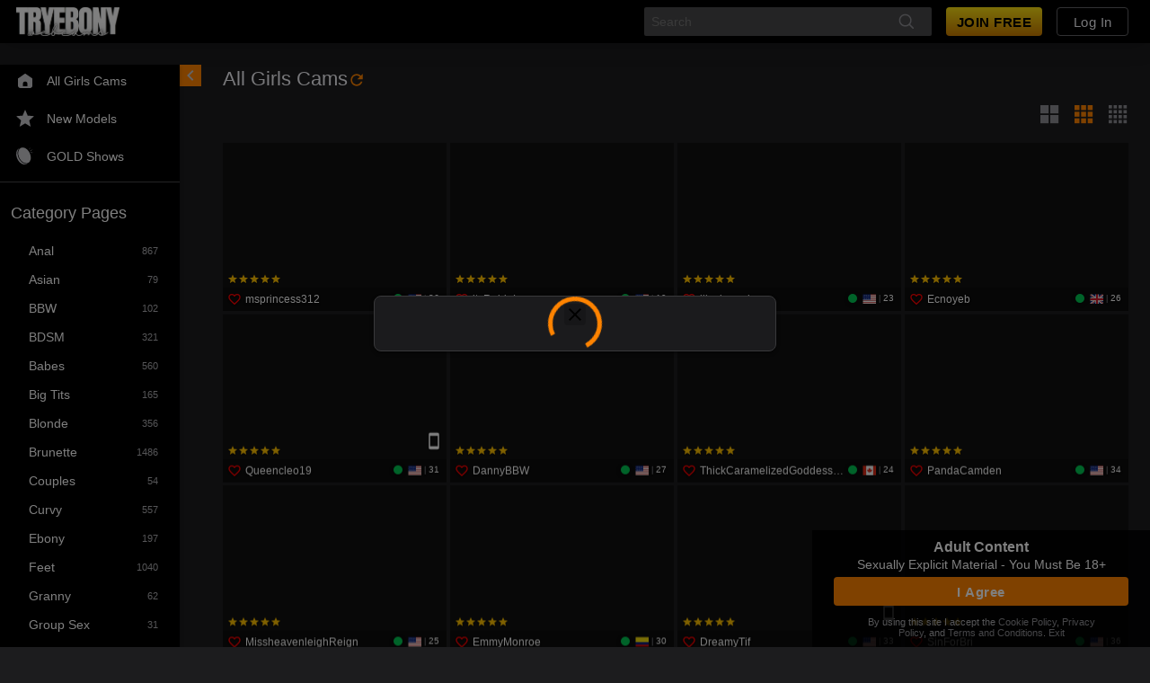

--- FILE ---
content_type: text/javascript
request_url: https://federatedmodules.icfcdn.com/hybrid/hybrid_31.4.11_8~ee66aa4f41ea358cb821.js
body_size: 160889
content:
/*! For license information please see hybrid_31.4.11_8~ee66aa4f41ea358cb821.js.LICENSE.txt */
(self.webpackChunkhybrid_client=self.webpackChunkhybrid_client||[]).push([[8],{"./node_modules/@video/video-client-web/node_modules/@video/log-node/index.js":(e,t,r)=>{"use strict";e.exports=r("./node_modules/@video/video-client-web/node_modules/@video/log-node/lib/index.js")},"./node_modules/@video/video-client-web/node_modules/@video/log-node/lib/index.js":(e,t,r)=>{"use strict";Object.defineProperty(t,"__esModule",{value:!0}),t.PackageMetaKeys=t.LEVELS=t.isSerializableObject=t.isPlainRecord=t.GlobalMetaKeys=t.extractAggregates=void 0;var n=r("./node_modules/@video/video-client-web/node_modules/@video/log-node/lib/interface.js");Object.defineProperty(t,"extractAggregates",{enumerable:!0,get:function(){return n.extractAggregates}}),Object.defineProperty(t,"GlobalMetaKeys",{enumerable:!0,get:function(){return n.GlobalMetaKeys}}),Object.defineProperty(t,"isPlainRecord",{enumerable:!0,get:function(){return n.isPlainRecord}}),Object.defineProperty(t,"isSerializableObject",{enumerable:!0,get:function(){return n.isSerializableObject}}),Object.defineProperty(t,"LEVELS",{enumerable:!0,get:function(){return n.LEVELS}}),Object.defineProperty(t,"PackageMetaKeys",{enumerable:!0,get:function(){return n.PackageMetaKeys}})},"./node_modules/@video/video-client-web/node_modules/@video/log-node/lib/interface.js":(e,t)=>{"use strict";function r(e){return(r="function"==typeof Symbol&&"symbol"==typeof Symbol.iterator?function(e){return typeof e}:function(e){return e&&"function"==typeof Symbol&&e.constructor===Symbol&&e!==Symbol.prototype?"symbol":typeof e})(e)}function n(e){return null!=e&&"object"===r(e)&&!Array.isArray(e)&&"toJSON"in e&&"function"==typeof e.toJSON}function o(e){return null!=e&&"object"===r(e)&&!Array.isArray(e)&&!n(e)&&!Object.values(e).some((function(e){return null!=e&&!["number","string","boolean"].includes(r(e))}))}Object.defineProperty(t,"__esModule",{value:!0}),t.extractAggregates=t.isPlainRecord=t.isSerializableObject=t.PackageMetaKeys=t.GlobalMetaKeys=t.LEVELS=void 0,t.LEVELS=["trace","debug","network","timing","local","info","warn","notice","deprecated","error","fatal"],t.GlobalMetaKeys=["source","logId","userAgent","referrer","loggerVer"],t.PackageMetaKeys=["package","component","service","release","chain","client","contextId","instanceId","commitHash"],t.isSerializableObject=n,t.isPlainRecord=o,t.extractAggregates=function(e){if(!n(e))return{};var t=e.toJSON();if(null==t||"object"!==r(t)||Array.isArray(t)||n(t))return{};var i=t.aggregates;if(!o(i))return{};for(var a=arguments.length,s=new Array(a>1?a-1:0),u=1;u<a;u++)s[u-1]=arguments[u];for(var l=0,c=s;l<c.length;l++){var d=c[l];delete i[d]}return i}},"./node_modules/@video/video-client-web/node_modules/@video/state-flow/lib/group.js":(e,t,r)=>{"use strict";function n(e){return(n="function"==typeof Symbol&&"symbol"==typeof Symbol.iterator?function(e){return typeof e}:function(e){return e&&"function"==typeof Symbol&&e.constructor===Symbol&&e!==Symbol.prototype?"symbol":typeof e})(e)}function o(e,t){for(var r=0;r<t.length;r++){var n=t[r];n.enumerable=n.enumerable||!1,n.configurable=!0,"value"in n&&(n.writable=!0),Object.defineProperty(e,i(n.key),n)}}function i(e){var t=function(e,t){if("object"!=n(e)||!e)return e;var r=e[Symbol.toPrimitive];if(void 0!==r){var o=r.call(e,t||"default");if("object"!=n(o))return o;throw new TypeError("@@toPrimitive must return a primitive value.")}return("string"===t?String:Number)(e)}(e,"string");return"symbol"==n(t)?t:t+""}Object.defineProperty(t,"__esModule",{value:!0}),t.Group=void 0;var a=r("./node_modules/@video/video-client-web/node_modules/@video/state-flow/lib/result.js"),s=r("./node_modules/@video/video-client-web/node_modules/@video/state-flow/lib/state-type.js"),u=r("./node_modules/@video/video-client-web/node_modules/@video/state-flow/lib/symbols.js"),l=function(){function e(t){!function(e,t){if(!(e instanceof t))throw new TypeError("Cannot call a class as a function")}(this,e),this.name=t,this.registeredStates=[],this.registeredHandlers={}}var t,r,n;return t=e,(r=[{key:"registerState",value:function(e,t){var r=function t(r){return new s.StateInstance(t,e,r)};return r.is=function(t){return t instanceof s.StateInstance&&t[u.stateNameSym]===e},r.stateName=e,r.groupName=this.name,this.registeredStates.push(r),this.registeredHandlers[e]=t,r}},{key:"bootstrap",value:function(e){return this.initFactory=e,this}},{key:"accepts",value:function(e,t){return t in this.registeredHandlers[e[u.stateNameSym]]}},{key:"handle",value:function(e,t,r){var n=e[this.name],o=this.registeredHandlers[n[u.stateNameSym]][t];if(null==o)return a.Result.ignore("Signal ".concat(String(t)," is not handled in state ").concat(n[u.stateNameSym]));try{var i=o(e,r);return i instanceof a.Result?i:i instanceof s.StateInstance?a.Result.ok(i):a.Result.ok(s.StateInstance.clone(n,i))}catch(e){return a.Result.error(e)}}}])&&o(t.prototype,r),n&&o(t,n),Object.defineProperty(t,"prototype",{writable:!1}),e}();t.Group=l},"./node_modules/@video/video-client-web/node_modules/@video/state-flow/lib/index.js":(e,t,r)=>{"use strict";Object.defineProperty(t,"__esModule",{value:!0}),t.cloneState=t.isTransitioning=t.getStateName=t.MergedError=t.StateFlow=t.SignalType=t.createSignal=t.ResultKind=t.Result=void 0;var n=r("./node_modules/tslib/tslib.es6.mjs").__importDefault(r("./node_modules/core-js-pure/actual/symbol/dispose.js"));void 0===Symbol.dispose&&Object.defineProperty(Symbol,"dispose",{value:n.default});var o=r("./node_modules/@video/video-client-web/node_modules/@video/state-flow/lib/result.js");Object.defineProperty(t,"Result",{enumerable:!0,get:function(){return o.Result}}),Object.defineProperty(t,"ResultKind",{enumerable:!0,get:function(){return o.ResultKind}});var i=r("./node_modules/@video/video-client-web/node_modules/@video/state-flow/lib/signals.js");Object.defineProperty(t,"createSignal",{enumerable:!0,get:function(){return i.createSignal}}),Object.defineProperty(t,"SignalType",{enumerable:!0,get:function(){return i.SignalType}});var a=r("./node_modules/@video/video-client-web/node_modules/@video/state-flow/lib/state-flow.js");Object.defineProperty(t,"StateFlow",{enumerable:!0,get:function(){return a.StateFlow}});var s=r("./node_modules/@video/video-client-web/node_modules/@video/state-flow/lib/utils.js");Object.defineProperty(t,"MergedError",{enumerable:!0,get:function(){return s.MergedError}}),Object.defineProperty(t,"getStateName",{enumerable:!0,get:function(){return s.getStateName}}),Object.defineProperty(t,"isTransitioning",{enumerable:!0,get:function(){return s.isTransitioning}}),Object.defineProperty(t,"cloneState",{enumerable:!0,get:function(){return s.cloneState}})},"./node_modules/@video/video-client-web/node_modules/@video/state-flow/lib/result.js":(e,t,r)=>{"use strict";function n(e){return(n="function"==typeof Symbol&&"symbol"==typeof Symbol.iterator?function(e){return typeof e}:function(e){return e&&"function"==typeof Symbol&&e.constructor===Symbol&&e!==Symbol.prototype?"symbol":typeof e})(e)}function o(e){return function(e){if(Array.isArray(e))return i(e)}(e)||function(e){if("undefined"!=typeof Symbol&&null!=e[Symbol.iterator]||null!=e["@@iterator"])return Array.from(e)}(e)||function(e,t){if(e){if("string"==typeof e)return i(e,t);var r={}.toString.call(e).slice(8,-1);return"Object"===r&&e.constructor&&(r=e.constructor.name),"Map"===r||"Set"===r?Array.from(e):"Arguments"===r||/^(?:Ui|I)nt(?:8|16|32)(?:Clamped)?Array$/.test(r)?i(e,t):void 0}}(e)||function(){throw new TypeError("Invalid attempt to spread non-iterable instance.\nIn order to be iterable, non-array objects must have a [Symbol.iterator]() method.")}()}function i(e,t){(null==t||t>e.length)&&(t=e.length);for(var r=0,n=Array(t);r<t;r++)n[r]=e[r];return n}function a(e,t){for(var r=0;r<t.length;r++){var n=t[r];n.enumerable=n.enumerable||!1,n.configurable=!0,"value"in n&&(n.writable=!0),Object.defineProperty(e,s(n.key),n)}}function s(e){var t=function(e,t){if("object"!=n(e)||!e)return e;var r=e[Symbol.toPrimitive];if(void 0!==r){var o=r.call(e,t||"default");if("object"!=n(o))return o;throw new TypeError("@@toPrimitive must return a primitive value.")}return("string"===t?String:Number)(e)}(e,"string");return"symbol"==n(t)?t:t+""}var u,l,c;Object.defineProperty(t,"__esModule",{value:!0}),t.Result=t.ResultKind=void 0;var d,v=r("./node_modules/tslib/tslib.es6.mjs"),f=r("./node_modules/@video/video-client-web/node_modules/@video/state-flow/lib/utils.js");function p(e,t,r,n,o){var i="".concat(e.map((function(e){return d[e]})).join(" or ")," but got ").concat(d[t]);return null!=r&&(i+="; ".concat(r)),null!=n&&(i+="; ".concat(n)),i=null!=o?"[state-flow] Signal '".concat(o,"' expected ").concat(i):"[state-flow] Expected ".concat(i)}!function(e){e[e.OK=0]="OK",e[e.Ignored=1]="Ignored",e[e.InTransition=2]="InTransition",e[e.Rejected=3]="Rejected",e[e.Error=4]="Error"}(d||(t.ResultKind=d={}));var h=function(e){function t(e,r){!function(e,t){if(!(e instanceof t))throw new TypeError("Cannot call a class as a function")}(this,t),this.kind=e,this.data=r,u.set(this,[]),l.set(this,null),c.set(this,null),e===d.InTransition&&v.__classPrivateFieldGet(this,u,"f").push(r),Object.freeze(this)}var r,n,i;return r=t,n=[{key:"ok",get:function(){return this.kind===d.OK}},{key:"hasError",get:function(){return this.kind===d.Error||this.kind===d.Rejected}},{key:"ready",get:function(){return this.readyExecutors.then((function(e){return new Promise((function(t){return setTimeout((function(){return t(e)}),0)}))}))}},{key:"error",get:function(){return this.data instanceof Error?this.data:null}},{key:"message",get:function(){return"string"==typeof this.data?this.data:null}},{key:"readyExecutors",get:function(){return null==v.__classPrivateFieldGet(this,l,"f")&&(this.kind===d.InTransition?v.__classPrivateFieldSet(this,l,Promise.all(v.__classPrivateFieldGet(this,u,"f")).then((function(e){return e.reduce((function(e,t){return e.merge(t)}),t.ignore())})),"f"):v.__classPrivateFieldSet(this,l,Promise.resolve(this),"f")),v.__classPrivateFieldGet(this,l,"f")}},{key:"expect",value:function(){for(var e=arguments.length,t=new Array(e),r=0;r<e;r++)t[r]=arguments[r];if(this.kind===d.InTransition&&!t.includes(d.InTransition))throw new Error("Result is in transition state but expected synchronous result");if(!t.includes(this.kind))throw new Error(p(t,this.kind,this.error,this.message,String(v.__classPrivateFieldGet(this,c,"f"))));return this}},{key:"withContext",value:function(e){return v.__classPrivateFieldSet(this,c,e,"f"),this}},{key:"merge",value:function(e){var r,n,i;if(this.kind===e.kind)switch(this.kind){case d.Ignored:return t.ignore((0,f.mergeStrings)(this.data,e.data)).withContext(v.__classPrivateFieldGet(this,c,"f"));case d.OK:if(null!=this.data||null!=e.data)throw new Error("Cannot merge handled state results with data");return this;case d.InTransition:return(r=v.__classPrivateFieldGet(this,u,"f")).push.apply(r,o(v.__classPrivateFieldGet(e,u,"f"))),this;case d.Rejected:return this;case d.Error:return t.error(new f.MergedError([this.data,e.data])).withContext(v.__classPrivateFieldGet(this,c,"f"))}var a=function(e,t){switch(e.kind){case d.Ignored:return t;case d.InTransition:return v.__classPrivateFieldGet(e,u,"f").push(t.ready),e;case d.Rejected:case d.Error:return e}return null};return(null!==(i=null!==(n=a(this,e))&&void 0!==n?n:a(e,this))&&void 0!==i?i:this).withContext(v.__classPrivateFieldGet(this,c,"f"))}},{key:e,value:function(){return"SignalResult(".concat(d[this.kind],")")}},{key:Symbol.toPrimitive,value:function(){return this.kind===d.Error?"".concat(this.error).concat(null!=this.message?"; ".concat(this.message):""):"".concat(d[this.kind]).concat(null!=this.message?": ".concat(this.message):"")}}],i=[{key:"ignore",value:function(e){return new t(d.Ignored,e)}},{key:"ok",value:function(e){return new t(d.OK,e)}},{key:"transition",value:function(e){var r=arguments.length>1&&void 0!==arguments[1]?arguments[1]:15e3;return new t(d.InTransition,(0,f.withTimeout)(e.catch((function(e){return t.error(e)})),r))}},{key:"reject",value:function(e){return new t(d.Rejected,e)}},{key:"error",value:function(e){return e instanceof Error?new t(d.Error,e):new t(d.Error,new Error(String(e)))}}],n&&a(r.prototype,n),i&&a(r,i),Object.defineProperty(r,"prototype",{writable:!1}),t}((u=new WeakMap,l=new WeakMap,c=new WeakMap,Symbol.toStringTag));t.Result=h},"./node_modules/@video/video-client-web/node_modules/@video/state-flow/lib/signals.js":(e,t)=>{"use strict";function r(e){return(r="function"==typeof Symbol&&"symbol"==typeof Symbol.iterator?function(e){return typeof e}:function(e){return e&&"function"==typeof Symbol&&e.constructor===Symbol&&e!==Symbol.prototype?"symbol":typeof e})(e)}function n(e,t){for(var r=0;r<t.length;r++){var n=t[r];n.enumerable=n.enumerable||!1,n.configurable=!0,"value"in n&&(n.writable=!0),Object.defineProperty(e,i(n.key),n)}}function o(e,t,r){return t&&n(e.prototype,t),r&&n(e,r),Object.defineProperty(e,"prototype",{writable:!1}),e}function i(e){var t=function(e,t){if("object"!=r(e)||!e)return e;var n=e[Symbol.toPrimitive];if(void 0!==n){var o=n.call(e,t||"default");if("object"!=r(o))return o;throw new TypeError("@@toPrimitive must return a primitive value.")}return("string"===t?String:Number)(e)}(e,"string");return"symbol"==r(t)?t:t+""}Object.defineProperty(t,"__esModule",{value:!0}),t.SignalType=t.createSignal=void 0,t.createSignal=function(e){return new a(e)};var a=o((function e(t){!function(e,t){if(!(e instanceof t))throw new TypeError("Cannot call a class as a function")}(this,e),this.name=t}));t.SignalType=a},"./node_modules/@video/video-client-web/node_modules/@video/state-flow/lib/state-flow.js":(e,t,r)=>{"use strict";function n(e){return(n="function"==typeof Symbol&&"symbol"==typeof Symbol.iterator?function(e){return typeof e}:function(e){return e&&"function"==typeof Symbol&&e.constructor===Symbol&&e!==Symbol.prototype?"symbol":typeof e})(e)}function o(e,t){var r=Object.keys(e);if(Object.getOwnPropertySymbols){var n=Object.getOwnPropertySymbols(e);t&&(n=n.filter((function(t){return Object.getOwnPropertyDescriptor(e,t).enumerable}))),r.push.apply(r,n)}return r}function i(e){for(var t=1;t<arguments.length;t++){var r=null!=arguments[t]?arguments[t]:{};t%2?o(Object(r),!0).forEach((function(t){a(e,t,r[t])})):Object.getOwnPropertyDescriptors?Object.defineProperties(e,Object.getOwnPropertyDescriptors(r)):o(Object(r)).forEach((function(t){Object.defineProperty(e,t,Object.getOwnPropertyDescriptor(r,t))}))}return e}function a(e,t,r){return(t=w(t))in e?Object.defineProperty(e,t,{value:r,enumerable:!0,configurable:!0,writable:!0}):e[t]=r,e}function s(){var e=f(),t=e.m(s),r=(Object.getPrototypeOf?Object.getPrototypeOf(t):t.__proto__).constructor;function n(e){var t="function"==typeof e&&e.constructor;return!!t&&(t===r||"GeneratorFunction"===(t.displayName||t.name))}var o={throw:1,return:2,break:3,continue:3};function i(e){var t,r;return function(n){t||(t={stop:function(){return r(n.a,2)},catch:function(){return n.v},abrupt:function(e,t){return r(n.a,o[e],t)},delegateYield:function(e,o,i){return t.resultName=o,r(n.d,u(e),i)},finish:function(e){return r(n.f,e)}},r=function(e,r,o){n.p=t.prev,n.n=t.next;try{return e(r,o)}finally{t.next=n.n}}),t.resultName&&(t[t.resultName]=n.v,t.resultName=void 0),t.sent=n.v,t.next=n.n;try{return e.call(this,t)}finally{n.p=t.prev,n.n=t.next}}}return(s=function(){return{wrap:function(t,r,n,o){return e.w(i(t),r,n,o&&o.reverse())},isGeneratorFunction:n,mark:e.m,awrap:function(e,t){return new h(e,t)},AsyncIterator:v,async:function(e,t,r,o,a){return(n(t)?d:c)(i(e),t,r,o,a)},keys:l,values:u}})()}function u(e){if(null!=e){var t=e["function"==typeof Symbol&&Symbol.iterator||"@@iterator"],r=0;if(t)return t.call(e);if("function"==typeof e.next)return e;if(!isNaN(e.length))return{next:function(){return e&&r>=e.length&&(e=void 0),{value:e&&e[r++],done:!e}}}}throw new TypeError(n(e)+" is not iterable")}function l(e){var t=Object(e),r=[];for(var n in t)r.unshift(n);return function e(){for(;r.length;)if((n=r.pop())in t)return e.value=n,e.done=!1,e;return e.done=!0,e}}function c(e,t,r,n,o){var i=d(e,t,r,n,o);return i.next().then((function(e){return e.done?e.value:i.next()}))}function d(e,t,r,n,o){return new v(f().w(e,t,r,n),o||Promise)}function v(e,t){function r(n,o,i,a){try{var s=e[n](o),u=s.value;return u instanceof h?t.resolve(u.v).then((function(e){r("next",e,i,a)}),(function(e){r("throw",e,i,a)})):t.resolve(u).then((function(e){s.value=e,i(s)}),(function(e){return r("throw",e,i,a)}))}catch(e){a(e)}}var n;this.next||(p(v.prototype),p(v.prototype,"function"==typeof Symbol&&Symbol.asyncIterator||"@asyncIterator",(function(){return this}))),p(this,"_invoke",(function(e,o,i){function a(){return new t((function(t,n){r(e,i,t,n)}))}return n=n?n.then(a,a):a()}),!0)}function f(){var e,t,r="function"==typeof Symbol?Symbol:{},n=r.iterator||"@@iterator",o=r.toStringTag||"@@toStringTag";function i(r,n,o,i){var u=n&&n.prototype instanceof s?n:s,l=Object.create(u.prototype);return p(l,"_invoke",function(r,n,o){var i,s,u,l=0,c=o||[],d=!1,v={p:0,n:0,v:e,a:f,f:f.bind(e,4),d:function(t,r){return i=t,s=0,u=e,v.n=r,a}};function f(r,n){for(s=r,u=n,t=0;!d&&l&&!o&&t<c.length;t++){var o,i=c[t],f=v.p,p=i[2];r>3?(o=p===n)&&(u=i[(s=i[4])?5:(s=3,3)],i[4]=i[5]=e):i[0]<=f&&((o=r<2&&f<i[1])?(s=0,v.v=n,v.n=i[1]):f<p&&(o=r<3||i[0]>n||n>p)&&(i[4]=r,i[5]=n,v.n=p,s=0))}if(o||r>1)return a;throw d=!0,n}return function(o,c,p){if(l>1)throw TypeError("Generator is already running");for(d&&1===c&&f(c,p),s=c,u=p;(t=s<2?e:u)||!d;){i||(s?s<3?(s>1&&(v.n=-1),f(s,u)):v.n=u:v.v=u);try{if(l=2,i){if(s||(o="next"),t=i[o]){if(!(t=t.call(i,u)))throw TypeError("iterator result is not an object");if(!t.done)return t;u=t.value,s<2&&(s=0)}else 1===s&&(t=i.return)&&t.call(i),s<2&&(u=TypeError("The iterator does not provide a '"+o+"' method"),s=1);i=e}else if((t=(d=v.n<0)?u:r.call(n,v))!==a)break}catch(t){i=e,s=1,u=t}finally{l=1}}return{value:t,done:d}}}(r,o,i),!0),l}var a={};function s(){}function u(){}function l(){}t=Object.getPrototypeOf;var c=[][n]?t(t([][n]())):(p(t={},n,(function(){return this})),t),d=l.prototype=s.prototype=Object.create(c);function v(e){return Object.setPrototypeOf?Object.setPrototypeOf(e,l):(e.__proto__=l,p(e,o,"GeneratorFunction")),e.prototype=Object.create(d),e}return u.prototype=l,p(d,"constructor",l),p(l,"constructor",u),u.displayName="GeneratorFunction",p(l,o,"GeneratorFunction"),p(d),p(d,o,"Generator"),p(d,n,(function(){return this})),p(d,"toString",(function(){return"[object Generator]"})),(f=function(){return{w:i,m:v}})()}function p(e,t,r,n){var o=Object.defineProperty;try{o({},"",{})}catch(e){o=0}(p=function(e,t,r,n){if(t)o?o(e,t,{value:r,enumerable:!n,configurable:!n,writable:!n}):e[t]=r;else{var i=function(t,r){p(e,t,(function(e){return this._invoke(t,r,e)}))};i("next",0),i("throw",1),i("return",2)}})(e,t,r,n)}function h(e,t){this.v=e,this.k=t}function m(e,t,r,n,o,i,a){try{var s=e[i](a),u=s.value}catch(e){return void r(e)}s.done?t(u):Promise.resolve(u).then(n,o)}function y(e,t){if(!(e instanceof t))throw new TypeError("Cannot call a class as a function")}function b(e,t){for(var r=0;r<t.length;r++){var n=t[r];n.enumerable=n.enumerable||!1,n.configurable=!0,"value"in n&&(n.writable=!0),Object.defineProperty(e,w(n.key),n)}}function g(e,t,r){return t&&b(e.prototype,t),r&&b(e,r),Object.defineProperty(e,"prototype",{writable:!1}),e}function w(e){var t=function(e,t){if("object"!=n(e)||!e)return e;var r=e[Symbol.toPrimitive];if(void 0!==r){var o=r.call(e,t||"default");if("object"!=n(o))return o;throw new TypeError("@@toPrimitive must return a primitive value.")}return("string"===t?String:Number)(e)}(e,"string");return"symbol"==n(t)?t:t+""}function E(e){return function(e){if(Array.isArray(e))return k(e)}(e)||function(e){if("undefined"!=typeof Symbol&&null!=e[Symbol.iterator]||null!=e["@@iterator"])return Array.from(e)}(e)||O(e)||function(){throw new TypeError("Invalid attempt to spread non-iterable instance.\nIn order to be iterable, non-array objects must have a [Symbol.iterator]() method.")}()}function _(e,t){var r="undefined"!=typeof Symbol&&e[Symbol.iterator]||e["@@iterator"];if(!r){if(Array.isArray(e)||(r=O(e))||t&&e&&"number"==typeof e.length){r&&(e=r);var n=0,o=function(){};return{s:o,n:function(){return n>=e.length?{done:!0}:{done:!1,value:e[n++]}},e:function(e){throw e},f:o}}throw new TypeError("Invalid attempt to iterate non-iterable instance.\nIn order to be iterable, non-array objects must have a [Symbol.iterator]() method.")}var i,a=!0,s=!1;return{s:function(){r=r.call(e)},n:function(){var e=r.next();return a=e.done,e},e:function(e){s=!0,i=e},f:function(){try{a||null==r.return||r.return()}finally{if(s)throw i}}}}function S(e,t){return function(e){if(Array.isArray(e))return e}(e)||function(e,t){var r=null==e?null:"undefined"!=typeof Symbol&&e[Symbol.iterator]||e["@@iterator"];if(null!=r){var n,o,i,a,s=[],u=!0,l=!1;try{if(i=(r=r.call(e)).next,0===t){if(Object(r)!==r)return;u=!1}else for(;!(u=(n=i.call(r)).done)&&(s.push(n.value),s.length!==t);u=!0);}catch(e){l=!0,o=e}finally{try{if(!u&&null!=r.return&&(a=r.return(),Object(a)!==a))return}finally{if(l)throw o}}return s}}(e,t)||O(e,t)||function(){throw new TypeError("Invalid attempt to destructure non-iterable instance.\nIn order to be iterable, non-array objects must have a [Symbol.iterator]() method.")}()}function O(e,t){if(e){if("string"==typeof e)return k(e,t);var r={}.toString.call(e).slice(8,-1);return"Object"===r&&e.constructor&&(r=e.constructor.name),"Map"===r||"Set"===r?Array.from(e):"Arguments"===r||/^(?:Ui|I)nt(?:8|16|32)(?:Clamped)?Array$/.test(r)?k(e,t):void 0}}function k(e,t){(null==t||t>e.length)&&(t=e.length);for(var r=0,n=Array(t);r<t;r++)n[r]=e[r];return n}var P,j,x;Object.defineProperty(t,"__esModule",{value:!0}),t.Instance=t.StateFlow=void 0;var C=r("./node_modules/tslib/tslib.es6.mjs"),I=r("./node_modules/events/events.js"),T=C.__importDefault(r("./node_modules/fast-deep-equal/es6/index.js")),A=r("./node_modules/@video/video-client-web/node_modules/@video/state-flow/lib/group.js"),D=r("./node_modules/@video/video-client-web/node_modules/@video/state-flow/lib/result.js"),N=r("./node_modules/@video/video-client-web/node_modules/@video/state-flow/lib/signals.js"),R=r("./node_modules/@video/video-client-web/node_modules/@video/state-flow/lib/state-type.js"),M=r("./node_modules/@video/video-client-web/node_modules/@video/state-flow/lib/symbols.js"),L=r("./node_modules/@video/video-client-web/node_modules/@video/state-flow/lib/utils.js"),F=C.__importDefault(r("./node_modules/core-js-pure/actual/disposable-stack/index.js"));function U(e,t,r){return r instanceof R.StateInstance?"".concat(e,":").concat(String(t),":").concat((0,L.getStateName)(r)):"".concat(e,":").concat(String(t),":").concat(r.stateName)}function V(e,t,r,n){var o=arguments.length>4&&void 0!==arguments[4]&&arguments[4];if(L.DEBUG_MODE){o?console.groupCollapsed("[SIGNAL/ASYNC] ".concat(String(e)," - ").concat(t)):console.groupCollapsed("[SIGNAL] ".concat(String(e)," - ").concat(t)),console.log("Params:",r);for(var i=0,a=Object.entries(n);i<a.length;i++){var s,u=S(a[i],2),l=(u[0],u[1]),c=_(l);try{for(c.s();!(s=c.n()).done;){var d,v=s.value;(d=console).log.apply(d,E(v))}}catch(e){c.e(e)}finally{c.f()}}console.groupEnd()}}var G=function(){function e(){y(this,e),this.registeredGroups=[],P.set(this,new WeakSet)}return g(e,[{key:"registerGroup",value:function(e){var t=new A.Group(e);return this.registeredGroups.some((function(e){return e.name===t.name}))?(console.error(new Error("Group ".concat(String(t.name)," is already registered"))),t):(this.registeredGroups.push(t),t)}},{key:"initialize",value:function(){var e,t=new B(this),r=_(this.registeredGroups);try{for(r.s();!(e=r.n()).done;){var n=e.value;null!=n.initFactory&&t[M.applySym](n.name,n.initFactory())}}catch(e){r.e(e)}finally{r.f()}for(var o=arguments.length,i=new Array(o),a=0;a<o;a++)i[a]=arguments[a];for(var s=0,u=i;s<u.length;s++){var l=u[s];"displayName"in l.constructor?String(l.constructor.displayName):l.constructor.name,l.initStateFlow(t)}if("",t[M.isInitializedSym]=!0,L.DEBUG_MODE){var c,d=_(this.registeredGroups);try{for(d.s();!(c=d.n()).done;){var v,f=c.value,p=_(f.registeredStates);try{for(p.s();!(v=p.n()).done;){var h=v.value;console.debug("Registered state ".concat(f.name,"(").concat(h.stateName,") ")+"with ".concat(Object.keys(f.registeredHandlers[h.stateName]).length," handlers"))}}catch(e){p.e(e)}finally{p.f()}}}catch(e){d.e(e)}finally{d.f()}}return t}}]),e}();t.StateFlow=G,P=new WeakMap;var B=function(e,t){function r(e){y(this,r),this[x]=!1,j.set(this,new F.default),this[M.instanceSym]=e,this[M.emitterSym]=C.__classPrivateFieldGet(this,j,"f").adopt(new I.EventEmitter,(function(e){e.removeAllListeners()}))}var n,o;return g(r,[{key:"dispatch",value:function(e,t,r){if(!this[M.isInitializedSym])throw new Error("State flow is not initialized");var n=new L.Collector(D.Result.ok()),o=D.Result.ignore();try{if(!(o=this.prepareChangelog(e,t,n)).ok||null==o.data)return o.withContext(e);var i=S(o.data,2),a=i[0],s=i[1];if(this.processExitHandlers(s,a,n),(o=n.merge()).hasError)return o.withContext(e);if(o.kind===D.ResultKind.InTransition)return D.Result.error(new Error("async handlers are not allowed in sync dispatch")).withContext(e);if(null!=r){var u=r(a,this);null==n||n.log("LOCAL","\tonChange: local handler => ".concat(String(u))),null==n||n.push(u),o=n.merge()}if(o.hasError)return o.withContext(e);if(o.kind===D.ResultKind.InTransition)return D.Result.error(new Error("async handlers are not allowed in sync dispatch")).withContext(e);if(this.processChangesHandlers(s,a,n),(o=n.merge()).hasError)return o.withContext(e);if(o.kind===D.ResultKind.InTransition)return D.Result.error(new Error("async handlers are not allowed in sync dispatch")).withContext(e);if(this.processEnterHandlers(s,a,n),(o=n.merge()).hasError)return o.withContext(e);if(o.kind===D.ResultKind.InTransition)return D.Result.error(new Error("async handlers are not allowed in sync dispatch")).withContext(e);var l,c=_(s);try{for(c.s();!(l=c.n()).done;){var d=S(l.value,2),v=d[0],f=d[1];this[M.applySym](v,f)}}catch(e){c.e(e)}finally{c.f()}return this.processCommitEvents(s,a),o.withContext(e)}finally{this[M.clearSym](),V(e,o,t,n.logs)}}},{key:"dispatchAsync",value:(n=s().mark((function e(t,r){var n,o,i,a,u,l,c,d,v,f;return s().wrap((function(e){for(;;)switch(e.prev=e.next){case 0:if(this[M.isInitializedSym]){e.next=2;break}throw new Error("State flow is not initialized");case 2:if(n=new L.Collector(D.Result.ok()),o=D.Result.ignore(),e.prev=4,(o=this.prepareChangelog(t,r,n)).ok&&null!=o.data){e.next=8;break}return e.abrupt("return",o.withContext(t));case 8:return i=S(o.data,2),a=i[0],u=i[1],this.processExitHandlers(u,a,n),e.next=12,n.merge().ready;case 12:if(!(o=e.sent).hasError){e.next=15;break}return e.abrupt("return",o.withContext(t));case 15:return this.processChangesHandlers(u,a,n),e.next=18,n.merge().ready;case 18:if(!(o=e.sent).hasError){e.next=21;break}return e.abrupt("return",o.withContext(t));case 21:return this.processEnterHandlers(u,a,n),e.next=24,n.merge().ready;case 24:if(!(o=e.sent).hasError){e.next=27;break}return e.abrupt("return",o.withContext(t));case 27:l=_(u);try{for(l.s();!(c=l.n()).done;)d=S(c.value,2),v=d[0],f=d[1],this[M.applySym](v,f)}catch(e){l.e(e)}finally{l.f()}return this.processCommitEvents(u,a),e.abrupt("return",o.withContext(t));case 31:return e.prev=31,this[M.clearSym](),V(t,o,r,n.logs,!0),e.finish(31);case 35:case"end":return e.stop()}}),e,this,[[4,,31,35]])})),o=function(){var e=this,t=arguments;return new Promise((function(r,o){var i=n.apply(e,t);function a(e){m(i,r,o,a,s,"next",e)}function s(e){m(i,r,o,a,s,"throw",e)}a(void 0)}))},function(e,t){return o.apply(this,arguments)})},{key:e,value:function(e,t){this[e]=t}},{key:t,value:function(){Object.values(this).forEach((function(e){return e[M.isTransitioningSym]=!1}))}},{key:"handleEnter",value:function(e,t){this.feedbackWatch(e,t,"onEnter")}},{key:"handleChanges",value:function(e,t){this.feedbackWatch(e,t,"onChanges")}},{key:"handleExit",value:function(e,t){this.feedbackWatch(e,t,"onExit")}},{key:"onCommit",value:function(e,t){this.notifyWatch(e,t)}},{key:Symbol.dispose,value:function(){C.__classPrivateFieldGet(this,j,"f").dispose(),this[M.emitterSym].removeAllListeners(),this[M.isInitializedSym]=!1}},{key:"isStateChanged",value:function(e,t){if(null==t)return!1;var r=this[e];return null==r||!((0,L.getStateName)(r)===(0,L.getStateName)(t)&&(0,T.default)(this[e],t))}},{key:"processEnterHandlers",value:function(e,t,r){var n,o=_(e);try{for(o.s();!(n=o.n()).done;){var i=S(n.value,2),a=i[0];i[1];if((0,L.getStateName)(this[a])!==(0,L.getStateName)(t[a])){var s=U("onEnter",a,t[a]);this[M.emitterSym].emit(s,t,r)}}}catch(e){o.e(e)}finally{o.f()}}},{key:"processChangesHandlers",value:function(e,t,r){var n,o=_(e);try{for(o.s();!(n=o.n()).done;){var i=S(n.value,2),a=i[0];i[1];if((0,L.getStateName)(this[a])===(0,L.getStateName)(t[a])){var s=U("onChanges",a,t[a]);this[M.emitterSym].emit(s,t,r)}}}catch(e){o.e(e)}finally{o.f()}}},{key:"processExitHandlers",value:function(e,t,r){var n,o=_(e);try{for(o.s();!(n=o.n()).done;){var i=S(n.value,2),a=i[0];i[1];if((0,L.getStateName)(this[a])!==(0,L.getStateName)(t[a])){var s=U("onExit",a,this[a]);this[M.emitterSym].emit(s,t,r)}}}catch(e){o.e(e)}finally{o.f()}}},{key:"processCommitEvents",value:function(e,t,r){var n,o=_(e);try{for(o.s();!(n=o.n()).done;){var i=S(n.value,2),a=i[0],s=(i[1],U("onCommit",a,this[a]));this[M.emitterSym].emit(s,t,r)}}catch(e){o.e(e)}finally{o.f()}}},{key:"prepareChangelog",value:function(e,t,r){var n,o=e instanceof N.SignalType?e.name:e,a=[],s={},u=_(this[M.instanceSym].registeredGroups);try{for(u.s();!(n=u.n()).done;){var l=n.value,c=this.get(l.name);if(s[l.name]=c,l.accepts(c,o)){var d=l.handle(this,o,t);switch(d.kind){case D.ResultKind.OK:if(this.isStateChanged(l.name,d.data)){if(c[M.isTransitioningSym])return D.Result.error(Error("Cannot handle '".concat(String(e),"' signal: '").concat(l.name,"' is in transition")));c[M.isTransitioningSym]=!0,a.push([l.name,d.data]),s[l.name]=d.data,r.log(l.name,"State ".concat(l.name,": ").concat((0,L.getStateName)(c)," => ").concat((0,L.getStateName)(d.data)),[i({},d.data)])}break;case D.ResultKind.InTransition:return D.Result.error(new Error("Transition is not allowed in signal handlers"));case D.ResultKind.Rejected:case D.ResultKind.Error:return d}}}}catch(e){u.e(e)}finally{u.f()}return 0===a.length?D.Result.ignore("no changes"):D.Result.ok([s,a])}},{key:"get",value:function(e){if(!(e in this))throw new Error("State ".concat(e," not found"));return this[e]}},{key:"clone",value:function(){var e=this;return this[M.instanceSym].registeredGroups.reduce((function(t,r){var n=r.name;return t[n]=i({},e[n]),t}),{})}},{key:"feedbackWatch",value:function(e,t,r){var n=this;if(this[M.isInitializedSym])throw new Error("Cannot add handlers after initialization");this[M.emitterSym].on(U(r,String(e.groupName),e),(function(o,i){try{var a=t(o,n);null==i||i.log(String(e.groupName),"\t".concat(r,": ").concat(t.name,"() => ").concat(String(a))),null==i||i.push(a)}catch(n){null==i||i.log(String(e.groupName),"\t".concat(r,": ").concat(t.name,"() => Error: ").concat(String(n))),null==i||i.push(n)}}))}},{key:"notifyWatch",value:function(e,t){var r=this;this[M.emitterSym].on(U("onCommit",String(e.groupName),e),(function(n,o){try{t(n,r)}catch(t){console.error("Error in ".concat(String(e),' "onCommit" callback: ').concat(t),t)}}))}}]),r}((j=new WeakMap,x=M.isInitializedSym,M.applySym),M.clearSym);t.Instance=B},"./node_modules/@video/video-client-web/node_modules/@video/state-flow/lib/state-type.js":(e,t,r)=>{"use strict";function n(e){return(n="function"==typeof Symbol&&"symbol"==typeof Symbol.iterator?function(e){return typeof e}:function(e){return e&&"function"==typeof Symbol&&e.constructor===Symbol&&e!==Symbol.prototype?"symbol":typeof e})(e)}function o(e,t){var r=Object.keys(e);if(Object.getOwnPropertySymbols){var n=Object.getOwnPropertySymbols(e);t&&(n=n.filter((function(t){return Object.getOwnPropertyDescriptor(e,t).enumerable}))),r.push.apply(r,n)}return r}function i(e){for(var t=1;t<arguments.length;t++){var r=null!=arguments[t]?arguments[t]:{};t%2?o(Object(r),!0).forEach((function(t){a(e,t,r[t])})):Object.getOwnPropertyDescriptors?Object.defineProperties(e,Object.getOwnPropertyDescriptors(r)):o(Object(r)).forEach((function(t){Object.defineProperty(e,t,Object.getOwnPropertyDescriptor(r,t))}))}return e}function a(e,t,r){return(t=l(t))in e?Object.defineProperty(e,t,{value:r,enumerable:!0,configurable:!0,writable:!0}):e[t]=r,e}function s(e,t){if(!(e instanceof t))throw new TypeError("Cannot call a class as a function")}function u(e,t){for(var r=0;r<t.length;r++){var n=t[r];n.enumerable=n.enumerable||!1,n.configurable=!0,"value"in n&&(n.writable=!0),Object.defineProperty(e,l(n.key),n)}}function l(e){var t=function(e,t){if("object"!=n(e)||!e)return e;var r=e[Symbol.toPrimitive];if(void 0!==r){var o=r.call(e,t||"default");if("object"!=n(o))return o;throw new TypeError("@@toPrimitive must return a primitive value.")}return("string"===t?String:Number)(e)}(e,"string");return"symbol"==n(t)?t:t+""}var c,d,v;Object.defineProperty(t,"__esModule",{value:!0}),t.StateInstance=void 0;var f=r("./node_modules/tslib/tslib.es6.mjs"),p=r("./node_modules/@video/video-client-web/node_modules/@video/state-flow/lib/symbols.js"),h=function(e,t,r){function n(e,t,r){var o=arguments.length>3&&void 0!==arguments[3]&&arguments[3];return s(this,n),c.set(this,!1),d.set(this,void 0),v.set(this,void 0),f.__classPrivateFieldSet(this,d,t,"f"),f.__classPrivateFieldSet(this,c,o,"f"),f.__classPrivateFieldSet(this,v,e,"f"),Object.freeze(Object.assign(this,r))}var o,a,l;return o=n,a=[{key:e,get:function(){return f.__classPrivateFieldGet(this,c,"f")}},{key:t,set:function(e){f.__classPrivateFieldSet(this,c,e,"f")}},{key:r,get:function(){return f.__classPrivateFieldGet(this,d,"f")}},{key:Symbol.toStringTag,get:function(){return this[p.stateNameSym]}}],l=[{key:"clone",value:function(e,t){return f.__classPrivateFieldGet(e,v,"f").call(e,i(i({},e),t))}}],a&&u(o.prototype,a),l&&u(o,l),Object.defineProperty(o,"prototype",{writable:!1}),n}((c=new WeakMap,d=new WeakMap,v=new WeakMap,p.isTransitioningSym),p.isTransitioningSym,p.stateNameSym);t.StateInstance=h},"./node_modules/@video/video-client-web/node_modules/@video/state-flow/lib/symbols.js":(e,t)=>{"use strict";Object.defineProperty(t,"__esModule",{value:!0}),t.clearSym=t.applySym=t.stateNameSym=t.isInitializedSym=t.isTransitioningSym=t.emitterSym=t.instanceSym=void 0,t.instanceSym=Symbol("instance"),t.emitterSym=Symbol("emitter"),t.isTransitioningSym=Symbol("isTransitioning"),t.isInitializedSym=Symbol("isInitialized"),t.stateNameSym=Symbol("stateName"),t.applySym=Symbol("apply"),t.clearSym=Symbol("clear")},"./node_modules/@video/video-client-web/node_modules/@video/state-flow/lib/utils.js":(e,t,r)=>{"use strict";function n(e){return(n="function"==typeof Symbol&&"symbol"==typeof Symbol.iterator?function(e){return typeof e}:function(e){return e&&"function"==typeof Symbol&&e.constructor===Symbol&&e!==Symbol.prototype?"symbol":typeof e})(e)}function o(e,t){for(var r=0;r<t.length;r++){var n=t[r];n.enumerable=n.enumerable||!1,n.configurable=!0,"value"in n&&(n.writable=!0),Object.defineProperty(e,a(n.key),n)}}function i(e,t,r){return t&&o(e.prototype,t),r&&o(e,r),Object.defineProperty(e,"prototype",{writable:!1}),e}function a(e){var t=function(e,t){if("object"!=n(e)||!e)return e;var r=e[Symbol.toPrimitive];if(void 0!==r){var o=r.call(e,t||"default");if("object"!=n(o))return o;throw new TypeError("@@toPrimitive must return a primitive value.")}return("string"===t?String:Number)(e)}(e,"string");return"symbol"==n(t)?t:t+""}function s(e,t){if(!(e instanceof t))throw new TypeError("Cannot call a class as a function")}function u(e,t){if(t&&("object"==n(t)||"function"==typeof t))return t;if(void 0!==t)throw new TypeError("Derived constructors may only return object or undefined");return function(e){if(void 0===e)throw new ReferenceError("this hasn't been initialised - super() hasn't been called");return e}(e)}function l(e){var t="function"==typeof Map?new Map:void 0;return(l=function(e){if(null===e||!function(e){try{return-1!==Function.toString.call(e).indexOf("[native code]")}catch(t){return"function"==typeof e}}(e))return e;if("function"!=typeof e)throw new TypeError("Super expression must either be null or a function");if(void 0!==t){if(t.has(e))return t.get(e);t.set(e,r)}function r(){return c(e,arguments,f(this).constructor)}return r.prototype=Object.create(e.prototype,{constructor:{value:r,enumerable:!1,writable:!0,configurable:!0}}),v(r,e)})(e)}function c(e,t,r){if(d())return Reflect.construct.apply(null,arguments);var n=[null];n.push.apply(n,t);var o=new(e.bind.apply(e,n));return r&&v(o,r.prototype),o}function d(){try{var e=!Boolean.prototype.valueOf.call(Reflect.construct(Boolean,[],(function(){})))}catch(e){}return(d=function(){return!!e})()}function v(e,t){return(v=Object.setPrototypeOf?Object.setPrototypeOf.bind():function(e,t){return e.__proto__=t,e})(e,t)}function f(e){return(f=Object.setPrototypeOf?Object.getPrototypeOf.bind():function(e){return e.__proto__||Object.getPrototypeOf(e)})(e)}Object.defineProperty(t,"__esModule",{value:!0}),t.disableDebug=t.enableDebug=t.withTimeout=t.Collector=t.cloneState=t.isTransitioning=t.getStateName=t.mergeStrings=t.MergedError=t.DEBUG_MODE=void 0;var p=r("./node_modules/tslib/tslib.es6.mjs"),h=r("./node_modules/@video/video-client-web/node_modules/@video/state-flow/lib/result.js"),m=r("./node_modules/@video/video-client-web/node_modules/@video/state-flow/lib/state-flow.js"),y=r("./node_modules/@video/video-client-web/node_modules/@video/state-flow/lib/state-type.js"),b=r("./node_modules/@video/video-client-web/node_modules/@video/state-flow/lib/symbols.js"),g=p.__importDefault(r("./node_modules/debug/src/browser.js"));t.DEBUG_MODE=(0,g.default)("state-flow").enabled;var w=function(e){!function(e,t){if("function"!=typeof t&&null!==t)throw new TypeError("Super expression must either be null or a function");e.prototype=Object.create(t&&t.prototype,{constructor:{value:e,writable:!0,configurable:!0}}),Object.defineProperty(e,"prototype",{writable:!1}),t&&v(e,t)}(o,e);var t,r,n=(t=o,r=d(),function(){var e,n=f(t);if(r){var o=f(this).constructor;e=Reflect.construct(n,arguments,o)}else e=n.apply(this,arguments);return u(this,e)});function o(e){var t;return s(this,o),(t=n.call(this,e.map((function(e){return String(e)})).join("; "))).errors=e,t}return i(o)}(l(Error));t.MergedError=w,t.mergeStrings=function(e,t){if(null!=e||null!=t)return null==e?String(t):null==t?String(e):"".concat(e,"; ").concat(t)},t.getStateName=function(e){if(e instanceof y.StateInstance)return e[b.stateNameSym];throw new Error("invalid state")},t.isTransitioning=function e(t){if(t instanceof y.StateInstance)return t[b.isTransitioningSym];if(t instanceof m.Instance)return Object.values(t).some((function(t){return e(t)}));throw new Error("invalid state")},t.cloneState=function(e,t){if(e instanceof y.StateInstance)return y.StateInstance.clone(e,t);throw new Error("invalid state")};var E=function(){function e(){var t=arguments.length>0&&void 0!==arguments[0]?arguments[0]:h.Result.ignore();s(this,e),this.result=t,this.logs={},this.results=[]}return i(e,[{key:"merge",value:function(){return this.results=[this.results.reduce((function(e,t){return e.merge(t)}),this.result)],this.results[0]}},{key:"push",value:function(e){var t=e instanceof h.Result?e:h.Result.error(e);this.results.push(t)}},{key:"log",value:function(e){var t,r;null!==(t=(r=this.logs)[e])&&void 0!==t||(r[e]=[]);for(var n=arguments.length,o=new Array(n>1?n-1:0),i=1;i<n;i++)o[i-1]=arguments[i];this.logs[e].push(o)}}]),e}();t.Collector=E,t.withTimeout=function(e,t){return new Promise((function(r,n){var o=setTimeout((function(){r(h.Result.error(new Error("timeout")))}),t);e.then((function(e){clearTimeout(o),r(e)}),(function(e){clearTimeout(o),n(e)}))}))},t.enableDebug=function(){t.DEBUG_MODE=!0},t.disableDebug=function(){t.DEBUG_MODE=!1}},"./node_modules/@video/video-client-web/node_modules/@video/video-client-core/index.js":(e,t,r)=>{"use strict";e.exports=r("./node_modules/@video/video-client-web/node_modules/@video/video-client-core/lib/index.js")},"./node_modules/@video/video-client-web/node_modules/@video/video-client-core/lib/api/adapter/features/create-canvas-element.js":(e,t)=>{"use strict";Object.defineProperty(t,"__esModule",{value:!0}),t.isHTMLCanvasElement=void 0,t.isHTMLCanvasElement=function(e){return null!=(null==e?void 0:e.getContext)&&null!=(null==e?void 0:e.toBlob)}},"./node_modules/@video/video-client-web/node_modules/@video/video-client-core/lib/api/adapter/features/feature.js":(e,t)=>{"use strict";var r;Object.defineProperty(t,"__esModule",{value:!0}),t.Feature=void 0,function(e){e[e.APPLY_CONSTRAINTS=0]="APPLY_CONSTRAINTS",e[e.AUDIO_CONTEXT=1]="AUDIO_CONTEXT",e[e.CPU_USAGE=2]="CPU_USAGE",e[e.CREATE_CANVAS_ELEMENT=3]="CREATE_CANVAS_ELEMENT",e[e.CREATE_VIDEO_ELEMENT=4]="CREATE_VIDEO_ELEMENT",e[e.CREATE_AUDIO_ELEMENT=5]="CREATE_AUDIO_ELEMENT",e[e.CREATE_SCREENSHOT=6]="CREATE_SCREENSHOT",e[e.DOCUMENT=7]="DOCUMENT",e[e.DEBUGGING=8]="DEBUGGING",e[e.HLSJS=9]="HLSJS",e[e.LOCAL_STORAGE=10]="LOCAL_STORAGE",e[e.MATCH_MEDIA=11]="MATCH_MEDIA",e[e.MULTI_TOUCH=12]="MULTI_TOUCH",e[e.MEDIA_DEVICE=13]="MEDIA_DEVICE",e[e.MEDIA_RECORDER=14]="MEDIA_RECORDER",e[e.MEDIA_SOURCE=15]="MEDIA_SOURCE",e[e.MEDIA_STREAM=16]="MEDIA_STREAM",e[e.NETWORK_INFORMATION=17]="NETWORK_INFORMATION",e[e.URL_LOCATION=18]="URL_LOCATION",e[e.SCREEN_ORIENTATION=19]="SCREEN_ORIENTATION",e[e.WEB_SOCKET=20]="WEB_SOCKET",e[e.WEB_SOCKET_CLIENT=21]="WEB_SOCKET_CLIENT",e[e.PERMISSIONS=22]="PERMISSIONS",e[e.MPEGTS=23]="MPEGTS",e[e.URL_SEARCHPARAMS=24]="URL_SEARCHPARAMS",e[e.USER_ACTIVATION=25]="USER_ACTIVATION",e[e.USER_AGENT_DATA=26]="USER_AGENT_DATA",e[e.WEBRTC=27]="WEBRTC"}(r||(t.Feature=r={}))},"./node_modules/@video/video-client-web/node_modules/@video/video-client-core/lib/api/adapter/features/types.js":(e,t)=>{"use strict";Object.defineProperty(t,"__esModule",{value:!0})},"./node_modules/@video/video-client-web/node_modules/@video/video-client-core/lib/api/adapter/features/user-activation.js":(e,t)=>{"use strict";Object.defineProperty(t,"__esModule",{value:!0}),t.isPointerEvent=t.isKeyboardEvent=t.userActivationEvents=void 0,t.userActivationEvents=["touchend","mousedown","pointerup","pointerdown","keydown"];t.isKeyboardEvent=function(e){return void 0!==e.keyCode};t.isPointerEvent=function(e){return void 0!==e.pointerType}},"./node_modules/@video/video-client-web/node_modules/@video/video-client-core/lib/api/adapter/index.js":(e,t,r)=>{"use strict";Object.defineProperty(t,"__esModule",{value:!0}),t.implement=t.onceDeviceReady=t.device=t.Feature=void 0;var n,o=r("./node_modules/tslib/tslib.es6.mjs"),i=r("./node_modules/@video/video-client-web/node_modules/@video/video-client-core/lib/internal/adapters/web-device.js"),a=r("./node_modules/@video/video-client-web/node_modules/@video/video-client-core/lib/api/adapter/features/feature.js");Object.defineProperty(t,"Feature",{enumerable:!0,get:function(){return a.Feature}}),o.__exportStar(r("./node_modules/@video/video-client-web/node_modules/@video/video-client-core/lib/api/adapter/features/types.js"),t),t.device=new i.WebDevice,t.onceDeviceReady=new Promise((function(e){n=e})),t.implement=function(e){t.device=e,n(t.device)}},"./node_modules/@video/video-client-web/node_modules/@video/video-client-core/lib/api/deprecated.js":(e,t)=>{"use strict";Object.defineProperty(t,"__esModule",{value:!0})},"./node_modules/@video/video-client-web/node_modules/@video/video-client-core/lib/api/error.js":(e,t)=>{"use strict";var r;Object.defineProperty(t,"__esModule",{value:!0}),t.isVideoClientError=t.ErrorCode=void 0,function(e){e.H264NotSupported="h264-not-supported",e.NoBackendEndpoints="no-backend-endpoints",e.NoPlayersAvailable="no-players-available",e.NoUserId="no-userId",e.UnableJoinCall="unable-join-call",e.UnableChangeBitrate="unable-change-bitrate",e.UnableSwitchQuality="unable-switch-quality",e.MediaStreamNotSupported="media-stream-not-supported",e.MediaDeviceNotSupported="media-device-not-supported",e.ConsumerNotCreated="consumer-not-created",e.NetworkError="network-error",e.ManifestNotLoaded="manifest-not-loaded",e.PlayerLoadingFailed="player-loading-failed",e.BadManifest="bad-manifest",e.MediaDeviceNotAvailable="media-device-not-available",e.MediaControllerNotInitialized="media-controller-not-initialized",e.MediaDeviceChangingFailed="media-device-changing-failed",e.MediaStreamPreparingConflict="media-stream-preparing-conflict",e.MediaTrackEnded="media-track-ended",e.ApplyingConstraintsFailed="constraints-not-applied",e.NativeError="native-error",e.PlayerSourceNotSupported="player-source-not-supported",e.UpdateResolutionsFailed="update-resolutions-failed",e.DisposingError="disposing-error",e.AssertionError="assertion-error",e.StreamNameAlreadyExists="stream-name-already-exists",e.StreamNotFound="stream-not-found",e.BroadcastVideoFailed="broadcast-video-failed",e.BroadcastAudioFailed="broadcast-video-failed",e.SFUBusy="sfu-busy",e.WebSocketInTransit="websocket-in-transit",e.WebSocketNotConnected="websocket-not-connected",e.NotAllowed="not-allowed",e.BadInput="bad-input",e.CallError="call-error",e.CapturableStreamError="capturable-stream-error",e.Constraints="constraints",e.ConsumerNotFound="consumer-not-foud",e.DeviceInUse="device-in-use",e.DeviceNotFound="device-not-found",e.DisableAudioError="disable-audio-error",e.DisableVideoError="disable-video-error",e.DisposedObject="disposed-object",e.DriverNotSupported="driver-not-supported",e.ElementRequired="element-required",e.EmbedSWFFailed="embedding-flash-swf-failed",e.EnableAudioError="enable-audio-error",e.EnableVideoError="enable-video-error",e.EnumeratingDevices="enumerating-devices-error",e.GetUserMediaFailed="get-user-media-failed",e.HandleHlsJsError="handle-hlsjs-error",e.HlsjsNotLoaded="hlsjs-not-loaded",e.InternalCallError="internal-call-error",e.InternalError="internal-error",e.InvalidBitrate="invalid-bitrate",e.InvalidControls="invalid-controls-parent",e.InvalidElement="invalid-element",e.InvalidMediaURL="invalid-media-url",e.InvalidPopoutURL="invalid-popout-url",e.JoinCallError="join-call-error",e.JoinCallRejected="join-call-rejected",e.LayerNotFound="layer-not-found",e.ManifestError="manifest-error",e.ManifestForbidden="manifest-forbidden",e.ManifestInternalError="manifest-internal-error",e.ManifestNotFound="manifest-not-found",e.ManifestUnauthorized="manifest-unauthorized",e.ManifestUnexpectedResponse="manifest-unexpected-response",e.MediaError="media-error",e.MediaRecorderError="media-recorder-error",e.MediasoupSetupError="mediasoup-setup-error",e.MeowDriverError="meow-driver-error",e.Mp4BufferError="mp4-buffer-error",e.NoDrivers="no-valid-drivers",e.NotInitialized="not-initialized",e.NotSupported="not-supported",e.Permission="permission-error",e.PlaybackError="playback-error",e.PlayingIssue="playing-issue",e.RetrievingMediaStreamError="retrieving-media-stream-error",e.SFUConsumerClosedEvent="sfu-consumer-closed-event",e.SFUConsumerLayersChangedEvent="sfu-consumer-layers-changed-event",e.SFUConsumerPausedEvent="sfu-consumer-paused-event",e.SFUConsumerResumedEvent="sfu-consumer-resumed-event",e.SFUConsumerScoreEvent="sfu-consumer-score-event",e.SFUConsumerSourcesEvent="sfu-consumer-sources-event",e.SFUNewConsumerEvent="sfu-new-consumer-event",e.SFUNewPeersEvent="sfu-new-peers-event",e.SFUPeerClosedEvent="sfu-peer-closed-event",e.SFUProducerClosedEvent="sfu-producer-closed-event",e.SFUProducerPausedEvent="sfu-producer-paused-event",e.SFUProducerResumedEvent="sfu-producer-resumed-event",e.SFUSwitchConsumerTrackEvent="sfu-switch-consumer-track-event",e.SimulcastDisabled="simulcast-disabled",e.StartBroadcastError="start-broadcast-error",e.StreamExists="stream-exists",e.TrackEnded="track-ended",e.TransportStateError="transport-state-error",e.UnknownDriver="unknown-driver",e.UnknownError="unknown-error",e.UnrecognizedDriver="unrecognized-driver",e.UpdateBroadcastError="start-broadcast-error",e.UpdateMSCError="update-msc-error",e.UserRequired="user-required",e.ValidationError="validation-error",e.WSNetworkError="websocket-network-error",e.WSRequestError="ws-request-error",e.IENotSupported="ie-not-supported"}(r||(t.ErrorCode=r={})),t.isVideoClientError=function(e){return e&&e.code&&Object.values(r).includes(e.code)}},"./node_modules/@video/video-client-web/node_modules/@video/video-client-core/lib/api/index.js":(e,t,r)=>{"use strict";Object.defineProperty(t,"__esModule",{value:!0}),t.isHTMLCanvasElement=t.PlayerFeature=t.ExistsStreamPolicy=t.isWebrtcFormat=t.isValidFormat=t.isManifest=t.isGenericFormat=t.ErrorCode=t.AdapterFeature=void 0;var n=r("./node_modules/tslib/tslib.es6.mjs"),o=r("./node_modules/@video/video-client-web/node_modules/@video/video-client-core/lib/api/adapter/features/feature.js");Object.defineProperty(t,"AdapterFeature",{enumerable:!0,get:function(){return o.Feature}}),n.__exportStar(r("./node_modules/@video/video-client-web/node_modules/@video/video-client-core/lib/api/adapter/features/types.js"),t),n.__exportStar(r("./node_modules/@video/video-client-web/node_modules/@video/video-client-core/lib/api/deprecated.js"),t);var i=r("./node_modules/@video/video-client-web/node_modules/@video/video-client-core/lib/api/error.js");Object.defineProperty(t,"ErrorCode",{enumerable:!0,get:function(){return i.ErrorCode}});var a=r("./node_modules/@video/video-client-web/node_modules/@video/video-client-core/lib/api/manifest.js");Object.defineProperty(t,"isGenericFormat",{enumerable:!0,get:function(){return a.isGenericFormat}}),Object.defineProperty(t,"isManifest",{enumerable:!0,get:function(){return a.isManifest}}),Object.defineProperty(t,"isValidFormat",{enumerable:!0,get:function(){return a.isValidFormat}}),Object.defineProperty(t,"isWebrtcFormat",{enumerable:!0,get:function(){return a.isWebrtcFormat}});var s=r("./node_modules/@video/video-client-web/node_modules/@video/video-client-core/lib/api/media-stream-controller.js");Object.defineProperty(t,"ExistsStreamPolicy",{enumerable:!0,get:function(){return s.ExistsStreamPolicy}});var u=r("./node_modules/@video/video-client-web/node_modules/@video/video-client-core/lib/api/player/features/feature.js");Object.defineProperty(t,"PlayerFeature",{enumerable:!0,get:function(){return u.Feature}}),n.__exportStar(r("./node_modules/@video/video-client-web/node_modules/@video/video-client-core/lib/api/player/features/types.js"),t);var l=r("./node_modules/@video/video-client-web/node_modules/@video/video-client-core/lib/api/adapter/features/create-canvas-element.js");Object.defineProperty(t,"isHTMLCanvasElement",{enumerable:!0,get:function(){return l.isHTMLCanvasElement}})},"./node_modules/@video/video-client-web/node_modules/@video/video-client-core/lib/api/manifest.js":(e,t)=>{"use strict";function r(e){return(r="function"==typeof Symbol&&"symbol"==typeof Symbol.iterator?function(e){return typeof e}:function(e){return e&&"function"==typeof Symbol&&e.constructor===Symbol&&e!==Symbol.prototype?"symbol":typeof e})(e)}function n(e){var t=e;return"object"===r(t)&&"object"===r(t.origin)&&"string"==typeof t.origin.callId}function o(e){var t=e;return"object"===r(t)&&(Array.isArray(t.encodings)||null!=t.substitute)}Object.defineProperty(t,"__esModule",{value:!0}),t.isValidFormat=t.isGenericFormat=t.isWebrtcFormat=t.isManifestObject=t.isManifest=void 0,t.isManifest=function(e){return null!=e&&("string"==typeof e?e.startsWith("http://")||e.startsWith("https://")||e.startsWith("://"):"object"===r(e)&&"formats"in(null!=e?e:{}))},t.isManifestObject=function(e){return null!=e&&("object"===r(e)&&"formats"in(null!=e?e:{}))},t.isWebrtcFormat=n,t.isGenericFormat=o,t.isValidFormat=function(e){return n(e)||o(e)}},"./node_modules/@video/video-client-web/node_modules/@video/video-client-core/lib/api/media-stream-controller.js":(e,t)=>{"use strict";var r;Object.defineProperty(t,"__esModule",{value:!0}),t.ExistsStreamPolicy=void 0,function(e){e[e.stale=0]="stale",e[e.wait=1]="wait",e[e.ignore=2]="ignore",e[e.error=3]="error"}(r||(t.ExistsStreamPolicy=r={}))},"./node_modules/@video/video-client-web/node_modules/@video/video-client-core/lib/api/player-options.js":(e,t,r)=>{"use strict";function n(e){return(n="function"==typeof Symbol&&"symbol"==typeof Symbol.iterator?function(e){return typeof e}:function(e){return e&&"function"==typeof Symbol&&e.constructor===Symbol&&e!==Symbol.prototype?"symbol":typeof e})(e)}function o(e,t){return function(e){if(Array.isArray(e))return e}(e)||function(e,t){var r=null==e?null:"undefined"!=typeof Symbol&&e[Symbol.iterator]||e["@@iterator"];if(null!=r){var n,o,i,a,s=[],u=!0,l=!1;try{if(i=(r=r.call(e)).next,0===t){if(Object(r)!==r)return;u=!1}else for(;!(u=(n=i.call(r)).done)&&(s.push(n.value),s.length!==t);u=!0);}catch(e){l=!0,o=e}finally{try{if(!u&&null!=r.return&&(a=r.return(),Object(a)!==a))return}finally{if(l)throw o}}return s}}(e,t)||function(e,t){if(e){if("string"==typeof e)return i(e,t);var r={}.toString.call(e).slice(8,-1);return"Object"===r&&e.constructor&&(r=e.constructor.name),"Map"===r||"Set"===r?Array.from(e):"Arguments"===r||/^(?:Ui|I)nt(?:8|16|32)(?:Clamped)?Array$/.test(r)?i(e,t):void 0}}(e,t)||function(){throw new TypeError("Invalid attempt to destructure non-iterable instance.\nIn order to be iterable, non-array objects must have a [Symbol.iterator]() method.")}()}function i(e,t){(null==t||t>e.length)&&(t=e.length);for(var r=0,n=Array(t);r<t;r++)n[r]=e[r];return n}function a(e,t){var r=Object.keys(e);if(Object.getOwnPropertySymbols){var n=Object.getOwnPropertySymbols(e);t&&(n=n.filter((function(t){return Object.getOwnPropertyDescriptor(e,t).enumerable}))),r.push.apply(r,n)}return r}function s(e){for(var t=1;t<arguments.length;t++){var r=null!=arguments[t]?arguments[t]:{};t%2?a(Object(r),!0).forEach((function(t){u(e,t,r[t])})):Object.getOwnPropertyDescriptors?Object.defineProperties(e,Object.getOwnPropertyDescriptors(r)):a(Object(r)).forEach((function(t){Object.defineProperty(e,t,Object.getOwnPropertyDescriptor(r,t))}))}return e}function u(e,t,r){return(t=function(e){var t=function(e,t){if("object"!=n(e)||!e)return e;var r=e[Symbol.toPrimitive];if(void 0!==r){var o=r.call(e,t||"default");if("object"!=n(o))return o;throw new TypeError("@@toPrimitive must return a primitive value.")}return("string"===t?String:Number)(e)}(e,"string");return"symbol"==n(t)?t:t+""}(t))in e?Object.defineProperty(e,t,{value:r,enumerable:!0,configurable:!0,writable:!0}):e[t]=r,e}Object.defineProperty(t,"__esModule",{value:!0}),t.PlayerOptions=t.PlayerDriverOptions=t.ManifestOptions=t.FlvHttpDriverOptions=t.FlvHttpDriverFull=t.FlvHttpDriverID=t.Mp4WsDriverOptions=t.Mp4WsDriverFull=t.Mp4WsDriverID=t.NativeHlsDriverOptions=t.NativeHlsDriverFull=t.NativeHlsDriverID=t.HlsjsDriverOptions=t.HlsjsDriverFull=t.HlsjsDriverID=t.WebrtcDriverOptions=t.WebrtcDriverFull=t.WebrtcDriverID=void 0;var l=r("./node_modules/zod/index.cjs"),c=r("./node_modules/@video/video-client-web/node_modules/@video/video-client-core/lib/api/adapter/index.js"),d=r("./node_modules/@video/video-client-web/node_modules/@video/video-client-core/lib/api/player/features/bitrate-switching.js");function v(e){return function(t,r){null!=t&&c.device.isImplements(c.Feature.DEBUGGING)&&c.device.console.warn("[deprecated] ".concat(r.path.join(".")," is deprecated: ").concat(e))}}var f=l.z.object({timeout:l.z.number().min(1e3).max(3e4).default(1e4).describe("timeout to start player in ms"),bitrate:l.z.number().optional().superRefine(v("use 'preferredLevel' from root options instead")),muted:l.z.boolean().optional().superRefine(v("use 'muted' from root options instead")),volume:l.z.number().optional().superRefine(v("use 'volume' from root options instead")),autoPlay:l.z.boolean().optional().superRefine(v("use 'autoPlay' from root options instead")),preset:l.z.null().optional().superRefine(v("use 'preferredLevel' from root options instead"))});t.WebrtcDriverID=l.z.literal("webrtc"),t.WebrtcDriverFull=f.extend({id:t.WebrtcDriverID,joinLoadbalancerFallback:l.z.boolean().default(!0).describe("Fallback to loadbalancer if direct connection fails")}),t.WebrtcDriverOptions=t.WebrtcDriverID.or(t.WebrtcDriverFull).transform((function(e){return"string"==typeof e?t.WebrtcDriverFull.parse({id:e}):e})),t.HlsjsDriverID=l.z.literal("hlsjs"),t.HlsjsDriverFull=f.extend({id:t.HlsjsDriverID,hlsjsConfig:l.z.object({debug:l.z.boolean().default(!1).describe("Enable hls.js debug mode"),maxBufferLength:l.z.number().default(30).describe("Maximum buffer length in seconds"),maxBufferSize:l.z.number().default(6e7).describe("Maximum buffer size in bytes"),fragLoadingTimeOut:l.z.number().default(3900).describe("Fragment loading timeout in milliseconds"),maxBufferHole:l.z.number().default(2).describe("'Maximum' inter-fragment buffer hole tolerance that hls.js can cope with when searching for the next fragment to load"),backBufferLength:l.z.number().default(90).describe("The maximum duration of buffered media to keep once it has been played, in seconds"),progressive:l.z.boolean().default(!1).describe("Enable streaming segment data with fetch loader (experimental)"),startLevel:l.z.number().default(-1).describe("When set, use this level as the default hls.startLevel")}).passthrough().optional().describe("Fine-tuning hls.js config from https://github.com/video-dev/hls.js/blob/master/docs/API.md#fine-tuning"),hlsjsPath:l.z.string().optional().describe("Path to custom hls.js library"),estimatedKbps:l.z.number().optional().superRefine(v("use 'preferredLevel' from root options instead")),maxBufferSize:l.z.number().optional().superRefine(v("use 'hlsjsConfig.maxBufferSize' instead")),maxBufferLength:l.z.number().optional().superRefine(v("use 'hlsjsConfig.maxBufferLength' instead")),debug:l.z.boolean().optional().superRefine(v("use 'hlsjsConfig.debug' instead"))}),t.HlsjsDriverOptions=t.HlsjsDriverID.or(t.HlsjsDriverFull).transform((function(e){return"string"==typeof e?t.HlsjsDriverFull.parse({id:e}):e})),t.NativeHlsDriverID=l.z.literal("native-hls"),t.NativeHlsDriverFull=f.extend({id:t.NativeHlsDriverID}),t.NativeHlsDriverOptions=t.NativeHlsDriverID.or(t.NativeHlsDriverFull).transform((function(e){return"string"==typeof e?t.NativeHlsDriverFull.parse({id:e}):e})),t.Mp4WsDriverID=l.z.literal("mp4ws"),t.Mp4WsDriverFull=f.extend({id:t.Mp4WsDriverID,maxShifts:l.z.number().optional(),requiredBuffer:l.z.number().optional(),requiredBufferBeforeRemove:l.z.number().optional(),backFill:l.z.number().optional(),maxGap:l.z.number().optional(),retry:l.z.number().optional(),mode:l.z.enum(["N","B","N"]).optional(),download:l.z.boolean().optional(),segmentDuration:l.z.number().optional(),initFailTimeout:l.z.number().optional(),playbackFailTimeout:l.z.number().optional(),skipWatchInterval:l.z.number().optional(),skipForwardThreshold:l.z.number().optional(),bitrate:l.z.number().optional(),estimatedKbps:l.z.number().optional(),origin:l.z.boolean().optional()}),t.Mp4WsDriverOptions=t.Mp4WsDriverID.or(t.Mp4WsDriverFull).transform((function(e){return"string"==typeof e?t.Mp4WsDriverFull.parse({id:e}):e})),t.FlvHttpDriverID=l.z.literal("flvhttp"),t.FlvHttpDriverFull=f.extend({id:t.FlvHttpDriverID}),t.FlvHttpDriverOptions=t.FlvHttpDriverID.or(t.FlvHttpDriverFull).transform((function(e){return"string"==typeof e?t.FlvHttpDriverFull.parse({id:e}):e}));var p=l.z.object({default:l.z.number().default(5e3).describe("Manifest polling interval in ms"),unauthorized:l.z.number().default(2e3).describe("Manifest polling interval in ms for 401, 403 codes"),notfound:l.z.number().default(1e4).describe("Manifest polling interval in ms for 404 code")});t.ManifestOptions=l.z.object({polling:p.default((function(){return p.parse({})})),refetch:l.z.number().default(1e4).describe("Manifest refetch timeout for 401, 403 codes. 0 - means no re-fetch at all"),params:l.z.record(l.z.string()).default({substitute:"false",vdc:"true"}).describe("Additional query params for manifest requests")});var h=l.z.union([t.WebrtcDriverOptions,t.HlsjsDriverOptions,t.NativeHlsDriverOptions,t.Mp4WsDriverOptions,t.FlvHttpDriverOptions]),m=l.z.union([l.z.boolean(),l.z.literal("preview"),l.z.object({videoHeight:l.z.number(),videoWidth:l.z.number()})]);t.PlayerDriverOptions=l.z.array(h).default(["webrtc","hlsjs","flvhttp"]).refine((function(e){var t=e.map((function(e){return e.id}));return t.length===new Set(t).size}),{message:"duplicates are not allowed"}).describe("Request specific drivers with options"),t.PlayerOptions=l.z.object({experimental:l.z.boolean().default(!1).describe("Use experimental player"),autoPlay:l.z.boolean().default(!0).describe("Start playback automatically"),muted:l.z.boolean().default(!1).describe("Mute playback by default"),volume:l.z.number().min(0).max(1).default(.5).describe("Set initial volume"),displayPoster:m.default(!0).describe("Display poster before playback"),preferredScoreLevel:l.z.nativeEnum(d.TranscodeScoreLevel).or(l.z.nativeEnum(d.SourceScoreLevel)).optional().describe("Preferred score level for transcoded or source streams"),drivers:t.PlayerDriverOptions,manifest:t.ManifestOptions.default((function(){return t.ManifestOptions.parse({})})),players:l.z.array(h).optional().superRefine(v("use 'drivers' instead")),driverFailoverSeconds:l.z.number().optional().superRefine(v("use 'timeout' from driver options instead")),mutedAutoplayFallback:l.z.boolean().optional().superRefine(v("option does nothing now")),blurred:l.z.boolean().optional().superRefine(v("option does nothing now")),retryCall:l.z.boolean().optional().superRefine(v("use 'joinLoadbalancerFallback' from webrtc instead")),pollingInterval:l.z.number().optional().superRefine(v("use 'manifest.polling.default' instead")),notFoundPollingInterval:l.z.number().optional().superRefine(v("use 'manifest.polling.notfound' instead")),unauthorizedPollingInterval:l.z.number().optional().superRefine(v("use 'manifest.polling.unauthorized' instead")),unauthorizedRecoveryDuration:l.z.number().optional().superRefine(v("use 'manifest.refetch' instead")),refetch:l.z.boolean().optional().superRefine(v("use 'manifest.refetch = 0' instead")),urlParams:l.z.record(l.z.any()).optional().superRefine(v("use 'manifest.params' instead"))}).transform((function(e){if(null!=e.players&&(e.drivers=t.PlayerDriverOptions.parse(e.players),delete e.players),null!=e.driverFailoverSeconds){var r=1e3*e.driverFailoverSeconds;e.drivers=e.drivers.map((function(e){return s(s({},e),{},{timeout:r})})),delete e.driverFailoverSeconds}return null!=e.retryCall&&(e.drivers=e.drivers.map((function(t){return"webrtc"===t.id?s(s({},t),{},{joinLoadbalancerFallback:Boolean(e.retryCall)}):t})),delete e.retryCall),delete e.mutedAutoplayFallback,delete e.blurred,null!=e.pollingInterval&&(e.manifest.polling.default=e.pollingInterval,delete e.pollingInterval),null!=e.notFoundPollingInterval&&(e.manifest.polling.notfound=e.notFoundPollingInterval,delete e.notFoundPollingInterval),null!=e.unauthorizedPollingInterval&&(e.manifest.polling.unauthorized=e.unauthorizedPollingInterval,delete e.unauthorizedPollingInterval),null!=e.unauthorizedRecoveryDuration&&(e.manifest.refetch=e.unauthorizedRecoveryDuration,delete e.unauthorizedRecoveryDuration),!1===e.refetch&&(e.manifest.refetch=0,delete e.refetch),null!=e.urlParams&&(e.manifest.params=Object.fromEntries(Object.entries(e.urlParams).map((function(e){var t=o(e,2),r=t[0],n=t[1];return[r,String(n)]}))),delete e.urlParams),e})).readonly()},"./node_modules/@video/video-client-web/node_modules/@video/video-client-core/lib/api/player.js":(e,t,r)=>{"use strict";Object.defineProperty(t,"__esModule",{value:!0}),t.players=void 0;var n=r("./node_modules/@video/video-client-web/node_modules/@video/video-client-core/lib/internal/player/flv-http.js"),o=r("./node_modules/@video/video-client-web/node_modules/@video/video-client-core/lib/internal/player/hlsjs.js"),i=r("./node_modules/@video/video-client-web/node_modules/@video/video-client-core/lib/internal/player/mp4-ws.js"),a=r("./node_modules/@video/video-client-web/node_modules/@video/video-client-core/lib/internal/player/native-hls.js"),s=r("./node_modules/@video/video-client-web/node_modules/@video/video-client-core/lib/internal/player/webrtc.js");t.players={"native-hls":a.NativeHlsPlayer,hlsjs:o.HlsJsPlayer,webrtc:s.WebrtcPlayer,mp4ws:i.Mp4WsPlayer,flvhttp:n.FlvHttpPlayer}},"./node_modules/@video/video-client-web/node_modules/@video/video-client-core/lib/api/player/features/bitrate-switching.js":(e,t)=>{"use strict";var r,n,o,i;Object.defineProperty(t,"__esModule",{value:!0}),t.AutoScoreLevel=t.AutoQualityLevel=t.SourceScoreLevel=t.TranscodeScoreLevel=void 0,function(e){e.Lowest="transcode:lowest",e.Low="transcode:low",e.MediumLow="transcode:medium-low",e.Medium="transcode:medium",e.MediumHigh="transcode:medium-high",e.High="transcode:high",e.Highest="transcode:highest"}(r||(t.TranscodeScoreLevel=r={})),function(e){e.Low="source:low",e.Medium="source:medium",e.High="source:high"}(n||(t.SourceScoreLevel=n={})),function(e){e.Auto="auto-quality"}(o||(t.AutoQualityLevel=o={})),function(e){e.Default="auto:default",e.Auto="auto:auto"}(i||(t.AutoScoreLevel=i={}))},"./node_modules/@video/video-client-web/node_modules/@video/video-client-core/lib/api/player/features/feature.js":(e,t)=>{"use strict";var r;Object.defineProperty(t,"__esModule",{value:!0}),t.Feature=void 0,function(e){e[e.DURATION=0]="DURATION",e[e.CONSUMER=1]="CONSUMER",e[e.MUTED_AUTOPLAY=2]="MUTED_AUTOPLAY",e[e.BITRATE_SWITCHING=3]="BITRATE_SWITCHING",e[e.PLAYER_SELECTOR=4]="PLAYER_SELECTOR",e[e.BROADCAST=5]="BROADCAST"}(r||(t.Feature=r={}))},"./node_modules/@video/video-client-web/node_modules/@video/video-client-core/lib/api/player/features/types.js":(e,t,r)=>{"use strict";Object.defineProperty(t,"__esModule",{value:!0}),t.AutoQualityLevel=t.TranscodeScoreLevel=t.SourceScoreLevel=void 0;var n=r("./node_modules/@video/video-client-web/node_modules/@video/video-client-core/lib/api/player/features/bitrate-switching.js");Object.defineProperty(t,"SourceScoreLevel",{enumerable:!0,get:function(){return n.SourceScoreLevel}}),Object.defineProperty(t,"TranscodeScoreLevel",{enumerable:!0,get:function(){return n.TranscodeScoreLevel}}),Object.defineProperty(t,"AutoQualityLevel",{enumerable:!0,get:function(){return n.AutoQualityLevel}})},"./node_modules/@video/video-client-web/node_modules/@video/video-client-core/lib/api/player/index.js":(e,t,r)=>{"use strict";Object.defineProperty(t,"__esModule",{value:!0}),t.Feature=void 0;var n=r("./node_modules/tslib/tslib.es6.mjs"),o=r("./node_modules/@video/video-client-web/node_modules/@video/video-client-core/lib/api/player/features/feature.js");Object.defineProperty(t,"Feature",{enumerable:!0,get:function(){return o.Feature}}),n.__exportStar(r("./node_modules/@video/video-client-web/node_modules/@video/video-client-core/lib/api/player/features/types.js"),t)},"./node_modules/@video/video-client-web/node_modules/@video/video-client-core/lib/api/typings/dom-exception.js":(e,t)=>{"use strict";function r(e){return(r="function"==typeof Symbol&&"symbol"==typeof Symbol.iterator?function(e){return typeof e}:function(e){return e&&"function"==typeof Symbol&&e.constructor===Symbol&&e!==Symbol.prototype?"symbol":typeof e})(e)}Object.defineProperty(t,"__esModule",{value:!0}),t.isOverconstrainedError=t.isErrorLike=void 0,t.isErrorLike=function(e){return null!=e&&"object"===r(e)&&(void 0!==e.message&&void 0!==e.name)},t.isOverconstrainedError=function(e){return void 0!==e.constraint&&void 0!==e.name&&void 0!==e.message}},"./node_modules/@video/video-client-web/node_modules/@video/video-client-core/lib/api/typings/video-element.js":(e,t)=>{"use strict";function r(e){return(r="function"==typeof Symbol&&"symbol"==typeof Symbol.iterator?function(e){return typeof e}:function(e){return e&&"function"==typeof Symbol&&e.constructor===Symbol&&e!==Symbol.prototype?"symbol":typeof e})(e)}var n;Object.defineProperty(t,"__esModule",{value:!0}),t.isVideoElement=t.MediaErrorCodeConstants=t.isMediaStream=void 0,t.isMediaStream=function(e){return"object"===r(e)&&null!=e&&("getAudioTracks"in e&&"getVideoTracks"in e)},function(e){e[e.UNKNOWN=0]="UNKNOWN",e[e.MEDIA_ERR_ABORTED=1]="MEDIA_ERR_ABORTED",e[e.MEDIA_ERR_NETWORK=2]="MEDIA_ERR_NETWORK",e[e.MEDIA_ERR_DECODE=3]="MEDIA_ERR_DECODE",e[e.MEDIA_ERR_SRC_NOT_SUPPORTED=4]="MEDIA_ERR_SRC_NOT_SUPPORTED",e[e.MEDIA_ERR_ENCRYPTED=5]="MEDIA_ERR_ENCRYPTED"}(n||(t.MediaErrorCodeConstants=n={})),t.isVideoElement=function(e){return void 0!==(null==e?void 0:e.src)}},"./node_modules/@video/video-client-web/node_modules/@video/video-client-core/lib/index.js":(e,t,r)=>{"use strict";Object.defineProperty(t,"__esModule",{value:!0}),t.MediaElementSupervisor=t.AutoQualityLevel=t.SourceScoreLevel=t.TranscodeScoreLevel=t.ObservableEventEmitter=t.InstanceCollector=t.makeBounded=t.timeupdateWrapper=t.UserInteraction=t.applyUserInteractionHook=t.instanceId=t.contextId=t.RecorderCore=t.utils=t.CONSTRAINTS_SCREENCAPTURE_OPTIMAL_WEAK=t.CONSTRAINTS_VIDEO_OPTIMAL_WEAK=t.CONSTRAINTS_VIDEO_OPTIMAL_STRICT=t.CONSTRAINTS_AUDIO_OPTIMAL_WEAK=t.CONSTRAINTS_AUDIO_OPTIMAL_STRICT=t.errors=t.player=t.types=t.mediaController=t.VideoClient=t.adapter=void 0;var n=r("./node_modules/tslib/tslib.es6.mjs"),o=r("./node_modules/mobx/dist/mobx.esm.js");t.adapter=n.__importStar(r("./node_modules/@video/video-client-web/node_modules/@video/video-client-core/lib/api/adapter/index.js"));var i=r("./node_modules/@video/video-client-web/node_modules/@video/video-client-core/lib/internal/media-controller.js"),a=r("./node_modules/@video/video-client-web/node_modules/@video/video-client-core/lib/internal/utils/debug.js"),s=r("./node_modules/@video/video-client-web/node_modules/@video/video-client-core/lib/internal/video-client.js");t.VideoClient=s.VideoClient,t.mediaController=i.mediaController,t.types=n.__importStar(r("./node_modules/@video/video-client-web/node_modules/@video/video-client-core/lib/api/index.js")),t.player=n.__importStar(r("./node_modules/@video/video-client-web/node_modules/@video/video-client-core/lib/api/player/index.js")),t.errors=n.__importStar(r("./node_modules/@video/video-client-web/node_modules/@video/video-client-core/lib/internal/errors.js"));var u=r("./node_modules/@video/video-client-web/node_modules/@video/video-client-core/lib/internal/media-controller.js");Object.defineProperty(t,"CONSTRAINTS_AUDIO_OPTIMAL_STRICT",{enumerable:!0,get:function(){return u.CONSTRAINTS_AUDIO_OPTIMAL_STRICT}}),Object.defineProperty(t,"CONSTRAINTS_AUDIO_OPTIMAL_WEAK",{enumerable:!0,get:function(){return u.CONSTRAINTS_AUDIO_OPTIMAL_WEAK}}),Object.defineProperty(t,"CONSTRAINTS_VIDEO_OPTIMAL_STRICT",{enumerable:!0,get:function(){return u.CONSTRAINTS_VIDEO_OPTIMAL_STRICT}}),Object.defineProperty(t,"CONSTRAINTS_VIDEO_OPTIMAL_WEAK",{enumerable:!0,get:function(){return u.CONSTRAINTS_VIDEO_OPTIMAL_WEAK}}),Object.defineProperty(t,"CONSTRAINTS_SCREENCAPTURE_OPTIMAL_WEAK",{enumerable:!0,get:function(){return u.CONSTRAINTS_SCREENCAPTURE_OPTIMAL_WEAK}}),t.utils=n.__importStar(r("./node_modules/@video/video-client-web/node_modules/@video/video-client-core/lib/internal/utils/index.js"));var l=r("./node_modules/@video/video-client-web/node_modules/@video/video-client-core/lib/recorder/index.js");Object.defineProperty(t,"RecorderCore",{enumerable:!0,get:function(){return l.Recorder}});var c=r("./node_modules/@video/video-client-web/node_modules/@video/video-client-core/lib/utils/common.js");Object.defineProperty(t,"contextId",{enumerable:!0,get:function(){return c.contextId}}),Object.defineProperty(t,"instanceId",{enumerable:!0,get:function(){return c.instanceId}}),Object.defineProperty(t,"applyUserInteractionHook",{enumerable:!0,get:function(){return c.applyUserInteractionHook}});var d=r("./node_modules/@video/video-client-web/node_modules/@video/video-client-core/lib/internal/utils/user-interaction/index.js");Object.defineProperty(t,"UserInteraction",{enumerable:!0,get:function(){return d.UserInteraction}});var v=r("./node_modules/@video/video-client-web/node_modules/@video/video-client-core/lib/internal/player/core.js");Object.defineProperty(t,"timeupdateWrapper",{enumerable:!0,get:function(){return v.timeupdateWrapper}});var f=r("./node_modules/@video/video-client-web/node_modules/@video/video-client-core/lib/internal/utils/bind.js");Object.defineProperty(t,"makeBounded",{enumerable:!0,get:function(){return f.makeBounded}});var p=r("./node_modules/@video/video-client-web/node_modules/@video/video-client-core/lib/internal/utils/debug/instance-collector.js");Object.defineProperty(t,"InstanceCollector",{enumerable:!0,get:function(){return p.InstanceCollector}});var h=r("./node_modules/@video/video-client-web/node_modules/@video/video-client-core/lib/internal/utils/events/event-emitter.js");Object.defineProperty(t,"ObservableEventEmitter",{enumerable:!0,get:function(){return h.ObservableEventEmitter}});var m=r("./node_modules/@video/video-client-web/node_modules/@video/video-client-core/lib/api/player/features/bitrate-switching.js");Object.defineProperty(t,"TranscodeScoreLevel",{enumerable:!0,get:function(){return m.TranscodeScoreLevel}}),Object.defineProperty(t,"SourceScoreLevel",{enumerable:!0,get:function(){return m.SourceScoreLevel}}),Object.defineProperty(t,"AutoQualityLevel",{enumerable:!0,get:function(){return m.AutoQualityLevel}});var y=r("./node_modules/@video/video-client-web/node_modules/@video/video-client-core/lib/internal/player/media-element-supervisor.js");Object.defineProperty(t,"MediaElementSupervisor",{enumerable:!0,get:function(){return y.MediaElementSupervisor}}),(0,o.configure)({observableRequiresReaction:!1,reactionRequiresObservable:!1,enforceActions:"never"}),(0,a.startMobxDebugging)()},"./node_modules/@video/video-client-web/node_modules/@video/video-client-core/lib/internal/adapters/utils/user-agent.js":(e,t,r)=>{"use strict";Object.defineProperty(t,"__esModule",{value:!0}),t.hasPermissionsChangeSupport=t.safariLessThan14=t.safariWithoutMp4Support=t.chromeWithoutMp4Support=t.isWindows=t.oldWindowsChrome=t.isIE=t.isEdge=t.supportsModernChrome=t.isChrome=t.isFirefox=t.isMobileDevice=t.isIosDevice=t.isAndroidDevice=t.isSafari=void 0;var n=r("./node_modules/tslib/tslib.es6.mjs"),o=n.__importDefault(r("./node_modules/bowser/es5.js")),i=n.__importDefault(r("./node_modules/@video/video-client-web/node_modules/semver/index.js")),a=r("./node_modules/@video/video-client-web/node_modules/@video/video-client-core/lib/api/adapter/features/feature.js");t.oldWindowsChrome=function(e){var t;if(!e.isWindows||!e.isChrome)return!1;if(e.isImplements(a.Feature.USER_AGENT_DATA)&&null!=(null===(t=e.highEntropyValues)||void 0===t?void 0:t.fullVersionList)){var r=e.highEntropyValues.fullVersionList.find((function(e){return["Google Chrome"].includes(e.brand)})),n=i.default.coerce(null==r?void 0:r.version);if(n)return i.default.lt(n,"52.0.0")}if(null!=e.appVersion){var o=i.default.coerce(e.appVersion);if(o)return i.default.lt(o,"52.0.0")}return!1},t.supportsModernChrome=function(e){var t;if(e.isImplements(a.Feature.USER_AGENT_DATA)&&null!=(null===(t=e.highEntropyValues)||void 0===t?void 0:t.fullVersionList)){var r=e.highEntropyValues.fullVersionList.find((function(e){return["Google Chrome"].includes(e.brand)})),n=i.default.coerce(null==r?void 0:r.version);if(n)return i.default.gte(n,"14.3.0")}if(null!=e.appVersion&&e.isChrome){var o=i.default.coerce(e.appVersion);if(o)return i.default.gte(o,"14.3.0")}return!1},t.safariLessThan14=function(e){if(null!=e.appVersion&&e.isSafari){var t=i.default.coerce(e.appVersion);if(t)return i.default.lt(t,"14.0.0")}return!1},t.hasPermissionsChangeSupport=function(e){if(e.isIE)return!1;if(null!=e.appVersion&&e.isSafari){var t=i.default.coerce(e.appVersion);if(t)return i.default.gte(t,"16.4.0")}if(null!=e.appVersion&&e.isEdge){var r=i.default.coerce(e.appVersion);if(r)return i.default.gte(r,"79.0.0")}if(null!=e.appVersion&&e.isChrome){var n=i.default.coerce(e.appVersion);if(n)return i.default.gte(n,"43.0.0")}return!0},t.chromeWithoutMp4Support=function(e){var t;if(!e.isChrome)return!1;if(e.isImplements(a.Feature.USER_AGENT_DATA)&&null!=(null===(t=e.highEntropyValues)||void 0===t?void 0:t.fullVersionList)){var r=e.highEntropyValues.fullVersionList.find((function(e){return["Google Chrome"].includes(e.brand)})),n=i.default.coerce(null==r?void 0:r.version);if(n)return i.default.lte(n,"49.0.0")}if(null!=e.appVersion){var o=i.default.coerce(e.appVersion);if(o)return i.default.lte(o,"49.0.0")}return!1},t.safariWithoutMp4Support=function(e){if(!e.isSafari)return!1;if(null!=e.appVersion){var t=i.default.coerce(e.appVersion);if(t)return i.default.lt(t,"10.0.0")}return!1},t.isIosDevice=function(e){return null!=e.platform&&(!("macOS"!==e.platform&&"MacIntel"!==e.platform||!e.isImplements(a.Feature.MULTI_TOUCH))||["iPad Simulator","iPhone Simulator","iPod Simulator","iPad","iPhone","iPod","iOS"].includes(e.platform))},t.isAndroidDevice=function(e){var t=!1;return null!=e.userAgent&&(t=/Android/.test(e.userAgent)),t},t.isIE=function(e){return"Internet Explorer"===e.browserInfo.browserName},t.isWindows=function(e){return"Windows"===e.browserInfo.platform},t.isMobileDevice=function(e){if(e.isImplements(a.Feature.USER_AGENT_DATA)&&null!=e.userAgentData)return e.userAgentData.mobile;if(e.isImplements(a.Feature.MULTI_TOUCH))return!0;if(null!=e.userAgent){var t=o.default.getParser(e.userAgent).getPlatform().type;if(null!=t)return"mobile"===t;if(/Android|webOS|iPhone|iPad|iPod|BlackBerry|IEMobile|Opera Mini/i.test(e.userAgent))return!0}return!1},t.isSafari=function(e){return"Safari"===e.browserInfo.browserName},t.isFirefox=function(e){return"Firefox"===e.browserInfo.browserName},t.isChrome=function(e){var t,r;if(e.isImplements(a.Feature.USER_AGENT_DATA)&&null!=(null===(t=e.userAgentData)||void 0===t?void 0:t.brands)){return null===(r=e.userAgentData)||void 0===r?void 0:r.brands.some((function(e){return["Google Chrome"].includes(e.brand)}))}return null!=e.browserInfo.browserName&&"Chrome"===e.browserInfo.browserName},t.isEdge=function(e){var t,r;if(e.isImplements(a.Feature.USER_AGENT_DATA)&&null!=(null===(t=e.userAgentData)||void 0===t?void 0:t.brands)){return null===(r=e.userAgentData)||void 0===r?void 0:r.brands.some((function(e){return["Edge"].includes(e.brand)}))}return null!=e.browserInfo.browserName&&("Microsoft Edge"===e.browserInfo.browserName||"Edge"===e.browserInfo.browserName)}},"./node_modules/@video/video-client-web/node_modules/@video/video-client-core/lib/internal/adapters/web-device.js":(e,t,r)=>{"use strict";var n,o,i,a=r("./node_modules/process/browser.js");function s(){var e=f(),t=e.m(s),r=(Object.getPrototypeOf?Object.getPrototypeOf(t):t.__proto__).constructor;function n(e){var t="function"==typeof e&&e.constructor;return!!t&&(t===r||"GeneratorFunction"===(t.displayName||t.name))}var o={throw:1,return:2,break:3,continue:3};function i(e){var t,r;return function(n){t||(t={stop:function(){return r(n.a,2)},catch:function(){return n.v},abrupt:function(e,t){return r(n.a,o[e],t)},delegateYield:function(e,o,i){return t.resultName=o,r(n.d,u(e),i)},finish:function(e){return r(n.f,e)}},r=function(e,r,o){n.p=t.prev,n.n=t.next;try{return e(r,o)}finally{t.next=n.n}}),t.resultName&&(t[t.resultName]=n.v,t.resultName=void 0),t.sent=n.v,t.next=n.n;try{return e.call(this,t)}finally{n.p=t.prev,n.n=t.next}}}return(s=function(){return{wrap:function(t,r,n,o){return e.w(i(t),r,n,o&&o.reverse())},isGeneratorFunction:n,mark:e.m,awrap:function(e,t){return new h(e,t)},AsyncIterator:v,async:function(e,t,r,o,a){return(n(t)?d:c)(i(e),t,r,o,a)},keys:l,values:u}})()}function u(e){if(null!=e){var t=e["function"==typeof Symbol&&Symbol.iterator||"@@iterator"],r=0;if(t)return t.call(e);if("function"==typeof e.next)return e;if(!isNaN(e.length))return{next:function(){return e&&r>=e.length&&(e=void 0),{value:e&&e[r++],done:!e}}}}throw new TypeError(y(e)+" is not iterable")}function l(e){var t=Object(e),r=[];for(var n in t)r.unshift(n);return function e(){for(;r.length;)if((n=r.pop())in t)return e.value=n,e.done=!1,e;return e.done=!0,e}}function c(e,t,r,n,o){var i=d(e,t,r,n,o);return i.next().then((function(e){return e.done?e.value:i.next()}))}function d(e,t,r,n,o){return new v(f().w(e,t,r,n),o||Promise)}function v(e,t){function r(n,o,i,a){try{var s=e[n](o),u=s.value;return u instanceof h?t.resolve(u.v).then((function(e){r("next",e,i,a)}),(function(e){r("throw",e,i,a)})):t.resolve(u).then((function(e){s.value=e,i(s)}),(function(e){return r("throw",e,i,a)}))}catch(e){a(e)}}var n;this.next||(p(v.prototype),p(v.prototype,"function"==typeof Symbol&&Symbol.asyncIterator||"@asyncIterator",(function(){return this}))),p(this,"_invoke",(function(e,o,i){function a(){return new t((function(t,n){r(e,i,t,n)}))}return n=n?n.then(a,a):a()}),!0)}function f(){var e,t,r="function"==typeof Symbol?Symbol:{},n=r.iterator||"@@iterator",o=r.toStringTag||"@@toStringTag";function i(r,n,o,i){var u=n&&n.prototype instanceof s?n:s,l=Object.create(u.prototype);return p(l,"_invoke",function(r,n,o){var i,s,u,l=0,c=o||[],d=!1,v={p:0,n:0,v:e,a:f,f:f.bind(e,4),d:function(t,r){return i=t,s=0,u=e,v.n=r,a}};function f(r,n){for(s=r,u=n,t=0;!d&&l&&!o&&t<c.length;t++){var o,i=c[t],f=v.p,p=i[2];r>3?(o=p===n)&&(u=i[(s=i[4])?5:(s=3,3)],i[4]=i[5]=e):i[0]<=f&&((o=r<2&&f<i[1])?(s=0,v.v=n,v.n=i[1]):f<p&&(o=r<3||i[0]>n||n>p)&&(i[4]=r,i[5]=n,v.n=p,s=0))}if(o||r>1)return a;throw d=!0,n}return function(o,c,p){if(l>1)throw TypeError("Generator is already running");for(d&&1===c&&f(c,p),s=c,u=p;(t=s<2?e:u)||!d;){i||(s?s<3?(s>1&&(v.n=-1),f(s,u)):v.n=u:v.v=u);try{if(l=2,i){if(s||(o="next"),t=i[o]){if(!(t=t.call(i,u)))throw TypeError("iterator result is not an object");if(!t.done)return t;u=t.value,s<2&&(s=0)}else 1===s&&(t=i.return)&&t.call(i),s<2&&(u=TypeError("The iterator does not provide a '"+o+"' method"),s=1);i=e}else if((t=(d=v.n<0)?u:r.call(n,v))!==a)break}catch(t){i=e,s=1,u=t}finally{l=1}}return{value:t,done:d}}}(r,o,i),!0),l}var a={};function s(){}function u(){}function l(){}t=Object.getPrototypeOf;var c=[][n]?t(t([][n]())):(p(t={},n,(function(){return this})),t),d=l.prototype=s.prototype=Object.create(c);function v(e){return Object.setPrototypeOf?Object.setPrototypeOf(e,l):(e.__proto__=l,p(e,o,"GeneratorFunction")),e.prototype=Object.create(d),e}return u.prototype=l,p(d,"constructor",l),p(l,"constructor",u),u.displayName="GeneratorFunction",p(l,o,"GeneratorFunction"),p(d),p(d,o,"Generator"),p(d,n,(function(){return this})),p(d,"toString",(function(){return"[object Generator]"})),(f=function(){return{w:i,m:v}})()}function p(e,t,r,n){var o=Object.defineProperty;try{o({},"",{})}catch(e){o=0}(p=function(e,t,r,n){if(t)o?o(e,t,{value:r,enumerable:!n,configurable:!n,writable:!n}):e[t]=r;else{var i=function(t,r){p(e,t,(function(e){return this._invoke(t,r,e)}))};i("next",0),i("throw",1),i("return",2)}})(e,t,r,n)}function h(e,t){this.v=e,this.k=t}function m(e,t,r,n,o,i,a){try{var s=e[i](a),u=s.value}catch(e){return void r(e)}s.done?t(u):Promise.resolve(u).then(n,o)}function y(e){return(y="function"==typeof Symbol&&"symbol"==typeof Symbol.iterator?function(e){return typeof e}:function(e){return e&&"function"==typeof Symbol&&e.constructor===Symbol&&e!==Symbol.prototype?"symbol":typeof e})(e)}function b(e,t){for(var r=0;r<t.length;r++){var n=t[r];n.enumerable=n.enumerable||!1,n.configurable=!0,"value"in n&&(n.writable=!0),Object.defineProperty(e,w(n.key),n)}}function g(e,t,r){return t&&b(e.prototype,t),r&&b(e,r),Object.defineProperty(e,"prototype",{writable:!1}),e}function w(e){var t=function(e,t){if("object"!=y(e)||!e)return e;var r=e[Symbol.toPrimitive];if(void 0!==r){var n=r.call(e,t||"default");if("object"!=y(n))return n;throw new TypeError("@@toPrimitive must return a primitive value.")}return("string"===t?String:Number)(e)}(e,"string");return"symbol"==y(t)?t:t+""}function E(e,t){if(!(e instanceof t))throw new TypeError("Cannot call a class as a function")}function _(e,t){if(t&&("object"==y(t)||"function"==typeof t))return t;if(void 0!==t)throw new TypeError("Derived constructors may only return object or undefined");return function(e){if(void 0===e)throw new ReferenceError("this hasn't been initialised - super() hasn't been called");return e}(e)}function S(e){var t="function"==typeof Map?new Map:void 0;return(S=function(e){if(null===e||!function(e){try{return-1!==Function.toString.call(e).indexOf("[native code]")}catch(t){return"function"==typeof e}}(e))return e;if("function"!=typeof e)throw new TypeError("Super expression must either be null or a function");if(void 0!==t){if(t.has(e))return t.get(e);t.set(e,r)}function r(){return O(e,arguments,j(this).constructor)}return r.prototype=Object.create(e.prototype,{constructor:{value:r,enumerable:!1,writable:!0,configurable:!0}}),P(r,e)})(e)}function O(e,t,r){if(k())return Reflect.construct.apply(null,arguments);var n=[null];n.push.apply(n,t);var o=new(e.bind.apply(e,n));return r&&P(o,r.prototype),o}function k(){try{var e=!Boolean.prototype.valueOf.call(Reflect.construct(Boolean,[],(function(){})))}catch(e){}return(k=function(){return!!e})()}function P(e,t){return(P=Object.setPrototypeOf?Object.setPrototypeOf.bind():function(e,t){return e.__proto__=t,e})(e,t)}function j(e){return(j=Object.setPrototypeOf?Object.getPrototypeOf.bind():function(e){return e.__proto__||Object.getPrototypeOf(e)})(e)}Object.defineProperty(t,"__esModule",{value:!0}),t.WebDevice=void 0;var x=r("./node_modules/tslib/tslib.es6.mjs"),C=r("./node_modules/@video/log-client/index.js"),I=x.__importDefault(r("./node_modules/bowser/es5.js")),T=r("./node_modules/@video/video-client-web/node_modules/@video/video-client-core/lib/api/adapter/features/feature.js"),A=r("./node_modules/@video/video-client-web/node_modules/@video/video-client-core/lib/api/index.js"),D=r("./node_modules/@video/video-client-web/node_modules/@video/video-client-core/lib/internal/utils/user-interaction/index.js"),N=r("./node_modules/@video/video-client-web/node_modules/@video/video-client-core/lib/internal/adapters/utils/user-agent.js"),R=null!==(n=globalThis)&&void 0!==n?n:function(){return this}(),M=null!==(o=a.env.HLSJS_URL)&&void 0!==o?o:"https://cdnjs.cloudflare.com/ajax/libs/hls.js/1.4.14/hls.min.js";var L=null!==(i=a.env.MPEGTS_URL)&&void 0!==i?i:"https://cdn-us.threadsafesystems.com/mpegts.min.js";if("false"!==a.env.MPEGTS_BUNDLED)try{R.mpegts=r("./node_modules/mpegts.js/dist/mpegts.js")}catch(e){}var F=function(e){!function(e,t){if("function"!=typeof t&&null!==t)throw new TypeError("Super expression must either be null or a function");e.prototype=Object.create(t&&t.prototype,{constructor:{value:e,writable:!0,configurable:!0}}),Object.defineProperty(e,"prototype",{writable:!1}),t&&P(e,t)}(o,e);var t,r,n=(t=o,r=k(),function(){var e,n=j(t);if(r){var o=j(this).constructor;e=Reflect.construct(n,arguments,o)}else e=n.apply(this,arguments);return _(this,e)});function o(e,t){return E(this,o),n.call(this,"".concat(e," is not supported. ").concat(t||""))}return g(o)}(S(Error)),U=function(){function e(){var t,r;E(this,e),this.hadUserInteraction=!1,this.canvasElement=null,this.highEntropyValues=null,this.platform=null,this.appVersion=null,this.browserName=null,this.setTimeout=setTimeout.bind(R),this.clearTimeout=clearTimeout.bind(R),this.clearInterval=clearInterval.bind(R);var n=null===(r=null===(t=null==R?void 0:R.navigator)||void 0===t?void 0:t.storage)||void 0===r?void 0:r.estimate;"function"==typeof n&&(this.storageEstimate=n.bind(R.navigator.storage)),this.logger=new C.LoggerCore("VDC-core").setLoggerMeta("client","VDC").appendChain(e),R||this.logger.error("globalScope is undefined"),(null==R?void 0:R.navigator)||this.logger.info("globalScope navigator is undefined"),"object"!==y(R.__VDC_VARS__)&&(R.__VDC_VARS__=new Map),this.globals=R.__VDC_VARS__,this.isImplements(T.Feature.CREATE_CANVAS_ELEMENT)&&(this.canvasElement=this.createCanvasElement()),this.getUserAgentInfo()}var t,r;return g(e,[{key:"applyUserInteractionHook",value:function(){var e=new D.UserInteraction({silentAudio:{playSilentAudio:!0,infiniteLoop:!1}});R.document.addEventListener("beforeunload",e.dispose)}},{key:"toggleCameraVisibility",value:function(e){if(this.isIosDevice)e.videoPaused=!e.videoPaused;else{if("placeholder"===e.videoDisabled)return;e.videoDisabled=!e.videoDisabled}}},{key:"processRtpCapabilities",value:function(e,t){return t}},{key:"userAgent",get:function(){var e,t;return null!==(t=null===(e=null==R?void 0:R.navigator)||void 0===e?void 0:e.userAgent)&&void 0!==t?t:"<unknown ua>"}},{key:"userAgentData",get:function(){var e;return null===(e=null==R?void 0:R.navigator)||void 0===e?void 0:e.userAgentData}},{key:"getUserAgentInfo",value:(t=s().mark((function e(){var t,r;return s().wrap((function(e){for(;;)switch(e.prev=e.next){case 0:if(r=I.default.getParser(this.userAgent),this.platform=null==r?void 0:r.getOSName(),this.appVersion=null==r?void 0:r.getBrowserVersion(),this.browserName=null==r?void 0:r.getBrowserName(),null==this.userAgentData){e.next=14;break}return e.prev=5,e.next=8,this.userAgentData.getHighEntropyValues(["brands","mobile","model","platform","platformVersion","fullVersionList"]);case 8:this.highEntropyValues=e.sent,this.platform=null!==(t=this.highEntropyValues.platform)&&void 0!==t?t:null==r?void 0:r.getOSName(),e.next=14;break;case 12:e.prev=12,e.t0=e.catch(5);case 14:this.isIosDevice=(0,N.isIosDevice)(this),this.isAndroidDevice=(0,N.isAndroidDevice)(this),this.isMobileDevice=(0,N.isMobileDevice)(this),this.isSafari=(0,N.isSafari)(this),this.isFirefox=(0,N.isFirefox)(this),this.isChrome=(0,N.isChrome)(this),this.isEdge=(0,N.isEdge)(this),this.isIE=(0,N.isIE)(this),this.isWindows=(0,N.isWindows)(this);case 23:case"end":return e.stop()}}),e,this,[[5,12]])})),r=function(){var e=this,r=arguments;return new Promise((function(n,o){var i=t.apply(e,r);function a(e){m(i,n,o,a,s,"next",e)}function s(e){m(i,n,o,a,s,"throw",e)}a(void 0)}))},function(){return r.apply(this,arguments)})},{key:"browserInfo",get:function(){return{highEntropyValues:this.highEntropyValues,platform:this.platform,appVersion:this.appVersion,browserName:this.browserName,isIosDevice:this.isIosDevice,isAndroidDevice:this.isAndroidDevice,isMobileDevice:this.isMobileDevice,isSafari:this.isSafari,isFirefox:this.isFirefox,isChrome:this.isChrome,isEdge:this.isEdge,isIE:this.isIE,isWindows:this.isWindows}}},{key:"hidden",get:function(){var e;return null!==(e=R.document.hidden)&&void 0!==e&&e}},{key:"supportFullscreen",get:function(){var e=R.document.createElement("video"),t=R.document;return!0===R.document.fullscreenEnabled||!0===t.mozFullScreenEnabled||!0===t.msFullscreenEnabled||!0===t.webkitSupportsFullscreen||!0===t.webkitFullscreenEnabled||null!=e.webkitRequestFullScreen||null!=e.webkitEnterFullScreen}},{key:"onLine",get:function(){var e,t;return null===(t=null===(e=null==R?void 0:R.navigator)||void 0===e?void 0:e.onLine)||void 0===t||t}},{key:"location",get:function(){return(null==R?void 0:R.location)||null}},{key:"permissions",get:function(){var e;return null===(e=null==R?void 0:R.navigator)||void 0===e?void 0:e.permissions}},{key:"userActivation",get:function(){var e;return(null===(e=null==R?void 0:R.navigator)||void 0===e?void 0:e.userActivation)||null}},{key:"maxTouchPoints",get:function(){var e;return(null===(e=null==R?void 0:R.navigator)||void 0===e?void 0:e.maxTouchPoints)||null}},{key:"addEventListener",value:function(e,t){null!=R.addEventListener&&R.addEventListener(e,t)}},{key:"removeEventListener",value:function(e,t){null!=R.removeEventListener&&R.removeEventListener(e,t)}},{key:"setInterval",value:function(e,t){return R.setInterval(e,t)}},{key:"console",get:function(){return R.console}},{key:"fetch",value:function(e,t){return R.fetch(e,t)}},{key:"URLSearchParams",get:function(){return R.URLSearchParams}},{key:"AudioContext",get:function(){var e;return null!==(e=R.AudioContext)&&void 0!==e?e:R.webkitAudioContext}},{key:"MediaRecorder",get:function(){return R.MediaRecorder}},{key:"MediaStream",get:function(){return R.MediaStream}},{key:"WebSocketClient",get:function(){return R.WebSocketClient}},{key:"RTCRtpReceiver",get:function(){return R.RTCRtpReceiver}},{key:"RTCRtpSender",get:function(){return R.RTCRtpSender}},{key:"Uint8Array",get:function(){return R.Uint8Array}},{key:"matchMedia",value:function(e){return null==R?void 0:R.matchMedia(e)}},{key:"mediaDevices",get:function(){var e;return null===(e=null==R?void 0:R.navigator)||void 0===e?void 0:e.mediaDevices}},{key:"connection",get:function(){var e,t,r,n,o;return null!==(n=null!==(t=null===(e=null==R?void 0:R.navigator)||void 0===e?void 0:e.connection)&&void 0!==t?t:null===(r=null==R?void 0:R.navigator)||void 0===r?void 0:r.mozConnection)&&void 0!==n?n:null===(o=null==R?void 0:R.navigator)||void 0===o?void 0:o.webkitConnection}},{key:"localStorage",get:function(){return R.localStorage}},{key:"performance",get:function(){return R.performance}},{key:"screenOrientation",get:function(){var e,t,r,n=R.screen;return null!==(r=null!==(t=(null!==(e=n.orientation)&&void 0!==e?e:{}).type)&&void 0!==t?t:n.mozOrientation)&&void 0!==r?r:n.msOrientation}},{key:"MediaSource",get:function(){return R.MediaSource||R.WebKitMediaSource}},{key:"WebSocket",get:function(){return R.WebSocket}},{key:"SourceBuffer",get:function(){return R.SourceBuffer||R.WebKitSourceBuffer}},{key:"Hls",get:function(){return R.Hls}},{key:"applyConstraints",value:function(e,t){return e.applyConstraints(t)}},{key:"createVideoElement",value:function(){var e=R.document.createElement("video");e.autoplay=!0,e.setAttribute("webkit-playsinline","true"),e.setAttribute("playsinline","true");var t=R.document.createTextNode("Sorry, your browser doesn't support embedded videos.");return e.appendChild(t),e}},{key:"createAudioElement",value:function(){return R.document.createElement("audio")}},{key:"createCanvasElement",value:function(){return R.document.createElement("canvas")}},{key:"createScreenshot",value:function(e){var t=this.canvasElement;return null==t?"":(t.width=e.videoWidth,t.height=e.videoHeight,t.getContext("2d").drawImage(e,0,0,t.width,t.height),t.toDataURL())}},{key:"supportsMediaStreamCapture",value:function(e){var t=null!=(null==e?void 0:e.mozCaptureStream)||null!=(null==e?void 0:e.captureStream);return t||this.logger.debug("mediaStreamCapture not supported"),t}},{key:"captureStream",value:function(e,t){return null!=e.captureStream?(0,A.isHTMLCanvasElement)(e)?e.captureStream(t):e.captureStream():null!=e.mozCaptureStream?(0,A.isHTMLCanvasElement)(e)?e.mozCaptureStream(t):e.mozCaptureStream():(this.logger.debug("mediaStreamCapture not supported"),null)}},{key:"createVideoStub",value:function(){throw new Error("not implemented")}},{key:"disableCpuStats",value:function(){}},{key:"enableCpuStats",value:function(){}},{key:"averageCpuUsage",value:function(e){return 0}},{key:"isCodecSupported",value:function(e){return!1}},{key:"isHlsLoaded",value:function(){try{return null!=this.Hls}catch(e){return!1}}},{key:"loadHlsScript",value:function(e){var t=this;if(null!=this.hlsPromise)return this.hlsPromise;if(this.isHlsLoaded())return Promise.resolve();var r=null!=e?e:M;return this.hlsPromise=new Promise((function(e,n){if(t.isHlsLoaded())e();else{var o=R.document.createElement("script");o.setAttribute("src",null!=r?r:""),o.onload=function(){t.isHlsLoaded()?e():n(new Error("hlsjs not loaded"))},o.onerror=function(e){n(new Error("hlsjs not loaded: ".concat(e)))},R.document.body.appendChild(o)}})),this.hlsPromise}},{key:"mpegts",get:function(){return R.mpegts}},{key:"isMpegtsLoaded",value:function(){try{return null!=this.mpegts}catch(e){return!1}}},{key:"loadMpegtsScript",value:function(e){var t=this;if(null!=this.mpegtsPromise)return this.mpegtsPromise;if(this.isMpegtsLoaded())return Promise.resolve();var r=null!=e?e:L;return this.mpegtsPromise=new Promise((function(e,n){if(t.isMpegtsLoaded())e();else{var o=R.document.createElement("script");o.setAttribute("src",null!=r?r:""),o.onload=function(){t.isMpegtsLoaded()?e():n(new Error("mpegts not loaded"))},o.onerror=function(e){n(new Error("mpegts not loaded: ".concat(e)))},R.document.body.appendChild(o)}})),this.mpegtsPromise}},{key:"showSaveFilePicker",value:function(e){return null==R?void 0:R.showSaveFilePicker(e)}},{key:"confirmMessage",value:function(e){null==R||R.confirm(e)}},{key:"document",get:function(){return R.document}},{key:"isImplements",value:function(e){var t,r;try{switch(e){case T.Feature.NETWORK_INFORMATION:return null!=this.location;case T.Feature.CREATE_VIDEO_ELEMENT:return null!=R.document&&null!=this.createVideoElement;case T.Feature.CREATE_AUDIO_ELEMENT:return null!=R.document&&null!=this.createAudioElement;case T.Feature.CREATE_CANVAS_ELEMENT:return null!=R.document&&null!=this.createCanvasElement;case T.Feature.CREATE_SCREENSHOT:return null!=(null===(t=this.canvasElement)||void 0===t?void 0:t.getContext);case T.Feature.DEBUGGING:return null!=this.console&&null!=this.performance;case T.Feature.DOCUMENT:return null!=this.document;case T.Feature.SCREEN_ORIENTATION:return null!=this.screenOrientation;case T.Feature.MEDIA_RECORDER:return null!=this.MediaRecorder;case T.Feature.APPLY_CONSTRAINTS:return!0;case T.Feature.MEDIA_DEVICE:return null!=this.mediaDevices;case T.Feature.MATCH_MEDIA:return null!=this.matchMedia;case T.Feature.MEDIA_STREAM:return null!=this.MediaStream;case T.Feature.MEDIA_SOURCE:return null!=this.MediaSource&&null!=this.SourceBuffer;case T.Feature.WEB_SOCKET:case T.Feature.WEB_SOCKET_CLIENT:return null!=this.WebSocket;case T.Feature.LOCAL_STORAGE:try{return null!=this.localStorage}catch(e){return!1}case T.Feature.AUDIO_CONTEXT:return null!=this.AudioContext;case T.Feature.URL_LOCATION:return null!=this.location;case T.Feature.URL_SEARCHPARAMS:return null!=this.URLSearchParams;case T.Feature.CPU_USAGE:return!1;case T.Feature.HLSJS:return!0;case T.Feature.PERMISSIONS:return null!=this.permissions;case T.Feature.USER_ACTIVATION:return null!=this.userActivation;case T.Feature.USER_AGENT_DATA:return null!=this.userAgentData;case T.Feature.MULTI_TOUCH:return null!=this.maxTouchPoints&&this.maxTouchPoints>1;case T.Feature.WEBRTC:return null!=(null===(r=this.RTCRtpReceiver)||void 0===r?void 0:r.getCapabilities)&&null!=this.RTCRtpSender;case T.Feature.MPEGTS:return!0;default:return!1}}catch(e){if(e instanceof F)return!1;throw e}}}]),e}();t.WebDevice=U,U.displayName="WebDevice"},"./node_modules/@video/video-client-web/node_modules/@video/video-client-core/lib/internal/broadcast.js":(e,t,r)=>{"use strict";function n(e){return(n="function"==typeof Symbol&&"symbol"==typeof Symbol.iterator?function(e){return typeof e}:function(e){return e&&"function"==typeof Symbol&&e.constructor===Symbol&&e!==Symbol.prototype?"symbol":typeof e})(e)}function o(e,t){var r=Object.keys(e);if(Object.getOwnPropertySymbols){var n=Object.getOwnPropertySymbols(e);t&&(n=n.filter((function(t){return Object.getOwnPropertyDescriptor(e,t).enumerable}))),r.push.apply(r,n)}return r}function i(e){for(var t=1;t<arguments.length;t++){var r=null!=arguments[t]?arguments[t]:{};t%2?o(Object(r),!0).forEach((function(t){a(e,t,r[t])})):Object.getOwnPropertyDescriptors?Object.defineProperties(e,Object.getOwnPropertyDescriptors(r)):o(Object(r)).forEach((function(t){Object.defineProperty(e,t,Object.getOwnPropertyDescriptor(r,t))}))}return e}function a(e,t,r){return(t=g(t))in e?Object.defineProperty(e,t,{value:r,enumerable:!0,configurable:!0,writable:!0}):e[t]=r,e}function s(){var e=f(),t=e.m(s),r=(Object.getPrototypeOf?Object.getPrototypeOf(t):t.__proto__).constructor;function n(e){var t="function"==typeof e&&e.constructor;return!!t&&(t===r||"GeneratorFunction"===(t.displayName||t.name))}var o={throw:1,return:2,break:3,continue:3};function i(e){var t,r;return function(n){t||(t={stop:function(){return r(n.a,2)},catch:function(){return n.v},abrupt:function(e,t){return r(n.a,o[e],t)},delegateYield:function(e,o,i){return t.resultName=o,r(n.d,u(e),i)},finish:function(e){return r(n.f,e)}},r=function(e,r,o){n.p=t.prev,n.n=t.next;try{return e(r,o)}finally{t.next=n.n}}),t.resultName&&(t[t.resultName]=n.v,t.resultName=void 0),t.sent=n.v,t.next=n.n;try{return e.call(this,t)}finally{n.p=t.prev,n.n=t.next}}}return(s=function(){return{wrap:function(t,r,n,o){return e.w(i(t),r,n,o&&o.reverse())},isGeneratorFunction:n,mark:e.m,awrap:function(e,t){return new h(e,t)},AsyncIterator:v,async:function(e,t,r,o,a){return(n(t)?d:c)(i(e),t,r,o,a)},keys:l,values:u}})()}function u(e){if(null!=e){var t=e["function"==typeof Symbol&&Symbol.iterator||"@@iterator"],r=0;if(t)return t.call(e);if("function"==typeof e.next)return e;if(!isNaN(e.length))return{next:function(){return e&&r>=e.length&&(e=void 0),{value:e&&e[r++],done:!e}}}}throw new TypeError(n(e)+" is not iterable")}function l(e){var t=Object(e),r=[];for(var n in t)r.unshift(n);return function e(){for(;r.length;)if((n=r.pop())in t)return e.value=n,e.done=!1,e;return e.done=!0,e}}function c(e,t,r,n,o){var i=d(e,t,r,n,o);return i.next().then((function(e){return e.done?e.value:i.next()}))}function d(e,t,r,n,o){return new v(f().w(e,t,r,n),o||Promise)}function v(e,t){function r(n,o,i,a){try{var s=e[n](o),u=s.value;return u instanceof h?t.resolve(u.v).then((function(e){r("next",e,i,a)}),(function(e){r("throw",e,i,a)})):t.resolve(u).then((function(e){s.value=e,i(s)}),(function(e){return r("throw",e,i,a)}))}catch(e){a(e)}}var n;this.next||(p(v.prototype),p(v.prototype,"function"==typeof Symbol&&Symbol.asyncIterator||"@asyncIterator",(function(){return this}))),p(this,"_invoke",(function(e,o,i){function a(){return new t((function(t,n){r(e,i,t,n)}))}return n=n?n.then(a,a):a()}),!0)}function f(){var e,t,r="function"==typeof Symbol?Symbol:{},n=r.iterator||"@@iterator",o=r.toStringTag||"@@toStringTag";function i(r,n,o,i){var u=n&&n.prototype instanceof s?n:s,l=Object.create(u.prototype);return p(l,"_invoke",function(r,n,o){var i,s,u,l=0,c=o||[],d=!1,v={p:0,n:0,v:e,a:f,f:f.bind(e,4),d:function(t,r){return i=t,s=0,u=e,v.n=r,a}};function f(r,n){for(s=r,u=n,t=0;!d&&l&&!o&&t<c.length;t++){var o,i=c[t],f=v.p,p=i[2];r>3?(o=p===n)&&(u=i[(s=i[4])?5:(s=3,3)],i[4]=i[5]=e):i[0]<=f&&((o=r<2&&f<i[1])?(s=0,v.v=n,v.n=i[1]):f<p&&(o=r<3||i[0]>n||n>p)&&(i[4]=r,i[5]=n,v.n=p,s=0))}if(o||r>1)return a;throw d=!0,n}return function(o,c,p){if(l>1)throw TypeError("Generator is already running");for(d&&1===c&&f(c,p),s=c,u=p;(t=s<2?e:u)||!d;){i||(s?s<3?(s>1&&(v.n=-1),f(s,u)):v.n=u:v.v=u);try{if(l=2,i){if(s||(o="next"),t=i[o]){if(!(t=t.call(i,u)))throw TypeError("iterator result is not an object");if(!t.done)return t;u=t.value,s<2&&(s=0)}else 1===s&&(t=i.return)&&t.call(i),s<2&&(u=TypeError("The iterator does not provide a '"+o+"' method"),s=1);i=e}else if((t=(d=v.n<0)?u:r.call(n,v))!==a)break}catch(t){i=e,s=1,u=t}finally{l=1}}return{value:t,done:d}}}(r,o,i),!0),l}var a={};function s(){}function u(){}function l(){}t=Object.getPrototypeOf;var c=[][n]?t(t([][n]())):(p(t={},n,(function(){return this})),t),d=l.prototype=s.prototype=Object.create(c);function v(e){return Object.setPrototypeOf?Object.setPrototypeOf(e,l):(e.__proto__=l,p(e,o,"GeneratorFunction")),e.prototype=Object.create(d),e}return u.prototype=l,p(d,"constructor",l),p(l,"constructor",u),u.displayName="GeneratorFunction",p(l,o,"GeneratorFunction"),p(d),p(d,o,"Generator"),p(d,n,(function(){return this})),p(d,"toString",(function(){return"[object Generator]"})),(f=function(){return{w:i,m:v}})()}function p(e,t,r,n){var o=Object.defineProperty;try{o({},"",{})}catch(e){o=0}(p=function(e,t,r,n){if(t)o?o(e,t,{value:r,enumerable:!n,configurable:!n,writable:!n}):e[t]=r;else{var i=function(t,r){p(e,t,(function(e){return this._invoke(t,r,e)}))};i("next",0),i("throw",1),i("return",2)}})(e,t,r,n)}function h(e,t){this.v=e,this.k=t}function m(e,t,r,n,o,i,a){try{var s=e[i](a),u=s.value}catch(e){return void r(e)}s.done?t(u):Promise.resolve(u).then(n,o)}function y(e){return function(){var t=this,r=arguments;return new Promise((function(n,o){var i=e.apply(t,r);function a(e){m(i,n,o,a,s,"next",e)}function s(e){m(i,n,o,a,s,"throw",e)}a(void 0)}))}}function b(e,t){for(var r=0;r<t.length;r++){var n=t[r];n.enumerable=n.enumerable||!1,n.configurable=!0,"value"in n&&(n.writable=!0),Object.defineProperty(e,g(n.key),n)}}function g(e){var t=function(e,t){if("object"!=n(e)||!e)return e;var r=e[Symbol.toPrimitive];if(void 0!==r){var o=r.call(e,t||"default");if("object"!=n(o))return o;throw new TypeError("@@toPrimitive must return a primitive value.")}return("string"===t?String:Number)(e)}(e,"string");return"symbol"==n(t)?t:t+""}function w(e,t){return(w=Object.setPrototypeOf?Object.setPrototypeOf.bind():function(e,t){return e.__proto__=t,e})(e,t)}function E(e){var t=function(){try{var e=!Boolean.prototype.valueOf.call(Reflect.construct(Boolean,[],(function(){})))}catch(e){}return function(){return!!e}()}();return function(){var r,n=O(e);if(t){var o=O(this).constructor;r=Reflect.construct(n,arguments,o)}else r=n.apply(this,arguments);return _(this,r)}}function _(e,t){if(t&&("object"==n(t)||"function"==typeof t))return t;if(void 0!==t)throw new TypeError("Derived constructors may only return object or undefined");return S(e)}function S(e){if(void 0===e)throw new ReferenceError("this hasn't been initialised - super() hasn't been called");return e}function O(e){return(O=Object.setPrototypeOf?Object.getPrototypeOf.bind():function(e){return e.__proto__||Object.getPrototypeOf(e)})(e)}Object.defineProperty(t,"__esModule",{value:!0}),t.Broadcast=void 0;var k=r("./node_modules/@video/video-client-web/node_modules/@video/log-node/index.js"),P=r("./node_modules/mediasoup-client/lib/index.js"),j=r("./node_modules/mobx/dist/mobx.esm.js"),x=r("./node_modules/@video/video-client-web/node_modules/@video/video-client-core/lib/internal/errors-deprecated.js"),C=r("./node_modules/@video/video-client-web/node_modules/@video/video-client-core/lib/internal/utils/context/context.js"),I=function(e){!function(e,t){if("function"!=typeof t&&null!==t)throw new TypeError("Super expression must either be null or a function");e.prototype=Object.create(t&&t.prototype,{constructor:{value:e,writable:!0,configurable:!0}}),Object.defineProperty(e,"prototype",{writable:!1}),t&&w(e,t)}(f,e);var t,r,n,o,a,u,l,c,d,v=E(f);function f(e,t,r,n,o){var i,a;!function(e,t){if(!(e instanceof t))throw new TypeError("Cannot call a class as a function")}(this,f),(i=v.call(this)).state="active",i.lastTrafficTS=0,i.lastTrafficBitrate=[],(0,j.makeObservable)(S(i),{state:j.observable});var s=null==r?void 0:r.streams[o.streamName];if(null==r||null==s)throw new x.StreamNotFoundError("stream not found",{call:t,broadcast:S(i)});return i.ctx=e,i.ctrl=n,i.call=t,i.pvcCall=r,i.stream=s,i.options=o,i.options.simulcast&&(i.options.videoProducerOptions=null!==(a=i.options.videoProducerOptions)&&void 0!==a?a:{},i.options.videoProducerOptions.simulcast=i.options.simulcast),i.call.isOwner&&(i.lastTrafficTS=Date.now()),n.on("audioDeviceChanged",i.onAudioDeviceChanged),n.on("videoDeviceChanged",i.onVideoDeviceChanged),n.on("audioMuted",i.onAudioMuted),n.on("videoPaused",i.onVideoPaused),e.logger.attachObject(S(i)),e.logger.trace("constructor()"),i.sourceUpdate().catch((function(e){i.emitErrorDeprecated(new x.UpdateBroadcastError("initial source update error",{broadcast:S(i),call:i.call,inner:(0,x.wrapNativeError)(e)}))})),(0,C.onceCanceled)(e).then((function(e){return i.dispose("Broadcast Class Context Cancelled: ".concat(e))})),i.addInnerDisposer((function(){try{i.stop()}catch(e){i.ctx.logger.warn("unable to stop broadcast while disposing",{err:"".concat(e)})}i.options.disposeController&&i.ctrl.dispose("Broadcast options are set to disposeController")})),i}return t=f,(r=[{key:"streamName",get:function(){return this.options.streamName}},{key:"audioMuted",get:function(){return this.ctrl.audioMuted},set:function(e){this.ctrl.audioMuted=e}},{key:"videoHidden",get:function(){return this.ctrl.videoPaused},set:function(e){this.ctrl.videoPaused=e}},{key:"pause",value:function(){null!=this.ctrl.audioDeviceId&&this.stream.pauseAudio(),null!=this.ctrl.videoDeviceId&&this.stream.pauseVideo(),this.state="paused"}},{key:"controller",get:function(){return this.ctrl}},{key:"replaceController",value:function(e){this.ctrl=e}},{key:"resume",value:function(){var e=this;null!=this.ctrl.audioDeviceId&&this.stream.enableAudio(this.options.audioProducerOptions).then((function(){e.state="active"})).catch((function(t){e.emitErrorDeprecated(new x.UpdateBroadcastError("unable to resume audio device",{broadcast:e,call:e.call,inner:(0,x.wrapNativeError)(t)}))})),null!=this.ctrl.videoDeviceId&&this.stream.enableVideo(this.options.videoProducerOptions).then((function(){e.state="active"})).catch((function(t){e.emitErrorDeprecated(new x.UpdateBroadcastError("unable to resume video device",{broadcast:e,call:e.call,inner:(0,x.wrapNativeError)(t)}))}))}},{key:"stop",value:function(){this.ctx.logger.debug("stop()"),this.state="closed",this.stream.close(),this.ctrl.off("source",this.sourceUpdate),this.ctrl.off("audioDeviceChanged",this.onAudioDeviceChanged),this.ctrl.off("videoDeviceChanged",this.onVideoDeviceChanged),this.ctrl.off("audioMuted",this.onAudioMuted),this.ctrl.off("videoPaused",this.onVideoPaused),this.pvcCall.removeStream(this.stream.streamName)}},{key:"sourceUpdate",value:(d=y(s().mark((function e(){var t,r,n,o;return s().wrap((function(e){for(;;)switch(e.prev=e.next){case 0:if(this.ctx.logger.debug("sourceUpdate()",{audio:this.ctrl.audioDeviceId,video:this.ctrl.videoDeviceId}),null==this.ctrl.videoDeviceId||this.ctrl.videoPaused||this.options.audioOnly||this.ctrl.videoDisabled){e.next=16;break}return n=this.pvcCall._closed||(null===(t=this.pvcCall.peer)||void 0===t?void 0:t._closed),e.prev=3,e.next=6,this.pvcCall.enableVideo(this.stream.streamName,!0,!1,this.options.videoProducerOptions);case 6:e.next=14;break;case 8:if(e.prev=8,e.t0=e.catch(3),o=this.pvcCall._closed||(null===(r=this.pvcCall.peer)||void 0===r?void 0:r._closed),n||!o){e.next=13;break}return e.abrupt("return");case 13:this.emitErrorDeprecated(new x.EnableVideoError("unable to enable video on `source` event",{inner:(0,x.wrapNativeError)(e.t0),broadcast:this,call:this.call}));case 14:e.next=17;break;case 16:this.options.audioOnly&&this.ctx.logger.debug("Broadcast is set to audioOnly, video not produced",{options:this.options});case 17:if(null==this.ctrl.audioDeviceId||this.ctrl.audioMuted||this.options.videoOnly){e.next=28;break}return e.prev=18,e.next=21,this.pvcCall.enableAudio(this.stream.streamName,!0,!1,this.options.audioProducerOptions);case 21:e.next=26;break;case 23:e.prev=23,e.t1=e.catch(18),this.emitErrorDeprecated(new x.EnableAudioError("unable to enable audio on `source` event",{inner:(0,x.wrapNativeError)(e.t1),broadcast:this,call:this.call}));case 26:e.next=29;break;case 28:this.options.videoOnly&&this.ctx.logger.debug("Broadcast is set to videoOnly, audio not produced",{options:this.options});case 29:case"end":return e.stop()}}),e,this,[[3,8],[18,23]])}))),function(){return d.apply(this,arguments)})},{key:"onAudioDeviceChanged",value:(c=y(s().mark((function e(t){var r,n;return s().wrap((function(e){for(;;)switch(e.prev=e.next){case 0:if(this.ctx.logger.debug("audioDeviceChanged()",{device:t}),null!=t){e.next=16;break}return e.prev=2,e.next=5,this.pvcCall.disableAudio(this.stream.streamName);case 5:e.next=14;break;case 7:if(e.prev=7,e.t0=e.catch(2),!(e.t0 instanceof P.types.InvalidStateError&&"track ended"===e.t0.message)){e.next=12;break}return this.ctx.logger.warn("broadcast has not been updated because the audio track is ended"),e.abrupt("return");case 12:r=e.t0 instanceof Error?e.t0:null,this.emitErrorDeprecated(new x.DisableAudioError("unable to disable audio on `audioDeviceChanged` event",{inner:r,broadcast:this,call:this.call}));case 14:e.next=28;break;case 16:return e.prev=16,e.next=19,this.pvcCall.enableAudio(this.stream.streamName,!0,!1,this.options.audioProducerOptions);case 19:e.next=28;break;case 21:if(e.prev=21,e.t1=e.catch(16),!(e.t1 instanceof P.types.InvalidStateError&&"track ended"===e.t1.message)){e.next=26;break}return this.ctx.logger.warn("broadcast has not been updated because the audio track is ended"),e.abrupt("return");case 26:n=e.t1 instanceof Error?e.t1:null,this.emitErrorDeprecated(new x.EnableAudioError("unable to enable audio on `audioDeviceChanged` event",{inner:n,broadcast:this,call:this.call}));case 28:case"end":return e.stop()}}),e,this,[[2,7],[16,21]])}))),function(e){return c.apply(this,arguments)})},{key:"onVideoDeviceChanged",value:(l=y(s().mark((function e(t){var r;return s().wrap((function(e){for(;;)switch(e.prev=e.next){case 0:if(this.ctx.logger.debug("videoDeviceChanged()",{device:t}),null!=t){e.next=16;break}return e.prev=2,e.next=5,this.pvcCall.disableVideo(this.stream.streamName);case 5:e.next=14;break;case 7:if(e.prev=7,e.t0=e.catch(2),!(e.t0 instanceof P.types.InvalidStateError&&"track ended"===e.t0.message)){e.next=12;break}return this.ctx.logger.warn("broadcast has not been updated because the video track is ended"),e.abrupt("return");case 12:r=e.t0 instanceof Error?e.t0:null,this.emitErrorDeprecated(new x.DisableVideoError("unable to disable video on `videoDeviceChanged` event",{inner:r,broadcast:this,call:this.call}));case 14:e.next=27;break;case 16:return e.prev=16,e.next=19,this.pvcCall.enableVideo(this.stream.streamName,!0,!1,this.options.videoProducerOptions);case 19:e.next=27;break;case 21:if(e.prev=21,e.t1=e.catch(16),!(e.t1 instanceof P.types.InvalidStateError&&"track ended"===e.t1.message)){e.next=26;break}return this.ctx.logger.warn("broadcast has not been updated because the video track is ended"),e.abrupt("return");case 26:this.emitErrorDeprecated(new x.EnableVideoError("unable to enable video on `videoDeviceChanged` event",{inner:(0,x.wrapNativeError)(e.t1),broadcast:this,call:this.call}));case 27:case"end":return e.stop()}}),e,this,[[2,7],[16,21]])}))),function(e){return l.apply(this,arguments)})},{key:"onAudioMuted",value:(u=y(s().mark((function e(t){return s().wrap((function(e){for(;;)switch(e.prev=e.next){case 0:if(this.ctx.logger.debug("audioMuted()",{value:t}),this.ctrl.hasActiveAudioTrack()){e.next=3;break}return e.abrupt("return");case 3:if(!t){e.next=14;break}return e.prev=4,e.next=7,this.pvcCall.muteAudio(this.stream.streamName);case 7:e.next=12;break;case 9:e.prev=9,e.t0=e.catch(4),this.emitErrorDeprecated(new x.EnableAudioError("unable to mute audio on `audioMuted` event",{inner:(0,x.wrapNativeError)(e.t0),broadcast:this,call:this.call}));case 12:e.next=22;break;case 14:return e.prev=14,e.next=17,this.pvcCall.unmuteAudio(this.stream.streamName,this.options.audioProducerOptions);case 17:e.next=22;break;case 19:e.prev=19,e.t1=e.catch(14),this.emitErrorDeprecated(new x.DisableAudioError("unable to unmute audio on `audioMuted` event",{inner:(0,x.wrapNativeError)(e.t1),broadcast:this,call:this.call}));case 22:case"end":return e.stop()}}),e,this,[[4,9],[14,19]])}))),function(e){return u.apply(this,arguments)})},{key:"onVideoPaused",value:(a=y(s().mark((function e(t){var r,n;return s().wrap((function(e){for(;;)switch(e.prev=e.next){case 0:if(this.ctx.logger.debug("videoPaused()",{value:t}),this.ctrl.hasActiveVideoTrack()){e.next=3;break}return e.abrupt("return");case 3:if(!t){e.next=15;break}return e.prev=4,e.next=7,this.pvcCall.pauseVideo(this.stream.streamName);case 7:e.next=13;break;case 9:e.prev=9,e.t0=e.catch(4),r=e.t0 instanceof Error?e.t0:null,this.emitErrorDeprecated(new x.DisableVideoError("unable to pause video on `videoPaused` event",{inner:r,broadcast:this,call:this.call}));case 13:e.next=24;break;case 15:return e.prev=15,e.next=18,this.pvcCall.unpauseVideo(this.stream.streamName,this.options.videoProducerOptions);case 18:e.next=24;break;case 20:e.prev=20,e.t1=e.catch(15),n=e.t1 instanceof Error?e.t1:null,this.emitErrorDeprecated(new x.EnableVideoError("unable to unpause video on `videoPaused` event",{inner:n,broadcast:this,call:this.call}));case 24:case"end":return e.stop()}}),e,this,[[4,9],[15,20]])}))),function(e){return a.apply(this,arguments)})},{key:"hotswapProducer",value:(o=y(s().mark((function e(t,r){return s().wrap((function(e){for(;;)switch(e.prev=e.next){case 0:return this.ctx.logger.debug("hotswapProducer()",{kind:t,producerOptions:r}),e.next=3,this.pvcCall.hotswapProducer(t,this.streamName,r);case 3:case"end":return e.stop()}}),e,this)}))),function(e,t){return o.apply(this,arguments)})},{key:"toJSON",value:function(){return{msc:this.controller,stream:this.stream,options:this.options,aggregates:i(i({},(0,k.extractAggregates)(this.stream,"support")),{},{support:this.ctx.support.hash,state:this.state})}}}])&&b(t.prototype,r),n&&b(t,n),Object.defineProperty(t,"prototype",{writable:!1}),f}(r("./node_modules/@video/video-client-web/node_modules/@video/video-client-core/lib/internal/utils/events/event-emitter.js").ObservableEventEmitter);t.Broadcast=I,I.displayName="Broadcast"},"./node_modules/@video/video-client-web/node_modules/@video/video-client-core/lib/internal/call.js":(e,t,r)=>{"use strict";function n(e){return(n="function"==typeof Symbol&&"symbol"==typeof Symbol.iterator?function(e){return typeof e}:function(e){return e&&"function"==typeof Symbol&&e.constructor===Symbol&&e!==Symbol.prototype?"symbol":typeof e})(e)}function o(e,t){var r=Object.keys(e);if(Object.getOwnPropertySymbols){var n=Object.getOwnPropertySymbols(e);t&&(n=n.filter((function(t){return Object.getOwnPropertyDescriptor(e,t).enumerable}))),r.push.apply(r,n)}return r}function i(e){for(var t=1;t<arguments.length;t++){var r=null!=arguments[t]?arguments[t]:{};t%2?o(Object(r),!0).forEach((function(t){a(e,t,r[t])})):Object.getOwnPropertyDescriptors?Object.defineProperties(e,Object.getOwnPropertyDescriptors(r)):o(Object(r)).forEach((function(t){Object.defineProperty(e,t,Object.getOwnPropertyDescriptor(r,t))}))}return e}function a(e,t,r){return(t=E(t))in e?Object.defineProperty(e,t,{value:r,enumerable:!0,configurable:!0,writable:!0}):e[t]=r,e}function s(){var e=f(),t=e.m(s),r=(Object.getPrototypeOf?Object.getPrototypeOf(t):t.__proto__).constructor;function n(e){var t="function"==typeof e&&e.constructor;return!!t&&(t===r||"GeneratorFunction"===(t.displayName||t.name))}var o={throw:1,return:2,break:3,continue:3};function i(e){var t,r;return function(n){t||(t={stop:function(){return r(n.a,2)},catch:function(){return n.v},abrupt:function(e,t){return r(n.a,o[e],t)},delegateYield:function(e,o,i){return t.resultName=o,r(n.d,u(e),i)},finish:function(e){return r(n.f,e)}},r=function(e,r,o){n.p=t.prev,n.n=t.next;try{return e(r,o)}finally{t.next=n.n}}),t.resultName&&(t[t.resultName]=n.v,t.resultName=void 0),t.sent=n.v,t.next=n.n;try{return e.call(this,t)}finally{n.p=t.prev,n.n=t.next}}}return(s=function(){return{wrap:function(t,r,n,o){return e.w(i(t),r,n,o&&o.reverse())},isGeneratorFunction:n,mark:e.m,awrap:function(e,t){return new h(e,t)},AsyncIterator:v,async:function(e,t,r,o,a){return(n(t)?d:c)(i(e),t,r,o,a)},keys:l,values:u}})()}function u(e){if(null!=e){var t=e["function"==typeof Symbol&&Symbol.iterator||"@@iterator"],r=0;if(t)return t.call(e);if("function"==typeof e.next)return e;if(!isNaN(e.length))return{next:function(){return e&&r>=e.length&&(e=void 0),{value:e&&e[r++],done:!e}}}}throw new TypeError(n(e)+" is not iterable")}function l(e){var t=Object(e),r=[];for(var n in t)r.unshift(n);return function e(){for(;r.length;)if((n=r.pop())in t)return e.value=n,e.done=!1,e;return e.done=!0,e}}function c(e,t,r,n,o){var i=d(e,t,r,n,o);return i.next().then((function(e){return e.done?e.value:i.next()}))}function d(e,t,r,n,o){return new v(f().w(e,t,r,n),o||Promise)}function v(e,t){function r(n,o,i,a){try{var s=e[n](o),u=s.value;return u instanceof h?t.resolve(u.v).then((function(e){r("next",e,i,a)}),(function(e){r("throw",e,i,a)})):t.resolve(u).then((function(e){s.value=e,i(s)}),(function(e){return r("throw",e,i,a)}))}catch(e){a(e)}}var n;this.next||(p(v.prototype),p(v.prototype,"function"==typeof Symbol&&Symbol.asyncIterator||"@asyncIterator",(function(){return this}))),p(this,"_invoke",(function(e,o,i){function a(){return new t((function(t,n){r(e,i,t,n)}))}return n=n?n.then(a,a):a()}),!0)}function f(){var e,t,r="function"==typeof Symbol?Symbol:{},n=r.iterator||"@@iterator",o=r.toStringTag||"@@toStringTag";function i(r,n,o,i){var u=n&&n.prototype instanceof s?n:s,l=Object.create(u.prototype);return p(l,"_invoke",function(r,n,o){var i,s,u,l=0,c=o||[],d=!1,v={p:0,n:0,v:e,a:f,f:f.bind(e,4),d:function(t,r){return i=t,s=0,u=e,v.n=r,a}};function f(r,n){for(s=r,u=n,t=0;!d&&l&&!o&&t<c.length;t++){var o,i=c[t],f=v.p,p=i[2];r>3?(o=p===n)&&(u=i[(s=i[4])?5:(s=3,3)],i[4]=i[5]=e):i[0]<=f&&((o=r<2&&f<i[1])?(s=0,v.v=n,v.n=i[1]):f<p&&(o=r<3||i[0]>n||n>p)&&(i[4]=r,i[5]=n,v.n=p,s=0))}if(o||r>1)return a;throw d=!0,n}return function(o,c,p){if(l>1)throw TypeError("Generator is already running");for(d&&1===c&&f(c,p),s=c,u=p;(t=s<2?e:u)||!d;){i||(s?s<3?(s>1&&(v.n=-1),f(s,u)):v.n=u:v.v=u);try{if(l=2,i){if(s||(o="next"),t=i[o]){if(!(t=t.call(i,u)))throw TypeError("iterator result is not an object");if(!t.done)return t;u=t.value,s<2&&(s=0)}else 1===s&&(t=i.return)&&t.call(i),s<2&&(u=TypeError("The iterator does not provide a '"+o+"' method"),s=1);i=e}else if((t=(d=v.n<0)?u:r.call(n,v))!==a)break}catch(t){i=e,s=1,u=t}finally{l=1}}return{value:t,done:d}}}(r,o,i),!0),l}var a={};function s(){}function u(){}function l(){}t=Object.getPrototypeOf;var c=[][n]?t(t([][n]())):(p(t={},n,(function(){return this})),t),d=l.prototype=s.prototype=Object.create(c);function v(e){return Object.setPrototypeOf?Object.setPrototypeOf(e,l):(e.__proto__=l,p(e,o,"GeneratorFunction")),e.prototype=Object.create(d),e}return u.prototype=l,p(d,"constructor",l),p(l,"constructor",u),u.displayName="GeneratorFunction",p(l,o,"GeneratorFunction"),p(d),p(d,o,"Generator"),p(d,n,(function(){return this})),p(d,"toString",(function(){return"[object Generator]"})),(f=function(){return{w:i,m:v}})()}function p(e,t,r,n){var o=Object.defineProperty;try{o({},"",{})}catch(e){o=0}(p=function(e,t,r,n){if(t)o?o(e,t,{value:r,enumerable:!n,configurable:!n,writable:!n}):e[t]=r;else{var i=function(t,r){p(e,t,(function(e){return this._invoke(t,r,e)}))};i("next",0),i("throw",1),i("return",2)}})(e,t,r,n)}function h(e,t){this.v=e,this.k=t}function m(e,t,r,n,o,i,a){try{var s=e[i](a),u=s.value}catch(e){return void r(e)}s.done?t(u):Promise.resolve(u).then(n,o)}function y(e){return function(){var t=this,r=arguments;return new Promise((function(n,o){var i=e.apply(t,r);function a(e){m(i,n,o,a,s,"next",e)}function s(e){m(i,n,o,a,s,"throw",e)}a(void 0)}))}}function b(e){return function(e){if(Array.isArray(e))return e}(e)||function(e){if("undefined"!=typeof Symbol&&null!=e[Symbol.iterator]||null!=e["@@iterator"])return Array.from(e)}(e)||function(e,t){if(e){if("string"==typeof e)return g(e,t);var r={}.toString.call(e).slice(8,-1);return"Object"===r&&e.constructor&&(r=e.constructor.name),"Map"===r||"Set"===r?Array.from(e):"Arguments"===r||/^(?:Ui|I)nt(?:8|16|32)(?:Clamped)?Array$/.test(r)?g(e,t):void 0}}(e)||function(){throw new TypeError("Invalid attempt to destructure non-iterable instance.\nIn order to be iterable, non-array objects must have a [Symbol.iterator]() method.")}()}function g(e,t){(null==t||t>e.length)&&(t=e.length);for(var r=0,n=Array(t);r<t;r++)n[r]=e[r];return n}function w(e,t){for(var r=0;r<t.length;r++){var n=t[r];n.enumerable=n.enumerable||!1,n.configurable=!0,"value"in n&&(n.writable=!0),Object.defineProperty(e,E(n.key),n)}}function E(e){var t=function(e,t){if("object"!=n(e)||!e)return e;var r=e[Symbol.toPrimitive];if(void 0!==r){var o=r.call(e,t||"default");if("object"!=n(o))return o;throw new TypeError("@@toPrimitive must return a primitive value.")}return("string"===t?String:Number)(e)}(e,"string");return"symbol"==n(t)?t:t+""}function _(e,t){return(_=Object.setPrototypeOf?Object.setPrototypeOf.bind():function(e,t){return e.__proto__=t,e})(e,t)}function S(e){var t=function(){try{var e=!Boolean.prototype.valueOf.call(Reflect.construct(Boolean,[],(function(){})))}catch(e){}return function(){return!!e}()}();return function(){var r,n=P(e);if(t){var o=P(this).constructor;r=Reflect.construct(n,arguments,o)}else r=n.apply(this,arguments);return O(this,r)}}function O(e,t){if(t&&("object"==n(t)||"function"==typeof t))return t;if(void 0!==t)throw new TypeError("Derived constructors may only return object or undefined");return k(e)}function k(e){if(void 0===e)throw new ReferenceError("this hasn't been initialised - super() hasn't been called");return e}function P(e){return(P=Object.setPrototypeOf?Object.getPrototypeOf.bind():function(e){return e.__proto__||Object.getPrototypeOf(e)})(e)}Object.defineProperty(t,"__esModule",{value:!0}),t.Call=void 0;var j=r("./node_modules/tslib/tslib.es6.mjs"),x=r("./node_modules/@video/video-client-web/node_modules/@video/log-node/lib/index.js"),C=r("./node_modules/mobx/dist/mobx.esm.js"),I=r("./node_modules/@video/video-client-web/node_modules/@video/video-client-core/lib/api/index.js"),T=r("./node_modules/@video/video-client-web/node_modules/@video/video-client-core/lib/internal/broadcast.js"),A=r("./node_modules/@video/video-client-web/node_modules/@video/video-client-core/lib/internal/errors.js"),D=r("./node_modules/@video/video-client-web/node_modules/@video/video-client-core/lib/internal/errors-deprecated.js"),N=r("./node_modules/@video/video-client-web/node_modules/@video/video-client-core/lib/internal/peer.js"),R=j.__importDefault(r("./node_modules/@video/video-client-web/node_modules/@video/video-client-core/lib/internal/pvc/call/call.js")),M=r("./node_modules/@video/video-client-web/node_modules/@video/video-client-core/lib/internal/utils/bind.js"),L=r("./node_modules/@video/video-client-web/node_modules/@video/video-client-core/lib/internal/utils/context/context.js"),F=r("./node_modules/@video/video-client-web/node_modules/@video/video-client-core/lib/internal/utils/events/event-emitter.js"),U=r("./node_modules/@video/video-client-web/node_modules/@video/video-client-core/lib/internal/utils/logger.js"),V=r("./node_modules/@video/video-client-web/node_modules/@video/video-client-core/lib/internal/utils/proxy/events-handler.js"),G=j.__importDefault(r("./node_modules/@video/video-client-web/node_modules/@video/video-client-core/lib/internal/utils/request/request.js")),B=r("./node_modules/@video/video-client-web/node_modules/@video/video-client-core/lib/internal/utils/retry.js"),H=j.__importDefault(r("./node_modules/@video/video-client-web/node_modules/@video/video-client-core/lib/internal/utils/auth/auth-core.js")),W=new V.EventsHandler,q=function(e){!function(e,t){if("function"!=typeof t&&null!==t)throw new TypeError("Super expression must either be null or a function");e.prototype=Object.create(t&&t.prototype,{constructor:{value:e,writable:!0,configurable:!0}}),Object.defineProperty(e,"prototype",{writable:!1}),t&&_(e,t)}(g,e);var t,r,n,o,a,u,l,c,d,v,f,p,h,m=S(g);function g(e,t,r,n){var o;!function(e,t){if(!(e instanceof t))throw new TypeError("Cannot call a class as a function")}(this,g),(o=m.call(this,!1)).state="active",o.failover=[],o.failoverCallUrls=[],o.region=null,o.auth=void 0,o.pvcCall=null,o.connectedPeers=[],o.joinUrl=null,o.failoverJoinUrls=[],o.broadcasts=new Map,o.isOwner=!1,(0,C.makeObservable)(k(o),{broadcasts:C.observable}),o.ctx=e,(0,L.onceCanceled)(e).then((function(e){return o.dispose("VideoClient Context Cancelled: ".concat(e))}));var i=(0,M.makeBounded)(new Proxy(k(o),W));return i.init(t,r,n),e.logger.attachObject(i),e.logger.trace("constructor()"),O(o,i)}return t=g,(r=[{key:"init",value:function(e,t,r){var n,o,i,a,u,l,c=this;if(this.isOwner=e,this.options=t,0===(null!==(o=null===(n=t.backendEndpoints)||void 0===n?void 0:n.length)&&void 0!==o?o:0)&&null==this.options.sfu.joinUrl&&this.throwError((0,A.createError)(I.ErrorCode.NoBackendEndpoints,"backendEndpoints or joinUrl are required",{})),this.joinUrl=null!==(i=this.options.sfu.joinUrl)&&void 0!==i?i:null,null!=t.backendEndpoints){var d=b(t.backendEndpoints),v=d[0],f=d.slice(1);this.backendEndpoint=v,this.failover=f,this.callUrl="".concat(v,"/lb/calls"),this.failoverCallUrls=f.map((function(e){return"".concat(e,"/lb/calls")})),null==this.joinUrl&&(this.joinUrl="".concat(this.backendEndpoint,"/lb/").concat("v2","/calls/").concat(this.options.callId,"/join"),this.failoverJoinUrls=this.failover.map((function(e){return"".concat(e,"/lb/").concat("v2","/calls/").concat(c.options.callId,"/join")})))}"string"==typeof t.token?this.token=t.token:this.tokenRefresher=t.token,null!=t.callId&&this.emit("callId",{callId:t.callId,user:null!==(u=null===(a=this.pvcCall)||void 0===a?void 0:a.user)&&void 0!==u?u:null}),this.auth=new H.default({bootstrap:{token:this.token,refreshToken:this.tokenRefresher}});var p=this.options.callId,h=null!==(l=t.sfu)&&void 0!==l?l:{};this.readyPromise=y(s().mark((function e(){var n;return s().wrap((function(e){for(;;)switch(e.prev=e.next){case 0:return e.next=2,(0,B.retry)(0,1e3,c.createInternalCall.bind(c,p,t,r,h),c.ctx.logger);case 2:n=e.sent,c.pvcCall=n;case 4:case"end":return e.stop()}}),e)})))(),this.addInnerDisposer(this.close)}},{key:"createInternalCall",value:(h=y(s().mark((function e(t,r,n,o,i){var a,u,l,c,d=this;return s().wrap((function(e){for(;;)switch(e.prev=e.next){case 0:if(null!=t){e.next=7;break}return null==this.callUrl&&this.throwError((0,A.createError)(I.ErrorCode.NoBackendEndpoints,"backendEndpoints or joinUrl are required",{})),e.next=4,this.createCallAndJoin(r,o);case 4:l=e.sent,e.next=12;break;case 7:return c=null===(a=r.playerOptions)||void 0===a?void 0:a.retryCall,i>0&&c&&(null==n||delete n.call),e.next=11,this.joinCall(t,n,o);case 11:l=e.sent;case 12:return l.on("error",(function(e){d.emit("error",e)})),this.emit("callId",{callId:l.call.id,user:null!==(u=l.user)&&void 0!==u?u:null}),l.on("CALL_ADD_PEER",this.handleAddPeer),l.on("CALL_REMOVE_PEER",this.handleRemovePeer),l.on("CALL_SFU_CONNECTION",(function(){return d.emit("sfuConnection")})),l.on("CALL_DOMINANT_SPEAKER",(function(e){d.emit("dominantSpeaker",e)})),this[V.addProxy](l),l.on("CALL_PRODUCER_KICKED",(function(){d.emit("viewerKicked")})),l.on("CALL_PEER_AT_CAPACITY",(function(e){d.emit("peerAtCapacity",e)})),l.on("CALL_ACCESS_DENIED",(function(e){d.emit("accessDenied",e)})),l.on("CALL_PRODUCER_STATS",(function(e){d.emit("producerStats",e)})),l.on("CALL_CONNECTING",(function(e){d.emit("isConnecting",e)})),l.on("CALL_SET_CONNECTED",(function(e){var t=e.connected;d.emit("isConnected",t)})),l.on("CALL_WEBSOCKET_RECONNECT",(function(){d.emit("websocketReconnect")})),l.on("CALL_ENDED",(function(){d.emit("callEnded")})),e.abrupt("return",new Promise((function(e,t){l.start().catch((function(e){t((0,A.createError)(I.ErrorCode.UnableJoinCall,"Unable to start call",{},e)),l.dispose("Join call error: ".concat(String(e)))})),l.once("CALL_READY",(function(){e(l)}))})));case 28:case"end":return e.stop()}}),e,this)}))),function(e,t,r,n,o){return h.apply(this,arguments)})},{key:"id",get:function(){var e,t,r;return null!==(r=null===(t=null===(e=this.pvcCall)||void 0===e?void 0:e.call)||void 0===t?void 0:t.id)&&void 0!==r?r:""}},{key:"peers",get:function(){return this.connectedPeers}},{key:"handleAddPeer",value:function(e){var t,r,n,o,i,a,s=this,u=e.peer;if(null!=this.pvcCall)if(this.connectedPeers.some((function(e){return e.peerId===u.id})))this.ctx.logger.debug("handleAddPeer() peer already exists",{aggregates:{peerId:null!==(o=u.peerId)&&void 0!==o?o:"",displayName:null!==(i=u.displayName)&&void 0!==i?i:"",scope:null!==(a=u.scope)&&void 0!==a?a:""}});else{var l=new N.Peer((0,U.extendContext)(this.ctx,N.Peer),this,this.pvcCall,u,this.options.playerOptions);this.connectedPeers.push(l),l.on("videoConsumer",(function(){s.emit("videoConsumer")})),this[V.addProxy](l),this.ctx.logger.debug("handleAddPeer() peer added",l),this.emit("peerAdded",{call:this,peer:l})}else this.ctx.logger.warn("handleAddPeer() call is null",{aggregates:{peerId:null!==(t=u.peerId)&&void 0!==t?t:"",displayName:null!==(r=u.displayName)&&void 0!==r?r:"",scope:null!==(n=u.scope)&&void 0!==n?n:""}})}},{key:"handleRemovePeer",value:function(e){var t=e.peerId,r=this.connectedPeers.findIndex((function(e){return e.peerId===t}));if(-1!==r){var n=this.peers.splice(r,1)[0];n instanceof N.Peer&&(this.ctx.logger.debug("handleRemovePeer() peer removed",n),n.dispose("removing peer")),this.emit("peerRemoved",{call:this,peer:n})}}},{key:"ready",value:(p=y(s().mark((function e(){return s().wrap((function(e){for(;;)switch(e.prev=e.next){case 0:return e.next=2,this.readyPromise;case 2:return e.abrupt("return",this);case 3:case"end":return e.stop()}}),e,this)}))),function(){return p.apply(this,arguments)})},{key:"createCall",value:(f=y(s().mark((function e(t){var r,n,o;return s().wrap((function(e){for(;;)switch(e.prev=e.next){case 0:return null==this.callUrl&&this.throwErrorDeprecated(new D.ValidationError("callUrl is null",{critical:!0})),n={mode:"broadcast",region:null!==(r=this.region)&&void 0!==r?r:"",msVersion:[3]},Object.assign(n,t),this.ctx.logger.info("call creation",{callUrl:this.callUrl,auth:{token:this.token,hasRefreshToken:null!=this.tokenRefresher},body:n}),e.next=6,(0,G.default)(this.ctx,this.callUrl,{auth:this.auth,method:"post",body:JSON.stringify(n),failoverUrls:this.failoverCallUrls});case 6:if(null==(o=e.sent)){e.next=9;break}return e.abrupt("return",o.body);case 9:return this.ctx.logger.error("response is null",i({callUrl:this.callUrl,auth:{token:this.token,hasRefreshToken:null!=this.tokenRefresher}},n)),e.abrupt("return",null);case 11:case"end":return e.stop()}}),e,this)}))),function(e){return f.apply(this,arguments)})},{key:"createCallAndJoin",value:(v=y(s().mark((function e(t){var r,n,o,a,u,l=arguments;return s().wrap((function(e){for(;;)switch(e.prev=e.next){case 0:return r=l.length>1&&void 0!==l[1]?l[1]:{},null!=(null===(n=this.options)||void 0===n?void 0:n.clientReferrer)&&(t.clientReferrer=this.options.clientReferrer),e.next=4,this.createCall(t);case 4:return a=e.sent,u=null!==(o=null==a?void 0:a.id)&&void 0!==o?o:"",e.abrupt("return",(0,R.default)(this.ctx,u,"".concat(this.backendEndpoint,"/lb/").concat("v2","/calls/").concat(u,"/join"),i({auth:this.auth,failoverUrls:this.failover.map((function(e){return"".concat(e,"/lb/").concat("v2","/calls/").concat(u,"/join")}))},r),this));case 7:case"end":return e.stop()}}),e,this)}))),function(e){return v.apply(this,arguments)})},{key:"joinCall",value:(d=y(s().mark((function e(t){var r,n,o,a=arguments;return s().wrap((function(e){for(;;)switch(e.prev=e.next){case 0:return r=a.length>1&&void 0!==a[1]?a[1]:null,n=a.length>2&&void 0!==a[2]?a[2]:{},null==this.joinUrl&&this.throwErrorDeprecated(new D.ValidationError("joinUrl is null",{})),o=i(i({},this.options.sfu),n),e.abrupt("return",(0,R.default)(this.ctx,t,this.joinUrl,i({auth:this.auth,failoverUrls:this.failoverJoinUrls},o),this,r));case 5:case"end":return e.stop()}}),e,this)}))),function(e){return d.apply(this,arguments)})},{key:"broadcast",value:(c=y(s().mark((function e(t,r){var n,o,i=this;return s().wrap((function(e){for(;;)switch(e.prev=e.next){case 0:return null==this.pvcCall&&this.throwErrorDeprecated(new D.InternalCallError("call is not started; pvcCall is null",{})),(null!=this.pvcCall.streams[r.streamName]||this.broadcasts.has(r.streamName))&&this.throwErrorDeprecated(new D.StreamExistsError("stream name already exists",{broadcast:null!==(n=this.broadcasts.get(r.streamName))&&void 0!==n?n:{},call:this})),this.ctx.logger.debug("starting broadcast",{hasAudio:t.hasActiveAudioTrack(),hasVideo:t.hasActiveVideoTrack(),broadcastOptions:r}),this.pvcCall.setStream(r.streamName,{audio:{streamProvider:t},video:{streamProvider:t}}),o=new T.Broadcast((0,U.extendContext)(this.ctx,T.Broadcast),this,this.pvcCall,t,r),this[V.addProxy](o),o.once("disposed",(function(){i.broadcasts.delete(r.streamName),i[V.removeProxy](o)})),this.broadcasts.set(r.streamName,o),e.abrupt("return",o);case 9:case"end":return e.stop()}}),e,this)}))),function(e,t){return c.apply(this,arguments)})},{key:"close",value:function(){var e,t,r,n=arguments.length>0&&void 0!==arguments[0]?arguments[0]:"Implementer did not pass debugString";if(null!=this.auth&&this.auth.destroy(),"closed"!==this.state){null===(e=this.pvcCall)||void 0===e||e.off("CALL_ADD_PEER",this.handleAddPeer),null===(t=this.pvcCall)||void 0===t||t.off("CALL_REMOVE_PEER",this.handleRemovePeer);try{null===(r=this.pvcCall)||void 0===r||r.close(n)}catch(e){}this.connectedPeers.splice(0,this.connectedPeers.length),(0,L.cancel)(this.ctx,"Call has been closed"),this.emit("callClosed",{callId:this.id}),this.state="closed"}}},{key:"kickViewer",value:(l=y(s().mark((function e(t,r){var n,o,i=arguments;return s().wrap((function(e){for(;;)switch(e.prev=e.next){case 0:return n=i.length>2&&void 0!==i[2]&&i[2],e.abrupt("return",null===(o=this.pvcCall)||void 0===o?void 0:o.kickViewer(t,r,n));case 2:case"end":return e.stop()}}),e,this)}))),function(e,t){return l.apply(this,arguments)})},{key:"kickPeer",value:(u=y(s().mark((function e(t,r,n){var o;return s().wrap((function(e){for(;;)switch(e.prev=e.next){case 0:return e.abrupt("return",null===(o=this.pvcCall)||void 0===o?void 0:o.kickPeer(t,r,n));case 1:case"end":return e.stop()}}),e,this)}))),function(e,t,r){return u.apply(this,arguments)})},{key:"promoteViewer",value:(a=y(s().mark((function e(t,r){var n,o,i=arguments;return s().wrap((function(e){for(;;)switch(e.prev=e.next){case 0:return n=i.length>2&&void 0!==i[2]&&i[2],e.abrupt("return",null===(o=this.pvcCall)||void 0===o?void 0:o.promoteViewer(t,r,n));case 2:case"end":return e.stop()}}),e,this)}))),function(e,t){return a.apply(this,arguments)})},{key:"demoteViewer",value:(o=y(s().mark((function e(t,r){var n,o,i=arguments;return s().wrap((function(e){for(;;)switch(e.prev=e.next){case 0:return n=i.length>2&&void 0!==i[2]&&i[2],e.abrupt("return",null===(o=this.pvcCall)||void 0===o?void 0:o.demoteViewer(t,r,n));case 2:case"end":return e.stop()}}),e,this)}))),function(e,t){return o.apply(this,arguments)})},{key:"toJSON",value:function(){var e,t,r,n;return{callUrl:this.callUrl,joinUrl:this.joinUrl,backendEndpoint:this.backendEndpoint,peersIds:this.connectedPeers.map((function(e){return e.peerId})),options:{callId:null===(e=this.options)||void 0===e?void 0:e.callId,backendEndpoints:null===(t=this.options)||void 0===t?void 0:t.backendEndpoints,playerOptions:null===(r=this.options)||void 0===r?void 0:r.playerOptions,sfu:null===(n=this.options)||void 0===n?void 0:n.sfu},aggregates:i(i({},(0,x.extractAggregates)(this.pvcCall,"support")),{},{support:this.ctx.support.hash,state:this.state})}}}])&&w(t.prototype,r),n&&w(t,n),Object.defineProperty(t,"prototype",{writable:!1}),g}(F.ObservableEventEmitter);t.Call=q,q.displayName="Call"},"./node_modules/@video/video-client-web/node_modules/@video/video-client-core/lib/internal/errors-deprecated.js":(e,t,r)=>{"use strict";var n,o,i=["inner","critical"];function a(e,t,r,n){var o=s(M(1&n?e.prototype:e),t,r);return 2&n&&"function"==typeof o?function(e){return o.apply(r,e)}:o}function s(){return(s="undefined"!=typeof Reflect&&Reflect.get?Reflect.get.bind():function(e,t,r){var n=u(e,t);if(n){var o=Object.getOwnPropertyDescriptor(n,t);return o.get?o.get.call(arguments.length<3?e:r):o.value}}).apply(null,arguments)}function u(e,t){for(;!{}.hasOwnProperty.call(e,t)&&null!==(e=M(e)););return e}function l(){var e=h(),t=e.m(l),r=(Object.getPrototypeOf?Object.getPrototypeOf(t):t.__proto__).constructor;function n(e){var t="function"==typeof e&&e.constructor;return!!t&&(t===r||"GeneratorFunction"===(t.displayName||t.name))}var o={throw:1,return:2,break:3,continue:3};function i(e){var t,r;return function(n){t||(t={stop:function(){return r(n.a,2)},catch:function(){return n.v},abrupt:function(e,t){return r(n.a,o[e],t)},delegateYield:function(e,o,i){return t.resultName=o,r(n.d,c(e),i)},finish:function(e){return r(n.f,e)}},r=function(e,r,o){n.p=t.prev,n.n=t.next;try{return e(r,o)}finally{t.next=n.n}}),t.resultName&&(t[t.resultName]=n.v,t.resultName=void 0),t.sent=n.v,t.next=n.n;try{return e.call(this,t)}finally{n.p=t.prev,n.n=t.next}}}return(l=function(){return{wrap:function(t,r,n,o){return e.w(i(t),r,n,o&&o.reverse())},isGeneratorFunction:n,mark:e.m,awrap:function(e,t){return new y(e,t)},AsyncIterator:p,async:function(e,t,r,o,a){return(n(t)?f:v)(i(e),t,r,o,a)},keys:d,values:c}})()}function c(e){if(null!=e){var t=e["function"==typeof Symbol&&Symbol.iterator||"@@iterator"],r=0;if(t)return t.call(e);if("function"==typeof e.next)return e;if(!isNaN(e.length))return{next:function(){return e&&r>=e.length&&(e=void 0),{value:e&&e[r++],done:!e}}}}throw new TypeError(L(e)+" is not iterable")}function d(e){var t=Object(e),r=[];for(var n in t)r.unshift(n);return function e(){for(;r.length;)if((n=r.pop())in t)return e.value=n,e.done=!1,e;return e.done=!0,e}}function v(e,t,r,n,o){var i=f(e,t,r,n,o);return i.next().then((function(e){return e.done?e.value:i.next()}))}function f(e,t,r,n,o){return new p(h().w(e,t,r,n),o||Promise)}function p(e,t){function r(n,o,i,a){try{var s=e[n](o),u=s.value;return u instanceof y?t.resolve(u.v).then((function(e){r("next",e,i,a)}),(function(e){r("throw",e,i,a)})):t.resolve(u).then((function(e){s.value=e,i(s)}),(function(e){return r("throw",e,i,a)}))}catch(e){a(e)}}var n;this.next||(m(p.prototype),m(p.prototype,"function"==typeof Symbol&&Symbol.asyncIterator||"@asyncIterator",(function(){return this}))),m(this,"_invoke",(function(e,o,i){function a(){return new t((function(t,n){r(e,i,t,n)}))}return n=n?n.then(a,a):a()}),!0)}function h(){var e,t,r="function"==typeof Symbol?Symbol:{},n=r.iterator||"@@iterator",o=r.toStringTag||"@@toStringTag";function i(r,n,o,i){var u=n&&n.prototype instanceof s?n:s,l=Object.create(u.prototype);return m(l,"_invoke",function(r,n,o){var i,s,u,l=0,c=o||[],d=!1,v={p:0,n:0,v:e,a:f,f:f.bind(e,4),d:function(t,r){return i=t,s=0,u=e,v.n=r,a}};function f(r,n){for(s=r,u=n,t=0;!d&&l&&!o&&t<c.length;t++){var o,i=c[t],f=v.p,p=i[2];r>3?(o=p===n)&&(u=i[(s=i[4])?5:(s=3,3)],i[4]=i[5]=e):i[0]<=f&&((o=r<2&&f<i[1])?(s=0,v.v=n,v.n=i[1]):f<p&&(o=r<3||i[0]>n||n>p)&&(i[4]=r,i[5]=n,v.n=p,s=0))}if(o||r>1)return a;throw d=!0,n}return function(o,c,p){if(l>1)throw TypeError("Generator is already running");for(d&&1===c&&f(c,p),s=c,u=p;(t=s<2?e:u)||!d;){i||(s?s<3?(s>1&&(v.n=-1),f(s,u)):v.n=u:v.v=u);try{if(l=2,i){if(s||(o="next"),t=i[o]){if(!(t=t.call(i,u)))throw TypeError("iterator result is not an object");if(!t.done)return t;u=t.value,s<2&&(s=0)}else 1===s&&(t=i.return)&&t.call(i),s<2&&(u=TypeError("The iterator does not provide a '"+o+"' method"),s=1);i=e}else if((t=(d=v.n<0)?u:r.call(n,v))!==a)break}catch(t){i=e,s=1,u=t}finally{l=1}}return{value:t,done:d}}}(r,o,i),!0),l}var a={};function s(){}function u(){}function l(){}t=Object.getPrototypeOf;var c=[][n]?t(t([][n]())):(m(t={},n,(function(){return this})),t),d=l.prototype=s.prototype=Object.create(c);function v(e){return Object.setPrototypeOf?Object.setPrototypeOf(e,l):(e.__proto__=l,m(e,o,"GeneratorFunction")),e.prototype=Object.create(d),e}return u.prototype=l,m(d,"constructor",l),m(l,"constructor",u),u.displayName="GeneratorFunction",m(l,o,"GeneratorFunction"),m(d),m(d,o,"Generator"),m(d,n,(function(){return this})),m(d,"toString",(function(){return"[object Generator]"})),(h=function(){return{w:i,m:v}})()}function m(e,t,r,n){var o=Object.defineProperty;try{o({},"",{})}catch(e){o=0}(m=function(e,t,r,n){if(t)o?o(e,t,{value:r,enumerable:!n,configurable:!n,writable:!n}):e[t]=r;else{var i=function(t,r){m(e,t,(function(e){return this._invoke(t,r,e)}))};i("next",0),i("throw",1),i("return",2)}})(e,t,r,n)}function y(e,t){this.v=e,this.k=t}function b(e,t,r,n,o,i,a){try{var s=e[i](a),u=s.value}catch(e){return void r(e)}s.done?t(u):Promise.resolve(u).then(n,o)}function g(e,t){var r=Object.keys(e);if(Object.getOwnPropertySymbols){var n=Object.getOwnPropertySymbols(e);t&&(n=n.filter((function(t){return Object.getOwnPropertyDescriptor(e,t).enumerable}))),r.push.apply(r,n)}return r}function w(e){for(var t=1;t<arguments.length;t++){var r=null!=arguments[t]?arguments[t]:{};t%2?g(Object(r),!0).forEach((function(t){E(e,t,r[t])})):Object.getOwnPropertyDescriptors?Object.defineProperties(e,Object.getOwnPropertyDescriptors(r)):g(Object(r)).forEach((function(t){Object.defineProperty(e,t,Object.getOwnPropertyDescriptor(r,t))}))}return e}function E(e,t,r){return(t=j(t))in e?Object.defineProperty(e,t,{value:r,enumerable:!0,configurable:!0,writable:!0}):e[t]=r,e}function _(e,t){return function(e){if(Array.isArray(e))return e}(e)||function(e,t){var r=null==e?null:"undefined"!=typeof Symbol&&e[Symbol.iterator]||e["@@iterator"];if(null!=r){var n,o,i,a,s=[],u=!0,l=!1;try{if(i=(r=r.call(e)).next,0===t){if(Object(r)!==r)return;u=!1}else for(;!(u=(n=i.call(r)).done)&&(s.push(n.value),s.length!==t);u=!0);}catch(e){l=!0,o=e}finally{try{if(!u&&null!=r.return&&(a=r.return(),Object(a)!==a))return}finally{if(l)throw o}}return s}}(e,t)||function(e,t){if(e){if("string"==typeof e)return S(e,t);var r={}.toString.call(e).slice(8,-1);return"Object"===r&&e.constructor&&(r=e.constructor.name),"Map"===r||"Set"===r?Array.from(e):"Arguments"===r||/^(?:Ui|I)nt(?:8|16|32)(?:Clamped)?Array$/.test(r)?S(e,t):void 0}}(e,t)||function(){throw new TypeError("Invalid attempt to destructure non-iterable instance.\nIn order to be iterable, non-array objects must have a [Symbol.iterator]() method.")}()}function S(e,t){(null==t||t>e.length)&&(t=e.length);for(var r=0,n=Array(t);r<t;r++)n[r]=e[r];return n}function O(e,t){if(!(e instanceof t))throw new TypeError("Cannot call a class as a function")}function k(e,t){for(var r=0;r<t.length;r++){var n=t[r];n.enumerable=n.enumerable||!1,n.configurable=!0,"value"in n&&(n.writable=!0),Object.defineProperty(e,j(n.key),n)}}function P(e,t,r){return t&&k(e.prototype,t),r&&k(e,r),Object.defineProperty(e,"prototype",{writable:!1}),e}function j(e){var t=function(e,t){if("object"!=L(e)||!e)return e;var r=e[Symbol.toPrimitive];if(void 0!==r){var n=r.call(e,t||"default");if("object"!=L(n))return n;throw new TypeError("@@toPrimitive must return a primitive value.")}return("string"===t?String:Number)(e)}(e,"string");return"symbol"==L(t)?t:t+""}function x(e,t){if("function"!=typeof t&&null!==t)throw new TypeError("Super expression must either be null or a function");e.prototype=Object.create(t&&t.prototype,{constructor:{value:e,writable:!0,configurable:!0}}),Object.defineProperty(e,"prototype",{writable:!1}),t&&R(e,t)}function C(e){var t=N();return function(){var r,n=M(e);if(t){var o=M(this).constructor;r=Reflect.construct(n,arguments,o)}else r=n.apply(this,arguments);return I(this,r)}}function I(e,t){if(t&&("object"==L(t)||"function"==typeof t))return t;if(void 0!==t)throw new TypeError("Derived constructors may only return object or undefined");return T(e)}function T(e){if(void 0===e)throw new ReferenceError("this hasn't been initialised - super() hasn't been called");return e}function A(e){var t="function"==typeof Map?new Map:void 0;return(A=function(e){if(null===e||!function(e){try{return-1!==Function.toString.call(e).indexOf("[native code]")}catch(t){return"function"==typeof e}}(e))return e;if("function"!=typeof e)throw new TypeError("Super expression must either be null or a function");if(void 0!==t){if(t.has(e))return t.get(e);t.set(e,r)}function r(){return D(e,arguments,M(this).constructor)}return r.prototype=Object.create(e.prototype,{constructor:{value:r,enumerable:!1,writable:!0,configurable:!0}}),R(r,e)})(e)}function D(e,t,r){if(N())return Reflect.construct.apply(null,arguments);var n=[null];n.push.apply(n,t);var o=new(e.bind.apply(e,n));return r&&R(o,r.prototype),o}function N(){try{var e=!Boolean.prototype.valueOf.call(Reflect.construct(Boolean,[],(function(){})))}catch(e){}return(N=function(){return!!e})()}function R(e,t){return(R=Object.setPrototypeOf?Object.setPrototypeOf.bind():function(e,t){return e.__proto__=t,e})(e,t)}function M(e){return(M=Object.setPrototypeOf?Object.getPrototypeOf.bind():function(e){return e.__proto__||Object.getPrototypeOf(e)})(e)}function L(e){return(L="function"==typeof Symbol&&"symbol"==typeof Symbol.iterator?function(e){return typeof e}:function(e){return e&&"function"==typeof Symbol&&e.constructor===Symbol&&e!==Symbol.prototype?"symbol":typeof e})(e)}Object.defineProperty(t,"__esModule",{value:!0}),t.HlsjsNotLoadedError=t.InvalidBitrateError=t.UserRequiredError=t.UnrecognizedDriverError=t.UnknownError=t.UnknownDriverError=t.PlaybackError=t.NoDriversError=t.WSNetworkError=t.InvalidElementError=t.InvalidPopoutURLError=t.InvalidMediaURLError=t.InvalidControlsError=t.ManifestNotFoundError=t.ManifestInternalError=t.ManifestForbiddenError=t.ManifestUnauthorizedError=t.ManifestUnexpectedResponseError=t.GetUserMediaFailedError=t.EmbedSWFFailedError=t.ElementRequiredError=t.DriverNotSupportedError=t.ManifestBadInputError=t.ManifestError=t.DisableAudioError=t.DisableVideoError=t.EnableAudioError=t.EnableVideoError=t.StreamNotFoundError=t.StreamExistsError=t.UpdateBroadcastError=t.StartBroadcastError=t.BroadcastError=t.JoinCallError=t.CallError=t.TrackEndedError=t.CapturableStreamError=t.DeviceNotFoundError=t.ConstraintsError=t.NetworkError=t.PermissionsError=t.InternalCallError=t.ValidationError=t.NotSupportedError=t.NotInitializedError=t.InternalError=t.NativeError=t.VideoClientErrorDeprecated=t.wrapNativeError=t.ErrorCode=void 0,t.HandleHlsJsError=t.Mp4BufferError=t.ChangeMSCDeviceError=t.UpdateMSCError=t.MediaRecorderError=t.TransportStateError=t.MediaError=t.MediasoupSetupError=t.WSRequestError=t.SFUProducerResumedEventError=t.SFUProducerPausedEventError=t.SFUProducerClosedEventError=t.SFUConsumerLayersChangedEventError=t.SFUConsumerScoreEventError=t.SFUConsumerResumedEventError=t.SFUConsumerPausedEventError=t.SFUConsumerClosedEventError=t.SFUSwitchConsumerTrackEventError=t.SFUPeerClosedEventError=t.SFUNewConsumerEventError=t.SFUConsumerSourcesEventError=t.SFUNewPeersEventError=t.RetrievingMediaStreamError=t.DisposedObjectError=t.MeowDriverError=t.PlayingIssueError=t.ConsumerNotFoundError=t.LayerNotFoundError=void 0;var F=r("./node_modules/tslib/tslib.es6.mjs"),U=r("./node_modules/@video/video-client-web/node_modules/@video/log-node/index.js"),V=r("./node_modules/@video/video-client-web/node_modules/@video/video-client-core/lib/api/index.js"),G=r("./node_modules/@video/video-client-web/node_modules/@video/video-client-core/lib/api/typings/dom-exception.js"),B=r("./node_modules/@video/video-client-web/node_modules/@video/video-client-core/lib/api/index.js");Object.defineProperty(t,"ErrorCode",{enumerable:!0,get:function(){return B.ErrorCode}});var H=new Set(["toJSON","ppStack","stack","detailed","handled","inner","aggregates"]);function W(e){var t;return null==e?null:"toJSON"in e&&"function"==typeof e.toJSON?e:{err:null!==(t=e.name)&&void 0!==t?t:e.constructor.name,message:e.message,stack:e.stack}}t.wrapNativeError=function(e){return e instanceof Error?new z(e.message,{native:e}):new z(String(e),{})};var q="Video Client Error: ";var K=function(e){x(s,e);var t,r,a=C(s);function s(e,t){var r;O(this,s),(r=a.call(this)).inner=null,n.set(T(r),void 0),o.set(T(r),null),r.handled=!1,F.__classPrivateFieldSet(T(r),n,e,"f");var u=t.inner,l=t.critical,c=function(e,t){if(null==e)return{};var r,n,o=function(e,t){if(null==e)return{};var r={};for(var n in e)if({}.hasOwnProperty.call(e,n)){if(-1!==t.indexOf(n))continue;r[n]=e[n]}return r}(e,t);if(Object.getOwnPropertySymbols){var i=Object.getOwnPropertySymbols(e);for(n=0;n<i.length;n++)r=i[n],-1===t.indexOf(r)&&{}.propertyIsEnumerable.call(e,r)&&(o[r]=e[r])}return o}(t,i);r.inner=u,r.critical=null!=l?l:u instanceof s&&u.critical;for(var d=0,v=Object.entries(c);d<v.length;d++){var f=_(v[d],2),p=f[0],h=f[1];r[p]=h}return r}return P(s,[{key:"message",get:function(){var e,t=null===(e=this.inner)||void 0===e?void 0:e.message;return null!=t?(t.startsWith(q)&&(t=t.slice(q.length)),"".concat(q,"[").concat(this.code,"] ").concat(F.__classPrivateFieldGet(this,n,"f"),"; ").concat(t)):Reflect.has(this,"err")?"".concat(q,"[").concat(this.code,"] ").concat(F.__classPrivateFieldGet(this,n,"f")).concat(function e(t){if(null==t||"object"!==L(t)||"string"!=typeof t.message)return"";var r=null==t.code?"; ":"; [".concat(String(t.code)," ");return"".concat(r).concat(t.message).concat(e(t.inner))}(Reflect.get(this,"err"))):"".concat(q,"[").concat(this.code,"] ").concat(F.__classPrivateFieldGet(this,n,"f"))}},{key:"toJSON",value:function(){for(var e,t,r={message:this.message,stack:null!==(t=null!==(e=F.__classPrivateFieldGet(this,o,"f"))&&void 0!==e?e:this.stack)&&void 0!==t?t:null,inner:W(this.inner),aggregates:this.aggregates()},n=0,i=Object.keys(this);n<i.length;n++){var a=i[n];H.has(a)||(r[a.toString()]=this[a])}return r}},{key:"aggregates",value:function(){var e,t;return this.inner instanceof s?w(w({},this.inner.aggregates()),{},{errCode:this.code,errCritical:null!==(e=this.critical)&&void 0!==e&&e,errHandled:this.handled}):{errCode:this.code,errCritical:null!==(t=this.critical)&&void 0!==t&&t,errHandled:this.handled}}}],[{key:"loadPrettyPrintStacktrace",value:(t=l().mark((function e(t){return l().wrap((function(e){for(;;)switch(e.prev=e.next){case 0:return e.abrupt("return",Promise.resolve());case 1:case"end":return e.stop()}}),e)})),r=function(){var e=this,r=arguments;return new Promise((function(n,o){var i=t.apply(e,r);function a(e){b(i,n,o,a,s,"next",e)}function s(e){b(i,n,o,a,s,"throw",e)}a(void 0)}))},function(e){return r.apply(this,arguments)})},{key:"log",value:function(e,t){s.loadPrettyPrintStacktrace(e).finally((function(){t.error(e.message,{err:e})}))}}]),s}(A(Error));t.VideoClientErrorDeprecated=K,n=new WeakMap,o=new WeakMap;var z=function(e){x(r,e);var t=C(r);function r(){var e;return O(this,r),(e=t.apply(this,arguments)).code=V.ErrorCode.NativeError,e}return P(r)}(K);t.NativeError=z;var J=function(e){x(r,e);var t=C(r);function r(){var e;return O(this,r),(e=t.apply(this,arguments)).code=V.ErrorCode.InternalError,e}return P(r)}(K);t.InternalError=J;var Q=function(e){x(r,e);var t=C(r);function r(){var e;return O(this,r),(e=t.apply(this,arguments)).code=V.ErrorCode.NotInitialized,e}return P(r)}(K);t.NotInitializedError=Q;var Y=function(e){x(r,e);var t=C(r);function r(){var e;return O(this,r),(e=t.apply(this,arguments)).code=V.ErrorCode.NotSupported,e}return P(r)}(K);t.NotSupportedError=Y;var $=function(e){x(r,e);var t=C(r);function r(){var e;return O(this,r),(e=t.apply(this,arguments)).code=V.ErrorCode.ValidationError,e}return P(r)}(K);t.ValidationError=$;var X=function(e){x(r,e);var t=C(r);function r(){var e;return O(this,r),(e=t.apply(this,arguments)).code=V.ErrorCode.InternalCallError,e}return P(r,[{key:"aggregates",value:function(){return w(w({},a(r,"aggregates",this,3)([])),(0,U.extractAggregates)(this.internalCall))}}]),r}(K);t.InternalCallError=X;var Z=function(e){x(r,e);var t=C(r);function r(){var e;return O(this,r),(e=t.apply(this,arguments)).code=V.ErrorCode.Permission,e}return P(r,[{key:"aggregates",value:function(){return w(w({},a(r,"aggregates",this,3)([])),(0,U.extractAggregates)(this.stream))}}]),r}(K);t.PermissionsError=Z;var ee=function(e){x(r,e);var t=C(r);function r(){var e;return O(this,r),(e=t.apply(this,arguments)).code=V.ErrorCode.NetworkError,e}return P(r,[{key:"aggregates",value:function(){var e;return w(w({},a(r,"aggregates",this,3)([])),{},{errStatus:null!==(e=this.status)&&void 0!==e?e:0})}}]),r}(K);t.NetworkError=ee;var te=function(e){x(r,e);var t=C(r);function r(e,n){var o;O(this,r),(o=t.call(this,e,n)).code=V.ErrorCode.Constraints;var i=n.inner;return o.failedConstraint=null!=i&&(0,G.isOverconstrainedError)(i)?i.constraint:"NA",o}return P(r)}(K);t.ConstraintsError=te;var re=function(e){x(r,e);var t=C(r);function r(){var e;return O(this,r),(e=t.apply(this,arguments)).code=V.ErrorCode.DeviceNotFound,e}return P(r)}(K);t.DeviceNotFoundError=re;var ne=function(e){x(r,e);var t=C(r);function r(){var e;return O(this,r),(e=t.apply(this,arguments)).code=V.ErrorCode.CapturableStreamError,e}return P(r)}(K);t.CapturableStreamError=ne;var oe=function(e){x(r,e);var t=C(r);function r(){var e;return O(this,r),(e=t.apply(this,arguments)).code=V.ErrorCode.TrackEnded,e}return P(r)}(K);t.TrackEndedError=oe;var ie=function(e){x(r,e);var t=C(r);function r(){var e;return O(this,r),(e=t.apply(this,arguments)).code=V.ErrorCode.CallError,e}return P(r,[{key:"aggregates",value:function(){return w(w({},a(r,"aggregates",this,3)([])),{},{reason:this.reason})}}]),r}(K);t.CallError=ie;var ae=function(e){x(r,e);var t=C(r);function r(){var e;return O(this,r),(e=t.apply(this,arguments)).code=V.ErrorCode.JoinCallError,e}return P(r,[{key:"aggregates",value:function(){return w(w({},a(r,"aggregates",this,3)([])),(0,U.extractAggregates)(this.call))}}]),r}(K);t.JoinCallError=ae;var se=function(e){x(r,e);var t=C(r);function r(){return O(this,r),t.apply(this,arguments)}return P(r,[{key:"aggregates",value:function(){return w(w({},a(r,"aggregates",this,3)([])),(0,U.extractAggregates)(this.broadcast))}}]),r}(K);t.BroadcastError=se;var ue=function(e){x(r,e);var t=C(r);function r(){var e;return O(this,r),(e=t.apply(this,arguments)).code=V.ErrorCode.StartBroadcastError,e}return P(r)}(se);t.StartBroadcastError=ue;var le=function(e){x(r,e);var t=C(r);function r(){var e;return O(this,r),(e=t.apply(this,arguments)).code=V.ErrorCode.UpdateBroadcastError,e}return P(r)}(se);t.UpdateBroadcastError=le;var ce=function(e){x(r,e);var t=C(r);function r(){var e;return O(this,r),(e=t.apply(this,arguments)).code=V.ErrorCode.StreamExists,e}return P(r)}(se);t.StreamExistsError=ce;var de=function(e){x(r,e);var t=C(r);function r(){var e;return O(this,r),(e=t.apply(this,arguments)).code=V.ErrorCode.StreamNotFound,e}return P(r)}(se);t.StreamNotFoundError=de;var ve=function(e){x(r,e);var t=C(r);function r(){var e;return O(this,r),(e=t.apply(this,arguments)).code=V.ErrorCode.EnableVideoError,e}return P(r)}(se);t.EnableVideoError=ve;var fe=function(e){x(r,e);var t=C(r);function r(){var e;return O(this,r),(e=t.apply(this,arguments)).code=V.ErrorCode.EnableAudioError,e}return P(r)}(se);t.EnableAudioError=fe;var pe=function(e){x(r,e);var t=C(r);function r(){var e;return O(this,r),(e=t.apply(this,arguments)).code=V.ErrorCode.DisableVideoError,e}return P(r)}(se);t.DisableVideoError=pe;var he=function(e){x(r,e);var t=C(r);function r(){var e;return O(this,r),(e=t.apply(this,arguments)).code=V.ErrorCode.DisableAudioError,e}return P(r)}(se);t.DisableAudioError=he;var me=function(e){x(r,e);var t=C(r);function r(){var e;return O(this,r),(e=t.apply(this,arguments)).code=V.ErrorCode.ManifestError,e}return P(r,[{key:"aggregates",value:function(){return w(w({},a(r,"aggregates",this,3)([])),(0,U.extractAggregates)(this.loader))}}]),r}(K);t.ManifestError=me;var ye=function(e){x(r,e);var t=C(r);function r(){var e;return O(this,r),(e=t.apply(this,arguments)).code=V.ErrorCode.BadInput,e}return P(r)}(K);t.ManifestBadInputError=ye;var be=function(e){x(r,e);var t=C(r);function r(){var e;return O(this,r),(e=t.apply(this,arguments)).code=V.ErrorCode.DriverNotSupported,e}return P(r,[{key:"aggregates",value:function(){return w(w({},a(r,"aggregates",this,3)([])),(0,U.extractAggregates)(this.loader))}}]),r}(K);t.DriverNotSupportedError=be;var ge=function(e){x(r,e);var t=C(r);function r(){var e;return O(this,r),(e=t.apply(this,arguments)).code=V.ErrorCode.ElementRequired,e}return P(r)}(K);t.ElementRequiredError=ge;var we=function(e){x(r,e);var t=C(r);function r(){var e;return O(this,r),(e=t.apply(this,arguments)).code=V.ErrorCode.EmbedSWFFailed,e}return P(r)}(K);t.EmbedSWFFailedError=we;var Ee=function(e){x(r,e);var t=C(r);function r(){var e;return O(this,r),(e=t.apply(this,arguments)).code=V.ErrorCode.GetUserMediaFailed,e}return P(r)}(K);t.GetUserMediaFailedError=Ee;var _e=function(e){x(r,e);var t=C(r);function r(){var e;return O(this,r),(e=t.apply(this,arguments)).code=V.ErrorCode.ManifestUnexpectedResponse,e}return P(r)}(K);t.ManifestUnexpectedResponseError=_e;var Se=function(e){x(r,e);var t=C(r);function r(){var e;return O(this,r),(e=t.apply(this,arguments)).code=V.ErrorCode.ManifestUnauthorized,e}return P(r)}(K);t.ManifestUnauthorizedError=Se;var Oe=function(e){x(r,e);var t=C(r);function r(){var e;return O(this,r),(e=t.apply(this,arguments)).code=V.ErrorCode.ManifestForbidden,e}return P(r)}(K);t.ManifestForbiddenError=Oe;var ke=function(e){x(r,e);var t=C(r);function r(){var e;return O(this,r),(e=t.apply(this,arguments)).code=V.ErrorCode.ManifestInternalError,e}return P(r)}(K);t.ManifestInternalError=ke;var Pe=function(e){x(r,e);var t=C(r);function r(){var e;return O(this,r),(e=t.apply(this,arguments)).code=V.ErrorCode.ManifestNotFound,e}return P(r)}(K);t.ManifestNotFoundError=Pe;var je=function(e){x(r,e);var t=C(r);function r(){var e;return O(this,r),(e=t.apply(this,arguments)).code=V.ErrorCode.InvalidControls,e}return P(r)}(K);t.InvalidControlsError=je;var xe=function(e){x(r,e);var t=C(r);function r(){var e;return O(this,r),(e=t.apply(this,arguments)).code=V.ErrorCode.InvalidMediaURL,e}return P(r)}(K);t.InvalidMediaURLError=xe;var Ce=function(e){x(r,e);var t=C(r);function r(){var e;return O(this,r),(e=t.apply(this,arguments)).code=V.ErrorCode.InvalidPopoutURL,e}return P(r)}(K);t.InvalidPopoutURLError=Ce;var Ie=function(e){x(r,e);var t=C(r);function r(){var e;return O(this,r),(e=t.apply(this,arguments)).code=V.ErrorCode.InvalidElement,e}return P(r)}(K);t.InvalidElementError=Ie;var Te=function(e){x(r,e);var t=C(r);function r(){var e;return O(this,r),(e=t.apply(this,arguments)).code=V.ErrorCode.WSNetworkError,e}return P(r)}(K);t.WSNetworkError=Te;var Ae=function(e){x(r,e);var t=C(r);function r(){var e;return O(this,r),(e=t.apply(this,arguments)).code=V.ErrorCode.NoDrivers,e}return P(r)}(K);t.NoDriversError=Ae;var De=function(e){x(r,e);var t=C(r);function r(){var e;return O(this,r),(e=t.apply(this,arguments)).code=V.ErrorCode.PlaybackError,e}return P(r,[{key:"aggregates",value:function(){return w(w({},a(r,"aggregates",this,3)([])),(0,U.extractAggregates)(this.loader))}}]),r}(K);t.PlaybackError=De;var Ne=function(e){x(r,e);var t=C(r);function r(){var e;return O(this,r),(e=t.apply(this,arguments)).code=V.ErrorCode.UnknownDriver,e}return P(r)}(K);t.UnknownDriverError=Ne;var Re=function(e){x(r,e);var t=C(r);function r(){var e;return O(this,r),(e=t.apply(this,arguments)).code=V.ErrorCode.UnknownError,e}return P(r)}(K);t.UnknownError=Re;var Me=function(e){x(r,e);var t=C(r);function r(){var e;return O(this,r),(e=t.apply(this,arguments)).code=V.ErrorCode.UnrecognizedDriver,e}return P(r)}(K);t.UnrecognizedDriverError=Me;var Le=function(e){x(r,e);var t=C(r);function r(){var e;return O(this,r),(e=t.apply(this,arguments)).code=V.ErrorCode.UserRequired,e}return P(r)}(K);t.UserRequiredError=Le;var Fe=function(e){x(r,e);var t=C(r);function r(){var e;return O(this,r),(e=t.apply(this,arguments)).code=V.ErrorCode.InvalidBitrate,e}return P(r)}(K);t.InvalidBitrateError=Fe;var Ue=function(e){x(r,e);var t=C(r);function r(){var e;return O(this,r),(e=t.apply(this,arguments)).code=V.ErrorCode.HlsjsNotLoaded,e}return P(r)}(K);t.HlsjsNotLoadedError=Ue;var Ve=function(e){x(r,e);var t=C(r);function r(){var e;return O(this,r),(e=t.apply(this,arguments)).code=V.ErrorCode.LayerNotFound,e}return P(r)}(K);t.LayerNotFoundError=Ve;var Ge=function(e){x(r,e);var t=C(r);function r(){var e;return O(this,r),(e=t.apply(this,arguments)).code=V.ErrorCode.ConsumerNotFound,e}return P(r)}(K);t.ConsumerNotFoundError=Ge;var Be=function(e){x(r,e);var t=C(r);function r(){var e;return O(this,r),(e=t.apply(this,arguments)).code=V.ErrorCode.PlayingIssue,e}return P(r,[{key:"aggregates",value:function(){return w(w({},a(r,"aggregates",this,3)([])),(0,U.extractAggregates)(this.player))}}]),r}(K);t.PlayingIssueError=Be;var He=function(e){x(r,e);var t=C(r);function r(){var e;return O(this,r),(e=t.apply(this,arguments)).code=V.ErrorCode.MeowDriverError,e}return P(r)}(K);t.MeowDriverError=He;var We=function(e){x(r,e);var t=C(r);function r(){var e;return O(this,r),(e=t.apply(this,arguments)).code=V.ErrorCode.DisposedObject,e}return P(r)}(K);t.DisposedObjectError=We;var qe=function(e){x(r,e);var t=C(r);function r(){var e;return O(this,r),(e=t.apply(this,arguments)).code=V.ErrorCode.RetrievingMediaStreamError,e}return P(r,[{key:"aggregates",value:function(){return w(w({},a(r,"aggregates",this,3)([])),{},{streamName:this.streamName,mediaKind:this.mediaKind})}}]),r}(K);t.RetrievingMediaStreamError=qe;var Ke=function(e){x(r,e);var t=C(r);function r(){var e;return O(this,r),(e=t.apply(this,arguments)).code=V.ErrorCode.SFUNewPeersEvent,e}return P(r,[{key:"aggregates",value:function(){return w(w({},a(r,"aggregates",this,3)([])),(0,U.extractAggregates)(this.peer))}}]),r}(K);t.SFUNewPeersEventError=Ke;var ze=function(e){x(r,e);var t=C(r);function r(){var e;return O(this,r),(e=t.apply(this,arguments)).code=V.ErrorCode.SFUConsumerSourcesEvent,e}return P(r,[{key:"aggregates",value:function(){return w(w({},a(r,"aggregates",this,3)([])),(0,U.extractAggregates)(this.peer))}}]),r}(K);t.SFUConsumerSourcesEventError=ze;var Je=function(e){x(r,e);var t=C(r);function r(){var e;return O(this,r),(e=t.apply(this,arguments)).code=V.ErrorCode.SFUNewConsumerEvent,e}return P(r,[{key:"aggregates",value:function(){return w(w({},a(r,"aggregates",this,3)([])),(0,U.extractAggregates)(this.peer))}}]),r}(K);t.SFUNewConsumerEventError=Je;var Qe=function(e){x(r,e);var t=C(r);function r(){var e;return O(this,r),(e=t.apply(this,arguments)).code=V.ErrorCode.SFUPeerClosedEvent,e}return P(r,[{key:"aggregates",value:function(){return w(w({},a(r,"aggregates",this,3)([])),(0,U.extractAggregates)(this.peer))}}]),r}(K);t.SFUPeerClosedEventError=Qe;var Ye=function(e){x(r,e);var t=C(r);function r(){var e;return O(this,r),(e=t.apply(this,arguments)).code=V.ErrorCode.SFUSwitchConsumerTrackEvent,e}return P(r,[{key:"aggregates",value:function(){return w(w({},a(r,"aggregates",this,3)([])),(0,U.extractAggregates)(this.peer))}}]),r}(K);t.SFUSwitchConsumerTrackEventError=Ye;var $e=function(e){x(r,e);var t=C(r);function r(){var e;return O(this,r),(e=t.apply(this,arguments)).code=V.ErrorCode.SFUConsumerClosedEvent,e}return P(r,[{key:"aggregates",value:function(){return w(w({},a(r,"aggregates",this,3)([])),(0,U.extractAggregates)(this.peer))}}]),r}(K);t.SFUConsumerClosedEventError=$e;var Xe=function(e){x(r,e);var t=C(r);function r(){var e;return O(this,r),(e=t.apply(this,arguments)).code=V.ErrorCode.SFUConsumerPausedEvent,e}return P(r,[{key:"aggregates",value:function(){return w(w({},a(r,"aggregates",this,3)([])),(0,U.extractAggregates)(this.peer))}}]),r}(K);t.SFUConsumerPausedEventError=Xe;var Ze=function(e){x(r,e);var t=C(r);function r(){var e;return O(this,r),(e=t.apply(this,arguments)).code=V.ErrorCode.SFUConsumerResumedEvent,e}return P(r,[{key:"aggregates",value:function(){return w(w({},a(r,"aggregates",this,3)([])),(0,U.extractAggregates)(this.peer))}}]),r}(K);t.SFUConsumerResumedEventError=Ze;var et=function(e){x(r,e);var t=C(r);function r(){var e;return O(this,r),(e=t.apply(this,arguments)).code=V.ErrorCode.SFUConsumerScoreEvent,e}return P(r,[{key:"aggregates",value:function(){return w(w({},a(r,"aggregates",this,3)([])),(0,U.extractAggregates)(this.peer))}}]),r}(K);t.SFUConsumerScoreEventError=et;var tt=function(e){x(r,e);var t=C(r);function r(){var e;return O(this,r),(e=t.apply(this,arguments)).code=V.ErrorCode.SFUConsumerLayersChangedEvent,e}return P(r,[{key:"aggregates",value:function(){return w(w({},a(r,"aggregates",this,3)([])),(0,U.extractAggregates)(this.peer))}}]),r}(K);t.SFUConsumerLayersChangedEventError=tt;var rt=function(e){x(r,e);var t=C(r);function r(){var e;return O(this,r),(e=t.apply(this,arguments)).code=V.ErrorCode.SFUProducerClosedEvent,e}return P(r,[{key:"aggregates",value:function(){return w(w({},a(r,"aggregates",this,3)([])),(0,U.extractAggregates)(this.peer))}}]),r}(K);t.SFUProducerClosedEventError=rt;var nt=function(e){x(r,e);var t=C(r);function r(){var e;return O(this,r),(e=t.apply(this,arguments)).code=V.ErrorCode.SFUProducerPausedEvent,e}return P(r,[{key:"aggregates",value:function(){return w(w({},a(r,"aggregates",this,3)([])),(0,U.extractAggregates)(this.peer))}}]),r}(K);t.SFUProducerPausedEventError=nt;var ot=function(e){x(r,e);var t=C(r);function r(){var e;return O(this,r),(e=t.apply(this,arguments)).code=V.ErrorCode.SFUProducerResumedEvent,e}return P(r,[{key:"aggregates",value:function(){return w(w({},a(r,"aggregates",this,3)([])),(0,U.extractAggregates)(this.peer))}}]),r}(K);t.SFUProducerResumedEventError=ot;var it=function(e){x(r,e);var t=C(r);function r(){var e;return O(this,r),(e=t.apply(this,arguments)).code=V.ErrorCode.WSRequestError,e}return P(r,[{key:"aggregates",value:function(){return w(w({},a(r,"aggregates",this,3)([])),(0,U.extractAggregates)(this.internalCall))}}]),r}(K);t.WSRequestError=it;var at=function(e){x(r,e);var t=C(r);function r(){var e;return O(this,r),(e=t.apply(this,arguments)).code=V.ErrorCode.MediasoupSetupError,e}return P(r)}(K);t.MediasoupSetupError=at;var st=function(e){x(r,e);var t=C(r);function r(){var e;return O(this,r),(e=t.apply(this,arguments)).code=V.ErrorCode.MediaError,e}return P(r)}(K);t.MediaError=st;var ut=function(e){x(r,e);var t=C(r);function r(){var e;return O(this,r),(e=t.apply(this,arguments)).code=V.ErrorCode.TransportStateError,e}return P(r)}(K);t.TransportStateError=ut;var lt=function(e){x(r,e);var t=C(r);function r(){var e;return O(this,r),(e=t.apply(this,arguments)).code=V.ErrorCode.MediaRecorderError,e}return P(r)}(K);t.MediaRecorderError=lt;var ct=function(e){x(r,e);var t=C(r);function r(){var e;return O(this,r),(e=t.apply(this,arguments)).code=V.ErrorCode.UpdateMSCError,e}return P(r,[{key:"aggregates",value:function(){return w(w({},a(r,"aggregates",this,3)([])),(0,U.extractAggregates)(this.msc))}}]),r}(K);t.UpdateMSCError=ct;var dt=function(e){x(r,e);var t=C(r);function r(){var e;return O(this,r),(e=t.apply(this,arguments)).code=V.ErrorCode.UpdateMSCError,e}return P(r,[{key:"aggregates",value:function(){var e,t,n,o,i,s,u,l;return w(w(w({},a(r,"aggregates",this,3)([])),(0,U.extractAggregates)(this.msc)),{},{prevVideoDeviceId:null!==(e=this.prevVideoDeviceId)&&void 0!==e?e:"",prevVideoDeviceLabel:null!==(t=this.prevVideoDeviceLabel)&&void 0!==t?t:"",failedVideoDeviceId:null!==(n=this.failedVideoDeviceId)&&void 0!==n?n:"",failedVideoDeviceLabel:null!==(o=this.failedVideoDeviceLabel)&&void 0!==o?o:"",prevAudioDeviceId:null!==(i=this.prevAudioDeviceId)&&void 0!==i?i:"",prevAudioDeviceLabel:null!==(s=this.prevAudioDeviceLabel)&&void 0!==s?s:"",failedAudioDeviceId:null!==(u=this.failedAudioDeviceId)&&void 0!==u?u:"",failedAudioDeviceLabel:null!==(l=this.failedAudioDeviceLabel)&&void 0!==l?l:""})}}]),r}(K);t.ChangeMSCDeviceError=dt;var vt=function(e){x(r,e);var t=C(r);function r(){var e;return O(this,r),(e=t.apply(this,arguments)).code=V.ErrorCode.Mp4BufferError,e}return P(r)}(K);t.Mp4BufferError=vt;var ft=function(e){x(r,e);var t=C(r);function r(){var e;return O(this,r),(e=t.apply(this,arguments)).code=V.ErrorCode.HandleHlsJsError,e}return P(r)}(K);t.HandleHlsJsError=ft},"./node_modules/@video/video-client-web/node_modules/@video/video-client-core/lib/internal/errors.js":(e,t,r)=>{"use strict";function n(e){return(n="function"==typeof Symbol&&"symbol"==typeof Symbol.iterator?function(e){return typeof e}:function(e){return e&&"function"==typeof Symbol&&e.constructor===Symbol&&e!==Symbol.prototype?"symbol":typeof e})(e)}function o(e,t){var r=Object.keys(e);if(Object.getOwnPropertySymbols){var n=Object.getOwnPropertySymbols(e);t&&(n=n.filter((function(t){return Object.getOwnPropertyDescriptor(e,t).enumerable}))),r.push.apply(r,n)}return r}function i(e){for(var t=1;t<arguments.length;t++){var r=null!=arguments[t]?arguments[t]:{};t%2?o(Object(r),!0).forEach((function(t){a(e,t,r[t])})):Object.getOwnPropertyDescriptors?Object.defineProperties(e,Object.getOwnPropertyDescriptors(r)):o(Object(r)).forEach((function(t){Object.defineProperty(e,t,Object.getOwnPropertyDescriptor(r,t))}))}return e}function a(e,t,r){return(t=d(t))in e?Object.defineProperty(e,t,{value:r,enumerable:!0,configurable:!0,writable:!0}):e[t]=r,e}function s(e,t){return function(e){if(Array.isArray(e))return e}(e)||function(e,t){var r=null==e?null:"undefined"!=typeof Symbol&&e[Symbol.iterator]||e["@@iterator"];if(null!=r){var n,o,i,a,s=[],u=!0,l=!1;try{if(i=(r=r.call(e)).next,0===t){if(Object(r)!==r)return;u=!1}else for(;!(u=(n=i.call(r)).done)&&(s.push(n.value),s.length!==t);u=!0);}catch(e){l=!0,o=e}finally{try{if(!u&&null!=r.return&&(a=r.return(),Object(a)!==a))return}finally{if(l)throw o}}return s}}(e,t)||function(e,t){if(e){if("string"==typeof e)return u(e,t);var r={}.toString.call(e).slice(8,-1);return"Object"===r&&e.constructor&&(r=e.constructor.name),"Map"===r||"Set"===r?Array.from(e):"Arguments"===r||/^(?:Ui|I)nt(?:8|16|32)(?:Clamped)?Array$/.test(r)?u(e,t):void 0}}(e,t)||function(){throw new TypeError("Invalid attempt to destructure non-iterable instance.\nIn order to be iterable, non-array objects must have a [Symbol.iterator]() method.")}()}function u(e,t){(null==t||t>e.length)&&(t=e.length);for(var r=0,n=Array(t);r<t;r++)n[r]=e[r];return n}function l(e,t){if(!(e instanceof t))throw new TypeError("Cannot call a class as a function")}function c(e,t){for(var r=0;r<t.length;r++){var n=t[r];n.enumerable=n.enumerable||!1,n.configurable=!0,"value"in n&&(n.writable=!0),Object.defineProperty(e,d(n.key),n)}}function d(e){var t=function(e,t){if("object"!=n(e)||!e)return e;var r=e[Symbol.toPrimitive];if(void 0!==r){var o=r.call(e,t||"default");if("object"!=n(o))return o;throw new TypeError("@@toPrimitive must return a primitive value.")}return("string"===t?String:Number)(e)}(e,"string");return"symbol"==n(t)?t:t+""}function v(e,t){if(t&&("object"==n(t)||"function"==typeof t))return t;if(void 0!==t)throw new TypeError("Derived constructors may only return object or undefined");return function(e){if(void 0===e)throw new ReferenceError("this hasn't been initialised - super() hasn't been called");return e}(e)}function f(e){var t="function"==typeof Map?new Map:void 0;return(f=function(e){if(null===e||!function(e){try{return-1!==Function.toString.call(e).indexOf("[native code]")}catch(t){return"function"==typeof e}}(e))return e;if("function"!=typeof e)throw new TypeError("Super expression must either be null or a function");if(void 0!==t){if(t.has(e))return t.get(e);t.set(e,r)}function r(){return p(e,arguments,y(this).constructor)}return r.prototype=Object.create(e.prototype,{constructor:{value:r,enumerable:!1,writable:!0,configurable:!0}}),m(r,e)})(e)}function p(e,t,r){if(h())return Reflect.construct.apply(null,arguments);var n=[null];n.push.apply(n,t);var o=new(e.bind.apply(e,n));return r&&m(o,r.prototype),o}function h(){try{var e=!Boolean.prototype.valueOf.call(Reflect.construct(Boolean,[],(function(){})))}catch(e){}return(h=function(){return!!e})()}function m(e,t){return(m=Object.setPrototypeOf?Object.setPrototypeOf.bind():function(e,t){return e.__proto__=t,e})(e,t)}function y(e){return(y=Object.setPrototypeOf?Object.getPrototypeOf.bind():function(e){return e.__proto__||Object.getPrototypeOf(e)})(e)}Object.defineProperty(t,"__esModule",{value:!0}),t.VideoClientError=t.createError=t.wrapError=t.ErrorCode=void 0;var b=r("./node_modules/@video/video-client-web/node_modules/@video/video-client-core/lib/api/index.js"),g=r("./node_modules/@video/video-client-web/node_modules/@video/video-client-core/lib/api/error.js"),w=r("./node_modules/@video/video-client-web/node_modules/@video/video-client-core/lib/api/index.js");Object.defineProperty(t,"ErrorCode",{enumerable:!0,get:function(){return w.ErrorCode}});var E=new Set(["toJSON","stack","detailed","handled","inner","aggregates"]);function _(e){var t;return null==e?null:"toJSON"in e&&"function"==typeof e.toJSON?e:{err:null!==(t=e.name)&&void 0!==t?t:e.constructor.name,message:e.message,stack:e.stack}}function S(e){return null==e?null:(0,g.isVideoClientError)(e)?e:e instanceof Error?k(b.ErrorCode.NativeError,e.message,{type:e.name}):e instanceof ErrorEvent?k(b.ErrorCode.NativeError,e.message,{type:e.type}):k(b.ErrorCode.NativeError,String(e),{type:"unknown"})}function O(e,t,r){for(var n=null==t?"[".concat(e,"]"):"[".concat(e,"] ").concat(t);null!=r;)n+="; [".concat(r.code,"] ").concat(r.message),r=r.inner;return n}function k(e,t,r){var n=arguments.length>3&&void 0!==arguments[3]?arguments[3]:null;return new P(e,t,r,n)}t.wrapError=S,t.createError=k;var P=function(e){!function(e,t){if("function"!=typeof t&&null!==t)throw new TypeError("Super expression must either be null or a function");e.prototype=Object.create(t&&t.prototype,{constructor:{value:e,writable:!0,configurable:!0}}),Object.defineProperty(e,"prototype",{writable:!1}),t&&m(e,t)}(o,e);var t,r,n=(t=o,r=h(),function(){var e,n=y(t);if(r){var o=y(this).constructor;e=Reflect.construct(n,arguments,o)}else e=n.apply(this,arguments);return v(this,e)});function o(e,t){var r,i=arguments.length>2&&void 0!==arguments[2]?arguments[2]:{},a=arguments.length>3&&void 0!==arguments[3]?arguments[3]:null;l(this,o),(r=n.call(this,O(e,t,S(a)))).inner=null,r.innerCodes=new Set,r.muted=!1,r.code=e,r.inner=S(a);for(var u=0,c=Object.entries(null!=i?i:{});u<c.length;u++){var d=s(c[u],2),v=d[0],f=d[1];r[v]=f}return r}return function(e,t,r){t&&c(e.prototype,t),r&&c(e,r),Object.defineProperty(e,"prototype",{writable:!1})}(o,[{key:"isMuted",get:function(){return this.muted}},{key:"toJSON",value:function(){for(var e,t={message:this.message,stack:null!==(e=this.stack)&&void 0!==e?e:null,inner:_(this.inner),aggregates:this.aggregates()},r=0,n=Object.keys(this);r<n.length;r++){var o=n[r];E.has(o)||(t[o.toString()]=this[o])}return t}},{key:"aggregates",value:function(){return this.inner instanceof o?i(i({},this.inner.aggregates()),{},{errCode:this.code}):{errCode:this.code}}},{key:"mute",value:function(){this.muted=!0}}],[{key:"log",value:function(e,t){t.error(e.message,{err:e})}}]),o}(f(Error));t.VideoClientError=P},"./node_modules/@video/video-client-web/node_modules/@video/video-client-core/lib/internal/media-controller.js":(e,t,r)=>{"use strict";function n(e){return function(e){if(Array.isArray(e))return A(e)}(e)||function(e){if("undefined"!=typeof Symbol&&null!=e[Symbol.iterator]||null!=e["@@iterator"])return Array.from(e)}(e)||T(e)||function(){throw new TypeError("Invalid attempt to spread non-iterable instance.\nIn order to be iterable, non-array objects must have a [Symbol.iterator]() method.")}()}function o(e,t){var r=Object.keys(e);if(Object.getOwnPropertySymbols){var n=Object.getOwnPropertySymbols(e);t&&(n=n.filter((function(t){return Object.getOwnPropertyDescriptor(e,t).enumerable}))),r.push.apply(r,n)}return r}function i(e){for(var t=1;t<arguments.length;t++){var r=null!=arguments[t]?arguments[t]:{};t%2?o(Object(r),!0).forEach((function(t){a(e,t,r[t])})):Object.getOwnPropertyDescriptors?Object.defineProperties(e,Object.getOwnPropertyDescriptors(r)):o(Object(r)).forEach((function(t){Object.defineProperty(e,t,Object.getOwnPropertyDescriptor(r,t))}))}return e}function a(e,t,r){return(t=E(t))in e?Object.defineProperty(e,t,{value:r,enumerable:!0,configurable:!0,writable:!0}):e[t]=r,e}function s(){var e=f(),t=e.m(s),r=(Object.getPrototypeOf?Object.getPrototypeOf(t):t.__proto__).constructor;function n(e){var t="function"==typeof e&&e.constructor;return!!t&&(t===r||"GeneratorFunction"===(t.displayName||t.name))}var o={throw:1,return:2,break:3,continue:3};function i(e){var t,r;return function(n){t||(t={stop:function(){return r(n.a,2)},catch:function(){return n.v},abrupt:function(e,t){return r(n.a,o[e],t)},delegateYield:function(e,o,i){return t.resultName=o,r(n.d,u(e),i)},finish:function(e){return r(n.f,e)}},r=function(e,r,o){n.p=t.prev,n.n=t.next;try{return e(r,o)}finally{t.next=n.n}}),t.resultName&&(t[t.resultName]=n.v,t.resultName=void 0),t.sent=n.v,t.next=n.n;try{return e.call(this,t)}finally{n.p=t.prev,n.n=t.next}}}return(s=function(){return{wrap:function(t,r,n,o){return e.w(i(t),r,n,o&&o.reverse())},isGeneratorFunction:n,mark:e.m,awrap:function(e,t){return new h(e,t)},AsyncIterator:v,async:function(e,t,r,o,a){return(n(t)?d:c)(i(e),t,r,o,a)},keys:l,values:u}})()}function u(e){if(null!=e){var t=e["function"==typeof Symbol&&Symbol.iterator||"@@iterator"],r=0;if(t)return t.call(e);if("function"==typeof e.next)return e;if(!isNaN(e.length))return{next:function(){return e&&r>=e.length&&(e=void 0),{value:e&&e[r++],done:!e}}}}throw new TypeError(C(e)+" is not iterable")}function l(e){var t=Object(e),r=[];for(var n in t)r.unshift(n);return function e(){for(;r.length;)if((n=r.pop())in t)return e.value=n,e.done=!1,e;return e.done=!0,e}}function c(e,t,r,n,o){var i=d(e,t,r,n,o);return i.next().then((function(e){return e.done?e.value:i.next()}))}function d(e,t,r,n,o){return new v(f().w(e,t,r,n),o||Promise)}function v(e,t){function r(n,o,i,a){try{var s=e[n](o),u=s.value;return u instanceof h?t.resolve(u.v).then((function(e){r("next",e,i,a)}),(function(e){r("throw",e,i,a)})):t.resolve(u).then((function(e){s.value=e,i(s)}),(function(e){return r("throw",e,i,a)}))}catch(e){a(e)}}var n;this.next||(p(v.prototype),p(v.prototype,"function"==typeof Symbol&&Symbol.asyncIterator||"@asyncIterator",(function(){return this}))),p(this,"_invoke",(function(e,o,i){function a(){return new t((function(t,n){r(e,i,t,n)}))}return n=n?n.then(a,a):a()}),!0)}function f(){var e,t,r="function"==typeof Symbol?Symbol:{},n=r.iterator||"@@iterator",o=r.toStringTag||"@@toStringTag";function i(r,n,o,i){var u=n&&n.prototype instanceof s?n:s,l=Object.create(u.prototype);return p(l,"_invoke",function(r,n,o){var i,s,u,l=0,c=o||[],d=!1,v={p:0,n:0,v:e,a:f,f:f.bind(e,4),d:function(t,r){return i=t,s=0,u=e,v.n=r,a}};function f(r,n){for(s=r,u=n,t=0;!d&&l&&!o&&t<c.length;t++){var o,i=c[t],f=v.p,p=i[2];r>3?(o=p===n)&&(u=i[(s=i[4])?5:(s=3,3)],i[4]=i[5]=e):i[0]<=f&&((o=r<2&&f<i[1])?(s=0,v.v=n,v.n=i[1]):f<p&&(o=r<3||i[0]>n||n>p)&&(i[4]=r,i[5]=n,v.n=p,s=0))}if(o||r>1)return a;throw d=!0,n}return function(o,c,p){if(l>1)throw TypeError("Generator is already running");for(d&&1===c&&f(c,p),s=c,u=p;(t=s<2?e:u)||!d;){i||(s?s<3?(s>1&&(v.n=-1),f(s,u)):v.n=u:v.v=u);try{if(l=2,i){if(s||(o="next"),t=i[o]){if(!(t=t.call(i,u)))throw TypeError("iterator result is not an object");if(!t.done)return t;u=t.value,s<2&&(s=0)}else 1===s&&(t=i.return)&&t.call(i),s<2&&(u=TypeError("The iterator does not provide a '"+o+"' method"),s=1);i=e}else if((t=(d=v.n<0)?u:r.call(n,v))!==a)break}catch(t){i=e,s=1,u=t}finally{l=1}}return{value:t,done:d}}}(r,o,i),!0),l}var a={};function s(){}function u(){}function l(){}t=Object.getPrototypeOf;var c=[][n]?t(t([][n]())):(p(t={},n,(function(){return this})),t),d=l.prototype=s.prototype=Object.create(c);function v(e){return Object.setPrototypeOf?Object.setPrototypeOf(e,l):(e.__proto__=l,p(e,o,"GeneratorFunction")),e.prototype=Object.create(d),e}return u.prototype=l,p(d,"constructor",l),p(l,"constructor",u),u.displayName="GeneratorFunction",p(l,o,"GeneratorFunction"),p(d),p(d,o,"Generator"),p(d,n,(function(){return this})),p(d,"toString",(function(){return"[object Generator]"})),(f=function(){return{w:i,m:v}})()}function p(e,t,r,n){var o=Object.defineProperty;try{o({},"",{})}catch(e){o=0}(p=function(e,t,r,n){if(t)o?o(e,t,{value:r,enumerable:!n,configurable:!n,writable:!n}):e[t]=r;else{var i=function(t,r){p(e,t,(function(e){return this._invoke(t,r,e)}))};i("next",0),i("throw",1),i("return",2)}})(e,t,r,n)}function h(e,t){this.v=e,this.k=t}function m(e,t,r,n,o,i,a){try{var s=e[i](a),u=s.value}catch(e){return void r(e)}s.done?t(u):Promise.resolve(u).then(n,o)}function y(e){return function(){var t=this,r=arguments;return new Promise((function(n,o){var i=e.apply(t,r);function a(e){m(i,n,o,a,s,"next",e)}function s(e){m(i,n,o,a,s,"throw",e)}a(void 0)}))}}function b(e,t){if(!(e instanceof t))throw new TypeError("Cannot call a class as a function")}function g(e,t){for(var r=0;r<t.length;r++){var n=t[r];n.enumerable=n.enumerable||!1,n.configurable=!0,"value"in n&&(n.writable=!0),Object.defineProperty(e,E(n.key),n)}}function w(e,t,r){return t&&g(e.prototype,t),r&&g(e,r),Object.defineProperty(e,"prototype",{writable:!1}),e}function E(e){var t=function(e,t){if("object"!=C(e)||!e)return e;var r=e[Symbol.toPrimitive];if(void 0!==r){var n=r.call(e,t||"default");if("object"!=C(n))return n;throw new TypeError("@@toPrimitive must return a primitive value.")}return("string"===t?String:Number)(e)}(e,"string");return"symbol"==C(t)?t:t+""}function _(e,t){if("function"!=typeof t&&null!==t)throw new TypeError("Super expression must either be null or a function");e.prototype=Object.create(t&&t.prototype,{constructor:{value:e,writable:!0,configurable:!0}}),Object.defineProperty(e,"prototype",{writable:!1}),t&&S(e,t)}function S(e,t){return(S=Object.setPrototypeOf?Object.setPrototypeOf.bind():function(e,t){return e.__proto__=t,e})(e,t)}function O(e){var t=function(){try{var e=!Boolean.prototype.valueOf.call(Reflect.construct(Boolean,[],(function(){})))}catch(e){}return function(){return!!e}()}();return function(){var r,n=j(e);if(t){var o=j(this).constructor;r=Reflect.construct(n,arguments,o)}else r=n.apply(this,arguments);return k(this,r)}}function k(e,t){if(t&&("object"==C(t)||"function"==typeof t))return t;if(void 0!==t)throw new TypeError("Derived constructors may only return object or undefined");return P(e)}function P(e){if(void 0===e)throw new ReferenceError("this hasn't been initialised - super() hasn't been called");return e}function j(e){return(j=Object.setPrototypeOf?Object.getPrototypeOf.bind():function(e){return e.__proto__||Object.getPrototypeOf(e)})(e)}function x(e,t){return function(e){if(Array.isArray(e))return e}(e)||function(e,t){var r=null==e?null:"undefined"!=typeof Symbol&&e[Symbol.iterator]||e["@@iterator"];if(null!=r){var n,o,i,a,s=[],u=!0,l=!1;try{if(i=(r=r.call(e)).next,0===t){if(Object(r)!==r)return;u=!1}else for(;!(u=(n=i.call(r)).done)&&(s.push(n.value),s.length!==t);u=!0);}catch(e){l=!0,o=e}finally{try{if(!u&&null!=r.return&&(a=r.return(),Object(a)!==a))return}finally{if(l)throw o}}return s}}(e,t)||T(e,t)||function(){throw new TypeError("Invalid attempt to destructure non-iterable instance.\nIn order to be iterable, non-array objects must have a [Symbol.iterator]() method.")}()}function C(e){return(C="function"==typeof Symbol&&"symbol"==typeof Symbol.iterator?function(e){return typeof e}:function(e){return e&&"function"==typeof Symbol&&e.constructor===Symbol&&e!==Symbol.prototype?"symbol":typeof e})(e)}function I(e,t){var r="undefined"!=typeof Symbol&&e[Symbol.iterator]||e["@@iterator"];if(!r){if(Array.isArray(e)||(r=T(e))||t&&e&&"number"==typeof e.length){r&&(e=r);var n=0,o=function(){};return{s:o,n:function(){return n>=e.length?{done:!0}:{done:!1,value:e[n++]}},e:function(e){throw e},f:o}}throw new TypeError("Invalid attempt to iterate non-iterable instance.\nIn order to be iterable, non-array objects must have a [Symbol.iterator]() method.")}var i,a=!0,s=!1;return{s:function(){r=r.call(e)},n:function(){var e=r.next();return a=e.done,e},e:function(e){s=!0,i=e},f:function(){try{a||null==r.return||r.return()}finally{if(s)throw i}}}}function T(e,t){if(e){if("string"==typeof e)return A(e,t);var r={}.toString.call(e).slice(8,-1);return"Object"===r&&e.constructor&&(r=e.constructor.name),"Map"===r||"Set"===r?Array.from(e):"Arguments"===r||/^(?:Ui|I)nt(?:8|16|32)(?:Clamped)?Array$/.test(r)?A(e,t):void 0}}function A(e,t){(null==t||t>e.length)&&(t=e.length);for(var r=0,n=Array(t);r<t;r++)n[r]=e[r];return n}function D(e){var t,r,n,o=2;for("undefined"!=typeof Symbol&&(r=Symbol.asyncIterator,n=Symbol.iterator);o--;){if(r&&null!=(t=e[r]))return t.call(e);if(n&&null!=(t=e[n]))return new N(t.call(e));r="@@asyncIterator",n="@@iterator"}throw new TypeError("Object is not async iterable")}function N(e){function t(e){if(Object(e)!==e)return Promise.reject(new TypeError(e+" is not an object."));var t=e.done;return Promise.resolve(e.value).then((function(e){return{value:e,done:t}}))}return(N=function(e){this.s=e,this.n=e.next}).prototype={s:null,n:null,next:function(){return t(this.n.apply(this.s,arguments))},return:function(e){var r=this.s.return;return void 0===r?Promise.resolve({value:e,done:!0}):t(r.apply(this.s,arguments))},throw:function(e){var r=this.s.return;return void 0===r?Promise.reject(e):t(r.apply(this.s,arguments))}},new N(e)}Object.defineProperty(t,"__esModule",{value:!0}),t.MediaStreamController=t.optionsKey=t.mediaController=t.CONSTRAINTS_SCREENCAPTURE_OPTIMAL_WEAK=t.CONSTRAINTS_VIDEO_OPTIMAL_WEAK=t.CONSTRAINTS_VIDEO_OPTIMAL_STRICT=t.CONSTRAINTS_AUDIO_OPTIMAL_WEAK=t.CONSTRAINTS_AUDIO_OPTIMAL_STRICT=t.VIDEO_DEVICE_CAPTURABLE=t.VIDEO_DEVICE_SCREENCAPTURE=void 0;var R=r("./node_modules/tslib/tslib.es6.mjs"),M=r("./node_modules/@video/log-client/index.js"),L=R.__importDefault(r("./node_modules/@video/log-client/lib/source.js")),F=r("./node_modules/deep-object-diff/cjs/index.js"),U=r("./node_modules/mobx/dist/mobx.esm.js"),V=r("./node_modules/@video/video-client-web/node_modules/@video/video-client-core/lib/api/index.js"),G=r("./node_modules/@video/video-client-web/node_modules/@video/video-client-core/lib/api/adapter/index.js"),B=r("./node_modules/@video/video-client-web/node_modules/@video/video-client-core/lib/api/typings/dom-exception.js"),H=R.__importDefault(r("./node_modules/@video/video-client-web/node_modules/@video/video-client-core/lib/package-json.js")),W=r("./node_modules/@video/video-client-web/node_modules/@video/video-client-core/lib/utils/common.js"),q=r("./node_modules/@video/video-client-web/node_modules/@video/video-client-core/lib/internal/errors.js"),K=r("./node_modules/@video/video-client-web/node_modules/@video/video-client-core/lib/internal/utils/bind.js"),z=r("./node_modules/@video/video-client-web/node_modules/@video/video-client-core/lib/internal/utils/events/event-emitter.js"),J=r("./node_modules/@video/video-client-web/node_modules/@video/video-client-core/lib/internal/adapters/utils/user-agent.js");t.VIDEO_DEVICE_SCREENCAPTURE={deviceId:"screencapture",groupId:"screencapture",label:"Screen Capture",kind:"videoinput",virtual:!0,toJSON:function(){return{deviceId:this.deviceId,groupId:this.groupId,label:this.label,kind:this.kind}}},t.VIDEO_DEVICE_CAPTURABLE={deviceId:"capturable",groupId:"capturable",label:"Capturable",kind:"videoinput",virtual:!0,toJSON:function(){return{deviceId:this.deviceId,groupId:this.groupId,label:this.label,kind:this.kind}}},t.CONSTRAINTS_AUDIO_OPTIMAL_STRICT={autoGainControl:{exact:!0},channelCount:{min:1,ideal:2},echoCancellation:{exact:!0},latency:{ideal:0},noiseSuppression:{exact:!0},sampleRate:{min:8e3,ideal:48e3,max:48e3},sampleSize:{min:16,ideal:32}},t.CONSTRAINTS_AUDIO_OPTIMAL_WEAK={autoGainControl:{ideal:!0},channelCount:{min:1,ideal:2},echoCancellation:{ideal:!0},latency:{ideal:0},noiseSuppression:{ideal:!0},sampleRate:{min:8e3,ideal:48e3,max:48e3},sampleSize:{min:16,ideal:32}},t.CONSTRAINTS_VIDEO_OPTIMAL_STRICT={facingMode:{ideal:"user"},aspectRatio:{exact:16/9},height:G.device.isAndroidDevice?{min:240,max:720}:{min:240,ideal:G.device.isIosDevice?720:1080,max:G.device.isIosDevice?720:1080},frameRate:{ideal:24}},t.CONSTRAINTS_VIDEO_OPTIMAL_WEAK={facingMode:{ideal:"user"},aspectRatio:{ideal:16/9},height:G.device.isAndroidDevice?{min:240,max:720}:{min:240,ideal:G.device.isIosDevice?720:1080,max:G.device.isIosDevice?720:1080},frameRate:{ideal:24}},t.CONSTRAINTS_SCREENCAPTURE_OPTIMAL_WEAK={frameRate:{ideal:24}};var Q=U.observable.array([],{name:"mediaDevicesList"}),Y=new Proxy({},{get:function(e,r){var n;return r===t.VIDEO_DEVICE_SCREENCAPTURE.deviceId?t.VIDEO_DEVICE_SCREENCAPTURE:r===t.VIDEO_DEVICE_CAPTURABLE.deviceId?t.VIDEO_DEVICE_CAPTURABLE:null!==(n=Q.find((function(e){return e.deviceId===r&&"videoinput"===e.kind})))&&void 0!==n?n:null}}),$=new Proxy({},{get:function(e,t){var r;return null!==(r=Q.find((function(e){return e.deviceId===t&&"audioinput"===e.kind})))&&void 0!==r?r:null}}),X=new Proxy({},{get:function(e,r){var n;return r===t.VIDEO_DEVICE_SCREENCAPTURE.deviceId?t.VIDEO_DEVICE_SCREENCAPTURE:r===t.VIDEO_DEVICE_CAPTURABLE.deviceId?t.VIDEO_DEVICE_CAPTURABLE:null!==(n=Q.find((function(e){return e.deviceId===r})))&&void 0!==n?n:null}}),Z=[4320,2160,1440,1080,720,480,240],ee=new WeakMap,te={},re=0,ne=null,oe={defaultConstraints:{audio:t.CONSTRAINTS_AUDIO_OPTIMAL_STRICT,video:t.CONSTRAINTS_VIDEO_OPTIMAL_STRICT,screencapture:t.CONSTRAINTS_SCREENCAPTURE_OPTIMAL_WEAK},fallbackConstraints:{audio:t.CONSTRAINTS_AUDIO_OPTIMAL_WEAK,video:t.CONSTRAINTS_VIDEO_OPTIMAL_WEAK,screencapture:{}},replaceTracks:!0,waitingDelay:100,defaultLockPolicy:V.ExistsStreamPolicy.wait,noEchoGainAmplifier:G.device.isIosDevice,requestAudioPermission:!0};function ie(e,t,r){if(!G.device.isImplements(G.Feature.AUDIO_CONTEXT))return t;if(!t.getAudioTracks().length)return t;if(e.debug("attach gain controller to stream"),null==ne&&(ne=new G.device.AudioContext),null==ne.createAnalyser||null==ne.createGain||null==ne.createMediaStreamSource||null==ne.createMediaStreamDestination)return t;var n=ne.createGain(),o=ne.createMediaStreamSource(t),i=ne.createMediaStreamDestination(),a=i.stream;o.connect(n),n.connect(i),n.gain.value=r;var s=t.getAudioTracks()[0],u=a.getAudioTracks()[0];if(null==s||null==u)throw new Error("no audio tracks");var l=function(e){var t,r,n,o=ee.get(e);if(null!=(null==o?void 0:o.deviceId))return o.deviceId;var i=se(e),a=ue(e),s=null!==(t=null==i?void 0:i.deviceId)&&void 0!==t?t:"object"===C(null==a?void 0:a.deviceId)?a.deviceId.exact:Array.isArray(a.deviceId)?a.deviceId[0]:a.deviceId;if(null!=s)return s.toString();return null!==(n=null===(r=Q.find((function(t){return t.label===e.label})))||void 0===r?void 0:r.deviceId)&&void 0!==n?n:null}(s);null!=l&&ee.set(u,{deviceId:l,originalTrack:s,gainNode:n}),t.getVideoTracks().forEach((function(e){a.addTrack(e)}));return u.addEventListener("ended",(function t(){e.debug("modified audio track is ended. stopping original one",{originalTrack:s.id}),s.stop(),u.removeEventListener("ended",t)})),a}function ae(e){var t,r=e.stream,n=e.audio,o=void 0===n||n,i=e.video,a=void 0===i||i,s=e.removeEventListenerCb;if(null!=r){var u,l=I(r.getTracks());try{for(l.s();!(u=l.n()).done;){var c=u.value;if(("audio"!==c.kind||o)&&("video"!==c.kind||a)){null!=s&&s(c);var d=ee.get(c);null!=d&&(null!=s&&null!=d.originalTrack&&s(d.originalTrack),null===(t=d.originalTrack)||void 0===t||t.stop()),c.stop(),r.removeTrack(c)}}}catch(e){l.e(e)}finally{l.f()}}}function se(e){var t,r;try{r=null===(t=e.getSettings)||void 0===t?void 0:t.call(e)}catch(e){r={}}return r}function ue(e){var t,r;try{r=null===(t=e.getConstraints)||void 0===t?void 0:t.call(e)}catch(e){r={}}return r}function le(e,t){var r,n,o,i,a=e.getVideoTracks()[0];if(null==a)return[null,null];var s=function(e,t){var r,n,o;try{o=null!==(n=null===(r=null==e?void 0:e.getCapabilities)||void 0===r?void 0:r.call(e))&&void 0!==n?n:{},null==t||t.debug("videoTrack capabilities",{capabilities:o})}catch(e){o={}}return o}(a,t),u=se(a),l=null!==(n=null===(r=null==s?void 0:s.width)||void 0===r?void 0:r.max)&&void 0!==n?n:null==u?void 0:u.width,c=null!==(i=null===(o=null==s?void 0:s.height)||void 0===o?void 0:o.max)&&void 0!==i?i:null==u?void 0:u.height,d=G.device.isMobileDevice?1080:2160;return null!=c&&c>d&&(c=d),null==c||null==l?[null,null]:(null==t||t.debug("adjusted maxHeight",{adjuestedMaxHeight:c}),[l,c])}function ce(e,t,r){var n,o=JSON.parse(JSON.stringify(e));if(null!=r.aspectRatio)if("number"==typeof r.aspectRatio)o.aspectRatio={exact:r.aspectRatio};else{var i=x(r.aspectRatio,2),a=i[0],s=i[1];o.aspectRatio={min:a,max:s}}if(null!=r.autoGainControl&&(o.autoGainControl={exact:r.autoGainControl}),null!=r.echoCancellation&&(o.echoCancellation={exact:r.echoCancellation}),null!=r.facingMode&&(o.facingMode={exact:r.facingMode}),null!=r.frameRate)if("number"==typeof r.frameRate)o.frameRate={exact:r.frameRate};else if(Array.isArray(r.frameRate)){var u=x(r.frameRate,2),l=u[0],c=u[1];o.frameRate={min:l,max:c}}else o.frameRate=r.frameRate;if(null!=r.resolution)if("number"==typeof r.resolution)o.height={exact:r.resolution};else if(Array.isArray(r.resolution)){var d=x(r.resolution,2),v=d[0],f=d[1];o.height={min:v,max:f}}else o.height={min:r.resolution.min,ideal:r.resolution.ideal,max:r.resolution.max};return o.deviceId=null==t||null!=(n=X[t])&&n.virtual?void 0:{exact:t},o}function de(e){var r=e.defaults,n=e.audioDeviceInfo,o=e.videoDeviceInfo,i=e.overrides,a=i.echoCancellation,s=i.autoGainControl,u=i.noiseSuppression,l=i.frameRate,c=i.resolution,d=i.aspectRatio,v=i.facingMode,f=(null==o?void 0:o.deviceId)===(null===t.VIDEO_DEVICE_SCREENCAPTURE||void 0===t.VIDEO_DEVICE_SCREENCAPTURE?void 0:t.VIDEO_DEVICE_SCREENCAPTURE.deviceId)?r.screencapture:r.video,p=r.audio;return{audio:null!=n&&ce(p,null==n?void 0:n.deviceId,{echoCancellation:a,autoGainControl:s,noiseSuppression:u}),video:null!=o&&ce(f,null==o?void 0:o.deviceId,{resolution:c,frameRate:l,aspectRatio:d,facingMode:v})}}function ve(e){return"deviceResolution:".concat("1.0",":[").concat(e,"]")}var fe=function(e){_(d,e);var t,r,n,o,a,u,l,c=O(d);function d(){var e,t,r;return b(this,d),(e=c.call(this)).isInitialized=!1,e.initialized=null,e._supportSharedDevices=null,e.camPermission=null,e.micPermission=null,e.safariPermissionStatusInterval=void 0,e.deviceInUseInterval=void 0,e.devicesInUse=[],e.logger=new M.LoggerCore(W.PACKAGE_NAME).setLoggerMeta("client","VDC").setLoggerMeta("release",H.default.version).appendChain(d).setMessageAggregate("contextId",null!==(t=(0,W.contextId)())&&void 0!==t?t:void 0).setMessageAggregate("instanceId",null!==(r=(0,W.instanceId)())&&void 0!==r?r:void 0),(0,K.makeBounded)(P(e)),(0,U.makeObservable)(P(e),{requestController:U.action,devicesInUse:U.observable}),e}return w(d,[{key:"audioDevices",value:function(){return this.isInitialized?Q.filter((function(e){return"audioinput"===e.kind})):(this.logger.warn("init() must be called on the media-controller singleton",{}),[])}},{key:"videoDevices",value:function(){return this.isInitialized?Q.filter((function(e){return"videoinput"===e.kind})):(this.logger.warn("init() must be called on the media-controller singleton",{}),[])}},{key:"devices",get:function(){return Object.fromEntries(Q.entries())}},{key:"supportSharedDevices",get:function(){return null!=this._supportSharedDevices&&this._supportSharedDevices}},{key:"checkSupportSharedDevices",value:(l=y(s().mark((function e(t,r){var n,o,i,a,u,l,c,d,v,f,p;return s().wrap((function(e){for(;;)switch(e.prev=e.next){case 0:if(!((s=G.device).isAndroidDevice&&"ReactNative"===s.platform||G.device.isAndroidDevice)){e.next=3;break}return this._supportSharedDevices=!1,e.abrupt("return");case 3:if(G.device.isImplements(G.Feature.MEDIA_DEVICE)){e.next=6;break}return this._supportSharedDevices=!1,e.abrupt("return");case 6:if(!1!==t||!1!==r){e.next=10;break}return this.logger.warn("video and audio device permissions denied"),this._supportSharedDevices=!1,e.abrupt("return");case 10:if(!G.device.isImplements(G.Feature.LOCAL_STORAGE)){e.next=15;break}if(null==(u=G.device.localStorage.getItem("supportSharedDevices"))){e.next=15;break}return this._supportSharedDevices=JSON.parse(u),e.abrupt("return");case 15:return l=null,c=null,e.prev=17,d=t?{video:{deviceId:"default"}}:{audio:{deviceId:"default"}},e.next=21,G.device.mediaDevices.getUserMedia(d);case 21:return l=e.sent,v=null===(o=null===(n=l.getTracks()[0])||void 0===n?void 0:n.getSettings())||void 0===o?void 0:o.deviceId,f=t?{video:{deviceId:v}}:{audio:{deviceId:v}},e.next=26,G.device.mediaDevices.getUserMedia(f);case 26:c=e.sent,p=null===(a=null===(i=c.getTracks()[0])||void 0===i?void 0:i.getSettings())||void 0===a?void 0:a.deviceId,this._supportSharedDevices=v===p,e.next=34;break;case 31:e.prev=31,e.t0=e.catch(17),this._supportSharedDevices=!1;case 34:return e.prev=34,ae({stream:l}),ae({stream:c}),G.device.isImplements(G.Feature.LOCAL_STORAGE)&&G.device.localStorage.setItem("supportSharedDevices",JSON.stringify(this._supportSharedDevices)),e.finish(34);case 39:case"end":return e.stop()}var s}),e,this,[[17,31,34,39]])}))),function(e,t){return l.apply(this,arguments)})},{key:"init",value:(u=y(s().mark((function e(t){return s().wrap((function(e){for(;;)switch(e.prev=e.next){case 0:if(this.mediaControllerOptions=t,null==this.initialized){e.next=4;break}return t&&this.setOptions(t),e.abrupt("return",this.initialized);case 4:return this.initialized=this._init(),t&&this.setOptions(t),e.prev=6,e.next=9,this.initialized;case 9:e.next=15;break;case 11:throw e.prev=11,e.t0=e.catch(6),this.initialized=null,e.t0;case 15:return this.isInitialized=!0,e.abrupt("return",this.initialized);case 17:case"end":return e.stop()}}),e,this,[[6,11]])}))),function(e){return u.apply(this,arguments)})},{key:"setOptions",value:function(e){var t;clearInterval(re),null!=e.updateByTimer&&(re=G.device.setInterval(this.enumerateDevices,e.updateByTimer)),null!=e.logger&&(null===(t=this.logger)||void 0===t||t.destroy(),this.logger=e.logger)}},{key:"handleDeviceChange",value:function(){this.enumerateDevices(!1)}},{key:"_init",value:(a=y(s().mark((function e(){return s().wrap((function(e){for(;;)switch(e.prev=e.next){case 0:return G.device.isImplements(G.Feature.MEDIA_DEVICE)||this.throwError((0,q.createError)(V.ErrorCode.MediaDeviceNotSupported,"media device is not supported",{})),G.device.mediaDevices.removeEventListener("devicechange",this.handleDeviceChange),G.device.mediaDevices.addEventListener("devicechange",this.handleDeviceChange),e.abrupt("return",this.enumerateDevices(!0).then(this.observePerms));case 4:case"end":return e.stop()}}),e,this)}))),function(){return a.apply(this,arguments)})},{key:"observePerms",value:(o=y(s().mark((function e(){var t,r,n,o=this;return s().wrap((function(e){for(;;)switch(e.prev=e.next){case 0:if(G.device.isImplements(G.Feature.PERMISSIONS)){e.next=2;break}return e.abrupt("return");case 2:if(!(0,J.hasPermissionsChangeSupport)(G.device)){e.next=24;break}return e.prev=3,e.next=6,G.device.permissions.query({name:"camera"});case 6:return this.camPermission=e.sent,this.camPermission.addEventListener("change",this.handlePermissionStatusChange),e.next=10,G.device.permissions.query({name:"microphone"});case 10:this.micPermission=e.sent,this.micPermission.addEventListener("change",this.handlePermissionStatusChange),e.next=19;break;case 14:e.prev=14,e.t0=e.catch(3),n={},e.t0 instanceof Error&&(n={errName:e.t0.name,errMsg:e.t0.message}),this.logger.debug("Unable to query device permissions",n);case 19:return e.prev=19,this.addInnerDisposer((function(){var e,t;null===(e=o.camPermission)||void 0===e||e.removeEventListener("change",o.handlePermissionStatusChange),null===(t=o.micPermission)||void 0===t||t.removeEventListener("change",o.handlePermissionStatusChange)})),e.finish(19);case 22:e.next=25;break;case 24:this.safariPermissionChangePolyfill();case 25:this.logger.debug("observePerms()",{cam:null===(t=this.camPermission)||void 0===t?void 0:t.state,mic:null===(r=this.micPermission)||void 0===r?void 0:r.state});case 26:case"end":return e.stop()}}),e,this,[[3,14,19,22]])}))),function(){return o.apply(this,arguments)})},{key:"handlePermissionStatusChange",value:function(e){var t,r,n,o;"camera"===e.target.name&&(this.camPermission=e.target),"microphone"===e.target.name&&(this.micPermission=e.target);var i=e.target;this.enumerateDevices("prompt"===i.state),this.emit("permissionsChanged",{name:null===(t=e.target)||void 0===t?void 0:t.name,state:null===(r=e.target)||void 0===r?void 0:r.state}),this.logger.debug("permissionsChanged",{name:null===(n=e.target)||void 0===n?void 0:n.name,state:null===(o=e.target)||void 0===o?void 0:o.state})}},{key:"safariPermissionChangePolyfill",value:function(){var e=this;this.logger.debug("Setting safariPermissionStatusInterval"),G.device.clearInterval(this.safariPermissionStatusInterval),this.safariPermissionStatusInterval=G.device.setInterval(y(s().mark((function t(){var r,n,o,i,a,u;return s().wrap((function(t){for(;;)switch(t.prev=t.next){case 0:if(G.device.isImplements(G.Feature.PERMISSIONS)){t.next=2;break}return t.abrupt("return");case 2:return t.next=4,G.device.permissions.query({name:"camera"});case 4:return a=t.sent,t.next=7,G.device.permissions.query({name:"microphone"});case 7:if(u=t.sent,a.state!==(null===(r=e.camPermission)||void 0===r?void 0:r.state)||u.state!==(null===(n=e.micPermission)||void 0===n?void 0:n.state)){t.next=10;break}return t.abrupt("return");case 10:a.state!==(null===(o=e.camPermission)||void 0===o?void 0:o.state)&&e.handlePermissionStatusChange({target:a}),u.state!==(null===(i=e.micPermission)||void 0===i?void 0:i.state)&&e.handlePermissionStatusChange({target:u});case 12:case"end":return t.stop()}}),t)}))),1e3),this.addInnerDisposer((function(){return G.device.clearInterval(e.safariPermissionStatusInterval)}))}},{key:"requestController",value:function(){var e,t,r=arguments.length>0&&void 0!==arguments[0]?arguments[0]:oe,n=i(i({},oe),{},{replaceTracks:this.supportSharedDevices,requestAudioPermission:null===(t=null===(e=this.mediaControllerOptions)||void 0===e?void 0:e.requestAudioPermission)||void 0===t||t},r);return this.logger.info("request new MediaStreamController",{options:{defaultConstraints:JSON.stringify(n.defaultConstraints),fallbackConstraints:JSON.stringify(n.fallbackConstraints),defaultLockPolicy:n.defaultLockPolicy,replaceTracks:n.replaceTracks,waitingDelay:n.waitingDelay,displayName:n.displayName,requestAudioPermission:n.requestAudioPermission}}),this.isInitialized||this.throwError((0,q.createError)(V.ErrorCode.MediaControllerNotInitialized,"init() must be called on the media-controller singleton",{})),Promise.resolve(new pe(n))}},{key:"enumerateDevices",value:(n=y(s().mark((function e(){var t,r,n,o,a,u,l,c,d,v,f,p,h,m,y,b,g=arguments;return s().wrap((function(e){for(;;)switch(e.prev=e.next){case 0:if(t=g.length>0&&void 0!==g[0]&&g[0],o={audio:!1,video:!1},G.device.isImplements(G.Feature.MEDIA_DEVICE)&&null!=G.device.mediaDevices.enumerateDevices||this.throwError((0,q.createError)(V.ErrorCode.MediaDeviceNotSupported,"media device is not supported",{})),a=[],!G.device.isFirefox&&!t){e.next=13;break}return e.next=7,this.requestPermissions();case 7:u=e.sent,l=u.audio,c=u.video,d=u.streams,o=i(i({},o),{audio:l,video:c}),a=d;case 13:return e.prev=13,e.next=16,G.device.mediaDevices.enumerateDevices();case 16:v=e.sent,f=[],p=I(v),e.prev=19,m=s().mark((function e(){var t;return s().wrap((function(e){for(;;)switch(e.prev=e.next){case 0:""===(t=h.value).deviceId||""===t.label||f.some((function(e){return e.deviceId===t.deviceId&&e.kind===t.kind}))||f.push(t);case 2:case"end":return e.stop()}}),e)})),p.s();case 22:if((h=p.n()).done){e.next=26;break}return e.delegateYield(m(),"t0",24);case 24:e.next=22;break;case 26:e.next=31;break;case 28:e.prev=28,e.t1=e.catch(19),p.e(e.t1);case 31:return e.prev=31,p.f(),e.finish(31);case 34:if(G.device.isImplements(G.Feature.PERMISSIONS)&&(G.device.isSafari&&"denied"===(null===(r=this.camPermission)||void 0===r?void 0:r.state)&&(f=f.filter((function(e){return"videoinput"!==e.kind}))),G.device.isSafari&&"denied"===(null===(n=this.micPermission)||void 0===n?void 0:n.state)&&(f=f.filter((function(e){return"audioinput"!==e.kind})))),!o.video&&!o.audio){e.next=38;break}return e.next=38,this.handleDeviceInUse(o,f);case 38:(Q.length!==f.length||Q.some((function(e,t){return e.deviceId!==f[t].deviceId||e.groupId!==f[t].groupId||e.label!==f[t].label||e.kind!==f[t].kind})))&&((0,U.runInAction)((function(){Q.replace(f)})),this.emit("deviceListChanged",Q.slice())),e.next=44;break;case 41:e.prev=41,e.t2=e.catch(13),this.throwError((0,q.createError)(V.ErrorCode.EnumeratingDevices,"error enumerating devices",{}));case 44:if(e.prev=44,G.device.isFirefox||G.device.isAndroidDevice){y=I(a);try{for(y.s();!(b=y.n()).done;)ae({stream:b.value})}catch(e){y.e(e)}finally{y.f()}}return e.finish(44);case 47:case"end":return e.stop()}}),e,this,[[13,41,44,47],[19,28,31,34]])}))),function(){return n.apply(this,arguments)})},{key:"checkDevicesInUse",value:function(){var e=this;G.device.clearInterval(this.deviceInUseInterval),this.logger.debug("setting checkDevicesInUse() interval"),this.deviceInUseInterval=G.device.setInterval(y(s().mark((function t(){var r,n,o,i,a,u,l;return s().wrap((function(t){for(;;)switch(t.prev=t.next){case 0:if(0!==e.devicesInUse.length){t.next=3;break}return G.device.clearInterval(e.deviceInUseInterval),t.abrupt("return");case 3:r=!1,n=!1,t.prev=5,i=s().mark((function t(){var r,n,o,i;return s().wrap((function(t){for(;;)switch(t.prev=t.next){case 0:if(r=u.value,n="videoinput"===r.kind?{audio:!1,video:{deviceId:r.deviceId}}:{audio:{deviceId:r.deviceId},video:!1},!G.device.isImplements(G.Feature.MEDIA_DEVICE)){t.next=20;break}return t.prev=3,t.next=6,G.device.mediaDevices.getUserMedia(n);case 6:o=t.sent,e.logger.debug("device no longer in use: ".concat(r.kind),r),(i=e.devicesInUse.indexOf(r))>-1&&(0,U.runInAction)((function(){e.devicesInUse.splice(i,1)})),e.emit("devicesInUse",e.devicesInUse),t.next=17;break;case 13:if(t.prev=13,t.t0=t.catch(3),!(t.t0 instanceof Error&&"NotReadableError"===t.t0.name)){t.next=17;break}return t.abrupt("return",{v:void 0});case 17:return t.prev=17,null!=o&&ae({stream:o}),t.finish(17);case 20:case"end":return t.stop()}}),t,null,[[3,13,17,20]])})),a=D(e.devicesInUse);case 8:return t.next=10,a.next();case 10:if(!(r=!(u=t.sent).done)){t.next=18;break}return t.delegateYield(i(),"t0",12);case 12:if("object"!==C(l=t.t0)){t.next=15;break}return t.abrupt("return",l.v);case 15:r=!1,t.next=8;break;case 18:t.next=24;break;case 20:t.prev=20,t.t1=t.catch(5),n=!0,o=t.t1;case 24:if(t.prev=24,t.prev=25,!r||null==a.return){t.next=29;break}return t.next=29,a.return();case 29:if(t.prev=29,!n){t.next=32;break}throw o;case 32:return t.finish(29);case 33:return t.finish(24);case 34:case"end":return t.stop()}}),t,null,[[5,20,24,34],[25,,29,33]])}))),3e3),this.addInnerDisposer((function(){return G.device.clearInterval(e.deviceInUseInterval)}))}},{key:"handleDeviceInUse",value:(r=y(s().mark((function e(t,r){var n,o,i,a,u,l,c,d,v,f,p,h,m,y=this;return s().wrap((function(e){for(;;)switch(e.prev=e.next){case 0:if(!t.video){e.next=42;break}n=!1,o=!1,e.prev=3,a=D(r);case 5:return e.next=7,a.next();case 7:if(!(n=!(u=e.sent).done)){e.next=26;break}if("videoinput"!==(l=u.value).kind||!G.device.isImplements(G.Feature.MEDIA_DEVICE)){e.next=23;break}return c=void 0,e.prev=11,e.next=14,G.device.mediaDevices.getUserMedia({audio:!1,video:{deviceId:l.deviceId}});case 14:c=e.sent,e.next=20;break;case 17:e.prev=17,e.t0=e.catch(11),e.t0 instanceof Error&&"NotReadableError"===e.t0.name&&(this.logger.debug("deviceInUse: video",l),this.devicesInUse.push(l));case 20:return e.prev=20,null!=c&&ae({stream:c}),e.finish(20);case 23:n=!1,e.next=5;break;case 26:e.next=32;break;case 28:e.prev=28,e.t1=e.catch(3),o=!0,i=e.t1;case 32:if(e.prev=32,e.prev=33,!n||null==a.return){e.next=37;break}return e.next=37,a.return();case 37:if(e.prev=37,!o){e.next=40;break}throw i;case 40:return e.finish(37);case 41:return e.finish(32);case 42:if(!t.audio){e.next=71;break}d=!1,v=!1,e.prev=45,p=s().mark((function e(){var t,r;return s().wrap((function(e){for(;;)switch(e.prev=e.next){case 0:if("audioinput"!==(t=m.value).kind||!G.device.isImplements(G.Feature.MEDIA_DEVICE)){e.next=14;break}return e.prev=2,e.next=5,G.device.mediaDevices.getUserMedia({audio:{deviceId:t.deviceId},video:!1});case 5:r=e.sent,e.next=11;break;case 8:e.prev=8,e.t0=e.catch(2),e.t0 instanceof Error&&"NotReadableError"===e.t0.name&&(y.logger.debug("deviceInUse: audio",t),(0,U.runInAction)((function(){y.devicesInUse.push(t)})));case 11:return e.prev=11,null!=r&&ae({stream:r}),e.finish(11);case 14:case"end":return e.stop()}}),e,null,[[2,8,11,14]])})),h=D(r);case 48:return e.next=50,h.next();case 50:if(!(d=!(m=e.sent).done)){e.next=55;break}return e.delegateYield(p(),"t2",52);case 52:d=!1,e.next=48;break;case 55:e.next=61;break;case 57:e.prev=57,e.t3=e.catch(45),v=!0,f=e.t3;case 61:if(e.prev=61,e.prev=62,!d||null==h.return){e.next=66;break}return e.next=66,h.return();case 66:if(e.prev=66,!v){e.next=69;break}throw f;case 69:return e.finish(66);case 70:return e.finish(61);case 71:this.checkDevicesInUse(),this.emit("devicesInUse",this.devicesInUse);case 73:case"end":return e.stop()}}),e,this,[[3,28,32,42],[11,17,20,23],[33,,37,41],[45,57,61,71],[62,,66,70]])}))),function(e,t){return r.apply(this,arguments)})},{key:"requestPermissions",value:(t=y(s().mark((function e(){var t,r,n,o,a,u,l,c,d;return s().wrap((function(e){for(;;)switch(e.prev=e.next){case 0:return n={audio:!1,video:!1},G.device.isImplements(G.Feature.MEDIA_DEVICE)&&null!=G.device.mediaDevices.enumerateDevices||this.throwError((0,q.createError)(V.ErrorCode.MediaDeviceNotSupported,"media device is not supported",{})),o=[],a=!1,u=!1,l=null===(r=null===(t=this.mediaControllerOptions)||void 0===t?void 0:t.requestAudioPermission)||void 0===r||r,e.prev=6,e.t0=o,e.next=10,G.device.mediaDevices.getUserMedia({audio:l,video:!0});case 10:e.t1=e.sent,e.t0.push.call(e.t0,e.t1),a=l,u=!0,e.next=43;break;case 16:if(e.prev=16,e.t2=e.catch(6),e.prev=18,!l){e.next=26;break}return e.t3=o,e.next=23,G.device.mediaDevices.getUserMedia({audio:!0,video:!1});case 23:e.t4=e.sent,e.t3.push.call(e.t3,e.t4),a=!0;case 26:e.next=31;break;case 28:e.prev=28,e.t5=e.catch(18),e.t5 instanceof Error&&("NotFoundError"===e.t5.name?(this.logger.warn("no audio devices found",{err:(0,q.wrapError)(e.t5)}),this.emit("audioNotFound")):"NotAllowedError"===e.t5.name?(this.logger.warn("audio device permission denied",{err:(0,q.wrapError)(e.t5)}),this.emit("audioNotAllowed")):"NotReadableError"===e.t5.name?n.audio=!0:this.logger.warn("Audio device error",{err:(0,q.wrapError)(e.t5)}));case 31:return e.prev=31,e.t6=o,e.next=35,G.device.mediaDevices.getUserMedia({audio:!1,video:!0});case 35:e.t7=e.sent,e.t6.push.call(e.t6,e.t7),u=!0,e.next=43;break;case 40:e.prev=40,e.t8=e.catch(31),e.t8 instanceof Error&&("NotFoundError"===e.t8.name?(this.logger.warn("no video devices found",{err:(0,q.wrapError)(e.t8)}),this.emit("videoNotFound")):"NotAllowedError"===e.t8.name?(this.logger.warn("video device permission denied",{err:(0,q.wrapError)(e.t8)}),this.emit("videoNotAllowed")):"NotReadableError"===e.t8.name?n.video=!0:this.logger.warn("Video device error",{err:(0,q.wrapError)(e.t8)}));case 43:if(e.prev=43,!G.device.isFirefox){c=I(o);try{for(c.s();!(d=c.n()).done;)ae({stream:d.value})}catch(e){c.e(e)}finally{c.f()}}return e.finish(43);case 46:return e.next=48,this.checkSupportSharedDevices(u,a);case 48:return e.abrupt("return",i(i({},n),{},{streams:o}));case 49:case"end":return e.stop()}}),e,this,[[6,16,43,46],[18,28],[31,40]])}))),function(){return t.apply(this,arguments)})}]),d}(z.ObservableEventEmitter);fe.displayName="MediaController",t.mediaController=new fe,t.optionsKey=Symbol("options");var pe=function(e,r){_(C,e);var o,a,u,l,c,d,v,f,p,h,m,g,E,S,k,j=O(C);function C(e){var r,n,o,a,s;return b(this,C),(r=j.call(this)).sync=null,r.audioCtx=null,r.optionsAtom=(0,U.createAtom)("options"),r.applyConstraintsAtom=(0,U.createAtom)("applyConstraints"),r.capturable=null,r.batchUpdates={timeout:null,changes:[],videoDevice:!1,audioDevice:!1,gain:!1,videoPaused:!1,audioMuted:!1,constraints:!1},r.audioDeviceChanged=null,r.videoDeviceChanged=null,r.audioDeviceChanging=null,r.videoDeviceChanging=null,r.videoDeviceRemoved=null,r.audioDeviceRemoved=null,r.audioMuted=!1,r.availableResolutions=[],r.maxWidth=null,r.maxHeight=null,r.videoPaused=!1,r.videoDisabled=!1,r.audioDisabled=!1,r.facingMode=null,r.gain=1,r.noEchoGainAmplifier=!1,r.resolution=null,r.frameRate=null,r.aspectRatio=null,r.echoCancellation=null,r.noiseSuppression=null,r.autoGainControl=null,G.device.isImplements(G.Feature.MEDIA_STREAM)||r.throwError((0,q.createError)(V.ErrorCode.MediaStreamNotSupported,"MediaStream is not supported",{})),r.source=new G.device.MediaStream,r.logger=new M.LoggerCore(W.PACKAGE_NAME).setLoggerMeta("package","VDC-core").setLoggerMeta("client","VDC").setLoggerMeta("release",H.default.version).setLoggerMeta("commitHash",H.default.commit).setLoggerMeta("contextId",null!==(n=(0,W.contextId)())&&void 0!==n?n:"").setLoggerMeta("instanceId",null!==(o=(0,W.instanceId)())&&void 0!==o?o:"").setMessageAggregate("displayName",null==e?void 0:e.displayName).appendChain(C).attachObject(P(r)),r.logger.trace("constructor()",P(r)),r.on("error",(function(e){r.logger.error(e.message)})),(0,U.makeObservable)(P(r),{audioDeviceChanged:U.observable.ref,videoDeviceChanged:U.observable.ref,audioDeviceChanging:U.observable.ref,videoDeviceChanging:U.observable.ref,audioMuted:U.observable,availableResolutions:U.observable,maxWidth:U.observable,maxHeight:U.observable,videoPaused:U.observable,videoDisabled:U.observable,audioDisabled:U.observable,facingMode:U.observable,gain:U.observable,resolution:U.observable,frameRate:U.observable,aspectRatio:U.observable,echoCancellation:U.observable,noiseSuppression:U.observable,autoGainControl:U.observable,source:U.observable.ref,audioDeviceId:U.computed,videoDeviceId:U.computed,isScreenCaptured:U.computed,sourceUrl:U.computed,settings:U.computed,toggleCamera:U.action,toggleMic:U.action,onDeviceListChanged:U.action}),r.options=JSON.parse(JSON.stringify(oe)),null!=e&&(r.setOptions(i(i({},oe),e)),null!=(null===(a=null==e?void 0:e.capturable)||void 0===a?void 0:a.element)&&G.device.supportsMediaStreamCapture(null===(s=null==e?void 0:e.capturable)||void 0===s?void 0:s.element)&&(r.capturable=e.capturable,r.videoDeviceId=t.VIDEO_DEVICE_CAPTURABLE.deviceId,r.applyNewDevices())),r.options.noEchoGainAmplifier&&(r.noEchoGainAmplifier=!0),r.setupMobxBatching(),t.mediaController.on("deviceListChanged",r.onDeviceListChanged),r.addInnerDisposer((function(){r.close()})),r}return w(C,[{key:r,get:function(){return this.optionsAtom.reportObserved(),this.options}},{key:"settings",get:function(){var e,t,r,n,o,i,a;this.applyConstraintsAtom.reportObserved();var s={};if(this.hasActiveAudioTrack()){var u=null===(e=this.source)||void 0===e?void 0:e.getAudioTracks()[0],l=ee.get(u);null!=u&&null!=l?(s.audioCtx={gain:null===(t=l.gainNode)||void 0===t?void 0:t.gain.value,internallyEnded:l.internallyEnded,track:u.getSettings()},s.audio=null===(r=l.originalTrack)||void 0===r?void 0:r.getSettings()):s.audio=null===(o=null===(n=this.source)||void 0===n?void 0:n.getAudioTracks()[0])||void 0===o?void 0:o.getSettings()}return this.hasActiveVideoTrack()&&(s.video=null===(a=null===(i=this.source)||void 0===i?void 0:i.getVideoTracks()[0])||void 0===a?void 0:a.getSettings()),s}},{key:"sourceUrl",get:function(){return URL.createObjectURL(L.default)}},{key:"audioDeviceId",get:function(){var e,t,r,n;return!0===this.audioDisabled||"placeholder"===this.audioDisabled?null!==(t=null===(e=this.audioDeviceChanging)||void 0===e?void 0:e.deviceId)&&void 0!==t?t:null:null!==(n=null===(r=this.audioDeviceChanged)||void 0===r?void 0:r.deviceId)&&void 0!==n?n:null}},{key:"audioDeviceId",set:function(e){var t,r;null!=e?(null==$[e]&&this.emitError((0,q.createError)(V.ErrorCode.MediaDeviceNotAvailable,"audio device not found or not available",{deviceId:e,deviceLabel:null,prevDeviceId:this.audioDeviceId,prevDeviceLabel:null!==(r=null===(t=this.audioDeviceChanged)||void 0===t?void 0:t.label)&&void 0!==r?r:null,kind:"audio"})),this.audioDeviceChanging=this.options.requestAudioPermission?$[e]:null):this.audioDeviceChanging=null}},{key:"inVideoDeviceTransition",get:function(){return null!=this.sync&&this.videoDeviceChanging!==this.videoDeviceChanged}},{key:"inAudioDeviceTransition",get:function(){return null!=this.sync&&this.audioDeviceChanging!==this.audioDeviceChanged}},{key:"videoDeviceId",get:function(){var e,t,r,n;return!0===this.videoDisabled||"placeholder"===this.videoDisabled?null!==(t=null===(e=this.videoDeviceChanging)||void 0===e?void 0:e.deviceId)&&void 0!==t?t:null:null!==(n=null===(r=this.videoDeviceChanged)||void 0===r?void 0:r.deviceId)&&void 0!==n?n:null}},{key:"videoDeviceId",set:function(e){var t,r;null!=e?(null==Y[e]&&this.emitError((0,q.createError)(V.ErrorCode.MediaDeviceNotAvailable,"video device not found or not available",{deviceId:e,deviceLabel:null,prevDeviceId:this.videoDeviceId,prevDeviceLabel:null!==(r=null===(t=this.videoDeviceChanged)||void 0===t?void 0:t.label)&&void 0!==r?r:null,kind:"video"})),this.videoDeviceChanging=Y[e]):this.videoDeviceChanging=null}},{key:"isScreenCaptured",get:function(){var e;return(null===(e=this.videoDeviceChanged)||void 0===e?void 0:e.deviceId)===t.VIDEO_DEVICE_SCREENCAPTURE.deviceId}},{key:"hasActiveStream",value:function(){var e=this.hasActiveAudioTrack(),t=this.hasActiveAudioTrack();return e||t}},{key:"hasActiveVideoTrack",value:function(){var e=this.videoDeviceChanged,t=this.videoDisabled;return null!=e&&!1===t}},{key:"hasActiveAudioTrack",value:function(){return null!=this.audioDeviceChanged&&!1===this.audioDisabled}},{key:"toggleCamera",value:function(){this.videoPaused=!this.videoPaused}},{key:"toggleMic",value:function(){this.audioMuted=!this.audioMuted}},{key:"onDeviceListChanged",value:function(e){var t=this;if(null!=this.videoDeviceChanged&&!e.some((function(e){var r;return e.deviceId===(null===(r=t.videoDeviceChanged)||void 0===r?void 0:r.deviceId)}))){var r=e.filter((function(e){return"videoinput"===e.kind}));if(r.length>0){var n=x(r,1);this.videoDeviceChanging=n[0]}else this.videoDeviceChanging=null}if(null!=this.audioDeviceChanged&&!e.some((function(e){var r;return e.deviceId===(null===(r=t.audioDeviceChanged)||void 0===r?void 0:r.deviceId)}))){var o=e.filter((function(e){return"audioinput"===e.kind}));if(o.length>0){var i=x(o,1);this.audioDeviceChanging=i[0]}else this.audioDeviceChanging=null}}},{key:"setupMobxBatching",value:function(){var e=this,t={scheduler:this.batchUpdatesScheduler,name:"MediaStreamController(batch update)"};this.addInnerDisposer((0,U.reaction)((function(){return e.videoDeviceChanging}),(function(){e.batchUpdates.videoDevice=!0}),t)),this.addInnerDisposer((0,U.reaction)((function(){return e.audioDeviceChanging}),(function(){e.batchUpdates.audioDevice=!0}),t)),this.addInnerDisposer((0,U.reaction)((function(){return e.videoDisabled}),(function(){e.batchUpdates.videoDevice=!0}),t)),this.addInnerDisposer((0,U.reaction)((function(){return e.audioDisabled}),(function(){e.batchUpdates.audioDevice=!0}),t)),this.addInnerDisposer((0,U.reaction)((function(){return e.gain}),(function(){e.batchUpdates.gain=!0}),t)),this.addInnerDisposer((0,U.reaction)((function(){return e.videoPaused}),(function(){e.batchUpdates.videoPaused=!0}),t)),this.addInnerDisposer((0,U.reaction)((function(){return e.audioMuted}),(function(){e.batchUpdates.audioMuted=!0}),t)),this.addInnerDisposer((0,U.reaction)((function(){return[e.facingMode,e.aspectRatio,e.frameRate,e.resolution,e.noiseSuppression,e.autoGainControl,e.echoCancellation]}),(function(){e.batchUpdates.constraints=!0}),t))}},{key:"batchUpdatesScheduler",value:function(e){var t=this;this.batchUpdates.changes.push(e),null==this.batchUpdates.timeout&&(this.batchUpdates.timeout=G.device.setInterval((function(){var e;if(null==t.sync){G.device.clearInterval(null!==(e=t.batchUpdates.timeout)&&void 0!==e?e:void 0),t.batchUpdates.changes.forEach((function(e){return e()}));var r=t.batchUpdates;t.batchUpdates={timeout:null,changes:[],videoDevice:!1,audioDevice:!1,gain:!1,videoPaused:!1,audioMuted:!1,constraints:!1},r.audioDevice||r.videoDevice?t.applyNewDevices():!r.constraints||G.device.isImplements(G.Feature.APPLY_CONSTRAINTS)?(r.audioMuted&&t.applyAudioMute(),r.videoPaused&&t.applyVideoPause(),r.gain&&t.applyGain(),r.constraints&&t.applyConstraints()):t.applyConstraints()}}),10))}},{key:"setOptions",value:function(e){var t=!1;null!=e.replaceTracks&&(this.options.replaceTracks=e.replaceTracks),null!=e.requestAudioPermission&&(this.options.requestAudioPermission=e.requestAudioPermission),null!=e.defaultConstraints&&(this.options.defaultConstraints=i({},e.defaultConstraints),t=!0),void 0!==e.fallbackConstraints&&(this.options.fallbackConstraints=null==e.fallbackConstraints?null:i({},e.fallbackConstraints),t=!0),void 0!==e.capturable&&(this.capturable=e.capturable),t&&this.applyConstraints(),this.optionsAtom.reportChanged()}},{key:"constraints",value:function(e){var t=e.withAudio,r=void 0===t||t,n=e.withVideo,o=void 0===n||n;return de({defaults:this.options.defaultConstraints,audioDeviceInfo:this.options.requestAudioPermission&&r&&!0!==this.audioDisabled?this.audioDeviceChanging:null,videoDeviceInfo:!0!==this.videoDisabled&&o?this.videoDeviceChanging:null,overrides:{aspectRatio:this.aspectRatio,autoGainControl:this.autoGainControl,echoCancellation:this.echoCancellation,facingMode:this.facingMode,frameRate:this.frameRate,noiseSuppression:this.noiseSuppression,resolution:null!=this.maxHeight&&0!==this.maxHeight&&null==this.resolution?{min:240,ideal:this.maxHeight,max:this.maxHeight}:this.resolution}})}},{key:"fallbackConstraints",value:function(e){var t=e.withAudio,r=void 0===t||t,n=e.withVideo,o=void 0===n||n;return null==this.options.fallbackConstraints?null:de({defaults:this.options.fallbackConstraints,audioDeviceInfo:this.options.requestAudioPermission&&r&&!0!==this.audioDisabled?this.audioDeviceChanging:null,videoDeviceInfo:!0!==this.videoDisabled&&o?this.videoDeviceChanging:null,overrides:{aspectRatio:this.aspectRatio,autoGainControl:this.autoGainControl,echoCancellation:this.echoCancellation,facingMode:this.facingMode,frameRate:this.frameRate,noiseSuppression:this.noiseSuppression,resolution:null!=this.maxHeight&&0!==this.maxHeight&&null==this.resolution?{min:240,ideal:this.maxHeight,max:this.maxHeight}:this.resolution}})}},{key:"activeConstraints",value:function(){var e,t,r,n,o,i;this.applyConstraintsAtom.reportObserved();var a={};try{if(this.hasActiveVideoTrack()&&(a.video=null===(r=null===(t=null===(e=this.source)||void 0===e?void 0:e.getVideoTracks())||void 0===t?void 0:t[0])||void 0===r?void 0:r.getConstraints()),this.hasActiveAudioTrack()){var s=null===(o=null===(n=this.source)||void 0===n?void 0:n.getAudioTracks())||void 0===o?void 0:o[0];if(null!=s){var u=null===(i=ee.get(s))||void 0===i?void 0:i.originalTrack;a.audio=null!=u?u.getConstraints():s.getConstraints()}}}catch(e){this.logger.warn("unable to detect active constaints")}return a}},{key:"stopTracksInternal",value:function(e){var t=this;ae({stream:e.stream,audio:e.audio,video:e.video,removeEventListenerCb:function(e){"audio"===e.kind?e.removeEventListener("ended",t.handleAudioTrackEnded):e.removeEventListener("ended",t.handleVideoTrackEnded)}})}},{key:"applyVideoPause",value:function(){var e,r=this,n=this.videoPaused;(null===(e=this.videoDeviceChanged)||void 0===e?void 0:e.deviceId)!==t.VIDEO_DEVICE_SCREENCAPTURE.deviceId&&this.source.getVideoTracks().forEach((function(e){n?r.logger.debug("pause video track",{trackId:e.id}):r.logger.debug("unpause video track",{trackId:e.id}),e.enabled=!n}))}},{key:"applyAudioMute",value:function(){var e=this,t=this.audioMuted;this.source.getAudioTracks().forEach((function(r){t?e.logger.debug("disable audio track",{trackId:r.id}):e.logger.debug("enable audio track",{trackId:r.id}),r.enabled=!t}))}},{key:"applyNewDevices",value:(k=y(s().mark((function e(){var r,n,o,i,a,u,l,c,d,v,f,p,h,m=this;return s().wrap((function(e){for(;;)switch(e.prev=e.next){case 0:if(r=this.options.replaceTracks,n="placeholder"===m.videoDisabled?t.VIDEO_DEVICE_CAPTURABLE:m.videoDisabled?null:m.videoDeviceChanging,o=!0===this.audioDisabled||"placeholder"===this.audioDisabled?null:this.audioDeviceChanging,i=this.videoDeviceChanged,a=this.audioDeviceChanged,u=n!==this.videoDeviceChanged,l=this.audioDeviceChanging!==this.audioDeviceChanged,null!=n||null!=o){e.next=11;break}return(0,U.action)("applyNewDevices",(function(){G.device.isImplements(G.Feature.MEDIA_STREAM)&&(m.audioDeviceChanged=o,m.videoDeviceChanged=n,m.stopTracksInternal({stream:m.source}),m.source=new G.device.MediaStream)}))(),e.abrupt("return");case 11:if(this.logger.debug("preparing new devices",{videoDevice:n,audioDevice:o,videoChanged:u,audioChanged:l,replaceTracks:r}),c=null,d=this.source,!r){e.next=30;break}return e.prev=15,e.next=18,this.handleUpdateResolutions({videoDevice:n,videoChanged:u,videoDeviceOld:i});case 18:return e.next=20,this.lockAndPrepareStream(n,this.options.defaultLockPolicy,this.constraints({withAudio:l,withVideo:u}),this.fallbackConstraints({withAudio:l,withVideo:u}));case 20:c=e.sent,this.stopTracksInternal({stream:d,audio:l,video:u}),e.next=28;break;case 24:return e.prev=24,e.t0=e.catch(15),this.handleNewStreamError({newStream:c,err:e.t0,deviceState:{videoDevice:n,audioDevice:o,videoDeviceOld:i,audioDeviceOld:a,videoChanged:u,audioChanged:l}}),e.abrupt("return");case 28:e.next=43;break;case 30:return e.prev=30,this.stopTracksInternal({stream:d,audio:l,video:u}),e.next=34,this.handleUpdateResolutions({videoDevice:n,videoChanged:u,videoDeviceOld:i});case 34:return e.next=36,this.lockAndPrepareStream(n,this.options.defaultLockPolicy,this.constraints({withAudio:l,withVideo:u}),this.fallbackConstraints({withAudio:l,withVideo:u}));case 36:c=e.sent,e.next=43;break;case 39:return e.prev=39,e.t1=e.catch(30),this.handleNewStreamError({newStream:c,err:e.t1,deviceState:{videoDevice:n,audioDevice:o,videoDeviceOld:i,audioDeviceOld:a,videoChanged:u,audioChanged:l}}),e.abrupt("return");case 43:v=I(d.getTracks());try{for(v.s();!(f=v.n()).done;)p=f.value,d.removeTrack(p),c.addTrack(p)}catch(e){v.e(e)}finally{v.f()}h=c,(0,U.action)("applyNewDevices",(function(){m.audioDeviceChanged=o,m.videoDeviceChanged=n,m.source=h,m.logger.info("applied new devices",{videoDevice:n,audioDevice:o})}))();case 47:case"end":return e.stop()}}),e,this,[[15,24],[30,39]])}))),function(){return k.apply(this,arguments)})},{key:"handleNewStreamError",value:(S=y(s().mark((function e(r){var n,o,i,a,u,l,c,d,v,f,p,h,m,y,b,g,w,E=this;return s().wrap((function(e){for(;;)switch(e.prev=e.next){case 0:if(n=r.newStream,o=r.err,i=r.deviceState,h=i.videoDevice,m=i.audioDevice,y=i.videoDeviceOld,b=i.audioDeviceOld,g=i.videoChanged,w=i.audioChanged,this.stopTracksInternal({stream:n}),!(o instanceof Error&&"NotReadableError"===o.name)){e.next=9;break}return e.next=6,t.mediaController.handleDeviceInUse({audio:!0,video:!0},Q);case 6:return this.emitError((0,q.createError)(V.ErrorCode.DeviceInUse,"device(s) already in use",o)),null==this.sync&&(0,U.action)("rollbackDevices",(function(){E.videoDeviceChanging=y,E.audioDeviceChanging=b}))(),e.abrupt("return");case 9:g&&this.emitError((0,q.createError)(V.ErrorCode.MediaDeviceChangingFailed,"unable to change video device",{deviceId:null!==(a=null==h?void 0:h.deviceId)&&void 0!==a?a:null,deviceLabel:null!==(u=null==h?void 0:h.label)&&void 0!==u?u:null,prevDeviceId:null!==(l=null==y?void 0:y.deviceId)&&void 0!==l?l:null,prevDeviceLabel:null!==(c=null==y?void 0:y.label)&&void 0!==c?c:null,kind:"video"},o)),w&&this.emitError((0,q.createError)(V.ErrorCode.MediaDeviceChangingFailed,"unable to change audio device",{deviceId:null!==(d=null==m?void 0:m.deviceId)&&void 0!==d?d:null,deviceLabel:null!==(v=null==m?void 0:m.label)&&void 0!==v?v:null,prevDeviceId:null!==(f=null==b?void 0:b.deviceId)&&void 0!==f?f:null,prevDeviceLabel:null!==(p=null==b?void 0:b.label)&&void 0!==p?p:null,kind:"audio"},o)),this.emit("changeDevicesError",{err:o,audio:{old:b,new:m},video:{old:y,new:h}}),null==this.sync&&(0,U.action)("rollbackDevices",(function(){E.videoDeviceChanging=y,E.audioDeviceChanging=b}))();case 13:case"end":return e.stop()}}),e,this)}))),function(e){return S.apply(this,arguments)})},{key:"handleUpdateResolutions",value:(E=y(s().mark((function e(r){var n,o,i,a,u,l;return s().wrap((function(e){for(;;)switch(e.prev=e.next){case 0:if(u=r.videoDevice,l=r.videoDeviceOld,!r.videoChanged||u===t.VIDEO_DEVICE_SCREENCAPTURE||u===t.VIDEO_DEVICE_CAPTURABLE){e.next=10;break}return e.prev=2,e.next=5,this.updateResolutions(u);case 5:e.next=10;break;case 7:e.prev=7,e.t0=e.catch(2),this.emitError((0,q.createError)(V.ErrorCode.UpdateResolutionsFailed,"unable to update available resolutions",{kind:"video",deviceId:null!==(n=null==u?void 0:u.deviceId)&&void 0!==n?n:null,deviceLabel:null!==(o=null==u?void 0:u.label)&&void 0!==o?o:null,prevDeviceId:null!==(i=null==l?void 0:l.deviceId)&&void 0!==i?i:null,prevDeviceLabel:null!==(a=null==l?void 0:l.label)&&void 0!==a?a:null},e.t0));case 10:case"end":return e.stop()}}),e,this,[[2,7]])}))),function(e){return E.apply(this,arguments)})},{key:"updateResolutions",value:(g=y(s().mark((function e(t){var r,n,o,a,u,l,c,d,v,f,p,h=this;return s().wrap((function(e){for(;;)switch(e.prev=e.next){case 0:if(this.options.replaceTracks||!this.source.getVideoTracks().some((function(e){return"live"===e.readyState}))){e.next=2;break}throw new Error("attempt to get resolutions with replaceTracks enabled and running stream");case 2:if(null!=(r=null==t?void 0:t.deviceId)){e.next=6;break}return(0,U.runInAction)((function(){h.maxWidth=0,h.maxHeight=0,h.availableResolutions=[]})),e.abrupt("return");case 6:if(n="number"==typeof this.aspectRatio?this.aspectRatio:16/9,o=null,a=null,G.device.isImplements(G.Feature.LOCAL_STORAGE)&&null!=(l=G.device.localStorage.getItem(ve(r))))try{u=JSON.parse(l),Array.isArray(u)&&(te[r]=u)}catch(e){c=e instanceof Error?e.message:"unknown error",this.logger.error("unable to parse device resolution settings",{data:l,err:c})}if(null!=te[r]){e.next=20;break}return this.logger.debug("Getting best resolution stream for ".concat(r),{newVersion:"1.0"}),d={deviceId:{exact:r}},G.device.isFirefox&&(d=i(i({},d),{},{height:{ideal:4e3}})),e.next=16,this.lockAndPrepareStream(t,V.ExistsStreamPolicy.error,{video:d});case 16:v=e.sent,te[r]=le(v,this.logger),G.device.isImplements(G.Feature.LOCAL_STORAGE)&&G.device.localStorage.setItem(ve(r),JSON.stringify(te[r])),this.stopTracksInternal({stream:v});case 20:f=x(te[r],2),o=f[0],a=f[1],p=Z.filter((function(e){return null!=o&&null!=a&&e<=a&&e*n<=o})),(0,U.runInAction)((function(){h.maxWidth=o,h.maxHeight=a,h.availableResolutions=p}));case 25:case"end":return e.stop()}}),e,this)}))),function(e){return g.apply(this,arguments)})},{key:"applyConstraintsVideo",value:(m=y(s().mark((function e(t,r,n){var o,i,a,u,l=this;return s().wrap((function(e){for(;;)switch(e.prev=e.next){case 0:if(!G.device.isImplements(G.Feature.APPLY_CONSTRAINTS)){e.next=16;break}return this.logger.debug("apply video constraints",{defaultVideo:n,fallbackVideo:r}),G.device.isSafari&&delete n.deviceId,e.prev=3,e.next=6,G.device.applyConstraints(t,n);case 6:e.next=16;break;case 8:e.prev=8,e.t0=e.catch(3),this.logger.warn("unable to apply video constraints",{defaultVideo:n}),i=e.t0 instanceof Error||(0,B.isErrorLike)(e.t0)?e.t0:null,a=this.activeConstraints(),u=(0,F.diff)(n,null!==(o=a.video)&&void 0!==o?o:{}),this.emit("videoConstraintsError",{diff:u,isFallback:!1,constraints:n,err:(0,q.wrapError)(i)}),null!=r&&"boolean"!=typeof r&&(this.logger.debug("trying fallback video constraints",{fallbackVideo:r}),G.device.applyConstraints(t,r).catch((function(e){var o,i=e instanceof Error||(0,B.isErrorLike)(e)?e:null,a=l.activeConstraints(),s=(0,F.diff)(r,null!==(o=a.video)&&void 0!==o?o:{});null!=i&&(0,B.isOverconstrainedError)(i)&&"height"===i.constraint?(l.logger.error("Unable to apply selected resolution, please select a resolution supported by your current video device.",{fallbackConstraints:r,defaultConstraints:n,trackId:t.id,trackType:t.kind,err:(0,q.wrapError)(i)}),l.emit("videoConstraintsError",{diff:s,isFallback:!0,constraints:r,err:(0,q.wrapError)(i)})):(l.logger.error("Unable to apply video constraints. Try restarting the stream.",{fallbackConstraints:r,defaultConstraints:n,trackId:t.id,trackType:t.kind,err:(0,q.wrapError)(i)}),l.emit("videoConstraintsError",{diff:s,isFallback:!0,constraints:r,err:(0,q.wrapError)(i)}))})));case 16:case"end":return e.stop()}}),e,this,[[3,8]])}))),function(e,t,r){return m.apply(this,arguments)})},{key:"applyConstraintsAudio",value:(h=y(s().mark((function e(t,r,n){var o,i,a,u,l,c,d,v=this;return s().wrap((function(e){for(;;)switch(e.prev=e.next){case 0:if(!G.device.isImplements(G.Feature.APPLY_CONSTRAINTS)){e.next=15;break}return e.prev=1,G.device.isSafari&&delete r.deviceId,e.next=5,G.device.applyConstraints(t,r);case 5:e.next=15;break;case 7:e.prev=7,e.t0=e.catch(1),this.logger.warn("unable to apply constraints",{defaultAudio:r}),a=e.t0 instanceof Error||(0,B.isErrorLike)(e.t0)?e.t0:null,u=this.activeConstraints(),l=(0,F.diff)(r,null!==(o=u.audio)&&void 0!==o?o:{}),this.emit("audioConstraintsError",{diff:l,isFallback:!1,constraints:r,err:(0,q.wrapError)(a)}),null!=n&&"boolean"!=typeof n&&(this.logger.debug("trying fallback apply constraints",{fallbackAudio:n}),c=this.activeConstraints(),d=(0,F.diff)(n,null!==(i=c.audio)&&void 0!==i?i:{}),G.device.applyConstraints(t,n).catch((function(e){var o=e instanceof Error||(0,B.isErrorLike)(e)?e:null;v.logger.error("unable to apply audio constraints. restart stream",{fallbackConstraints:n,defaultConstraints:r,trackId:t.id,trackType:t.kind,err:(0,q.wrapError)(o)}),v.emit("audioConstraintsError",{diff:d,isFallback:!0,constraints:n,err:(0,q.wrapError)(o)})})));case 15:case"end":return e.stop()}}),e,this,[[1,7]])}))),function(e,t,r){return h.apply(this,arguments)})},{key:"applyConstraints",value:(p=y(s().mark((function e(){var t,r,o,i,a,u,l,c,d=this;return s().wrap((function(e){for(;;)switch(e.prev=e.next){case 0:if(null!=this.audioDeviceChanging||null!=this.videoDeviceChanging){e.next=2;break}return e.abrupt("return");case 2:if(G.device.isImplements(G.Feature.APPLY_CONSTRAINTS)){e.next=14;break}return this.stopTracksInternal({stream:this.source}),e.prev=4,e.next=7,this.lockAndPrepareStream(this.videoDeviceChanging,this.options.defaultLockPolicy,this.constraints({withAudio:!0,withVideo:!0}),this.fallbackConstraints({withAudio:!0,withVideo:!0}));case 7:this.source=e.sent,e.next=13;break;case 10:e.prev=10,e.t0=e.catch(4),this.emitError((0,q.createError)(V.ErrorCode.ApplyingConstraintsFailed,"applying constraints failed",{constraints:this.constraints({withAudio:!0,withVideo:!0}),fallbackConstraints:this.fallbackConstraints({withAudio:!0,withVideo:!0})},e.t0));case 13:return e.abrupt("return");case 14:return t=this.source,r=this.constraints({withAudio:!0,withVideo:!0}),o=this.fallbackConstraints({withAudio:!0,withVideo:!0}),i=[],a=r.video,u=null==o?void 0:o.video,l=r.audio,c=null==o?void 0:o.audio,null!=a&&"boolean"!=typeof a&&i.push.apply(i,n(t.getVideoTracks().filter((function(e){return"ended"!==e.readyState})).map((function(e){return d.applyConstraintsVideo(e,u,a)})))),null!=l&&"boolean"!=typeof l&&i.push.apply(i,n(t.getAudioTracks().map((function(e){var t;return null!=(null===(t=ee.get(e))||void 0===t?void 0:t.originalTrack)?ee.get(e).originalTrack:e})).filter((function(e){return e})).map((function(e){return d.applyConstraintsAudio(e,l,c)})))),e.next=26,Promise.all(i);case 26:this.applyConstraintsAtom.reportChanged();case 27:case"end":return e.stop()}}),e,this,[[4,10]])}))),function(){return p.apply(this,arguments)})},{key:"supportsNoiseSuppression",value:function(){var e;if(G.device.isImplements(G.Feature.MEDIA_DEVICE))try{return null!==(e=G.device.mediaDevices.getSupportedConstraints().noiseSuppression)&&void 0!==e&&e}catch(e){return!1}return!1}},{key:"supportsEchoCancellation",value:function(){var e;if(G.device.isImplements(G.Feature.MEDIA_DEVICE))try{return null!==(e=G.device.mediaDevices.getSupportedConstraints().echoCancellation)&&void 0!==e&&e}catch(e){return!1}return!1}},{key:"applyGain",value:(f=y(s().mark((function e(){var t,r,n;return s().wrap((function(e){for(;;)switch(e.prev=e.next){case 0:t=this.source.getAudioTracks()[0],null!=(null==(r=ee.get(t))?void 0:r.gainNode)&&(n=ue(t),this.noEchoGainAmplifier&&!1===n.echoCancellation?r.gainNode.gain.value=10*this.gain:r.gainNode.gain.value=this.gain,this.applyConstraintsAtom.reportChanged());case 3:case"end":return e.stop()}}),e,this)}))),function(){return f.apply(this,arguments)})},{key:"lockAndPrepareStream",value:(v=y(s().mark((function e(r,n,o,i){var a,u=this;return s().wrap((function(e){for(;;)switch(e.prev=e.next){case 0:if(a=r===t.VIDEO_DEVICE_SCREENCAPTURE?"screencapture":r===t.VIDEO_DEVICE_CAPTURABLE?"captureable":"media",!1!==o.audio||!1!==o.video||!G.device.isImplements(G.Feature.MEDIA_STREAM)){e.next=3;break}return e.abrupt("return",new G.device.MediaStream);case 3:if(this.logger.trace("lockAndPrepareStream()",{policy:V.ExistsStreamPolicy[n],constraints:o}),null==this.sync){e.next=18;break}e.t0=n,e.next=e.t0===V.ExistsStreamPolicy.error?8:e.t0===V.ExistsStreamPolicy.stale?10:e.t0===V.ExistsStreamPolicy.wait?12:e.t0===V.ExistsStreamPolicy.ignore?15:17;break;case 8:return this.throwError((0,q.createError)(V.ErrorCode.MediaStreamPreparingConflict,"MediaStream is preparing already",{})),e.abrupt("break",18);case 10:return this.logger.debug("stream is preparing already, waiting"),e.abrupt("return",this.sync);case 12:return e.next=14,this.sync;case 14:return e.abrupt("return",new Promise((function(e,t){G.device.setTimeout((function(){u.lockAndPrepareStream(r,n,o,i).then(e).catch(t)}),u.options.waitingDelay)})));case 15:return this.sync.then((function(e){u.stopTracksInternal({stream:e})})),e.abrupt("break",18);case 17:throw new Error("Unknown policy MediaStream ".concat(n));case 18:return this.sync=this.prepareStream(a,o).catch((function(e){if(null!=i&&"media"===a)return u.logger.warn("constraints failed. using fallback constraints",{constraints:o,fallbackConstraints:i,err:e}),u.prepareStream(a,i);throw e})),e.abrupt("return",this.sync.finally((function(){u.sync=null})));case 20:case"end":return e.stop()}}),e,this)}))),function(e,t,r,n){return v.apply(this,arguments)})},{key:"prepareStream",value:(d=y(s().mark((function e(t,r){var n,o,i,a,u,l,c,d=this;return s().wrap((function(e){for(;;)switch(e.prev=e.next){case 0:if(this.logger.trace("prepareStream() start",{constraints:r}),i=null,"screencapture"!==t){e.next=8;break}return e.next=5,this.prepareScreenCaptureStream({audio:r.audio,video:this.options.defaultConstraints.screencapture});case 5:i=e.sent,e.next=17;break;case 8:if("captureable"!==t){e.next=14;break}return e.next=11,this.prepareCapturableStream({audio:r.audio});case 11:i=e.sent,e.next=17;break;case 14:return e.next=16,this.prepareMediaStream(r);case 16:i=e.sent;case 17:"media"===t&&i.getVideoTracks().forEach((function(e){e.addEventListener("ended",d.handleVideoTrackEnded)})),i.getAudioTracks().forEach((function(e){e.addEventListener("ended",d.handleAudioTrackEnded)})),!1!==r.audio&&(a=this.noEchoGainAmplifier&&"boolean"!=typeof r.audio&&!1===(null===(n=r.audio)||void 0===n?void 0:n.echoCancellation)?10*this.gain:this.gain,i=ie(this.logger,i,a)),u=I(null!==(o=null==i?void 0:i.getTracks())&&void 0!==o?o:[]);try{for(u.s();!(l=u.n()).done;)"ended"===(c=l.value).readyState&&this.throwError((0,q.createError)(V.ErrorCode.MediaTrackEnded,"track ended unexpectedly",{trackId:c.id,kind:c.kind})),"video"===c.kind&&(c.enabled=!this.videoPaused),"audio"===c.kind&&(c.enabled=!this.audioMuted)}catch(e){u.e(e)}finally{u.f()}return this.logger.trace("prepareStream() finished"),e.abrupt("return",i);case 24:case"end":return e.stop()}}),e,this)}))),function(e,t){return d.apply(this,arguments)})},{key:"handleAudioTrackEnded",value:(c=y(s().mark((function e(){var r,n=this;return s().wrap((function(e){for(;;)switch(e.prev=e.next){case 0:if("denied"!==(null===(r=t.mediaController.micPermission)||void 0===r?void 0:r.state)){e.next=2;break}return e.abrupt("return");case 2:return e.next=4,t.mediaController.enumerateDevices();case 4:(null==Q?void 0:Q.some((function(e){return"audioinput"===e.kind&&e.deviceId===n.audioDeviceId})))||(this.logger.warn("Audio device no longer exists in list of available devices, check to see if device was removed"),this.emit("audioDeviceRemoved",this.audioDeviceId),this.audioDeviceId=null);case 5:case"end":return e.stop()}}),e,this)}))),function(){return c.apply(this,arguments)})},{key:"handleVideoTrackEnded",value:(l=y(s().mark((function e(){var r,n=this;return s().wrap((function(e){for(;;)switch(e.prev=e.next){case 0:if("denied"!==(null===(r=t.mediaController.camPermission)||void 0===r?void 0:r.state)){e.next=2;break}return e.abrupt("return");case 2:return this.logger.warn("video track has ended unexpectedly (perm revoked?)"),e.next=5,t.mediaController.enumerateDevices();case 5:(null==Q?void 0:Q.some((function(e){return"videoinput"===e.kind&&e.deviceId===n.videoDeviceId})))||(this.logger.warn("Video device no longer exists in list of available devices, check to see if device was removed"),this.emit("videoDeviceRemoved",this.videoDeviceId),this.videoDeviceId=null);case 6:case"end":return e.stop()}}),e,this)}))),function(){return l.apply(this,arguments)})},{key:"prepareMediaStream",value:(u=y(s().mark((function e(t){return s().wrap((function(e){for(;;)switch(e.prev=e.next){case 0:return this.logger.trace("prepareMediaStream()"),G.device.isImplements(G.Feature.MEDIA_DEVICE)&&null!=G.device.mediaDevices.getUserMedia||this.throwError((0,q.createError)(V.ErrorCode.MediaDeviceNotSupported,"MediaDevices not supported",{})),this.logger.debug("using constraints",{constraints:t}),e.abrupt("return",G.device.mediaDevices.getUserMedia(t));case 4:case"end":return e.stop()}}),e,this)}))),function(e){return u.apply(this,arguments)})},{key:"prepareScreenCaptureStream",value:(a=y(s().mark((function e(r){var n,o,i,a,u;return s().wrap((function(e){for(;;)switch(e.prev=e.next){case 0:if(this.logger.trace("prepareScreenCaptureStream()",{constraints:r}),i=null,a=null,!G.device.isImplements(G.Feature.MEDIA_STREAM)||!G.device.isImplements(G.Feature.MEDIA_DEVICE)||"function"!=typeof G.device.mediaDevices.getDisplayMedia){e.next=23;break}if(null==(u=null===(o=null===(n=G.device.mediaDevices)||void 0===n?void 0:n.getDisplayMedia)||void 0===o?void 0:o.call(n,{video:r.video}))){e.next=16;break}return e.prev=6,e.next=9,u;case 9:i=e.sent,e.next=16;break;case 12:throw e.prev=12,e.t0=e.catch(6),this.videoDeviceChanging=null,e.t0;case 16:if(!1===r.audio){e.next=22;break}return e.next=19,this.prepareMediaStream({audio:r.audio});case 19:a=e.sent,e.next=23;break;case 22:a=new G.device.MediaStream;case 23:if(null!=i&&null!=a){e.next=25;break}throw new Error("unable to capture screen");case 25:return i.getTracks().forEach((function(e){ee.set(e,{deviceId:t.VIDEO_DEVICE_SCREENCAPTURE.deviceId}),null==a||a.addTrack(e)})),e.abrupt("return",a);case 27:case"end":return e.stop()}}),e,this,[[6,12]])}))),function(e){return a.apply(this,arguments)})},{key:"prepareCapturableStream",value:(o=y(s().mark((function e(r){var n,o,i,a;return s().wrap((function(e){for(;;)switch(e.prev=e.next){case 0:if(this.logger.trace("prepareCapturableStream()",{constraints:r}),i=null,a=null,G.device.isImplements(G.Feature.MEDIA_STREAM)&&null!=(null===(n=this.capturable)||void 0===n?void 0:n.element)&&G.device.supportsMediaStreamCapture(null===(o=this.capturable)||void 0===o?void 0:o.element)?i=G.device.captureStream(this.capturable.element,this.capturable.framerate):this.logger.warn("unable to support stream capture"),!G.device.isImplements(G.Feature.MEDIA_DEVICE)||!G.device.isImplements(G.Feature.MEDIA_STREAM)){e.next=13;break}if(!1!==r.audio&&null!=r.audio){e.next=9;break}e.t0=new G.device.MediaStream,e.next=12;break;case 9:return e.next=11,this.prepareMediaStream({audio:r.audio});case 11:e.t0=e.sent;case 12:a=e.t0;case 13:if(null!=i&&null!=a){e.next=15;break}throw new Error("prepareCapturableStream(): unable to generate MediaStream from provided inputs. CapturableStream is null: ".concat(null==i,". Base MediaStream is null: ").concat(null==a));case 15:return i.getTracks().forEach((function(e){ee.set(e,{deviceId:t.VIDEO_DEVICE_CAPTURABLE.deviceId}),null==a||a.addTrack(e)})),e.abrupt("return",a);case 17:case"end":return e.stop()}}),e,this)}))),function(e){return o.apply(this,arguments)})},{key:"close",value:function(){var e,t=arguments.length>0&&void 0!==arguments[0]?arguments[0]:"not provided";try{this.stopTracksInternal({stream:this.source}),this.audioDeviceChanging=null,this.videoDeviceChanging=null,this.logger.info("MediaController Class close()",{aggregates:{reason:t}})}catch(e){this.emitError((0,q.createError)(V.ErrorCode.DisposingError,"unable to dispose media stream controller",{className:C.displayName,reason:t},e))}null===(e=this.audioCtx)||void 0===e||e.close().catch((function(){}))}},{key:"toJSON",value:function(){var e,t,r;return{audioMuted:this.audioMuted,videoPaused:this.videoPaused,videoDisabled:this.videoDisabled,audioDisabled:this.audioDisabled,inAudioDeviceTransition:this.inAudioDeviceTransition,inVideoDeviceTransition:this.inVideoDeviceTransition,hasSync:null!=this.sync,mscOptions:{replaceTracks:null===(e=this.options)||void 0===e?void 0:e.replaceTracks,waitingDelay:null===(t=this.options)||void 0===t?void 0:t.waitingDelay,defaultLockPolicy:null===(r=this.options)||void 0===r?void 0:r.defaultLockPolicy},aggregates:{audioDeviceId:this.audioDeviceId,videoDeviceId:this.videoDeviceId}}}}]),C}(z.ObservableEventEmitter,t.optionsKey);t.MediaStreamController=pe,pe.displayName="MediaStreamController"},"./node_modules/@video/video-client-web/node_modules/@video/video-client-core/lib/internal/media-loader.js":(e,t,r)=>{"use strict";function n(e){return(n="function"==typeof Symbol&&"symbol"==typeof Symbol.iterator?function(e){return typeof e}:function(e){return e&&"function"==typeof Symbol&&e.constructor===Symbol&&e!==Symbol.prototype?"symbol":typeof e})(e)}function o(){var e=c(),t=e.m(o),r=(Object.getPrototypeOf?Object.getPrototypeOf(t):t.__proto__).constructor;function n(e){var t="function"==typeof e&&e.constructor;return!!t&&(t===r||"GeneratorFunction"===(t.displayName||t.name))}var d={throw:1,return:2,break:3,continue:3};function f(e){var t,r;return function(n){t||(t={stop:function(){return r(n.a,2)},catch:function(){return n.v},abrupt:function(e,t){return r(n.a,d[e],t)},delegateYield:function(e,o,a){return t.resultName=o,r(n.d,i(e),a)},finish:function(e){return r(n.f,e)}},r=function(e,r,o){n.p=t.prev,n.n=t.next;try{return e(r,o)}finally{t.next=n.n}}),t.resultName&&(t[t.resultName]=n.v,t.resultName=void 0),t.sent=n.v,t.next=n.n;try{return e.call(this,t)}finally{n.p=t.prev,n.n=t.next}}}return(o=function(){return{wrap:function(t,r,n,o){return e.w(f(t),r,n,o&&o.reverse())},isGeneratorFunction:n,mark:e.m,awrap:function(e,t){return new v(e,t)},AsyncIterator:l,async:function(e,t,r,o,i){return(n(t)?u:s)(f(e),t,r,o,i)},keys:a,values:i}})()}function i(e){if(null!=e){var t=e["function"==typeof Symbol&&Symbol.iterator||"@@iterator"],r=0;if(t)return t.call(e);if("function"==typeof e.next)return e;if(!isNaN(e.length))return{next:function(){return e&&r>=e.length&&(e=void 0),{value:e&&e[r++],done:!e}}}}throw new TypeError(n(e)+" is not iterable")}function a(e){var t=Object(e),r=[];for(var n in t)r.unshift(n);return function e(){for(;r.length;)if((n=r.pop())in t)return e.value=n,e.done=!1,e;return e.done=!0,e}}function s(e,t,r,n,o){var i=u(e,t,r,n,o);return i.next().then((function(e){return e.done?e.value:i.next()}))}function u(e,t,r,n,o){return new l(c().w(e,t,r,n),o||Promise)}function l(e,t){function r(n,o,i,a){try{var s=e[n](o),u=s.value;return u instanceof v?t.resolve(u.v).then((function(e){r("next",e,i,a)}),(function(e){r("throw",e,i,a)})):t.resolve(u).then((function(e){s.value=e,i(s)}),(function(e){return r("throw",e,i,a)}))}catch(e){a(e)}}var n;this.next||(d(l.prototype),d(l.prototype,"function"==typeof Symbol&&Symbol.asyncIterator||"@asyncIterator",(function(){return this}))),d(this,"_invoke",(function(e,o,i){function a(){return new t((function(t,n){r(e,i,t,n)}))}return n=n?n.then(a,a):a()}),!0)}function c(){var e,t,r="function"==typeof Symbol?Symbol:{},n=r.iterator||"@@iterator",o=r.toStringTag||"@@toStringTag";function i(r,n,o,i){var u=n&&n.prototype instanceof s?n:s,l=Object.create(u.prototype);return d(l,"_invoke",function(r,n,o){var i,s,u,l=0,c=o||[],d=!1,v={p:0,n:0,v:e,a:f,f:f.bind(e,4),d:function(t,r){return i=t,s=0,u=e,v.n=r,a}};function f(r,n){for(s=r,u=n,t=0;!d&&l&&!o&&t<c.length;t++){var o,i=c[t],f=v.p,p=i[2];r>3?(o=p===n)&&(u=i[(s=i[4])?5:(s=3,3)],i[4]=i[5]=e):i[0]<=f&&((o=r<2&&f<i[1])?(s=0,v.v=n,v.n=i[1]):f<p&&(o=r<3||i[0]>n||n>p)&&(i[4]=r,i[5]=n,v.n=p,s=0))}if(o||r>1)return a;throw d=!0,n}return function(o,c,p){if(l>1)throw TypeError("Generator is already running");for(d&&1===c&&f(c,p),s=c,u=p;(t=s<2?e:u)||!d;){i||(s?s<3?(s>1&&(v.n=-1),f(s,u)):v.n=u:v.v=u);try{if(l=2,i){if(s||(o="next"),t=i[o]){if(!(t=t.call(i,u)))throw TypeError("iterator result is not an object");if(!t.done)return t;u=t.value,s<2&&(s=0)}else 1===s&&(t=i.return)&&t.call(i),s<2&&(u=TypeError("The iterator does not provide a '"+o+"' method"),s=1);i=e}else if((t=(d=v.n<0)?u:r.call(n,v))!==a)break}catch(t){i=e,s=1,u=t}finally{l=1}}return{value:t,done:d}}}(r,o,i),!0),l}var a={};function s(){}function u(){}function l(){}t=Object.getPrototypeOf;var v=[][n]?t(t([][n]())):(d(t={},n,(function(){return this})),t),f=l.prototype=s.prototype=Object.create(v);function p(e){return Object.setPrototypeOf?Object.setPrototypeOf(e,l):(e.__proto__=l,d(e,o,"GeneratorFunction")),e.prototype=Object.create(f),e}return u.prototype=l,d(f,"constructor",l),d(l,"constructor",u),u.displayName="GeneratorFunction",d(l,o,"GeneratorFunction"),d(f),d(f,o,"Generator"),d(f,n,(function(){return this})),d(f,"toString",(function(){return"[object Generator]"})),(c=function(){return{w:i,m:p}})()}function d(e,t,r,n){var o=Object.defineProperty;try{o({},"",{})}catch(e){o=0}(d=function(e,t,r,n){if(t)o?o(e,t,{value:r,enumerable:!n,configurable:!n,writable:!n}):e[t]=r;else{var i=function(t,r){d(e,t,(function(e){return this._invoke(t,r,e)}))};i("next",0),i("throw",1),i("return",2)}})(e,t,r,n)}function v(e,t){this.v=e,this.k=t}function f(e,t){var r=Object.keys(e);if(Object.getOwnPropertySymbols){var n=Object.getOwnPropertySymbols(e);t&&(n=n.filter((function(t){return Object.getOwnPropertyDescriptor(e,t).enumerable}))),r.push.apply(r,n)}return r}function p(e){for(var t=1;t<arguments.length;t++){var r=null!=arguments[t]?arguments[t]:{};t%2?f(Object(r),!0).forEach((function(t){h(e,t,r[t])})):Object.getOwnPropertyDescriptors?Object.defineProperties(e,Object.getOwnPropertyDescriptors(r)):f(Object(r)).forEach((function(t){Object.defineProperty(e,t,Object.getOwnPropertyDescriptor(r,t))}))}return e}function h(e,t,r){return(t=b(t))in e?Object.defineProperty(e,t,{value:r,enumerable:!0,configurable:!0,writable:!0}):e[t]=r,e}function m(e,t,r,n,o,i,a){try{var s=e[i](a),u=s.value}catch(e){return void r(e)}s.done?t(u):Promise.resolve(u).then(n,o)}function y(e,t){for(var r=0;r<t.length;r++){var n=t[r];n.enumerable=n.enumerable||!1,n.configurable=!0,"value"in n&&(n.writable=!0),Object.defineProperty(e,b(n.key),n)}}function b(e){var t=function(e,t){if("object"!=n(e)||!e)return e;var r=e[Symbol.toPrimitive];if(void 0!==r){var o=r.call(e,t||"default");if("object"!=n(o))return o;throw new TypeError("@@toPrimitive must return a primitive value.")}return("string"===t?String:Number)(e)}(e,"string");return"symbol"==n(t)?t:t+""}function g(e,t){return(g=Object.setPrototypeOf?Object.setPrototypeOf.bind():function(e,t){return e.__proto__=t,e})(e,t)}function w(e){var t=function(){try{var e=!Boolean.prototype.valueOf.call(Reflect.construct(Boolean,[],(function(){})))}catch(e){}return function(){return!!e}()}();return function(){var r,n=S(e);if(t){var o=S(this).constructor;r=Reflect.construct(n,arguments,o)}else r=n.apply(this,arguments);return E(this,r)}}function E(e,t){if(t&&("object"==n(t)||"function"==typeof t))return t;if(void 0!==t)throw new TypeError("Derived constructors may only return object or undefined");return _(e)}function _(e){if(void 0===e)throw new ReferenceError("this hasn't been initialised - super() hasn't been called");return e}function S(e){return(S=Object.setPrototypeOf?Object.getPrototypeOf.bind():function(e){return e.__proto__||Object.getPrototypeOf(e)})(e)}Object.defineProperty(t,"__esModule",{value:!0});var O,k=r("./node_modules/mobx/dist/mobx.esm.js"),P=r("./node_modules/@video/video-client-web/node_modules/@video/video-client-core/lib/api/index.js"),j=r("./node_modules/@video/video-client-web/node_modules/@video/video-client-core/lib/api/adapter/index.js"),x=r("./node_modules/@video/video-client-web/node_modules/@video/video-client-core/lib/internal/errors.js"),C=r("./node_modules/@video/video-client-web/node_modules/@video/video-client-core/lib/internal/utils/context/context.js"),I=r("./node_modules/@video/video-client-web/node_modules/@video/video-client-core/lib/internal/utils/events/event-emitter.js"),T=r("./node_modules/@video/video-client-web/node_modules/@video/video-client-core/lib/utils/common.js"),A=["aac"];!function(e){e.SBP="sbp",e.IMG="img",e.VDC="vdc",e.SUBSTITUTE="substitute"}(O||(O={}));var D=function(e){!function(e,t){if("function"!=typeof t&&null!==t)throw new TypeError("Super expression must either be null or a function");e.prototype=Object.create(t&&t.prototype,{constructor:{value:e,writable:!0,configurable:!0}}),Object.defineProperty(e,"prototype",{writable:!1}),t&&g(e,t)}(i,e);var t,r,n=w(i);function i(e,t,r){var o;return function(e,t){if(!(e instanceof t))throw new TypeError("Cannot call a class as a function")}(this,i),(o=n.call(this)).source=null,o.currentState="offline",o.formats={},o.uri=null,o.originalAuthToken=null,o.viewCount=0,o.pingUri=null,o.destroyed=!1,o.shouldBePolling=!1,o.manifest=null,o.type=null,o.pollingTimeout=null,o.noLongerUnauthorizedPolling=!1,o.unauthorizedRecoveryTimout=null,o.ctx=e,(0,C.onceCanceled)(e).then((function(e){return o.dispose("MediaLoader Class Context Closed: ".concat(e))})),(0,k.makeObservable)(_(o),{source:k.observable.ref}),o.currentState="offline",o.formats={},o.pingUri=null,o.destroyed=!1,o.options=r,o.setManifest(t),o.setUri(t),o.shouldBePolling=!1,e.logger.attachObject(_(o)),e.logger.trace("constructor()",{manifest:t}),o.addInnerDisposer((function(){var e;o.destroyed=!0,clearInterval(null!==(e=o.pollingTimeout)&&void 0!==e?e:0)})),o}return function(e,t,r){t&&y(e.prototype,t),r&&y(e,r),Object.defineProperty(e,"prototype",{writable:!1})}(i,[{key:"load",value:(t=o().mark((function e(){var t,r,n,a,s,u,l,c,d,v,f,h,m,y,b,g,w,E,_,S,k,C,I,A,D,N,R,M=arguments;return o().wrap((function(e){for(;;)switch(e.prev=e.next){case 0:if(t=M.length>0&&void 0!==M[0]&&M[0],null==this.manifest&&!this.vod){e.next=5;break}return this.emit("manifest",{state:this.currentState,formats:this.formats}),null!=this.manifest&&"string"!=typeof this.manifest&&(this.source=this.manifest),e.abrupt("return");case 5:if(null!=this.uri){e.next=7;break}return e.abrupt("return");case 7:return this.ctx.logger.debug("loading manifest",{uri:this.uri}),g=null,E=null,S=this.uri.split("?"),k=S[1]?"&".concat(S[1]):"",k=(0,T.removeSearchParameterFromUrl)(k,O.IMG),k="".concat(k,"&").concat(O.IMG,"=").concat(t.toString()),k=(0,T.removeSearchParameterFromUrl)(k,O.VDC),(null==(null===(n=null===(r=this.options)||void 0===r?void 0:r.urlParams)||void 0===n?void 0:n.vdc)||(null===(s=null===(a=this.options)||void 0===a?void 0:a.urlParams)||void 0===s?void 0:s.vdc))&&(k="".concat(k,"&").concat(O.VDC,"=true")),k=(0,T.removeSearchParameterFromUrl)(k,O.SBP),(null==(null===(l=null===(u=this.options)||void 0===u?void 0:u.urlParams)||void 0===l?void 0:l.sbp)||(null===(d=null===(c=this.options)||void 0===c?void 0:c.urlParams)||void 0===d?void 0:d.sbp))&&(k="".concat(k,"&").concat(O.SBP,"=true")),k=(0,T.removeSearchParameterFromUrl)(k,O.SUBSTITUTE),(null==(null===(f=null===(v=this.options)||void 0===v?void 0:v.urlParams)||void 0===f?void 0:f.substitute)||(null===(m=null===(h=this.options)||void 0===h?void 0:h.urlParams)||void 0===m?void 0:m.substitute))&&(k="".concat(k,"&").concat(O.SUBSTITUTE,"=true")),C="".concat(S[0],"?").concat(k),e.prev=21,e.next=24,j.device.fetch(C,p({method:"GET"},null!=this.options.requestHeaders&&{headers:this.options.requestHeaders}));case 24:g=e.sent,w=g.status,e.next=32;break;case 28:e.prev=28,e.t0=e.catch(21),w=null!==(y=null==g?void 0:g.status)&&void 0!==y?y:0,E=(0,x.createError)(P.ErrorCode.NetworkError,"Internal Error",{status:w});case 32:if(!this.isDisposed){e.next=34;break}return e.abrupt("return");case 34:if(w>499?E=(0,x.createError)(P.ErrorCode.NetworkError,"Internal Error",{status:w}):404===w?E=(0,x.createError)(P.ErrorCode.NetworkError,"Not Found",{status:w}):403===w?E=(0,x.createError)(P.ErrorCode.NetworkError,"Forbidden",{status:w}):401===w&&(E=(0,x.createError)(P.ErrorCode.NetworkError,"Unauthorized",{status:w})),I=null,E||null==g){e.next=41;break}return e.next=39,g.json();case 39:_=e.sent,I=this.validateResponse(_)?_:null;case 41:E||null!=I||(E=(0,x.createError)(P.ErrorCode.NetworkError,"Unexpected Response",{status:w})),null!=E&&(404===w?this.ctx.logger.debug("manifest not found"):this.emitError(E)),this.ctx.logger.debug("manifest received",{body:I,code:w,uri:this.uri}),A=null,404===w||null==I||null==I.formats?A="offline":200===w&&null!=I.self&&(!(D=I.self).includes("://")&&this.uri.includes("://")&&(N=/(\w*:\/\/[^/]+)/.exec(this.uri),(null!==(b=null==N?void 0:N.length)&&void 0!==b?b:0)>1&&(D="".concat(null==N?void 0:N[1],"/").concat(D))),this.uri=D),null==A&&null!=(null==I?void 0:I.formats)&&(this.formats=i.modifyFormats(I.formats),A=0===Object.keys(this.formats).length?"offline":"online"),"online"===A&&null!=(null==I?void 0:I.viewCount)&&(this.viewCount=I.viewCount),null==A&&(R=w>=400?"Network error while retrieving manifest":"Invalid manifest",this.throwError((0,x.createError)(P.ErrorCode.ManifestError,R,{url:this.uri},E))),A!==this.currentState&&this.emit(A),this.currentState=A,this.pingUri=null!=(null==I?void 0:I.ping)?I.ping:null,this.type=null!=(null==I?void 0:I.type)?I.type:"live",this.emit("manifest",{state:this.currentState,code:w,formats:this.formats,viewCount:this.viewCount}),null!=I&&(this.source=I),"recorded"!==(null==I?void 0:I.type)&&this.setNextPoll(w);case 56:case"end":return e.stop()}}),e,this,[[21,28]])})),r=function(){var e=this,r=arguments;return new Promise((function(n,o){var i=t.apply(e,r);function a(e){m(i,n,o,a,s,"next",e)}function s(e){m(i,n,o,a,s,"throw",e)}a(void 0)}))},function(){return r.apply(this,arguments)})},{key:"setNextPoll",value:function(e){var t,r=this;if(!this.vod){j.device.clearTimeout(null!==(t=this.pollingTimeout)&&void 0!==t?t:0);var n=this.options.pollingInterval;switch(e){case 401:case 403:if(this.noLongerUnauthorizedPolling)return this.currentState="forbidden",void this.emit("manifest",{state:this.currentState,code:e,formats:this.formats});n=this.options.unauthorizedPollingInterval,null==this.unauthorizedRecoveryTimout&&(this.unauthorizedRecoveryTimout=j.device.setTimeout((function(){r.noLongerUnauthorizedPolling=!0}),this.options.unauthorizedRecoveryDuration));break;case 404:n=this.options.notFoundPollingInterval;break;default:this.noLongerUnauthorizedPolling=!1}this.pollingTimeout=j.device.setTimeout((function(){r.load().catch((function(e){return r.emit("error",e)}))}),n)}}},{key:"setManifest",value:function(e){var t,r,n,o;if(this.type=null,this.formats={},"string"==typeof e?this.uri=e:this.validateResponse(e)&&(this.uri=null!==(t=e.self)&&void 0!==t?t:null,this.manifest=e,this.currentState="online",this.type=null!==(r=this.manifest.type)&&void 0!==r?r:null,this.formats=null!==(n=this.manifest.formats)&&void 0!==n?n:{}),null!=this.uri){var i=this.uri.indexOf("accessToken=");if(i>-1){var a=this.uri.slice(i+12),s=null!==(o=a.indexOf("&"))&&void 0!==o?o:-1;this.originalAuthToken=s>-1?a.slice(0,s):a}}}},{key:"hasPlayableMedia",get:function(){return null!=this.uri||null!=this.manifest}},{key:"validateResponse",value:function(e){var t,r,n;try{var o=null===(t=e.formats)||void 0===t?void 0:t.webrtc;null!=o&&("string"==typeof(null===(r=o.origin)||void 0===r?void 0:r.location)&&(o.origin.location=null===(n=o.origin)||void 0===n?void 0:n.location.replace(/https?:\/\/(https?):?\/\//,"$1://")),"string"==typeof o.origin.rsrc&&(o.origin.rsrc=o.origin.rsrc.replace(/:3000:3000/,":3000")))}catch(e){return this.emitError((0,x.createError)(P.ErrorCode.BadManifest,"bad manifest",{},e)),!1}return!0}},{key:"setUri",value:function(e){return null==e?null!=this.uri:"string"==typeof e?(this.uri=e,!0):this.validateResponse(e)?(this.manifest=e,null!=e.self&&(this.uri=e.self),!0):(this.emitError((0,x.createError)(P.ErrorCode.BadManifest,"Invalid Media URL",{})),!1)}},{key:"get",value:function(e){var t,r=this.formats[e];if(null==r)return{encodings:[],state:"online",auto:!1,driver:""};var n,o=[];return"origin"in r&&null!=r.origin&&((n=r.origin).origin=!0),"encodings"in r&&null!=r.encodings&&(o=r.encodings.sort((function(e,t){var r,n,o,i;return(null!==(r=e.videoKbps)&&void 0!==r?r:0)+(null!==(n=e.audioKbps)&&void 0!==n?n:0)>(null!==(o=t.videoKbps)&&void 0!==o?o:0)+(null!==(i=t.audioKbps)&&void 0!==i?i:0)?1:-1}))),{type:null!==(t=this.type)&&void 0!==t?t:void 0,origin:null!=n?n:void 0,encodings:o,audioCodec:"audioCodec"in r?r.audioCodec:void 0,videoCodec:"videoCodec"in r?r.videoCodec:void 0,manifest:"manifest"in r?r.manifest:void 0,state:"online",auto:!1,driver:""}}},{key:"vod",get:function(){return"recorded"===this.type}},{key:"startInterval",value:function(){null==this.options.pollingInterval||null!=this.manifest||this.vod?this.shouldBePolling=!1:this.shouldBePolling=!0}},{key:"toJSON",value:function(){return{uri:this.uri,options:this.options,aggregates:{support:this.ctx.support.hash,state:this.currentState}}}}],[{key:"modifyFormats",value:function(e){for(var t=0,r=Object.keys(e);t<r.length;t++){var n=r[t];if("mp4-ws"===n){var o=e[n];null!=(null==o?void 0:o.origin)&&A.includes(o.audioCodec)&&(o.origin=void 0)}}return e}}]),i}(I.ObservableEventEmitter);D.displayName="MediaLoader",t.default=D},"./node_modules/@video/video-client-web/node_modules/@video/video-client-core/lib/internal/mediasoup-source.js":(e,t,r)=>{"use strict";function n(e){return(n="function"==typeof Symbol&&"symbol"==typeof Symbol.iterator?function(e){return typeof e}:function(e){return e&&"function"==typeof Symbol&&e.constructor===Symbol&&e!==Symbol.prototype?"symbol":typeof e})(e)}function o(e,t){var r=Object.keys(e);if(Object.getOwnPropertySymbols){var n=Object.getOwnPropertySymbols(e);t&&(n=n.filter((function(t){return Object.getOwnPropertyDescriptor(e,t).enumerable}))),r.push.apply(r,n)}return r}function i(e){for(var t=1;t<arguments.length;t++){var r=null!=arguments[t]?arguments[t]:{};t%2?o(Object(r),!0).forEach((function(t){a(e,t,r[t])})):Object.getOwnPropertyDescriptors?Object.defineProperties(e,Object.getOwnPropertyDescriptors(r)):o(Object(r)).forEach((function(t){Object.defineProperty(e,t,Object.getOwnPropertyDescriptor(r,t))}))}return e}function a(e,t,r){return(t=l(t))in e?Object.defineProperty(e,t,{value:r,enumerable:!0,configurable:!0,writable:!0}):e[t]=r,e}function s(e,t){if(!(e instanceof t))throw new TypeError("Cannot call a class as a function")}function u(e,t){for(var r=0;r<t.length;r++){var n=t[r];n.enumerable=n.enumerable||!1,n.configurable=!0,"value"in n&&(n.writable=!0),Object.defineProperty(e,l(n.key),n)}}function l(e){var t=function(e,t){if("object"!=n(e)||!e)return e;var r=e[Symbol.toPrimitive];if(void 0!==r){var o=r.call(e,t||"default");if("object"!=n(o))return o;throw new TypeError("@@toPrimitive must return a primitive value.")}return("string"===t?String:Number)(e)}(e,"string");return"symbol"==n(t)?t:t+""}function c(e,t){return(c=Object.setPrototypeOf?Object.setPrototypeOf.bind():function(e,t){return e.__proto__=t,e})(e,t)}function d(e){var t=function(){try{var e=!Boolean.prototype.valueOf.call(Reflect.construct(Boolean,[],(function(){})))}catch(e){}return function(){return!!e}()}();return function(){var r,n=p(e);if(t){var o=p(this).constructor;r=Reflect.construct(n,arguments,o)}else r=n.apply(this,arguments);return v(this,r)}}function v(e,t){if(t&&("object"==n(t)||"function"==typeof t))return t;if(void 0!==t)throw new TypeError("Derived constructors may only return object or undefined");return f(e)}function f(e){if(void 0===e)throw new ReferenceError("this hasn't been initialised - super() hasn't been called");return e}function p(e){return(p=Object.setPrototypeOf?Object.getPrototypeOf.bind():function(e){return e.__proto__||Object.getPrototypeOf(e)})(e)}Object.defineProperty(t,"__esModule",{value:!0}),t.MediasoupSource=void 0;var h=r("./node_modules/@video/video-client-web/node_modules/@video/log-node/index.js"),m=r("./node_modules/mobx/dist/mobx.esm.js"),y=r("./node_modules/@video/video-client-web/node_modules/@video/video-client-core/lib/api/index.js"),b=r("./node_modules/@video/video-client-web/node_modules/@video/video-client-core/lib/api/adapter/index.js"),g=r("./node_modules/@video/video-client-web/node_modules/@video/video-client-core/lib/internal/errors.js"),w=r("./node_modules/@video/video-client-web/node_modules/@video/video-client-core/lib/internal/player/helper.js"),E=r("./node_modules/@video/video-client-web/node_modules/@video/video-client-core/lib/internal/utils/events/event-emitter.js"),_={replaceTracks:!0},S=function(e){!function(e,t){if("function"!=typeof t&&null!==t)throw new TypeError("Super expression must either be null or a function");e.prototype=Object.create(t&&t.prototype,{constructor:{value:e,writable:!0,configurable:!0}}),Object.defineProperty(e,"prototype",{writable:!1}),t&&c(e,t)}(a,e);var t,r,n,o=d(a);function a(e,t,r){var n,i,u=arguments.length>3&&void 0!==arguments[3]?arguments[3]:_;return s(this,a),(n=o.call(this)).consumers={},n.currentQuality=null,n.availableQualities=[],n.ctx=e,(0,m.makeObservable)(f(n),{currentQuality:m.observable.ref,availableQualities:m.observable.shallow}),b.device.isImplements(b.Feature.MEDIA_STREAM)||n.throwError((0,g.createError)(y.ErrorCode.MediaStreamNotSupported,"MediaStream is not supported by device",{})),n.options=u,n.peer=t,n.streamName=r,n.stream=new b.device.MediaStream,null===(i=n.peer.call)||void 0===i||i.on("accessDenied",n.handlePeerAccessDenied),n.addInnerDisposer((function(){var e;null===(e=n.peer.call)||void 0===e||e.removeListener("accessDenied",n.handlePeerAccessDenied)})),e.logger.attachObject(f(n)),e.logger.trace("constructor()"),n}return t=a,(r=[{key:"handlePeerAccessDenied",value:function(e){this.emit("accessDenied",e)}},{key:"source",get:function(){return this.stream}},{key:"consumerIds",get:function(){return Object.keys(this.consumers)}},{key:"addConsumer",value:function(e){var t=this,r=!(arguments.length>1&&void 0!==arguments[1])||arguments[1];if(!e.dontAdd){if("video"===e.track.kind&&this.stream.getVideoTracks().length>0&&this.stream.getVideoTracks().forEach((function(e){return t.stream.removeTrack(e)})),"audio"===e.track.kind&&this.stream.getAudioTracks().length>0&&this.stream.getAudioTracks().forEach((function(e){return t.stream.removeTrack(e)})),"video"===e.track.kind){var n=(0,w.fetchManifestQualities)(e.layers,null);(0,m.runInAction)((function(){t.availableQualities=n;var r=e.activeLayer;if(null!=r){var o=t.availableQualities.find((function(e){var t;return(null===(t=e.layer)||void 0===t?void 0:t.id)===r.id}));null!=o?t.currentQuality=o:t.ctx.logger.warn("Consumer refers to a layer which doesn't exist",{layers:e.layers,activeLayer:e.activeLayer})}}))}this.stream.addTrack(e.track)}this.consumers[e.id]=e,r&&!e.dontAdd&&this.emit("source",this.stream)}},{key:"removeConsumer",value:function(e){var t=!(arguments.length>1&&void 0!==arguments[1])||arguments[1],r=this.consumers[e];null!=r&&(this.stream.removeTrack(r.track),delete this.consumers[e],this.stream.getTracks().length>0&&t&&this.emit("source",this.stream))}},{key:"swapConsumers",value:function(e,t){var r=this;t.forEach((function(e){r.stream.removeTrack(e)})),e.forEach((function(e){r.stream.addTrack(e)})),this.emit("source",this.stream)}},{key:"pauseConsumer",value:function(e){var t=this.consumers[e];null!=t&&(t.paused=!0,this.stream.getTracks().some((function(e){return e.id===t.track.id}))&&("video"===t.kind?this.emit("videoPaused",t.paused):this.emit("audioMuted",t.paused)))}},{key:"resumeConsumer",value:function(e){var t=this.consumers[e];null!=t&&(t.paused=!1,this.stream.getTracks().some((function(e){return e.id===t.track.id}))&&("video"===t.kind?this.emit("videoPaused",t.paused):this.emit("audioMuted",t.paused)))}},{key:"consumerLayersChanged",value:function(e){var t=this.availableQualities.find((function(t){var r;return(null===(r=t.layer)||void 0===r?void 0:r.id)===e.id}));null!=t&&(this.currentQuality=t)}},{key:"consumerSourcesChanged",value:function(e){var t=(0,w.fetchManifestQualities)(e,null);this.availableQualities=t}},{key:"getTracks",value:function(){return this.stream.getTracks()}},{key:"hasAudio",get:function(){return Object.values(this.consumers).some((function(e){return"audio"===e.kind&&!1===e.dontAdd}))}},{key:"hasVideo",get:function(){return Object.values(this.consumers).some((function(e){return"video"===e.kind&&!1===e.dontAdd}))}},{key:"audioMuted",get:function(){var e=Object.values(this.consumers).filter((function(e){return"audio"===e.kind&&!1===e.dontAdd}));return 0===e.length||e.some((function(e){return e.paused}))}},{key:"videoPaused",get:function(){var e=Object.values(this.consumers).filter((function(e){return"video"===e.kind&&!1===e.dontAdd}));return 0===e.length||e.some((function(e){return e.paused}))}},{key:"toJSON",value:function(){return{hasAudio:this.hasAudio,hasVideo:this.hasVideo,audioMuted:this.audioMuted,videoPaused:this.videoPaused,options:this.options,aggregates:i(i({},(0,h.extractAggregates)(this.peer,"support")),{},{support:this.ctx.support.hash,streamName:this.streamName})}}}])&&u(t.prototype,r),n&&u(t,n),Object.defineProperty(t,"prototype",{writable:!1}),a}(E.ObservableEventEmitter);t.MediasoupSource=S,S.displayName="MediasoupSource"},"./node_modules/@video/video-client-web/node_modules/@video/video-client-core/lib/internal/peer.js":(e,t,r)=>{"use strict";function n(e){return(n="function"==typeof Symbol&&"symbol"==typeof Symbol.iterator?function(e){return typeof e}:function(e){return e&&"function"==typeof Symbol&&e.constructor===Symbol&&e!==Symbol.prototype?"symbol":typeof e})(e)}function o(e,t){var r=Object.keys(e);if(Object.getOwnPropertySymbols){var n=Object.getOwnPropertySymbols(e);t&&(n=n.filter((function(t){return Object.getOwnPropertyDescriptor(e,t).enumerable}))),r.push.apply(r,n)}return r}function i(e){for(var t=1;t<arguments.length;t++){var r=null!=arguments[t]?arguments[t]:{};t%2?o(Object(r),!0).forEach((function(t){a(e,t,r[t])})):Object.getOwnPropertyDescriptors?Object.defineProperties(e,Object.getOwnPropertyDescriptors(r)):o(Object(r)).forEach((function(t){Object.defineProperty(e,t,Object.getOwnPropertyDescriptor(r,t))}))}return e}function a(e,t,r){return(t=d(t))in e?Object.defineProperty(e,t,{value:r,enumerable:!0,configurable:!0,writable:!0}):e[t]=r,e}function s(e,t){return function(e){if(Array.isArray(e))return e}(e)||function(e,t){var r=null==e?null:"undefined"!=typeof Symbol&&e[Symbol.iterator]||e["@@iterator"];if(null!=r){var n,o,i,a,s=[],u=!0,l=!1;try{if(i=(r=r.call(e)).next,0===t){if(Object(r)!==r)return;u=!1}else for(;!(u=(n=i.call(r)).done)&&(s.push(n.value),s.length!==t);u=!0);}catch(e){l=!0,o=e}finally{try{if(!u&&null!=r.return&&(a=r.return(),Object(a)!==a))return}finally{if(l)throw o}}return s}}(e,t)||u(e,t)||function(){throw new TypeError("Invalid attempt to destructure non-iterable instance.\nIn order to be iterable, non-array objects must have a [Symbol.iterator]() method.")}()}function u(e,t){if(e){if("string"==typeof e)return l(e,t);var r={}.toString.call(e).slice(8,-1);return"Object"===r&&e.constructor&&(r=e.constructor.name),"Map"===r||"Set"===r?Array.from(e):"Arguments"===r||/^(?:Ui|I)nt(?:8|16|32)(?:Clamped)?Array$/.test(r)?l(e,t):void 0}}function l(e,t){(null==t||t>e.length)&&(t=e.length);for(var r=0,n=Array(t);r<t;r++)n[r]=e[r];return n}function c(e,t){for(var r=0;r<t.length;r++){var n=t[r];n.enumerable=n.enumerable||!1,n.configurable=!0,"value"in n&&(n.writable=!0),Object.defineProperty(e,d(n.key),n)}}function d(e){var t=function(e,t){if("object"!=n(e)||!e)return e;var r=e[Symbol.toPrimitive];if(void 0!==r){var o=r.call(e,t||"default");if("object"!=n(o))return o;throw new TypeError("@@toPrimitive must return a primitive value.")}return("string"===t?String:Number)(e)}(e,"string");return"symbol"==n(t)?t:t+""}function v(e,t){return(v=Object.setPrototypeOf?Object.setPrototypeOf.bind():function(e,t){return e.__proto__=t,e})(e,t)}function f(e){var t=function(){try{var e=!Boolean.prototype.valueOf.call(Reflect.construct(Boolean,[],(function(){})))}catch(e){}return function(){return!!e}()}();return function(){var r,n=m(e);if(t){var o=m(this).constructor;r=Reflect.construct(n,arguments,o)}else r=n.apply(this,arguments);return p(this,r)}}function p(e,t){if(t&&("object"==n(t)||"function"==typeof t))return t;if(void 0!==t)throw new TypeError("Derived constructors may only return object or undefined");return h(e)}function h(e){if(void 0===e)throw new ReferenceError("this hasn't been initialised - super() hasn't been called");return e}function m(e){return(m=Object.setPrototypeOf?Object.getPrototypeOf.bind():function(e){return e.__proto__||Object.getPrototypeOf(e)})(e)}Object.defineProperty(t,"__esModule",{value:!0}),t.Peer=void 0;var y=r("./node_modules/@video/video-client-web/node_modules/@video/log-node/index.js"),b=r("./node_modules/mobx/dist/mobx.esm.js"),g=r("./node_modules/@video/video-client-web/node_modules/@video/video-client-core/lib/api/error.js"),w=r("./node_modules/@video/video-client-web/node_modules/@video/video-client-core/lib/internal/errors.js"),E=r("./node_modules/@video/video-client-web/node_modules/@video/video-client-core/lib/internal/mediasoup-source.js"),_=r("./node_modules/@video/video-client-web/node_modules/@video/video-client-core/lib/internal/player/mediasoup.js"),S=r("./node_modules/@video/video-client-web/node_modules/@video/video-client-core/lib/internal/utils/context/context.js"),O=r("./node_modules/@video/video-client-web/node_modules/@video/video-client-core/lib/internal/utils/events/event-emitter.js"),k=r("./node_modules/@video/video-client-web/node_modules/@video/video-client-core/lib/internal/utils/logger.js"),P=function(e){!function(e,t){if("function"!=typeof t&&null!==t)throw new TypeError("Super expression must either be null or a function");e.prototype=Object.create(t&&t.prototype,{constructor:{value:e,writable:!0,configurable:!0}}),Object.defineProperty(e,"prototype",{writable:!1}),t&&v(e,t)}(a,e);var t,r,n,o=f(a);function a(e,t,r,n,i){var s;return function(e,t){if(!(e instanceof t))throw new TypeError("Cannot call a class as a function")}(this,a),(s=o.call(this)).remoteSources=new Map,(0,b.makeObservable)(h(s),{remoteSources:b.observable,streams:b.computed,players:b.computed}),s.ctx=e,s.call=t,s.pvcCall=r,s.playerOptions=null!=i?i:{},s.pvcCall.on("CALL_ADD_CONSUMER",s.addConsumer),s.pvcCall.on("CALL_REMOVE_CONSUMER",s.removeConsumer),s.pvcCall.on("CALL_SWAP_CONSUMERS",s.swapConsumers),s.pvcCall.on("CALL_SET_CONSUMER_PAUSED",s.pauseConsumer),s.pvcCall.on("CALL_SET_CONSUMER_RESUMED",s.resumeConsumer),s.pvcCall.on("CALL_CONSUMER_LAYER_CHANGED",s.layerChanged),s.pvcCall.on("CALL_CONSUMER_SOURCES",s.sourcesChanged),(0,S.onceCanceled)(e).then((function(e){return s.dispose("Peer Context Cancelled: ".concat(e))})),s.peerParams=n,e.logger.attachObject(h(s)),e.logger.trace("constructor()"),s.addInnerDisposer(s.close),s}return t=a,(r=[{key:"streams",get:function(){return Array.from(this.remoteSources.values()).map((function(e){return e.provider}))}},{key:"players",get:function(){return Array.from(this.remoteSources.values()).map((function(e){return e.player}))}},{key:"peerId",get:function(){var e;return null!==(e=this.peerParams.peerId)&&void 0!==e?e:""}},{key:"userId",get:function(){var e;return null!==(e=this.peerParams.userId)&&void 0!==e?e:""}},{key:"appData",get:function(){var e;return null!==(e=this.peerParams.appData)&&void 0!==e?e:{}}},{key:"close",value:function(){var e=this;this.pvcCall.off("CALL_ADD_CONSUMER",this.addConsumer),this.pvcCall.off("CALL_REMOVE_CONSUMER",this.removeConsumer),this.pvcCall.off("CALL_SET_CONSUMER_PAUSED",this.pauseConsumer),this.pvcCall.off("CALL_SET_CONSUMER_RESUMED",this.resumeConsumer),this.pvcCall.off("CALL_CONSUMER_LAYER_CHANGED",this.layerChanged);var t,r=function(e,t){var r="undefined"!=typeof Symbol&&e[Symbol.iterator]||e["@@iterator"];if(!r){if(Array.isArray(e)||(r=u(e))||t&&e&&"number"==typeof e.length){r&&(e=r);var n=0,o=function(){};return{s:o,n:function(){return n>=e.length?{done:!0}:{done:!1,value:e[n++]}},e:function(e){throw e},f:o}}throw new TypeError("Invalid attempt to iterate non-iterable instance.\nIn order to be iterable, non-array objects must have a [Symbol.iterator]() method.")}var i,a=!0,s=!1;return{s:function(){r=r.call(e)},n:function(){var e=r.next();return a=e.done,e},e:function(e){s=!0,i=e},f:function(){try{a||null==r.return||r.return()}finally{if(s)throw i}}}}(this.remoteSources.entries());try{var n=function(){var r=s(t.value,2),n=r[0];r[1].provider.consumerIds.forEach((function(t){e.removeConsumer({peerId:e.peerId,streamName:n,consumerId:t})}))};for(r.s();!(t=r.n()).done;)n()}catch(e){r.e(e)}finally{r.f()}}},{key:"setPreferredEncoding",value:function(e){var t,r=null===(t=e.appData)||void 0===t?void 0:t.consumerId;null!=r&&"string"==typeof r||this.throwError((0,w.createError)(w.ErrorCode.UnableChangeBitrate,"unable to set preferred encoding because consumerId is not provided",{layerId:e.id,peerId:this.peerId})),this.ctx.logger.info("setPreferredEncoding",{layer:e}),this.pvcCall.setPreferredEncoding(r,e.id)}},{key:"toJSON",value:function(){return{call:this.call,aggregates:i(i({},(0,y.extractAggregates)(this.call,"support")),{},{support:this.ctx.support.hash,peerId:this.peerId})}}},{key:"addConsumer",value:function(e){var t,r,n,o=e.peerId,a=e.streamName,s=e.consumer;if(o===this.peerParams.peerId){this.ctx.logger.debug("addConsumer()",{streamName:a,consumerId:s.id});try{var u=this.remoteSources.get(a);if(null==u){var l=new E.MediasoupSource((0,k.extendContext)(this.ctx,E.MediasoupSource),this,a);if(this.playerOptions.dontEmitPlayer)this.emit("videoConsumer"),l.addConsumer(s),this.remoteSources.set(a,{player:null,provider:l});else{var c=i(i({},{autoPlay:null===(n=null===(r=null===(t=null==this?void 0:this.ctx)||void 0===t?void 0:t.videoClient)||void 0===r?void 0:r.options)||void 0===n?void 0:n.autoPlay}),this.playerOptions),d=new _.MediasoupPlayer((0,k.extendContext)(this.ctx,_.MediasoupPlayer),l,c);this.emit("videoConsumer"),l.addConsumer(s),this.remoteSources.set(a,{player:d,provider:l}),this.emit("playerAdded",{player:d,streamName:a,peer:this})}this.emit("streamAdded",{stream:l,streamName:a,peer:this})}else u.provider.addConsumer(s)}catch(e){var v="Consumer has not created";(0,g.isVideoClientError)(e)&&e.code===w.ErrorCode.MediaStreamNotSupported&&(v="Consumer has not created because MediaStream is not supported"),this.emitError((0,w.createError)(w.ErrorCode.ConsumerNotCreated,v,{consumerId:s.id,peerId:o},e))}}}},{key:"removeConsumer",value:function(e){var t=e.peerId,r=e.streamName,n=e.consumerId;if(t===this.peerParams.peerId){this.ctx.logger.trace("removeConsumer()",{peerId:t,streamName:r,consumerId:n});var o=this.remoteSources.get(r);null!=o&&(o.provider.removeConsumer(n),0===o.provider.getTracks().length&&(this.playerOptions.dontEmitPlayer||this.emit("playerRemoved",{player:o.player,streamName:r,peer:this}),this.emit("streamRemoved",{stream:o.provider,streamName:r,peer:this}),this.remoteSources.delete(r)))}}},{key:"swapConsumers",value:function(e){var t=e.peerId,r=e.streamName,n=e.add,o=e.remove;if(t===this.peerParams.peerId){this.ctx.logger.trace("swapConsumer()",{peerId:t,streamName:r,add:n.map((function(e){return e.id})),remove:o.map((function(e){return e.id}))});var i=this.remoteSources.get(r);null!=i?i.provider.swapConsumers(n,o):this.ctx.logger.warn("Unable to swap consumer stream not found",{peerId:t,streamName:r})}}},{key:"pauseConsumer",value:function(e){var t=e.peerId,r=e.streamName,n=e.consumerId;if(t===this.peerParams.peerId){this.ctx.logger.debug("CALL_SET_CONSUMER_PAUSED",{streamName:r,consumerId:n});var o=this.remoteSources.get(r);null!=o?o.provider.pauseConsumer(n):this.ctx.logger.warn("Unable to pause consumer stream not found",{peerId:t,streamName:r,consumerId:n})}}},{key:"resumeConsumer",value:function(e){var t=e.peerId,r=e.streamName,n=e.consumerId;if(t===this.peerParams.peerId){this.ctx.logger.debug("CALL_SET_CONSUMER_RESUMED",{streamName:r,consumerId:n});var o=this.remoteSources.get(r);null!=o?o.provider.resumeConsumer(n):this.ctx.logger.warn("Unable to resumeConsumer stream not found",{peerId:t,streamName:r,consumerId:n})}}},{key:"layerChanged",value:function(e){if(e.peerId===this.peerParams.peerId){this.ctx.logger.debug("CALL_CONSUMER_LAYER_CHANGED",{ev:e});var t=this.remoteSources.get(e.streamName);null!=t?t.provider.consumerLayersChanged(e):this.ctx.logger.warn("Unable to change layer stream not found",{streamName:e.streamName,ev:e})}}},{key:"sourcesChanged",value:function(e){if(e.peerId===this.peerParams.peerId){this.ctx.logger.debug("CALL_CONSUMER_SOURCES",{ev:e});var t=this.remoteSources.get(e.streamName);null!=t?t.provider.consumerSourcesChanged(e.layers):this.ctx.logger.warn("Unable to change source stream not found",{remoteSources:Object.fromEntries(this.remoteSources.entries()),streamName:e.streamName,ev:e})}}}])&&c(t.prototype,r),n&&c(t,n),Object.defineProperty(t,"prototype",{writable:!1}),a}(O.ObservableEventEmitter);t.Peer=P,P.displayName="Peer"},"./node_modules/@video/video-client-web/node_modules/@video/video-client-core/lib/internal/player/core.js":(e,t,r)=>{"use strict";function n(e,t){var r=Object.keys(e);if(Object.getOwnPropertySymbols){var n=Object.getOwnPropertySymbols(e);t&&(n=n.filter((function(t){return Object.getOwnPropertyDescriptor(e,t).enumerable}))),r.push.apply(r,n)}return r}function o(e){for(var t=1;t<arguments.length;t++){var r=null!=arguments[t]?arguments[t]:{};t%2?n(Object(r),!0).forEach((function(t){i(e,t,r[t])})):Object.getOwnPropertyDescriptors?Object.defineProperties(e,Object.getOwnPropertyDescriptors(r)):n(Object(r)).forEach((function(t){Object.defineProperty(e,t,Object.getOwnPropertyDescriptor(r,t))}))}return e}function i(e,t,r){return(t=E(t))in e?Object.defineProperty(e,t,{value:r,enumerable:!0,configurable:!0,writable:!0}):e[t]=r,e}function a(e){return(a="function"==typeof Symbol&&"symbol"==typeof Symbol.iterator?function(e){return typeof e}:function(e){return e&&"function"==typeof Symbol&&e.constructor===Symbol&&e!==Symbol.prototype?"symbol":typeof e})(e)}function s(){var e=f(),t=e.m(s),r=(Object.getPrototypeOf?Object.getPrototypeOf(t):t.__proto__).constructor;function n(e){var t="function"==typeof e&&e.constructor;return!!t&&(t===r||"GeneratorFunction"===(t.displayName||t.name))}var o={throw:1,return:2,break:3,continue:3};function i(e){var t,r;return function(n){t||(t={stop:function(){return r(n.a,2)},catch:function(){return n.v},abrupt:function(e,t){return r(n.a,o[e],t)},delegateYield:function(e,o,i){return t.resultName=o,r(n.d,u(e),i)},finish:function(e){return r(n.f,e)}},r=function(e,r,o){n.p=t.prev,n.n=t.next;try{return e(r,o)}finally{t.next=n.n}}),t.resultName&&(t[t.resultName]=n.v,t.resultName=void 0),t.sent=n.v,t.next=n.n;try{return e.call(this,t)}finally{n.p=t.prev,n.n=t.next}}}return(s=function(){return{wrap:function(t,r,n,o){return e.w(i(t),r,n,o&&o.reverse())},isGeneratorFunction:n,mark:e.m,awrap:function(e,t){return new h(e,t)},AsyncIterator:v,async:function(e,t,r,o,a){return(n(t)?d:c)(i(e),t,r,o,a)},keys:l,values:u}})()}function u(e){if(null!=e){var t=e["function"==typeof Symbol&&Symbol.iterator||"@@iterator"],r=0;if(t)return t.call(e);if("function"==typeof e.next)return e;if(!isNaN(e.length))return{next:function(){return e&&r>=e.length&&(e=void 0),{value:e&&e[r++],done:!e}}}}throw new TypeError(a(e)+" is not iterable")}function l(e){var t=Object(e),r=[];for(var n in t)r.unshift(n);return function e(){for(;r.length;)if((n=r.pop())in t)return e.value=n,e.done=!1,e;return e.done=!0,e}}function c(e,t,r,n,o){var i=d(e,t,r,n,o);return i.next().then((function(e){return e.done?e.value:i.next()}))}function d(e,t,r,n,o){return new v(f().w(e,t,r,n),o||Promise)}function v(e,t){function r(n,o,i,a){try{var s=e[n](o),u=s.value;return u instanceof h?t.resolve(u.v).then((function(e){r("next",e,i,a)}),(function(e){r("throw",e,i,a)})):t.resolve(u).then((function(e){s.value=e,i(s)}),(function(e){return r("throw",e,i,a)}))}catch(e){a(e)}}var n;this.next||(p(v.prototype),p(v.prototype,"function"==typeof Symbol&&Symbol.asyncIterator||"@asyncIterator",(function(){return this}))),p(this,"_invoke",(function(e,o,i){function a(){return new t((function(t,n){r(e,i,t,n)}))}return n=n?n.then(a,a):a()}),!0)}function f(){var e,t,r="function"==typeof Symbol?Symbol:{},n=r.iterator||"@@iterator",o=r.toStringTag||"@@toStringTag";function i(r,n,o,i){var u=n&&n.prototype instanceof s?n:s,l=Object.create(u.prototype);return p(l,"_invoke",function(r,n,o){var i,s,u,l=0,c=o||[],d=!1,v={p:0,n:0,v:e,a:f,f:f.bind(e,4),d:function(t,r){return i=t,s=0,u=e,v.n=r,a}};function f(r,n){for(s=r,u=n,t=0;!d&&l&&!o&&t<c.length;t++){var o,i=c[t],f=v.p,p=i[2];r>3?(o=p===n)&&(u=i[(s=i[4])?5:(s=3,3)],i[4]=i[5]=e):i[0]<=f&&((o=r<2&&f<i[1])?(s=0,v.v=n,v.n=i[1]):f<p&&(o=r<3||i[0]>n||n>p)&&(i[4]=r,i[5]=n,v.n=p,s=0))}if(o||r>1)return a;throw d=!0,n}return function(o,c,p){if(l>1)throw TypeError("Generator is already running");for(d&&1===c&&f(c,p),s=c,u=p;(t=s<2?e:u)||!d;){i||(s?s<3?(s>1&&(v.n=-1),f(s,u)):v.n=u:v.v=u);try{if(l=2,i){if(s||(o="next"),t=i[o]){if(!(t=t.call(i,u)))throw TypeError("iterator result is not an object");if(!t.done)return t;u=t.value,s<2&&(s=0)}else 1===s&&(t=i.return)&&t.call(i),s<2&&(u=TypeError("The iterator does not provide a '"+o+"' method"),s=1);i=e}else if((t=(d=v.n<0)?u:r.call(n,v))!==a)break}catch(t){i=e,s=1,u=t}finally{l=1}}return{value:t,done:d}}}(r,o,i),!0),l}var a={};function s(){}function u(){}function l(){}t=Object.getPrototypeOf;var c=[][n]?t(t([][n]())):(p(t={},n,(function(){return this})),t),d=l.prototype=s.prototype=Object.create(c);function v(e){return Object.setPrototypeOf?Object.setPrototypeOf(e,l):(e.__proto__=l,p(e,o,"GeneratorFunction")),e.prototype=Object.create(d),e}return u.prototype=l,p(d,"constructor",l),p(l,"constructor",u),u.displayName="GeneratorFunction",p(l,o,"GeneratorFunction"),p(d),p(d,o,"Generator"),p(d,n,(function(){return this})),p(d,"toString",(function(){return"[object Generator]"})),(f=function(){return{w:i,m:v}})()}function p(e,t,r,n){var o=Object.defineProperty;try{o({},"",{})}catch(e){o=0}(p=function(e,t,r,n){if(t)o?o(e,t,{value:r,enumerable:!n,configurable:!n,writable:!n}):e[t]=r;else{var i=function(t,r){p(e,t,(function(e){return this._invoke(t,r,e)}))};i("next",0),i("throw",1),i("return",2)}})(e,t,r,n)}function h(e,t){this.v=e,this.k=t}function m(e,t,r,n,o,i,a){try{var s=e[i](a),u=s.value}catch(e){return void r(e)}s.done?t(u):Promise.resolve(u).then(n,o)}function y(e){return function(){var t=this,r=arguments;return new Promise((function(n,o){var i=e.apply(t,r);function a(e){m(i,n,o,a,s,"next",e)}function s(e){m(i,n,o,a,s,"throw",e)}a(void 0)}))}}function b(e,t){return function(e){if(Array.isArray(e))return e}(e)||function(e,t){var r=null==e?null:"undefined"!=typeof Symbol&&e[Symbol.iterator]||e["@@iterator"];if(null!=r){var n,o,i,a,s=[],u=!0,l=!1;try{if(i=(r=r.call(e)).next,0===t){if(Object(r)!==r)return;u=!1}else for(;!(u=(n=i.call(r)).done)&&(s.push(n.value),s.length!==t);u=!0);}catch(e){l=!0,o=e}finally{try{if(!u&&null!=r.return&&(a=r.return(),Object(a)!==a))return}finally{if(l)throw o}}return s}}(e,t)||function(e,t){if(e){if("string"==typeof e)return g(e,t);var r={}.toString.call(e).slice(8,-1);return"Object"===r&&e.constructor&&(r=e.constructor.name),"Map"===r||"Set"===r?Array.from(e):"Arguments"===r||/^(?:Ui|I)nt(?:8|16|32)(?:Clamped)?Array$/.test(r)?g(e,t):void 0}}(e,t)||function(){throw new TypeError("Invalid attempt to destructure non-iterable instance.\nIn order to be iterable, non-array objects must have a [Symbol.iterator]() method.")}()}function g(e,t){(null==t||t>e.length)&&(t=e.length);for(var r=0,n=Array(t);r<t;r++)n[r]=e[r];return n}function w(e,t){for(var r=0;r<t.length;r++){var n=t[r];n.enumerable=n.enumerable||!1,n.configurable=!0,"value"in n&&(n.writable=!0),Object.defineProperty(e,E(n.key),n)}}function E(e){var t=function(e,t){if("object"!=a(e)||!e)return e;var r=e[Symbol.toPrimitive];if(void 0!==r){var n=r.call(e,t||"default");if("object"!=a(n))return n;throw new TypeError("@@toPrimitive must return a primitive value.")}return("string"===t?String:Number)(e)}(e,"string");return"symbol"==a(t)?t:t+""}function _(){return(_="undefined"!=typeof Reflect&&Reflect.get?Reflect.get.bind():function(e,t,r){var n=S(e,t);if(n){var o=Object.getOwnPropertyDescriptor(n,t);return o.get?o.get.call(arguments.length<3?e:r):o.value}}).apply(null,arguments)}function S(e,t){for(;!{}.hasOwnProperty.call(e,t)&&null!==(e=x(e)););return e}function O(e,t){return(O=Object.setPrototypeOf?Object.setPrototypeOf.bind():function(e,t){return e.__proto__=t,e})(e,t)}function k(e){var t=function(){try{var e=!Boolean.prototype.valueOf.call(Reflect.construct(Boolean,[],(function(){})))}catch(e){}return function(){return!!e}()}();return function(){var r,n=x(e);if(t){var o=x(this).constructor;r=Reflect.construct(n,arguments,o)}else r=n.apply(this,arguments);return P(this,r)}}function P(e,t){if(t&&("object"==a(t)||"function"==typeof t))return t;if(void 0!==t)throw new TypeError("Derived constructors may only return object or undefined");return j(e)}function j(e){if(void 0===e)throw new ReferenceError("this hasn't been initialised - super() hasn't been called");return e}function x(e){return(x=Object.setPrototypeOf?Object.getPrototypeOf.bind():function(e){return e.__proto__||Object.getPrototypeOf(e)})(e)}Object.defineProperty(t,"__esModule",{value:!0}),t.CorePlayer=t.proxyHandler=t.timeupdateWrapper=void 0;var C=r("./node_modules/@video/log-client/index.js"),I=r("./node_modules/mobx/dist/mobx.esm.js"),T=r("./node_modules/@video/video-client-web/node_modules/@video/video-client-core/lib/api/index.js"),A=r("./node_modules/@video/video-client-web/node_modules/@video/video-client-core/lib/api/adapter/index.js"),D=r("./node_modules/@video/video-client-web/node_modules/@video/video-client-core/lib/api/adapter/features/feature.js"),N=r("./node_modules/@video/video-client-web/node_modules/@video/video-client-core/lib/api/player/features/bitrate-switching.js"),R=r("./node_modules/@video/video-client-web/node_modules/@video/video-client-core/lib/api/player/features/feature.js"),M=r("./node_modules/@video/video-client-web/node_modules/@video/video-client-core/lib/api/typings/video-element.js"),L=r("./node_modules/@video/video-client-web/node_modules/@video/video-client-core/lib/internal/errors.js"),F=r("./node_modules/@video/video-client-web/node_modules/@video/video-client-core/lib/internal/errors-deprecated.js"),U=r("./node_modules/@video/video-client-web/node_modules/@video/video-client-core/lib/internal/mediasoup-source.js"),V=r("./node_modules/@video/video-client-web/node_modules/@video/video-client-core/lib/internal/utils/context/context.js"),G=r("./node_modules/@video/video-client-web/node_modules/@video/video-client-core/lib/internal/utils/debug/play-logs.js"),B=r("./node_modules/@video/video-client-web/node_modules/@video/video-client-core/lib/internal/utils/events/event-emitter.js"),H=r("./node_modules/@video/video-client-web/node_modules/@video/video-client-core/lib/internal/utils/proxy/sync-handler.js"),W=r("./node_modules/@video/video-client-web/node_modules/@video/video-client-core/lib/internal/utils/timeupdate-wrapper.js"),q=r("./node_modules/@video/video-client-web/node_modules/@video/video-client-core/lib/internal/player/helper.js"),K=r("./node_modules/@video/video-client-web/node_modules/@video/video-client-core/lib/internal/player/media-element-supervisor.js"),z=[0,1e3,2e3,5e3,25e3],J={bufferOverflowCount:0,bufferUnderflowCount:0,currentErrorCount:0,downshift:0,fragCounts:0,fragDownloadTime:0,fragDuration:0,fragMaxTime:0,fragMinTime:0,fragFetchTime:0,fragSize:0,lastProgress:0,recentErrorCount:0,restartCount:0,upshift:0};t.timeupdateWrapper=new W.TimeupdateWrapper,t.proxyHandler=new H.SyncHandler({logger:new C.LoggerCore("VDC-core"),methods:{isSupported:"postpone",initVideoEl:"postpone",getClosestQuality:"stub"}});var Q={bitrate:null,muted:!1,volume:.75,autoPlay:!0,origin:!1,preset:null,recoverErrorCount:0,timeout:3e4,driverFailover:!0},Y=function(e){!function(e,t){if("function"!=typeof t&&null!==t)throw new TypeError("Super expression must either be null or a function");e.prototype=Object.create(t&&t.prototype,{constructor:{value:e,writable:!0,configurable:!0}}),Object.defineProperty(e,"prototype",{writable:!1}),t&&O(e,t)}(f,e);var t,r,n,i,u,l,c,d,v=k(f);function f(e,t,r){var n,o,i;if(function(e,t){if(!(e instanceof t))throw new TypeError("Cannot call a class as a function")}(this,f),(n=v.call(this)).counters=J,n.lockRestart=!1,n.clearRestartCount=0,n.playingPromise=null,n.elementSupervisor=null,n.consumerAudioMuted=void 0,n.consumerVideoPaused=void 0,n.lowPowerMode=!1,n.internalPaused=!1,n.qualityEqual=!1,n.internalMuted=!1,n.internalVolume=1,n.startedPlaying=!1,n.pausedOnUnmount=!1,n.mutedOnHidden=!1,n.autoPlay=!0,n.driverFailover=!0,n.forcedMute=!1,n.source=null,n.errors={},n.availableQualities=[],n.currentQuality=null,n.isConnecting=null,n.isConnected=null,n.blurred=!1,n.qualityHasChanged=!1,n.successfulPlayTimeStamp=null,n._poster=null,n.preferredLevel=null,(0,I.makeObservable)(j(n),{consumerAudioMuted:I.observable,consumerVideoPaused:I.observable,internalPaused:I.observable,internalMuted:I.observable,internalVolume:I.observable,forcedMute:I.observable,source:I.observable.ref,availableQualities:I.observable.shallow,currentQuality:I.observable.shallow,_poster:I.observable,driverFailover:I.observable,blurred:I.observable,preferredLevel:I.observable,lowPowerMode:I.observable,attached:I.computed,localVideoPaused:I.computed,localAudioMuted:I.computed,localAudioVolume:I.computed,poster:I.computed,attachTo:I.action}),n.ctx=e,n.options=null!=r?r:Q,null!=n.options.autoPlay&&(n.autoPlay=n.options.autoPlay),n.provider=t,n.internalPaused=!n.autoPlay,null!=(null===(o=n.options)||void 0===o?void 0:o.muted)&&(n.internalMuted=n.options.muted),null!=(null===(i=n.options)||void 0===i?void 0:i.volume)&&(n.localAudioVolume=n.options.volume),n.addInnerDisposer((0,I.reaction)((function(){return[n.availableQualities,n.preferredLevel]}),(function(t){var r,o,i,a=b(t,2),s=a[0],u=a[1];if(null!=u||1!==(null==s?void 0:s.length)&&"flv-http"!==n.format){if(null==u&&1!==(null==s?void 0:s.length))return void(n.currentQuality=null)}else u=N.TranscodeScoreLevel.Highest;if(null!=u&&null!=s){var l=(0,q.findClosestQuality)(u,s);l!==n.currentQuality&&(n.qualityHasChanged=!0,e.logger.debug("quality change",{format:n.format,oldQuality:null!==(o=null===(r=n.currentQuality)||void 0===r?void 0:r.level)&&void 0!==o?o:null,newQuality:null!==(i=null==l?void 0:l.level)&&void 0!==i?i:null,preferredQuality:u})),n.currentQuality=l,n.qualityHasChanged&&n.updatePosterWithLatestFrame(),null!=n.currentQuality&&null!=n.provider.source&&n.handleSource(n.provider.source)}}),{equals:I.comparer.structural})),e.logger.attachObject(j(n)),e.logger.trace("constructor()",{options:n.options}),(0,V.onceCanceled)(e).then((function(e){return n.dispose("Core Player Context Cancelled: ".concat(e))})),n._handleVisibilityChange=function(){(A.device.isIosDevice||A.device.isAndroidDevice)&&(A.device.hidden?(n.mutedOnHidden=n.internalMuted,n.localAudioMuted=!0):n.localAudioMuted=n.mutedOnHidden)},A.device.addEventListener("visibilitychange",n._handleVisibilityChange),n.provider.on("source",n.handleSource),n.provider.on("source",n.isSource),n.provider.on("audioMuted",n.handleAudioMuted),n.provider.on("videoPaused",n.handleVideoPaused),n.provider instanceof U.MediasoupSource&&n.provider.on("accessDenied",n.handleProviderAccessDenied),n.addInnerDisposer((function(){n.provider.off("source",n.handleSource),n.provider.off("source",n.isSource),n.provider.off("audioMuted",n.handleAudioMuted),n.provider.off("videoPaused",n.handleVideoPaused),A.device.removeEventListener("visibilitychange",n._handleVisibilityChange),n.provider instanceof U.MediasoupSource&&n.provider.off("accessDenied",n.handleProviderAccessDenied)})),null!=n.provider.source){var a=n.provider.source;setTimeout((function(){n.handleSource(a)}),0)}return n}return function(e,t,r){t&&w(e.prototype,t),r&&w(e,r),Object.defineProperty(e,"prototype",{writable:!1})}(f,[{key:"logger",get:function(){return this.ctx.logger}},{key:"poster",get:function(){return this._poster},set:function(e){null!=e&&null!=this.elementSupervisor&&this.elementSupervisor.setPoster(e),this._poster=e}},{key:"activeLayer",get:function(){var e,t;return null!==(t=null===(e=this.currentQuality)||void 0===e?void 0:e.layer)&&void 0!==t?t:null}},{key:"layers",get:function(){return(0,q.getBitrateLayersFromQualities)(this.availableQualities)}},{key:"updatePosterWithLatestFrame",value:function(){null!=this.elementSupervisor&&A.device.isImplements(D.Feature.CREATE_SCREENSHOT)?this.poster=this.elementSupervisor.createScreenshot():this.ctx.logger.warn("Unable to set update poster. Create screenshot is not compatible with device.")}},{key:"ready",value:(d=y(s().mark((function e(){var t=this;return s().wrap((function(e){for(;;)switch(e.prev=e.next){case 0:if(null==this.source){e.next=2;break}return e.abrupt("return");case 2:return this.ctx.logger.debug("no source, not ready"),e.abrupt("return",new Promise((function(e,r){var n,o=(0,I.autorun)((function(r){null!=t.source&&(r.dispose(),A.device.clearTimeout(n),e())}));null!=t.options.timeout&&(n=A.device.setTimeout((function(){o();var e=new F.PlayingIssueError("timeout after ".concat(t.options.timeout,"ms"),{player:t});t.emitErrorDeprecated(e),t.options.driverFailover&&t.emit("driverFailover",!0),r(e)}),t.options.timeout))})));case 4:case"end":return e.stop()}}),e,this)}))),function(){return d.apply(this,arguments)})},{key:"handleAudioMuted",value:function(e){this.consumerAudioMuted=e}},{key:"handleVideoPaused",value:function(e){this.consumerVideoPaused=e}},{key:"handleProviderAccessDenied",value:function(e){this.emit("playerAccessDenied",e)}},{key:"isSource",value:function(){this.provider instanceof U.MediasoupSource&&(this.consumerVideoPaused=!this.provider.hasVideo||this.provider.videoPaused)}},{key:"attached",get:function(){return null!=this.elementSupervisor}},{key:"localVideoPaused",get:function(){return this.internalPaused},set:function(e){var t=this;this.internalPaused=e,null!=this.elementSupervisor&&(this.internalPaused?this.pauseEl():y(s().mark((function e(){return s().wrap((function(e){for(;;)switch(e.prev=e.next){case 0:return e.prev=0,e.next=3,t.play();case 3:e.next=8;break;case 5:e.prev=5,e.t0=e.catch(0),t.emitErrorDeprecated(new F.PlayingIssueError("VideoElement.play() error",{inner:e.t0 instanceof Error?e.t0:null,player:t}));case 8:case"end":return e.stop()}}),e,null,[[0,5]])})))())}},{key:"pauseEl",value:function(){var e;null===(e=this.elementSupervisor)||void 0===e||e.pause()}},{key:"localAudioMuted",get:function(){return this.internalMuted},set:function(e){this.internalMuted=e,null!=this.elementSupervisor&&(this.elementSupervisor.muted=e)}},{key:"localAudioVolume",get:function(){return this.internalVolume},set:function(e){e>1||e<0?this.ctx.logger.warn("Volume level not set. ".concat(e," is not a valid volume value for an HTMLMediaElement. Volume levels must be between 0-1.")):(this.internalVolume=e,null!=this.elementSupervisor&&(this.elementSupervisor.volume=e))}},{key:"handleElPlay",value:function(){this.suspended||(this.internalPaused?(this.ctx.logger.warn("A try to call .play() on HTMLVideoElement outside the Player"),A.device.isSafari?this.localVideoPaused=!0:this.internalPaused=!1):this.ctx.logger.info(".play() called on HTMLVideoElement"))}},{key:"handleElPause",value:function(){var e=this;if(!this.suspended&&!this.internalPaused&&null!=this.elementSupervisor){if(!this.elementSupervisor.paused)return;this.play().catch((function(t){A.device.setTimeout(e.handleElPause,50),e.ctx.logger.error("An error occured on the play() request",{err:(0,F.wrapNativeError)(t)})}))}}},{key:"handleElError",value:function(){var e,t;if(null!=this.elementSupervisor&&!this.suspended){var r=M.MediaErrorCodeConstants[null!==(t=null===(e=this.elementSupervisor.error)||void 0===e?void 0:e.code)&&void 0!==t?t:0];this.ctx.logger.warn("VideoElement Error: ".concat(r))}}},{key:"handleElVolumeChange",value:function(){null==this.elementSupervisor||this.suspended||(Math.abs(this.internalVolume-this.elementSupervisor.volume)>.01&&(this.ctx.logger.warn("A try to change volume on HTMLVideoElement outside the Player"),this.elementSupervisor.volume=this.internalVolume),this.elementSupervisor.muted!==this.internalMuted&&(this.elementSupervisor.muted=this.internalMuted))}},{key:"attachTo",value:(c=y(s().mark((function e(t){var r=this;return s().wrap((function(e){for(;;)switch(e.prev=e.next){case 0:this.ctx.logger.trace("attachTo()",{el:(0,G.dumpVideoElement)(t)}),this.elementSupervisor=K.MediaElementSupervisor.getSupervisor(t).attachToPlayer(this),this.pausedOnUnmount=this.internalPaused,this.ctx.logger.debug("attach to host element",{element:(0,G.dumpVideoElement)(t),options:this.options}),this.initVideoEl(this.elementSupervisor).catch((function(e){return r.ctx.logger.error("Unable to initialize VideoElement: ".concat(e))})),null!=this.source&&(this.emit("hostElementAttached",{el:t}),this.ctx.logger.debug("hostElementAttached",{el:(0,G.dumpVideoElement)(t)}));case 6:case"end":return e.stop()}}),e,this)}))),function(e){return c.apply(this,arguments)})},{key:"initVideoEl",value:(l=y(s().mark((function e(t){var r,n=arguments;return s().wrap((function(e){for(;;)switch(e.prev=e.next){case 0:if(r=n.length>1&&void 0!==n[1]&&n[1],t.muted=this.internalMuted,t.volume=this.internalVolume,r&&(this.pausedOnUnmount=this.internalPaused),this.pausedOnUnmount||"flv-http"===this.format?t.autoplay=!1:t.autoplay=!0,this.startedPlaying=!1,null!=this._poster&&t.setPoster(this._poster),this.ctx.logger.debug("host element is initialized",{autoPlay:this.options.autoPlay,internalPaused:this.internalPaused,internalMuted:this.internalMuted}),null==this.source&&"mp4-ws"!==this.format||("string"==typeof this.source?t.updateSrc(this.source):"mp4-ws"===this.format&&""===t.element.src||t.updateSrcObject(this.source)),this.pausedOnUnmount){e.next=13;break}return this.ctx.logger.info("core: initVideoEl() -> await play()"),e.next=13,this.play();case 13:case"end":return e.stop()}}),e,this)}))),function(e){return l.apply(this,arguments)})},{key:"handleElProgress",value:function(){A.device.isImplements(D.Feature.DEBUGGING)?this.counters.lastProgress=A.device.performance.now():this.counters.lastProgress=Date.now(),this.emit("progress")}},{key:"handleElTimeupdate",value:function(){null!=this.elementSupervisor&&(this.elementSupervisor.isVideoPlaying()&&!this.startedPlaying&&(this.startedPlaying=!0,this.successfulPlayTimeStamp=Date.now(),this.emit("videoFirstPlay")));null!=this.successfulPlayTimeStamp&&(15===Math.floor((Date.now()-this.successfulPlayTimeStamp)/1e3)&&(this.ctx.logger.debug("Successful playback."),this.successfulPlayTimeStamp=null));this.counters.fragCounts+=1,this.emit("timeupdate")}},{key:"resetCounts",value:function(){this.counters=J}},{key:"bufferTimes",value:s().mark((function e(){var t,r,n,o,i;return s().wrap((function(e){for(;;)switch(e.prev=e.next){case 0:o=null!==(n=null===(r=null===(t=this.elementSupervisor)||void 0===t?void 0:t.buffered)||void 0===r?void 0:r.length)&&void 0!==n?n:0,i=0;case 2:if(!(null!=this.elementSupervisor&&i<o)){e.next=8;break}return e.next=5,[this.elementSupervisor.buffered.start(i),this.elementSupervisor.buffered.end(i)];case 5:i++,e.next=2;break;case 8:case"end":return e.stop()}}),e,this)}))},{key:"details",get:function(){var e;return{bufferOverflowCount:this.counters.bufferOverflowCount,bufferUnderflowCount:this.counters.bufferUnderflowCount,downshift:this.counters.downshift,errors:null!==(e=this.errors)&&void 0!==e?e:{},muted:this.localAudioMuted,segments:this.counters.fragCounts,segmentsSize:this.counters.fragSize,segmentsDuration:this.counters.fragDuration,segmentTotalDownloadTime:this.counters.fragDownloadTime,segMaxTime:this.counters.fragMaxTime,segMinTime:this.counters.fragMinTime,upshift:this.counters.upshift,volume:this.localAudioVolume}}},{key:"restart",value:(u=y(s().mark((function e(t){var r,n=this;return s().wrap((function(e){for(;;)switch(e.prev=e.next){case 0:if(this.ctx.logger.info("restart()",{immediate:t}),!this.lockRestart){e.next=3;break}return e.abrupt("return");case 3:if(this.lockRestart=!0,this.counters.currentErrorCount=0,this.counters.recentErrorCount=0,this.counters.restartCount+=1,t){e.next=12;break}return A.device.clearTimeout(null!==(r=this.clearRestartCount)&&void 0!==r?r:0),this.clearRestartCount=A.device.setTimeout((function(){n.counters.restartCount=0}),2*z[z.length-1]),this.emit("restartDriver",{timeout:z[Math.min(this.counters.restartCount,z.length-1)]}),e.abrupt("return",this.restartTimeout());case 12:return e.abrupt("return",new Promise((function(e){n.stop();try{n.play(t).then((function(){n.lockRestart=!1,e()}))}catch(e){n.ctx.logger.error("An error occured on the play() request",{err:(0,F.wrapNativeError)(e)})}})));case 13:case"end":return e.stop()}}),e,this)}))),function(e){return u.apply(this,arguments)})},{key:"restartTimeout",value:(i=y(s().mark((function e(){var t=this;return s().wrap((function(e){for(;;)switch(e.prev=e.next){case 0:return e.abrupt("return",new Promise((function(e){A.device.setTimeout((function(){if(!t.isDisposed){t.stop();try{t.play().then((function(){t.lockRestart=!1,e()}))}catch(e){t.ctx.logger.error("An error occured on the play() request",{err:(0,F.wrapNativeError)(e)})}}}),z[Math.min(t.counters.restartCount,z.length-1)])})));case 1:case"end":return e.stop()}}),e)}))),function(){return i.apply(this,arguments)})},{key:"stop",value:function(){null!=this.elementSupervisor&&(this.elementSupervisor.updateSrc(""),this.elementSupervisor.updateSrcObject(null))}},{key:"play",value:(n=y(s().mark((function e(){var t,r,n=this,o=arguments;return s().wrap((function(e){for(;;)switch(e.prev=e.next){case 0:return t=o.length>0&&void 0!==o[0]&&o[0],this.ctx.logger.info("play()",{videoEl:null===(r=this.elementSupervisor)||void 0===r?void 0:r.dumpVideoElement(),aggregates:{debug:"play"}}),e.next=4,this.ready();case 4:if(this.ctx.logger.info("ready to play",{aggregates:{debug:"play"}}),null!=this.elementSupervisor){e.next=8;break}return this.ctx.logger.warn("a try to play without host element attached",{aggregates:{debug:"play"}}),e.abrupt("return",!1);case 8:if(this.elementSupervisor.isSourceSet()){e.next=11;break}return this.ctx.logger.debug("nothing to play",{aggregates:{debug:"play"}}),e.abrupt("return",!1);case 11:return null==this.playingPromise&&(this.ctx.logger.setMessageAggregate("debug","play"),this.ctx.logger.setMessageAggregate("playImmediately",t),this.ctx.logger.setMessageAggregate("hasPlayingPromise",null!=this.playingPromise),this.playingPromise=this.playInternal(this.elementSupervisor,t).then((function(){var e;return n.ctx.logger.trace("playingPromise.then()"),!(null===(e=n.elementSupervisor)||void 0===e?void 0:e.paused)})).catch((function(e){return n.ctx.logger.trace("playingPromise.catch()",{err:(0,F.wrapNativeError)(e)}),e})).finally((function(){n.ctx.logger.trace("playingPromise.finally()"),n.playingPromise=null,n.ctx.logger.removeMessageAggregate("debug"),n.ctx.logger.removeMessageAggregate("playImmediately"),n.ctx.logger.removeMessageAggregate("hasPlayingPromise")}))),e.abrupt("return",this.playingPromise);case 13:case"end":return e.stop()}}),e,this)}))),function(){return n.apply(this,arguments)})},{key:"playInternal",value:(r=y(s().mark((function e(t){var r,n,o,i,u=arguments;return s().wrap((function(e){for(;;)switch(e.prev=e.next){case 0:if(r=u.length>1&&void 0!==u[1]&&u[1],this.ctx.logger.trace("playInternal()"),!((0,M.isMediaStream)(t.srcObject)&&(null===(n=t.srcObject)||void 0===n?void 0:n.getTracks().length)<=0)){e.next=4;break}return e.abrupt("return");case 4:return A.device.isSafari&&"mp4-hls"===this.format&&(this.ctx.logger.info("playInternal safari hls bypassing loadeddata check"),r=!0),o=r?t.play.bind(t):q.playOncePossible.bind(null,t,this.ctx.logger),e.prev=6,this.ctx.logger.trace("playInternal() trying playDelegate (first time)"),e.next=10,o();case 10:e.next=47;break;case 12:if(e.prev=12,e.t0=e.catch(6),!(e.t0 instanceof Error)){e.next=45;break}if(i={inner:(0,F.wrapNativeError)(e.t0),playImmediately:r,player:this},"AbortError"!==e.t0.name&&"NotAllowedError"!==e.t0.name||this.localAudioMuted||!this.isImplements(R.Feature.MUTED_AUTOPLAY)){e.next=31;break}return this.ctx.logger.info("attempting forcedMute play",i),this.localAudioMuted=!0,this.forcedMute=!0,e.prev=20,e.next=23,o();case 23:this.ctx.logger.info("playDelegate playing muted due to low page engagement",i),e.next=29;break;case 26:e.prev=26,e.t1=e.catch(20),e.t1 instanceof Error&&(0,q.isInLowPowerMode)(e.t1)?(this.lowPowerMode=!0,this.ctx.logger.info("iOS Device in low power mode, cannot autoplay",{err:(0,F.wrapNativeError)(e.t0),lowPowerMode:this.lowPowerMode})):this.throwErrorDeprecated(new F.PlayingIssueError("playDelegate error after mute play",i));case 29:e.next=43;break;case 31:return this.ctx.logger.info("bypassed forcedMute autoplay",{errName:e.t0.name,localAudioMuted:this.localAudioMuted,implementsMutedAutoplay:this.isImplements(R.Feature.MUTED_AUTOPLAY)}),e.prev=32,e.next=35,new Promise((function(e){A.device.setTimeout(e,500)}));case 35:return e.next=37,o();case 37:this.ctx.logger.info("playDelegate playing (one more time just in case)",i),e.next=43;break;case 40:e.prev=40,e.t2=e.catch(32),e.t2 instanceof Error&&(0,q.isInLowPowerMode)(e.t2)?(this.lowPowerMode=!0,this.ctx.logger.info("iOS Device in low power mode, cannot autoplay",{err:(0,F.wrapNativeError)(e.t0),lowPowerMode:this.lowPowerMode})):this.throwErrorDeprecated(new F.PlayingIssueError("playDelegate error after second try",i));case 43:e.next=47;break;case 45:throw this.ctx.logger.info("playDelegate unknown error type",{errType:a(e.t0),player:this}),e.t0;case 47:return e.prev=47,this.ctx.logger.trace("playInternal() finally"),this.internalPaused=t.paused,e.finish(47);case 51:case"end":return e.stop()}}),e,this,[[6,12,47,51],[20,26],[32,40]])}))),function(e){return r.apply(this,arguments)})},{key:"checkRestart",value:(t=y(s().mark((function e(t){var r,n=this;return s().wrap((function(e){for(;;)switch(e.prev=e.next){case 0:if(r=t,this.counters.recentErrorCount+=1,A.device.setTimeout((function(){n.counters.recentErrorCount-=1,n.counters.recentErrorCount=Math.max(n.counters.recentErrorCount,0)}),1e4),this.counters.recentErrorCount>=10&&(r.fatal=!0),this.counters.currentErrorCount>=10&&(r.fatal=!0),!r.fatal){e.next=7;break}return e.abrupt("return",this.restart(!1));case 7:case"end":return e.stop()}}),e,this)}))),function(e){return t.apply(this,arguments)})},{key:"setPreferredLevel",value:function(e){this.preferredLevel=e}},{key:"getClosestQuality",value:function(e){return(0,q.findClosestQuality)(e,this.availableQualities)}},{key:"isImplements",value:function(e){return this.implementedFeatures.includes(e)}},{key:"replaceManifestUrl",value:function(e){throw(0,L.createError)(T.ErrorCode.NotSupported)}},{key:"dispose",value:function(e){var t,r,n,o,i;this.updatePosterWithLatestFrame(),(t=f,r="dispose",n=this,i=_(x(1&(o=3)?t.prototype:t),r,n),2&o&&"function"==typeof i?function(e){return i.apply(n,e)}:i)([e])}},{key:"toJSON",value:function(){var e;return{availableQualities:(0,I.toJS)(this.availableQualities),currentQuality:(0,I.toJS)(this.currentQuality),attached:this.attached,counters:this.counters,aggregates:o({support:this.ctx.support.hash,autoPlay:this.autoPlay,localAudioMuted:this.localAudioMuted,localVideoPaused:this.localVideoPaused,playingPromise:null==this.playingPromise,format:this.format},null===(e=this.elementSupervisor)||void 0===e?void 0:e.dumpVideoElement())}}}]),f}(B.ObservableEventEmitter);t.CorePlayer=Y},"./node_modules/@video/video-client-web/node_modules/@video/video-client-core/lib/internal/player/flv-http.js":(e,t,r)=>{"use strict";function n(e){return(n="function"==typeof Symbol&&"symbol"==typeof Symbol.iterator?function(e){return typeof e}:function(e){return e&&"function"==typeof Symbol&&e.constructor===Symbol&&e!==Symbol.prototype?"symbol":typeof e})(e)}function o(){var e=c(),t=e.m(o),r=(Object.getPrototypeOf?Object.getPrototypeOf(t):t.__proto__).constructor;function n(e){var t="function"==typeof e&&e.constructor;return!!t&&(t===r||"GeneratorFunction"===(t.displayName||t.name))}var d={throw:1,return:2,break:3,continue:3};function f(e){var t,r;return function(n){t||(t={stop:function(){return r(n.a,2)},catch:function(){return n.v},abrupt:function(e,t){return r(n.a,d[e],t)},delegateYield:function(e,o,a){return t.resultName=o,r(n.d,i(e),a)},finish:function(e){return r(n.f,e)}},r=function(e,r,o){n.p=t.prev,n.n=t.next;try{return e(r,o)}finally{t.next=n.n}}),t.resultName&&(t[t.resultName]=n.v,t.resultName=void 0),t.sent=n.v,t.next=n.n;try{return e.call(this,t)}finally{n.p=t.prev,n.n=t.next}}}return(o=function(){return{wrap:function(t,r,n,o){return e.w(f(t),r,n,o&&o.reverse())},isGeneratorFunction:n,mark:e.m,awrap:function(e,t){return new v(e,t)},AsyncIterator:l,async:function(e,t,r,o,i){return(n(t)?u:s)(f(e),t,r,o,i)},keys:a,values:i}})()}function i(e){if(null!=e){var t=e["function"==typeof Symbol&&Symbol.iterator||"@@iterator"],r=0;if(t)return t.call(e);if("function"==typeof e.next)return e;if(!isNaN(e.length))return{next:function(){return e&&r>=e.length&&(e=void 0),{value:e&&e[r++],done:!e}}}}throw new TypeError(n(e)+" is not iterable")}function a(e){var t=Object(e),r=[];for(var n in t)r.unshift(n);return function e(){for(;r.length;)if((n=r.pop())in t)return e.value=n,e.done=!1,e;return e.done=!0,e}}function s(e,t,r,n,o){var i=u(e,t,r,n,o);return i.next().then((function(e){return e.done?e.value:i.next()}))}function u(e,t,r,n,o){return new l(c().w(e,t,r,n),o||Promise)}function l(e,t){function r(n,o,i,a){try{var s=e[n](o),u=s.value;return u instanceof v?t.resolve(u.v).then((function(e){r("next",e,i,a)}),(function(e){r("throw",e,i,a)})):t.resolve(u).then((function(e){s.value=e,i(s)}),(function(e){return r("throw",e,i,a)}))}catch(e){a(e)}}var n;this.next||(d(l.prototype),d(l.prototype,"function"==typeof Symbol&&Symbol.asyncIterator||"@asyncIterator",(function(){return this}))),d(this,"_invoke",(function(e,o,i){function a(){return new t((function(t,n){r(e,i,t,n)}))}return n=n?n.then(a,a):a()}),!0)}function c(){var e,t,r="function"==typeof Symbol?Symbol:{},n=r.iterator||"@@iterator",o=r.toStringTag||"@@toStringTag";function i(r,n,o,i){var u=n&&n.prototype instanceof s?n:s,l=Object.create(u.prototype);return d(l,"_invoke",function(r,n,o){var i,s,u,l=0,c=o||[],d=!1,v={p:0,n:0,v:e,a:f,f:f.bind(e,4),d:function(t,r){return i=t,s=0,u=e,v.n=r,a}};function f(r,n){for(s=r,u=n,t=0;!d&&l&&!o&&t<c.length;t++){var o,i=c[t],f=v.p,p=i[2];r>3?(o=p===n)&&(u=i[(s=i[4])?5:(s=3,3)],i[4]=i[5]=e):i[0]<=f&&((o=r<2&&f<i[1])?(s=0,v.v=n,v.n=i[1]):f<p&&(o=r<3||i[0]>n||n>p)&&(i[4]=r,i[5]=n,v.n=p,s=0))}if(o||r>1)return a;throw d=!0,n}return function(o,c,p){if(l>1)throw TypeError("Generator is already running");for(d&&1===c&&f(c,p),s=c,u=p;(t=s<2?e:u)||!d;){i||(s?s<3?(s>1&&(v.n=-1),f(s,u)):v.n=u:v.v=u);try{if(l=2,i){if(s||(o="next"),t=i[o]){if(!(t=t.call(i,u)))throw TypeError("iterator result is not an object");if(!t.done)return t;u=t.value,s<2&&(s=0)}else 1===s&&(t=i.return)&&t.call(i),s<2&&(u=TypeError("The iterator does not provide a '"+o+"' method"),s=1);i=e}else if((t=(d=v.n<0)?u:r.call(n,v))!==a)break}catch(t){i=e,s=1,u=t}finally{l=1}}return{value:t,done:d}}}(r,o,i),!0),l}var a={};function s(){}function u(){}function l(){}t=Object.getPrototypeOf;var v=[][n]?t(t([][n]())):(d(t={},n,(function(){return this})),t),f=l.prototype=s.prototype=Object.create(v);function p(e){return Object.setPrototypeOf?Object.setPrototypeOf(e,l):(e.__proto__=l,d(e,o,"GeneratorFunction")),e.prototype=Object.create(f),e}return u.prototype=l,d(f,"constructor",l),d(l,"constructor",u),u.displayName="GeneratorFunction",d(l,o,"GeneratorFunction"),d(f),d(f,o,"Generator"),d(f,n,(function(){return this})),d(f,"toString",(function(){return"[object Generator]"})),(c=function(){return{w:i,m:p}})()}function d(e,t,r,n){var o=Object.defineProperty;try{o({},"",{})}catch(e){o=0}(d=function(e,t,r,n){if(t)o?o(e,t,{value:r,enumerable:!n,configurable:!n,writable:!n}):e[t]=r;else{var i=function(t,r){d(e,t,(function(e){return this._invoke(t,r,e)}))};i("next",0),i("throw",1),i("return",2)}})(e,t,r,n)}function v(e,t){this.v=e,this.k=t}function f(e,t,r,n,o,i,a){try{var s=e[i](a),u=s.value}catch(e){return void r(e)}s.done?t(u):Promise.resolve(u).then(n,o)}function p(e){return function(){var t=this,r=arguments;return new Promise((function(n,o){var i=e.apply(t,r);function a(e){f(i,n,o,a,s,"next",e)}function s(e){f(i,n,o,a,s,"throw",e)}a(void 0)}))}}function h(e,t){return function(e){if(Array.isArray(e))return e}(e)||function(e,t){var r=null==e?null:"undefined"!=typeof Symbol&&e[Symbol.iterator]||e["@@iterator"];if(null!=r){var n,o,i,a,s=[],u=!0,l=!1;try{if(i=(r=r.call(e)).next,0===t){if(Object(r)!==r)return;u=!1}else for(;!(u=(n=i.call(r)).done)&&(s.push(n.value),s.length!==t);u=!0);}catch(e){l=!0,o=e}finally{try{if(!u&&null!=r.return&&(a=r.return(),Object(a)!==a))return}finally{if(l)throw o}}return s}}(e,t)||function(e,t){if(e){if("string"==typeof e)return m(e,t);var r={}.toString.call(e).slice(8,-1);return"Object"===r&&e.constructor&&(r=e.constructor.name),"Map"===r||"Set"===r?Array.from(e):"Arguments"===r||/^(?:Ui|I)nt(?:8|16|32)(?:Clamped)?Array$/.test(r)?m(e,t):void 0}}(e,t)||function(){throw new TypeError("Invalid attempt to destructure non-iterable instance.\nIn order to be iterable, non-array objects must have a [Symbol.iterator]() method.")}()}function m(e,t){(null==t||t>e.length)&&(t=e.length);for(var r=0,n=Array(t);r<t;r++)n[r]=e[r];return n}function y(e,t){for(var r=0;r<t.length;r++){var n=t[r];n.enumerable=n.enumerable||!1,n.configurable=!0,"value"in n&&(n.writable=!0),Object.defineProperty(e,b(n.key),n)}}function b(e){var t=function(e,t){if("object"!=n(e)||!e)return e;var r=e[Symbol.toPrimitive];if(void 0!==r){var o=r.call(e,t||"default");if("object"!=n(o))return o;throw new TypeError("@@toPrimitive must return a primitive value.")}return("string"===t?String:Number)(e)}(e,"string");return"symbol"==n(t)?t:t+""}function g(e,t,r,n){var o=w(k(1&n?e.prototype:e),t,r);return 2&n&&"function"==typeof o?function(e){return o.apply(r,e)}:o}function w(){return(w="undefined"!=typeof Reflect&&Reflect.get?Reflect.get.bind():function(e,t,r){var n=E(e,t);if(n){var o=Object.getOwnPropertyDescriptor(n,t);return o.get?o.get.call(arguments.length<3?e:r):o.value}}).apply(null,arguments)}function E(e,t){for(;!{}.hasOwnProperty.call(e,t)&&null!==(e=k(e)););return e}function _(e,t){return(_=Object.setPrototypeOf?Object.setPrototypeOf.bind():function(e,t){return e.__proto__=t,e})(e,t)}function S(e){var t=function(){try{var e=!Boolean.prototype.valueOf.call(Reflect.construct(Boolean,[],(function(){})))}catch(e){}return function(){return!!e}()}();return function(){var r,n=k(e);if(t){var o=k(this).constructor;r=Reflect.construct(n,arguments,o)}else r=n.apply(this,arguments);return O(this,r)}}function O(e,t){if(t&&("object"==n(t)||"function"==typeof t))return t;if(void 0!==t)throw new TypeError("Derived constructors may only return object or undefined");return function(e){if(void 0===e)throw new ReferenceError("this hasn't been initialised - super() hasn't been called");return e}(e)}function k(e){return(k=Object.setPrototypeOf?Object.getPrototypeOf.bind():function(e){return e.__proto__||Object.getPrototypeOf(e)})(e)}Object.defineProperty(t,"__esModule",{value:!0}),t.FlvHttpPlayer=void 0;var P=r("./node_modules/mobx/dist/mobx.esm.js"),j=r("./node_modules/@video/video-client-web/node_modules/@video/video-client-core/lib/api/adapter/index.js"),x=r("./node_modules/@video/video-client-web/node_modules/@video/video-client-core/lib/api/player/features/feature.js"),C=r("./node_modules/@video/video-client-web/node_modules/@video/video-client-core/lib/internal/errors-deprecated.js"),I=r("./node_modules/@video/video-client-web/node_modules/@video/video-client-core/lib/internal/player/core.js"),T=r("./node_modules/@video/video-client-web/node_modules/@video/video-client-core/lib/internal/utils/browser-support/index.js"),A=r("./node_modules/@video/video-client-web/node_modules/@video/video-client-core/lib/internal/errors.js"),D=function(e){!function(e,t){if("function"!=typeof t&&null!==t)throw new TypeError("Super expression must either be null or a function");e.prototype=Object.create(t&&t.prototype,{constructor:{value:e,writable:!0,configurable:!0}}),Object.defineProperty(e,"prototype",{writable:!1}),t&&_(e,t)}(l,e);var t,r,n,i,a,s,u=S(l);function l(e,t,r){var n;return function(e,t){if(!(e instanceof t))throw new TypeError("Cannot call a class as a function")}(this,l),(n=u.call(this,e,t,r)).player=null,n.isFirstLoad=!0,n.isStartingToPlay=!1,n.isPauseQueued=!1,n.addInnerDisposer((0,P.reaction)((function(){var e;return[null===(e=n.currentQuality)||void 0===e?void 0:e.layer,n.internalPaused]}),(function(e){var t=h(e,2),r=t[0],o=t[1];!(null!=r&&"string"==typeof r.id&&""!==r.id)||o||n.isStartingToPlay||n.requestUrl(r.id)}))),n.on("hostElementAttached",n.handleElAttached),n.addInnerDisposer((function(){n.destroyPlayer()})),n}return t=l,r=[{key:"isSupported",value:(s=p(o().mark((function e(){return o().wrap((function(e){for(;;)switch(e.prev=e.next){case 0:return e.abrupt("return",l.isSupported());case 1:case"end":return e.stop()}}),e)}))),function(){return s.apply(this,arguments)})},{key:"format",get:function(){return l.format}},{key:"ready",value:(a=p(o().mark((function e(){return o().wrap((function(e){for(;;)switch(e.prev=e.next){case 0:if(!j.device.isImplements(j.Feature.MPEGTS)){e.next=3;break}return e.next=3,j.device.loadMpegtsScript();case 3:return e.next=5,g(l,"ready",this,3)([]);case 5:case"end":return e.stop()}}),e,this)}))),function(){return a.apply(this,arguments)})},{key:"pauseEl",value:function(){var e;this.isStartingToPlay?this.isPauseQueued=!0:(g(l,"pauseEl",this,3)([]),null===(e=this.player)||void 0===e||e.pause())}},{key:"handleSource",value:function(e){this.suspended||null==(null==e?void 0:e.formats["flv-http"])&&this.emitErrorDeprecated(new C.DriverNotSupportedError("manifest doesn't contains 'flv-http' format",{manifest:e}))}},{key:"requestUrl",value:function(e){var t;j.device.isImplements(j.Feature.MPEGTS)||this.throwErrorDeprecated(new C.PlayingIssueError("mpegts library is not loaded",{player:this})),this.destroyPlayer();var r=null!==(t=this.options.requestHeaders)&&void 0!==t?t:null,n=null!=r?{headers:r}:void 0;this.player=j.device.mpegts.createPlayer({type:"flv",isLive:!0,url:e},n),this.player.on(j.device.mpegts.Events.ERROR,this.handleMpegtsError),null!=this.elementSupervisor&&this.handleElAttached({el:Reflect.get(this.elementSupervisor,"element")})}},{key:"handleElAttached",value:function(e){var t=this;if(null!=this.player){if(this.player.attachMediaElement(e.el),this.player.load(),this.ctx.logger.debug("host element is attached and loaded"),this.isFirstLoad&&!this.options.autoPlay)return void(this.isFirstLoad=!1);try{this.internalPaused?(this.ctx.logger.debug("pause"),this.player.pause()):(this.ctx.logger.debug("play"),this.isPauseQueued=!1,this.isStartingToPlay=!0,(this.player.play()||Promise.resolve()).then((function(){t.handleStartedToPlay()})))}catch(e){var r=e instanceof Error?e:null;this.emitErrorDeprecated(new C.PlayingIssueError("mpegts call failed in handleElAttached()",{inner:r,player:this}))}}}},{key:"handleStartedToPlay",value:function(){this.isStartingToPlay=!1,this.isPauseQueued&&this.pauseEl()}},{key:"destroyPlayer",value:function(){null!=this.player&&j.device.isImplements(j.Feature.MPEGTS)&&(this.player.pause(),this.player.unload(),this.player.detachMediaElement(),this.player.off(j.device.mpegts.Events.ERROR,this.handleMpegtsError),this.player.destroy(),this.player=null)}},{key:"handleMpegtsError",value:function(e){"NetworkError"===e?this.ctx.logger.error("FLVHTTP ".concat(e)):this.throwError((0,A.createError)(A.ErrorCode.PlaybackError,"Unable to play the stream due to an uncaught error",{}))}},{key:"implementedFeatures",get:function(){return[x.Feature.BITRATE_SWITCHING,x.Feature.MUTED_AUTOPLAY]}}],n=[{key:"isSupported",value:(i=p(o().mark((function e(t){return o().wrap((function(e){for(;;)switch(e.prev=e.next){case 0:return e.abrupt("return",(0,T.supportsFlvHttp)(t));case 1:case"end":return e.stop()}}),e)}))),function(e){return i.apply(this,arguments)})},{key:"format",get:function(){return"flv-http"}}],r&&y(t.prototype,r),n&&y(t,n),Object.defineProperty(t,"prototype",{writable:!1}),l}(I.CorePlayer);t.FlvHttpPlayer=D,D.displayName="FlvHttpPlayer"},"./node_modules/@video/video-client-web/node_modules/@video/video-client-core/lib/internal/player/helper.js":(e,t,r)=>{"use strict";function n(e){return(n="function"==typeof Symbol&&"symbol"==typeof Symbol.iterator?function(e){return typeof e}:function(e){return e&&"function"==typeof Symbol&&e.constructor===Symbol&&e!==Symbol.prototype?"symbol":typeof e})(e)}function o(e){return function(e){if(Array.isArray(e))return i(e)}(e)||function(e){if("undefined"!=typeof Symbol&&null!=e[Symbol.iterator]||null!=e["@@iterator"])return Array.from(e)}(e)||function(e,t){if(e){if("string"==typeof e)return i(e,t);var r={}.toString.call(e).slice(8,-1);return"Object"===r&&e.constructor&&(r=e.constructor.name),"Map"===r||"Set"===r?Array.from(e):"Arguments"===r||/^(?:Ui|I)nt(?:8|16|32)(?:Clamped)?Array$/.test(r)?i(e,t):void 0}}(e)||function(){throw new TypeError("Invalid attempt to spread non-iterable instance.\nIn order to be iterable, non-array objects must have a [Symbol.iterator]() method.")}()}function i(e,t){(null==t||t>e.length)&&(t=e.length);for(var r=0,n=Array(t);r<t;r++)n[r]=e[r];return n}Object.defineProperty(t,"__esModule",{value:!0}),t.attachVideoElement=t.isInLowPowerMode=t.lowPowerModeMsg=t.dataProperties=t.equalQualities=t.findClosestQuality=t.isFatalError=t.ERRORS=t.fetchManifestQualities=t.encodingToLayer=t.sortEncodings=t.getBitrateLayersFromQualities=t.isBitrateLayer=t.playOncePossible=void 0;var a=r("./node_modules/@video/video-client-web/node_modules/@video/video-client-core/lib/api/adapter/index.js"),s=r("./node_modules/@video/video-client-web/node_modules/@video/video-client-core/lib/api/player/features/bitrate-switching.js"),u=r("./node_modules/@video/video-client-web/node_modules/@video/video-client-core/lib/internal/player/hlsjs.js"),l=r("./node_modules/@video/video-client-web/node_modules/@video/video-client-core/lib/internal/player/native-hls.js");function c(e){return"id"in e&&"bitrate"in e&&"isSource"in e}function d(e){return o(e).sort((function(e,t){var r,n,o,i,a,s,u=c(e)?null!==(r=e.bitrate)&&void 0!==r?r:e.maxBitrate:(null!==(n=e.audioKbps)&&void 0!==n?n:0)+(null!==(o=e.videoKbps)&&void 0!==o?o:0),l=c(t)?null!==(i=t.bitrate)&&void 0!==i?i:t.maxBitrate:(null!==(a=t.audioKbps)&&void 0!==a?a:0)+(null!==(s=t.videoKbps)&&void 0!==s?s:0);return 0===u?-1:l-u}))}function v(e){var t,r,n,o,i;if(c(e))return{id:e.id,bitrate:null!==(t=e.bitrate)&&void 0!==t?t:e.maxBitrate,isSource:null!==(r=e.isSource)&&void 0!==r&&r,appData:null!==(n=e.appData)&&void 0!==n?n:{}};var a={id:e.location,bitrate:(null!==(o=e.audioKbps)&&void 0!==o?o:0)+(null!==(i=e.videoKbps)&&void 0!==i?i:0),isSource:!1,appData:{},encoding:e};return null!=a.appData&&e.videoWidth&&e.videoHeight&&(a.appData.videoWidth=e.videoWidth,a.appData.videoHeight=e.videoHeight),a}function f(e){switch(e){case s.SourceScoreLevel.Low:return s.SourceScoreLevel.Medium;case s.SourceScoreLevel.Medium:return s.SourceScoreLevel.High;case s.SourceScoreLevel.High:return null;case s.TranscodeScoreLevel.Lowest:return s.TranscodeScoreLevel.Low;case s.TranscodeScoreLevel.Low:return s.TranscodeScoreLevel.MediumLow;case s.TranscodeScoreLevel.MediumLow:return s.TranscodeScoreLevel.Medium;case s.TranscodeScoreLevel.Medium:return s.TranscodeScoreLevel.MediumHigh;case s.TranscodeScoreLevel.MediumHigh:return s.TranscodeScoreLevel.High;case s.TranscodeScoreLevel.High:return s.TranscodeScoreLevel.Highest;default:return null}}function p(e){switch(e){case s.SourceScoreLevel.High:return s.SourceScoreLevel.Medium;case s.SourceScoreLevel.Medium:return s.SourceScoreLevel.Low;case s.SourceScoreLevel.Low:return null;case s.TranscodeScoreLevel.Highest:return s.TranscodeScoreLevel.High;case s.TranscodeScoreLevel.High:return s.TranscodeScoreLevel.MediumHigh;case s.TranscodeScoreLevel.MediumHigh:return s.TranscodeScoreLevel.Medium;case s.TranscodeScoreLevel.Medium:return s.TranscodeScoreLevel.MediumLow;case s.TranscodeScoreLevel.MediumLow:return s.TranscodeScoreLevel.Low;case s.TranscodeScoreLevel.Low:return s.TranscodeScoreLevel.Lowest;default:return null}}t.playOncePossible=function(e,t){return t.debug("playOncePossible()",{aggregates:e.dumpVideoElement()}),e.paused||e.ended?e.readyState>2?e.play():new Promise((function(r,n){t.debug("playOncePossible() returned Promise",{aggregates:e.dumpVideoElement()});e.addListener("loadeddata",(function t(){e.readyState>2&&(e.removeListener("loadeddata",t),e.play().catch(n).then((function(){if(e.paused)var t=20,o=a.device.setInterval((function(){e.paused||(a.device.clearInterval(o),r()),0==--t&&(a.device.clearInterval(o),n(new Error("Video element remains paused for 1s after play() call")))}),50);else r()})))}))})):Promise.resolve()},t.isBitrateLayer=c,t.getBitrateLayersFromQualities=function(e){return e.map((function(e){return e.layer})).filter((function(e){return null!=e&&void 0!==e}))},t.sortEncodings=d,t.encodingToLayer=v,t.fetchManifestQualities=function(e,t,r){var n,o=d(null!=(n=Array.isArray(e)?e:null!=e.substitute?[e.substitute]:e.encodings)?n:[]),i=[];if(null!=t)i.push({level:s.SourceScoreLevel.High,layer:{bitrate:0,isSource:!0,id:t}});else{var a=o.map((function(e){return v(e)})).filter((function(e){return e.isSource}));a.sort((function(e,t){return e.bitrate>t.bitrate?1:-1}));for(var c=0;c<a.length;c++)switch(c){case 0:i.push({level:s.SourceScoreLevel.Low,layer:a[c],encoding:a[c].encoding});break;case 1:i.push({level:s.SourceScoreLevel.Medium,layer:a[c],encoding:a[c].encoding});break;case 2:i.push({level:s.SourceScoreLevel.High,layer:a[c],encoding:a[c].encoding})}}var f=o.map((function(e){return v(e)})).filter((function(e){return!e.isSource}));switch(f.length){case 0:break;case 1:i.push({level:s.TranscodeScoreLevel.Medium,layer:v(f[0]),encoding:f[0].encoding});break;case 2:i.push({level:s.TranscodeScoreLevel.Low,layer:v(f[1]),encoding:f[1].encoding}),i.push({level:s.TranscodeScoreLevel.High,layer:v(f[0]),encoding:f[0].encoding});break;case 3:i.push({level:s.TranscodeScoreLevel.Low,layer:v(f[2]),encoding:f[2].encoding}),i.push({level:s.TranscodeScoreLevel.Medium,layer:v(f[1]),encoding:f[1].encoding}),i.push({level:s.TranscodeScoreLevel.High,layer:v(f[0]),encoding:f[0].encoding});break;case 4:i.push({level:s.TranscodeScoreLevel.Low,layer:v(f[3]),encoding:f[3].encoding}),i.push({level:s.TranscodeScoreLevel.MediumLow,layer:v(f[2]),encoding:f[2].encoding}),i.push({level:s.TranscodeScoreLevel.MediumHigh,layer:v(f[1]),encoding:f[1].encoding}),i.push({level:s.TranscodeScoreLevel.High,layer:v(f[0]),encoding:f[0].encoding});break;case 5:i.push({level:s.TranscodeScoreLevel.Low,layer:v(f[4]),encoding:f[4].encoding}),i.push({level:s.TranscodeScoreLevel.MediumLow,layer:v(f[3]),encoding:f[3].encoding}),i.push({level:s.TranscodeScoreLevel.Medium,layer:v(f[2]),encoding:f[2].encoding}),i.push({level:s.TranscodeScoreLevel.MediumHigh,layer:v(f[1]),encoding:f[1].encoding}),i.push({level:s.TranscodeScoreLevel.High,layer:v(f[0]),encoding:f[0].encoding});break;case 6:i.push({level:s.TranscodeScoreLevel.Lowest,layer:v(f[5]),encoding:f[5].encoding}),i.push({level:s.TranscodeScoreLevel.Low,layer:v(f[4]),encoding:f[4].encoding}),i.push({level:s.TranscodeScoreLevel.MediumLow,layer:v(f[3]),encoding:f[3].encoding}),i.push({level:s.TranscodeScoreLevel.MediumHigh,layer:v(f[2]),encoding:f[2].encoding}),i.push({level:s.TranscodeScoreLevel.High,layer:v(f[1]),encoding:f[1].encoding}),i.push({level:s.TranscodeScoreLevel.Highest,layer:v(f[0]),encoding:f[0].encoding});break;default:i.push({level:s.TranscodeScoreLevel.Lowest,layer:v(f[6]),encoding:f[6].encoding}),i.push({level:s.TranscodeScoreLevel.Low,layer:v(f[5]),encoding:f[5].encoding}),i.push({level:s.TranscodeScoreLevel.MediumLow,layer:v(f[4]),encoding:f[4].encoding}),i.push({level:s.TranscodeScoreLevel.Medium,layer:v(f[3]),encoding:f[3].encoding}),i.push({level:s.TranscodeScoreLevel.MediumHigh,layer:v(f[2]),encoding:f[2].encoding}),i.push({level:s.TranscodeScoreLevel.High,layer:v(f[1]),encoding:f[1].encoding}),i.push({level:s.TranscodeScoreLevel.Highest,layer:v(f[0]),encoding:f[0].encoding})}return null!=r&&(r instanceof u.HlsJsPlayer||r instanceof l.NativeHlsPlayer)&&i.push({level:s.AutoQualityLevel.Auto}),i},t.ERRORS={BAD_INPUT:"bad-input",DRIVER_NOT_SUPPORTED:"driver-not-supported",ELEMENT_REQUIRED:"element-required",EMBED_SWF_FAILED:"embedding-flash-swf-failed",GET_USER_MEDIA_FAILED:"get-user-media-failed",HTTP_SERVER_UNEXPECTED_RESPONSE:"http-server-unexpected-response",HTTP_SERVER_UNAUTHORIZED:"http-server-unauthorized",HTTP_SERVER_FORBIDDEN:"http-server-forbidden",HTTP_SERVER_INTERNAL_ERROR:"http-server-internal-error",HTTP_SERVER_NOT_FOUND:"http-server-not-found",MANIFEST:"http-response",INVALID_CONTROLS:"invalid-controls-parent",INVALID_MEDIA_URL:"invalid-media-url",INVALID_POPOUT_URL:"invalid-popout-url",INVALID_EL:"invalid-element",WS_NETWORK_ERROR:"websocket-network-error",NETWORK_ERROR:"network-error",NO_DRIVERS:"no-valid-drivers",PLAYBACK_ERROR:"playback-error",UNKNOWN_DRIVER:"unknown-driver",UNKNOWN_ERROR:"unknown-error",UNRECOGNIZED_DRIVER:"unrecognized-driver",USER_REQUIRED:"user-required",INVALD_BITRATE:"invalid-bitrate",HLSJS_NOT_LOADED:"hlsjs-not-loaded"},t.isFatalError=function(e){return!(!e||"object"!==n(e)||!("fatal"in e))&&!0===e.fatal},t.findClosestQuality=function(e,t){if(0===t.length)return null;if(e===s.AutoQualityLevel.Auto)return{level:e};var r,n=Object.fromEntries(t.map((function(e){return[e.level,e]})));for(r=e;null!=r&&null==n[r];)r=p(r);if(null==r)for(r=e;null!=r&&null==n[r];)r=f(r);return null!=r?n[r]:null},t.equalQualities=function(e,t){if(e.length!==t.length)return!1;for(var r=0;r<e.length;r++)if(e[r].level!==t[r].level)return!1;return!0},t.dataProperties=function(e){return{details:e.details,fatal:e.fatal,type:e.type,url:e.url}},t.lowPowerModeMsg="The request is not allowed by the user agent or the platform in the current context, possibly because the user denied permission.",t.isInLowPowerMode=function(e){return a.device.isIosDevice&&e instanceof Error&&"NotAllowedError"===e.name&&e.message===t.lowPowerModeMsg},t.attachVideoElement=function(e){return e}},"./node_modules/@video/video-client-web/node_modules/@video/video-client-core/lib/internal/player/hlsjs.js":(e,t,r)=>{"use strict";function n(e){return(n="function"==typeof Symbol&&"symbol"==typeof Symbol.iterator?function(e){return typeof e}:function(e){return e&&"function"==typeof Symbol&&e.constructor===Symbol&&e!==Symbol.prototype?"symbol":typeof e})(e)}function o(e,t){return function(e){if(Array.isArray(e))return e}(e)||function(e,t){var r=null==e?null:"undefined"!=typeof Symbol&&e[Symbol.iterator]||e["@@iterator"];if(null!=r){var n,o,i,a,s=[],u=!0,l=!1;try{if(i=(r=r.call(e)).next,0===t){if(Object(r)!==r)return;u=!1}else for(;!(u=(n=i.call(r)).done)&&(s.push(n.value),s.length!==t);u=!0);}catch(e){l=!0,o=e}finally{try{if(!u&&null!=r.return&&(a=r.return(),Object(a)!==a))return}finally{if(l)throw o}}return s}}(e,t)||function(e,t){if(e){if("string"==typeof e)return i(e,t);var r={}.toString.call(e).slice(8,-1);return"Object"===r&&e.constructor&&(r=e.constructor.name),"Map"===r||"Set"===r?Array.from(e):"Arguments"===r||/^(?:Ui|I)nt(?:8|16|32)(?:Clamped)?Array$/.test(r)?i(e,t):void 0}}(e,t)||function(){throw new TypeError("Invalid attempt to destructure non-iterable instance.\nIn order to be iterable, non-array objects must have a [Symbol.iterator]() method.")}()}function i(e,t){(null==t||t>e.length)&&(t=e.length);for(var r=0,n=Array(t);r<t;r++)n[r]=e[r];return n}function a(e,t){var r=Object.keys(e);if(Object.getOwnPropertySymbols){var n=Object.getOwnPropertySymbols(e);t&&(n=n.filter((function(t){return Object.getOwnPropertyDescriptor(e,t).enumerable}))),r.push.apply(r,n)}return r}function s(e){for(var t=1;t<arguments.length;t++){var r=null!=arguments[t]?arguments[t]:{};t%2?a(Object(r),!0).forEach((function(t){u(e,t,r[t])})):Object.getOwnPropertyDescriptors?Object.defineProperties(e,Object.getOwnPropertyDescriptors(r)):a(Object(r)).forEach((function(t){Object.defineProperty(e,t,Object.getOwnPropertyDescriptor(r,t))}))}return e}function u(e,t,r){return(t=E(t))in e?Object.defineProperty(e,t,{value:r,enumerable:!0,configurable:!0,writable:!0}):e[t]=r,e}function l(){var e=h(),t=e.m(l),r=(Object.getPrototypeOf?Object.getPrototypeOf(t):t.__proto__).constructor;function n(e){var t="function"==typeof e&&e.constructor;return!!t&&(t===r||"GeneratorFunction"===(t.displayName||t.name))}var o={throw:1,return:2,break:3,continue:3};function i(e){var t,r;return function(n){t||(t={stop:function(){return r(n.a,2)},catch:function(){return n.v},abrupt:function(e,t){return r(n.a,o[e],t)},delegateYield:function(e,o,i){return t.resultName=o,r(n.d,c(e),i)},finish:function(e){return r(n.f,e)}},r=function(e,r,o){n.p=t.prev,n.n=t.next;try{return e(r,o)}finally{t.next=n.n}}),t.resultName&&(t[t.resultName]=n.v,t.resultName=void 0),t.sent=n.v,t.next=n.n;try{return e.call(this,t)}finally{n.p=t.prev,n.n=t.next}}}return(l=function(){return{wrap:function(t,r,n,o){return e.w(i(t),r,n,o&&o.reverse())},isGeneratorFunction:n,mark:e.m,awrap:function(e,t){return new y(e,t)},AsyncIterator:p,async:function(e,t,r,o,a){return(n(t)?f:v)(i(e),t,r,o,a)},keys:d,values:c}})()}function c(e){if(null!=e){var t=e["function"==typeof Symbol&&Symbol.iterator||"@@iterator"],r=0;if(t)return t.call(e);if("function"==typeof e.next)return e;if(!isNaN(e.length))return{next:function(){return e&&r>=e.length&&(e=void 0),{value:e&&e[r++],done:!e}}}}throw new TypeError(n(e)+" is not iterable")}function d(e){var t=Object(e),r=[];for(var n in t)r.unshift(n);return function e(){for(;r.length;)if((n=r.pop())in t)return e.value=n,e.done=!1,e;return e.done=!0,e}}function v(e,t,r,n,o){var i=f(e,t,r,n,o);return i.next().then((function(e){return e.done?e.value:i.next()}))}function f(e,t,r,n,o){return new p(h().w(e,t,r,n),o||Promise)}function p(e,t){function r(n,o,i,a){try{var s=e[n](o),u=s.value;return u instanceof y?t.resolve(u.v).then((function(e){r("next",e,i,a)}),(function(e){r("throw",e,i,a)})):t.resolve(u).then((function(e){s.value=e,i(s)}),(function(e){return r("throw",e,i,a)}))}catch(e){a(e)}}var n;this.next||(m(p.prototype),m(p.prototype,"function"==typeof Symbol&&Symbol.asyncIterator||"@asyncIterator",(function(){return this}))),m(this,"_invoke",(function(e,o,i){function a(){return new t((function(t,n){r(e,i,t,n)}))}return n=n?n.then(a,a):a()}),!0)}function h(){var e,t,r="function"==typeof Symbol?Symbol:{},n=r.iterator||"@@iterator",o=r.toStringTag||"@@toStringTag";function i(r,n,o,i){var u=n&&n.prototype instanceof s?n:s,l=Object.create(u.prototype);return m(l,"_invoke",function(r,n,o){var i,s,u,l=0,c=o||[],d=!1,v={p:0,n:0,v:e,a:f,f:f.bind(e,4),d:function(t,r){return i=t,s=0,u=e,v.n=r,a}};function f(r,n){for(s=r,u=n,t=0;!d&&l&&!o&&t<c.length;t++){var o,i=c[t],f=v.p,p=i[2];r>3?(o=p===n)&&(u=i[(s=i[4])?5:(s=3,3)],i[4]=i[5]=e):i[0]<=f&&((o=r<2&&f<i[1])?(s=0,v.v=n,v.n=i[1]):f<p&&(o=r<3||i[0]>n||n>p)&&(i[4]=r,i[5]=n,v.n=p,s=0))}if(o||r>1)return a;throw d=!0,n}return function(o,c,p){if(l>1)throw TypeError("Generator is already running");for(d&&1===c&&f(c,p),s=c,u=p;(t=s<2?e:u)||!d;){i||(s?s<3?(s>1&&(v.n=-1),f(s,u)):v.n=u:v.v=u);try{if(l=2,i){if(s||(o="next"),t=i[o]){if(!(t=t.call(i,u)))throw TypeError("iterator result is not an object");if(!t.done)return t;u=t.value,s<2&&(s=0)}else 1===s&&(t=i.return)&&t.call(i),s<2&&(u=TypeError("The iterator does not provide a '"+o+"' method"),s=1);i=e}else if((t=(d=v.n<0)?u:r.call(n,v))!==a)break}catch(t){i=e,s=1,u=t}finally{l=1}}return{value:t,done:d}}}(r,o,i),!0),l}var a={};function s(){}function u(){}function l(){}t=Object.getPrototypeOf;var c=[][n]?t(t([][n]())):(m(t={},n,(function(){return this})),t),d=l.prototype=s.prototype=Object.create(c);function v(e){return Object.setPrototypeOf?Object.setPrototypeOf(e,l):(e.__proto__=l,m(e,o,"GeneratorFunction")),e.prototype=Object.create(d),e}return u.prototype=l,m(d,"constructor",l),m(l,"constructor",u),u.displayName="GeneratorFunction",m(l,o,"GeneratorFunction"),m(d),m(d,o,"Generator"),m(d,n,(function(){return this})),m(d,"toString",(function(){return"[object Generator]"})),(h=function(){return{w:i,m:v}})()}function m(e,t,r,n){var o=Object.defineProperty;try{o({},"",{})}catch(e){o=0}(m=function(e,t,r,n){if(t)o?o(e,t,{value:r,enumerable:!n,configurable:!n,writable:!n}):e[t]=r;else{var i=function(t,r){m(e,t,(function(e){return this._invoke(t,r,e)}))};i("next",0),i("throw",1),i("return",2)}})(e,t,r,n)}function y(e,t){this.v=e,this.k=t}function b(e,t,r,n,o,i,a){try{var s=e[i](a),u=s.value}catch(e){return void r(e)}s.done?t(u):Promise.resolve(u).then(n,o)}function g(e){return function(){var t=this,r=arguments;return new Promise((function(n,o){var i=e.apply(t,r);function a(e){b(i,n,o,a,s,"next",e)}function s(e){b(i,n,o,a,s,"throw",e)}a(void 0)}))}}function w(e,t){for(var r=0;r<t.length;r++){var n=t[r];n.enumerable=n.enumerable||!1,n.configurable=!0,"value"in n&&(n.writable=!0),Object.defineProperty(e,E(n.key),n)}}function E(e){var t=function(e,t){if("object"!=n(e)||!e)return e;var r=e[Symbol.toPrimitive];if(void 0!==r){var o=r.call(e,t||"default");if("object"!=n(o))return o;throw new TypeError("@@toPrimitive must return a primitive value.")}return("string"===t?String:Number)(e)}(e,"string");return"symbol"==n(t)?t:t+""}function _(e,t){return(_=Object.setPrototypeOf?Object.setPrototypeOf.bind():function(e,t){return e.__proto__=t,e})(e,t)}function S(e){var t=function(){try{var e=!Boolean.prototype.valueOf.call(Reflect.construct(Boolean,[],(function(){})))}catch(e){}return function(){return!!e}()}();return function(){var r,n=x(e);if(t){var o=x(this).constructor;r=Reflect.construct(n,arguments,o)}else r=n.apply(this,arguments);return O(this,r)}}function O(e,t){if(t&&("object"==n(t)||"function"==typeof t))return t;if(void 0!==t)throw new TypeError("Derived constructors may only return object or undefined");return function(e){if(void 0===e)throw new ReferenceError("this hasn't been initialised - super() hasn't been called");return e}(e)}function k(e,t,r,n){var o=P(x(1&n?e.prototype:e),t,r);return 2&n&&"function"==typeof o?function(e){return o.apply(r,e)}:o}function P(){return(P="undefined"!=typeof Reflect&&Reflect.get?Reflect.get.bind():function(e,t,r){var n=j(e,t);if(n){var o=Object.getOwnPropertyDescriptor(n,t);return o.get?o.get.call(arguments.length<3?e:r):o.value}}).apply(null,arguments)}function j(e,t){for(;!{}.hasOwnProperty.call(e,t)&&null!==(e=x(e)););return e}function x(e){return(x=Object.setPrototypeOf?Object.getPrototypeOf.bind():function(e){return e.__proto__||Object.getPrototypeOf(e)})(e)}Object.defineProperty(t,"__esModule",{value:!0}),t.HlsJsPlayer=void 0;var C=r("./node_modules/@video/video-client-web/node_modules/@video/video-client-core/lib/api/adapter/index.js"),I=r("./node_modules/@video/video-client-web/node_modules/@video/video-client-core/lib/api/adapter/features/feature.js"),T=r("./node_modules/@video/video-client-web/node_modules/@video/video-client-core/lib/api/error.js"),A=r("./node_modules/@video/video-client-web/node_modules/@video/video-client-core/lib/api/player/features/bitrate-switching.js"),D=r("./node_modules/@video/video-client-web/node_modules/@video/video-client-core/lib/api/player/features/feature.js"),N=r("./node_modules/@video/video-client-web/node_modules/@video/video-client-core/lib/api/typings/video-element.js"),R=r("./node_modules/@video/video-client-web/node_modules/@video/video-client-core/lib/internal/errors.js"),M=r("./node_modules/@video/video-client-web/node_modules/@video/video-client-core/lib/internal/errors-deprecated.js"),L=r("./node_modules/@video/video-client-web/node_modules/@video/video-client-core/lib/internal/utils/browser-support/index.js"),F=r("./node_modules/@video/video-client-web/node_modules/@video/video-client-core/lib/internal/utils/debug/play-logs.js"),U=r("./node_modules/@video/video-client-web/node_modules/@video/video-client-core/lib/internal/utils/stats/index.js"),V=r("./node_modules/@video/video-client-web/node_modules/@video/video-client-core/lib/internal/player/core.js"),G=r("./node_modules/@video/video-client-web/node_modules/@video/video-client-core/lib/internal/player/helper.js"),B=function(){},H=function(e){!function(e,t){if("function"!=typeof t&&null!==t)throw new TypeError("Super expression must either be null or a function");e.prototype=Object.create(t&&t.prototype,{constructor:{value:e,writable:!0,configurable:!0}}),Object.defineProperty(e,"prototype",{writable:!1}),t&&_(e,t)}(f,e);var t,r,n,i,a,u,c,d,v=S(f);function f(e,t,r){var n;if(function(e,t){if(!(e instanceof t))throw new TypeError("Cannot call a class as a function")}(this,f),(n=v.call(this,e,t,r)).lastProgress=0,n.manifestJson=null,n.destroyed=!1,n.m3u8ManifestLoadId=0,n.indexManifestLoadId=0,n.initialFragmentLoadId=0,n._firstSourceEv=!0,n.lastFrag=null,n.loadingHls=!1,n.loadFailure=null,n.recoverDecodingErrorDate=0,n.recoverSwapAudioCodecDate=0,n.hls=null,n.isAttached=!1,n._device=null,n.inactivePageEventListener=!1,n.chosenLevel=null,n.hlsJsInitId=U.stats.start(U.STATS_EVENTS.HLSJS_INIT),!C.device.isImplements(I.Feature.HLSJS))throw new Error("Device is not supported");return n.loadHls(),n.addInnerDisposer(n.destroy),n.on("error",(function(){})),n}return function(e,t,r){t&&w(e.prototype,t),r&&w(e,r),Object.defineProperty(e,"prototype",{writable:!1})}(f,[{key:"hostEl",get:function(){return null==this.elementSupervisor?null:Reflect.get(this.elementSupervisor,"element")}},{key:"isSupported",value:(d=g(l().mark((function e(){return l().wrap((function(e){for(;;)switch(e.prev=e.next){case 0:return e.abrupt("return",f.isSupported());case 1:case"end":return e.stop()}}),e)}))),function(){return d.apply(this,arguments)})},{key:"format",get:function(){return f.format}},{key:"ready",value:(c=g(l().mark((function e(){return l().wrap((function(e){for(;;)switch(e.prev=e.next){case 0:return e.next=2,this.device.loadHlsScript(this.options.hlsjsPath);case 2:return e.next=4,k(f,"ready",this,3)([]);case 4:case"end":return e.stop()}}),e,this)}))),function(){return c.apply(this,arguments)})},{key:"handleSource",value:(u=g(l().mark((function e(t){var r,n,o,i,a,s;return l().wrap((function(e){for(;;)switch(e.prev=e.next){case 0:if(!this.suspended){e.next=2;break}return e.abrupt("return");case 2:if(a=null!=(null===(n=null===(r=this.manifestJson)||void 0===r?void 0:r.formats["mp4-hls"])||void 0===n?void 0:n.substitute),this.manifestJson=t,null!=(null==t?void 0:t.formats["mp4-hls"])){e.next=8;break}return this.emitErrorDeprecated(new M.DriverNotSupportedError("Manifest did not receive a 'mp4-hls' format, the driver was not provided.",{manifest:t})),e.abrupt("return");case 8:if(this.source=this.manifest,null!=(null===(o=null==t?void 0:t.formats["mp4-hls"])||void 0===o?void 0:o.substitute)===a||this._firstSourceEv){e.next=14;break}return this.ctx.logger.debug("Changing stream to/from blurredStream. Restart hlsjs."),this.restart(!0),e.abrupt("return");case 14:if(this._firstSourceEv&&(this._firstSourceEv=!1),null==this.hostEl||null==this.source||!(!this.hostEl.src||null!=this.hostEl.srcObject||this.qualityHasChanged||C.device.isImplements(C.Feature.URL_LOCATION)&&this.hostEl.src===C.device.location)){e.next=23;break}return s=this.hostEl.currentTime,this.qualityHasChanged=!1,this.hostEl.srcObject=null,"recorded"===(null===(i=this.manifestJson)||void 0===i?void 0:i.type)&&s>0&&(this.hostEl.currentTime=s),this.ctx.logger.debug("hlsjs: await play()",{aggregates:(0,F.dumpVideoElement)(this.hostEl)}),e.next=23,this.play();case 23:case"end":return e.stop()}}),e,this)}))),function(e){return u.apply(this,arguments)})},{key:"implementedFeatures",get:function(){return[D.Feature.BITRATE_SWITCHING,D.Feature.MUTED_AUTOPLAY]}},{key:"device",get:function(){if(null!=this._device)return this._device;if(!C.device.isImplements(I.Feature.HLSJS))throw new Error("Device is not supported");return this._device=C.device,this._device}},{key:"data",get:function(){var e,t;return null!==(t=null===(e=this.manifestJson)||void 0===e?void 0:e.formats["mp4-hls"])&&void 0!==t?t:null}},{key:"mediaLoader",get:function(){return this.provider}},{key:"manifest",get:function(){var e,t,r,n,o,i,a,s,u=this.data;if(null==u)return null;if(null==(s=u.substitute?u.substitute.location:(null===(e=this.currentQuality)||void 0===e?void 0:e.level)!==A.SourceScoreLevel.High&&(null===(t=this.currentQuality)||void 0===t?void 0:t.level)!==A.SourceScoreLevel.Medium&&(null===(r=this.currentQuality)||void 0===r?void 0:r.level)!==A.SourceScoreLevel.Low||null==(null===(n=u.origin)||void 0===n?void 0:n.location)?null!=(null===(a=null===(i=this.currentQuality)||void 0===i?void 0:i.layer)||void 0===a?void 0:a.id)&&""!==this.currentQuality.layer.id?this.currentQuality.layer.id.toString():u.manifest:null===(o=u.origin)||void 0===o?void 0:o.location))return this.ctx.logger.info("Returning null in manifest getter. Data: ",{format:u}),null;var l=s.includes("?")?"&":"?";s+=l;var c=this.device.globals.get("lv_auto_last_kbps");if(null!=c){var d=s.includes("?")?"&":"?";s+="".concat(d,"kbps=").concat(c)}return s}},{key:"reloadAndRestart",value:(a=g(l().mark((function e(){return l().wrap((function(e){for(;;)switch(e.prev=e.next){case 0:if(!this.isDisposed){e.next=2;break}return e.abrupt("return");case 2:return e.next=4,this.mediaLoader.load();case 4:if("online"!==this.mediaLoader.currentState){e.next=7;break}return e.next=7,this.restart(!1);case 7:case"end":return e.stop()}}),e,this)}))),function(){return a.apply(this,arguments)})},{key:"loadHls",value:function(e){var t=this,r=null!=e?e:B;this.device.loadHlsScript(this.options.hlsjsPath).then((function(){return r()})).catch((function(e){t.ctx.logger.error("hlsjs not loaded",{path:t.options.hlsjsPath,err:e}),r(e)}))}},{key:"playNow",value:(i=g(l().mark((function e(){var t,r,n,i=this;return l().wrap((function(e){for(;;)switch(e.prev=e.next){case 0:if(this.logger.debug("playNow()"),t=this.manifest,this.device.isHlsLoaded()){e.next=4;break}throw new Error(G.ERRORS.HLSJS_NOT_LOADED);case 4:if(null!=t||"online"!==this.mediaLoader.currentState){e.next=7;break}return this.emitErrorDeprecated(new M.DriverNotSupportedError("manifest doesn't contains 'flv-http' format",{manifest:t,loader:this.mediaLoader})),e.abrupt("return",!1);case 7:if(null!=this.hostEl){e.next=10;break}return this.emitErrorDeprecated(new M.ElementRequiredError("cannot play, no video element",{})),e.abrupt("return",!1);case 10:if(null==this.hls){e.next=23;break}if(!this.mediaLoader.vod||t!==this.hls.url){e.next=22;break}return e.prev=12,e.next=15,k(f,"play",this,3)([]);case 15:e.next=21;break;case 17:e.prev=17,e.t0=e.catch(12),r=e.t0 instanceof Error?e.t0:null,this.emitErrorDeprecated(new M.PlayingIssueError("vod play failed in playNow()",{inner:r,player:this}));case 21:return e.abrupt("return",!0);case 22:this.destroyHls();case 23:if(null!=t){e.next=26;break}return this.emitErrorDeprecated(new M.ManifestNotFoundError("cannot play, manifest is null",{})),e.abrupt("return",!1);case 26:return n=function e(){var r;if(!i.isDisposed){if(!i.device.isHlsLoaded())throw new Error("Hls.js is not loaded");i.device.removeEventListener("visibilitychange",e),i.inactivePageEventListener=!1;var n={debug:i.options.debug,maxBufferLength:i.options.maxBufferLength,maxBufferSize:i.options.maxBufferSize,fragLoadingTimeOut:3900,maxBufferHole:2,backBufferLength:90,progressive:!1,enableWorker:null!=i.options.enableWorker?i.options.enableWorker:(i.options.workerPath,!0),workerPath:i.options.workerPath},a=null!==(r=i.options.requestHeaders)&&void 0!==r?r:null;i.logger.debug("creating new Hls instance",{hlsjsConfig:n});var u=i.hls=new i.device.Hls(s(s(s({},n),i.options.hlsjsConfig),{},{xhrSetup:function(e,t){null!=a&&Object.entries(a).forEach((function(t){var r=o(t,2),n=r[0],i=r[1];e.setRequestHeader(n,i)}))}}));i.logger.debug("new hls instance created",{options:n}),i.listen(),u.loadSource(t),u.attachMedia(i.hostEl),i.mediaLoader.vod||u.on(i.device.Hls.Events.BUFFER_APPENDED,(function(){null==i.hostEl||0===i.hostEl.buffered.length||i.hostEl.paused||i.hostEl.buffered.end(i.hostEl.buffered.length-1)-i.hostEl.currentTime>25&&(i.ctx.logger.warn("player fell behind more than ".concat(25,"s, restarting")),i.reloadAndRestart())})),u.on(i.device.Hls.Events.MEDIA_ATTACHED,i.handleMediaAttached),u.on(i.device.Hls.Events.MEDIA_DETACHED,(function(){i.isAttached=!1})),u.on(i.device.Hls.Events.MANIFEST_PARSED,(function(){i.counters.lastProgress=Date.now()}))}},this.device.hidden?this.inactivePageEventListener||(this.device.addEventListener("visibilitychange",n),this.inactivePageEventListener=!0):n(),e.abrupt("return",!this.hostEl.paused);case 29:case"end":return e.stop()}}),e,this,[[12,17]])}))),function(){return i.apply(this,arguments)})},{key:"handleMediaAttached",value:function(){if(null!=this.hostEl&&!this.localVideoPaused)try{k(f,"play",this,3)([!0])}catch(t){var e=t instanceof Error?t:null;this.emitErrorDeprecated(new M.PlayingIssueError("play failed in startIt() method",{inner:e,player:this}))}this.isAttached=!0}},{key:"play",value:(n=g(l().mark((function e(){var t,r;return l().wrap((function(e){for(;;)switch(e.prev=e.next){case 0:if(this.ctx.logger.debug("play()"),null!=this.hostEl){e.next=3;break}return e.abrupt("return",!1);case 3:if(null==this.hls||this.localVideoPaused){e.next=14;break}return e.prev=4,e.next=7,this.playNow();case 7:e.next=13;break;case 9:e.prev=9,e.t0=e.catch(4),t=e.t0 instanceof Error?e.t0:null,this.emitErrorDeprecated(new M.PlayingIssueError("playNow() failed",{inner:t,player:this}));case 13:return e.abrupt("return",!0);case 14:return this.hostEl.onprogress=null,e.next=17,this.ready();case 17:return e.prev=17,e.next=20,this.playNow();case 20:e.next=26;break;case 22:e.prev=22,e.t1=e.catch(17),r=e.t1 instanceof Error?e.t1:null,this.emitErrorDeprecated(new M.PlayingIssueError("play failed",{inner:r,player:this}));case 26:return e.abrupt("return",!0);case 27:case"end":return e.stop()}}),e,this,[[4,9],[17,22]])}))),function(){return n.apply(this,arguments)})},{key:"autoLevelEnabled",get:function(){var e,t;return null!==(t=null===(e=this.hls)||void 0===e?void 0:e.autoLevelEnabled)&&void 0!==t&&t}},{key:"bitrate",set:function(e){var t=this;if(null!=this.hostEl&&(C.device.isFirefox||this.mediaLoader.vod)){var r=this.hostEl.currentTime;if(this.stop(),this.mediaLoader.vod){var n=this.hostEl;this.hostEl.addEventListener("loadedmetadata",(function e(){var o;null===(o=t.hostEl)||void 0===o||o.removeEventListener("loadedmetadata",e),n.currentTime=r}))}this.play().catch((function(e){var r=e instanceof Error?e:null;t.emitErrorDeprecated(new M.PlayingIssueError("play failed after changing bitrate",{inner:r,player:t}))}))}}},{key:"stop",value:function(){null!=this.hls&&this.destroyHls()}},{key:"pause",value:function(){var e;null===(e=this.hostEl)||void 0===e||e.pause()}},{key:"destroy",value:function(){this.destroyed=!0,this.destroyHls()}},{key:"destroyHls",value:function(){var e=this.hls;null!=e&&(null!=this.hostEl&&this.hostEl.removeEventListener("error",this._handleElError),null==e||e.off(this.device.Hls.Events.ERROR,this._handleHlsErrors),e.off(this.device.Hls.Events.MEDIA_ATTACHED,this.handleMediaAttached),null==e||e.detachMedia(),null==e||e.destroy(),this.hls=null,this.loadFailure=null)}},{key:"recoverFromBufferSeekOverHole",value:(r=g(l().mark((function e(){var t;return l().wrap((function(e){for(;;)switch(e.prev=e.next){case 0:if(null!=this.data){e.next=2;break}return e.abrupt("return");case 2:return this.stop(),e.prev=3,e.next=6,this.play();case 6:e.next=12;break;case 8:e.prev=8,e.t0=e.catch(3),t=e.t0 instanceof Error?e.t0:null,this.emitErrorDeprecated(new M.PlayingIssueError("play failed after recoverFromBufferSeekOverHole()",{inner:t,player:this}));case 12:case"end":return e.stop()}}),e,this,[[3,8]])}))),function(){return r.apply(this,arguments)})},{key:"pickEncoding",value:function(e){if(null==this.data)return null;if(null!=e&&(this.options.bitrate=e),null==this.options.bitrate)return null;var t=this.data.encodings;return 0===t.length||null==this.chosenLevel?null:t[this.chosenLevel]}},{key:"ifNoProgress",value:function(e){var t=this.hostEl;if(null!=t){var r=t.currentTime;C.device.setTimeout((function(){t.currentTime<=r&&e()}),250)}}},{key:"emitProgress",value:function(){C.device.isImplements(I.Feature.DEBUGGING)?this.lastProgress=C.device.performance.now():this.lastProgress=Date.now(),this.emit("progress")}},{key:"listen",value:function(){var e,t,r,n,o=this,i=this.hls,a=this.hostEl;if(null==i)throw new Error(G.ERRORS.HLSJS_NOT_LOADED);if(null==a)throw new Error(G.ERRORS.ELEMENT_REQUIRED);i.on(this.device.Hls.Events.ERROR,this._handleHlsErrors),a.addEventListener("progress",(function(){o.emitProgress()})),a.addEventListener("ended",(function(){o.emit("ended")}));var s={driver:this.format,abr:null===(e=this.manifestJson)||void 0===e?void 0:e.abr,aor:null===(t=this.manifestJson)||void 0===t?void 0:t.aor,atr:null===(r=this.manifestJson)||void 0===r?void 0:r.atr,rep:null===(n=this.manifestJson)||void 0===n?void 0:n.rep};V.timeupdateWrapper.wrap(a,(function(){(o.emit("timeupdate"),-1!==o.initialFragmentLoadId)&&(a.currentTime>0&&!a.paused&&!a.ended&&a.readyState>2&&(o.emit("initialFragmentLoad",U.stats.stop(o.initialFragmentLoadId,s)),o.initialFragmentLoadId=-1))})),a.addEventListener("error",this._handleElError),i.on(this.device.Hls.Events.MANIFEST_LOADING,(function(e,t){o.emit("hlsJsInit",U.stats.stop(o.hlsJsInitId,s)),o.m3u8ManifestLoadId=U.stats.start(U.STATS_EVENTS.M3U8_MANIFEST_LOAD)})),i.on(this.device.Hls.Events.MANIFEST_LOADED,(function(e,t){o.emit("m3u8ManifestLoad",U.stats.stop(o.m3u8ManifestLoadId,s)),o.indexManifestLoadId=U.stats.start(U.STATS_EVENTS.INDEX_MANIFEST_LOAD)})),i.once(this.device.Hls.Events.LEVEL_UPDATED,(function(e,t){o.emit("indexManifestLoad",U.stats.stop(o.indexManifestLoadId,s))})),i.once(this.device.Hls.Events.FRAG_LOADING,(function(e){o.initialFragmentLoadId=U.stats.start(U.STATS_EVENTS.INITIAL_FRAGMENT_LOAD)})),i.on(this.device.Hls.Events.FRAG_LOADED,(function(e,t){o.loadedFrag(t.frag)}))}},{key:"_handleHlsErrors",value:function(e,t){var r,n=this,o=0,i=this.hostEl;try{switch(t.details){case this.device.Hls.ErrorDetails.LEVEL_LOAD_ERROR:case this.device.Hls.ErrorDetails.FRAG_LOAD_TIMEOUT:if(this.mediaLoader.vod){var a=(0,G.dataProperties)(t);return void this.emitErrorDeprecated(new M.PlaybackError("hlsjs playback error",s(s({},a),{},{loader:this.mediaLoader})))}if("offline"===this.mediaLoader.currentState)return void this.stop();if(this.ctx.logger.warn("level load reload and restart",{type:String(e)}),this.reloadAndRestart().catch((function(e){var t=(0,T.isVideoClientError)(e)&&e.code===M.ErrorCode.ManifestNotLoaded?"hlsjs restart failed because manifest has not loaded":"hlsjs restart failed";n.emitError((0,R.createError)(M.ErrorCode.PlayerLoadingFailed,t,{player:f.displayName,format:n.format},e))})),null!=i)return o=i.currentTime,void C.device.setTimeout((function(){i.currentTime<=o&&(n.ctx.logger.warn("level load reload and restart",{type:String(e)}),n.reloadAndRestart().catch((function(e){var t=(0,T.isVideoClientError)(e)&&e.code===M.ErrorCode.ManifestNotLoaded?"hlsjs restart failed because manifest has not loaded":"hlsjs restart failed";n.emitError((0,R.createError)(M.ErrorCode.PlayerLoadingFailed,t,{player:f.displayName,format:n.format},e))})))}),100);break;case this.device.Hls.ErrorDetails.BUFFER_SEEK_OVER_HOLE:return void this.ifNoProgress((function(){n.recoverFromBufferSeekOverHole()}));case this.device.Hls.ErrorDetails.BUFFER_APPEND_ERROR:case this.device.Hls.ErrorDetails.BUFFER_FULL_ERROR:this.counters.bufferOverflowCount++;break;case this.device.Hls.ErrorDetails.FRAG_LOAD_ERROR:case this.device.Hls.ErrorDetails.FRAG_DECRYPT_ERROR:case this.device.Hls.ErrorDetails.FRAG_PARSING_ERROR:case this.device.Hls.ErrorDetails.BUFFER_APPENDING_ERROR:case this.device.Hls.ErrorDetails.BUFFER_STALLED_ERROR:this.counters.bufferUnderflowCount++;break;case this.device.Hls.ErrorDetails.MANIFEST_LOAD_ERROR:return this.ctx.logger.error("unable to load m3u8 manifest",{url:t.url}),void this.setPreferredLevel(A.TranscodeScoreLevel.Highest)}switch(t.type){case this.device.Hls.ErrorTypes.NETWORK_ERROR:t.details!==this.device.Hls.ErrorDetails.FRAG_LOAD_TIMEOUT?this.counters.currentErrorCount++:this.counters.currentErrorCount=null!==(r=this.options.recoverErrorCount)&&void 0!==r?r:0,this.emitErrorDeprecated(new M.NetworkError("hlsjs playback error",{data:(0,G.dataProperties)(t)}));break;case this.device.Hls.ErrorTypes.MEDIA_ERROR:if(t.fatal)return void this.handleMediaError();if(t.details===this.device.Hls.ErrorDetails.BUFFER_STALLED_ERROR)return void this.emitErrorDeprecated(new M.PlaybackError("hlsjs media error",{data:(0,G.dataProperties)(t),loader:this.mediaLoader}));t.details===this.device.Hls.ErrorDetails.FRAG_LOAD_ERROR&&this.counters.currentErrorCount++,this.emitErrorDeprecated(new M.PlaybackError("hlsjs media error",{data:(0,G.dataProperties)(t),loader:this.mediaLoader}));break;case this.device.Hls.ErrorTypes.OTHER_ERROR:this.counters.currentErrorCount++,this.ctx.logger.warn("hlsjs other error",(0,G.dataProperties)(t));break;default:return void this.ctx.logger.error("unhandled hlsjs error",(0,G.dataProperties)(t))}this.checkRestart(t);var u=(0,G.dataProperties)(t);this.ctx.logger.warn("".concat(e),u)}catch(e){var l=e instanceof Error?e:null;this.emitErrorDeprecated(new M.HandleHlsJsError("error handling error from hlsjs library",{inner:l}))}}},{key:"_handleElError",value:function(e){var t;if((0,N.isVideoElement)(e.target)&&null!=e.target.error){switch(e.target.error.code){case N.MediaErrorCodeConstants.MEDIA_ERR_DECODE:this.handleMediaError();break;case N.MediaErrorCodeConstants.MEDIA_ERR_SRC_NOT_SUPPORTED:this.emitErrorDeprecated(new M.DriverNotSupportedError("hlsjs src not supported",{manifest:this.manifest,loader:this.mediaLoader}))}this.autoPlay&&(null===(t=this.hostEl)||void 0===t||t.play())}}},{key:"handleMediaError",value:function(){var e=this,t=this.device.isImplements(I.Feature.DEBUGGING)?this.device.performance.now():Date.now(),r=this.hls;if(null==r){if(this.destroyed||this.isDisposed)return;throw new Error(G.ERRORS.HLSJS_NOT_LOADED)}null!=this.recoverDecodingErrorDate||t-this.recoverDecodingErrorDate>3e3?(this.recoverDecodingErrorDate=t,r.recoverMediaError()):(null!=this.recoverSwapAudioCodecDate||t-this.recoverSwapAudioCodecDate>3e3)&&(this.recoverSwapAudioCodecDate=t,r.swapAudioCodec(),r.recoverMediaError()),this.ifNoProgress((function(){e.recoverFromBufferSeekOverHole()}))}},{key:"currentLevel",get:function(){var e=this.hls;return null==e||null==e.abrController.fragCurrent?null:e.abrController.fragCurrent.level}},{key:"nextLevel",get:function(){var e=this.hls;if(null==e)throw new Error(G.ERRORS.HLSJS_NOT_LOADED);return e.abrController.nextAutoLevel}},{key:"bitrateSwitch",value:function(e){var t;null!=this.hls&&(e>(null!==(t=this.currentLevel)&&void 0!==t?t:0)?this.counters.upshift++:this.counters.downshift++,this.emit("bitrate-switch"))}},{key:"loadedFrag",value:function(e){var t,r,n,o=e;this.counters.fragCounts++,o.request=null!=this.lastFrag?o.trequest-(null!==(r=null===(t=this.lastFrag)||void 0===t?void 0:t.trequest)&&void 0!==r?r:0):o.trequest,this.lastFrag=o,this.counters.fragSize+=o.loaded,this.counters.fragDuration+=o.duration,this.counters.fragDownloadTime+=o.request,this.counters.fragMaxTime=Math.max(this.counters.fragMaxTime,o.request),this.counters.fragMinTime=Math.min(null!==(n=this.counters.fragMinTime)&&void 0!==n?n:o.request,o.request)}}],[{key:"isSupported",value:(t=g(l().mark((function e(t){return l().wrap((function(e){for(;;)switch(e.prev=e.next){case 0:return e.abrupt("return",(0,L.supportsHlsjs)(t));case 1:case"end":return e.stop()}}),e)}))),function(e){return t.apply(this,arguments)})},{key:"format",get:function(){return"mp4-hls"}}]),f}(V.CorePlayer);t.HlsJsPlayer=H,H.displayName="HlsJsPlayer"},"./node_modules/@video/video-client-web/node_modules/@video/video-client-core/lib/internal/player/manifest.js":(e,t,r)=>{"use strict";function n(){var e=l(),t=e.m(n),r=(Object.getPrototypeOf?Object.getPrototypeOf(t):t.__proto__).constructor;function c(e){var t="function"==typeof e&&e.constructor;return!!t&&(t===r||"GeneratorFunction"===(t.displayName||t.name))}var v={throw:1,return:2,break:3,continue:3};function f(e){var t,r;return function(n){t||(t={stop:function(){return r(n.a,2)},catch:function(){return n.v},abrupt:function(e,t){return r(n.a,v[e],t)},delegateYield:function(e,i,a){return t.resultName=i,r(n.d,o(e),a)},finish:function(e){return r(n.f,e)}},r=function(e,r,o){n.p=t.prev,n.n=t.next;try{return e(r,o)}finally{t.next=n.n}}),t.resultName&&(t[t.resultName]=n.v,t.resultName=void 0),t.sent=n.v,t.next=n.n;try{return e.call(this,t)}finally{n.p=t.prev,n.n=t.next}}}return(n=function(){return{wrap:function(t,r,n,o){return e.w(f(t),r,n,o&&o.reverse())},isGeneratorFunction:c,mark:e.m,awrap:function(e,t){return new d(e,t)},AsyncIterator:u,async:function(e,t,r,n,o){return(c(t)?s:a)(f(e),t,r,n,o)},keys:i,values:o}})()}function o(e){if(null!=e){var t=e["function"==typeof Symbol&&Symbol.iterator||"@@iterator"],r=0;if(t)return t.call(e);if("function"==typeof e.next)return e;if(!isNaN(e.length))return{next:function(){return e&&r>=e.length&&(e=void 0),{value:e&&e[r++],done:!e}}}}throw new TypeError(f(e)+" is not iterable")}function i(e){var t=Object(e),r=[];for(var n in t)r.unshift(n);return function e(){for(;r.length;)if((n=r.pop())in t)return e.value=n,e.done=!1,e;return e.done=!0,e}}function a(e,t,r,n,o){var i=s(e,t,r,n,o);return i.next().then((function(e){return e.done?e.value:i.next()}))}function s(e,t,r,n,o){return new u(l().w(e,t,r,n),o||Promise)}function u(e,t){function r(n,o,i,a){try{var s=e[n](o),u=s.value;return u instanceof d?t.resolve(u.v).then((function(e){r("next",e,i,a)}),(function(e){r("throw",e,i,a)})):t.resolve(u).then((function(e){s.value=e,i(s)}),(function(e){return r("throw",e,i,a)}))}catch(e){a(e)}}var n;this.next||(c(u.prototype),c(u.prototype,"function"==typeof Symbol&&Symbol.asyncIterator||"@asyncIterator",(function(){return this}))),c(this,"_invoke",(function(e,o,i){function a(){return new t((function(t,n){r(e,i,t,n)}))}return n=n?n.then(a,a):a()}),!0)}function l(){var e,t,r="function"==typeof Symbol?Symbol:{},n=r.iterator||"@@iterator",o=r.toStringTag||"@@toStringTag";function i(r,n,o,i){var u=n&&n.prototype instanceof s?n:s,l=Object.create(u.prototype);return c(l,"_invoke",function(r,n,o){var i,s,u,l=0,c=o||[],d=!1,v={p:0,n:0,v:e,a:f,f:f.bind(e,4),d:function(t,r){return i=t,s=0,u=e,v.n=r,a}};function f(r,n){for(s=r,u=n,t=0;!d&&l&&!o&&t<c.length;t++){var o,i=c[t],f=v.p,p=i[2];r>3?(o=p===n)&&(u=i[(s=i[4])?5:(s=3,3)],i[4]=i[5]=e):i[0]<=f&&((o=r<2&&f<i[1])?(s=0,v.v=n,v.n=i[1]):f<p&&(o=r<3||i[0]>n||n>p)&&(i[4]=r,i[5]=n,v.n=p,s=0))}if(o||r>1)return a;throw d=!0,n}return function(o,c,p){if(l>1)throw TypeError("Generator is already running");for(d&&1===c&&f(c,p),s=c,u=p;(t=s<2?e:u)||!d;){i||(s?s<3?(s>1&&(v.n=-1),f(s,u)):v.n=u:v.v=u);try{if(l=2,i){if(s||(o="next"),t=i[o]){if(!(t=t.call(i,u)))throw TypeError("iterator result is not an object");if(!t.done)return t;u=t.value,s<2&&(s=0)}else 1===s&&(t=i.return)&&t.call(i),s<2&&(u=TypeError("The iterator does not provide a '"+o+"' method"),s=1);i=e}else if((t=(d=v.n<0)?u:r.call(n,v))!==a)break}catch(t){i=e,s=1,u=t}finally{l=1}}return{value:t,done:d}}}(r,o,i),!0),l}var a={};function s(){}function u(){}function d(){}t=Object.getPrototypeOf;var v=[][n]?t(t([][n]())):(c(t={},n,(function(){return this})),t),f=d.prototype=s.prototype=Object.create(v);function p(e){return Object.setPrototypeOf?Object.setPrototypeOf(e,d):(e.__proto__=d,c(e,o,"GeneratorFunction")),e.prototype=Object.create(f),e}return u.prototype=d,c(f,"constructor",d),c(d,"constructor",u),u.displayName="GeneratorFunction",c(d,o,"GeneratorFunction"),c(f),c(f,o,"Generator"),c(f,n,(function(){return this})),c(f,"toString",(function(){return"[object Generator]"})),(l=function(){return{w:i,m:p}})()}function c(e,t,r,n){var o=Object.defineProperty;try{o({},"",{})}catch(e){o=0}(c=function(e,t,r,n){if(t)o?o(e,t,{value:r,enumerable:!n,configurable:!n,writable:!n}):e[t]=r;else{var i=function(t,r){c(e,t,(function(e){return this._invoke(t,r,e)}))};i("next",0),i("throw",1),i("return",2)}})(e,t,r,n)}function d(e,t){this.v=e,this.k=t}function v(e,t,r,n,o,i,a){try{var s=e[i](a),u=s.value}catch(e){return void r(e)}s.done?t(u):Promise.resolve(u).then(n,o)}function f(e){return(f="function"==typeof Symbol&&"symbol"==typeof Symbol.iterator?function(e){return typeof e}:function(e){return e&&"function"==typeof Symbol&&e.constructor===Symbol&&e!==Symbol.prototype?"symbol":typeof e})(e)}function p(e,t){var r=Object.keys(e);if(Object.getOwnPropertySymbols){var n=Object.getOwnPropertySymbols(e);t&&(n=n.filter((function(t){return Object.getOwnPropertyDescriptor(e,t).enumerable}))),r.push.apply(r,n)}return r}function h(e){for(var t=1;t<arguments.length;t++){var r=null!=arguments[t]?arguments[t]:{};t%2?p(Object(r),!0).forEach((function(t){m(e,t,r[t])})):Object.getOwnPropertyDescriptors?Object.defineProperties(e,Object.getOwnPropertyDescriptors(r)):p(Object(r)).forEach((function(t){Object.defineProperty(e,t,Object.getOwnPropertyDescriptor(r,t))}))}return e}function m(e,t,r){return(t=b(t))in e?Object.defineProperty(e,t,{value:r,enumerable:!0,configurable:!0,writable:!0}):e[t]=r,e}function y(e,t){for(var r=0;r<t.length;r++){var n=t[r];n.enumerable=n.enumerable||!1,n.configurable=!0,"value"in n&&(n.writable=!0),Object.defineProperty(e,b(n.key),n)}}function b(e){var t=function(e,t){if("object"!=f(e)||!e)return e;var r=e[Symbol.toPrimitive];if(void 0!==r){var n=r.call(e,t||"default");if("object"!=f(n))return n;throw new TypeError("@@toPrimitive must return a primitive value.")}return("string"===t?String:Number)(e)}(e,"string");return"symbol"==f(t)?t:t+""}function g(e,t){return(g=Object.setPrototypeOf?Object.setPrototypeOf.bind():function(e,t){return e.__proto__=t,e})(e,t)}function w(e){var t=function(){try{var e=!Boolean.prototype.valueOf.call(Reflect.construct(Boolean,[],(function(){})))}catch(e){}return function(){return!!e}()}();return function(){var r,n=S(e);if(t){var o=S(this).constructor;r=Reflect.construct(n,arguments,o)}else r=n.apply(this,arguments);return E(this,r)}}function E(e,t){if(t&&("object"==f(t)||"function"==typeof t))return t;if(void 0!==t)throw new TypeError("Derived constructors may only return object or undefined");return _(e)}function _(e){if(void 0===e)throw new ReferenceError("this hasn't been initialised - super() hasn't been called");return e}function S(e){return(S=Object.setPrototypeOf?Object.getPrototypeOf.bind():function(e){return e.__proto__||Object.getPrototypeOf(e)})(e)}Object.defineProperty(t,"__esModule",{value:!0}),t.ManifestPlayer=void 0;var O=r("./node_modules/@video/video-client-web/node_modules/@video/log-node/index.js"),k=r("./node_modules/mobx/dist/mobx.esm.js"),P=r("./node_modules/@video/video-client-web/node_modules/@video/video-client-core/lib/api/index.js"),j=r("./node_modules/@video/video-client-web/node_modules/@video/video-client-core/lib/api/adapter/index.js"),x=r("./node_modules/@video/video-client-web/node_modules/@video/video-client-core/lib/api/error.js"),C=r("./node_modules/@video/video-client-web/node_modules/@video/video-client-core/lib/api/manifest.js"),I=r("./node_modules/@video/video-client-web/node_modules/@video/video-client-core/lib/api/player.js"),T=r("./node_modules/@video/video-client-web/node_modules/@video/video-client-core/lib/api/player/features/feature.js"),A=r("./node_modules/@video/video-client-web/node_modules/@video/video-client-core/lib/api/adapter/features/feature.js"),D=r("./node_modules/@video/video-client-web/node_modules/@video/video-client-core/lib/internal/errors.js"),N=r("./node_modules/@video/video-client-web/node_modules/@video/video-client-core/lib/internal/errors-deprecated.js"),R=r("./node_modules/@video/video-client-web/node_modules/@video/video-client-core/lib/internal/utils/bind.js"),M=r("./node_modules/@video/video-client-web/node_modules/@video/video-client-core/lib/internal/utils/context/context.js"),L=r("./node_modules/@video/video-client-web/node_modules/@video/video-client-core/lib/internal/utils/events/event-emitter.js"),F=r("./node_modules/@video/video-client-web/node_modules/@video/video-client-core/lib/internal/utils/logger.js"),U=r("./node_modules/@video/video-client-web/node_modules/@video/video-client-core/lib/internal/utils/proxy/sync-handler.js"),V=r("./node_modules/@video/video-client-web/node_modules/@video/video-client-core/lib/internal/utils/stats/index.js"),G=r("./node_modules/@video/video-client-web/node_modules/@video/video-client-core/lib/internal/player/core.js"),B=r("./node_modules/@video/video-client-web/node_modules/@video/video-client-core/lib/internal/player/helper.js"),H=r("./node_modules/@video/video-client-web/node_modules/@video/video-client-core/lib/internal/player/media-element-supervisor.js"),W=function(e){!function(e,t){if("function"!=typeof t&&null!==t)throw new TypeError("Super expression must either be null or a function");e.prototype=Object.create(t&&t.prototype,{constructor:{value:e,writable:!0,configurable:!0}}),Object.defineProperty(e,"prototype",{writable:!1}),t&&g(e,t)}(i,e);var t,r,o=w(i);function i(e,t,r){var n,a;!function(e,t){if(!(e instanceof t))throw new TypeError("Cannot call a class as a function")}(this,i),(n=o.call(this,!1)).driverFailover=!1,n.lastTimeUpdate=Date.now()+5e3,n.manifest=null,n.availablePlayers=[],n.providedPlayers=[],n.currentPlayerIndex=null,n.allPlayers=[],n.manifestLoadId=0,n.blurred=!1,n.firstLoadId=V.stats.start(V.STATS_EVENTS.FIRST_LOAD),n.ctx=e,n.options=h(h(h({},{displayPoster:"preview"}),r),{driverFailoverSeconds:null!==(a=r.driverFailoverSeconds)&&void 0!==a?a:10}),(0,k.makeObservable)(_(n),{blurred:k.observable}),n.provider=t,(0,M.onceCanceled)(e).then((function(e){return n.dispose("ManifestPlayer Context Cancelled: ".concat(e))}));var s=(0,R.makeBounded)(new Proxy(_(n),G.proxyHandler));return s.init(),e.logger.attachObject(s),e.logger.trace("constructor()",r),E(n,s)}return function(e,t,r){t&&y(e.prototype,t),r&&y(e,r),Object.defineProperty(e,"prototype",{writable:!1})}(i,[{key:"attachTo",value:function(e){var t=this;this.elementSupervisor=H.MediaElementSupervisor.getSupervisor(e).attachToPlayer(this);var r=this.currentPlayer;null!=r&&null!=this.elementSupervisor&&r.initVideoEl(this.elementSupervisor,!0).catch((function(e){return t.ctx.logger.error(e)}))}},{key:"setPreferredLevel",value:function(e){this.preferredLevel=e}},{key:"noConsumerAudioAndVideo",get:function(){var e;return!!(null===(e=this.currentPlayer)||void 0===e?void 0:e.isImplements(T.Feature.CONSUMER))&&(!this.currentPlayer.consumerAudioEnabled&&!this.currentPlayer.consumerVideoEnabled)}},{key:"webrtcConnecting",get:function(){var e;return!!(null===(e=this.currentPlayer)||void 0===e?void 0:e.isImplements(T.Feature.BROADCAST))&&this.currentPlayer.isConnecting}},{key:"currentPlayer",get:function(){return this[U.implementation]},set:function(e){this[U.implementation]=e}},{key:"lowLatency",get:function(){var e;return!!this.isImplements(T.Feature.BITRATE_SWITCHING)&&"webrtc"===(null===(e=this.currentPlayer)||void 0===e?void 0:e.format)},set:function(e){var t,r;this.supportsLowLatency?e?("webrtc"!==(null===(t=this.currentPlayer)||void 0===t?void 0:t.format)&&this.selectWebrtcPlayer(),this.preferredLevel=P.SourceScoreLevel.High):("webrtc"===(null===(r=this.currentPlayer)||void 0===r?void 0:r.format)&&this.nextPlayer(),this.preferredLevel=P.TranscodeScoreLevel.Highest):this.logger.warn("unable to set low latency. player does not support low latency.")}},{key:"selectWebrtcPlayer",value:function(){var e=this.availablePlayers.findIndex((function(e){return"webrtc"===e.id}));this.selectPlayer(e)}},{key:"isImplements",value:function(e){var t,r=this[U.implementation];return e===T.Feature.PLAYER_SELECTOR||null!==(t=null==r?void 0:r.isImplements(e))&&void 0!==t&&t}},{key:"supportsLowLatency",get:function(){return this.availablePlayers.some((function(e){return"webrtc"===e.id}))}},{key:"logger",get:function(){return this.ctx.logger}},{key:"handleTimeUpdate",value:function(){this.lastTimeUpdate=Date.now()}},{key:"handleWebsocketReconnect",value:function(){this.selectWebrtcPlayer()}},{key:"init",value:function(){var e=this;this.provider.on("manifest",this.updateManifest),this.on("timeupdate",this.handleTimeUpdate),this.addInnerDisposer((function(){return e.off("timeupdate",e.handleTimeUpdate)}));var t={autoPlay:this.options.autoPlay,muted:this.options.muted,volume:this.options.volume};this.allPlayers=this.parsePlayerSpecs(this.options.players,t),this.validatePlayers(this.allPlayers).then((function(){e.provider.once("source",(function(t){var r,n,o,i,a;e.manifest=t,e.emit("manifestLoadTime",V.stats.stop(e.manifestLoadId,{driver:(null===(r=e.currentPlayer)||void 0===r?void 0:r.format)||void 0,abr:null===(n=e.manifest)||void 0===n?void 0:n.abr,aor:null===(o=e.manifest)||void 0===o?void 0:o.aor,atr:null===(i=e.manifest)||void 0===i?void 0:i.atr,rep:null===(a=e.manifest)||void 0===a?void 0:a.rep}))})),e.manifestLoadId=V.stats.start(V.STATS_EVENTS.MANIFEST_LOAD),e.provider.load("preview"===e.options.displayPoster).then(e.firstLoad).catch((function(t){return e.emitError((0,D.createError)(x.ErrorCode.PlayerLoadingFailed,"unable to start playing because of manifest loading error",{},t))}))})),this.driverFailoverInterval(),this.on("localVideoPaused",(function(t){t?e.currentPlayer?e.currentPlayer.updatePosterWithLatestFrame():e.poster=e.selectPoster():e.driverFailoverInterval()})),this.on("implementation",(function(){return e.emit("currentPlayer",e)}))}},{key:"driverFailoverInterval",value:function(){var e=this;null!=this.options.driverFailoverSeconds&&!0!==this.localVideoPaused&&(j.device.clearInterval(this.driverFailInterval),this.driverFailInterval=j.device.setInterval((function(){null!=e.options.driverFailoverSeconds&&(!0!==e.localVideoPaused?e.driverFailoverCheck(e.options.driverFailoverSeconds):j.device.clearInterval(e.driverFailInterval))}),1e3),this.addInnerDisposer((function(){return j.device.clearInterval(e.driverFailInterval)})))}},{key:"driverFailoverCheck",value:function(e){"online"!==this.provider.currentState||this.noConsumerAudioAndVideo||j.device.hidden||this.webrtcConnecting?this.lastTimeUpdate=Date.now():Date.now()-this.lastTimeUpdate>1e3*e&&(this.logger.warn("driver failover check: no timeupdate for ".concat(e," seconds")),this.lastTimeUpdate=Date.now()+5e3,this.nextPlayer())}},{key:"firstLoad",value:function(){var e;(null===(e=this.elementSupervisor)||void 0===e?void 0:e.hasPoster())||(this.poster=this.selectPoster())}},{key:"selectPoster",value:function(){var e,t,r,n,o,i,a,s=this.options.displayPoster,u=null===(e=this.manifest)||void 0===e?void 0:e.formats.jpeg;if(null==s||!1===s||null==u)return this.ctx.logger.debug("no posters",{displayPoster:s,manifest:this.manifest}),null;if("preview"===s&&null!=(null===(t=this.manifest)||void 0===t?void 0:t.previewImg))return this.ctx.logger.debug("select previewImg poster"),null===(r=this.manifest)||void 0===r?void 0:r.previewImg;"object"===f(s)?(i=s.videoHeight,a=s.videoWidth):null!=(null===(o=null===(n=this.currentQuality)||void 0===n?void 0:n.layer)||void 0===o?void 0:o.appData)&&(i=this.currentQuality.layer.appData.videoHeight,a=this.currentQuality.layer.appData.videoWidth);var l=u.encodings.find((function(e){return e.videoHeight===i&&e.videoWidth===a}));return null!=l?(this.ctx.logger.debug("select ".concat(a,"x").concat(i," poster")),l.location):u.encodings.length>0?(this.ctx.logger.debug("select first poster"),u.encodings[0].location):(this.ctx.logger.debug("poster not found"),null)}},{key:"updatePosterWithLatestFrame",value:function(){null!=this.elementSupervisor&&j.device.isImplements(A.Feature.CREATE_SCREENSHOT)?this.poster=this.elementSupervisor.createScreenshot():this.ctx.logger.warn("Unable to set update poster. Create screenshot is not compatible with device.")}},{key:"parsePlayerSpecs",value:function(e,t){return e.map((function(e){var r;if("string"==typeof e)return{id:e,options:t};var n=null!==(r=e.options)&&void 0!==r?r:{};return h(h({},e),{},{options:h(h({},t),n)})}))}},{key:"validatePlayers",value:(t=n().mark((function e(t){var r,o,i=this;return n().wrap((function(e){for(;;)switch(e.prev=e.next){case 0:return e.next=2,Promise.all(t.map((function(e){return I.players[e.id].isSupported(i.logger)})));case 2:r=e.sent,o=t.map((function(e,t){return h(h({},e),{},{supported:r[t]})})),this.providedPlayers=o.filter((function(e){return e.supported})),this.emit("availablePlayers",{players:this.providedPlayers}),0===this.providedPlayers.length&&this.noDrivers();case 7:case"end":return e.stop()}}),e,this)})),r=function(){var e=this,r=arguments;return new Promise((function(n,o){var i=t.apply(e,r);function a(e){v(i,n,o,a,s,"next",e)}function s(e){v(i,n,o,a,s,"throw",e)}a(void 0)}))},function(e){return r.apply(this,arguments)})},{key:"updateManifest",value:function(e){var t;this.emit("manifest",e);var r={401:"MANIFEST_UNAUTHORIZED",403:"MANIFEST_FORBIDDEN",404:"MANIFEST_NOT_FOUND"};if(this.manifest=e,"forbidden"===e.state){var n="manifest is forbidden after polling it for '".concat(this.provider.options.unauthorizedRecoveryDuration,"' ms");return this.emitErrorDeprecated(new N.ManifestError(n,{loader:this.provider})),void this.dispose(n)}if("online"!==e.state)return 401!==e.code&&403!==e.code||(this.options.refetch?this.emit("info",{code:r[e.code]}):(this.emitErrorDeprecated(new N.ManifestError("manifest error: ".concat(r[e.code]),{loader:this.provider})),this.dispose(r[e.code]))),void(404!==e.code&&403!==e.code||(null===(t=this.currentPlayer)||void 0===t||t.dispose(),this.currentPlayer=null,this.emit("info",{code:r[e.code]})));this.availablePlayers=this.providedPlayers.filter((function(t){var r=e.formats[I.players[t.id].format];return null!=r&&(0,C.isValidFormat)(r)})),this.emit("availablePlayers",{players:this.availablePlayers}),null==this.currentPlayer&&(0===this.availablePlayers.length?this.noDrivers():(this.ctx.logger.debug("Select the first player"),this.selectPlayer(0)));var o=this.currentPlayer,i=e.formats[null==o?void 0:o.format];this.updateQualities(i)}},{key:"updateQualities",value:function(e){var t,r,n,o,i=this.currentPlayer;if(null!=i&&(0,P.isGenericFormat)(e)){var a=null!==(n=(0,B.fetchManifestQualities)(e,null!==(r=null===(t=e.origin)||void 0===t?void 0:t.location)&&void 0!==r?r:null,i))&&void 0!==n?n:[];(0,B.equalQualities)(a,null!==(o=this.availableQualities)&&void 0!==o?o:[])||(this.availableQualities=a),this.blurred=null!=e.substitute}}},{key:"noDrivers",value:function(){"online"===this.provider.currentState&&(this.emit("noPlayers",!0),this.emitErrorDeprecated(new N.NoDriversError("no drivers",{})))}},{key:"nextPlayer",value:function(){var e;1!==this.availablePlayers.length?null==this.currentPlayerIndex||this.currentPlayerIndex>=this.availablePlayers.length-1?this.selectPlayer(0):this.selectPlayer(this.currentPlayerIndex+1):null===(e=this.restart)||void 0===e||e.call(this,!1)}},{key:"selectPlayer",value:function(e){var t,r=this;if(this.suspended=!0,this.ctx.logger.debug("selectPlayer()",{index:e}),e>=this.availablePlayers.length)this.noDrivers();else{var n=this.availablePlayers[e];this.emit("driver",n.id);var o=I.players[n.id];if(null!=o){if(null!=this.currentPlayer){var i=this.currentPlayer;this.currentPlayer=null,i.removeAllListeners("error"),i.dispose("replacing current player")}if(null!=o.format){var a=null===(t=this.manifest)||void 0===t?void 0:t.formats[o.format];this.updateQualities(a)}var s=new o((0,F.extendContext)(this.ctx,o),this.provider,n.options);this.currentPlayer=s,this.currentPlayerIndex=e,this.ctx.logger.debug("set manifest player",{player:this.currentPlayer,format:s.format,name:n}),s.on("error",(function(e){switch(e.code){case x.ErrorCode.EmbedSWFFailed:case x.ErrorCode.NotSupported:case x.ErrorCode.HandleHlsJsError:case x.ErrorCode.JoinCallError:case x.ErrorCode.UnableJoinCall:r.ctx.logger.debug("Select next player because ".concat(e.code)),r.nextPlayer();break;default:e.critical&&(r.ctx.logger.debug("Select next player because the error is critical"),r.nextPlayer())}})),s.on("videoFirstPlay",(function(){var e,t,n,o,i;r.emit("initialLoadTime",V.stats.stop(r.firstLoadId,{driver:(null===(e=r.currentPlayer)||void 0===e?void 0:e.format)||void 0,abr:null===(t=r.manifest)||void 0===t?void 0:t.abr,aor:null===(n=r.manifest)||void 0===n?void 0:n.aor,atr:null===(o=r.manifest)||void 0===o?void 0:o.atr,rep:null===(i=r.manifest)||void 0===i?void 0:i.rep}))})),s.isImplements(T.Feature.BROADCAST)&&(s.on("websocketReconnect",this.handleWebsocketReconnect),s.addInnerDisposer((function(){return r.off("websocketReconnect",r.handleWebsocketReconnect)}))),null!=this.elementSupervisor&&s.initVideoEl(this.elementSupervisor,!0).catch((function(e){return r.ctx.logger.error(e)})),this.suspended=!1}else this.noDrivers()}}},{key:"handlePlayerAccessDenied",value:function(e){this.dispose(e.message)}},{key:"toJSON",value:function(){var e,t,r,n=null===(e=this[U.implementation])||void 0===e?void 0:e.toJSON();if(null==n||"object"!==f(n)||Array.isArray(n)||(0,O.isSerializableObject)(n))return{};var o=null!==(t=n.aggregates)&&void 0!==t?t:{};return null==o||"object"!==f(o)||Array.isArray(o)||(0,O.isSerializableObject)(o)?n:(delete n.aggregates,h(h({},n),{},{options:this.options,playersSpecs:this.availablePlayers,currentPlayerIndex:this.currentPlayerIndex,uri:null===(r=this.provider)||void 0===r?void 0:r.uri,aggregates:h(h(h({},o),(0,O.extractAggregates)(this.provider,"support")),{},{support:this.ctx.support.hash})}))}},{key:"replaceManifestUrl",value:function(e){return Promise.resolve(void 0)}}]),i}(L.ObservableEventEmitter);t.ManifestPlayer=W,W.displayName="ManifestPlayer"},"./node_modules/@video/video-client-web/node_modules/@video/video-client-core/lib/internal/player/media-element-supervisor.js":(e,t,r)=>{"use strict";function n(e){return(n="function"==typeof Symbol&&"symbol"==typeof Symbol.iterator?function(e){return typeof e}:function(e){return e&&"function"==typeof Symbol&&e.constructor===Symbol&&e!==Symbol.prototype?"symbol":typeof e})(e)}function o(e,t){for(var r=0;r<t.length;r++){var n=t[r];n.enumerable=n.enumerable||!1,n.configurable=!0,"value"in n&&(n.writable=!0),Object.defineProperty(e,i(n.key),n)}}function i(e){var t=function(e,t){if("object"!=n(e)||!e)return e;var r=e[Symbol.toPrimitive];if(void 0!==r){var o=r.call(e,t||"default");if("object"!=n(o))return o;throw new TypeError("@@toPrimitive must return a primitive value.")}return("string"===t?String:Number)(e)}(e,"string");return"symbol"==n(t)?t:t+""}function a(e,t){return(a=Object.setPrototypeOf?Object.setPrototypeOf.bind():function(e,t){return e.__proto__=t,e})(e,t)}function s(e){var t=function(){try{var e=!Boolean.prototype.valueOf.call(Reflect.construct(Boolean,[],(function(){})))}catch(e){}return function(){return!!e}()}();return function(){var r,n=l(e);if(t){var o=l(this).constructor;r=Reflect.construct(n,arguments,o)}else r=n.apply(this,arguments);return u(this,r)}}function u(e,t){if(t&&("object"==n(t)||"function"==typeof t))return t;if(void 0!==t)throw new TypeError("Derived constructors may only return object or undefined");return function(e){if(void 0===e)throw new ReferenceError("this hasn't been initialised - super() hasn't been called");return e}(e)}function l(e){return(l=Object.setPrototypeOf?Object.getPrototypeOf.bind():function(e){return e.__proto__||Object.getPrototypeOf(e)})(e)}Object.defineProperty(t,"__esModule",{value:!0}),t.MediaElementSupervisor=void 0;var c=r("./node_modules/@video/video-client-web/node_modules/@video/video-client-core/lib/api/adapter/index.js"),d=r("./node_modules/@video/video-client-web/node_modules/@video/video-client-core/lib/internal/utils/debug/play-logs.js"),v=r("./node_modules/@video/video-client-web/node_modules/@video/video-client-core/lib/internal/utils/events/event-emitter.js"),f=r("./node_modules/@video/video-client-web/node_modules/@video/video-client-core/lib/internal/player/core.js"),p=new WeakMap,h=function(e){!function(e,t){if("function"!=typeof t&&null!==t)throw new TypeError("Super expression must either be null or a function");e.prototype=Object.create(t&&t.prototype,{constructor:{value:e,writable:!0,configurable:!0}}),Object.defineProperty(e,"prototype",{writable:!1}),t&&a(e,t)}(u,e);var t,r,n,i=s(u);function u(e){var t;return function(e,t){if(!(e instanceof t))throw new TypeError("Cannot call a class as a function")}(this,u),(t=i.call(this)).element=e,t.activePlayer=null,t.debugSuspendTimeupdate=!1,e.setAttribute("playsinline","true"),e.setAttribute("webkit-playsinline","true"),t.startListenEvent("play","handleElPlay"),t.startListenEvent("pause","handleElPause"),t.startListenEvent("volumechange","handleElVolumeChange"),t.startListenEvent("error","handleElError"),t.startListenEvent("progress","handleElProgress"),f.timeupdateWrapper.wrap(e,t.createEventHandler("handleElTimeupdate")),f.timeupdateWrapper.wrap(e,t.createEventHandler("handleElTimeupdate")),t.element.addEventListener("loadeddata",(function(){t.emit("loadeddata")})),t}return t=u,n=[{key:"getSupervisor",value:function(e){return p.has(e)||p.set(e,new u(e)),p.get(e)}}],(r=[{key:"muted",get:function(){return this.element.muted},set:function(e){this.element.muted=e}},{key:"paused",get:function(){return this.element.paused}},{key:"volume",get:function(){return this.element.volume},set:function(e){this.element.volume=e}},{key:"error",get:function(){return this.element.error}},{key:"autoplay",get:function(){return this.element.autoplay},set:function(e){this.element.autoplay=e}},{key:"buffered",get:function(){return this.element.buffered}},{key:"ended",get:function(){return this.element.ended}},{key:"readyState",get:function(){return this.element.readyState}},{key:"currentTime",get:function(){return this.element.currentTime},set:function(e){this.element.currentTime=e}},{key:"playbackRate",get:function(){return this.element.playbackRate},set:function(e){this.element.playbackRate=e}},{key:"sourceKind",get:function(){var e=c.device.isImplements(c.Feature.URL_LOCATION)?c.device.location:"";return null!=this.element.srcObject?"srcObject":null!=this.element.src&&""!==this.element.src&&this.element.src!==e?"src":null}},{key:"srcObject",get:function(){return this.element.srcObject}},{key:"attachToPlayer",value:function(e){return this.element.src="",this.element.srcObject=null,this.activePlayer=e,this}},{key:"isVideoPlaying",value:function(){return this.element.currentTime>0&&!this.element.paused&&!this.element.ended&&this.element.readyState>2}},{key:"setPoster",value:function(e){this.element.setAttribute("poster",e)}},{key:"hasPoster",value:function(){return null!=this.element.getAttribute("poster")}},{key:"createScreenshot",value:function(){try{return c.device.isImplements(c.Feature.CREATE_SCREENSHOT)?c.device.createScreenshot(this.element):null}catch(e){return null}}},{key:"pause",value:function(){this.element.pause()}},{key:"updateSrc",value:function(e){this.element.src=e,this.element.srcObject=null}},{key:"updateSrcObject",value:function(e){this.element.src="",this.element.srcObject=e}},{key:"dumpVideoElement",value:function(){return(0,d.dumpVideoElement)(this.element)}},{key:"isSourceSet",value:function(){var e=c.device.isImplements(c.Feature.URL_LOCATION)?c.device.location:"";return null!=this.element.src&&""!==this.element.src&&this.element.src!==e||null!=this.element.srcObject}},{key:"play",value:function(){return this.element.play()}},{key:"createEventHandler",value:function(e){var t=this;return function(){var r,n;null==t.activePlayer||t.activePlayer.isDisposed||"handleElTimeupdate"===e&&t.debugSuspendTimeupdate||null===(n=null===(r=t.activePlayer)||void 0===r?void 0:r[e])||void 0===n||n.call(r)}}},{key:"startListenEvent",value:function(e,t){var r=this.createEventHandler(t);this.element.addEventListener(e,r),this.addInnerDisposer(this.stopListenEvent.bind(this,e,r))}},{key:"stopListenEvent",value:function(e,t){this.element.removeEventListener(e,t)}}])&&o(t.prototype,r),n&&o(t,n),Object.defineProperty(t,"prototype",{writable:!1}),u}(v.ObservableEventEmitter);t.MediaElementSupervisor=h},"./node_modules/@video/video-client-web/node_modules/@video/video-client-core/lib/internal/player/mediasoup.js":(e,t,r)=>{"use strict";function n(e,t){var r=Object.keys(e);if(Object.getOwnPropertySymbols){var n=Object.getOwnPropertySymbols(e);t&&(n=n.filter((function(t){return Object.getOwnPropertyDescriptor(e,t).enumerable}))),r.push.apply(r,n)}return r}function o(e){for(var t=1;t<arguments.length;t++){var r=null!=arguments[t]?arguments[t]:{};t%2?n(Object(r),!0).forEach((function(t){i(e,t,r[t])})):Object.getOwnPropertyDescriptors?Object.defineProperties(e,Object.getOwnPropertyDescriptors(r)):n(Object(r)).forEach((function(t){Object.defineProperty(e,t,Object.getOwnPropertyDescriptor(r,t))}))}return e}function i(e,t,r){return(t=g(t))in e?Object.defineProperty(e,t,{value:r,enumerable:!0,configurable:!0,writable:!0}):e[t]=r,e}function a(e){return(a="function"==typeof Symbol&&"symbol"==typeof Symbol.iterator?function(e){return typeof e}:function(e){return e&&"function"==typeof Symbol&&e.constructor===Symbol&&e!==Symbol.prototype?"symbol":typeof e})(e)}function s(){var e=f(),t=e.m(s),r=(Object.getPrototypeOf?Object.getPrototypeOf(t):t.__proto__).constructor;function n(e){var t="function"==typeof e&&e.constructor;return!!t&&(t===r||"GeneratorFunction"===(t.displayName||t.name))}var o={throw:1,return:2,break:3,continue:3};function i(e){var t,r;return function(n){t||(t={stop:function(){return r(n.a,2)},catch:function(){return n.v},abrupt:function(e,t){return r(n.a,o[e],t)},delegateYield:function(e,o,i){return t.resultName=o,r(n.d,u(e),i)},finish:function(e){return r(n.f,e)}},r=function(e,r,o){n.p=t.prev,n.n=t.next;try{return e(r,o)}finally{t.next=n.n}}),t.resultName&&(t[t.resultName]=n.v,t.resultName=void 0),t.sent=n.v,t.next=n.n;try{return e.call(this,t)}finally{n.p=t.prev,n.n=t.next}}}return(s=function(){return{wrap:function(t,r,n,o){return e.w(i(t),r,n,o&&o.reverse())},isGeneratorFunction:n,mark:e.m,awrap:function(e,t){return new h(e,t)},AsyncIterator:v,async:function(e,t,r,o,a){return(n(t)?d:c)(i(e),t,r,o,a)},keys:l,values:u}})()}function u(e){if(null!=e){var t=e["function"==typeof Symbol&&Symbol.iterator||"@@iterator"],r=0;if(t)return t.call(e);if("function"==typeof e.next)return e;if(!isNaN(e.length))return{next:function(){return e&&r>=e.length&&(e=void 0),{value:e&&e[r++],done:!e}}}}throw new TypeError(a(e)+" is not iterable")}function l(e){var t=Object(e),r=[];for(var n in t)r.unshift(n);return function e(){for(;r.length;)if((n=r.pop())in t)return e.value=n,e.done=!1,e;return e.done=!0,e}}function c(e,t,r,n,o){var i=d(e,t,r,n,o);return i.next().then((function(e){return e.done?e.value:i.next()}))}function d(e,t,r,n,o){return new v(f().w(e,t,r,n),o||Promise)}function v(e,t){function r(n,o,i,a){try{var s=e[n](o),u=s.value;return u instanceof h?t.resolve(u.v).then((function(e){r("next",e,i,a)}),(function(e){r("throw",e,i,a)})):t.resolve(u).then((function(e){s.value=e,i(s)}),(function(e){return r("throw",e,i,a)}))}catch(e){a(e)}}var n;this.next||(p(v.prototype),p(v.prototype,"function"==typeof Symbol&&Symbol.asyncIterator||"@asyncIterator",(function(){return this}))),p(this,"_invoke",(function(e,o,i){function a(){return new t((function(t,n){r(e,i,t,n)}))}return n=n?n.then(a,a):a()}),!0)}function f(){var e,t,r="function"==typeof Symbol?Symbol:{},n=r.iterator||"@@iterator",o=r.toStringTag||"@@toStringTag";function i(r,n,o,i){var u=n&&n.prototype instanceof s?n:s,l=Object.create(u.prototype);return p(l,"_invoke",function(r,n,o){var i,s,u,l=0,c=o||[],d=!1,v={p:0,n:0,v:e,a:f,f:f.bind(e,4),d:function(t,r){return i=t,s=0,u=e,v.n=r,a}};function f(r,n){for(s=r,u=n,t=0;!d&&l&&!o&&t<c.length;t++){var o,i=c[t],f=v.p,p=i[2];r>3?(o=p===n)&&(u=i[(s=i[4])?5:(s=3,3)],i[4]=i[5]=e):i[0]<=f&&((o=r<2&&f<i[1])?(s=0,v.v=n,v.n=i[1]):f<p&&(o=r<3||i[0]>n||n>p)&&(i[4]=r,i[5]=n,v.n=p,s=0))}if(o||r>1)return a;throw d=!0,n}return function(o,c,p){if(l>1)throw TypeError("Generator is already running");for(d&&1===c&&f(c,p),s=c,u=p;(t=s<2?e:u)||!d;){i||(s?s<3?(s>1&&(v.n=-1),f(s,u)):v.n=u:v.v=u);try{if(l=2,i){if(s||(o="next"),t=i[o]){if(!(t=t.call(i,u)))throw TypeError("iterator result is not an object");if(!t.done)return t;u=t.value,s<2&&(s=0)}else 1===s&&(t=i.return)&&t.call(i),s<2&&(u=TypeError("The iterator does not provide a '"+o+"' method"),s=1);i=e}else if((t=(d=v.n<0)?u:r.call(n,v))!==a)break}catch(t){i=e,s=1,u=t}finally{l=1}}return{value:t,done:d}}}(r,o,i),!0),l}var a={};function s(){}function u(){}function l(){}t=Object.getPrototypeOf;var c=[][n]?t(t([][n]())):(p(t={},n,(function(){return this})),t),d=l.prototype=s.prototype=Object.create(c);function v(e){return Object.setPrototypeOf?Object.setPrototypeOf(e,l):(e.__proto__=l,p(e,o,"GeneratorFunction")),e.prototype=Object.create(d),e}return u.prototype=l,p(d,"constructor",l),p(l,"constructor",u),u.displayName="GeneratorFunction",p(l,o,"GeneratorFunction"),p(d),p(d,o,"Generator"),p(d,n,(function(){return this})),p(d,"toString",(function(){return"[object Generator]"})),(f=function(){return{w:i,m:v}})()}function p(e,t,r,n){var o=Object.defineProperty;try{o({},"",{})}catch(e){o=0}(p=function(e,t,r,n){if(t)o?o(e,t,{value:r,enumerable:!n,configurable:!n,writable:!n}):e[t]=r;else{var i=function(t,r){p(e,t,(function(e){return this._invoke(t,r,e)}))};i("next",0),i("throw",1),i("return",2)}})(e,t,r,n)}function h(e,t){this.v=e,this.k=t}function m(e,t,r,n,o,i,a){try{var s=e[i](a),u=s.value}catch(e){return void r(e)}s.done?t(u):Promise.resolve(u).then(n,o)}function y(e){return function(){var t=this,r=arguments;return new Promise((function(n,o){var i=e.apply(t,r);function a(e){m(i,n,o,a,s,"next",e)}function s(e){m(i,n,o,a,s,"throw",e)}a(void 0)}))}}function b(e,t){for(var r=0;r<t.length;r++){var n=t[r];n.enumerable=n.enumerable||!1,n.configurable=!0,"value"in n&&(n.writable=!0),Object.defineProperty(e,g(n.key),n)}}function g(e){var t=function(e,t){if("object"!=a(e)||!e)return e;var r=e[Symbol.toPrimitive];if(void 0!==r){var n=r.call(e,t||"default");if("object"!=a(n))return n;throw new TypeError("@@toPrimitive must return a primitive value.")}return("string"===t?String:Number)(e)}(e,"string");return"symbol"==a(t)?t:t+""}function w(){return(w="undefined"!=typeof Reflect&&Reflect.get?Reflect.get.bind():function(e,t,r){var n=E(e,t);if(n){var o=Object.getOwnPropertyDescriptor(n,t);return o.get?o.get.call(arguments.length<3?e:r):o.value}}).apply(null,arguments)}function E(e,t){for(;!{}.hasOwnProperty.call(e,t)&&null!==(e=P(e)););return e}function _(e,t){return(_=Object.setPrototypeOf?Object.setPrototypeOf.bind():function(e,t){return e.__proto__=t,e})(e,t)}function S(e){var t=function(){try{var e=!Boolean.prototype.valueOf.call(Reflect.construct(Boolean,[],(function(){})))}catch(e){}return function(){return!!e}()}();return function(){var r,n=P(e);if(t){var o=P(this).constructor;r=Reflect.construct(n,arguments,o)}else r=n.apply(this,arguments);return O(this,r)}}function O(e,t){if(t&&("object"==a(t)||"function"==typeof t))return t;if(void 0!==t)throw new TypeError("Derived constructors may only return object or undefined");return k(e)}function k(e){if(void 0===e)throw new ReferenceError("this hasn't been initialised - super() hasn't been called");return e}function P(e){return(P=Object.setPrototypeOf?Object.getPrototypeOf.bind():function(e){return e.__proto__||Object.getPrototypeOf(e)})(e)}Object.defineProperty(t,"__esModule",{value:!0}),t.MediasoupPlayer=void 0;var j=r("./node_modules/@video/video-client-web/node_modules/@video/log-node/index.js"),x=r("./node_modules/mobx/dist/mobx.esm.js"),C=r("./node_modules/@video/video-client-web/node_modules/@video/video-client-core/lib/api/player/features/feature.js"),I=r("./node_modules/@video/video-client-web/node_modules/@video/video-client-core/lib/internal/errors.js"),T=r("./node_modules/@video/video-client-web/node_modules/@video/video-client-core/lib/internal/errors-deprecated.js"),A=r("./node_modules/@video/video-client-web/node_modules/@video/video-client-core/lib/internal/mediasoup-source.js"),D=r("./node_modules/@video/video-client-web/node_modules/@video/video-client-core/lib/internal/peer.js"),N=r("./node_modules/@video/video-client-web/node_modules/@video/video-client-core/lib/internal/utils/browser-support/browser.js"),R=r("./node_modules/@video/video-client-web/node_modules/@video/video-client-core/lib/internal/player/core.js"),M=r("./node_modules/@video/video-client-web/node_modules/@video/video-client-core/lib/internal/player/helper.js"),L=function(e){!function(e,t){if("function"!=typeof t&&null!==t)throw new TypeError("Super expression must either be null or a function");e.prototype=Object.create(t&&t.prototype,{constructor:{value:e,writable:!0,configurable:!0}}),Object.defineProperty(e,"prototype",{writable:!1}),t&&_(e,t)}(u,e);var t,r,n,i=S(u);function u(e,t,r){var n;return function(e,t){if(!(e instanceof t))throw new TypeError("Cannot call a class as a function")}(this,u),(n=i.call(this,e,t,r)).preferredSource=null,n.hasAudio=!1,n.hasVideo=!1,n.isManifestPlayer=!1,(0,x.makeObservable)(k(n),{hasAudio:x.observable,hasVideo:x.observable,consumerAudioEnabled:x.computed,consumerVideoEnabled:x.computed,noConsumerAudioAndVideo:x.computed}),n.playerOptions=r,n.playerOptions.mutedAutoplayFallback&&(n.isManifestPlayer=!0),n.addInnerDisposer((0,x.reaction)((function(){return n.availableQualities}),(function(e){n.emit("layers",(0,M.getBitrateLayersFromQualities)(e))}),{equals:x.comparer.structural})),n.addInnerDisposer((0,x.reaction)((function(){return n.currentQuality}),(function(e){var t;if(n.emit("activeLayer",null!==(t=null==e?void 0:e.layer)&&void 0!==t?t:null),n.provider instanceof A.MediasoupSource&&n.provider.peer instanceof D.Peer&&null!=(null==e?void 0:e.layer))try{n.provider.peer.setPreferredEncoding(e.layer)}catch(t){n.emitError((0,I.createError)(T.ErrorCode.UnableSwitchQuality,"Failed to change quality for webrtc consumer after currentQuality is changed",{player:n.displayName,format:n.format,preferredLevel:e.level}))}}),{equals:x.comparer.structural})),n.provider instanceof A.MediasoupSource&&(n.provider.on("availableQualities",n.handleAvailableQualities),n.provider.on("accessDenied",n.handleAccessDenied)),n.addInnerDisposer((function(){n.provider instanceof A.MediasoupSource&&(n.provider.off("availableQualities",n.handleAvailableQualities),n.provider.off("accessDenied",n.handleAccessDenied))})),n.ctx.logger.trace("constructor()",{options:r}),n}return function(e,t,r){t&&b(e.prototype,t),r&&b(e,r),Object.defineProperty(e,"prototype",{writable:!1})}(u,[{key:"displayName",get:function(){return u.displayName}},{key:"isSupported",value:(n=y(s().mark((function e(){return s().wrap((function(e){for(;;)switch(e.prev=e.next){case 0:return e.abrupt("return",u.isSupported());case 1:case"end":return e.stop()}}),e)}))),function(){return n.apply(this,arguments)})},{key:"format",get:function(){return u.format}},{key:"implementedFeatures",get:function(){return this.isManifestPlayer?[C.Feature.CONSUMER,C.Feature.BITRATE_SWITCHING,C.Feature.MUTED_AUTOPLAY]:[C.Feature.CONSUMER,C.Feature.BITRATE_SWITCHING]}},{key:"handleSource",value:(r=y(s().mark((function e(t){return s().wrap((function(e){for(;;)switch(e.prev=e.next){case 0:if(!this.suspended){e.next=2;break}return e.abrupt("return");case 2:if(this.ctx.logger.trace("handleSource()"),this.source=t,null==this.elementSupervisor){e.next=17;break}if(!this.autoPlay&&this.internalPaused){e.next=15;break}return e.next=8,this.playingPromise;case 8:return this.ctx.logger.trace("handleSource() -> await this.playingPromise"),this.elementSupervisor.updateSrcObject(t),e.next=12,this.play();case 12:this.ctx.logger.trace("handleSource() -> await play()"),e.next=16;break;case 15:this.elementSupervisor.updateSrcObject(t);case 16:this.ctx.logger.debug("srcObject set");case 17:this.provider instanceof A.MediasoupSource&&(this.hasAudio=this.provider.hasAudio,this.hasVideo=this.provider.hasVideo,this.consumerAudioMuted=!this.hasAudio||this.provider.audioMuted,this.consumerVideoPaused=!this.hasVideo||this.provider.videoPaused,this.availableQualities=this.provider.availableQualities);case 18:case"end":return e.stop()}}),e,this)}))),function(e){return r.apply(this,arguments)})},{key:"handleAccessDenied",value:function(e){var t;this.provider instanceof A.MediasoupSource&&(null===(t=this.provider.peer.call)||void 0===t||t.dispose(e.message))}},{key:"handleAvailableQualities",value:function(e){this.availableQualities=e}},{key:"consumerAudioEnabled",get:function(){var e=this.consumerAudioMuted,t=this.hasAudio;return this.provider instanceof A.MediasoupSource&&(t&&!1===e)}},{key:"consumerVideoEnabled",get:function(){var e=this.consumerVideoPaused,t=this.hasVideo;return this.provider instanceof A.MediasoupSource&&(t&&!1===e)}},{key:"noConsumerAudioAndVideo",get:function(){var e=this.consumerAudioMuted,t=this.hasAudio,r=this.consumerVideoPaused,n=this.hasVideo;return!(t&&!1===e||n&&!1===r)}},{key:"streamName",get:function(){return this.provider instanceof A.MediasoupSource?this.provider.streamName:""}},{key:"peerId",get:function(){var e,t;return this.provider instanceof A.MediasoupSource&&null!==(t=null===(e=this.provider.peer)||void 0===e?void 0:e.peerId)&&void 0!==t?t:""}},{key:"callId",get:function(){var e,t,r;return this.provider instanceof A.MediasoupSource&&null!==(r=null===(t=null===(e=this.provider.peer)||void 0===e?void 0:e.call)||void 0===t?void 0:t.id)&&void 0!==r?r:""}},{key:"userId",get:function(){var e,t;return this.provider instanceof A.MediasoupSource&&null!==(t=null===(e=this.provider.peer)||void 0===e?void 0:e.userId)&&void 0!==t?t:""}},{key:"toJSON",value:function(){var e,t,r,n,i,s,l=(t=u,r="toJSON",n=this,s=w(P(1&(i=3)?t.prototype:t),r,n),2&i&&"function"==typeof s?function(e){return s.apply(n,e)}:s)([]);if(null==l||"object"!==a(l)||Array.isArray(l)||(0,j.isSerializableObject)(l))return{};var c=null!==(e=l.aggregates)&&void 0!==e?e:{};return null==c||"object"!==a(c)||Array.isArray(c)||(0,j.isSerializableObject)(c)?l:(delete l.aggregates,o(o({},l),{},{options:this.options,aggregates:o(o(o({},c),(0,j.extractAggregates)(this.provider,"support")),{},{support:this.ctx.support.hash,consumerAudioEnabled:this.consumerAudioEnabled,consumerVideoEnabled:this.consumerVideoEnabled,noConsumerAudioAndVideo:this.noConsumerAudioAndVideo,preferredSource:this.preferredSource,currentQuality:this.currentQuality,isManifestPlayer:this.isManifestPlayer,peerId:this.peerId,userId:this.userId})}))}}],[{key:"isSupported",value:(t=y(s().mark((function e(t){return s().wrap((function(e){for(;;)switch(e.prev=e.next){case 0:return e.abrupt("return",(0,N.supportsMediasoupWebrtc)("Mediasoup Player",t));case 1:case"end":return e.stop()}}),e)}))),function(e){return t.apply(this,arguments)})},{key:"format",get:function(){return"webrtc"}}]),u}(R.CorePlayer);t.MediasoupPlayer=L,L.displayName="MediasoupPlayer"},"./node_modules/@video/video-client-web/node_modules/@video/video-client-core/lib/internal/player/meow/player.js":(e,t,r)=>{"use strict";function n(e){return function(e){if(Array.isArray(e))return E(e)}(e)||function(e){if("undefined"!=typeof Symbol&&null!=e[Symbol.iterator]||null!=e["@@iterator"])return Array.from(e)}(e)||w(e)||function(){throw new TypeError("Invalid attempt to spread non-iterable instance.\nIn order to be iterable, non-array objects must have a [Symbol.iterator]() method.")}()}function o(e,t){var r=Object.keys(e);if(Object.getOwnPropertySymbols){var n=Object.getOwnPropertySymbols(e);t&&(n=n.filter((function(t){return Object.getOwnPropertyDescriptor(e,t).enumerable}))),r.push.apply(r,n)}return r}function i(e){for(var t=1;t<arguments.length;t++){var r=null!=arguments[t]?arguments[t]:{};t%2?o(Object(r),!0).forEach((function(t){a(e,t,r[t])})):Object.getOwnPropertyDescriptors?Object.defineProperties(e,Object.getOwnPropertyDescriptors(r)):o(Object(r)).forEach((function(t){Object.defineProperty(e,t,Object.getOwnPropertyDescriptor(r,t))}))}return e}function a(e,t,r){return(t=k(t))in e?Object.defineProperty(e,t,{value:r,enumerable:!0,configurable:!0,writable:!0}):e[t]=r,e}function s(e){return(s="function"==typeof Symbol&&"symbol"==typeof Symbol.iterator?function(e){return typeof e}:function(e){return e&&"function"==typeof Symbol&&e.constructor===Symbol&&e!==Symbol.prototype?"symbol":typeof e})(e)}function u(){var e=p(),t=e.m(u),r=(Object.getPrototypeOf?Object.getPrototypeOf(t):t.__proto__).constructor;function n(e){var t="function"==typeof e&&e.constructor;return!!t&&(t===r||"GeneratorFunction"===(t.displayName||t.name))}var o={throw:1,return:2,break:3,continue:3};function i(e){var t,r;return function(n){t||(t={stop:function(){return r(n.a,2)},catch:function(){return n.v},abrupt:function(e,t){return r(n.a,o[e],t)},delegateYield:function(e,o,i){return t.resultName=o,r(n.d,l(e),i)},finish:function(e){return r(n.f,e)}},r=function(e,r,o){n.p=t.prev,n.n=t.next;try{return e(r,o)}finally{t.next=n.n}}),t.resultName&&(t[t.resultName]=n.v,t.resultName=void 0),t.sent=n.v,t.next=n.n;try{return e.call(this,t)}finally{n.p=t.prev,n.n=t.next}}}return(u=function(){return{wrap:function(t,r,n,o){return e.w(i(t),r,n,o&&o.reverse())},isGeneratorFunction:n,mark:e.m,awrap:function(e,t){return new m(e,t)},AsyncIterator:f,async:function(e,t,r,o,a){return(n(t)?v:d)(i(e),t,r,o,a)},keys:c,values:l}})()}function l(e){if(null!=e){var t=e["function"==typeof Symbol&&Symbol.iterator||"@@iterator"],r=0;if(t)return t.call(e);if("function"==typeof e.next)return e;if(!isNaN(e.length))return{next:function(){return e&&r>=e.length&&(e=void 0),{value:e&&e[r++],done:!e}}}}throw new TypeError(s(e)+" is not iterable")}function c(e){var t=Object(e),r=[];for(var n in t)r.unshift(n);return function e(){for(;r.length;)if((n=r.pop())in t)return e.value=n,e.done=!1,e;return e.done=!0,e}}function d(e,t,r,n,o){var i=v(e,t,r,n,o);return i.next().then((function(e){return e.done?e.value:i.next()}))}function v(e,t,r,n,o){return new f(p().w(e,t,r,n),o||Promise)}function f(e,t){function r(n,o,i,a){try{var s=e[n](o),u=s.value;return u instanceof m?t.resolve(u.v).then((function(e){r("next",e,i,a)}),(function(e){r("throw",e,i,a)})):t.resolve(u).then((function(e){s.value=e,i(s)}),(function(e){return r("throw",e,i,a)}))}catch(e){a(e)}}var n;this.next||(h(f.prototype),h(f.prototype,"function"==typeof Symbol&&Symbol.asyncIterator||"@asyncIterator",(function(){return this}))),h(this,"_invoke",(function(e,o,i){function a(){return new t((function(t,n){r(e,i,t,n)}))}return n=n?n.then(a,a):a()}),!0)}function p(){var e,t,r="function"==typeof Symbol?Symbol:{},n=r.iterator||"@@iterator",o=r.toStringTag||"@@toStringTag";function i(r,n,o,i){var u=n&&n.prototype instanceof s?n:s,l=Object.create(u.prototype);return h(l,"_invoke",function(r,n,o){var i,s,u,l=0,c=o||[],d=!1,v={p:0,n:0,v:e,a:f,f:f.bind(e,4),d:function(t,r){return i=t,s=0,u=e,v.n=r,a}};function f(r,n){for(s=r,u=n,t=0;!d&&l&&!o&&t<c.length;t++){var o,i=c[t],f=v.p,p=i[2];r>3?(o=p===n)&&(u=i[(s=i[4])?5:(s=3,3)],i[4]=i[5]=e):i[0]<=f&&((o=r<2&&f<i[1])?(s=0,v.v=n,v.n=i[1]):f<p&&(o=r<3||i[0]>n||n>p)&&(i[4]=r,i[5]=n,v.n=p,s=0))}if(o||r>1)return a;throw d=!0,n}return function(o,c,p){if(l>1)throw TypeError("Generator is already running");for(d&&1===c&&f(c,p),s=c,u=p;(t=s<2?e:u)||!d;){i||(s?s<3?(s>1&&(v.n=-1),f(s,u)):v.n=u:v.v=u);try{if(l=2,i){if(s||(o="next"),t=i[o]){if(!(t=t.call(i,u)))throw TypeError("iterator result is not an object");if(!t.done)return t;u=t.value,s<2&&(s=0)}else 1===s&&(t=i.return)&&t.call(i),s<2&&(u=TypeError("The iterator does not provide a '"+o+"' method"),s=1);i=e}else if((t=(d=v.n<0)?u:r.call(n,v))!==a)break}catch(t){i=e,s=1,u=t}finally{l=1}}return{value:t,done:d}}}(r,o,i),!0),l}var a={};function s(){}function u(){}function l(){}t=Object.getPrototypeOf;var c=[][n]?t(t([][n]())):(h(t={},n,(function(){return this})),t),d=l.prototype=s.prototype=Object.create(c);function v(e){return Object.setPrototypeOf?Object.setPrototypeOf(e,l):(e.__proto__=l,h(e,o,"GeneratorFunction")),e.prototype=Object.create(d),e}return u.prototype=l,h(d,"constructor",l),h(l,"constructor",u),u.displayName="GeneratorFunction",h(l,o,"GeneratorFunction"),h(d),h(d,o,"Generator"),h(d,n,(function(){return this})),h(d,"toString",(function(){return"[object Generator]"})),(p=function(){return{w:i,m:v}})()}function h(e,t,r,n){var o=Object.defineProperty;try{o({},"",{})}catch(e){o=0}(h=function(e,t,r,n){if(t)o?o(e,t,{value:r,enumerable:!n,configurable:!n,writable:!n}):e[t]=r;else{var i=function(t,r){h(e,t,(function(e){return this._invoke(t,r,e)}))};i("next",0),i("throw",1),i("return",2)}})(e,t,r,n)}function m(e,t){this.v=e,this.k=t}function y(e,t,r,n,o,i,a){try{var s=e[i](a),u=s.value}catch(e){return void r(e)}s.done?t(u):Promise.resolve(u).then(n,o)}function b(e,t){var r="undefined"!=typeof Symbol&&e[Symbol.iterator]||e["@@iterator"];if(!r){if(Array.isArray(e)||(r=w(e))||t&&e&&"number"==typeof e.length){r&&(e=r);var n=0,o=function(){};return{s:o,n:function(){return n>=e.length?{done:!0}:{done:!1,value:e[n++]}},e:function(e){throw e},f:o}}throw new TypeError("Invalid attempt to iterate non-iterable instance.\nIn order to be iterable, non-array objects must have a [Symbol.iterator]() method.")}var i,a=!0,s=!1;return{s:function(){r=r.call(e)},n:function(){var e=r.next();return a=e.done,e},e:function(e){s=!0,i=e},f:function(){try{a||null==r.return||r.return()}finally{if(s)throw i}}}}function g(e,t){return function(e){if(Array.isArray(e))return e}(e)||function(e,t){var r=null==e?null:"undefined"!=typeof Symbol&&e[Symbol.iterator]||e["@@iterator"];if(null!=r){var n,o,i,a,s=[],u=!0,l=!1;try{if(i=(r=r.call(e)).next,0===t){if(Object(r)!==r)return;u=!1}else for(;!(u=(n=i.call(r)).done)&&(s.push(n.value),s.length!==t);u=!0);}catch(e){l=!0,o=e}finally{try{if(!u&&null!=r.return&&(a=r.return(),Object(a)!==a))return}finally{if(l)throw o}}return s}}(e,t)||w(e,t)||function(){throw new TypeError("Invalid attempt to destructure non-iterable instance.\nIn order to be iterable, non-array objects must have a [Symbol.iterator]() method.")}()}function w(e,t){if(e){if("string"==typeof e)return E(e,t);var r={}.toString.call(e).slice(8,-1);return"Object"===r&&e.constructor&&(r=e.constructor.name),"Map"===r||"Set"===r?Array.from(e):"Arguments"===r||/^(?:Ui|I)nt(?:8|16|32)(?:Clamped)?Array$/.test(r)?E(e,t):void 0}}function E(e,t){(null==t||t>e.length)&&(t=e.length);for(var r=0,n=Array(t);r<t;r++)n[r]=e[r];return n}function _(e,t){if(!(e instanceof t))throw new TypeError("Cannot call a class as a function")}function S(e,t){for(var r=0;r<t.length;r++){var n=t[r];n.enumerable=n.enumerable||!1,n.configurable=!0,"value"in n&&(n.writable=!0),Object.defineProperty(e,k(n.key),n)}}function O(e,t,r){return t&&S(e.prototype,t),r&&S(e,r),Object.defineProperty(e,"prototype",{writable:!1}),e}function k(e){var t=function(e,t){if("object"!=s(e)||!e)return e;var r=e[Symbol.toPrimitive];if(void 0!==r){var n=r.call(e,t||"default");if("object"!=s(n))return n;throw new TypeError("@@toPrimitive must return a primitive value.")}return("string"===t?String:Number)(e)}(e,"string");return"symbol"==s(t)?t:t+""}function P(e,t){if("function"!=typeof t&&null!==t)throw new TypeError("Super expression must either be null or a function");e.prototype=Object.create(t&&t.prototype,{constructor:{value:e,writable:!0,configurable:!0}}),Object.defineProperty(e,"prototype",{writable:!1}),t&&j(e,t)}function j(e,t){return(j=Object.setPrototypeOf?Object.setPrototypeOf.bind():function(e,t){return e.__proto__=t,e})(e,t)}function x(e){var t=function(){try{var e=!Boolean.prototype.valueOf.call(Reflect.construct(Boolean,[],(function(){})))}catch(e){}return function(){return!!e}()}();return function(){var r,n=T(e);if(t){var o=T(this).constructor;r=Reflect.construct(n,arguments,o)}else r=n.apply(this,arguments);return C(this,r)}}function C(e,t){if(t&&("object"==s(t)||"function"==typeof t))return t;if(void 0!==t)throw new TypeError("Derived constructors may only return object or undefined");return I(e)}function I(e){if(void 0===e)throw new ReferenceError("this hasn't been initialised - super() hasn't been called");return e}function T(e){return(T=Object.setPrototypeOf?Object.getPrototypeOf.bind():function(e){return e.__proto__||Object.getPrototypeOf(e)})(e)}Object.defineProperty(t,"__esModule",{value:!0}),t.MeowPlayer=void 0;var A=r("./node_modules/@video/log-client/index.js"),D=r("./node_modules/@video/video-client-web/node_modules/@video/video-client-core/lib/api/adapter/index.js"),N=r("./node_modules/@video/video-client-web/node_modules/@video/video-client-core/lib/utils/common.js"),R=r("./node_modules/@video/video-client-web/node_modules/@video/video-client-core/lib/internal/errors-deprecated.js"),M=r("./node_modules/@video/video-client-web/node_modules/@video/video-client-core/lib/internal/utils/context/context.js"),L=r("./node_modules/@video/video-client-web/node_modules/@video/video-client-core/lib/internal/utils/debug/instance-collector.js"),F=r("./node_modules/@video/video-client-web/node_modules/@video/video-client-core/lib/internal/utils/events/event-emitter.js"),U=r("./node_modules/@video/video-client-web/node_modules/@video/video-client-core/lib/internal/utils/logger.js"),V=r("./node_modules/@video/video-client-web/node_modules/@video/video-client-core/lib/internal/player/helper.js"),G=r("./node_modules/@video/video-client-web/node_modules/@video/video-client-core/lib/internal/player/mp4-ws.js"),B="lv_estimated_kbps",H="lv_origin",W=new WeakMap,q=function(e){P(o,e);var t,r,n=x(o);function o(e,t,r,i){var a,s,u,l;if(_(this,o),(a=n.call(this)).manifest=null,a.buffering=!1,a.queue=[],a.sourceBuffers=[],a.receivedSegments=0,a.abrController=null,a.encoding=null,a.transport=null,a.version=null,a.ms=null,a.mediaSourceTime=null,a.lastMessageReceived=null,a.logInterval=void 0,a.gcInterval=void 0,a.destroyed=!1,a.ctx=e,(0,M.onceCanceled)(e).then((function(e){return a.dispose("Mp4ws Context Cancelled: ".concat(e))})),a.addInnerDisposer(a.destroy),!D.device.isImplements(D.Feature.DEBUGGING)||!D.device.isImplements(D.Feature.MEDIA_SOURCE)||!D.device.isImplements(D.Feature.LOCAL_STORAGE))throw new Error("Device is not supported");if(a.device=D.device,a.videoPlayer=t,a.options=r,a.el=i,null==a.options.bitrate){var c=null!==(s=a.device.localStorage.getItem(H))&&void 0!==s?s:"normal",d=new $((0,U.extendContext)(e,$),I(a),a.videoPlayer,c,!1,null!==(u=a.options.maxShifts)&&void 0!==u?u:1/0,a.options);a.abrController=d,d.on("profile",(function(e){a.device.localStorage.setItem(B,e.estimatedKbps.toString()),a.device.localStorage.setItem(H,e.profile.key)})),a.abrController.on("upshift",(function(){a.emit("upshift")})),a.abrController.on("downshift",(function(){a.emit("downshift")}))}null==(l=a.options.origin&&null!=a.videoPlayer.data?a.videoPlayer.data.origin:a.videoPlayer.pickEncoding())&&null!=a.videoPlayer.data&&a.videoPlayer.data.encodings.length>0&&(l=g(a.videoPlayer.data.encodings,1)[0]);return null!=l&&(a.encoding=l),a.setupMSE(),a}return O(o,[{key:"readyState",get:function(){var e;if(null==this.ms)return null;var t=this.encoding;return null==t||(null===(e=t.channels)||void 0===e?void 0:e.length)!==this.sourceBuffers.length?null:this.ms.readyState}},{key:"appendBuffer",value:function(){var e=this;if(!this.buffering){var t=function(){e.buffering=!0,D.device.setTimeout((function(){e.buffering=!1,e.appendBuffer()}),20)};if("open"===this.readyState){var r=this.queue.shift();if(null!=r)if(this.buffering=!0,"remove"===r.type){if(null==r.sb)return this.buffering=!1,void this.appendBuffer();this.ctx.logger.debug("remove buffer",{buffer:"".concat(r.start,"-").concat(r.end," buffered until ").concat(r.sb.buffered.end(0))}),r.sb.remove(r.start,r.end)}else r.blob.arrayBuffer().then((function(n){if(null==e.transport)throw new Error("Transport is not defined");var o=e.transport.getSegmentInfo(n);1===e.version&&(o.contentTag=0);var i=e.sourceBuffers[o.contentTag];if(e.emit("fragment",{size:r.blob.size,time:r.time,duration:300}),"open"!==e.readyState)return e.ctx.logger.debug("meow mse not ready",{readyState:e.readyState}),e.queue.unshift(r),void t();if(null==i)return e.queue.unshift(r),void t();try{i.appendBuffer(n)}catch(t){e.emitErrorDeprecated(new R.Mp4BufferError("failed to append source buffer in appendBuffer()",{inner:(0,R.wrapNativeError)(t)}))}}));else t()}else t()}}},{key:"checkSourceBuffers",value:function(){var e,t,r,n,o=b(this.sourceBuffers);try{for(o.s();!(n=o.n()).done;){var i=n.value;if(0===(null!==(e=null==i?void 0:i.buffered.length)&&void 0!==e?e:0))return!1}}catch(e){o.e(e)}finally{o.f()}return 0!==(null!==(r=null===(t=this.el)||void 0===t?void 0:t.buffered.length)&&void 0!==r?r:0)}},{key:"newSourceBuffer",value:function(e){var t=this;if(null!=e&&this.device.MediaSource.isTypeSupported(e)){if(null!=this.ms){var r=this.ms.addSourceBuffer(e);this.ctx.logger.debug("meow adding sourcebuffer",{mimetype:e}),W.set(r,{mimetype:e}),r.addEventListener("error",(function(e){t.emitErrorDeprecated(new R.Mp4BufferError("failed to append source buffer in newSourceBffer()",{inner:e})),t.buffering=!1,t.appendBuffer()})),r.addEventListener("updateend",(function(){var e,r,n;t.buffering=!1,t.appendBuffer();var o=t.el;if(null!=o){if(o.buffered.length>0){var i=o.buffered.end(o.buffered.length-1)-o.currentTime;if(0===o.currentTime){if(o.buffered.end(o.buffered.length-1)-o.buffered.start(0)>(null!==(e=t.options.requiredBuffer)&&void 0!==e?e:0)){var a=Math.max(o.buffered.end(o.buffered.length-1)-(null!==(r=t.options.requiredBuffer)&&void 0!==r?r:0),o.buffered.start(0));o.currentTime=a,t.ctx.logger.debug("meow attempting to start",{startTime:a}),t.play()}}else if(i>25){var s=o.currentTime,u=Math.max(o.buffered.end(o.buffered.length-1)-(null!==(n=t.options.requiredBuffer)&&void 0!==n?n:0),o.buffered.start(0));o.currentTime=u,t.ctx.logger.warn("meow buffer max reached, moving to playback head",{max:25,ct:s,nt:u})}}if(t.receivedSegments++,t.receivedSegments>60&&!t.checkSourceBuffers())return t.ctx.logger.error("no buffer after 60 segments"),void t.emit("error",{message:"media-error",fatal:!0,notSupported:!0});var l=[];t.sourceBuffers.forEach((function(e,r){if(null!=e&&"open"===t.readyState)for(var n=0;n<e.buffered.length;n++)l.push({sourceBufferIndex:r,index:n,start:e.buffered.start(n),end:e.buffered.end(n)})})),l.length}})),this.sourceBuffers.push(r)}}else this.sourceBuffers.push(null)}},{key:"setupMSE",value:function(){var e=this;this.ms=new this.device.MediaSource,this.ms.addEventListener("error",(function(){e.ctx.logger.error("meow mediasource dom error"),e.emit("error",{message:"media-error",fatal:!0})})),this.ms.addEventListener("abort",(function(){e.ctx.logger.error("meow mediasource dom abort"),e.emit("error",{message:"media-error",fatal:!0})})),this.ms.addEventListener("sourceended",(function(){e.ctx.logger.debug("meow mediasource source ended")})),this.ms.addEventListener("sourceclose",(function(){e.ctx.logger.debug("meow mediasource source closed")})),this.ms.addEventListener("sourceopen",this.onSourceOpen),this.ctx.logger.debug("meow attempting to create media source"),this.mediaSourceTime=this.device.performance.now(),null!=this.el&&(this.videoPlayer instanceof G.Mp4WsPlayer?(this.videoPlayer.source=URL.createObjectURL(this.ms),this.el.src=this.videoPlayer.source):this.el.src=URL.createObjectURL(this.ms))}},{key:"onSourceOpen",value:function(){this.ms.removeEventListener("sourceopen",this.onSourceOpen),this.ctx.logger.debug("meow media source opened");var e=this.encoding;if(null!=e)try{if(null!=(null==e?void 0:e.channels)){if(0===e.channels.length)return void this.emit("error",{message:"media-error",fatal:!0,notSupported:!0});this.version=2;var t,r=b(e.channels);try{for(r.s();!(t=r.n()).done;){var n=t.value;this.newSourceBuffer(n)}}catch(e){r.e(e)}finally{r.f()}}else{this.version=1;var o,i=this.videoPlayer.data.origin;o=null!=this.options.origin&&null!=i&&"aac"!==i.audioCodec||!this.options.origin&&"aac"!==this.videoPlayer.data.audioCodec?'video/mp4; codecs="avc1.4d4028"':'video/mp4; codecs="avc1.4d4028, mp4a.40.2"',this.ctx.logger.debug("meow adding sourcebuffer",{mimetype:o}),this.newSourceBuffer(o)}}catch(e){var a=e instanceof Error?e:null;this.emitErrorDeprecated(new R.MeowDriverError("meow error in newSourceBuffer(). restarting player",{inner:a})),this.destroy(),this.videoPlayer instanceof G.Mp4WsPlayer&&(this.videoPlayer.player=null,this.videoPlayer.restart(!1))}else this.emit("error",{message:"media-error",fatal:!0})}},{key:"setupTransport",value:function(){var e,t,r,n,o,i,a=this,s=(null!==(r=null===(t=null===(e=this.encoding)||void 0===e?void 0:e.channels)||void 0===t?void 0:t.length)&&void 0!==r?r:0)>0?null!==(i=null===(o=null===(n=this.encoding)||void 0===n?void 0:n.channels)||void 0===o?void 0:o.length)&&void 0!==i?i:0:1,u=this.videoPlayer.manifest;this.manifest=u,null!=u?(null!=this.transport&&(this.transport.removeAllListeners(),this.transport.destroy()),this.transport=new Q((0,U.extendContext)(this.ctx,Q),u,this.options.backFill,this.options.maxGap,this.options.retry,this.options.mode,this.options.download,this.options.segmentDuration,s),this.transport.on("error",(function(){var e;(null===(e=a.transport)||void 0===e?void 0:e.disconnected)?a.emit("error",{message:V.ERRORS.WS_NETWORK_ERROR,fatal:!1}):a.emit("error",{message:"websocket-connection",notSupported:!0})})),this.transport.on("destroy",(function(){a.emit("error",{message:"websocket-connection",fatal:!0})})),this.transport.on("message",(function(e){a.lastMessageReceived=a.device.performance.now(),a.queue.push({type:"append",blob:e.data,time:e.fetchTime}),a.appendBuffer()}))):this.emit("error",{message:V.ERRORS.INVALID_MEDIA_URL,fatal:!0})}},{key:"switchBitrate",value:function(e){var t;this.ctx.logger.debug("meow switching bitrate to ",{name:e}),null===(t=this.transport)||void 0===t||t.switchBitrate(e)}},{key:"play",value:(t=u().mark((function e(){var t=this;return u().wrap((function(e){for(;;)switch(e.prev=e.next){case 0:return e.abrupt("return",new Promise((function(e,r){var n=t.el;null!=n?(t.queue=[],null==t.transport&&t.setupTransport(),t.lastMessageReceived=t.device.performance.now(),clearInterval(t.logInterval),t.logInterval=D.device.setInterval((function(){var e,r=t.device.performance.now()-(null!==(e=t.lastMessageReceived)&&void 0!==e?e:0);r>2e3&&t.emit("error",{message:"stall",timeSinceLastFrag:r})}),1e3),clearInterval(t.gcInterval),t.gcInterval=D.device.setInterval((function(){if(null!=(null==n?void 0:n.currentTime)){var e,r=b(t.sourceBuffers);try{for(r.s();!(e=r.n()).done;){var o=e.value;t.queue.push({type:"remove",sb:null!=o?o:void 0,start:0,end:n.currentTime-15})}}catch(e){r.e(e)}finally{r.f()}}}),3e4),t.videoPlayer instanceof G.Mp4WsPlayer?(t.ctx.logger.info("meow player play attempted"),t.videoPlayer.corePlay().then((function(){return e()})).catch((function(e){t.ctx.logger.warn("meow player play attempt failed",{errName:e.name,errMessage:e.message}),t.stop(),r()}))):n.play().then(e).catch(r)):r(new Error(V.ERRORS.ELEMENT_REQUIRED))})));case 1:case"end":return e.stop()}}),e)})),r=function(){var e=this,r=arguments;return new Promise((function(n,o){var i=t.apply(e,r);function a(e){y(i,n,o,a,s,"next",e)}function s(e){y(i,n,o,a,s,"throw",e)}a(void 0)}))},function(){return r.apply(this,arguments)})},{key:"stop",value:function(){var e,t=this.el;if(null==t)throw new Error(V.ERRORS.ELEMENT_REQUIRED);this.ctx.logger.debug("meow player stop"),clearInterval(this.gcInterval),clearInterval(this.logInterval),null===(e=this.transport)||void 0===e||e.removeAllListeners("message"),this.buffering=!1,t.pause(),""!==t.src&&(this.ctx.logger.debug("meow revoking media source url"),URL.revokeObjectURL(t.src),t.src=""),this.emit("stop")}},{key:"destroy",value:function(){var e;this.destroyed=!0,null!=this.transport&&(this.transport.removeAllListeners("destroy"),this.transport.removeAllListeners("message"),this.transport.destroy()),null===(e=this.abrController)||void 0===e||e.destroy(),this.stop()}}]),o}(F.ObservableEventEmitter);t.MeowPlayer=q,q.displayName="Mp4WsPlayer";var K=["moof","mfhd"];function z(e,t){return String.fromCharCode(e.getUint8(t))}var J=O((function e(){_(this,e),this.lastTime=D.device.isImplements(D.Feature.DEBUGGING)?D.device.performance.now():Date.now(),this.lastSegmentTime=D.device.isImplements(D.Feature.DEBUGGING)?D.device.performance.now():Date.now(),this.lastSegmentDuration=0})),Q=function(e){P(r,e);var t=x(r);function r(e,n){var o,a=arguments.length>2&&void 0!==arguments[2]?arguments[2]:0,u=arguments.length>3&&void 0!==arguments[3]?arguments[3]:500,l=arguments.length>4&&void 0!==arguments[4]?arguments[4]:20,c=arguments.length>5&&void 0!==arguments[5]?arguments[5]:"B",d=arguments.length>6&&void 0!==arguments[6]&&arguments[6],v=arguments.length>7&&void 0!==arguments[7]?arguments[7]:300,f=arguments.length>8&&void 0!==arguments[8]?arguments[8]:1;if(_(this,r),(o=t.call(this)).downloadedSegments=[],o.introFrag={},o.channelTracker=0,o.channelLatency=[],o.pingInterval=void 0,o.ctx=e,(0,M.onceCanceled)(e).then((function(e){return o.dispose("Transport Class Context Cancelled: ".concat(e))})),o.addInnerDisposer(o.destroy),!D.device.isImplements(D.Feature.DEBUGGING)||!D.device.isImplements(D.Feature.MEDIA_SOURCE)||!D.device.isImplements(D.Feature.LOCAL_STORAGE))throw new Error("Device is not supported");o.device=D.device,o.uri=n,o.backFill=a,o.maxGap=u,o.retry=l,o.mode=c,o.segmentDuration=v,o.saveToDownload=d,o.introFrag={};var p="".concat(o.uri,"&bckfil=").concat(o.backFill);o.ws=new WebSocket(p),L.InstanceCollector.reportNewInstance("websocket",o.ws,{file:"player/mp4-ws.ts"}),o.channelLatency=[];for(var h=0;h<f;h++)o.channelLatency.push(new J);return o.ctx.logger.debug("meow ws connecting",{url:p}),o.ws.onopen=function(){o.ctx.logger.debug("meow ws open")},o.ws.onmessage=function(e){var t;if("object"===s(e.data))return o.emit("message",i(i({},e),{},{data:e.data,fetchTime:o.device.performance.now()-o.lastTime+10,segmentDuration:null!==(t=o.lastSegmentDuration)&&void 0!==t?t:o.segmentDuration})),o.lastSegmentTime=o.device.performance.now(),o.saveToDownload&&o.downloadedSegments.push(e.data),void o.nextChannel();var r=e.data.split(/\s/g),n=parseInt(r[0],10);if(Number.isNaN(n))try{o.introFrag=JSON.parse(e.data)}catch(t){o.ctx.logger.error("unhandled websocket frame - attempted to parse and failed",{event:e.data})}else o.lastTime=o.device.performance.now(),o.lastSegmentDuration=n<2e3&&n>0?n:o.segmentDuration},o.ws.onclose=function(e){o.ctx.logger.debug("meow ws closing",{reason:e.reason,code:e.code}),L.InstanceCollector.disposeInstance("websocket",o.ws),o.emit("close",{code:e}),o.emit("destroy")},o.ws.onerror=function(){o.emit("error")},e.logger.attachObject(I(o)),e.logger.trace("constructor()"),o}return O(r,[{key:"lastTime",get:function(){return this.channelLatency[this.channelTracker].lastTime},set:function(e){this.channelLatency[this.channelTracker].lastTime=e}},{key:"lastSegmentTime",get:function(){return this.channelLatency[this.channelTracker].lastSegmentTime},set:function(e){this.channelLatency[this.channelTracker].lastSegmentTime=e}},{key:"lastSegmentDuration",get:function(){return this.channelLatency[this.channelTracker].lastSegmentDuration},set:function(e){this.channelLatency[this.channelTracker].lastSegmentDuration=e}},{key:"disconnected",get:function(){return this.ws.readyState>1}},{key:"nextChannel",value:function(){this.channelTracker++,this.channelLatency.length>=this.channelTracker&&(this.channelTracker=0)}},{key:"download",value:function(){}},{key:"getSegmentInfo",value:function(e){var t=new DataView(e),r=function(e,t){return e.byteLength<9||1936419184!==t.getUint32(e.byteLength-5)?1:t.getUint8(e.byteLength-1)}(e,t),n=0,o=0,i=0,a=e.byteLength,s=0,u=!1;for("ftyp"==="".concat(z(t,4)).concat(z(t,5)).concat(z(t,6)).concat(z(t,7))&&(u=!0),o=0;o<a&&i<K.length;)n=t.getUint32(o),z(t,o+4)===K[i].charAt(0)&&z(t,o+5)===K[i].charAt(1)&&z(t,o+6)===K[i].charAt(2)&&z(t,o+7)===K[i].charAt(3)?(a=o+n,i++,o+=8):o+=n;return i===K.length&&(s=t.getUint32(o+4)),{contentTag:r,segment:s,init:u}}},{key:"switchBitrate",value:function(e){this.ws.send("switch_stream?name=".concat(e,"&mode=").concat(this.mode,"&bckfil=").concat(this.backFill,"&retry=").concat(this.retry,"&mxgap=").concat(this.maxGap))}},{key:"destroy",value:function(){this.ctx.logger.info("meow transport destroy"),this.downloadedSegments=[],clearInterval(this.pingInterval),null!=this.ws&&(this.ctx.logger.info("meow ws close"),this.ws.onerror=null,this.ws.close(),L.InstanceCollector.disposeInstance("websocket",this.ws),this.dispose("Transport was destroyed"))}},{key:"toJSON",value:function(){return{uri:this.uri,disconnected:this.disconnected,retry:this.retry,aggregates:{support:this.ctx.support.hash,wsReadyState:this.ws.readyState}}}}]),r}(F.ObservableEventEmitter);Q.displayName="Mp4WsTransport";var Y={stable:{key:"stable",bwModifier:function(e){return Math.min(e,e-(.01*e+Math.log(e*e)/Math.log(2)))},resistUpshift:function(e,t){return 2.5*t+Math.pow(Math.log(2*t),3.2)>2*e},resistDownshift:function(e,t){return 2*e+Math.pow(Math.log(2*e),3.2)>2*t}},normal:{key:"normal",bwModifier:function(e){return Math.min(e,e-(.06*e+Math.log(e*e)/Math.log(2)))},resistUpshift:function(e,t){return 2.5*t+Math.pow(Math.log(2*t),3.4)>2*e},resistDownshift:function(e,t){return 2*e+Math.pow(Math.log(2*e),3.4)>2*t}},uncertain:{key:"uncertain",bwModifier:function(e){return Math.min(e,e-(.3*e+Math.log(e*e)/Math.log(2)))},resistUpshift:function(e,t){return 2.5*t+Math.pow(Math.log(2*t),3.6)>2*e},resistDownshift:function(e,t){return 2*e+Math.pow(Math.log(2*e),3.4)>2*t}},sporadic:{key:"sporadic",bwModifier:function(e){return Math.min(e,e-(.5*e+Math.log(e*e)/Math.log(2)))},resistUpshift:function(e,t){return 2.5*t+Math.pow(Math.log(2*t),4)>2*e},resistDownshift:function(e,t){return 2*e+Math.pow(Math.log(2*e),3.4)>2*t}}},$=function(e){P(r,e);var t=x(r);function r(e,n,o,i,a,s,u){var l,c,d,v;if(_(this,r),(l=t.call(this)).switchThreshold=8e3,l.count=0,l.dropCount=0,l.totalShifts=0,l.rawKbps=[],l.recentKbps=[],l.sampleBws=[],l.selectedEncoding=null,l.emergencyModifier=1,l.releaseEmergencyTimeout=void 0,l.profileInterval=void 0,l.trackRecentKbpsInterval=void 0,l.estimatedKbpsInterval=void 0,l.destroyed=!1,l.spinTimeout=void 0,l.ctx=e,(0,M.onceCanceled)(e).then((function(e){return l.dispose("AbrController Class Context Cancelled: ".concat(e))})),l.addInnerDisposer(l.destroy),!D.device.isImplements(D.Feature.DEBUGGING)||!D.device.isImplements(D.Feature.MEDIA_SOURCE)||!D.device.isImplements(D.Feature.LOCAL_STORAGE))throw new Error("Device is not supported");return l.logger=new A.LoggerCore(N.PACKAGE_NAME).extend(e.logger),l.device=D.device,l.options=u,l.player=n,l.driver=o,l.switchImmediately=a,l.profile=null!==(c=Y[i])&&void 0!==c?c:Y.normal,l.maxShifts=null!=s?s:1/0,l.currentKbps=null!==(d=l.options.bitrate)&&void 0!==d?d:Math.max(null!==(v=l.options.estimatedKbps)&&void 0!==v?v:0,244),l.lastMessageTime=l.device.performance.now(),l.lastSwitch=-8e3,l.init(),l}return O(r,[{key:"init",value:function(){var e=this;this.player.on("fragment",this.onMessage),this.profileInterval=D.device.setInterval(this.profileStream.bind(this),1e4),this.trackRecentKbpsInterval=D.device.setInterval((function(){for(var t=0,r=0;r<e.rawKbps.length;r++)t+=e.rawKbps[r];var n=t/e.rawKbps.length;e.rawKbps=[],e.recentKbps.unshift(n),e.recentKbps.splice(120)}),1e3),this.estimatedKbpsInterval=D.device.setInterval((function(){e.emit("profile",{estimatedKbps:e.currentKbps,profile:e.profile}),null!=e.selectedEncoding?e.logger.debug("meow abr estimated",{KBPS:e.currentKbps,modifier:e.emergencyModifier,lastSwitch:e.lastSwitch,shiftable:e.shiftable,profile:e.profile.key,encoding:e.selectedEncoding}):e.logger.debug("meow abr estimated",{KBPS:e.currentKbps,modifier:e.emergencyModifier,lastSwitch:e.lastSwitch,shiftable:e.shiftable,profile:e.profile.key})}),4e3)}},{key:"shiftable",get:function(){return this.totalShifts<this.maxShifts&&this.sampleBws.length>25&&this.device.performance.now()-this.lastSwitch>this.switchThreshold}},{key:"handleEmergencyDrop",value:function(e,t){var r=this;this.dropCount++,this.dropCount<2||(this.dropCount=0,this.emergencyModifier=e,this.sampleBws.splice(t),D.device.clearTimeout(this.releaseEmergencyTimeout),D.device.setTimeout((function(){r.emergencyModifier=1}),900))}},{key:"profileStream",value:function(){var e=[];e.push.apply(e,n(this.recentKbps)),e.sort((function(e,t){return e>t?1:-1}));var t=Math.floor(e.length/4),r=(e[2*t]-e[t])/e[2*t]+(e[3*t]-e[2*t])/e[3*t];this.profile=r>1?Y.sporadic:r>.65?Y.uncertain:r>.3?Y.normal:Y.stable}},{key:"onMessage",value:function(e){if(!this.destroyed){this.lastMessageTime=this.device.performance.now(),e.time>2.5*e.duration?(this.dropCount++,this.handleEmergencyDrop(.6,72)):e.time>2.25*e.duration?this.handleEmergencyDrop(.7,Math.max(24,Math.floor(150))):e.time>2*e.duration?this.handleEmergencyDrop(.8,Math.max(24,Math.floor(210))):e.time>1.75*e.duration?this.handleEmergencyDrop(.9,Math.max(24,Math.floor(240))):this.dropCount=0;var t=this.profile.bwModifier(8*e.size)*this.emergencyModifier/e.time;this.rawKbps.push(8*e.size/e.time),e.time<2&&(e.time=2),e.size<2e3?this.count>0&&(this.count=Math.floor(0)):(this.count++,!Number.isNaN(t)&&this.count>0&&t<4e5&&(this.sampleBws.unshift(t),this.sampleBws.splice(300),this.currentKbps=this.calculateCurrentKbps()),this.shiftable&&this.shiftIfNecessary())}}},{key:"shiftIfNecessary",value:function(){var e,t,r,n,o,i,a,s,u,l,c,d;if(this.driver instanceof G.Mp4WsPlayer&&null!=this.driver.currentLevel&&!D.device.isSafari){for(var v=this.driver.activeLayer,f=this.driver.data.encodings.filter((function(e){var t,r,n;return null==v||(null!==(t=e.videoKbps)&&void 0!==t?t:0)+(null!==(r=e.audioKbps)&&void 0!==r?r:0)<(null!==(n=v.bitrate)&&void 0!==n?n:0)+1e-4})),p=f[this.driver.currentLevel],h=f[0],m=0,y=0;y<f.length&&(null!==(e=f[y].videoKbps)&&void 0!==e?e:0)+(null!==(t=f[y].audioKbps)&&void 0!==t?t:0)<this.currentKbps;y++)h=f[y],m=y;if(this.switchImmediately)return this.switchBitrate(h),this.switchImmediately=!1,void this.logger.debug("meowpick first adaptive encoding",{suggestedEncoding:h});if(null!=p&&p.videoKbps!==h.videoKbps){if(h.kbps=(null!==(r=h.videoKbps)&&void 0!==r?r:0)+(null!==(n=h.audioKbps)&&void 0!==n?n:0),p.kbps=(null!==(o=p.videoKbps)&&void 0!==o?o:0)+(null!==(i=p.audioKbps)&&void 0!==i?i:0),h.kbps>p.kbps){for(;this.profile.resistUpshift(this.currentKbps,null!==(a=h.kbps)&&void 0!==a?a:0)&&(null!==(s=h.kbps)&&void 0!==s?s:0)>p.kbps;)if(null==(h=f[--m])||(null!==(u=h.kbps)&&void 0!==u?u:0)<p.kbps)return;this.emit("upshift")}else{for(;this.profile.resistDownshift(this.currentKbps,null!==(l=h.kbps)&&void 0!==l?l:0)&&(null!==(c=h.kbps)&&void 0!==c?c:0)<p.kbps;)if(null==(h=f[++m])||(null!==(d=h.kbps)&&void 0!==d?d:0)>p.kbps)return;this.emit("downshift")}p.videoKbps!==h.videoKbps&&(this.logger.debug("meow switching bitrate",{currentEncoding:p,suggestedEncoding:p,currentKbps:this.currentKbps}),this.lastSwitch=this.device.performance.now(),this.selectedEncoding=h,this.switchBitrate(h),this.totalShifts++)}}}},{key:"switchBitrate",value:function(e){this.driver instanceof G.Mp4WsPlayer&&(this.emit("meow profile",{estimatedKbps:this.currentKbps,profile:this.profile}),this.driver.setEncoding(e))}},{key:"calculateCurrentKbps",value:function(){for(var e=0,t=0;t<this.sampleBws.length;t++)e+=this.sampleBws[t];return e/this.sampleBws.length}},{key:"destroy",value:function(){var e;D.device.clearTimeout(this.spinTimeout),D.device.clearTimeout(this.releaseEmergencyTimeout),clearInterval(this.estimatedKbpsInterval),this.destroyed=!0,null===(e=this.player)||void 0===e||e.removeListener("fragment",this.onMessage)}}]),r}(F.ObservableEventEmitter);$.displayName="AbrController"},"./node_modules/@video/video-client-web/node_modules/@video/video-client-core/lib/internal/player/mp4-ws.js":(e,t,r)=>{"use strict";function n(e){return(n="function"==typeof Symbol&&"symbol"==typeof Symbol.iterator?function(e){return typeof e}:function(e){return e&&"function"==typeof Symbol&&e.constructor===Symbol&&e!==Symbol.prototype?"symbol":typeof e})(e)}function o(){var e=c(),t=e.m(o),r=(Object.getPrototypeOf?Object.getPrototypeOf(t):t.__proto__).constructor;function n(e){var t="function"==typeof e&&e.constructor;return!!t&&(t===r||"GeneratorFunction"===(t.displayName||t.name))}var d={throw:1,return:2,break:3,continue:3};function f(e){var t,r;return function(n){t||(t={stop:function(){return r(n.a,2)},catch:function(){return n.v},abrupt:function(e,t){return r(n.a,d[e],t)},delegateYield:function(e,o,a){return t.resultName=o,r(n.d,i(e),a)},finish:function(e){return r(n.f,e)}},r=function(e,r,o){n.p=t.prev,n.n=t.next;try{return e(r,o)}finally{t.next=n.n}}),t.resultName&&(t[t.resultName]=n.v,t.resultName=void 0),t.sent=n.v,t.next=n.n;try{return e.call(this,t)}finally{n.p=t.prev,n.n=t.next}}}return(o=function(){return{wrap:function(t,r,n,o){return e.w(f(t),r,n,o&&o.reverse())},isGeneratorFunction:n,mark:e.m,awrap:function(e,t){return new v(e,t)},AsyncIterator:l,async:function(e,t,r,o,i){return(n(t)?u:s)(f(e),t,r,o,i)},keys:a,values:i}})()}function i(e){if(null!=e){var t=e["function"==typeof Symbol&&Symbol.iterator||"@@iterator"],r=0;if(t)return t.call(e);if("function"==typeof e.next)return e;if(!isNaN(e.length))return{next:function(){return e&&r>=e.length&&(e=void 0),{value:e&&e[r++],done:!e}}}}throw new TypeError(n(e)+" is not iterable")}function a(e){var t=Object(e),r=[];for(var n in t)r.unshift(n);return function e(){for(;r.length;)if((n=r.pop())in t)return e.value=n,e.done=!1,e;return e.done=!0,e}}function s(e,t,r,n,o){var i=u(e,t,r,n,o);return i.next().then((function(e){return e.done?e.value:i.next()}))}function u(e,t,r,n,o){return new l(c().w(e,t,r,n),o||Promise)}function l(e,t){function r(n,o,i,a){try{var s=e[n](o),u=s.value;return u instanceof v?t.resolve(u.v).then((function(e){r("next",e,i,a)}),(function(e){r("throw",e,i,a)})):t.resolve(u).then((function(e){s.value=e,i(s)}),(function(e){return r("throw",e,i,a)}))}catch(e){a(e)}}var n;this.next||(d(l.prototype),d(l.prototype,"function"==typeof Symbol&&Symbol.asyncIterator||"@asyncIterator",(function(){return this}))),d(this,"_invoke",(function(e,o,i){function a(){return new t((function(t,n){r(e,i,t,n)}))}return n=n?n.then(a,a):a()}),!0)}function c(){var e,t,r="function"==typeof Symbol?Symbol:{},n=r.iterator||"@@iterator",o=r.toStringTag||"@@toStringTag";function i(r,n,o,i){var u=n&&n.prototype instanceof s?n:s,l=Object.create(u.prototype);return d(l,"_invoke",function(r,n,o){var i,s,u,l=0,c=o||[],d=!1,v={p:0,n:0,v:e,a:f,f:f.bind(e,4),d:function(t,r){return i=t,s=0,u=e,v.n=r,a}};function f(r,n){for(s=r,u=n,t=0;!d&&l&&!o&&t<c.length;t++){var o,i=c[t],f=v.p,p=i[2];r>3?(o=p===n)&&(u=i[(s=i[4])?5:(s=3,3)],i[4]=i[5]=e):i[0]<=f&&((o=r<2&&f<i[1])?(s=0,v.v=n,v.n=i[1]):f<p&&(o=r<3||i[0]>n||n>p)&&(i[4]=r,i[5]=n,v.n=p,s=0))}if(o||r>1)return a;throw d=!0,n}return function(o,c,p){if(l>1)throw TypeError("Generator is already running");for(d&&1===c&&f(c,p),s=c,u=p;(t=s<2?e:u)||!d;){i||(s?s<3?(s>1&&(v.n=-1),f(s,u)):v.n=u:v.v=u);try{if(l=2,i){if(s||(o="next"),t=i[o]){if(!(t=t.call(i,u)))throw TypeError("iterator result is not an object");if(!t.done)return t;u=t.value,s<2&&(s=0)}else 1===s&&(t=i.return)&&t.call(i),s<2&&(u=TypeError("The iterator does not provide a '"+o+"' method"),s=1);i=e}else if((t=(d=v.n<0)?u:r.call(n,v))!==a)break}catch(t){i=e,s=1,u=t}finally{l=1}}return{value:t,done:d}}}(r,o,i),!0),l}var a={};function s(){}function u(){}function l(){}t=Object.getPrototypeOf;var v=[][n]?t(t([][n]())):(d(t={},n,(function(){return this})),t),f=l.prototype=s.prototype=Object.create(v);function p(e){return Object.setPrototypeOf?Object.setPrototypeOf(e,l):(e.__proto__=l,d(e,o,"GeneratorFunction")),e.prototype=Object.create(f),e}return u.prototype=l,d(f,"constructor",l),d(l,"constructor",u),u.displayName="GeneratorFunction",d(l,o,"GeneratorFunction"),d(f),d(f,o,"Generator"),d(f,n,(function(){return this})),d(f,"toString",(function(){return"[object Generator]"})),(c=function(){return{w:i,m:p}})()}function d(e,t,r,n){var o=Object.defineProperty;try{o({},"",{})}catch(e){o=0}(d=function(e,t,r,n){if(t)o?o(e,t,{value:r,enumerable:!n,configurable:!n,writable:!n}):e[t]=r;else{var i=function(t,r){d(e,t,(function(e){return this._invoke(t,r,e)}))};i("next",0),i("throw",1),i("return",2)}})(e,t,r,n)}function v(e,t){this.v=e,this.k=t}function f(e,t,r,n,o,i,a){try{var s=e[i](a),u=s.value}catch(e){return void r(e)}s.done?t(u):Promise.resolve(u).then(n,o)}function p(e){return function(){var t=this,r=arguments;return new Promise((function(n,o){var i=e.apply(t,r);function a(e){f(i,n,o,a,s,"next",e)}function s(e){f(i,n,o,a,s,"throw",e)}a(void 0)}))}}function h(e,t){for(var r=0;r<t.length;r++){var n=t[r];n.enumerable=n.enumerable||!1,n.configurable=!0,"value"in n&&(n.writable=!0),Object.defineProperty(e,m(n.key),n)}}function m(e){var t=function(e,t){if("object"!=n(e)||!e)return e;var r=e[Symbol.toPrimitive];if(void 0!==r){var o=r.call(e,t||"default");if("object"!=n(o))return o;throw new TypeError("@@toPrimitive must return a primitive value.")}return("string"===t?String:Number)(e)}(e,"string");return"symbol"==n(t)?t:t+""}function y(e,t,r,n){var o=b(S(1&n?e.prototype:e),t,r);return 2&n&&"function"==typeof o?function(e){return o.apply(r,e)}:o}function b(){return(b="undefined"!=typeof Reflect&&Reflect.get?Reflect.get.bind():function(e,t,r){var n=g(e,t);if(n){var o=Object.getOwnPropertyDescriptor(n,t);return o.get?o.get.call(arguments.length<3?e:r):o.value}}).apply(null,arguments)}function g(e,t){for(;!{}.hasOwnProperty.call(e,t)&&null!==(e=S(e)););return e}function w(e,t){return(w=Object.setPrototypeOf?Object.setPrototypeOf.bind():function(e,t){return e.__proto__=t,e})(e,t)}function E(e){var t=function(){try{var e=!Boolean.prototype.valueOf.call(Reflect.construct(Boolean,[],(function(){})))}catch(e){}return function(){return!!e}()}();return function(){var r,n=S(e);if(t){var o=S(this).constructor;r=Reflect.construct(n,arguments,o)}else r=n.apply(this,arguments);return _(this,r)}}function _(e,t){if(t&&("object"==n(t)||"function"==typeof t))return t;if(void 0!==t)throw new TypeError("Derived constructors may only return object or undefined");return function(e){if(void 0===e)throw new ReferenceError("this hasn't been initialised - super() hasn't been called");return e}(e)}function S(e){return(S=Object.setPrototypeOf?Object.getPrototypeOf.bind():function(e){return e.__proto__||Object.getPrototypeOf(e)})(e)}Object.defineProperty(t,"__esModule",{value:!0}),t.Mp4WsPlayer=void 0;var O=r("./node_modules/mobx/dist/mobx.esm.js"),k=r("./node_modules/@video/video-client-web/node_modules/@video/video-client-core/lib/api/adapter/index.js"),P=r("./node_modules/@video/video-client-web/node_modules/@video/video-client-core/lib/api/player/features/feature.js"),j=r("./node_modules/@video/video-client-web/node_modules/@video/video-client-core/lib/internal/errors-deprecated.js"),x=r("./node_modules/@video/video-client-web/node_modules/@video/video-client-core/lib/internal/utils/browser-support/index.js"),C=r("./node_modules/@video/video-client-web/node_modules/@video/video-client-core/lib/internal/utils/context/context.js"),I=r("./node_modules/@video/video-client-web/node_modules/@video/video-client-core/lib/internal/utils/uuid.js"),T=r("./node_modules/@video/video-client-web/node_modules/@video/video-client-core/lib/internal/player/core.js"),A=r("./node_modules/@video/video-client-web/node_modules/@video/video-client-core/lib/internal/player/helper.js"),D=r("./node_modules/@video/video-client-web/node_modules/@video/video-client-core/lib/internal/player/meow/player.js"),N=r("./node_modules/@video/video-client-web/node_modules/@video/video-client-core/lib/internal/adapters/utils/user-agent.js"),R=["A","B","N"],M=0,L=function(e){!function(e,t){if("function"!=typeof t&&null!==t)throw new TypeError("Super expression must either be null or a function");e.prototype=Object.create(t&&t.prototype,{constructor:{value:e,writable:!0,configurable:!0}}),Object.defineProperty(e,"prototype",{writable:!1}),t&&w(e,t)}(s,e);var t,r,n,i,a=E(s);function s(e,t,r){var n,o;if(function(e,t){if(!(e instanceof t))throw new TypeError("Cannot call a class as a function")}(this,s),(n=a.call(this,e,t,r)).data={encodings:[],audioCodec:"",videoCodec:""},n.player=null,n.sessionKey=(0,I.uuidv4)(),n.origin=null,n.currentManifest=null,n.seekingOverHole=!1,n.activeEncoding=null,n.estimatedKbps=null,n.playbackLock=!1,n.nudgeInterval=void 0,n.nudgeTime=null,n.lastBufferEnd=null,n.fragFetchTime=0,!k.device.isImplements(k.Feature.DEBUGGING)||!k.device.isImplements(k.Feature.MEDIA_DEVICE))throw new Error("Device is not supported");(0,C.onceCanceled)(n.ctx).then((function(e){return n.dispose("Mp4Ws Player Context Cancelled: ".concat(e))})),n.addInnerDisposer(n.stop),n.device=k.device;var i=n.options;return(null==i.backFill||Number.isNaN(i.backFill)||i.backFill<0||i.backFill>10)&&(i.backFill=2),(null==i.maxGap||Number.isNaN(i.maxGap)||i.maxGap<0||i.maxGap>1e4)&&(i.maxGap=500),(null==i.retry||Number.isNaN(i.retry)||i.retry<0||i.retry>30)&&(i.retry=20),(null==i.requiredBuffer||Number.isNaN(i.requiredBuffer)||i.requiredBuffer<0||i.requiredBuffer>10)&&(i.requiredBuffer=1),(k.device.isEdge||k.device.isIE)&&(i.backFill=Math.max(i.backFill,4),i.requiredBuffer=Math.max(i.requiredBuffer,3)),(null==i.initFailTimeout||Number.isNaN(i.initFailTimeout)||i.initFailTimeout<0)&&(i.initFailTimeout=3e4),(null==i.playbackFailTimeout||Number.isNaN(i.playbackFailTimeout)||i.playbackFailTimeout<0)&&(i.playbackFailTimeout=6e4),null!=i.mode&&R.includes(i.mode)||(i.mode="B"),i.requiredBufferBeforeRemove=i.requiredBuffer,i.skipWatchInterval=Math.floor(400*i.requiredBuffer),i.skipForwardThreshold=25,Number.isNaN(null!==(o=i.maxShifts)&&void 0!==o?o:NaN)&&(i.maxShifts=1/0),n.mse=n.options,n.logger.debug("meow constructor",{mse:i,meowMse:n.mse}),n.on("currentQuality",(function(e){var t;n.setQuality(e),null===(t=n.player)||void 0===t||t.setupTransport()})),(0,O.autorun)((function(e){var t=n.elementSupervisor,r=n.provider.source;null!=t&&null!=r&&(e.dispose(),n.handleSource(r),n.initSource(t))})),n}return function(e,t,r){t&&h(e.prototype,t),r&&h(e,r),Object.defineProperty(e,"prototype",{writable:!1})}(s,[{key:"format",get:function(){return s.format}},{key:"currentLevel",get:function(){var e,t,r,n,o;return null!=this.options.bitrate?this.getLevelForBitrate(this.options.bitrate):null==this.activeEncoding?this.getLevelForBitrate(null!==(e=this.options.estimatedKbps)&&void 0!==e?e:0):this.getLevelForBitrate((null!==(r=null===(t=this.activeEncoding)||void 0===t?void 0:t.videoKbps)&&void 0!==r?r:0)+(null!==(o=null===(n=this.activeEncoding)||void 0===n?void 0:n.audioKbps)&&void 0!==o?o:0))}},{key:"originLocation",get:function(){var e=this.origin;return null==e?null:this.addSessionKey(e.location)}},{key:"manifest",get:function(){var e,t,r;if(this.options.origin){if(null==(r=this.originLocation))return this.options.origin=!1,this.manifest}else{if(0===this.data.encodings.length){var n=this.originLocation;return null!=n&&(this.options.origin=!0),n}var o=this.pickEncoding(null!==(t=null!==(e=this.options.bitrate)&&void 0!==e?e:this.estimatedKbps)&&void 0!==t?t:this.options.estimatedKbps);if(null==o)return null;r=o.location}return null==r?null:this.addSessionKey(r)}},{key:"location",get:function(){return null==this.player?null:this.player.manifest},set:function(e){}},{key:"implementedFeatures",get:function(){return[P.Feature.BITRATE_SWITCHING,P.Feature.MUTED_AUTOPLAY]}},{key:"isSupported",value:(i=p(o().mark((function e(){return o().wrap((function(e){for(;;)switch(e.prev=e.next){case 0:return e.abrupt("return",s.isSupported());case 1:case"end":return e.stop()}}),e)}))),function(){return i.apply(this,arguments)})},{key:"handleElTimeupdate",value:function(){var e;y(s,"handleElTimeupdate",this,3)([]);var t=this.elementSupervisor,r=null===(e=this.elementSupervisor)||void 0===e?void 0:e.buffered;null!=t&&null!=r&&0!==r.length&&(r.end(r.length-1)-t.currentTime>this.mse.requiredBuffer?k.device.isSafari?t.playbackRate=1.01:t.playbackRate=1.05:t.playbackRate=1)}},{key:"handleElError",value:function(){var e,t,r;y(s,"handleElError",this,3)([]);var n=null===(t=null===(e=this.elementSupervisor)||void 0===e?void 0:e.error)||void 0===t?void 0:t.code;if(null!=n)switch(n){case 1:this.emitErrorDeprecated(new j.MediaError("MEDIA_ERR_ABORTED",{critical:!0,eventTargetCode:n}));break;case 2:this.emitErrorDeprecated(new j.MediaError("MEDIA_ERR_NETWORK",{critical:!0,eventTargetCode:n}));break;case 3:this.emitErrorDeprecated(new j.DriverNotSupportedError("MEDIA_ERR_DECODE",{critical:!0,eventTargetCode:n}));break;case 4:this.emitErrorDeprecated(new j.DriverNotSupportedError("MEDIA_ERR_SRC_NOT_SUPPORTED",{critical:!0,eventTargetCode:n}));break;default:(null===(r=this.elementSupervisor)||void 0===r?void 0:r.isSourceSet())||this.ctx.logger.error("meow unknown element error",{manifest:this.manifest}),this.localVideoPaused||this.isDisposed||this.restart(!1)}}},{key:"handleElPause",value:function(){y(s,"handleElPause",this,3)([]),"offline"===this.provider.currentState&&this.stop()}},{key:"getLevelForBitrate",value:function(e){var t,r,n,o=this.data.encodings;if(0===o.length)return null;for(n=0;n<o.length;n++){var i=o[n];if(null!=i&&null!=i.videoWidth&&(null!==(t=o[n].videoKbps)&&void 0!==t?t:0)+(null!==(r=o[n].audioKbps)&&void 0!==r?r:0)>e)break}return n=Math.max(n-1,0)}},{key:"pickEncoding",value:function(e){var t,r=null!=e?e:this.options.bitrate,n=this.data.encodings;if(0===n.length)return null;if(null==r)return n[0];var o=(n=n.sort((function(e,t){var r,n,o,i;return(null!==(r=e.audioKbps)&&void 0!==r?r:0)+(null!==(n=e.videoKbps)&&void 0!==n?n:0)<(null!==(o=t.audioKbps)&&void 0!==o?o:0)+(null!==(i=t.videoKbps)&&void 0!==i?i:0)?1:-1}))).find((function(e){var t,n;return(null!==(t=e.audioKbps)&&void 0!==t?t:0)+(null!==(n=e.videoKbps)&&void 0!==n?n:0)<=r}));return null!=o?o:n[null!==(t=this.currentLevel)&&void 0!==t?t:0]}},{key:"setQuality",value:function(e){null!=(null==e?void 0:e.encoding)?this.setEncoding(e.encoding):this.ctx.logger.warn("encoding not found",{qty:e})}},{key:"setEncoding",value:function(e){var t,r,n,o,i,a=this;if(null!=e&&((null===(t=this.activeEncoding)||void 0===t?void 0:t.videoKbps)!==e.videoKbps||(null===(r=this.activeEncoding)||void 0===r?void 0:r.audioKbps)!==e.audioKbps))if(this.activeEncoding=e,this.estimatedKbps=(null!==(n=e.videoKbps)&&void 0!==n?n:0)+(null!==(o=e.audioKbps)&&void 0!==o?o:0),(0,N.safariLessThan14)(k.device)){this.stop();try{this.play().then((function(){a.emit("bitrate-switch")}))}catch(e){var s=e instanceof Error?e:null;this.emitErrorDeprecated(new j.PlayingIssueError("play failed after setEncoding()",{inner:s,player:this}))}}else{var u=e.location.split("/");null===(i=this.player)||void 0===i||i.switchBitrate(u[u.length-1]),this.emit("bitrate-switch")}}},{key:"switchBitrate",value:function(e){var t=this;this.ctx.logger.debug("meow switch bitrate",{bitrate:e}),this.options.origin=!1,this.options.bitrate=e,this.emit("bitrate-switch"),this.stop();try{this.play().then((function(){t.emit("bitrate-switch")}))}catch(e){var r=e instanceof Error?e:null;this.emitErrorDeprecated(new j.PlayingIssueError("play failed after switchBitrate()",{inner:r,player:this}))}}},{key:"addSessionKey",value:function(e){if(e.includes("sid"))return e;M++;var t=e.includes("?")?"&":"?";return"".concat(e).concat(t,"sid=").concat(this.sessionKey,"&c=").concat(M)}},{key:"pause",value:function(){this.stop()}},{key:"stop",value:function(){var e=this;this.playbackLock=!1,clearInterval(this.nudgeInterval),null!=this.player&&this.player.once("disposed",(function(){e.player=null}))}},{key:"corePlay",value:(n=p(o().mark((function e(){return o().wrap((function(e){for(;;)switch(e.prev=e.next){case 0:return e.abrupt("return",y(s,"play",this,3)([!0]));case 1:case"end":return e.stop()}}),e,this)}))),function(){return n.apply(this,arguments)})},{key:"play",value:(r=p(o().mark((function e(){var t,r=this;return o().wrap((function(e){for(;;)switch(e.prev=e.next){case 0:if(null!=(t=this.elementSupervisor)){e.next=3;break}throw new Error(A.ERRORS.ELEMENT_REQUIRED);case 3:if(!this.playbackLock){e.next=5;break}return e.abrupt("return",!t.paused);case 5:if(this.playbackLock=!0,this.options.autoPlay&&this.localVideoPaused&&setTimeout((function(){r.localVideoPaused=!1})),null==this.player){e.next=9;break}return e.abrupt("return",this.player.play().then((function(){return!t.paused})));case 9:return this.ctx.logger.debug("meow driver play received"),e.abrupt("return",!this.localVideoPaused);case 11:case"end":return e.stop()}}),e,this)}))),function(){return r.apply(this,arguments)})},{key:"handleSource",value:function(e){this.ctx.logger.debug("mp4-ws: handleSource()");var t=null==e?void 0:e.formats["mp4-ws"];null!=t?0===this.data.encodings.length&&(this.data=t):this.emitErrorDeprecated(new j.DriverNotSupportedError("manifest doesn't contains 'mp4-hls' format",{manifest:e}))}},{key:"initSource",value:function(e){var t=this;if(null==this.player){clearInterval(this.nudgeInterval),this.nudgeTime=null;var r=0;this.nudgeInterval=k.device.setInterval((function(){if(!t.localVideoPaused&&0!==e.currentTime){if(null!=t.nudgeTime&&e.currentTime===t.nudgeTime&&(null==t.lastBufferEnd||e.currentTime<t.lastBufferEnd)){t.ctx.logger.debug("meow playback halted, nudging"),r++,e.currentTime+=.1;var n=t.corePlay();null!=n.then&&n.catch((function(){}))}else r=0,t.nudgeTime=e.currentTime;r>29&&(clearInterval(t.nudgeInterval),t.ctx.logger.debug("meow too many halt nudges, restart"),t.restart(!1))}}),500);var n=this.provider.source;if(null!=n&&setTimeout((function(){var e;null===(e=t.provider)||void 0===e||e.emit("source",n)})),this.ctx.logger.debug("meow manifest verified, player created"),null==this.elementSupervisor)throw new Error(A.ERRORS.ELEMENT_REQUIRED);if(this.player=new D.MeowPlayer(this.ctx,this,this.options,Reflect.get(this.elementSupervisor,"element")),this.counters.upshift=0,this.counters.downshift=0,this.counters.currentErrorCount=0,this.counters.fragCounts=0,this.counters.fragSize=0,this.counters.fragFetchTime=0,this.counters.fragMaxTime=0,this.counters.fragMinTime=0,this.player.on("stop",(function(){t.stop()})),this.player.on("no-audio",(function(){t.emit("no-audio")})),this.player.on("upshift",(function(){t.counters.upshift++})),this.player.on("downshift",(function(){t.counters.downshift++})),this.player.on("fragment",(function(e){var r;t.counters.fragCounts++,t.counters.fragSize+=e.size,t.counters.fragFetchTime+=e.time,t.counters.fragMaxTime=Math.max(t.counters.fragMaxTime,e.time),t.counters.fragMinTime=Math.min(null!==(r=t.counters.fragMinTime)&&void 0!==r?r:e.time,e.time)})),this.player.on("error",(function(e){t.counters.currentErrorCount++,e.notSupported?t.emitErrorDeprecated(new j.DriverNotSupportedError("player error",{data:{fatal:e.fatal,message:e.message,notSupported:e.notSupported,err:(0,j.wrapNativeError)(e.err)}})):e.fatal&&(t.ctx.logger.debug("meow player fatal error, restarting"),t.restart(!1))})),this.device.hidden)this.device.addEventListener("visibilitychange",(function(){var e;try{null===(e=t.player)||void 0===e||e.play()}catch(e){var r=e instanceof Error?e:null;t.emitErrorDeprecated(new j.PlayingIssueError("play failed after visibilitychange event triggered",{inner:r,player:t}))}}));else try{this.pausedOnUnmount||this.player.play()}catch(e){var o=e instanceof Error?e:null;this.emitErrorDeprecated(new j.PlayingIssueError("play failed",{inner:o,player:this}))}}}}],[{key:"format",get:function(){return"mp4-ws"}},{key:"isSupported",value:(t=p(o().mark((function e(t){return o().wrap((function(e){for(;;)switch(e.prev=e.next){case 0:return e.abrupt("return",(0,x.supportsMp4)(t));case 1:case"end":return e.stop()}}),e)}))),function(e){return t.apply(this,arguments)})}]),s}(T.CorePlayer);t.Mp4WsPlayer=L,L.displayName="Mp4WsPlayer"},"./node_modules/@video/video-client-web/node_modules/@video/video-client-core/lib/internal/player/native-hls.js":(e,t,r)=>{"use strict";function n(e){return(n="function"==typeof Symbol&&"symbol"==typeof Symbol.iterator?function(e){return typeof e}:function(e){return e&&"function"==typeof Symbol&&e.constructor===Symbol&&e!==Symbol.prototype?"symbol":typeof e})(e)}function o(){var e=c(),t=e.m(o),r=(Object.getPrototypeOf?Object.getPrototypeOf(t):t.__proto__).constructor;function n(e){var t="function"==typeof e&&e.constructor;return!!t&&(t===r||"GeneratorFunction"===(t.displayName||t.name))}var d={throw:1,return:2,break:3,continue:3};function f(e){var t,r;return function(n){t||(t={stop:function(){return r(n.a,2)},catch:function(){return n.v},abrupt:function(e,t){return r(n.a,d[e],t)},delegateYield:function(e,o,a){return t.resultName=o,r(n.d,i(e),a)},finish:function(e){return r(n.f,e)}},r=function(e,r,o){n.p=t.prev,n.n=t.next;try{return e(r,o)}finally{t.next=n.n}}),t.resultName&&(t[t.resultName]=n.v,t.resultName=void 0),t.sent=n.v,t.next=n.n;try{return e.call(this,t)}finally{n.p=t.prev,n.n=t.next}}}return(o=function(){return{wrap:function(t,r,n,o){return e.w(f(t),r,n,o&&o.reverse())},isGeneratorFunction:n,mark:e.m,awrap:function(e,t){return new v(e,t)},AsyncIterator:l,async:function(e,t,r,o,i){return(n(t)?u:s)(f(e),t,r,o,i)},keys:a,values:i}})()}function i(e){if(null!=e){var t=e["function"==typeof Symbol&&Symbol.iterator||"@@iterator"],r=0;if(t)return t.call(e);if("function"==typeof e.next)return e;if(!isNaN(e.length))return{next:function(){return e&&r>=e.length&&(e=void 0),{value:e&&e[r++],done:!e}}}}throw new TypeError(n(e)+" is not iterable")}function a(e){var t=Object(e),r=[];for(var n in t)r.unshift(n);return function e(){for(;r.length;)if((n=r.pop())in t)return e.value=n,e.done=!1,e;return e.done=!0,e}}function s(e,t,r,n,o){var i=u(e,t,r,n,o);return i.next().then((function(e){return e.done?e.value:i.next()}))}function u(e,t,r,n,o){return new l(c().w(e,t,r,n),o||Promise)}function l(e,t){function r(n,o,i,a){try{var s=e[n](o),u=s.value;return u instanceof v?t.resolve(u.v).then((function(e){r("next",e,i,a)}),(function(e){r("throw",e,i,a)})):t.resolve(u).then((function(e){s.value=e,i(s)}),(function(e){return r("throw",e,i,a)}))}catch(e){a(e)}}var n;this.next||(d(l.prototype),d(l.prototype,"function"==typeof Symbol&&Symbol.asyncIterator||"@asyncIterator",(function(){return this}))),d(this,"_invoke",(function(e,o,i){function a(){return new t((function(t,n){r(e,i,t,n)}))}return n=n?n.then(a,a):a()}),!0)}function c(){var e,t,r="function"==typeof Symbol?Symbol:{},n=r.iterator||"@@iterator",o=r.toStringTag||"@@toStringTag";function i(r,n,o,i){var u=n&&n.prototype instanceof s?n:s,l=Object.create(u.prototype);return d(l,"_invoke",function(r,n,o){var i,s,u,l=0,c=o||[],d=!1,v={p:0,n:0,v:e,a:f,f:f.bind(e,4),d:function(t,r){return i=t,s=0,u=e,v.n=r,a}};function f(r,n){for(s=r,u=n,t=0;!d&&l&&!o&&t<c.length;t++){var o,i=c[t],f=v.p,p=i[2];r>3?(o=p===n)&&(u=i[(s=i[4])?5:(s=3,3)],i[4]=i[5]=e):i[0]<=f&&((o=r<2&&f<i[1])?(s=0,v.v=n,v.n=i[1]):f<p&&(o=r<3||i[0]>n||n>p)&&(i[4]=r,i[5]=n,v.n=p,s=0))}if(o||r>1)return a;throw d=!0,n}return function(o,c,p){if(l>1)throw TypeError("Generator is already running");for(d&&1===c&&f(c,p),s=c,u=p;(t=s<2?e:u)||!d;){i||(s?s<3?(s>1&&(v.n=-1),f(s,u)):v.n=u:v.v=u);try{if(l=2,i){if(s||(o="next"),t=i[o]){if(!(t=t.call(i,u)))throw TypeError("iterator result is not an object");if(!t.done)return t;u=t.value,s<2&&(s=0)}else 1===s&&(t=i.return)&&t.call(i),s<2&&(u=TypeError("The iterator does not provide a '"+o+"' method"),s=1);i=e}else if((t=(d=v.n<0)?u:r.call(n,v))!==a)break}catch(t){i=e,s=1,u=t}finally{l=1}}return{value:t,done:d}}}(r,o,i),!0),l}var a={};function s(){}function u(){}function l(){}t=Object.getPrototypeOf;var v=[][n]?t(t([][n]())):(d(t={},n,(function(){return this})),t),f=l.prototype=s.prototype=Object.create(v);function p(e){return Object.setPrototypeOf?Object.setPrototypeOf(e,l):(e.__proto__=l,d(e,o,"GeneratorFunction")),e.prototype=Object.create(f),e}return u.prototype=l,d(f,"constructor",l),d(l,"constructor",u),u.displayName="GeneratorFunction",d(l,o,"GeneratorFunction"),d(f),d(f,o,"Generator"),d(f,n,(function(){return this})),d(f,"toString",(function(){return"[object Generator]"})),(c=function(){return{w:i,m:p}})()}function d(e,t,r,n){var o=Object.defineProperty;try{o({},"",{})}catch(e){o=0}(d=function(e,t,r,n){if(t)o?o(e,t,{value:r,enumerable:!n,configurable:!n,writable:!n}):e[t]=r;else{var i=function(t,r){d(e,t,(function(e){return this._invoke(t,r,e)}))};i("next",0),i("throw",1),i("return",2)}})(e,t,r,n)}function v(e,t){this.v=e,this.k=t}function f(e,t,r,n,o,i,a){try{var s=e[i](a),u=s.value}catch(e){return void r(e)}s.done?t(u):Promise.resolve(u).then(n,o)}function p(e){return function(){var t=this,r=arguments;return new Promise((function(n,o){var i=e.apply(t,r);function a(e){f(i,n,o,a,s,"next",e)}function s(e){f(i,n,o,a,s,"throw",e)}a(void 0)}))}}function h(e,t){for(var r=0;r<t.length;r++){var n=t[r];n.enumerable=n.enumerable||!1,n.configurable=!0,"value"in n&&(n.writable=!0),Object.defineProperty(e,m(n.key),n)}}function m(e){var t=function(e,t){if("object"!=n(e)||!e)return e;var r=e[Symbol.toPrimitive];if(void 0!==r){var o=r.call(e,t||"default");if("object"!=n(o))return o;throw new TypeError("@@toPrimitive must return a primitive value.")}return("string"===t?String:Number)(e)}(e,"string");return"symbol"==n(t)?t:t+""}function y(e,t,r,n){var o=b(S(1&n?e.prototype:e),t,r);return 2&n&&"function"==typeof o?function(e){return o.apply(r,e)}:o}function b(){return(b="undefined"!=typeof Reflect&&Reflect.get?Reflect.get.bind():function(e,t,r){var n=g(e,t);if(n){var o=Object.getOwnPropertyDescriptor(n,t);return o.get?o.get.call(arguments.length<3?e:r):o.value}}).apply(null,arguments)}function g(e,t){for(;!{}.hasOwnProperty.call(e,t)&&null!==(e=S(e)););return e}function w(e,t){return(w=Object.setPrototypeOf?Object.setPrototypeOf.bind():function(e,t){return e.__proto__=t,e})(e,t)}function E(e){var t=function(){try{var e=!Boolean.prototype.valueOf.call(Reflect.construct(Boolean,[],(function(){})))}catch(e){}return function(){return!!e}()}();return function(){var r,n=S(e);if(t){var o=S(this).constructor;r=Reflect.construct(n,arguments,o)}else r=n.apply(this,arguments);return _(this,r)}}function _(e,t){if(t&&("object"==n(t)||"function"==typeof t))return t;if(void 0!==t)throw new TypeError("Derived constructors may only return object or undefined");return function(e){if(void 0===e)throw new ReferenceError("this hasn't been initialised - super() hasn't been called");return e}(e)}function S(e){return(S=Object.setPrototypeOf?Object.getPrototypeOf.bind():function(e){return e.__proto__||Object.getPrototypeOf(e)})(e)}Object.defineProperty(t,"__esModule",{value:!0}),t.NativeHlsPlayer=void 0;var O=r("./node_modules/@video/video-client-web/node_modules/@video/video-client-core/lib/api/adapter/index.js"),k=r("./node_modules/@video/video-client-web/node_modules/@video/video-client-core/lib/api/player/features/feature.js"),P=r("./node_modules/@video/video-client-web/node_modules/@video/video-client-core/lib/internal/errors-deprecated.js"),j=r("./node_modules/@video/video-client-web/node_modules/@video/video-client-core/lib/internal/utils/browser-support/browser.js"),x=function(e){!function(e,t){if("function"!=typeof t&&null!==t)throw new TypeError("Super expression must either be null or a function");e.prototype=Object.create(t&&t.prototype,{constructor:{value:e,writable:!0,configurable:!0}}),Object.defineProperty(e,"prototype",{writable:!1}),t&&w(e,t)}(c,e);var t,r,n,i,a,s,u,l=E(c);function c(e,t,r){var n;return function(e,t){if(!(e instanceof t))throw new TypeError("Cannot call a class as a function")}(this,c),(n=l.call(this,e,t,r)).srcReset=!1,n.manifestJson=null,n.on("currentQuality",n.handleCurrentQuality),n.addInnerDisposer((function(){n.off("currentQuality",n.handleCurrentQuality)})),n}return t=c,r=[{key:"handleCurrentQuality",value:function(){this.srcReset=!1,this.handleSource(this.manifestJson)}},{key:"isSupported",value:(u=p(o().mark((function e(){return o().wrap((function(e){for(;;)switch(e.prev=e.next){case 0:return e.abrupt("return",c.isSupported());case 1:case"end":return e.stop()}}),e)}))),function(){return u.apply(this,arguments)})},{key:"format",get:function(){return c.format}},{key:"handleSource",value:(s=p(o().mark((function e(t){var r,n,i,a,s,u,l,c;return o().wrap((function(e){for(;;)switch(e.prev=e.next){case 0:if(!this.suspended){e.next=2;break}return e.abrupt("return");case 2:if(this.ctx.logger.debug("native-hls: handleSource()"),null!=(u=null==t?void 0:t.formats["mp4-hls"])){e.next=7;break}return this.emitErrorDeprecated(new P.DriverNotSupportedError("manifest doesn't contains 'mp4-hls' format",{manifest:t,loader:this.provider})),e.abrupt("return");case 7:if(null!=t&&(this.manifestJson=t),null!=(null===(n=null===(r=this.currentQuality)||void 0===r?void 0:r.layer)||void 0===n?void 0:n.id)&&""!==this.currentQuality.layer.id?this.source=this.currentQuality.layer.id.toString():null!=(null===(i=null==u?void 0:u.substitute)||void 0===i?void 0:i.location)?this.source=u.substitute.location:this.source=u.manifest,O.device.isImplements(O.Feature.URL_LOCATION)&&null!=this.elementSupervisor&&"src"!==this.elementSupervisor.sourceKind&&(this.srcReset=!0),!(null!=this.elementSupervisor&&"src"!==this.elementSupervisor.sourceKind||null!=this.elementSupervisor&&!this.srcReset)){e.next=25;break}if(l=this.elementSupervisor.currentTime,this.srcReset=!0,null===(a=this.elementSupervisor)||void 0===a||a.updateSrc(this.source),"recorded"===(null===(s=this.manifestJson)||void 0===s?void 0:s.type)&&l>0&&(this.elementSupervisor.currentTime=l),this.internalPaused&&(!this.options.autoPlay||this.internalPaused)){e.next=25;break}return e.prev=16,e.next=19,this.play(!0);case 19:e.next=25;break;case 21:e.prev=21,e.t0=e.catch(16),c=e.t0 instanceof Error?e.t0:null,this.emitErrorDeprecated(new P.PlayingIssueError("autoplay call failed after handleSource()",{inner:c,player:this}));case 25:case"end":return e.stop()}}),e,this,[[16,21]])}))),function(e){return s.apply(this,arguments)})},{key:"attachTo",value:(a=p(o().mark((function e(t){var r;return o().wrap((function(e){for(;;)switch(e.prev=e.next){case 0:return e.next=2,y(c,"attachTo",this,3)([t]);case 2:if(!this.options.autoPlay){e.next=12;break}return e.prev=3,e.next=6,this.play(!0);case 6:e.next=12;break;case 8:e.prev=8,e.t0=e.catch(3),r=e.t0 instanceof Error?e.t0:null,this.emitErrorDeprecated(new P.PlayingIssueError("autoplay call failed after attachTo()",{inner:r,player:this}));case 12:case"end":return e.stop()}}),e,this,[[3,8]])}))),function(e){return a.apply(this,arguments)})},{key:"implementedFeatures",get:function(){return[k.Feature.BITRATE_SWITCHING,k.Feature.MUTED_AUTOPLAY]}}],n=[{key:"isSupported",value:(i=p(o().mark((function e(t){return o().wrap((function(e){for(;;)switch(e.prev=e.next){case 0:return e.abrupt("return",(0,j.supportsNativeHls)(t));case 1:case"end":return e.stop()}}),e)}))),function(e){return i.apply(this,arguments)})},{key:"format",get:function(){return"mp4-hls"}}],r&&h(t.prototype,r),n&&h(t,n),Object.defineProperty(t,"prototype",{writable:!1}),c}(r("./node_modules/@video/video-client-web/node_modules/@video/video-client-core/lib/internal/player/core.js").CorePlayer);t.NativeHlsPlayer=x,x.displayName="NativeHlsPlayer"},"./node_modules/@video/video-client-web/node_modules/@video/video-client-core/lib/internal/player/webrtc.js":(e,t,r)=>{"use strict";function n(e){return(n="function"==typeof Symbol&&"symbol"==typeof Symbol.iterator?function(e){return typeof e}:function(e){return e&&"function"==typeof Symbol&&e.constructor===Symbol&&e!==Symbol.prototype?"symbol":typeof e})(e)}function o(e,t){var r=Object.keys(e);if(Object.getOwnPropertySymbols){var n=Object.getOwnPropertySymbols(e);t&&(n=n.filter((function(t){return Object.getOwnPropertyDescriptor(e,t).enumerable}))),r.push.apply(r,n)}return r}function i(e){for(var t=1;t<arguments.length;t++){var r=null!=arguments[t]?arguments[t]:{};t%2?o(Object(r),!0).forEach((function(t){a(e,t,r[t])})):Object.getOwnPropertyDescriptors?Object.defineProperties(e,Object.getOwnPropertyDescriptors(r)):o(Object(r)).forEach((function(t){Object.defineProperty(e,t,Object.getOwnPropertyDescriptor(r,t))}))}return e}function a(e,t,r){return(t=g(t))in e?Object.defineProperty(e,t,{value:r,enumerable:!0,configurable:!0,writable:!0}):e[t]=r,e}function s(){var e=f(),t=e.m(s),r=(Object.getPrototypeOf?Object.getPrototypeOf(t):t.__proto__).constructor;function n(e){var t="function"==typeof e&&e.constructor;return!!t&&(t===r||"GeneratorFunction"===(t.displayName||t.name))}var o={throw:1,return:2,break:3,continue:3};function i(e){var t,r;return function(n){t||(t={stop:function(){return r(n.a,2)},catch:function(){return n.v},abrupt:function(e,t){return r(n.a,o[e],t)},delegateYield:function(e,o,i){return t.resultName=o,r(n.d,u(e),i)},finish:function(e){return r(n.f,e)}},r=function(e,r,o){n.p=t.prev,n.n=t.next;try{return e(r,o)}finally{t.next=n.n}}),t.resultName&&(t[t.resultName]=n.v,t.resultName=void 0),t.sent=n.v,t.next=n.n;try{return e.call(this,t)}finally{n.p=t.prev,n.n=t.next}}}return(s=function(){return{wrap:function(t,r,n,o){return e.w(i(t),r,n,o&&o.reverse())},isGeneratorFunction:n,mark:e.m,awrap:function(e,t){return new h(e,t)},AsyncIterator:v,async:function(e,t,r,o,a){return(n(t)?d:c)(i(e),t,r,o,a)},keys:l,values:u}})()}function u(e){if(null!=e){var t=e["function"==typeof Symbol&&Symbol.iterator||"@@iterator"],r=0;if(t)return t.call(e);if("function"==typeof e.next)return e;if(!isNaN(e.length))return{next:function(){return e&&r>=e.length&&(e=void 0),{value:e&&e[r++],done:!e}}}}throw new TypeError(n(e)+" is not iterable")}function l(e){var t=Object(e),r=[];for(var n in t)r.unshift(n);return function e(){for(;r.length;)if((n=r.pop())in t)return e.value=n,e.done=!1,e;return e.done=!0,e}}function c(e,t,r,n,o){var i=d(e,t,r,n,o);return i.next().then((function(e){return e.done?e.value:i.next()}))}function d(e,t,r,n,o){return new v(f().w(e,t,r,n),o||Promise)}function v(e,t){function r(n,o,i,a){try{var s=e[n](o),u=s.value;return u instanceof h?t.resolve(u.v).then((function(e){r("next",e,i,a)}),(function(e){r("throw",e,i,a)})):t.resolve(u).then((function(e){s.value=e,i(s)}),(function(e){return r("throw",e,i,a)}))}catch(e){a(e)}}var n;this.next||(p(v.prototype),p(v.prototype,"function"==typeof Symbol&&Symbol.asyncIterator||"@asyncIterator",(function(){return this}))),p(this,"_invoke",(function(e,o,i){function a(){return new t((function(t,n){r(e,i,t,n)}))}return n=n?n.then(a,a):a()}),!0)}function f(){var e,t,r="function"==typeof Symbol?Symbol:{},n=r.iterator||"@@iterator",o=r.toStringTag||"@@toStringTag";function i(r,n,o,i){var u=n&&n.prototype instanceof s?n:s,l=Object.create(u.prototype);return p(l,"_invoke",function(r,n,o){var i,s,u,l=0,c=o||[],d=!1,v={p:0,n:0,v:e,a:f,f:f.bind(e,4),d:function(t,r){return i=t,s=0,u=e,v.n=r,a}};function f(r,n){for(s=r,u=n,t=0;!d&&l&&!o&&t<c.length;t++){var o,i=c[t],f=v.p,p=i[2];r>3?(o=p===n)&&(u=i[(s=i[4])?5:(s=3,3)],i[4]=i[5]=e):i[0]<=f&&((o=r<2&&f<i[1])?(s=0,v.v=n,v.n=i[1]):f<p&&(o=r<3||i[0]>n||n>p)&&(i[4]=r,i[5]=n,v.n=p,s=0))}if(o||r>1)return a;throw d=!0,n}return function(o,c,p){if(l>1)throw TypeError("Generator is already running");for(d&&1===c&&f(c,p),s=c,u=p;(t=s<2?e:u)||!d;){i||(s?s<3?(s>1&&(v.n=-1),f(s,u)):v.n=u:v.v=u);try{if(l=2,i){if(s||(o="next"),t=i[o]){if(!(t=t.call(i,u)))throw TypeError("iterator result is not an object");if(!t.done)return t;u=t.value,s<2&&(s=0)}else 1===s&&(t=i.return)&&t.call(i),s<2&&(u=TypeError("The iterator does not provide a '"+o+"' method"),s=1);i=e}else if((t=(d=v.n<0)?u:r.call(n,v))!==a)break}catch(t){i=e,s=1,u=t}finally{l=1}}return{value:t,done:d}}}(r,o,i),!0),l}var a={};function s(){}function u(){}function l(){}t=Object.getPrototypeOf;var c=[][n]?t(t([][n]())):(p(t={},n,(function(){return this})),t),d=l.prototype=s.prototype=Object.create(c);function v(e){return Object.setPrototypeOf?Object.setPrototypeOf(e,l):(e.__proto__=l,p(e,o,"GeneratorFunction")),e.prototype=Object.create(d),e}return u.prototype=l,p(d,"constructor",l),p(l,"constructor",u),u.displayName="GeneratorFunction",p(l,o,"GeneratorFunction"),p(d),p(d,o,"Generator"),p(d,n,(function(){return this})),p(d,"toString",(function(){return"[object Generator]"})),(f=function(){return{w:i,m:v}})()}function p(e,t,r,n){var o=Object.defineProperty;try{o({},"",{})}catch(e){o=0}(p=function(e,t,r,n){if(t)o?o(e,t,{value:r,enumerable:!n,configurable:!n,writable:!n}):e[t]=r;else{var i=function(t,r){p(e,t,(function(e){return this._invoke(t,r,e)}))};i("next",0),i("throw",1),i("return",2)}})(e,t,r,n)}function h(e,t){this.v=e,this.k=t}function m(e,t,r,n,o,i,a){try{var s=e[i](a),u=s.value}catch(e){return void r(e)}s.done?t(u):Promise.resolve(u).then(n,o)}function y(e){return function(){var t=this,r=arguments;return new Promise((function(n,o){var i=e.apply(t,r);function a(e){m(i,n,o,a,s,"next",e)}function s(e){m(i,n,o,a,s,"throw",e)}a(void 0)}))}}function b(e,t){for(var r=0;r<t.length;r++){var n=t[r];n.enumerable=n.enumerable||!1,n.configurable=!0,"value"in n&&(n.writable=!0),Object.defineProperty(e,g(n.key),n)}}function g(e){var t=function(e,t){if("object"!=n(e)||!e)return e;var r=e[Symbol.toPrimitive];if(void 0!==r){var o=r.call(e,t||"default");if("object"!=n(o))return o;throw new TypeError("@@toPrimitive must return a primitive value.")}return("string"===t?String:Number)(e)}(e,"string");return"symbol"==n(t)?t:t+""}function w(e,t){return(w=Object.setPrototypeOf?Object.setPrototypeOf.bind():function(e,t){return e.__proto__=t,e})(e,t)}function E(e){var t=function(){try{var e=!Boolean.prototype.valueOf.call(Reflect.construct(Boolean,[],(function(){})))}catch(e){}return function(){return!!e}()}();return function(){var r,n=O(e);if(t){var o=O(this).constructor;r=Reflect.construct(n,arguments,o)}else r=n.apply(this,arguments);return _(this,r)}}function _(e,t){if(t&&("object"==n(t)||"function"==typeof t))return t;if(void 0!==t)throw new TypeError("Derived constructors may only return object or undefined");return S(e)}function S(e){if(void 0===e)throw new ReferenceError("this hasn't been initialised - super() hasn't been called");return e}function O(e){return(O=Object.setPrototypeOf?Object.getPrototypeOf.bind():function(e){return e.__proto__||Object.getPrototypeOf(e)})(e)}Object.defineProperty(t,"__esModule",{value:!0}),t.WebrtcPlayer=void 0;var k=r("./node_modules/mobx/dist/mobx.esm.js"),P=r("./node_modules/@video/video-client-web/node_modules/@video/video-client-core/lib/api/index.js"),j=r("./node_modules/@video/video-client-web/node_modules/@video/video-client-core/lib/api/adapter/index.js"),x=r("./node_modules/@video/video-client-web/node_modules/@video/video-client-core/lib/api/adapter/features/feature.js"),C=r("./node_modules/@video/video-client-web/node_modules/@video/video-client-core/lib/api/player/features/feature.js"),I=r("./node_modules/@video/video-client-web/node_modules/@video/video-client-core/lib/internal/errors.js"),T=r("./node_modules/@video/video-client-web/node_modules/@video/video-client-core/lib/internal/errors-deprecated.js"),A=r("./node_modules/@video/video-client-web/node_modules/@video/video-client-core/lib/internal/utils/bind.js"),D=r("./node_modules/@video/video-client-web/node_modules/@video/video-client-core/lib/internal/utils/browser-support/browser.js"),N=r("./node_modules/@video/video-client-web/node_modules/@video/video-client-core/lib/internal/utils/context/context.js"),R=r("./node_modules/@video/video-client-web/node_modules/@video/video-client-core/lib/internal/utils/events/event-emitter.js"),M=r("./node_modules/@video/video-client-web/node_modules/@video/video-client-core/lib/internal/utils/logger.js"),L=r("./node_modules/@video/video-client-web/node_modules/@video/video-client-core/lib/internal/utils/proxy/sync-handler.js"),F=r("./node_modules/@video/video-client-web/node_modules/@video/video-client-core/lib/internal/utils/stats/index.js"),U=r("./node_modules/@video/video-client-web/node_modules/@video/video-client-core/lib/internal/video-client.js"),V=r("./node_modules/@video/video-client-web/node_modules/@video/video-client-core/lib/internal/player/core.js"),G=r("./node_modules/@video/video-client-web/node_modules/@video/video-client-core/lib/internal/player/helper.js"),B=r("./node_modules/@video/video-client-web/node_modules/@video/video-client-core/lib/internal/player/mediasoup.js"),H=function(e){!function(e,t){if("function"!=typeof t&&null!==t)throw new TypeError("Super expression must either be null or a function");e.prototype=Object.create(t&&t.prototype,{constructor:{value:e,writable:!0,configurable:!0}}),Object.defineProperty(e,"prototype",{writable:!1}),t&&w(e,t)}(c,e);var t,r,n,o,a,u,l=E(c);function c(e,t,r){var n;!function(e,t){if(!(e instanceof t))throw new TypeError("Cannot call a class as a function")}(this,c),(n=l.call(this,!1)).driverFailover=!1,n.blurred=!1,n.isConnecting=!1,n.isConnected=!1,n.call=null,n.manifestJson=null,n.videoEl=null,n.callStreamName=null,n.callId=null,n.isJoiningCall=!1,n.sfuConnectionLoadId=0,n.videoConsumerLoadId=0,n.firstTimeUpdateLoadId=0,n.joinCallEndpointLoadId=F.stats.start(F.STATS_EVENTS.JOIN_CALL_ENDPOINT),n.ctx=e,n.mediaLoader=t,n.options=r,n.autoPlay=null==r.autoPlay||r.autoPlay,(0,k.makeObservable)(S(n),{isConnected:k.observable,isConnecting:k.observable}),(0,N.onceCanceled)(e).then((function(e){return n.dispose("WebrtcPlayer Context Cancelled: ".concat(e))}));var o=(0,A.makeBounded)(new Proxy(S(n),V.proxyHandler));return o.init(),e.logger.attachObject(o),e.logger.trace("constructor()",{}),_(n,o)}return t=c,r=[{key:"attachTo",value:function(e){this.hostEl=(0,G.attachVideoElement)(e)}},{key:"setPreferredLevel",value:function(e){this.preferredLevel=e}},{key:"canBroadcast",get:function(){return null!=this.call}},{key:"callBroadcast",get:function(){return this.call}},{key:"currentPlayer",get:function(){return this[L.implementation]},set:function(e){this[L.implementation]=e}},{key:"logger",get:function(){return this.ctx.logger}},{key:"isImplements",value:function(e){switch(e){case C.Feature.MUTED_AUTOPLAY:case C.Feature.CONSUMER:case C.Feature.BROADCAST:case C.Feature.BITRATE_SWITCHING:return!0;default:return!1}}},{key:"format",get:function(){return c.format}},{key:"init",value:function(){var e=this;this.mediaLoader.on("source",this.handleSource),this.addInnerDisposer((function(t){e.mediaLoader.off("source",e.handleSource)})),null!=this.mediaLoader.source&&this.handleSource(this.mediaLoader.source)}},{key:"handleSource",value:(u=y(s().mark((function e(t){var r;return s().wrap((function(e){for(;;)switch(e.prev=e.next){case 0:if(!this.suspended){e.next=2;break}return e.abrupt("return");case 2:if(this.ctx.logger.debug("webrtc: handleSource()"),this.manifestJson=t,null!=t){e.next=8;break}this.stopCall(),e.next=19;break;case 8:if(null!=(r=t.formats.webrtc)){e.next=12;break}return this.emitErrorDeprecated(new T.NotSupportedError("manifest doesn't contains webrtc format",{})),e.abrupt("return");case 12:if(this.isJoiningCall&&this.callId===r.origin.callId&&this.callStreamName===r.origin.streamNames[0]){e.next=19;break}return this.isJoiningCall=!0,this.callId=r.origin.callId,this.callStreamName=r.origin.streamNames[0],this.stopCall(),e.next=19,this.joinCall(this.callId,r.origin.streamNames[0],r.origin.token,{rsrc:r.origin.rsrc,xkey:r.origin.publicKey,bpeerId:r.origin.peerId,joinUrl:r.origin.location});case 19:case"end":return e.stop()}}),e,this)}))),function(e){return u.apply(this,arguments)})},{key:"stopCall",value:function(){var e;null!=this.call&&(null===(e=this.call)||void 0===e||e.removeAllListeners("playerAdded"),this.call=null)}},{key:"sfuJoinParams",get:function(){var e,t,r=(null!==(t=null===(e=this.manifestJson)||void 0===e?void 0:e.formats)&&void 0!==t?t:{}).webrtc;return null==(null==r?void 0:r.origin.uri)?null:{call:{id:r.origin.callId,sfu:{uri:r.origin.uri,httpUri:r.origin.httpUri,region:r.origin.region,version:r.origin.version},turn:r.origin.turn,support:"ovh"},user:{userId:r.origin.token,scope:"viewer",displayName:"",authorizeToken:r.origin.token}}}},{key:"joinCall",value:(a=y(s().mark((function e(t,r,n,o){var a,u,l,c,d,v,f,p=this;return s().wrap((function(e){for(;;)switch(e.prev=e.next){case 0:return v={driver:this.format,abr:null===(a=this.manifestJson)||void 0===a?void 0:a.abr,aor:null===(u=this.manifestJson)||void 0===u?void 0:u.aor,atr:null===(l=this.manifestJson)||void 0===l?void 0:l.atr,rep:null===(c=this.manifestJson)||void 0===c?void 0:c.rep},f={token:n,onCallJoinEndpoint:function(){p.emit("joinCallEndpoint",F.stats.stop(p.joinCallEndpointLoadId,v)),p.sfuConnectionLoadId=F.stats.start(F.STATS_EVENTS.SFU_CONNECTION)},onSFUConnection:function(){p.emit("sfuConnection",F.stats.stop(p.sfuConnectionLoadId,v)),p.videoConsumerLoadId=F.stats.start(F.STATS_EVENTS.VIDEO_CONSUMER)},playerOptions:this.options},e.prev=2,e.next=5,this.ctx.videoClient.internalJoinCall(t,this.sfuJoinParams,i(i({},o),f),(0,M.extendContext)(this.ctx,U.VideoClient));case 5:this.call=e.sent,this.emit("joinedCall",{call:this.call}),this.call.once("videoConsumer",(function(){p.emit("videoConsumer",F.stats.stop(p.videoConsumerLoadId,v)),p.firstTimeUpdateLoadId=F.stats.start(F.STATS_EVENTS.FIRST_TIME_UPDATE)})),this.call.on("playerAdded",(function(e){p.ctx.logger.debug("got a player",{ev:e}),r===e.streamName&&(p.ctx.logger.debug("set currentPlayer",{old:p.currentPlayer}),e.player instanceof B.MediasoupPlayer&&(e.player.isManifestPlayer=!0),p.currentPlayer=e.player,p.currentPlayer.once("videoFirstPlay",(function(){p.emit("firstTimeUpdate",F.stats.stop(p.firstTimeUpdateLoadId,v))})))})),this.call.on("peerAtCapacity",(function(e){p.emit("peerAtCapacity",e)})),this.call.on("callEnded",(function(){p.emit("callEnded")})),this.call.on("isConnected",(function(e){p.isConnected=e})),this.call.on("isConnecting",(function(e){p.isConnecting=e})),this.call.on("playerRemoved",(function(e){var t;r===e.streamName&&(null===(t=p.currentPlayer)||void 0===t||t.dispose("peer player removed due to call.on('playerRemoved') event"))})),this.call.on("websocketReconnect",(function(){p.emit("websocketReconnect")})),this.call.on("error",(function(e){p.emitErrorDeprecated(e)})),e.next=21;break;case 18:e.prev=18,e.t0=e.catch(2),this.emit("error",null!==(d=(0,I.wrapError)(e.t0))&&void 0!==d?d:(0,I.createError)(P.ErrorCode.CallError,"unknown error",{}));case 21:case"end":return e.stop()}}),e,this,[[2,18]])}))),function(e,t,r,n){return a.apply(this,arguments)})},{key:"updatePosterWithLatestFrame",value:function(){null!=this.hostEl&&j.device.isImplements(x.Feature.CREATE_SCREENSHOT)?this.poster=j.device.createScreenshot(this.hostEl):this.ctx.logger.warn("Unable to set update poster. Create screenshot is not compatible with device.")}},{key:"replaceManifestUrl",value:function(e){throw(0,I.createError)(P.ErrorCode.NotSupported)}},{key:"toJSON",value:function(){var e,t;return null!==(t=null===(e=this.currentPlayer)||void 0===e?void 0:e.toJSON())&&void 0!==t?t:{}}}],n=[{key:"isSupported",value:(o=y(s().mark((function e(t){return s().wrap((function(e){for(;;)switch(e.prev=e.next){case 0:return e.abrupt("return",(0,D.supportsMediasoupWebrtc)("Webrtc",t));case 1:case"end":return e.stop()}}),e)}))),function(e){return o.apply(this,arguments)})},{key:"format",get:function(){return"webrtc"}}],r&&b(t.prototype,r),n&&b(t,n),Object.defineProperty(t,"prototype",{writable:!1}),c}(R.ObservableEventEmitter);t.WebrtcPlayer=H,H.displayName="WebrtcPlayer"},"./node_modules/@video/video-client-web/node_modules/@video/video-client-core/lib/internal/pvc/call/call.js":(e,t,r)=>{"use strict";function n(e){return(n="function"==typeof Symbol&&"symbol"==typeof Symbol.iterator?function(e){return typeof e}:function(e){return e&&"function"==typeof Symbol&&e.constructor===Symbol&&e!==Symbol.prototype?"symbol":typeof e})(e)}function o(e,t){return function(e){if(Array.isArray(e))return e}(e)||function(e,t){var r=null==e?null:"undefined"!=typeof Symbol&&e[Symbol.iterator]||e["@@iterator"];if(null!=r){var n,o,i,a,s=[],u=!0,l=!1;try{if(i=(r=r.call(e)).next,0===t){if(Object(r)!==r)return;u=!1}else for(;!(u=(n=i.call(r)).done)&&(s.push(n.value),s.length!==t);u=!0);}catch(e){l=!0,o=e}finally{try{if(!u&&null!=r.return&&(a=r.return(),Object(a)!==a))return}finally{if(l)throw o}}return s}}(e,t)||m(e,t)||function(){throw new TypeError("Invalid attempt to destructure non-iterable instance.\nIn order to be iterable, non-array objects must have a [Symbol.iterator]() method.")}()}function i(e,t,r,n,o,i,a){try{var s=e[i](a),u=s.value}catch(e){return void r(e)}s.done?t(u):Promise.resolve(u).then(n,o)}function a(e){return function(){var t=this,r=arguments;return new Promise((function(n,o){var a=e.apply(t,r);function s(e){i(a,n,o,s,u,"next",e)}function u(e){i(a,n,o,s,u,"throw",e)}s(void 0)}))}}function s(){var e=f(),t=e.m(s),r=(Object.getPrototypeOf?Object.getPrototypeOf(t):t.__proto__).constructor;function n(e){var t="function"==typeof e&&e.constructor;return!!t&&(t===r||"GeneratorFunction"===(t.displayName||t.name))}var o={throw:1,return:2,break:3,continue:3};function i(e){var t,r;return function(n){t||(t={stop:function(){return r(n.a,2)},catch:function(){return n.v},abrupt:function(e,t){return r(n.a,o[e],t)},delegateYield:function(e,o,i){return t.resultName=o,r(n.d,u(e),i)},finish:function(e){return r(n.f,e)}},r=function(e,r,o){n.p=t.prev,n.n=t.next;try{return e(r,o)}finally{t.next=n.n}}),t.resultName&&(t[t.resultName]=n.v,t.resultName=void 0),t.sent=n.v,t.next=n.n;try{return e.call(this,t)}finally{n.p=t.prev,n.n=t.next}}}return(s=function(){return{wrap:function(t,r,n,o){return e.w(i(t),r,n,o&&o.reverse())},isGeneratorFunction:n,mark:e.m,awrap:function(e,t){return new h(e,t)},AsyncIterator:v,async:function(e,t,r,o,a){return(n(t)?d:c)(i(e),t,r,o,a)},keys:l,values:u}})()}function u(e){if(null!=e){var t=e["function"==typeof Symbol&&Symbol.iterator||"@@iterator"],r=0;if(t)return t.call(e);if("function"==typeof e.next)return e;if(!isNaN(e.length))return{next:function(){return e&&r>=e.length&&(e=void 0),{value:e&&e[r++],done:!e}}}}throw new TypeError(n(e)+" is not iterable")}function l(e){var t=Object(e),r=[];for(var n in t)r.unshift(n);return function e(){for(;r.length;)if((n=r.pop())in t)return e.value=n,e.done=!1,e;return e.done=!0,e}}function c(e,t,r,n,o){var i=d(e,t,r,n,o);return i.next().then((function(e){return e.done?e.value:i.next()}))}function d(e,t,r,n,o){return new v(f().w(e,t,r,n),o||Promise)}function v(e,t){function r(n,o,i,a){try{var s=e[n](o),u=s.value;return u instanceof h?t.resolve(u.v).then((function(e){r("next",e,i,a)}),(function(e){r("throw",e,i,a)})):t.resolve(u).then((function(e){s.value=e,i(s)}),(function(e){return r("throw",e,i,a)}))}catch(e){a(e)}}var n;this.next||(p(v.prototype),p(v.prototype,"function"==typeof Symbol&&Symbol.asyncIterator||"@asyncIterator",(function(){return this}))),p(this,"_invoke",(function(e,o,i){function a(){return new t((function(t,n){r(e,i,t,n)}))}return n=n?n.then(a,a):a()}),!0)}function f(){var e,t,r="function"==typeof Symbol?Symbol:{},n=r.iterator||"@@iterator",o=r.toStringTag||"@@toStringTag";function i(r,n,o,i){var u=n&&n.prototype instanceof s?n:s,l=Object.create(u.prototype);return p(l,"_invoke",function(r,n,o){var i,s,u,l=0,c=o||[],d=!1,v={p:0,n:0,v:e,a:f,f:f.bind(e,4),d:function(t,r){return i=t,s=0,u=e,v.n=r,a}};function f(r,n){for(s=r,u=n,t=0;!d&&l&&!o&&t<c.length;t++){var o,i=c[t],f=v.p,p=i[2];r>3?(o=p===n)&&(u=i[(s=i[4])?5:(s=3,3)],i[4]=i[5]=e):i[0]<=f&&((o=r<2&&f<i[1])?(s=0,v.v=n,v.n=i[1]):f<p&&(o=r<3||i[0]>n||n>p)&&(i[4]=r,i[5]=n,v.n=p,s=0))}if(o||r>1)return a;throw d=!0,n}return function(o,c,p){if(l>1)throw TypeError("Generator is already running");for(d&&1===c&&f(c,p),s=c,u=p;(t=s<2?e:u)||!d;){i||(s?s<3?(s>1&&(v.n=-1),f(s,u)):v.n=u:v.v=u);try{if(l=2,i){if(s||(o="next"),t=i[o]){if(!(t=t.call(i,u)))throw TypeError("iterator result is not an object");if(!t.done)return t;u=t.value,s<2&&(s=0)}else 1===s&&(t=i.return)&&t.call(i),s<2&&(u=TypeError("The iterator does not provide a '"+o+"' method"),s=1);i=e}else if((t=(d=v.n<0)?u:r.call(n,v))!==a)break}catch(t){i=e,s=1,u=t}finally{l=1}}return{value:t,done:d}}}(r,o,i),!0),l}var a={};function s(){}function u(){}function l(){}t=Object.getPrototypeOf;var c=[][n]?t(t([][n]())):(p(t={},n,(function(){return this})),t),d=l.prototype=s.prototype=Object.create(c);function v(e){return Object.setPrototypeOf?Object.setPrototypeOf(e,l):(e.__proto__=l,p(e,o,"GeneratorFunction")),e.prototype=Object.create(d),e}return u.prototype=l,p(d,"constructor",l),p(l,"constructor",u),u.displayName="GeneratorFunction",p(l,o,"GeneratorFunction"),p(d),p(d,o,"Generator"),p(d,n,(function(){return this})),p(d,"toString",(function(){return"[object Generator]"})),(f=function(){return{w:i,m:v}})()}function p(e,t,r,n){var o=Object.defineProperty;try{o({},"",{})}catch(e){o=0}(p=function(e,t,r,n){if(t)o?o(e,t,{value:r,enumerable:!n,configurable:!n,writable:!n}):e[t]=r;else{var i=function(t,r){p(e,t,(function(e){return this._invoke(t,r,e)}))};i("next",0),i("throw",1),i("return",2)}})(e,t,r,n)}function h(e,t){this.v=e,this.k=t}function m(e,t){if(e){if("string"==typeof e)return y(e,t);var r={}.toString.call(e).slice(8,-1);return"Object"===r&&e.constructor&&(r=e.constructor.name),"Map"===r||"Set"===r?Array.from(e):"Arguments"===r||/^(?:Ui|I)nt(?:8|16|32)(?:Clamped)?Array$/.test(r)?y(e,t):void 0}}function y(e,t){(null==t||t>e.length)&&(t=e.length);for(var r=0,n=Array(t);r<t;r++)n[r]=e[r];return n}function b(e,t){var r=Object.keys(e);if(Object.getOwnPropertySymbols){var n=Object.getOwnPropertySymbols(e);t&&(n=n.filter((function(t){return Object.getOwnPropertyDescriptor(e,t).enumerable}))),r.push.apply(r,n)}return r}function g(e){for(var t=1;t<arguments.length;t++){var r=null!=arguments[t]?arguments[t]:{};t%2?b(Object(r),!0).forEach((function(t){w(e,t,r[t])})):Object.getOwnPropertyDescriptors?Object.defineProperties(e,Object.getOwnPropertyDescriptors(r)):b(Object(r)).forEach((function(t){Object.defineProperty(e,t,Object.getOwnPropertyDescriptor(r,t))}))}return e}function w(e,t,r){return(t=S(t))in e?Object.defineProperty(e,t,{value:r,enumerable:!0,configurable:!0,writable:!0}):e[t]=r,e}function E(e,t){if(!(e instanceof t))throw new TypeError("Cannot call a class as a function")}function _(e,t){for(var r=0;r<t.length;r++){var n=t[r];n.enumerable=n.enumerable||!1,n.configurable=!0,"value"in n&&(n.writable=!0),Object.defineProperty(e,S(n.key),n)}}function S(e){var t=function(e,t){if("object"!=n(e)||!e)return e;var r=e[Symbol.toPrimitive];if(void 0!==r){var o=r.call(e,t||"default");if("object"!=n(o))return o;throw new TypeError("@@toPrimitive must return a primitive value.")}return("string"===t?String:Number)(e)}(e,"string");return"symbol"==n(t)?t:t+""}function O(e,t){return(O=Object.setPrototypeOf?Object.setPrototypeOf.bind():function(e,t){return e.__proto__=t,e})(e,t)}function k(e){var t=function(){try{var e=!Boolean.prototype.valueOf.call(Reflect.construct(Boolean,[],(function(){})))}catch(e){}return function(){return!!e}()}();return function(){var r,n=T(e);if(t){var o=T(this).constructor;r=Reflect.construct(n,arguments,o)}else r=n.apply(this,arguments);return P(this,r)}}function P(e,t){if(t&&("object"==n(t)||"function"==typeof t))return t;if(void 0!==t)throw new TypeError("Derived constructors may only return object or undefined");return j(e)}function j(e){if(void 0===e)throw new ReferenceError("this hasn't been initialised - super() hasn't been called");return e}function x(e,t,r,n){var o=C(T(1&n?e.prototype:e),t,r);return 2&n&&"function"==typeof o?function(e){return o.apply(r,e)}:o}function C(){return(C="undefined"!=typeof Reflect&&Reflect.get?Reflect.get.bind():function(e,t,r){var n=I(e,t);if(n){var o=Object.getOwnPropertyDescriptor(n,t);return o.get?o.get.call(arguments.length<3?e:r):o.value}}).apply(null,arguments)}function I(e,t){for(;!{}.hasOwnProperty.call(e,t)&&null!==(e=T(e)););return e}function T(e){return(T=Object.setPrototypeOf?Object.getPrototypeOf.bind():function(e){return e.__proto__||Object.getPrototypeOf(e)})(e)}Object.defineProperty(t,"__esModule",{value:!0}),t.Call=void 0;var A=r("./node_modules/tslib/tslib.es6.mjs"),D=r("./node_modules/@video/events-typed/index.js"),N=r("./node_modules/mediasoup-client/lib/index.js"),R=A.__importDefault(r("./node_modules/@video/video-client-web/node_modules/qs/lib/index.js")),M=r("./node_modules/@video/video-client-web/node_modules/@video/video-client-core/lib/api/index.js"),L=r("./node_modules/@video/video-client-web/node_modules/@video/video-client-core/lib/api/adapter/index.js"),F=r("./node_modules/@video/video-client-web/node_modules/@video/video-client-core/lib/internal/errors.js"),U=r("./node_modules/@video/video-client-web/node_modules/@video/video-client-core/lib/internal/errors-deprecated.js"),V=r("./node_modules/@video/video-client-web/node_modules/@video/video-client-core/lib/internal/utils/context/context.js"),G=r("./node_modules/@video/video-client-web/node_modules/@video/video-client-core/lib/internal/utils/logger.js"),B=A.__importDefault(r("./node_modules/@video/video-client-web/node_modules/@video/video-client-core/lib/internal/utils/request/request.js")),H=r("./node_modules/@video/video-client-web/node_modules/@video/video-client-core/lib/internal/pvc/call/common.js"),W=r("./node_modules/@video/video-client-web/node_modules/@video/video-client-core/lib/internal/pvc/call/messageList.js"),q=r("./node_modules/@video/video-client-web/node_modules/@video/video-client-core/lib/internal/pvc/call/peer.js"),K=A.__importDefault(r("./node_modules/@video/video-client-web/node_modules/@video/video-client-core/lib/internal/pvc/call/stream.js")),z=A.__importStar(r("./node_modules/@video/video-client-web/node_modules/@video/video-client-core/lib/internal/utils/auth/auth-core.js")),J=r("./node_modules/@video/video-client-web/node_modules/@video/video-client-core/lib/utils/common.js"),Q=A.__importDefault(r("./node_modules/@video/video-client-web/node_modules/@video/video-client-core/lib/package-json.js")),Y=r("./node_modules/@video/video-client-web/node_modules/@video/video-client-core/lib/v3/gateway/transport/gw-transport.js"),$=r("./node_modules/@video/video-client-web/node_modules/@video/video-client-core/lib/internal/utils/bind.js"),X=function(){var e,t,r,n,o,i,a=L.device.isMobileDevice?"mobile":"desktop";return L.device.isImplements(L.Feature.USER_AGENT_DATA)&&null!=(null===(e=L.device.highEntropyValues)||void 0===e?void 0:e.brands)?[(null!==(n=null===(r=null===(t=L.device.highEntropyValues)||void 0===t?void 0:t.brands.map((function(e){return e.brand})))||void 0===r?void 0:r.join("_"))&&void 0!==n?n:"browser-name-not-available").replace(/[\W]+/g,""),L.device.platform,a].join("-"):[null!==(o=L.device.browserInfo.browserName)&&void 0!==o?o:"brand-not-available",null!==(i=L.device.platform)&&void 0!==i?i:"platform-not-available",a].join("-")},Z=function(e){!function(e,t){if("function"!=typeof t&&null!==t)throw new TypeError("Super expression must either be null or a function");e.prototype=Object.create(t&&t.prototype,{constructor:{value:e,writable:!0,configurable:!0}}),Object.defineProperty(e,"prototype",{writable:!1}),t&&O(e,t)}(R,e);var t,r,n,i,u,l,c,d,v,f,p,h,y,b,w,S,P,C,I,T,A,D=k(R);function R(e,t,r){var n,o,i,a,s,u=arguments.length>3&&void 0!==arguments[3]?arguments[3]:{};E(this,R),(n=D.call(this)).setPreferredEncodingProcessing=!1,n.callResolve=Promise.resolve,n.callReject=Promise.reject,n._startPromise=null,n._iceTransportPolicyUsed=null,n.isDisposed=!1,(0,$.makeBounded)(j(n)),n.ctx=e,(0,V.onceCanceled)(e).then((function(e){return n.dispose("VideoClient Context Cancelled: ".concat(e))})),e.logger.trace("constructor()",{options:u});var l=u.maxProducingViewers,c=u.auth;if(n.options={call:{maxProducingViewers:l},auth:c},n.gwTransport=new Y.GwTransport(e),n.gwTransport.options({maxRetries:null!==(o=u.retries)&&void 0!==o?o:1/0}),n.gwTransport.on("message:prepare-rejoin-call",n.onMessagePrepareRejoinCall),n.gwTransport.on("message:call-ended",n.onMessageCallEnded),n.gwTransport.on("message:callEnded",n.onMessageCallEnded),n.gwTransport.on("message:callError",n.onMessageCallError),n.gwTransport.on("message:disconnect",n.onMessageDisconnect),n.gwTransport.on("message:need-user",n.onMessageNeedUser),n.gwTransport.on("message:join-refresh",n.onMessageJoinRefresh),n.gwTransport.on("message:join-call-error",n.onMessageJoinCallError),n.gwTransport.on("message:call-rejected",n.onMessageCallRejected),n.gwTransport.on("message:callRejected",n.onMessageCallRejected),n.gwTransport.on("message:Forbidden",n.onMessageForbidden),n.gwTransport.on("message:call-refresh",n.onMessageCallRefresh),n.gwTransport.on("message:peerAtCapacity",n.onMessagePeerAtCapacity),n.gwTransport.on("message:producersKicked",n.onMessageProducersKicked),n.gwTransport.on("message:dominantSpeaker",n.onMessageDominantSpeaker),n.gwTransport.on("message:consumer-stats",n.onMessageConsumerStats),n.gwTransport.on("message:producer-stats",n.onMessageProducerStats),n.gwTransport.on("message:permissions",n.onMessagePermissions),n.gwTransport.on("message:options",n.onMessageOptions),n.gwTransport.on("message:ready",n.onMessageReady),n._maxBitrate=u.maxBitrate,n._messages=new W.MessageList,n._handleOffline=function(){n.emit("CALL_EMIT_MESSAGES",{messages:W.offlineMessages.messages})},n._handleOnline=function(){n.emit("CALL_EMIT_MESSAGES",{messages:W.offlineMessages.messages})},L.device.addEventListener("offline",n._handleOffline),L.device.addEventListener("online",n._handleOnline),null==t.call)throw new Error("join.call is undefined");n.call=t.call,n._userOverrides=u.user,n.user=g(g({},t.user),n._userOverrides),n._stunServers=null!==(s=null===(a=null===(i=n.call.stun)||void 0===i?void 0:i.servers)||void 0===a?void 0:a.map((function(e){return"stun:".concat(e)})))&&void 0!==s?s:[],n._stunIndex=5,n.__iceServers=function(){var e,t,r,o;if(0===n._stunIndex||0===n._stunServers.length)return(null===(t=null===(e=n.call.turn)||void 0===e?void 0:e.servers)||void 0===t?void 0:t.length)>0?n.call.turn.servers:[];var i=[{urls:n._stunServers.slice(n._stunIndex-5,n._stunIndex)}];return(null===(o=null===(r=n.call.turn)||void 0===r?void 0:r.servers)||void 0===o?void 0:o.length)>0?n.call.turn.servers.concat(i):i},n.__edgeIceServers=function(){var e,t,r=[];return(null===(t=null===(e=n.call.turn)||void 0===e?void 0:e.servers)||void 0===t?void 0:t.length)>0&&n.call.turn.servers.forEach((function(e){if(Array.isArray(e.urls)){var t=e.urls.filter((function(e){return e.startsWith("turn:")}));(null==t?void 0:t.length)>0&&r.push(g(g({},e),{},{urls:t.map((function(e){var t;return null!==(t=e.split("?")[0])&&void 0!==t?t:""}))}))}})),r},n._joinCall=r,n._localPeerId=null,n.__iceTransportPolicy=u.iceTransportPolicy,n.__requireRecv=!0===u.requireRecv,n.__requireSend=!0===u.requireSend,n._flushLogs=!u.test,n._iceTransportPolicyUsed=null,n._ip=null,n._permissions=[],n._behaviours=[],n._initialRun=!0,n.__closed=!1,n._startResolve=null,n._startPromise=null,n._serverOptions=null,n._stableTimeout=void 0,n._stable=null,n._streams={};var d=u.streams;return null!=d&&Object.keys(d).length>0?Object.keys(d).forEach((function(e){var t=d[e];n.setStream(e,t)})):n.ctx.logger.debug("Setting stream failed, there are no defined streams",{streams:d}),n.setLogData(),n}return t=R,(r=[{key:"emit",value:function(e){for(var t=arguments.length,r=new Array(t>1?t-1:0),n=1;n<t;n++)r[n-1]=arguments[n];return x(R,"emit",this,3)([e].concat(r))}},{key:"peer",get:function(){return this._peer}},{key:"_iceServers",get:function(){return this.__iceServers}},{key:"_edgeIceServers",get:function(){return this.__edgeIceServers}},{key:"_iceTransportPolicy",get:function(){return this.__iceTransportPolicy}},{key:"maxBitrate",get:function(){return this._maxBitrate}},{key:"_requireRecv",get:function(){return this.__requireRecv}},{key:"_requireSend",get:function(){return this.__requireSend}},{key:"_closed",get:function(){return this.__closed}},{key:"streams",get:function(){return this._streams}},{key:"permissions",get:function(){return this._permissions}},{key:"peerId",get:function(){return this._localPeerId}},{key:"behaviours",get:function(){return this._behaviours}},{key:"userShould",value:function(e){return!!this.hasPermission(e)&&this._behaviours.includes(e)}},{key:"transport",get:function(){return this.gwTransport}},{key:"networkCheck",value:function(e){var t,r,n,o,i,a,s,u,l;null!=this._stable&&"video"===e.mediaType&&(null!==(n=null===(r=null===(t=this._serverOptions)||void 0===t?void 0:t.call)||void 0===r?void 0:r.defaultMinBitrate)&&void 0!==n?n:0)>0&&((null!==(o=e.consumerBitrate)&&void 0!==o?o:0)<(null!==(s=null===(a=null===(i=this._serverOptions)||void 0===i?void 0:i.call)||void 0===a?void 0:a.defaultMinBitrate)&&void 0!==s?s:0)?0===this._stable.consumerBitrate?this._stable.consumerBitrate=Date.now():Date.now()>(null!==(l=null===(u=this._stable)||void 0===u?void 0:u.consumerBitrate)&&void 0!==l?l:0)+1e3&&this._addMessage(W.TROUBLESHOOTING.UNSTABLE_NETWORK):delete this._stable.consumerBitrate)}},{key:"onMessagePrepareRejoinCall",value:function(){var e,t=function(e,t){var r="undefined"!=typeof Symbol&&e[Symbol.iterator]||e["@@iterator"];if(!r){if(Array.isArray(e)||(r=m(e))||t&&e&&"number"==typeof e.length){r&&(e=r);var n=0,o=function(){};return{s:o,n:function(){return n>=e.length?{done:!0}:{done:!1,value:e[n++]}},e:function(e){throw e},f:o}}throw new TypeError("Invalid attempt to iterate non-iterable instance.\nIn order to be iterable, non-array objects must have a [Symbol.iterator]() method.")}var i,a=!0,s=!1;return{s:function(){r=r.call(e)},n:function(){var e=r.next();return a=e.done,e},e:function(e){s=!0,i=e},f:function(){try{a||null==r.return||r.return()}finally{if(s)throw i}}}}(this.streamsIterator());try{for(t.s();!(e=t.n()).done;)e.value.close(!1)}catch(e){t.e(e)}finally{t.f()}}},{key:"onMessageCallEnded",value:function(){this.close("call already ended on websocket",!0).catch(this.ctx.logger.error),this.callResolve(),this.ctx.logger.info("calls-core/call: end"),this.emit("CALL_ENDED")}},{key:"onMessageCallError",value:function(e){var t,r;this.callReject(new U.CallError(null!==(t=e.errorMessage)&&void 0!==t?t:"Unknown call error",{reason:e.reason})),"sfu-busy"===e.reason&&this.emit("error",(0,F.createError)(M.ErrorCode.SFUBusy,null!==(r=e.errorMessage)&&void 0!==r?r:"unknown reason",{})),this.close("call error on websocket",!0,!0).catch(this.ctx.logger.error)}},{key:"onMessageDisconnect",value:function(){this.emit("CALL_CONNECTING",!1)}},{key:"onMessageNeedUser",value:function(){this.gwTransport.send("user",this.user)}},{key:"onMessageJoinRefresh",value:function(e){null!=e.body.call?(this.user=g(g({},e.body.user),this._userOverrides),this.call=e.body.call):this.ctx.logger.error("response.body.call is undefined")}},{key:"onMessageJoinCallError",value:function(e){var t=e.error instanceof Error?e.error:null,r=new U.JoinCallError("WS: Join Call Error",{inner:t});this.emit("error",r),this.callReject(r)}},{key:"onMessageCallRejected",value:function(){this.ctx.logger.info("call rejected");var e=new U.CallError("WS: Call Rejected",{reason:"rejected"});this.emit("error",e),this.callReject(e),this.close("call was rejected by websocket",!0).catch(this.ctx.logger.error)}},{key:"onMessageForbidden",value:function(){this.ctx.logger.info("call ended - kicked"),this.emit("CALL_FORBIDDEN"),this.close("call ended - kicked (Forbidden)",!0)}},{key:"onMessageCallRefresh",value:function(e){this.call=e}},{key:"onMessagePeerAtCapacity",value:function(e){var t=Object.keys(e);this.emit("CALL_PEER_AT_CAPACITY",e[t[0]])}},{key:"onMessageProducersKicked",value:function(){this.ctx.logger.info("Call ended - producers kicked"),this.emit("CALL_PRODUCER_KICKED")}},{key:"onMessageDominantSpeaker",value:function(e){this.ctx.logger.debug("websocket transport dominantSpeaker",{dominantSpeaker:e}),this.emit("CALL_DOMINANT_SPEAKER",{userId:e.userId,displayName:e.displayName,peerId:e.peerId,streamName:e.streamName,producerId:e.producerId})}},{key:"onMessageConsumerStats",value:function(e){this.networkCheck(e),this.emit("CALL_SET_CONSUMER_STATS",{peerId:e.peerId,streamName:e.streamName,consumerId:e.id,stats:e})}},{key:"onMessageProducerStats",value:function(e){this.networkCheck(e),this.emit("CALL_SET_PRODUCER_STATS",{streamName:e.streamName,producerId:e.id,stats:e})}},{key:"onMessagePermissions",value:function(e){this._permissions=e.permissions,this.emit("CALL_PERMISSIONS",{permissions:e.permissions})}},{key:"onMessageOptions",value:function(e){this.ctx.logger.debug("websocket transport options",{options:e}),this._serverOptions=e,this.emit("CALL_OPTIONS",{options:e})}},{key:"onMessageReady",value:function(e){var t,r,n,o,i,a,s=this;if(this.emit("CALL_SFU_CONNECTION"),this.__closed)return this.ctx.logger.debug("call: ready event fired after call was closed"),void this.gwTransport.finish();this.ctx.logger.info("websocket transport ready",{readyData:e}),this._ip=e.ip,this._localPeerId=e.peerId,this.ctx.logger.setMessageAggregate("peerId",this._localPeerId),(null===(t=e.permissions)||void 0===t?void 0:t.length)>0&&(this._permissions=e.permissions,this.emit("CALL_PERMISSIONS",{permissions:e.permissions})),(null===(r=e.behaviours)||void 0===r?void 0:r.length)>0&&(this._behaviours=e.behaviours),"v3"===e.version&&null!=this.user&&(this.user.scope=e.scope,null!=e.userId&&(this.user.userId=e.userId),null!=e.displayName&&(this.user.displayName=e.displayName),this.clearLogData(),this.setLogData()),this.emit("CALL_ROOM_DATA",{scope:null!==(o=null===(n=this.user)||void 0===n?void 0:n.scope)&&void 0!==o?o:"",peerId:e.peerId});var u=this._closed||(null===(i=this._peer)||void 0===i?void 0:i._closed);this._request("options",this.options).catch((function(e){var t,r=s._closed||(null===(t=s._peer)||void 0===t?void 0:t._closed);if(u||!r){var n=e instanceof Error?e:null;s.emit("error",new U.WSRequestError("ws request error",{inner:n,request:"options",args:s.options,internalCall:s}))}})),null===(a=this._peer)||void 0===a||a.dispose("Create a new peer after ws reconnection"),this._peer=new q.Peer((0,G.extendContext)(this.ctx,q.Peer),this),this._peer.on("error",(function(e){e.critical?(s.ctx.logger.error("Peer error: ".concat(e.code,"; ").concat(e.message),{err:e,call:s}),s.close("peer error",!0),s.callReject(e)):s.ctx.logger.warn("Peer error: ".concat(e.code,"; ").concat(e.message),{err:e,call:s})})),this._peer._setup(e.rtpCapabilities).then((function(){s.ctx.logger.debug("websocket ready",{rtpCapabilities:e.rtpCapabilities}),s.emit("CALL_READY")}))}},{key:"dispose",value:function(e){this.close("disposed: ".concat(e)),this.isDisposed=!0}},{key:"hasPermission",value:function(e){var t;return null===(t=this._permissions)||void 0===t?void 0:t.includes(e)}},{key:"streamNames",get:function(){return Object.keys(this._streams)}},{key:"setStream",value:function(e,t){this._streams[e]=new K.default((0,G.extendContext)(this.ctx,K.default),e,this,t)}},{key:"getStream",value:function(e){return this._streams[e]}},{key:"removeStream",value:function(e){delete this._streams[e]}},{key:"forEachStream",value:function(e){var t=this;null!=this._streams&&Object.keys(this._streams).length>0?Object.keys(this._streams).forEach((function(r){e(t._streams[r],r)})):this.ctx.logger.debug("Stream close() failed, there are no defined streams to close",{streams:this._streams})}},{key:"streamsIterator",value:s().mark((function e(){var t,r,n;return s().wrap((function(e){for(;;)switch(e.prev=e.next){case 0:t=0,r=Object.keys(this._streams);case 1:if(!(t<r.length)){e.next=8;break}return n=r[t],e.next=5,this._streams[n];case 5:t++,e.next=1;break;case 8:case"end":return e.stop()}}),e,this)}))},{key:"setLogData",value:function(){var e;this.ctx.logger.setMessageAggregate("callId",this.call.id),this.ctx.logger.setMessageAggregate("userId",this.user.userId),this.ctx.logger.setMessageAggregate("scope",null!==(e=this.user.scope)&&void 0!==e?e:"no scope"),this.ctx.logger.setMessageAggregate("displayName",this.user.displayName)}},{key:"clearLogData",value:function(){this.ctx.logger.removeMessageAggregate("callId"),this.ctx.logger.removeMessageAggregate("peerId"),this.ctx.logger.removeMessageAggregate("userId"),this.ctx.logger.removeMessageAggregate("scope"),this.ctx.logger.removeMessageAggregate("displayName"),this.ctx.logger.removeMessageAggregate("recvTransportId"),this.ctx.logger.removeMessageAggregate("recvTransportState"),this.ctx.logger.removeMessageAggregate("sendTransportId"),this.ctx.logger.removeMessageAggregate("sendTransportState")}},{key:"_addMessage",value:function(e){this._messages.addMessage(e),this.emit("CALL_EMIT_MESSAGES",{messages:W.offlineMessages.messages})}},{key:"_removeMessage",value:function(e){this._messages.removeMessage(e),this.emit("CALL_EMIT_MESSAGES",{messages:W.offlineMessages.messages})}},{key:"messages",get:function(){return this._messages.messages}},{key:"close",value:(A=a(s().mark((function e(){var t,r,n,o=arguments;return s().wrap((function(e){for(;;)switch(e.prev=e.next){case 0:if(t=o.length>0&&void 0!==o[0]?o[0]:"Implementer did not pass debugString",r=o.length>1&&void 0!==o[1]&&o[1],n=o.length>2&&void 0!==o[2]&&o[2],!this.__closed){e.next=5;break}return e.abrupt("return",null);case 5:if(this.ctx.logger.info("Call Class, call closed()",{aggregates:{internal:r,reason:t}}),this._flushLogs&&this.ctx.logger.flush(),null==this._peer){e.next=10;break}return e.next=10,this._peer.close(t);case 10:return L.device.removeEventListener("offline",this._handleOffline),L.device.removeEventListener("online",this._handleOnline),this.__closed=!0,this.forEachStream((function(e){return e.close()})),L.device.clearTimeout(this._stableTimeout),this._stable=null,this._cleanup(n),e.abrupt("return",Promise.resolve());case 18:case"end":return e.stop()}}),e,this)}))),function(){return A.apply(this,arguments)})},{key:"_cleanup",value:function(){var e=arguments.length>0&&void 0!==arguments[0]&&arguments[0];e||null==this._startResolve||this._startResolve(),this.gwTransport.finish(),this.emit("CALL_SET_ROOM_DONE"),this.clearLogData()}},{key:"updateMaxBitrate",value:(T=a(s().mark((function e(t){var r,n;return s().wrap((function(e){for(;;)switch(e.prev=e.next){case 0:return r={bitrate:t},e.prev=1,e.next=4,this._request("updateMaxBitrate",r);case 4:this._maxBitrate=t,e.next=11;break;case 7:e.prev=7,e.t0=e.catch(1),n=e.t0 instanceof Error?e.t0:null,this.emit("error",new U.WSRequestError("ws request error",{inner:n,request:"updateMaxBitrate",args:r,internalCall:this}));case 11:case"end":return e.stop()}}),e,this,[[1,7]])}))),function(e){return T.apply(this,arguments)})},{key:"setDisplayName",value:function(e){this.ctx.logger.info("updating displayName",{displayName:e}),this.user.displayName=e,this.gwTransport.send("options",{peer:{displayName:e}})}},{key:"setMaxProducingViewers",value:function(e){this.ctx.logger.info("updating maxProducingViewers",{maxProducingViewers:e}),this.gwTransport.send("options",{call:{maxProducingViewers:e}})}},{key:"getViewers",value:function(){throw new Error("getViewers is deprecated")}},{key:"promoteViewer",value:(I=a(s().mark((function e(t,r){var n,o,i,a,u,l=arguments;return s().wrap((function(e){for(;;)switch(e.prev=e.next){case 0:if(n=l.length>2&&void 0!==l[2]&&l[2],this.hasPermission(H.PERMISSIONS.CHANGE_PEER_SCOPE)){e.next=4;break}throw this.ctx.logger.warn("viewer does not have permission to promote other viewers"),new Error("no admin change scope permissions");case 4:return a={userId:t,permissions:r,webhook:n},e.prev=5,e.next=8,this._request("promote",a);case 8:i=e.sent,e.next=16;break;case 11:return e.prev=11,e.t0=e.catch(5),u=e.t0 instanceof Error?e.t0:null,this.emit("error",new U.WSRequestError("ws request error",{inner:u,request:"promote",args:a,internalCall:this})),e.abrupt("return");case 16:this.emit("CALL_VIEWERS",{viewers:null!==(o=i.viewers)&&void 0!==o?o:[]});case 17:case"end":return e.stop()}}),e,this,[[5,11]])}))),function(e,t){return I.apply(this,arguments)})},{key:"demoteViewer",value:(C=a(s().mark((function e(t,r){var n,o,i,a,u,l=arguments;return s().wrap((function(e){for(;;)switch(e.prev=e.next){case 0:if(n=l.length>2&&void 0!==l[2]&&l[2],this.hasPermission(H.PERMISSIONS.CHANGE_PEER_SCOPE)){e.next=4;break}throw this.ctx.logger.warn("viewer does not have permission to demote other viewers"),new Error("no admin change scope permissions");case 4:return a={userId:t,webhook:n,permissions:r},e.prev=5,e.next=8,this._request("demote",a);case 8:i=e.sent,e.next=16;break;case 11:return e.prev=11,e.t0=e.catch(5),u=e.t0 instanceof Error?e.t0:null,this.emit("error",new U.WSRequestError("ws request error",{inner:u,request:"demote",args:a,internalCall:this})),e.abrupt("return");case 16:this.emit("CALL_VIEWERS",{viewers:null!==(o=i.viewers)&&void 0!==o?o:[]});case 17:case"end":return e.stop()}}),e,this,[[5,11]])}))),function(e,t){return C.apply(this,arguments)})},{key:"kickViewer",value:(P=a(s().mark((function e(t,r){var n,o,i,a,u=arguments;return s().wrap((function(e){for(;;)switch(e.prev=e.next){case 0:if(u.length>2&&void 0!==u[2]&&u[2],this.hasPermission(H.PERMISSIONS.CHANGE_PEER_SCOPE)){e.next=4;break}throw this.ctx.logger.warn("viewer does not have permission to kick other viewers"),new Error("no admin change scope permissions");case 4:return i={userId:t},e.prev=5,e.next=8,this._request("kick",i);case 8:o=e.sent,e.next=16;break;case 11:return e.prev=11,e.t0=e.catch(5),a=e.t0 instanceof Error?e.t0:null,this.emit("error",new U.WSRequestError("ws request error",{inner:a,request:"kick",args:i,internalCall:this})),e.abrupt("return");case 16:this.emit("CALL_VIEWERS",{viewers:null!==(n=o.viewers)&&void 0!==n?n:[]});case 17:case"end":return e.stop()}}),e,this,[[5,11]])}))),function(e,t){return P.apply(this,arguments)})},{key:"kickPeer",value:(S=a(s().mark((function e(t,r){var n,o,i,a,u=arguments;return s().wrap((function(e){for(;;)switch(e.prev=e.next){case 0:if(u.length>2&&void 0!==u[2]&&u[2],this.hasPermission(H.PERMISSIONS.CHANGE_PEER_SCOPE)){e.next=4;break}throw this.ctx.logger.warn("viewer does not have permission to kick other peers"),new Error("no admin change scope permissions");case 4:return i={peerId:t},e.prev=5,e.next=8,this._request("kick",i);case 8:o=e.sent,e.next=16;break;case 11:return e.prev=11,e.t0=e.catch(5),a=e.t0 instanceof Error?e.t0:null,this.emit("error",new U.WSRequestError("ws request error",{inner:a,request:"kick",args:i,internalCall:this})),e.abrupt("return");case 16:this.emit("CALL_VIEWERS",{viewers:null!==(n=o.viewers)&&void 0!==n?n:[]});case 17:case"end":return e.stop()}}),e,this,[[5,11]])}))),function(e,t){return S.apply(this,arguments)})},{key:"connect",value:(w=a(s().mark((function e(){var t,r,n=this;return s().wrap((function(e){for(;;)switch(e.prev=e.next){case 0:return this.emit("CALL_CONNECTING",!0),this.gwTransport.finish(),null===(t=this._peer)||void 0===t||t.peers.forEach((function(e){var t;null===(t=n._peer)||void 0===t||t._onPeerClosed(e)})),e.next=5,null===(r=this._peer)||void 0===r?void 0:r.dispose("Reconnecting");case 5:return this._peer=void 0,e.abrupt("return",new Promise((function(e,t){if(null==n.call.callUri)throw n.emit("CALL_CONNECTING",!1),new Error("callUri is undefined");n.callResolve=e,n.callReject=t,n.gwTransport.connect(n.call.callUri).then(a(s().mark((function e(){return s().wrap((function(e){for(;;)switch(e.prev=e.next){case 0:return e.next=2,n.authJwt(n.options.auth);case 2:if(!e.sent){e.next=7;break}n.emit("CALL_CONNECTING",!1),n.emit("CALL_SET_CONNECTED",{connected:!0}),e.next=9;break;case 7:n.emit("CALL_FORBIDDEN"),n.close("call ended - jwt auth failed",!0);case 9:case"end":return e.stop()}}),e)})))).catch(t)})));case 7:case"end":return e.stop()}}),e,this)}))),function(){return w.apply(this,arguments)})},{key:"authJwt",value:(b=a(s().mark((function e(t){var r,n,i;return s().wrap((function(e){for(;;)switch(e.prev=e.next){case 0:if(null!=t){e.next=2;break}return e.abrupt("return",!0);case 2:return e.prev=2,e.next=5,t.requestAsync();case 5:if(r=e.sent,n=o(r,2),i=n[0],n[1]){e.next=11;break}return e.abrupt("return",!0);case 11:return e.next=13,this.gwTransport.request("JWT",{token:i});case 13:return e.abrupt("return",!0);case 16:return e.prev=16,e.t0=e.catch(2),e.abrupt("return",!1);case 19:case"end":return e.stop()}}),e,this,[[2,16]])}))),function(e){return b.apply(this,arguments)})},{key:"start",value:function(){var e=this;return this.ctx.logger.info("calls-core/call: start",{}),null!=this._startPromise?(this.ctx.logger.info("call: start has already been called"),this._startPromise):(this._startPromise=new Promise((function(t,r){e.ctx.support.any?(e._startResolve=t,e._initialRun||(e.emit("CALL_SET_CONNECTED",{connected:!1}),e.emit("CALL_EMIT_MESSAGES",{messages:W.disconnectedMessages.messages})),null!=e.call.callUri?e.connect().then((function(){var t;e._messages=new W.MessageList,e.emit("CALL_EMIT_MESSAGES",{messages:null!==(t=e._messages.messages)&&void 0!==t?t:[]}),e._initialRun=!1})).catch(r):r(new Error("Call URI is undefined"))):r(new Error("Device is not supported"))})),this._startPromise)}},{key:"_setup",value:function(e,t){this.ctx.logger.debug("call setup")}},{key:"createProducer",value:(y=a(s().mark((function e(t,r,n){var o,i,a,u,l;return s().wrap((function(e){for(;;)switch(e.prev=e.next){case 0:if(null!=this._peer){e.next=4;break}throw a="creating a producer on a room which has not been set up",this.ctx.logger.warn(a),new Error(a);case 4:return u=this._closed||(null===(o=this._peer)||void 0===o?void 0:o._closed),e.prev=5,e.next=8,this._peer.produce(t,r,n);case 8:return e.abrupt("return",e.sent);case 11:throw e.prev=11,e.t0=e.catch(5),l=this._closed||(null===(i=this._peer)||void 0===i?void 0:i._closed),!u&&l||(e.t0 instanceof N.types.InvalidStateError&&"track ended"===e.t0.message?this.ctx.logger.warn("createProducer: track ended"):this.ctx.logger.error(new U.MediasoupSetupError("createProducer: error creating producer",{inner:(0,U.wrapNativeError)(e.t0)}))),e.t0;case 17:case"end":return e.stop()}}),e,this,[[5,11]])}))),function(e,t,r){return y.apply(this,arguments)})},{key:"_localSettings",get:function(){if(!L.device.isImplements(L.Feature.LOCAL_STORAGE))return{};var e,t=L.device.localStorage.getItem("pvc:".concat(this._ip,":settings"));if(null==t)return{};try{e=JSON.parse(t)}catch(e){var r=e instanceof Error?e.message:"unknown error";return this.ctx.logger.error("unable to parse settings",{data:t,err:r}),{}}return e},set:function(e){L.device.isImplements(L.Feature.LOCAL_STORAGE)&&"false"!==L.device.localStorage.getItem("debug")&&L.device.localStorage.setItem("pvc:".concat(this._ip,":settings"),JSON.stringify(e))}},{key:"_request",value:(h=a(s().mark((function e(t,r){var n,o;return s().wrap((function(e){for(;;)switch(e.prev=e.next){case 0:return e.next=2,this.gwTransport.request(t,r);case 2:if(null!=(n=e.sent)){e.next=7;break}throw o=new Error("response is null"),this.ctx.logger.warn("call _request",{err:null==o?void 0:o.message}),o;case 7:return e.abrupt("return",n);case 8:case"end":return e.stop()}}),e,this)}))),function(e,t){return h.apply(this,arguments)})},{key:"requestSources",value:(p=a(s().mark((function e(t,r){var n,o=this;return s().wrap((function(e){for(;;)switch(e.prev=e.next){case 0:return n={streamName:t,peerId:r},e.abrupt("return",this._request("consumerSources",n).catch((function(e){var t=e instanceof Error?e:null;return e instanceof Error&&"request error: peer-closed"!==e.message&&o.emit("error",new U.WSRequestError("ws request error",{inner:t,request:"consumerSources",args:n,internalCall:o})),e})));case 2:case"end":return e.stop()}}),e,this)}))),function(e,t){return p.apply(this,arguments)})},{key:"setPreferredEncoding",value:function(e,t){var r,n=this;if(null===(r=this.peer)||void 0===r?void 0:r.hasConsumerId(e))if(this.setPreferredEncodingProcessing)this.ctx.logger.warn("setPreferredEncoding already processing",{consumerId:e,id:t});else{var o={consumerId:e,id:t};this.setPreferredEncodingProcessing=!0,this._request("setPreferredEncoding",o).catch((function(t){var r,i=t instanceof Error?t:null;n._consumerNotFoundError(e,i)?(null===(r=n.peer)||void 0===r?void 0:r.hasConsumerId(e))&&n.ctx.logger.warn("consumer does not exist on server, but still exists in videoclient",{err:null==t?void 0:t.message,consumerId:e}):n.emit("error",new U.WSRequestError("ws request error",{inner:i,request:"setPreferredEncoding",args:o,internalCall:n}))})).finally((function(){n.setPreferredEncodingProcessing=!1}))}else this.emit("error",new U.ConsumerNotFoundError("consumer not found for consumer event",{consumerId:e}))}},{key:"_consumerNotFoundError",value:function(e,t){return null!=t&&"request error: consumer not found"===(null==t?void 0:t.message)}},{key:"setVideoStreamProvider",value:(f=a(s().mark((function e(t,r,n,o){var i,a,u=arguments;return s().wrap((function(e){for(;;)switch(e.prev=e.next){case 0:if(i=u.length>4&&void 0!==u[4]&&u[4],null!=this._streams[t]){e.next=5;break}throw a="setVideoStreamRetriever on invalid stream",this.ctx.logger.error(a),new Error(a);case 5:return e.abrupt("return",this._streams[t].setVideoStreamProvider(r,n,o,i));case 6:case"end":return e.stop()}}),e,this)}))),function(e,t,r,n){return f.apply(this,arguments)})},{key:"setAudioStreamProvider",value:(v=a(s().mark((function e(t,r,n,o){var i,a,u=arguments;return s().wrap((function(e){for(;;)switch(e.prev=e.next){case 0:if(i=u.length>4&&void 0!==u[4]&&u[4],null!=this._streams[t]){e.next=5;break}throw a="setAudioStreamRetriever on invalid stream",this.ctx.logger.error(a),new Error(a);case 5:return e.abrupt("return",this._streams[t].setAudioStreamProvider(r,n,o,i));case 6:case"end":return e.stop()}}),e,this)}))),function(e,t,r,n){return v.apply(this,arguments)})},{key:"muteAudio",value:function(e){if(null==this._streams[e]){var t="muteAudio on invalid stream";throw this.ctx.logger.error(t,{streamName:e}),new Error(t)}this._streams[e].pauseAudio()}},{key:"unmuteAudio",value:(d=a(s().mark((function e(t){var r,n,o=arguments;return s().wrap((function(e){for(;;)switch(e.prev=e.next){case 0:if(r=o.length>1&&void 0!==o[1]?o[1]:{},null!=this._streams[t]){e.next=5;break}throw n="unmuteAudio on invalid stream",this.ctx.logger.error(n,{streamName:t}),new Error(n);case 5:return e.abrupt("return",this._streams[t].enableAudio(r,!1));case 6:case"end":return e.stop()}}),e,this)}))),function(e){return d.apply(this,arguments)})},{key:"disableAudio",value:function(e){if(null==this._streams[e]){var t="disableAudio on invalid stream";throw this.ctx.logger.error(t,{streamName:e}),new Error(t)}this._streams[e].disableAudio()}},{key:"enableAudio",value:(c=a(s().mark((function e(t,r){var n,o,i,a=arguments;return s().wrap((function(e){for(;;)switch(e.prev=e.next){case 0:if(n=a.length>2&&void 0!==a[2]&&a[2],o=a.length>3&&void 0!==a[3]?a[3]:{},this.ctx.logger.debug("enable audio",{streamName:t,refresh:r}),null!=this._streams[t]){e.next=7;break}throw i="enableAudio on invalid stream",this.ctx.logger.error(i,{streamName:t}),new Error(i);case 7:return e.abrupt("return",this._streams[t].enableAudio(o,r,n));case 8:case"end":return e.stop()}}),e,this)}))),function(e,t){return c.apply(this,arguments)})},{key:"enableVideo",value:(l=a(s().mark((function e(t,r){var n,o,i,a=arguments;return s().wrap((function(e){for(;;)switch(e.prev=e.next){case 0:if(n=a.length>2&&void 0!==a[2]&&a[2],(o=a.length>3&&void 0!==a[3]?a[3]:{}).audioOnly){e.next=9;break}if(this.ctx.logger.debug("enable video",{streamName:t,refresh:r}),null!=this._streams[t]){e.next=8;break}throw i="enableVideo on invalid stream",this.ctx.logger.error(i,{streamName:t}),new Error(i);case 8:return e.abrupt("return",this._streams[t].enableVideo(o,r,n));case 9:this.ctx.logger.debug("enable video",{streamName:t,refresh:r});case 10:case"end":return e.stop()}}),e,this)}))),function(e,t){return l.apply(this,arguments)})},{key:"disableVideo",value:function(e){if(null==this._streams[e]){var t="disableVideo on invalid stream";throw this.ctx.logger.error(t,{streamName:e}),new Error(t)}this._streams[e].disableVideo()}},{key:"unpauseVideo",value:(u=a(s().mark((function e(t){var r,n,o=arguments;return s().wrap((function(e){for(;;)switch(e.prev=e.next){case 0:if(r=o.length>1&&void 0!==o[1]?o[1]:{},null!=this._streams[t]){e.next=5;break}throw n="unpauseVideo on invalid stream",this.ctx.logger.error(n,{streamName:t}),new Error(n);case 5:return e.abrupt("return",this._streams[t].enableVideo(r,!1));case 6:case"end":return e.stop()}}),e,this)}))),function(e){return u.apply(this,arguments)})},{key:"pauseVideo",value:function(e){if(this.ctx.logger.debug("calls-core/call: pause video"),null==this._streams[e]){var t="pauseVideo on invalid stream";throw this.ctx.logger.error(t,{streamName:e}),new Error(t)}return this._streams[e].pauseVideo()}},{key:"_pauseProducer",value:function(e,t){var r=this;this.gwTransport.request("pauseProducer",{producerId:e}).catch((function(e){r.ctx.logger.warn("call.pauseProducer: error pausing server producer",e)})),this.emit("CALL_SET_PRODUCER_PAUSED",{streamName:t,producerId:e,originator:"client"})}},{key:"_resumeProducer",value:function(e,t){var r=this;this.gwTransport.request("resumeProducer",{producerId:e}).catch((function(e){r.ctx.logger.warn("call.resumeProducer: error resuming server producer",e)})),this.emit("CALL_SET_PRODUCER_RESUMED",{streamName:t,producerId:e,originator:"client"})}},{key:"_closeProducer",value:function(e,t){var r=this;this.gwTransport.request("closeProducer",{producerId:e}).catch((function(t){r.ctx.logger.warn("call.closeProducer: error closing server producer",{err:"".concat(t),producerId:e})})),this.emit("CALL_REMOVE_PRODUCER",{streamName:t,producerId:e,originator:"client"})}},{key:"hotswapProducer",value:(i=a(s().mark((function e(t,r,n){var o;return s().wrap((function(e){for(;;)switch(e.prev=e.next){case 0:if(this.ctx.logger.debug("calls-core/call: hotswwap producer"),null!=this._streams[r]){e.next=5;break}throw o="hotswapProducer on invalid stream",this.ctx.logger.error(o,{streamName:r}),new Error(o);case 5:return e.next=7,this._streams[r].hotswapProducer(t,n);case 7:case"end":return e.stop()}}),e,this)}))),function(e,t,r){return i.apply(this,arguments)})},{key:"toJSON",value:function(){return{streamNames:this.streamNames,peer:this._peer,aggregates:{support:this.ctx.support.hash,url:this.call.callUri,callId:this.call.id,userId:this.user.userId,peerId:this.peerId,isConnected:this.gwTransport.isConnected}}}}])&&_(t.prototype,r),n&&_(t,n),Object.defineProperty(t,"prototype",{writable:!1}),R}(D.EventEmitter);t.Call=Z,Z.displayName="PvcCall";var ee=function(e,t,r,n){var o,i={support:e.support.hash,client_name:X(),client_version:null!==(o=L.device.appVersion)&&void 0!==o?o:"",vdcVersion:Q.default.version};return!!L.device.isImplements(L.Feature.LOCAL_STORAGE)&&"true"===L.device.localStorage.getItem("pvc:debug")&&(i.debug=!0),"string"==typeof r&&r.length>0&&!(0,z.isJwtToken)(r)&&(i.t=r),n.test&&(i.t="test"),null!=n.displayName&&(i.displayName=n.displayName),!1===n.sendAudio&&!1!==n.sendVideo?i.videoOnly=!0:!1!==n.sendAudio&&!1===n.sendVideo&&(i.audioOnly=!0),null!=n.rsrc&&(i.rsrc=n.rsrc),null!=n.xkey&&(i.xkey=n.xkey),null!=n.bpeerId&&(i.bpeerId=n.bpeerId),n.suspendPlay&&(i.sp=!0),null!=n.user&&(i.udata=!0),"".concat(t.sfu.uri,"/v3/").concat(t.id,"?").concat(R.default.stringify(i))};t.default=function(){var e=a(s().mark((function e(t,r,n,o,i){var u,l,c,d,v,f,p,h,m,y,b,w,E,_,S,O,k=arguments;return s().wrap((function(e){for(;;)switch(e.prev=e.next){case 0:if(u=k.length>5&&void 0!==k[5]?k[5]:null,t.logger.debug("joining call",{id:r,options:o}),y=g({},o),b={method:"post",callId:r,failoverUrls:o.failoverUrls},null!=y.auth&&(b.auth=y.auth),null!=y.authOptions&&(b.auth=new z.default(y.authOptions)),b.query={},null!=(w=(0,J.contextId)())&&(b.query.contextId=w),null!=(E=(0,J.instanceId)())&&(b.query.instanceId=E),null!=(null===(l=y.sfu)||void 0===l?void 0:l.id)&&(b.query.id=null===(c=y.sfu)||void 0===c?void 0:c.id),null!=(null===(d=y.sfu)||void 0===d?void 0:d.region)&&(b.query.region=null===(v=y.sfu)||void 0===v?void 0:v.region),null!=(null===(f=y.sfu)||void 0===f?void 0:f.version)&&(b.query.version=null===(p=y.sfu)||void 0===p?void 0:p.version),null!=(null===(h=y.sfu)||void 0===h?void 0:h.pool)&&(b.query.pool=null===(m=y.sfu)||void 0===m?void 0:m.pool),_={sfu:{msVersion:[3]}},null!=y.sfu&&(_.sfu=g(g({},y.sfu),{},{msVersion:[3]})),b.body=JSON.stringify(_),S=function(){var e=a(s().mark((function e(){var o,a,u,l,c=arguments;return s().wrap((function(e){for(;;)switch(e.prev=e.next){case 0:return o=c.length>0&&void 0!==c[0]?c[0]:{},t.logger.debug("calls-core/call:joinCall"),e.prev=2,e.next=5,(0,B.default)(t,n,g(g(g({},b),o),{},{warnStatuses:[404,422]}));case 5:if(u=e.sent,null!=(null===(a=null==u?void 0:u.body)||void 0===a?void 0:a.call)){e.next=8;break}throw new Error("response is null or incorrect");case 8:return u.body.call.callUri=ee(t,u.body.call,u.authToken,y),t.logger.debug("joinCall() response",{response:u}),i.emit("callJoinEndpoint"),e.abrupt("return",u);case 14:throw e.prev=14,e.t0=e.catch(2),l=e.t0 instanceof Error?e.t0.message:"unknown error",e.t0 instanceof Response?404===e.t0.status?t.logger.warn("sfu unavailable",{id:r,joinUrl:n,err:l}):503===e.t0.status&&t.logger.error("unable to join a call - no sfus available",{id:r,joinUrl:n,err:l}):t.logger.warn("unable to get sfu uri",{id:r,joinUrl:n,err:l}),e.t0;case 19:case"end":return e.stop()}}),e,null,[[2,14]])})));return function(){return e.apply(this,arguments)}}(),null==(null==u?void 0:u.call)){e.next=25;break}u.call.callUri=ee(t,u.call,u.user.authorizeToken,y),O=u,setTimeout((function(){return i.emit("callJoinEndpoint")}),0),e.next=28;break;case 25:return e.next=27,S();case 27:O=e.sent.body;case 28:return e.abrupt("return",new Z((0,G.extendContext)(t,Z),O,S,y));case 29:case"end":return e.stop()}}),e)})));return function(t,r,n,o,i){return e.apply(this,arguments)}}()},"./node_modules/@video/video-client-web/node_modules/@video/video-client-core/lib/internal/pvc/call/common.js":(e,t)=>{"use strict";Object.defineProperty(t,"__esModule",{value:!0}),t.CUSTOM_STREAM_TYPE=t.PERMISSIONS=void 0,t.PERMISSIONS={STREAM_VIDEO:"produceVideo",STREAM_AUDIO:"produceAudio",CHANGE_PEER_SCOPE:"changePeerScope"},t.CUSTOM_STREAM_TYPE="custom"},"./node_modules/@video/video-client-web/node_modules/@video/video-client-core/lib/internal/pvc/call/device.js":(e,t,r)=>{"use strict";function n(e){return(n="function"==typeof Symbol&&"symbol"==typeof Symbol.iterator?function(e){return typeof e}:function(e){return e&&"function"==typeof Symbol&&e.constructor===Symbol&&e!==Symbol.prototype?"symbol":typeof e})(e)}function o(e,t){if(!(e instanceof t))throw new TypeError("Cannot call a class as a function")}function i(e,t){for(var r=0;r<t.length;r++){var n=t[r];n.enumerable=n.enumerable||!1,n.configurable=!0,"value"in n&&(n.writable=!0),Object.defineProperty(e,a(n.key),n)}}function a(e){var t=function(e,t){if("object"!=n(e)||!e)return e;var r=e[Symbol.toPrimitive];if(void 0!==r){var o=r.call(e,t||"default");if("object"!=n(o))return o;throw new TypeError("@@toPrimitive must return a primitive value.")}return("string"===t?String:Number)(e)}(e,"string");return"symbol"==n(t)?t:t+""}function s(e,t){return(s=Object.setPrototypeOf?Object.setPrototypeOf.bind():function(e,t){return e.__proto__=t,e})(e,t)}function u(e){var t=function(){try{var e=!Boolean.prototype.valueOf.call(Reflect.construct(Boolean,[],(function(){})))}catch(e){}return function(){return!!e}()}();return function(){var r,n=d(e);if(t){var o=d(this).constructor;r=Reflect.construct(n,arguments,o)}else r=n.apply(this,arguments);return l(this,r)}}function l(e,t){if(t&&("object"==n(t)||"function"==typeof t))return t;if(void 0!==t)throw new TypeError("Derived constructors may only return object or undefined");return c(e)}function c(e){if(void 0===e)throw new ReferenceError("this hasn't been initialised - super() hasn't been called");return e}function d(e){return(d=Object.setPrototypeOf?Object.getPrototypeOf.bind():function(e){return e.__proto__||Object.getPrototypeOf(e)})(e)}Object.defineProperty(t,"__esModule",{value:!0}),t.ExtendedDevice=void 0;var v=function(e){!function(e,t){if("function"!=typeof t&&null!==t)throw new TypeError("Super expression must either be null or a function");e.prototype=Object.create(t&&t.prototype,{constructor:{value:e,writable:!0,configurable:!0}}),Object.defineProperty(e,"prototype",{writable:!1}),t&&s(e,t)}(l,e);var t,r,n,a=u(l);function l(e){var t,r=arguments.length>1&&void 0!==arguments[1]?arguments[1]:{};return o(this,l),(t=a.call(this,r)).device=e,t.directionContext=null,t.originalRtpCapabilities=Reflect.get(c(t),"_extendedRtpCapabilities"),t.originalCreateTransport=Reflect.get(c(t),"createTransport"),Reflect.defineProperty(c(t),"_extendedRtpCapabilities",{get:t.getterRtpCapabilities.bind(c(t)),set:t.setterRtpCapabilities.bind(c(t)),enumerable:!0}),Reflect.defineProperty(c(t),"_createTransport",{value:t.wrapperCreateTransport.bind(c(t)),enumerable:!1}),t}return t=l,(r=[{key:"getterRtpCapabilities",value:function(){return null==this.directionContext||null==this.originalRtpCapabilities?this.originalRtpCapabilities:this.device.processRtpCapabilities(this.directionContext,this.originalRtpCapabilities)}},{key:"setterRtpCapabilities",value:function(e){this.originalRtpCapabilities=e}},{key:"wrapperCreateTransport",value:function(e){try{return this.directionContext=e.direction,this.originalCreateTransport(e)}finally{this.directionContext=null}}}])&&i(t.prototype,r),n&&i(t,n),Object.defineProperty(t,"prototype",{writable:!1}),l}(r("./node_modules/mediasoup-client/lib/index.js").types.Device);t.ExtendedDevice=v},"./node_modules/@video/video-client-web/node_modules/@video/video-client-core/lib/internal/pvc/call/echo.js":(e,t,r)=>{"use strict";function n(e){return(n="function"==typeof Symbol&&"symbol"==typeof Symbol.iterator?function(e){return typeof e}:function(e){return e&&"function"==typeof Symbol&&e.constructor===Symbol&&e!==Symbol.prototype?"symbol":typeof e})(e)}function o(e,t){return function(e){if(Array.isArray(e))return e}(e)||function(e,t){var r=null==e?null:"undefined"!=typeof Symbol&&e[Symbol.iterator]||e["@@iterator"];if(null!=r){var n,o,i,a,s=[],u=!0,l=!1;try{if(i=(r=r.call(e)).next,0===t){if(Object(r)!==r)return;u=!1}else for(;!(u=(n=i.call(r)).done)&&(s.push(n.value),s.length!==t);u=!0);}catch(e){l=!0,o=e}finally{try{if(!u&&null!=r.return&&(a=r.return(),Object(a)!==a))return}finally{if(l)throw o}}return s}}(e,t)||a(e,t)||function(){throw new TypeError("Invalid attempt to destructure non-iterable instance.\nIn order to be iterable, non-array objects must have a [Symbol.iterator]() method.")}()}function i(e,t){var r="undefined"!=typeof Symbol&&e[Symbol.iterator]||e["@@iterator"];if(!r){if(Array.isArray(e)||(r=a(e))||t&&e&&"number"==typeof e.length){r&&(e=r);var n=0,o=function(){};return{s:o,n:function(){return n>=e.length?{done:!0}:{done:!1,value:e[n++]}},e:function(e){throw e},f:o}}throw new TypeError("Invalid attempt to iterate non-iterable instance.\nIn order to be iterable, non-array objects must have a [Symbol.iterator]() method.")}var i,s=!0,u=!1;return{s:function(){r=r.call(e)},n:function(){var e=r.next();return s=e.done,e},e:function(e){u=!0,i=e},f:function(){try{s||null==r.return||r.return()}finally{if(u)throw i}}}}function a(e,t){if(e){if("string"==typeof e)return s(e,t);var r={}.toString.call(e).slice(8,-1);return"Object"===r&&e.constructor&&(r=e.constructor.name),"Map"===r||"Set"===r?Array.from(e):"Arguments"===r||/^(?:Ui|I)nt(?:8|16|32)(?:Clamped)?Array$/.test(r)?s(e,t):void 0}}function s(e,t){(null==t||t>e.length)&&(t=e.length);for(var r=0,n=Array(t);r<t;r++)n[r]=e[r];return n}function u(e,t){for(var r=0;r<t.length;r++){var n=t[r];n.enumerable=n.enumerable||!1,n.configurable=!0,"value"in n&&(n.writable=!0),Object.defineProperty(e,l(n.key),n)}}function l(e){var t=function(e,t){if("object"!=n(e)||!e)return e;var r=e[Symbol.toPrimitive];if(void 0!==r){var o=r.call(e,t||"default");if("object"!=n(o))return o;throw new TypeError("@@toPrimitive must return a primitive value.")}return("string"===t?String:Number)(e)}(e,"string");return"symbol"==n(t)?t:t+""}function c(e,t){return(c=Object.setPrototypeOf?Object.setPrototypeOf.bind():function(e,t){return e.__proto__=t,e})(e,t)}function d(e){var t=function(){try{var e=!Boolean.prototype.valueOf.call(Reflect.construct(Boolean,[],(function(){})))}catch(e){}return function(){return!!e}()}();return function(){var r,n=f(e);if(t){var o=f(this).constructor;r=Reflect.construct(n,arguments,o)}else r=n.apply(this,arguments);return v(this,r)}}function v(e,t){if(t&&("object"==n(t)||"function"==typeof t))return t;if(void 0!==t)throw new TypeError("Derived constructors may only return object or undefined");return function(e){if(void 0===e)throw new ReferenceError("this hasn't been initialised - super() hasn't been called");return e}(e)}function f(e){return(f=Object.setPrototypeOf?Object.getPrototypeOf.bind():function(e){return e.__proto__||Object.getPrototypeOf(e)})(e)}Object.defineProperty(t,"__esModule",{value:!0});var p=r("./node_modules/@video/events-typed/index.js"),h=r("./node_modules/@video/video-client-web/node_modules/@video/video-client-core/lib/api/adapter/index.js"),m=r("./node_modules/@video/video-client-web/node_modules/@video/video-client-core/lib/api/adapter/features/feature.js"),y=function(e){!function(e,t){if("function"!=typeof t&&null!==t)throw new TypeError("Super expression must either be null or a function");e.prototype=Object.create(t&&t.prototype,{constructor:{value:e,writable:!0,configurable:!0}}),Object.defineProperty(e,"prototype",{writable:!1}),t&&c(e,t)}(s,e);var t,r,n,a=d(s);function s(e){var t;if(function(e,t){if(!(e instanceof t))throw new TypeError("Cannot call a class as a function")}(this,s),(t=a.call(this)).total=0,t.echo=!1,t._history=[],t._currBucket=0,!h.device.isImplements(m.Feature.AUDIO_CONTEXT))throw new Error("Audio management is not supported");if(t._audioContext=new h.device.AudioContext,t._analyserNode=t._audioContext.createAnalyser(),t._processorNode=t._audioContext.createScriptProcessor(),t._dataArray=new h.device.Uint8Array(t._analyserNode.fftSize),t._analyserNode.smoothingTimeConstant=.4,t._analyserNode.fftSize=64,t._processorNode.onaudioprocess=function(){var e;t._analyserNode.getByteTimeDomainData(t._dataArray);var r=Date.now(),n=Math.floor(r/1e3);t._currBucket!==n&&(t._history.length>2&&(t._history=t._history.slice(1,t._history.length),t.runAnalysis()),t._history.push([]),t._currBucket=n),null===(e=t._history[t._history.length-1])||void 0===e||e.push(t.dataResult()),t.total+=1},!h.device.isImplements(m.Feature.MEDIA_STREAM))throw new Error("media stream is not implemented");return t._mediaStream=new h.device.MediaStream,t._mediaStream.addTrack(e),t._mediaStreamSource=t._audioContext.createMediaStreamSource(t._mediaStream),t._mediaStreamSource.connect(t._analyserNode),t._analyserNode.connect(t._processorNode),t}return t=s,(r=[{key:"close",value:function(){this._audioContext.close()}},{key:"dataResult",value:function(){for(var e=null,t=null,r=0,n=0;n<this._dataArray.length;n+=1){var o=this._dataArray[n];(null==e||o<e)&&(e=o),(null==t||o>t)&&(t=o),r+=o}return{lowest:e,highest:t,total:this._dataArray.length,sum:r,average:r/this._dataArray.length}}},{key:"runAnalysis",value:function(){var e,t,r,n,a=0,s=0,u=0,l=[],c=i(this._history.entries());try{for(c.s();!(n=c.n()).done;){var d,v=o(n.value,2),f=v[0],p=v[1],y=i(p.entries());try{for(y.s();!(d=y.n()).done;){var b=o(d.value,2),g=b[0],w=b[1],E=this._history[f-1];if(null!=E){var _=null!==(e=p[g-1])&&void 0!==e?e:E[E.length-1];if(null!=_){var S=null!==(t=w.highest)&&void 0!==t?t:0,O=null!==(r=_.highest)&&void 0!==r?r:0;S>=O-.09*Math.abs(O)?S<=O+.09*Math.abs(O)?(u+=1,l.push("s")):(a+=1,l.push("i")):(s+=1,l.push("d"))}}}}catch(e){y.e(e)}finally{y.f()}}}catch(e){c.e(e)}finally{c.f()}var k=a+s,P=k+u;k/P>.4?this.echo||(this.echo=!0,this.emit("echo")):this.echo&&(this.echo=!1,this.emit("noecho")),function(){var e,t=!0===h.device.globals.get("printOutput");t&&h.device.isImplements(m.Feature.DEBUGGING)&&(e=h.device.console).log.apply(e,arguments)}("".concat(l.join("")," - (").concat(a,"/").concat(s,"/").concat(u,") (").concat(k,")/").concat(P,")"))}}])&&u(t.prototype,r),n&&u(t,n),Object.defineProperty(t,"prototype",{writable:!1}),s}(p.EventEmitter);y.displayName="EchoDetector",t.default=y},"./node_modules/@video/video-client-web/node_modules/@video/video-client-core/lib/internal/pvc/call/messageList.js":(e,t)=>{"use strict";function r(e){return(r="function"==typeof Symbol&&"symbol"==typeof Symbol.iterator?function(e){return typeof e}:function(e){return e&&"function"==typeof Symbol&&e.constructor===Symbol&&e!==Symbol.prototype?"symbol":typeof e})(e)}function n(e,t){for(var r=0;r<t.length;r++){var n=t[r];n.enumerable=n.enumerable||!1,n.configurable=!0,"value"in n&&(n.writable=!0),Object.defineProperty(e,o(n.key),n)}}function o(e){var t=function(e,t){if("object"!=r(e)||!e)return e;var n=e[Symbol.toPrimitive];if(void 0!==n){var o=n.call(e,t||"default");if("object"!=r(o))return o;throw new TypeError("@@toPrimitive must return a primitive value.")}return("string"===t?String:Number)(e)}(e,"string");return"symbol"==r(t)?t:t+""}Object.defineProperty(t,"__esModule",{value:!0}),t.disconnectedMessages=t.offlineMessages=t.PEER_MESSAGES=t.TROUBLESHOOTING=t.MessageList=void 0;var i=function(){function e(){!function(e,t){if(!(e instanceof t))throw new TypeError("Cannot call a class as a function")}(this,e),this._messages={}}var t,r,o;return t=e,(r=[{key:"addMessage",value:function(e){this._messages[e.code]=e}},{key:"removeMessage",value:function(e){delete this._messages[e.code]}},{key:"messages",get:function(){var e=this;return Object.keys(this._messages).map((function(t){return e._messages[parseInt(t,10)]})).sort((function(e,t){return e.code-t.code}))}}])&&n(t.prototype,r),o&&n(t,o),Object.defineProperty(t,"prototype",{writable:!1}),e}();t.MessageList=i,i.displayName="MessageList";var a=new i;t.offlineMessages=a,a.addMessage({code:1001,type:"network",level:"error",message:"Internet disconnected",explanation:"Check your internet connection and reconnect to the network"});var s=new i;t.disconnectedMessages=s,s.addMessage({code:1002,type:"network",level:"error",message:"Call disconnected",explanation:"Please wait while the call reconnects"});t.TROUBLESHOOTING={NO_WEBCAM:{code:1003,type:"webcam",level:"warn",message:"No webcam found",explanation:"Make sure your webcam is connected and your browser has permission to use it"},NO_MIC:{code:1004,type:"microphone",level:"warn",message:"No microphone found",explanation:"Make sure your microphone is connected and your browser has permission to use it"},NETWORK_FIREWALLED:{code:1005,type:"network",level:"error",message:"Connection blocked by firewall",explanation:"Disable firewall"},UNSTABLE_NETWORK:{code:1006,type:"network",level:"warn",message:"Unstable connection",explanation:"If on wifi, try connecting to a stronger network"},WEBRTC_RECV_DISCONNECTED:{code:1007,type:"network",level:"error",message:"Unable to receive stream",explanation:"If on wifi, try connecting to a stronger network"},WEBRTC_SEND_DISCONNECTED:{code:1008,type:"network",level:"warn",message:"Unable to send stream",explanation:"If on wifi, try connecting to a stronger network"},ONE_TO_ONE_PEER_DISCONNECTED:{code:1009,type:"network",level:"error",message:"Peer disconnected",explanation:"Please wait for the other user to come back online"}};t.PEER_MESSAGES={UNSTABLE_PEER:{code:2001,type:"network",level:"error",message:"This user's connection is unstable"}}},"./node_modules/@video/video-client-web/node_modules/@video/video-client-core/lib/internal/pvc/call/peer.js":(e,t,r)=>{"use strict";function n(e,t){return function(e){if(Array.isArray(e))return e}(e)||function(e,t){var r=null==e?null:"undefined"!=typeof Symbol&&e[Symbol.iterator]||e["@@iterator"];if(null!=r){var n,o,i,a,s=[],u=!0,l=!1;try{if(i=(r=r.call(e)).next,0===t){if(Object(r)!==r)return;u=!1}else for(;!(u=(n=i.call(r)).done)&&(s.push(n.value),s.length!==t);u=!0);}catch(e){l=!0,o=e}finally{try{if(!u&&null!=r.return&&(a=r.return(),Object(a)!==a))return}finally{if(l)throw o}}return s}}(e,t)||l(e,t)||function(){throw new TypeError("Invalid attempt to destructure non-iterable instance.\nIn order to be iterable, non-array objects must have a [Symbol.iterator]() method.")}()}function o(e){return(o="function"==typeof Symbol&&"symbol"==typeof Symbol.iterator?function(e){return typeof e}:function(e){return e&&"function"==typeof Symbol&&e.constructor===Symbol&&e!==Symbol.prototype?"symbol":typeof e})(e)}function i(e,t){var r=Object.keys(e);if(Object.getOwnPropertySymbols){var n=Object.getOwnPropertySymbols(e);t&&(n=n.filter((function(t){return Object.getOwnPropertyDescriptor(e,t).enumerable}))),r.push.apply(r,n)}return r}function a(e){for(var t=1;t<arguments.length;t++){var r=null!=arguments[t]?arguments[t]:{};t%2?i(Object(r),!0).forEach((function(t){s(e,t,r[t])})):Object.getOwnPropertyDescriptors?Object.defineProperties(e,Object.getOwnPropertyDescriptors(r)):i(Object(r)).forEach((function(t){Object.defineProperty(e,t,Object.getOwnPropertyDescriptor(r,t))}))}return e}function s(e,t,r){return(t=S(t))in e?Object.defineProperty(e,t,{value:r,enumerable:!0,configurable:!0,writable:!0}):e[t]=r,e}function u(e,t){var r="undefined"!=typeof Symbol&&e[Symbol.iterator]||e["@@iterator"];if(!r){if(Array.isArray(e)||(r=l(e))||t&&e&&"number"==typeof e.length){r&&(e=r);var n=0,o=function(){};return{s:o,n:function(){return n>=e.length?{done:!0}:{done:!1,value:e[n++]}},e:function(e){throw e},f:o}}throw new TypeError("Invalid attempt to iterate non-iterable instance.\nIn order to be iterable, non-array objects must have a [Symbol.iterator]() method.")}var i,a=!0,s=!1;return{s:function(){r=r.call(e)},n:function(){var e=r.next();return a=e.done,e},e:function(e){s=!0,i=e},f:function(){try{a||null==r.return||r.return()}finally{if(s)throw i}}}}function l(e,t){if(e){if("string"==typeof e)return c(e,t);var r={}.toString.call(e).slice(8,-1);return"Object"===r&&e.constructor&&(r=e.constructor.name),"Map"===r||"Set"===r?Array.from(e):"Arguments"===r||/^(?:Ui|I)nt(?:8|16|32)(?:Clamped)?Array$/.test(r)?c(e,t):void 0}}function c(e,t){(null==t||t>e.length)&&(t=e.length);for(var r=0,n=Array(t);r<t;r++)n[r]=e[r];return n}function d(){var e=y(),t=e.m(d),r=(Object.getPrototypeOf?Object.getPrototypeOf(t):t.__proto__).constructor;function n(e){var t="function"==typeof e&&e.constructor;return!!t&&(t===r||"GeneratorFunction"===(t.displayName||t.name))}var o={throw:1,return:2,break:3,continue:3};function i(e){var t,r;return function(n){t||(t={stop:function(){return r(n.a,2)},catch:function(){return n.v},abrupt:function(e,t){return r(n.a,o[e],t)},delegateYield:function(e,o,i){return t.resultName=o,r(n.d,v(e),i)},finish:function(e){return r(n.f,e)}},r=function(e,r,o){n.p=t.prev,n.n=t.next;try{return e(r,o)}finally{t.next=n.n}}),t.resultName&&(t[t.resultName]=n.v,t.resultName=void 0),t.sent=n.v,t.next=n.n;try{return e.call(this,t)}finally{n.p=t.prev,n.n=t.next}}}return(d=function(){return{wrap:function(t,r,n,o){return e.w(i(t),r,n,o&&o.reverse())},isGeneratorFunction:n,mark:e.m,awrap:function(e,t){return new g(e,t)},AsyncIterator:m,async:function(e,t,r,o,a){return(n(t)?h:p)(i(e),t,r,o,a)},keys:f,values:v}})()}function v(e){if(null!=e){var t=e["function"==typeof Symbol&&Symbol.iterator||"@@iterator"],r=0;if(t)return t.call(e);if("function"==typeof e.next)return e;if(!isNaN(e.length))return{next:function(){return e&&r>=e.length&&(e=void 0),{value:e&&e[r++],done:!e}}}}throw new TypeError(o(e)+" is not iterable")}function f(e){var t=Object(e),r=[];for(var n in t)r.unshift(n);return function e(){for(;r.length;)if((n=r.pop())in t)return e.value=n,e.done=!1,e;return e.done=!0,e}}function p(e,t,r,n,o){var i=h(e,t,r,n,o);return i.next().then((function(e){return e.done?e.value:i.next()}))}function h(e,t,r,n,o){return new m(y().w(e,t,r,n),o||Promise)}function m(e,t){function r(n,o,i,a){try{var s=e[n](o),u=s.value;return u instanceof g?t.resolve(u.v).then((function(e){r("next",e,i,a)}),(function(e){r("throw",e,i,a)})):t.resolve(u).then((function(e){s.value=e,i(s)}),(function(e){return r("throw",e,i,a)}))}catch(e){a(e)}}var n;this.next||(b(m.prototype),b(m.prototype,"function"==typeof Symbol&&Symbol.asyncIterator||"@asyncIterator",(function(){return this}))),b(this,"_invoke",(function(e,o,i){function a(){return new t((function(t,n){r(e,i,t,n)}))}return n=n?n.then(a,a):a()}),!0)}function y(){var e,t,r="function"==typeof Symbol?Symbol:{},n=r.iterator||"@@iterator",o=r.toStringTag||"@@toStringTag";function i(r,n,o,i){var u=n&&n.prototype instanceof s?n:s,l=Object.create(u.prototype);return b(l,"_invoke",function(r,n,o){var i,s,u,l=0,c=o||[],d=!1,v={p:0,n:0,v:e,a:f,f:f.bind(e,4),d:function(t,r){return i=t,s=0,u=e,v.n=r,a}};function f(r,n){for(s=r,u=n,t=0;!d&&l&&!o&&t<c.length;t++){var o,i=c[t],f=v.p,p=i[2];r>3?(o=p===n)&&(u=i[(s=i[4])?5:(s=3,3)],i[4]=i[5]=e):i[0]<=f&&((o=r<2&&f<i[1])?(s=0,v.v=n,v.n=i[1]):f<p&&(o=r<3||i[0]>n||n>p)&&(i[4]=r,i[5]=n,v.n=p,s=0))}if(o||r>1)return a;throw d=!0,n}return function(o,c,p){if(l>1)throw TypeError("Generator is already running");for(d&&1===c&&f(c,p),s=c,u=p;(t=s<2?e:u)||!d;){i||(s?s<3?(s>1&&(v.n=-1),f(s,u)):v.n=u:v.v=u);try{if(l=2,i){if(s||(o="next"),t=i[o]){if(!(t=t.call(i,u)))throw TypeError("iterator result is not an object");if(!t.done)return t;u=t.value,s<2&&(s=0)}else 1===s&&(t=i.return)&&t.call(i),s<2&&(u=TypeError("The iterator does not provide a '"+o+"' method"),s=1);i=e}else if((t=(d=v.n<0)?u:r.call(n,v))!==a)break}catch(t){i=e,s=1,u=t}finally{l=1}}return{value:t,done:d}}}(r,o,i),!0),l}var a={};function s(){}function u(){}function l(){}t=Object.getPrototypeOf;var c=[][n]?t(t([][n]())):(b(t={},n,(function(){return this})),t),d=l.prototype=s.prototype=Object.create(c);function v(e){return Object.setPrototypeOf?Object.setPrototypeOf(e,l):(e.__proto__=l,b(e,o,"GeneratorFunction")),e.prototype=Object.create(d),e}return u.prototype=l,b(d,"constructor",l),b(l,"constructor",u),u.displayName="GeneratorFunction",b(l,o,"GeneratorFunction"),b(d),b(d,o,"Generator"),b(d,n,(function(){return this})),b(d,"toString",(function(){return"[object Generator]"})),(y=function(){return{w:i,m:v}})()}function b(e,t,r,n){var o=Object.defineProperty;try{o({},"",{})}catch(e){o=0}(b=function(e,t,r,n){if(t)o?o(e,t,{value:r,enumerable:!n,configurable:!n,writable:!n}):e[t]=r;else{var i=function(t,r){b(e,t,(function(e){return this._invoke(t,r,e)}))};i("next",0),i("throw",1),i("return",2)}})(e,t,r,n)}function g(e,t){this.v=e,this.k=t}function w(e,t,r,n,o,i,a){try{var s=e[i](a),u=s.value}catch(e){return void r(e)}s.done?t(u):Promise.resolve(u).then(n,o)}function E(e){return function(){var t=this,r=arguments;return new Promise((function(n,o){var i=e.apply(t,r);function a(e){w(i,n,o,a,s,"next",e)}function s(e){w(i,n,o,a,s,"throw",e)}a(void 0)}))}}function _(e,t){for(var r=0;r<t.length;r++){var n=t[r];n.enumerable=n.enumerable||!1,n.configurable=!0,"value"in n&&(n.writable=!0),Object.defineProperty(e,S(n.key),n)}}function S(e){var t=function(e,t){if("object"!=o(e)||!e)return e;var r=e[Symbol.toPrimitive];if(void 0!==r){var n=r.call(e,t||"default");if("object"!=o(n))return n;throw new TypeError("@@toPrimitive must return a primitive value.")}return("string"===t?String:Number)(e)}(e,"string");return"symbol"==o(t)?t:t+""}function O(e,t){return(O=Object.setPrototypeOf?Object.setPrototypeOf.bind():function(e,t){return e.__proto__=t,e})(e,t)}function k(e){var t=function(){try{var e=!Boolean.prototype.valueOf.call(Reflect.construct(Boolean,[],(function(){})))}catch(e){}return function(){return!!e}()}();return function(){var r,n=x(e);if(t){var o=x(this).constructor;r=Reflect.construct(n,arguments,o)}else r=n.apply(this,arguments);return P(this,r)}}function P(e,t){if(t&&("object"==o(t)||"function"==typeof t))return t;if(void 0!==t)throw new TypeError("Derived constructors may only return object or undefined");return j(e)}function j(e){if(void 0===e)throw new ReferenceError("this hasn't been initialised - super() hasn't been called");return e}function x(e){return(x=Object.setPrototypeOf?Object.getPrototypeOf.bind():function(e){return e.__proto__||Object.getPrototypeOf(e)})(e)}Object.defineProperty(t,"__esModule",{value:!0}),t.Peer=void 0;var C=r("./node_modules/mediasoup-client/lib/index.js"),I=r("./node_modules/@video/video-client-web/node_modules/@video/video-client-core/lib/api/adapter/index.js"),T=r("./node_modules/@video/video-client-web/node_modules/@video/video-client-core/lib/api/adapter/features/feature.js"),A=r("./node_modules/@video/video-client-web/node_modules/@video/video-client-core/lib/api/error.js"),D=r("./node_modules/@video/video-client-web/node_modules/@video/video-client-core/lib/internal/errors.js"),N=r("./node_modules/@video/video-client-web/node_modules/@video/video-client-core/lib/internal/errors-deprecated.js"),R=r("./node_modules/@video/video-client-web/node_modules/@video/video-client-core/lib/internal/player/helper.js"),M=r("./node_modules/@video/video-client-web/node_modules/@video/video-client-core/lib/internal/utils/context/context.js"),L=r("./node_modules/@video/video-client-web/node_modules/@video/video-client-core/lib/internal/utils/events/event-emitter.js"),F=r("./node_modules/@video/video-client-web/node_modules/@video/video-client-core/lib/internal/pvc/call/common.js"),U=r("./node_modules/@video/video-client-web/node_modules/@video/video-client-core/lib/internal/pvc/call/device.js"),V=r("./node_modules/@video/video-client-web/node_modules/@video/video-client-core/lib/internal/pvc/call/messageList.js"),G=function(e){!function(e,t){if("function"!=typeof t&&null!==t)throw new TypeError("Super expression must either be null or a function");e.prototype=Object.create(t&&t.prototype,{constructor:{value:e,writable:!0,configurable:!0}}),Object.defineProperty(e,"prototype",{writable:!1}),t&&O(e,t)}(w,e);var t,r,i,s,l,c,v,f,p,h,m,y,b,g=k(w);function w(e,t){var r;!function(e,t){if(!(e instanceof t))throw new TypeError("Cannot call a class as a function")}(this,w),(r=g.call(this))._closed=!1,r._iceTimeouts=new Map,r._mediasoupDevice=null,r._sendTransport=null,r._recvTransport=null,r._producers=new Map,r._consumerStatIntervals=new Map,r._delayVideoStart=!1,r.peers=new Map,r.sendLock=null,r.recvLock=null,r.ctx=e,r.call=t,(0,M.onceCanceled)(e).then(r.dispose),e.logger.attachObject(j(r)),e.logger.trace("constructor()");var n=r.call.transport;return n.on("message:newPeers",r._handleNewPeers),n.on("message:consumerSources",r._handleConsumerSources),n.on("message:kicked",r._handleAccessDenied),n.on("message:producerstats",r._handleProducerStats),r.addInnerDisposer((function(){n.off("message:newPeers",r._handleNewPeers),n.off("message:consumerSources",r._handleConsumerSources),n.off("message:kicked",r._handleAccessDenied),n.off("message:producerstats",r._handleProducerStats)})),r._peerEvent("newConsumer",r._onNewConsumer.bind(j(r)),(function(e,t){r.emitErrorDeprecated(new N.SFUNewConsumerEventError("unable to handle `newConsumer` peer event",{peer:j(r),request:{id:t.id,kind:t.kind,producerPaused:t.producerPaused,producerId:t.producerId,rtpParameters:t.rtpParameters},inner:e instanceof Error?e:null}))})),r._peerEvent("peerClosed",r._onPeerClosed.bind(j(r)),(function(e,t){r.emitErrorDeprecated(new N.SFUPeerClosedEventError("unable to handle `peerClosed` peer event",{peer:j(r),request:t,inner:e instanceof Error?e:null}))})),r._peerEvent("switchConsumerTrack",r._onSwitchConsumerTrack.bind(j(r)),(function(e,t){r.emitErrorDeprecated(new N.SFUSwitchConsumerTrackEventError("unable to handle `switchConsumerTrack` peer event",{peer:j(r),request:t,inner:e instanceof Error?e:null}))})),r._consumerEvent("consumerClosed",r._onConsumerClosed.bind(j(r)),(function(e,t){r.emitErrorDeprecated(new N.SFUConsumerClosedEventError("unable to handle `consumerClosed` consumer event",{peer:j(r),request:t,inner:e instanceof Error?e:null}))})),r._consumerEvent("consumerPaused",r._onConsumerPaused.bind(j(r)),(function(e,t){r.emitErrorDeprecated(new N.SFUConsumerPausedEventError("unable to handle `consumerPaused` consumer event",{peer:j(r),request:t,inner:e instanceof Error?e:null}))})),r._consumerEvent("consumerResumed",r._onConsumerResumed.bind(j(r)),(function(e,t){r.emitErrorDeprecated(new N.SFUConsumerResumedEventError("unable to handle `consumerResumed` consumer event",{peer:j(r),request:t,inner:e instanceof Error?e:null}))})),r._consumerEvent("consumerScore",r._onConsumerScore.bind(j(r)),(function(e,t){r.emitErrorDeprecated(new N.SFUConsumerScoreEventError("unable to handle `consumerScore` consumer event",{peer:j(r),request:t,inner:e instanceof Error?e:null}))})),r._consumerEvent("consumerLayersChanged",r._onConsumerLayersChanged.bind(j(r)),(function(e,t){r.emitErrorDeprecated(new N.SFUConsumerLayersChangedEventError("unable to handle `consumerLayersChanged` consumer event",{peer:j(r),request:t,inner:e instanceof Error?e:null}))})),r._producerEvent("producerClosed",r._onProducerClosed.bind(j(r)),(function(e,t){r.emitErrorDeprecated(new N.SFUProducerClosedEventError("unable to handle `producerClosed` producer event",{peer:j(r),request:t,inner:e instanceof Error?e:null}))})),r._producerEvent("producerPaused",r._onProducerPaused.bind(j(r)),(function(e,t){r.emitErrorDeprecated(new N.SFUProducerPausedEventError("unable to handle `producerPaused` producer event",{peer:j(r),request:t,inner:e instanceof Error?e:null}))})),r._producerEvent("producerResumed",r._onProducerResumed.bind(j(r)),(function(e,t){r.emitErrorDeprecated(new N.SFUProducerResumedEventError("unable to handle `producerResumed` producer event",{peer:j(r),request:t,inner:e instanceof Error?e:null}))})),r.call.transport.on("message:createSendWebRtcTransport",r.handleCreateSendTransport),r.call.transport.on("message:createReceiveWebRtcTransport",r.handleCreateReceiveTransport),r.addInnerDisposer((function(){r.call.transport.off("message:createSendWebRtcTransport",r.handleCreateSendTransport),r.call.transport.off("message:createReceiveWebRtcTransport",r.handleCreateReceiveTransport)})),r.addInnerDisposer(r.clear),r}return function(e,t,r){t&&_(e.prototype,t),r&&_(e,r),Object.defineProperty(e,"prototype",{writable:!1})}(w,[{key:"_handleConsumerSources",value:function(e){try{this._onConsumerSources(e)}catch(t){this.emitErrorDeprecated(new N.SFUConsumerSourcesEventError("unable to handle `newPeers` peer event",{peer:this,request:e,inner:t instanceof Error?t:null}))}}},{key:"_handleAccessDenied",value:(b=E(d().mark((function e(t){return d().wrap((function(e){for(;;)switch(e.prev=e.next){case 0:this.call.emit("CALL_ACCESS_DENIED",t);case 1:case"end":return e.stop()}}),e,this)}))),function(e){return b.apply(this,arguments)})},{key:"_handleProducerStats",value:function(e){this.call.emit("CALL_PRODUCER_STATS",e.producerStats)}},{key:"_handleNewPeers",value:function(e){try{this._onNewPeers(e)}catch(t){this.emitErrorDeprecated(new N.SFUNewPeersEventError("unable to handle `newPeers` peer event",{peer:this,request:e,inner:t instanceof Error?t:null}))}}},{key:"_setup",value:(y=E(d().mark((function e(t){var r,n,o,i,a=this;return d().wrap((function(e){for(;;)switch(e.prev=e.next){case 0:return this._mediasoupDevice=new U.ExtendedDevice(I.device),e.next=3,this._mediasoupDevice.load({routerRtpCapabilities:t});case 3:return r=[],Object.keys(this.call.streams).length>0&&r.push(this._createSendTransport()),r.push(this._createReceiveTransport()),e.next=8,Promise.all(r);case 8:this.call.emit("CALL_SET_MEDIA_CAPABILITIES",{canSendMic:this._mediasoupDevice.canProduce("audio"),canSendWebcam:this._mediasoupDevice.canProduce("video")}),r=[],n=u(this.call.streamsIterator()),e.prev=11,i=d().mark((function e(){var t;return d().wrap((function(e){for(;;)switch(e.prev=e.next){case 0:(t=o.value).hasVideoStreamTrack&&!a._delayVideoStart&&a.call.hasPermission(F.PERMISSIONS.STREAM_VIDEO)&&r.push(E(d().mark((function e(){var r,n;return d().wrap((function(e){for(;;)switch(e.prev=e.next){case 0:if(e.prev=0,!(null===(r=a._mediasoupDevice)||void 0===r?void 0:r.canProduce("video"))){e.next=4;break}return e.next=4,t.enableVideo();case 4:e.next=11;break;case 6:e.prev=6,e.t0=e.catch(0),n=e.t0 instanceof Error?e.t0.message:"unknown error",a.ctx.logger.warn("Unable to set video producer",{err:n}),a.call._addMessage(V.TROUBLESHOOTING.NO_WEBCAM);case 11:case"end":return e.stop()}}),e,null,[[0,6]])})))()),t.hasAudioStreamTrack&&a.call.hasPermission(F.PERMISSIONS.STREAM_AUDIO)&&r.push(E(d().mark((function e(){var r,n;return d().wrap((function(e){for(;;)switch(e.prev=e.next){case 0:if(e.prev=0,!(null===(r=a._mediasoupDevice)||void 0===r?void 0:r.canProduce("audio"))){e.next=4;break}return e.next=4,t.enableAudio();case 4:e.next=11;break;case 6:e.prev=6,e.t0=e.catch(0),n=e.t0 instanceof Error?e.t0.message:"unknown error",a.ctx.logger.warn("Unable to set audio producer",{err:n}),a.call._addMessage(V.TROUBLESHOOTING.NO_MIC);case 11:case"end":return e.stop()}}),e,null,[[0,6]])})))());case 3:case"end":return e.stop()}}),e)})),n.s();case 14:if((o=n.n()).done){e.next=18;break}return e.delegateYield(i(),"t0",16);case 16:e.next=14;break;case 18:e.next=23;break;case 20:e.prev=20,e.t1=e.catch(11),n.e(e.t1);case 23:return e.prev=23,n.f(),e.finish(23);case 26:return e.next=28,Promise.all(r);case 28:case"end":return e.stop()}}),e,this,[[11,20,23,26]])}))),function(e){return y.apply(this,arguments)})},{key:"_createSendTransport",value:(m=E(d().mark((function e(){var t,r,n,o;return d().wrap((function(e){for(;;)switch(e.prev=e.next){case 0:if(null!=this._mediasoupDevice){e.next=2;break}throw new Error("Peer._mediasoupDevice is null");case 2:return this.sendLock=this._initLock(),r={producing:!0,consuming:!1,rtpCapabilities:this._mediasoupDevice.rtpCapabilities,maxBitrate:this.call.maxBitrate,appData:{producerStats:!0}},e.prev=4,e.next=7,this.call._request("createWebRtcTransport",r);case 7:t=e.sent,e.next=16;break;case 10:throw e.prev=10,e.t0=e.catch(4),n=e.t0 instanceof Error?e.t0:null,o=new N.WSRequestError("createSendTransport: ws request error",{inner:n,request:"createWebRtcTransport",args:r,internalCall:this.call}),this.call.emit("error",o),o;case 16:this._sendTransport=this._mediasoupDevice.createSendTransport(a({id:t.id,iceParameters:t.iceParameters,iceCandidates:t.iceCandidates,dtlsParameters:t.dtlsParameters},this._transportOptions())),this.sendLock.resolve(),this.ctx.logger.debug("ms3._createSendTransport: created",{transportInfo:t,deviceCapabilities:this._mediasoupDevice.rtpCapabilities}),this._handleTransportEvents(this._sendTransport,"send");case 20:case"end":return e.stop()}}),e,this,[[4,10]])}))),function(){return m.apply(this,arguments)})},{key:"handleCreateSendTransport",value:function(e){if(null==this._mediasoupDevice)throw new Error("Peer._mediasoupDevice is null");this._sendTransport=this._mediasoupDevice.createSendTransport(a({id:e.id,iceParameters:e.iceParameters,iceCandidates:e.iceCandidates,dtlsParameters:e.dtlsParameters},this._transportOptions())),this.ctx.logger.debug("ms3._createSendTransport: created",{transportInfo:e,deviceCapabilities:this._mediasoupDevice.rtpCapabilities}),this._handleTransportEvents(this._sendTransport,"send")}},{key:"_createReceiveTransport",value:(h=E(d().mark((function e(){var t,r,n,o,i,s;return d().wrap((function(e){for(;;)switch(e.prev=e.next){case 0:if(null!=this._mediasoupDevice){e.next=2;break}throw new Error("Peer._mediasoupDevice is null");case 2:return this.recvLock=this._initLock(),r={forceTcp:this._forceRecvTcp,producing:!1,consuming:!0,rtpCapabilities:this._mediasoupDevice.rtpCapabilities},n=this._closed||this.call._closed,e.prev=5,e.next=8,this.call._request("createWebRtcTransport",r);case 8:t=e.sent,e.next=20;break;case 11:if(e.prev=11,e.t0=e.catch(5),o=this._closed||this.call._closed,n||!o){e.next=16;break}return e.abrupt("return");case 16:throw i=e.t0 instanceof Error?e.t0:null,s=new N.WSRequestError("createReceiveTransport: ws request error",{inner:i,request:"createWebRtcTransport",args:r,internalCall:this.call}),this.call.emit("error",s),s;case 20:t=a(a({},t),this._transportOptions()),this._recvTransport=this._mediasoupDevice.createRecvTransport(t),this.recvLock.resolve(),this.ctx.logger.debug("ms3._createReceiveTransport: created",{transportInfo:t}),this._handleTransportEvents(this._recvTransport,"recv");case 25:case"end":return e.stop()}}),e,this,[[5,11]])}))),function(){return h.apply(this,arguments)})},{key:"handleCreateReceiveTransport",value:function(e){if(null==this._mediasoupDevice)throw new Error("Peer._mediasoupDevice is null");e=a(a({},e),this._transportOptions()),this._recvTransport=this._mediasoupDevice.createRecvTransport(e),this.ctx.logger.debug("ms3._createReceiveTransport: created",{transportInfo:e}),this._handleTransportEvents(this._recvTransport,"recv")}},{key:"_transportOptions",value:function(){var e,t,r=I.device.isEdge?this.call._edgeIceServers():this.call._iceServers();return this.call._iceTransportPolicyUsed=null!==(t=null!==(e=this.call._iceTransportPolicy)&&void 0!==e?e:this.call._localSettings.iceTransportPolicy)&&void 0!==t?t:"all",{iceServers:r,iceTransportPolicy:this.call._iceTransportPolicyUsed}}},{key:"_handleTransportEvents",value:function(e,t){var r,n=this;("send"===t&&this.call._requireSend||"recv"===t&&this.call._requireRecv)&&(r=I.device.setTimeout((function(){"new"===e.connectionState&&n.emitErrorDeprecated(new N.TransportStateError("Transport failed to change connection state",{critical:!0}))}),2e4));var o=t.toUpperCase(),i=null;e.on("connectionstatechange",(function(a){I.device.clearTimeout(r),"SEND"===o?n.call.emit("CALL_SET_SENDING_ICE_STATE",{state:a}):n.call.emit("CALL_SET_RECEIVING_ICE_STATE",{state:a}),n.ctx.logger.setMessageAggregate("".concat(t,"TransportId"),e.id),n.ctx.logger.setMessageAggregate("".concat(t,"TransportState"),a);var s=I.device.isImplements(T.Feature.NETWORK_INFORMATION)?I.device.connection:null;switch(n.ctx.logger.info("".concat(t," transport connection state change"),{state:a,transportType:t,prevState:i,connection:s}),i=a,"completed"===a&&(a="connected"),a){case"connected":e.appData.onceConnected=!0,n.call._removeMessage(V.TROUBLESHOOTING.NETWORK_FIREWALLED),n.call._removeMessage(V.TROUBLESHOOTING["SEND"===o?"WEBRTC_SEND_DISCONNECTED":"WEBRTC_RECV_DISCONNECTED"]),I.device.clearTimeout(n._iceTimeouts.get(t)),n._iceTimeouts.delete(t),n.ctx.logger.info("".concat(t," transport entered connected state")),n.emit("webrtc-transport-connected",t);break;case"disconnected":n.call._addMessage(V.TROUBLESHOOTING["SEND"===o?"WEBRTC_SEND_DISCONNECTED":"WEBRTC_RECV_DISCONNECTED"]),n._restartIce(t),n.ctx.logger.warn("".concat(t," transport entered disconnected state")),n.emit("webrtc-transport-disconnected",t);break;case"failed":if(n.ctx.logger.warn("".concat(t," transport entered failed state")),n.emit("webrtc-transport-failed",t),"SEND"===o&&n.call._requireSend)n.emitErrorDeprecated(new N.TransportStateError("Send transport failed",{critical:!0}));else if("RECV"===o&&n.call._requireRecv){var u=new Error("Receive transport failed");null!=n.recvLock&&n.recvLock.reject(u),n.emitErrorDeprecated(new N.TransportStateError("Receive transport failed",{critical:!0}))}else n.call._removeMessage(V.TROUBLESHOOTING["SEND"===o?"WEBRTC_SEND_DISCONNECTED":"WEBRTC_RECV_DISCONNECTED"]),n._restartIce(t),e.appData.onceConnected||n.call._addMessage(V.TROUBLESHOOTING.NETWORK_FIREWALLED);break;case"closed":"send"===o?null!=n.sendLock&&n.sendLock.reject(new Error("send transport closed")):null!=n.recvLock&&n.recvLock.reject(new Error("recv transport closed")),n._closed||n.emitErrorDeprecated(new N.TransportStateError("".concat(t," transport closed prematurely"),{critical:!0})),n.ctx.logger.warn("".concat(t," transport entered closed state")),n.emit("webrtc-transport-closed",t)}})),e.observer.on("close",(function(){n.ctx.logger.info("".concat(t," transport.observer.closed state")),n.emit("webrtc-transport-closed",t)}));var a=this._closed||this.call._closed;e.on("connect",(function(r,o,i){var s=r.dtlsParameters,u={transportId:e.id,dtlsParameters:s};n.call._request("connectWebRtcTransport",u).then((function(){var e;o(),null===(e=n.recvLock)||void 0===e||e.resolve(),n.ctx.logger.debug("ms3._handleTransportEvents connected",{transportType:t})})).catch((function(e){var t=n._closed||n.call._closed;if(a||!t){var r=e instanceof Error?e:null,o=new N.WSRequestError("handleTransportEvents: ws request error",{inner:r,request:"connectWebRtcTransport",args:u,internalCall:n.call});n.call.emit("error",o),i(o)}}))})),e.on("produce",(function(t,r,o){var i=t.kind,a=t.rtpParameters,s=t.appData,u={transportId:e.id,kind:i,rtpParameters:a,appData:s};n.call._request("produce",u).then((function(e){r(e),n.ctx.logger.debug("ms3._handleTransportEvents: produce",{kind:i,appData:s})})).catch((function(e){var t=e instanceof Error?e:null,r=new N.WSRequestError("handleTransportEvents: ws request error",{inner:t,request:"produce",args:u,internalCall:n.call});n.call.emit("error",r),o(r)}))}))}},{key:"_addPeers",value:function(e){var t=this;e.forEach((function(e){null!=e.id?(t.peers.set(e.id,e),t.call.emit("CALL_ADD_PEER",{peer:e}),t.call.emit("PEER_CHANGE",{peer:e,action:"added"})):t.emitErrorDeprecated(new N.InternalError("peerId is undefined",{}))}))}},{key:"_restartIce",value:function(e){var t=this;if(this.call.transport.isConnected){if(null==this._iceTimeouts.get(e)){var r=function(){var n=E(d().mark((function n(){var o,i,a,s,u;return d().wrap((function(n){for(;;)switch(n.prev=n.next){case 0:if(!t._closed){n.next=2;break}return n.abrupt("return");case 2:if(t.ctx.logger.throttledLog("debug",15e3,"ice restart",{online:I.device.onLine}),I.device.onLine){n.next=7;break}return I.device.clearTimeout(t._iceTimeouts.get(e)),t._iceTimeouts.set(e,I.device.setTimeout(r.bind(t),500)),n.abrupt("return");case 7:return n.prev=7,o={dir:e},n.prev=9,n.next=12,t.call._request("restartIce",o);case 12:i=n.sent,n.next=21;break;case 15:throw n.prev=15,n.t0=n.catch(9),a=n.t0 instanceof Error?n.t0:null,s=new N.WSRequestError("restartIce: ws request error",{inner:a,request:"restartIce",args:o,internalCall:t.call}),t.call.emit("error",s),s;case 21:if("send"!==e){n.next=29;break}if(null!=t._sendTransport){n.next=25;break}return t.ctx.logger.error("call: restartIce error",{err:"_sendTransport is null"}),n.abrupt("return");case 25:return n.next=27,t._sendTransport.restartIce(i);case 27:n.next=34;break;case 29:if(null!=t._recvTransport){n.next=32;break}return t.ctx.logger.error("call: restartIce error",{err:"_recvTransport is null"}),n.abrupt("return");case 32:return n.next=34,t._recvTransport.restartIce(i);case 34:return t._iceTimeouts.delete(e),n.abrupt("return");case 38:n.prev=38,n.t1=n.catch(7),u=n.t1 instanceof Error?n.t1.message:"unknown error",t.ctx.logger.warn("call: restartIce error",{err:u});case 42:I.device.clearTimeout(t._iceTimeouts.get(e)),t._iceTimeouts.set(e,I.device.setTimeout(r.bind(t),5e3));case 44:case"end":return n.stop()}}),n,null,[[7,38],[9,15]])})));return function(){return n.apply(this,arguments)}}();r().catch(this.ctx.logger.error)}}else this.call.transport.once("connected",(function(){t._restartIce(e)}))}},{key:"_onNewPeers",value:function(e){this._addPeers(e.peers)}},{key:"_onConsumerSources",value:function(e){var t,r,n,o,i={},a=u(e.consumers);try{for(a.s();!(o=a.n()).done;){var s,l=o.value,c=null!==(t=i["".concat(l.peerId,"-").concat(l.streamName)])&&void 0!==t?t:{peerId:l.peerId,streamName:l.streamName,layers:[]},d=u(l.encodings);try{for(d.s();!(s=d.n()).done;){var v=s.value;c.layers.push({id:v.id,bitrate:null!==(n=null!==(r=v.bitrate)&&void 0!==r?r:v.maxBitrate)&&void 0!==n?n:0,isSource:!l.xcode,appData:{consumerId:l.consumerId}})}}catch(e){d.e(e)}finally{d.f()}i["".concat(l.peerId,"-").concat(l.streamName)]=c}}catch(e){a.e(e)}finally{a.f()}for(var f=0,p=Object.values(i);f<p.length;f++){var h=p[f];this.call.emit("CALL_CONSUMER_SOURCES",h)}}},{key:"getLayers",value:(p=E(d().mark((function e(t,r){var n,o,i,a,s,l,c,v,f,p,h,m,y,b;return d().wrap((function(e){for(;;)switch(e.prev=e.next){case 0:return i=[],a=null,s=null,l=this._closed||this.call._closed,e.prev=4,e.next=7,this.call.requestSources(t,r);case 7:s=e.sent,this.ctx.logger.debug("request consumerSources from ws",{sources:s}),c=u(s.consumers);try{for(c.s();!(v=c.n()).done;){f=v.value,p=u(f.encodings);try{for(p.s();!(h=p.n()).done;)m=h.value,y={id:m.id,bitrate:null!==(o=null!==(n=m.bitrate)&&void 0!==n?n:m.maxBitrate)&&void 0!==o?o:0,isSource:!f.xcode,appData:{consumerId:f.consumerId}},i.push(y),m.active&&(a=y)}catch(e){p.e(e)}finally{p.f()}}}catch(e){c.e(e)}finally{c.f()}e.next=19;break;case 13:if(e.prev=13,e.t0=e.catch(4),b=this._closed||this.call._closed,l||!b){e.next=18;break}return e.abrupt("return",[null,[]]);case 18:this.ctx.logger.error("unable to get consumer sources: ".concat(e.t0),{sources:s});case 19:return i=(0,R.sortEncodings)(i),e.abrupt("return",[a,i]);case 21:case"end":return e.stop()}}),e,this,[[4,13]])}))),function(e,t){return p.apply(this,arguments)})},{key:"_onNewConsumer",value:(f=E(d().mark((function e(t,r,i){var a,s,u,l,c,v,f,p,h,m,y,b,g,w,E,_,S,O,k,P,j,x,I,T=this;return d().wrap((function(e){for(;;)switch(e.prev=e.next){case 0:if(this.ctx.logger.info("call: _onNewConsumer"),null==this.recvLock){e.next=6;break}return e.next=4,this.recvLock.ready();case 4:e.next=8;break;case 6:return e.next=8,this._createReceiveTransport();case 8:if(null!=this._recvTransport){e.next=12;break}return this.ctx.logger.error("call: _onNewConsumer error",{err:"_recvTransport is null"}),i(null,"_recvTransport is null"),e.abrupt("return");case 12:if(!this._recvTransport.closed){e.next=19;break}return e.next=15,this._createReceiveTransport();case 15:return e.next=17,null===(a=this.recvLock)||void 0===a?void 0:a.ready();case 17:return i(null,"_recvTransport closed"),e.abrupt("return");case 19:return e.next=21,this._recvTransport.consume(r);case 21:if(p=e.sent,!1!==(null===(s=r.appData)||void 0===s?void 0:s.trackEnabled)&&!r.producerPaused||p.paused||p.pause(),null===(u=t.consumers)||void 0===u||u.push(p),p.on("transportclose",(function(){T.ctx.logger.debug("consumer event",{event:"transportclose",kind:r.kind}),T._deleteConsumers(t,[p.id])})),p.on("trackended",(function(){T.ctx.logger.debug("consumer event",{event:"trackended",kind:r.kind}),T._deleteConsumers(t,[p.id])})),null!=(h=p.rtpParameters.encodings)&&0!==(null==h?void 0:h.length)){e.next=31;break}return this.ctx.logger.error("call: _onNewConsumer error",{err:"consumer doesn't have any encodings"}),i(null,"consumer doesn't have any encodings"),e.abrupt("return");case 31:if(m=(0,C.parseScalabilityMode)(null!==(c=null===(l=h[0])||void 0===l?void 0:l.scalabilityMode)&&void 0!==c?c:""),y=m.spatialLayers,b=m.temporalLayers,"string"==typeof(g=p.appData.streamName)){e.next=37;break}return this.ctx.logger.error("call: _onNewConsumer error",{err:"consumer.appData doesn't have a proper stream name"}),i(null,"consumer.appData doesn't have a proper stream name"),e.abrupt("return");case 37:if(null!=t.id){e.next=41;break}return this.ctx.logger.error("call: _onNewConsumer error",{err:"peer.id is null"}),i(null,"peer.id is null"),e.abrupt("return");case 41:if(w="object"===o(r)&&r.dontAdd,E=function(){p.pause();var e={consumerId:p.id};T.call._request("pauseConsumer",e).catch((function(t){var r=t instanceof Error?t:null,n=new N.WSRequestError("pause: ws request error",{inner:r,request:"pauseConsumer",args:e,internalCall:T.call});T.call.emit("error",n)}))},_=function(){p.resume();var e={consumerId:p.id};T.call._request("resumeConsumer",e).catch((function(t){var r=t instanceof Error?t:null,n=new N.WSRequestError("resume: ws request error",{inner:r,request:"resumeConsumer",args:e,internalCall:T.call});return T.call.emit("error",n),n}))},S=null,O=[],w){e.next=63;break}if(k=this._closed||this.call._closed,"video"!==p.kind){e.next=63;break}return e.prev=48,e.next=51,this.getLayers(g,t.id);case 51:P=e.sent,j=n(P,2),S=j[0],O=j[1],e.next=63;break;case 57:if(e.prev=57,e.t0=e.catch(48),x=this._closed||this.call._closed,k||!x){e.next=62;break}return e.abrupt("return");case 62:throw e.t0;case 63:I={peerId:t.id,streamName:g,consumer:{id:p.id,peerId:t.id,kind:p.kind,streamName:String(p.appData.streamName),supported:!0,locallyPaused:!1,paused:p.paused,track:p.track,codec:null!==(f=null===(v=p.rtpParameters.codecs[0])||void 0===v?void 0:v.mimeType.split("/")[1])&&void 0!==f?f:"",pause:E,resume:_,layers:O,activeLayer:S,preferredSpatialLayer:y-1,preferredTemporalLayer:b-1,rtpParameters:p.rtpParameters,dontAdd:w}},this.call.emit("CALL_ADD_CONSUMER",I),w||(this.call.emit("CALL_SET_CONSUMER_TRACK",{peerId:t.id,streamName:g,consumerId:p.id,track:p.track}),this.call.emit("PEER_CHANGE",{peer:t,action:"consumer_added"})),i({});case 67:case"end":return e.stop()}}),e,this,[[48,57]])}))),function(e,t,r){return f.apply(this,arguments)})},{key:"hasConsumerId",value:function(e){return Array.from(this.peers.values()).some((function(t){var r;return null===(r=t.consumers)||void 0===r?void 0:r.some((function(t){return t.id===e}))}))}},{key:"_peerEvent",value:function(e,t,r){var n=this,o=this.call.transport,i=function(){var o=E(d().mark((function o(i,a){var s;return d().wrap((function(o){for(;;)switch(o.prev=o.next){case 0:if(null!=i.peerId&&""!==i.peerId){o.next=4;break}return n.ctx.logger.warn("invalid peer event request: no peerId",{event:e,req:i}),a(null,"invalid peer event request: no peerId"),o.abrupt("return");case 4:if(null!=(s=n.peers.get(i.peerId))){o.next=9;break}return n.ctx.logger.warn("peer not found for peer event",{event:e,req:i}),a(null,"peer not found for peer event"),o.abrupt("return");case 9:return n.ctx.logger.debug("peer event",{event:e,req:i}),o.prev=10,o.next=13,t(s,i,a);case 13:o.next=19;break;case 15:o.prev=15,o.t0=o.catch(10),r(o.t0 instanceof Error?o.t0:null,i),"function"==typeof a?o.t0 instanceof Error?a(null,"peer event error: ".concat(o.t0.message)):a(null,"peer event error: undefined error"):n.ctx.logger.debug("BUG: check '".concat(e,"' event in PvcTransport, it doesn't provide 'resp' callback"),{aggregates:{bug:!0}});case 19:case"end":return o.stop()}}),o,null,[[10,15]])})));return function(e,t){return o.apply(this,arguments)}}();o.on("request:".concat(e),i),o.on("message:".concat(e),i),this.addInnerDisposer((function(){o.off("request:".concat(e),i),o.off("message:".concat(e),i)}))}},{key:"_onPeerClosed",value:(v=E(d().mark((function e(t){var r,n,o;return d().wrap((function(e){for(;;)switch(e.prev=e.next){case 0:if(null!=t.id){e.next=3;break}return this.emitErrorDeprecated(new N.InternalError("peerId is undefined",{})),e.abrupt("return");case 3:if(!this.peers.has(t.id)){e.next=12;break}return this.peers.delete(t.id),o=null===(r=t.consumers)||void 0===r?void 0:r.map((function(e){return e.id})),e.next=8,this._deleteConsumers(t,null!=o?o:[]);case 8:if(!this.call._closed){e.next=10;break}return e.abrupt("return");case 10:this.call.emit("CALL_REMOVE_PEER",{peerId:null!==(n=t.id)&&void 0!==n?n:""}),this.call.emit("PEER_CHANGE",{peer:t,action:"removed"});case 12:case"end":return e.stop()}}),e,this)}))),function(e){return v.apply(this,arguments)})},{key:"_producerEvent",value:function(e,t,r){var n=this,o=this.call.transport,i=function(){var o=E(d().mark((function o(i){var a;return d().wrap((function(o){for(;;)switch(o.prev=o.next){case 0:if(i.peerId===n.call.peerId){o.next=3;break}return n.ctx.logger.debug("wrong peer ID for producer event",{event:e,req:i}),o.abrupt("return");case 3:if(null!=(a=n._producers.get(i.producerId))){o.next=7;break}return console.trace("producer not found for producer event",{event:e,req:i}),o.abrupt("return");case 7:return o.prev=7,o.next=10,t(a,i);case 10:o.next=15;break;case 12:o.prev=12,o.t0=o.catch(7),r(o.t0 instanceof Error?o.t0:null,i);case 15:case"end":return o.stop()}}),o,null,[[7,12]])})));return function(e){return o.apply(this,arguments)}}();o.on("message:".concat(e),i),this.addInnerDisposer((function(){o.off("message:".concat(e),i)}))}},{key:"_consumerEvent",value:function(e,t,r){var n=this,o=this.call.transport,i=function(){var o=E(d().mark((function o(i){var a,s,u;return d().wrap((function(o){for(;;)switch(o.prev=o.next){case 0:if(null!=(s=n.peers.get(i.peerId))){o.next=4;break}return n.ctx.logger.debug("peer not found for consumer event",{event:e,req:i}),o.abrupt("return");case 4:if(null!=(u=null===(a=s.consumers)||void 0===a?void 0:a.find((function(e){return e.id===i.consumerId})))){o.next=8;break}return"consumerClosed"!==e&&n.ctx.logger.debug("consumer not found for consumer event",{event:e,req:i}),o.abrupt("return");case 8:return n.ctx.logger.debug("consumer event",{event:e,req:i}),o.prev=9,o.next=12,t(u,s,i);case 12:o.next=17;break;case 14:o.prev=14,o.t0=o.catch(9),r(o.t0 instanceof Error?o.t0:null,i);case 17:case"end":return o.stop()}}),o,null,[[9,14]])})));return function(e){return o.apply(this,arguments)}}();o.on("message:".concat(e),i),this.addInnerDisposer((function(){o.off("message:".concat(e),i)}))}},{key:"_deleteConsumers",value:function(e,t){var r=this;return t.forEach((function(t){var n,o,i,a,s=null===(n=e.consumers)||void 0===n?void 0:n.find((function(e){return e.id===t}));if(null!=s){r.call.emit("CALL_REMOVE_CONSUMER",{peerId:null!==(o=e.id)&&void 0!==o?o:"",streamName:String(s.appData.streamName),consumerId:s.id}),r.call.emit("PEER_CHANGE",{peer:e,action:"consumer_removed"});var u=null===(i=e.consumers)||void 0===i?void 0:i.indexOf(s);null===(a=e.consumers)||void 0===a||a.splice(null!=u?u:0,1)}})),Promise.resolve()}},{key:"_onConsumerClosed",value:(c=E(d().mark((function e(t,r){var n;return d().wrap((function(e){for(;;)switch(e.prev=e.next){case 0:return t.close(),n=this._consumerStatIntervals.get(t.id),clearInterval(n),this._consumerStatIntervals.delete(t.id),e.next=6,this._deleteConsumers(r,[t.id]);case 6:case"end":return e.stop()}}),e,this)}))),function(e,t){return c.apply(this,arguments)})},{key:"_onConsumerPaused",value:function(e,t){var r;return e.pause(),this.call.emit("CALL_SET_CONSUMER_PAUSED",{peerId:null!==(r=t.id)&&void 0!==r?r:"",streamName:String(e.appData.streamName),consumerId:e.id,originator:"peer"}),Promise.resolve()}},{key:"_onConsumerResumed",value:function(e,t){var r;return e.resume(),this.call.emit("CALL_SET_CONSUMER_RESUMED",{peerId:null!==(r=t.id)&&void 0!==r?r:"",streamName:String(e.appData.streamName),consumerId:e.id,originator:"peer"}),Promise.resolve()}},{key:"_onConsumerScore",value:(l=E(d().mark((function e(t,r){return d().wrap((function(e){for(;;)switch(e.prev=e.next){case 0:case"end":return e.stop()}}),e)}))),function(e,t){return l.apply(this,arguments)})},{key:"_onConsumerLayersChanged",value:(s=E(d().mark((function e(t,r,n){return d().wrap((function(e){for(;;)switch(e.prev=e.next){case 0:return this.call.emit("CALL_CONSUMER_LAYER_CHANGED",n),e.abrupt("return",Promise.resolve());case 2:case"end":return e.stop()}}),e,this)}))),function(e,t,r){return s.apply(this,arguments)})},{key:"_onSwitchConsumerTrack",value:(i=E(d().mark((function e(t,r,i){var a,s,l,c,v,f,p,h,m,y,b,g,w,E,_,S,O,k,P,j,x=this;return d().wrap((function(e){for(;;)switch(e.prev=e.next){case 0:if(null!=(v=t.id)){e.next=3;break}return e.abrupt("return");case 3:f=new Map,p=u(r.add),e.prev=5,m=d().mark((function e(){var n,o,i,u;return d().wrap((function(e){for(;;)switch(e.prev=e.next){case 0:if(n=h.value,o=null===(a=t.consumers)||void 0===a?void 0:a.find((function(e){return e.id===n.consumerId}))){e.next=6;break}return i=new N.SFUSwitchConsumerTrackEventError("unable to switch tracks: consumer not found",{consumerId:n.consumerId,peer:x,request:r}),x.emitErrorDeprecated(i),e.abrupt("return",{v:void 0});case 6:u=String(o.appData.streamName),f.has(u)||f.set(u,{add:[],remove:[]}),null===(s=f.get(u))||void 0===s||s.add.push(o.track);case 9:case"end":return e.stop()}}),e)})),p.s();case 8:if((h=p.n()).done){e.next=15;break}return e.delegateYield(m(),"t0",10);case 10:if("object"!==o(y=e.t0)){e.next=13;break}return e.abrupt("return",y.v);case 13:e.next=8;break;case 15:e.next=20;break;case 17:e.prev=17,e.t1=e.catch(5),p.e(e.t1);case 20:return e.prev=20,p.f(),e.finish(20);case 23:b=u(r.remove),e.prev=24,w=d().mark((function e(){var n,o,i,a;return d().wrap((function(e){for(;;)switch(e.prev=e.next){case 0:if(n=g.value,o=null===(l=t.consumers)||void 0===l?void 0:l.find((function(e){return e.id===n.consumerId}))){e.next=6;break}return i=new N.SFUSwitchConsumerTrackEventError("unable to switch tracks: consumer not found",{consumerId:n.consumerId,peer:x,request:r}),x.emitErrorDeprecated(i),e.abrupt("return",{v:void 0});case 6:a=String(o.appData.streamName),f.has(a)||f.set(a,{add:[],remove:[]}),null===(c=f.get(a))||void 0===c||c.remove.push(o.track);case 9:case"end":return e.stop()}}),e)})),b.s();case 27:if((g=b.n()).done){e.next=34;break}return e.delegateYield(w(),"t2",29);case 29:if("object"!==o(E=e.t2)){e.next=32;break}return e.abrupt("return",E.v);case 32:e.next=27;break;case 34:e.next=39;break;case 36:e.prev=36,e.t3=e.catch(24),b.e(e.t3);case 39:return e.prev=39,b.f(),e.finish(39);case 42:_=u(f.entries()),e.prev=43,_.s();case 45:if((S=_.n()).done){e.next=54;break}if(O=n(S.value,2),k=O[0],0!==(P=O[1]).add.length&&0!==P.remove.length){e.next=51;break}return j=new N.SFUSwitchConsumerTrackEventError("unable to switch tracks: consumers have different stream names",{peer:this,request:r}),this.emitErrorDeprecated(j),e.abrupt("return");case 51:this.call.emit("CALL_SWAP_CONSUMERS",{peerId:v,streamName:k,add:P.add,remove:P.remove});case 52:e.next=45;break;case 54:e.next=59;break;case 56:e.prev=56,e.t4=e.catch(43),_.e(e.t4);case 59:return e.prev=59,_.f(),e.finish(59);case 62:i({});case 63:case"end":return e.stop()}}),e,this,[[5,17,20,23],[24,36,39,42],[43,56,59,62]])}))),function(e,t,r){return i.apply(this,arguments)})},{key:"_onProducerClosed",value:function(e,t){return e.closed||(this.call.emit("CALL_REMOVE_PRODUCER",{streamName:t.streamName,producerId:t.producerId,originator:"client"}),e.close()),Promise.resolve()}},{key:"_onProducerPaused",value:function(e){return e.pause(),Promise.resolve()}},{key:"_onProducerResumed",value:function(e){return e.resume(),Promise.resolve()}},{key:"produce",value:(r=E(d().mark((function e(t,r,n){var o,i,s,u,l,c,v,f=this;return d().wrap((function(e){for(;;)switch(e.prev=e.next){case 0:if(null==this.sendLock){e.next=11;break}return e.prev=1,e.next=4,this.sendLock.ready();case 4:e.next=9;break;case 6:throw e.prev=6,e.t0=e.catch(1),new Error("unable to acquire a lock");case 9:e.next=21;break;case 11:return e.prev=11,e.next=14,this._createSendTransport();case 14:e.next=21;break;case 16:throw e.prev=16,e.t1=e.catch(11),o=e.t1 instanceof Error?e.t1.message:"unknown error",this.ctx.logger.error("unable to create send transport",{err:o}),e.t1;case 21:if(null!=this._sendTransport){e.next=25;break}throw i=new Error("_sendTransport is null"),this.ctx.logger.error("ms3.produce error",{err:i.message}),i;case 25:if(u=r.simulcast,!(l=(void 0===u?{}:u).maxBitrates)||"video"!==t.kind){e.next=39;break}return c=a(a({},r),{},{track:t,appData:n,encodings:[{maxBitrate:l[0],dtx:!0},{maxBitrate:l[1],dtx:!0}],stopTracks:!1}),r.audioOnly&&(c.appData.audioOnly=r.audioOnly),r.videoOnly&&(c.appData.videoOnly=r.videoOnly),c.appData.trackEnabled=c.track.enabled,c.appData.userId=this.call.user.userId,c.appData.displayName=this.call.user.displayName,this.ctx.logger.debug("create maxBitrates producer",a(a({},c),{},{track:null,appData:null})),e.next=36,this._sendTransport.produce(c);case 36:s=e.sent,e.next=50;break;case 39:return v=a(a({},r),{},{track:t,appData:n,stopTracks:!1}),r.audioOnly&&(v.appData.audioOnly=r.audioOnly),r.videoOnly&&(v.appData.videoOnly=r.videoOnly),v.appData.trackEnabled=v.track.enabled,v.appData.userId=this.call.user.userId,v.appData.displayName=this.call.user.displayName,this.ctx.logger.debug("create basic producer",a(a({},v),{},{track:null,appData:null})),v.encodings&&v.encodings.length>1&&I.device.isIosDevice&&I.device.isChrome&&(v.encodings=[{maxBitrate:25e5}],this.emitError((0,D.createError)(A.ErrorCode.SimulcastDisabled,"simulcast is disabled due to ios chrome limitations",{}))),e.next=49,this._sendTransport.produce(v);case 49:s=e.sent;case 50:return this._producers.set(s.id,s),this.ctx.logger.debug("ms3.produce",{appData:n,trackLabel:t.label}),s.on("transportclose",(function(){f.ctx.logger.debug("ms3.produce: transport closed",{trackLabel:t.label,appData:n})})),s.on("trackended",(function(){f.ctx.logger.debug("ms3.produce: track ended",{trackLabel:t.label,appData:n})})),e.abrupt("return",s);case 55:case"end":return e.stop()}}),e,this,[[1,6],[11,16]])}))),function(e,t,n){return r.apply(this,arguments)})},{key:"clear",value:function(e){this._iceTimeouts.forEach((function(e){I.device.clearTimeout(e)})),this._iceTimeouts.clear(),null!=this._recvTransport&&this._recvTransport.close(),null!=this._sendTransport&&this._sendTransport.close()}},{key:"close",value:(t=E(d().mark((function e(){var t,r,n,o=arguments;return d().wrap((function(e){for(;;)switch(e.prev=e.next){case 0:if(t=o.length>0&&void 0!==o[0]?o[0]:"Implementer did not pass debugString",r=o.length>1&&void 0!==o[1]&&o[1],!this._closed){e.next=4;break}return e.abrupt("return");case 4:return this.clear(t),this._closed=!0,e.prev=6,e.next=9,this.call.transport.request("closePeer",{internal:r});case 9:e.next=15;break;case 11:e.prev=11,e.t0=e.catch(6),n=e.t0 instanceof Error?e.t0.toString():"unknown error",this.ctx.logger.info("ms3.close: error closing peer on the server",{aggregates:{err:n,internal:r,reason:t}});case 15:case"end":return e.stop()}}),e,this,[[6,11]])}))),function(){return t.apply(this,arguments)})},{key:"_initLock",value:function(){var e={};return e.promise=new Promise((function(t,r){e.resolve=function(){e.resolved=!0,t()},e.reject=function(t){e.resolved?e.promise=Promise.reject(t):r(t)}})),e.ready=function(){return e.promise},e}},{key:"toJSON",value:function(){return{peers:Array.from(this.peers.values()).map((function(e){return{id:e.id,name:e.name,peerId:e.peerId,userId:e.userId,displayName:e.displayName,scope:e.scope,permissions:e.permissions,behaviours:e.behaviours}})),aggregates:{support:this.ctx.support.hash,localPeerId:this.call._localPeerId}}}}]),w}(L.ObservableEventEmitter);t.Peer=G,G.displayName="PvcPeer"},"./node_modules/@video/video-client-web/node_modules/@video/video-client-core/lib/internal/pvc/call/stream.js":(e,t,r)=>{"use strict";function n(e){return(n="function"==typeof Symbol&&"symbol"==typeof Symbol.iterator?function(e){return typeof e}:function(e){return e&&"function"==typeof Symbol&&e.constructor===Symbol&&e!==Symbol.prototype?"symbol":typeof e})(e)}function o(e,t){return function(e){if(Array.isArray(e))return e}(e)||function(e,t){var r=null==e?null:"undefined"!=typeof Symbol&&e[Symbol.iterator]||e["@@iterator"];if(null!=r){var n,o,i,a,s=[],u=!0,l=!1;try{if(i=(r=r.call(e)).next,0===t){if(Object(r)!==r)return;u=!1}else for(;!(u=(n=i.call(r)).done)&&(s.push(n.value),s.length!==t);u=!0);}catch(e){l=!0,o=e}finally{try{if(!u&&null!=r.return&&(a=r.return(),Object(a)!==a))return}finally{if(l)throw o}}return s}}(e,t)||function(e,t){if(e){if("string"==typeof e)return i(e,t);var r={}.toString.call(e).slice(8,-1);return"Object"===r&&e.constructor&&(r=e.constructor.name),"Map"===r||"Set"===r?Array.from(e):"Arguments"===r||/^(?:Ui|I)nt(?:8|16|32)(?:Clamped)?Array$/.test(r)?i(e,t):void 0}}(e,t)||function(){throw new TypeError("Invalid attempt to destructure non-iterable instance.\nIn order to be iterable, non-array objects must have a [Symbol.iterator]() method.")}()}function i(e,t){(null==t||t>e.length)&&(t=e.length);for(var r=0,n=Array(t);r<t;r++)n[r]=e[r];return n}function a(e,t){var r=Object.keys(e);if(Object.getOwnPropertySymbols){var n=Object.getOwnPropertySymbols(e);t&&(n=n.filter((function(t){return Object.getOwnPropertyDescriptor(e,t).enumerable}))),r.push.apply(r,n)}return r}function s(e){for(var t=1;t<arguments.length;t++){var r=null!=arguments[t]?arguments[t]:{};t%2?a(Object(r),!0).forEach((function(t){u(e,t,r[t])})):Object.getOwnPropertyDescriptors?Object.defineProperties(e,Object.getOwnPropertyDescriptors(r)):a(Object(r)).forEach((function(t){Object.defineProperty(e,t,Object.getOwnPropertyDescriptor(r,t))}))}return e}function u(e,t,r){return(t=E(t))in e?Object.defineProperty(e,t,{value:r,enumerable:!0,configurable:!0,writable:!0}):e[t]=r,e}function l(){var e=h(),t=e.m(l),r=(Object.getPrototypeOf?Object.getPrototypeOf(t):t.__proto__).constructor;function n(e){var t="function"==typeof e&&e.constructor;return!!t&&(t===r||"GeneratorFunction"===(t.displayName||t.name))}var o={throw:1,return:2,break:3,continue:3};function i(e){var t,r;return function(n){t||(t={stop:function(){return r(n.a,2)},catch:function(){return n.v},abrupt:function(e,t){return r(n.a,o[e],t)},delegateYield:function(e,o,i){return t.resultName=o,r(n.d,c(e),i)},finish:function(e){return r(n.f,e)}},r=function(e,r,o){n.p=t.prev,n.n=t.next;try{return e(r,o)}finally{t.next=n.n}}),t.resultName&&(t[t.resultName]=n.v,t.resultName=void 0),t.sent=n.v,t.next=n.n;try{return e.call(this,t)}finally{n.p=t.prev,n.n=t.next}}}return(l=function(){return{wrap:function(t,r,n,o){return e.w(i(t),r,n,o&&o.reverse())},isGeneratorFunction:n,mark:e.m,awrap:function(e,t){return new y(e,t)},AsyncIterator:p,async:function(e,t,r,o,a){return(n(t)?f:v)(i(e),t,r,o,a)},keys:d,values:c}})()}function c(e){if(null!=e){var t=e["function"==typeof Symbol&&Symbol.iterator||"@@iterator"],r=0;if(t)return t.call(e);if("function"==typeof e.next)return e;if(!isNaN(e.length))return{next:function(){return e&&r>=e.length&&(e=void 0),{value:e&&e[r++],done:!e}}}}throw new TypeError(n(e)+" is not iterable")}function d(e){var t=Object(e),r=[];for(var n in t)r.unshift(n);return function e(){for(;r.length;)if((n=r.pop())in t)return e.value=n,e.done=!1,e;return e.done=!0,e}}function v(e,t,r,n,o){var i=f(e,t,r,n,o);return i.next().then((function(e){return e.done?e.value:i.next()}))}function f(e,t,r,n,o){return new p(h().w(e,t,r,n),o||Promise)}function p(e,t){function r(n,o,i,a){try{var s=e[n](o),u=s.value;return u instanceof y?t.resolve(u.v).then((function(e){r("next",e,i,a)}),(function(e){r("throw",e,i,a)})):t.resolve(u).then((function(e){s.value=e,i(s)}),(function(e){return r("throw",e,i,a)}))}catch(e){a(e)}}var n;this.next||(m(p.prototype),m(p.prototype,"function"==typeof Symbol&&Symbol.asyncIterator||"@asyncIterator",(function(){return this}))),m(this,"_invoke",(function(e,o,i){function a(){return new t((function(t,n){r(e,i,t,n)}))}return n=n?n.then(a,a):a()}),!0)}function h(){var e,t,r="function"==typeof Symbol?Symbol:{},n=r.iterator||"@@iterator",o=r.toStringTag||"@@toStringTag";function i(r,n,o,i){var u=n&&n.prototype instanceof s?n:s,l=Object.create(u.prototype);return m(l,"_invoke",function(r,n,o){var i,s,u,l=0,c=o||[],d=!1,v={p:0,n:0,v:e,a:f,f:f.bind(e,4),d:function(t,r){return i=t,s=0,u=e,v.n=r,a}};function f(r,n){for(s=r,u=n,t=0;!d&&l&&!o&&t<c.length;t++){var o,i=c[t],f=v.p,p=i[2];r>3?(o=p===n)&&(u=i[(s=i[4])?5:(s=3,3)],i[4]=i[5]=e):i[0]<=f&&((o=r<2&&f<i[1])?(s=0,v.v=n,v.n=i[1]):f<p&&(o=r<3||i[0]>n||n>p)&&(i[4]=r,i[5]=n,v.n=p,s=0))}if(o||r>1)return a;throw d=!0,n}return function(o,c,p){if(l>1)throw TypeError("Generator is already running");for(d&&1===c&&f(c,p),s=c,u=p;(t=s<2?e:u)||!d;){i||(s?s<3?(s>1&&(v.n=-1),f(s,u)):v.n=u:v.v=u);try{if(l=2,i){if(s||(o="next"),t=i[o]){if(!(t=t.call(i,u)))throw TypeError("iterator result is not an object");if(!t.done)return t;u=t.value,s<2&&(s=0)}else 1===s&&(t=i.return)&&t.call(i),s<2&&(u=TypeError("The iterator does not provide a '"+o+"' method"),s=1);i=e}else if((t=(d=v.n<0)?u:r.call(n,v))!==a)break}catch(t){i=e,s=1,u=t}finally{l=1}}return{value:t,done:d}}}(r,o,i),!0),l}var a={};function s(){}function u(){}function l(){}t=Object.getPrototypeOf;var c=[][n]?t(t([][n]())):(m(t={},n,(function(){return this})),t),d=l.prototype=s.prototype=Object.create(c);function v(e){return Object.setPrototypeOf?Object.setPrototypeOf(e,l):(e.__proto__=l,m(e,o,"GeneratorFunction")),e.prototype=Object.create(d),e}return u.prototype=l,m(d,"constructor",l),m(l,"constructor",u),u.displayName="GeneratorFunction",m(l,o,"GeneratorFunction"),m(d),m(d,o,"Generator"),m(d,n,(function(){return this})),m(d,"toString",(function(){return"[object Generator]"})),(h=function(){return{w:i,m:v}})()}function m(e,t,r,n){var o=Object.defineProperty;try{o({},"",{})}catch(e){o=0}(m=function(e,t,r,n){if(t)o?o(e,t,{value:r,enumerable:!n,configurable:!n,writable:!n}):e[t]=r;else{var i=function(t,r){m(e,t,(function(e){return this._invoke(t,r,e)}))};i("next",0),i("throw",1),i("return",2)}})(e,t,r,n)}function y(e,t){this.v=e,this.k=t}function b(e,t,r,n,o,i,a){try{var s=e[i](a),u=s.value}catch(e){return void r(e)}s.done?t(u):Promise.resolve(u).then(n,o)}function g(e){return function(){var t=this,r=arguments;return new Promise((function(n,o){var i=e.apply(t,r);function a(e){b(i,n,o,a,s,"next",e)}function s(e){b(i,n,o,a,s,"throw",e)}a(void 0)}))}}function w(e,t){for(var r=0;r<t.length;r++){var n=t[r];n.enumerable=n.enumerable||!1,n.configurable=!0,"value"in n&&(n.writable=!0),Object.defineProperty(e,E(n.key),n)}}function E(e){var t=function(e,t){if("object"!=n(e)||!e)return e;var r=e[Symbol.toPrimitive];if(void 0!==r){var o=r.call(e,t||"default");if("object"!=n(o))return o;throw new TypeError("@@toPrimitive must return a primitive value.")}return("string"===t?String:Number)(e)}(e,"string");return"symbol"==n(t)?t:t+""}function _(e,t){return(_=Object.setPrototypeOf?Object.setPrototypeOf.bind():function(e,t){return e.__proto__=t,e})(e,t)}function S(e){var t=function(){try{var e=!Boolean.prototype.valueOf.call(Reflect.construct(Boolean,[],(function(){})))}catch(e){}return function(){return!!e}()}();return function(){var r,n=P(e);if(t){var o=P(this).constructor;r=Reflect.construct(n,arguments,o)}else r=n.apply(this,arguments);return O(this,r)}}function O(e,t){if(t&&("object"==n(t)||"function"==typeof t))return t;if(void 0!==t)throw new TypeError("Derived constructors may only return object or undefined");return k(e)}function k(e){if(void 0===e)throw new ReferenceError("this hasn't been initialised - super() hasn't been called");return e}function P(e){return(P=Object.setPrototypeOf?Object.getPrototypeOf.bind():function(e){return e.__proto__||Object.getPrototypeOf(e)})(e)}Object.defineProperty(t,"__esModule",{value:!0});var j=r("./node_modules/tslib/tslib.es6.mjs"),x=r("./node_modules/@video/video-client-web/node_modules/@video/log-node/index.js"),C=r("./node_modules/@video/video-client-web/node_modules/@video/video-client-core/lib/api/adapter/index.js"),I=r("./node_modules/@video/video-client-web/node_modules/@video/video-client-core/lib/api/adapter/features/feature.js"),T=r("./node_modules/@video/video-client-web/node_modules/@video/video-client-core/lib/internal/errors-deprecated.js"),A=r("./node_modules/@video/video-client-web/node_modules/@video/video-client-core/lib/internal/utils/context/context.js"),D=r("./node_modules/@video/video-client-web/node_modules/@video/video-client-core/lib/internal/utils/events/event-emitter.js"),N=r("./node_modules/@video/video-client-web/node_modules/@video/video-client-core/lib/internal/pvc/call/common.js"),R=j.__importDefault(r("./node_modules/@video/video-client-web/node_modules/@video/video-client-core/lib/internal/pvc/call/echo.js")),M=r("./node_modules/@video/video-client-web/node_modules/@video/video-client-core/lib/internal/pvc/call/messageList.js"),L=null;C.onceDeviceReady.then((function(e){e.isImplements(I.Feature.AUDIO_CONTEXT)&&(L=new e.AudioContext)}));var F="video",U=function(e){!function(e,t){if("function"!=typeof t&&null!==t)throw new TypeError("Super expression must either be null or a function");e.prototype=Object.create(t&&t.prototype,{constructor:{value:e,writable:!0,configurable:!0}}),Object.defineProperty(e,"prototype",{writable:!1}),t&&_(e,t)}(h,e);var t,r,n,i,a,u,c,d,v,f,p=S(h);function h(e,t,r,n){var o,i,a,s,u,l,c,d,v;!function(e,t){if(!(e instanceof t))throw new TypeError("Cannot call a class as a function")}(this,h),o=p.call(this),(0,A.onceCanceled)(e).then((function(e){return o.dispose("Stream Context Cancelled: ".concat(e))})),o.ctx=e,o.streamName=t,o.call=r;var f=null!=n?n:{};return o._audioOptions=null!==(i=f.audio)&&void 0!==i?i:{},null!=o._audioOptions.streamProvider?(o._audioStreamProvider=null!==(a=o._audioOptions.streamProvider)&&void 0!==a?a:null,o._audioStreamProviderType=null!==(s=o._audioOptions.streamProviderType)&&void 0!==s?s:N.CUSTOM_STREAM_TYPE):(o._audioStreamProvider=null,o._audioStreamProviderType=null),o._useEchoDetection=null!==(u=o._audioOptions.echoDetection)&&void 0!==u&&u,o._videoOptions=null!==(l=f.video)&&void 0!==l?l:{},null!=o._videoOptions.streamProvider?(o._videoStreamProvider=null!==(c=o._videoOptions.streamProvider)&&void 0!==c?c:null,o._videoStreamProviderType=null!==(d=o._videoOptions.streamProviderType)&&void 0!==d?d:N.CUSTOM_STREAM_TYPE):(o._videoStreamProvider=null,o._videoStreamProviderType=null),o._videoProducer=null,o._audioProducer=null,o._statsInterval=null!==(v=f.statsInterval)&&void 0!==v?v:5e3,e.logger.attachObject(k(o)),e.logger.trace("constructor()",k(o)),o.addInnerDisposer((function(){o.close()})),o}return t=h,(r=[{key:"logData",get:function(){return{streamName:this.streamName}}},{key:"audioProducer",get:function(){return this._audioProducer}},{key:"videoProducer",get:function(){return this._videoProducer}},{key:"hasVideoStreamTrack",get:function(){var e,t=null===(e=this._videoStreamProvider)||void 0===e?void 0:e.source;return null!=t&&t.getVideoTracks().length>0}},{key:"hasAudioStreamTrack",get:function(){var e,t=null===(e=this._audioStreamProvider)||void 0===e?void 0:e.source;return null!=t&&t.getAudioTracks().length>0}},{key:"setVideoStreamProvider",value:(f=g(l().mark((function e(t,r,n,o){return l().wrap((function(e){for(;;)switch(e.prev=e.next){case 0:return e.abrupt("return",this._setMediaStreamProvider(F,t,r,n,!1,o));case 1:case"end":return e.stop()}}),e,this)}))),function(e,t,r,n){return f.apply(this,arguments)})},{key:"setAudioStreamProvider",value:(v=g(l().mark((function e(t,r,n,o){return l().wrap((function(e){for(;;)switch(e.prev=e.next){case 0:return e.abrupt("return",this._setMediaStreamProvider("audio",t,r,n,!1,o));case 1:case"end":return e.stop()}}),e,this)}))),function(e,t,r,n){return v.apply(this,arguments)})},{key:"checkPermissions",value:function(e){e&&!this.call.hasPermission(N.PERMISSIONS.STREAM_VIDEO)?this.throwErrorDeprecated(new T.PermissionsError("no permission to stream video",{stream:this,permissions:this.call.permissions})):e||this.call.hasPermission(N.PERMISSIONS.STREAM_AUDIO)||this.throwErrorDeprecated(new T.PermissionsError("no permission to stream audio",{stream:this,permissions:this.call.permissions}))}},{key:"_setMediaStreamProvider",value:(d=g(l().mark((function e(t,r,n,i,a,u){var c,d,v,f,p,h,m,y,b,g,w,E,_,S,O;return l().wrap((function(e){for(;;)switch(e.prev=e.next){case 0:if(this.ctx.logger.debug("setMediaStreamRetriever",s(s({},this.logData),{},{kind:t})),p=null,h=null,(f=t===F)?(h=this._videoStreamProvider,m=this._videoStreamProviderType,this._videoStreamProvider=r,this._videoStreamProviderType=null!==(c=n.streamType)&&void 0!==c?c:N.CUSTOM_STREAM_TYPE,p=this._videoProducer):(h=this._audioStreamProvider,m=this._audioStreamProviderType,this._audioStreamProvider=r,this._audioStreamProviderType=null!==(d=n.streamType)&&void 0!==d?d:N.CUSTOM_STREAM_TYPE,p=this._audioProducer),i){e.next=7;break}return e.abrupt("return",null);case 7:if(this.checkPermissions(f),null==p||p.closed){e.next=42;break}if(null!=p.track&&p.track.stop(),e.prev=10,null!=(y=r.source)){e.next=15;break}return this.ctx.logger.error("Stream provider returned null",s(s({},this.logData),{},{kind:t})),e.abrupt("return",null);case 15:e.next=32;break;case 17:if(e.prev=17,e.t0=e.catch(10),b=e.t0 instanceof Error?e.t0.message:"unknown error",this.ctx.logger.warn("Unable to get media stream",s(s({err:b},this.logData),{},{kind:t})),a||null==h){e.next=31;break}return e.prev=22,g=s(s({},n),{},{streamType:null!=m?m:N.CUSTOM_STREAM_TYPE}),e.next=26,this._setMediaStreamProvider(t,h,g,!0,!0,!1);case 26:e.next=31;break;case 28:e.prev=28,e.t1=e.catch(22),this.emitErrorDeprecated(new T.InternalError("Unable to revert media stream: ".concat(t),{}));case 31:throw e.t0;case 32:if(f?(E=y.getVideoTracks(),_=o(E,1),w=_[0]):(S=y.getAudioTracks(),O=o(S,1),w=O[0]),this.ctx.logger.info("replacing producer track",s(s({},this.logData),{},{kind:t,trackLabel:null==w?void 0:w.label,trackState:null==w?void 0:w.readyState,settings:null!=(null==w?void 0:w.getSettings)?w.getSettings():null,capabilities:null!=(null==w?void 0:w.getCapabilities)?w.getCapabilities():null,constraints:null!=(null==w?void 0:w.getConstraints)?w.getConstraints():null})),null!=w){e.next=37;break}throw this.ctx.logger.error("stream has no tracks of this kind",s(s({},this.logData),{},{kind:t,stream:y})),new Error("Unable to get track");case 37:return e.next=39,p.replaceTrack({track:w});case 39:return p.paused&&(p.resume(),this.call._resumeProducer(p.id,this.streamName)),this.call.emit("CALL_SET_PRODUCER_TRACK",{streamName:this.streamName,streamType:null!==(v=n.streamType)&&void 0!==v?v:N.CUSTOM_STREAM_TYPE,producerId:p.id,track:w}),e.abrupt("return",p);case 42:return this.ctx.logger.info("cannot replaceTrack, so resetting producer",s({},this.logData)),e.prev=43,e.next=46,this._setProducer(t,n,u);case 46:p=e.sent,e.next=52;break;case 49:e.prev=49,e.t2=e.catch(43),this.ctx.logger.warn("unable to set new producer",s(s({},this.logData),{},{kind:t}));case 52:return e.abrupt("return",p);case 53:case"end":return e.stop()}}),e,this,[[10,17],[22,28],[43,49]])}))),function(e,t,r,n,o,i){return d.apply(this,arguments)})},{key:"_setProducer",value:(c=g(l().mark((function e(t,r){var n,i,a,u,c,d,v,f,p,h,m,y,b,g,w,E,_,S,O,k,P,j,x,A,D,U,V,G,B,H,W,q,K,z,J,Q,Y,$,X,Z,ee,te=this,re=arguments;return l().wrap((function(e){for(;;)switch(e.prev=e.next){case 0:n=re.length>2&&void 0!==re[2]&&re[2],i=re.length>3&&void 0!==re[3]&&re[3],w=t===F,this.checkPermissions(w),e.prev=4,w?(i||null==(null===(a=this._videoProducer)||void 0===a?void 0:a.track)||this._videoProducer.track.stop(),null==this._videoStreamProvider&&this.throwErrorDeprecated(new T.RetrievingMediaStreamError("videoStreamProvider is not provided",{streamName:this.logData.streamName,mediaKind:t})),null==(_=this._videoStreamProvider.source)&&this.throwErrorDeprecated(new T.RetrievingMediaStreamError("videoStreamProvider returned null",{streamName:this.logData.streamName,mediaKind:t})),E=_,this.ctx.logger.debug("retrieve a new video stream",{stream:E})):(i||null==(null===(u=this._audioProducer)||void 0===u?void 0:u.track)||this._audioProducer.track.stop(),null==this._audioStreamProvider&&this.throwErrorDeprecated(new T.RetrievingMediaStreamError("audioStreamProvider is not provided",{streamName:this.logData.streamName,mediaKind:t})),null==(S=this._audioStreamProvider.source)&&this.throwErrorDeprecated(new T.RetrievingMediaStreamError("audioStreamProvider returned null",{streamName:this.logData.streamName,mediaKind:t})),E=S,this.ctx.logger.debug("retrieve a new audio stream",{stream:E})),e.next=13;break;case 8:throw e.prev=8,e.t0=e.catch(4),O=e.t0 instanceof Error?e.t0.message:"unknown error",this.ctx.logger.warn("Unable to get media stream",s(s({err:O},this.logData),{},{kind:t})),e.t0;case 13:if(k=!1,!w){e.next=46;break}if(x=E.getVideoTracks(),A=o(x,1),P=A[0],D={streamName:this.streamName,userId:this.call.user.userId,trackEnabled:null==P?void 0:P.enabled,displayName:this.call.user.displayName},w&&C.device.isImplements(I.Feature.SCREEN_ORIENTATION)&&(D.orientation=C.device.screenOrientation),null!=P){e.next=24;break}throw U=new Error("stream.getVideoTracks()[0] is undefined"),this.ctx.logger.warn("Unable to get media track",s(s({err:null==U?void 0:U.message},this.logData),{},{kind:t})),U;case 24:if(!this._videoProducer||i||C.device.isIosDevice){e.next=41;break}return e.prev=25,e.next=28,this._videoProducer.replaceTrack({track:P});case 28:j=this._videoProducer,k=!0,e.next=39;break;case 32:return e.prev=32,e.t1=e.catch(25),V=e.t1 instanceof Error?e.t1.message:"unknown error",this.ctx.logger.warn("Unable to replace track",s(s({err:V},this.logData),{},{kind:t})),e.next=38,this.call.createProducer(P,r,D);case 38:j=e.sent;case 39:e.next=44;break;case 41:return e.next=43,this.call.createProducer(P,r,D);case 43:j=e.sent;case 44:e.next=74;break;case 46:if(G={streamName:this.streamName,userId:this.call.user.userId,displayName:this.call.user.displayName},this._useEchoDetection&&null!=(null==L?void 0:L.createMediaStreamSource)&&null!=(null==L?void 0:L.createMediaStreamDestination)&&null!=this._gainNode?(L.createMediaStreamSource(E).connect(this._gainNode),H=L.createMediaStreamDestination(),this._gainNode.connect(H),W=H.stream.getAudioTracks(),q=o(W,1),P=q[0],K=E.getAudioTracks(),z=o(K,1),B=z[0]):(J=E.getAudioTracks(),Q=o(J,1),P=Q[0]),null!=P){e.next=52;break}throw Y=new Error("stream.getAudioTracks()[0] is undefined"),this.ctx.logger.warn("Unable to get media track",s(s({err:null==Y?void 0:Y.message},this.logData),{},{kind:t})),Y;case 52:if(!this._audioProducer||i){e.next=70;break}return e.prev=53,e.next=56,this._audioProducer.replaceTrack({track:P});case 56:j=this._audioProducer,k=!0,e.next=68;break;case 60:return e.prev=60,e.t2=e.catch(53),$=e.t2 instanceof Error?e.t2.message:"unknown error",this.ctx.logger.warn("Unable to replace track",s(s({err:$},this.logData),{},{kind:t})),e.next=66,this.call.createProducer(P,r,G);case 66:(j=e.sent).appData.parallelTrack=B;case 68:e.next=74;break;case 70:return e.next=72,this.call.createProducer(P,r,G);case 72:(j=e.sent).appData.parallelTrack=B;case 74:if(X=null,w)k||(X=this._videoProducer,this._videoProducer=j);else if(k||(X=this._audioProducer,this._audioProducer=j),this._useEchoDetection)try{this._echoDetector=new R.default(j.track),null===(c=this._echoDetector)||void 0===c||c.on("echo",(function(){var e;te.ctx.logger.debug("echo detected at ".concat(Date.now(),". Gain at ").concat(null===(e=te._gainNode)||void 0===e?void 0:e.gain.value),s({},te.logData)),te._reduceGain()})),null===(d=this._echoDetector)||void 0===d||d.on("noecho",(function(){var e;te.ctx.logger.debug("echo stopped at ".concat(Date.now(),". Gain at ").concat(null===(e=te._gainNode)||void 0===e?void 0:e.gain.value),s({},te.logData)),te._restoreGain()}))}catch(e){Z=e instanceof Error?e.message:"unknown error",this.ctx.logger.error("unable to set up echo detector",s({err:Z},this.logData))}return ee=function(e){te.ctx.logger.debug(e,s({},te.logData)),null!=j.appData.parallelTrack&&j.appData.parallelTrack.stop();var t="";w&&null!=te._videoProducer?(t=te._videoProducer.id,te._videoProducer=null):null!=te._audioProducer&&(t=te._audioProducer.id,te._audioProducer=null),te.call._closeProducer(t,te.streamName)},null==j||j.once("transportclose",(function(){return ee("producer transportclose")})),null==j||j.once("trackended",(function(){return ee("producer trackended")})),this.call._closed||(w?(this.call._removeMessage(M.TROUBLESHOOTING.NO_WEBCAM),this.call.emit("CALL_ADD_PRODUCER",{streamerName:this.streamName,producer:{id:j.id,kind:F,streamName:this.streamName,streamType:null!==(v=r.streamType)&&void 0!==v?v:N.CUSTOM_STREAM_TYPE,paused:j.paused,track:j.track,codec:null!==(h=null===(p=null===(f=j.rtpParameters)||void 0===f?void 0:f.codecs[0])||void 0===p?void 0:p.mimeType.split("/")[1])&&void 0!==h?h:"",preview:n}})):(this.call._removeMessage(M.TROUBLESHOOTING.NO_MIC),this.call.emit("CALL_ADD_PRODUCER",{streamerName:this.streamName,producer:{id:j.id,kind:"audio",streamName:this.streamName,streamType:null!==(m=r.streamType)&&void 0!==m?m:N.CUSTOM_STREAM_TYPE,paused:j.paused,track:j.track,codec:null!==(g=null===(b=null===(y=j.rtpParameters)||void 0===y?void 0:y.codecs[0])||void 0===b?void 0:b.mimeType.split("/")[1])&&void 0!==g?g:"",preview:n}})),this.ctx.logger.debug("producer set",s(s({},this.logData),{},{kind:t,producerId:j.id}))),null==X||X.closed||(X.close(),this.call._closeProducer(X.id,this.streamName)),e.abrupt("return",j);case 82:case"end":return e.stop()}}),e,this,[[4,8],[25,32],[53,60]])}))),function(e,t){return c.apply(this,arguments)})},{key:"disableAudio",value:function(){if(null!=this._audioProducer){this.ctx.logger.debug("disableAudio",s({},this.logData));try{this._audioProducer.close()}catch(t){var e=t instanceof Error?t.message:"unknown error";throw this.ctx.logger.error("unable to close audio producer",s({err:e},this.logData)),t}this.call._closeProducer(this._audioProducer.id,this.streamName),this._audioProducer=null}else this.ctx.logger.warn("stream.disableAudio: calling disableAudio without an audio producer",s({},this.logData))}},{key:"pauseAudio",value:function(){null!=this._audioProducer?(this.ctx.logger.debug("pauseAudio",s({},this.logData)),this._audioProducer.pause(),this.call._pauseProducer(this._audioProducer.id,this.streamName)):this.ctx.logger.warn("stream.pauseAudio: calling pauseAudio without an audio producer",s({},this.logData))}},{key:"enableAudio",value:(u=g(l().mark((function e(){var t,r,n,o,i,a,u,c,d,v=arguments;return l().wrap((function(e){for(;;)switch(e.prev=e.next){case 0:if(t=v.length>0&&void 0!==v[0]?v[0]:{},r=v.length>1&&void 0!==v[1]&&v[1],n=v.length>2&&void 0!==v[2]&&v[2],this.ctx.logger.debug("enableAudio",s({},this.logData)),null!=this._audioProducer&&!this._audioProducer.closed&&!r){e.next=22;break}if(null!=this._audioStreamProvider){e.next=9;break}throw u="no default audio stream retriever",this.ctx.logger.error(u,s({},this.logData)),new Error(u);case 9:return e.prev=9,c=s(s({},t),{},{streamType:null!==(o=this._videoStreamProviderType)&&void 0!==o?o:N.CUSTOM_STREAM_TYPE}),e.next=13,this._setProducer("audio",c,n);case 13:e.next=20;break;case 15:throw e.prev=15,e.t0=e.catch(9),d=e.t0 instanceof Error?e.t0.message:"unknown error",this.ctx.logger.warn("unable to set up audio producer",s({err:d},this.logData)),e.t0;case 20:return(null===(a=null===(i=this._audioProducer)||void 0===i?void 0:i.track)||void 0===a?void 0:a.enabled)||this.pauseAudio(),e.abrupt("return");case 22:this._audioProducer.resume(),this.call._resumeProducer(this._audioProducer.id,this.streamName);case 24:case"end":return e.stop()}}),e,this,[[9,15]])}))),function(){return u.apply(this,arguments)})},{key:"enableVideo",value:(a=g(l().mark((function e(){var t,r,n,o,i,a,u,c,d,v=arguments;return l().wrap((function(e){for(;;)switch(e.prev=e.next){case 0:if(t=v.length>0&&void 0!==v[0]?v[0]:{},r=v.length>1&&void 0!==v[1]&&v[1],n=v.length>2&&void 0!==v[2]&&v[2],this.ctx.logger.debug("enableVideo",s(s({},this.logData),{},{options:t,refresh:r,preview:n})),null!=this._videoProducer&&!this._videoProducer.closed&&!r){e.next=22;break}if(null!=this._videoStreamProvider){e.next=9;break}throw u="no default video stream retriever",this.ctx.logger.error(u,s({},this.logData)),new Error(u);case 9:return e.prev=9,c=s(s({},t),{},{streamType:null!==(o=this._videoStreamProviderType)&&void 0!==o?o:N.CUSTOM_STREAM_TYPE}),e.next=13,this._setProducer(F,c,n);case 13:e.next=20;break;case 15:throw e.prev=15,e.t0=e.catch(9),d=e.t0 instanceof Error?e.t0.message:"unknown error",this.ctx.logger.warn("unable to set up video producer",s({err:d},this.logData)),e.t0;case 20:return(null===(a=null===(i=this._videoProducer)||void 0===i?void 0:i.track)||void 0===a?void 0:a.enabled)||this.pauseVideo(),e.abrupt("return");case 22:this._videoProducer.resume(),this.call._resumeProducer(this._videoProducer.id,this.streamName);case 24:case"end":return e.stop()}}),e,this,[[9,15]])}))),function(){return a.apply(this,arguments)})},{key:"disableVideo",value:function(){if(null!=this._videoProducer){this.ctx.logger.debug("disableVideo",s({},this.logData));try{this._videoProducer.close()}catch(t){var e=t instanceof Error?t.message:"unknown error";throw this.ctx.logger.error("unable to close video producer",s({err:e},this.logData)),t}this.call._closeProducer(this._videoProducer.id,this.streamName),this._videoProducer=null}else this.ctx.logger.warn("stream.disableVideo: calling disable video without a video producer",s({},this.logData))}},{key:"pauseVideo",value:function(){null!=this._videoProducer?(this.ctx.logger.debug("pauseVideo",s({},this.logData)),this._videoProducer.pause(),this.call._pauseProducer(this._videoProducer.id,this.streamName)):this.ctx.logger.warn("stream.pauseVideo: calling pause video without a video producer",s({},this.logData))}},{key:"hotswapProducer",value:(i=g(l().mark((function e(t,r){var n,o,i;return l().wrap((function(e){for(;;)switch(e.prev=e.next){case 0:return e.prev=0,null==r.streamType&&(r.streamType="video"===t?null!==(n=this._videoStreamProviderType)&&void 0!==n?n:N.CUSTOM_STREAM_TYPE:null!==(o=this._audioStreamProviderType)&&void 0!==o?o:N.CUSTOM_STREAM_TYPE),e.next=4,this._setProducer(F,r,!1,!0);case 4:e.next=11;break;case 6:throw e.prev=6,e.t0=e.catch(0),i=e.t0 instanceof Error?e.t0.message:"unknown error",this.ctx.logger.warn("unable to hotswap producer",s({kind:t,producerOptions:r,err:i},this.logData)),e.t0;case 11:case"end":return e.stop()}}),e,this,[[0,6]])}))),function(e,t){return i.apply(this,arguments)})},{key:"_reduceGain",value:function(){var e,t;null!=this._gainNode&&(this._gainNode.gain.cancelScheduledValues(null!==(e=null==L?void 0:L.currentTime)&&void 0!==e?e:0),this._gainNode.gain.exponentialRampToValueAtTime(.5,null!==(t=null==L?void 0:L.currentTime)&&void 0!==t?t:0))}},{key:"_restoreGain",value:function(){var e,t;null!=this._gainNode&&null!=this._baseGainValue&&(this._gainNode.gain.cancelScheduledValues(null!==(e=null==L?void 0:L.currentTime)&&void 0!==e?e:0),this._gainNode.gain.exponentialRampToValueAtTime(this._baseGainValue,(null!==(t=null==L?void 0:L.currentTime)&&void 0!==t?t:0)+30))}},{key:"close",value:function(){var e=!(arguments.length>0&&void 0!==arguments[0])||arguments[0];null!=this._audioProducer&&(e&&this.call._closeProducer(this._audioProducer.id,this.streamName),this._audioProducer.close(),this._audioProducer=null),null!=this._videoProducer&&(e&&this.call._closeProducer(this._videoProducer.id,this.streamName),this._videoProducer.close(),this._videoProducer=null),null!=this._echoDetector&&(this._echoDetector.close(),this._echoDetector=null)}},{key:"toJSON",value:function(){var e,t;return{audioProducer:null==this.audioProducer?null:{id:this.audioProducer.id,closed:this.audioProducer.closed,paused:this.audioProducer.paused,trackId:null===(e=this.audioProducer.track)||void 0===e?void 0:e.id},videoProducer:null==this.videoProducer?null:{id:this.videoProducer.id,closed:this.videoProducer.closed,paused:this.videoProducer.paused,trackId:null===(t=this.videoProducer.track)||void 0===t?void 0:t.id},aggregates:s(s({support:this.ctx.support.hash},(0,x.extractAggregates)(this.call)),{},{streamName:this.streamName})}}}])&&w(t.prototype,r),n&&w(t,n),Object.defineProperty(t,"prototype",{writable:!1}),h}(D.ObservableEventEmitter);U.displayName="PvcStream",t.default=U},"./node_modules/@video/video-client-web/node_modules/@video/video-client-core/lib/internal/utils/auth/auth-core.js":(e,t,r)=>{"use strict";function n(e){return(n="function"==typeof Symbol&&"symbol"==typeof Symbol.iterator?function(e){return typeof e}:function(e){return e&&"function"==typeof Symbol&&e.constructor===Symbol&&e!==Symbol.prototype?"symbol":typeof e})(e)}function o(){var e=c(),t=e.m(o),r=(Object.getPrototypeOf?Object.getPrototypeOf(t):t.__proto__).constructor;function n(e){var t="function"==typeof e&&e.constructor;return!!t&&(t===r||"GeneratorFunction"===(t.displayName||t.name))}var d={throw:1,return:2,break:3,continue:3};function f(e){var t,r;return function(n){t||(t={stop:function(){return r(n.a,2)},catch:function(){return n.v},abrupt:function(e,t){return r(n.a,d[e],t)},delegateYield:function(e,o,a){return t.resultName=o,r(n.d,i(e),a)},finish:function(e){return r(n.f,e)}},r=function(e,r,o){n.p=t.prev,n.n=t.next;try{return e(r,o)}finally{t.next=n.n}}),t.resultName&&(t[t.resultName]=n.v,t.resultName=void 0),t.sent=n.v,t.next=n.n;try{return e.call(this,t)}finally{n.p=t.prev,n.n=t.next}}}return(o=function(){return{wrap:function(t,r,n,o){return e.w(f(t),r,n,o&&o.reverse())},isGeneratorFunction:n,mark:e.m,awrap:function(e,t){return new v(e,t)},AsyncIterator:l,async:function(e,t,r,o,i){return(n(t)?u:s)(f(e),t,r,o,i)},keys:a,values:i}})()}function i(e){if(null!=e){var t=e["function"==typeof Symbol&&Symbol.iterator||"@@iterator"],r=0;if(t)return t.call(e);if("function"==typeof e.next)return e;if(!isNaN(e.length))return{next:function(){return e&&r>=e.length&&(e=void 0),{value:e&&e[r++],done:!e}}}}throw new TypeError(n(e)+" is not iterable")}function a(e){var t=Object(e),r=[];for(var n in t)r.unshift(n);return function e(){for(;r.length;)if((n=r.pop())in t)return e.value=n,e.done=!1,e;return e.done=!0,e}}function s(e,t,r,n,o){var i=u(e,t,r,n,o);return i.next().then((function(e){return e.done?e.value:i.next()}))}function u(e,t,r,n,o){return new l(c().w(e,t,r,n),o||Promise)}function l(e,t){function r(n,o,i,a){try{var s=e[n](o),u=s.value;return u instanceof v?t.resolve(u.v).then((function(e){r("next",e,i,a)}),(function(e){r("throw",e,i,a)})):t.resolve(u).then((function(e){s.value=e,i(s)}),(function(e){return r("throw",e,i,a)}))}catch(e){a(e)}}var n;this.next||(d(l.prototype),d(l.prototype,"function"==typeof Symbol&&Symbol.asyncIterator||"@asyncIterator",(function(){return this}))),d(this,"_invoke",(function(e,o,i){function a(){return new t((function(t,n){r(e,i,t,n)}))}return n=n?n.then(a,a):a()}),!0)}function c(){var e,t,r="function"==typeof Symbol?Symbol:{},n=r.iterator||"@@iterator",o=r.toStringTag||"@@toStringTag";function i(r,n,o,i){var u=n&&n.prototype instanceof s?n:s,l=Object.create(u.prototype);return d(l,"_invoke",function(r,n,o){var i,s,u,l=0,c=o||[],d=!1,v={p:0,n:0,v:e,a:f,f:f.bind(e,4),d:function(t,r){return i=t,s=0,u=e,v.n=r,a}};function f(r,n){for(s=r,u=n,t=0;!d&&l&&!o&&t<c.length;t++){var o,i=c[t],f=v.p,p=i[2];r>3?(o=p===n)&&(u=i[(s=i[4])?5:(s=3,3)],i[4]=i[5]=e):i[0]<=f&&((o=r<2&&f<i[1])?(s=0,v.v=n,v.n=i[1]):f<p&&(o=r<3||i[0]>n||n>p)&&(i[4]=r,i[5]=n,v.n=p,s=0))}if(o||r>1)return a;throw d=!0,n}return function(o,c,p){if(l>1)throw TypeError("Generator is already running");for(d&&1===c&&f(c,p),s=c,u=p;(t=s<2?e:u)||!d;){i||(s?s<3?(s>1&&(v.n=-1),f(s,u)):v.n=u:v.v=u);try{if(l=2,i){if(s||(o="next"),t=i[o]){if(!(t=t.call(i,u)))throw TypeError("iterator result is not an object");if(!t.done)return t;u=t.value,s<2&&(s=0)}else 1===s&&(t=i.return)&&t.call(i),s<2&&(u=TypeError("The iterator does not provide a '"+o+"' method"),s=1);i=e}else if((t=(d=v.n<0)?u:r.call(n,v))!==a)break}catch(t){i=e,s=1,u=t}finally{l=1}}return{value:t,done:d}}}(r,o,i),!0),l}var a={};function s(){}function u(){}function l(){}t=Object.getPrototypeOf;var v=[][n]?t(t([][n]())):(d(t={},n,(function(){return this})),t),f=l.prototype=s.prototype=Object.create(v);function p(e){return Object.setPrototypeOf?Object.setPrototypeOf(e,l):(e.__proto__=l,d(e,o,"GeneratorFunction")),e.prototype=Object.create(f),e}return u.prototype=l,d(f,"constructor",l),d(l,"constructor",u),u.displayName="GeneratorFunction",d(l,o,"GeneratorFunction"),d(f),d(f,o,"Generator"),d(f,n,(function(){return this})),d(f,"toString",(function(){return"[object Generator]"})),(c=function(){return{w:i,m:p}})()}function d(e,t,r,n){var o=Object.defineProperty;try{o({},"",{})}catch(e){o=0}(d=function(e,t,r,n){if(t)o?o(e,t,{value:r,enumerable:!n,configurable:!n,writable:!n}):e[t]=r;else{var i=function(t,r){d(e,t,(function(e){return this._invoke(t,r,e)}))};i("next",0),i("throw",1),i("return",2)}})(e,t,r,n)}function v(e,t){this.v=e,this.k=t}function f(e,t,r,n,o,i,a){try{var s=e[i](a),u=s.value}catch(e){return void r(e)}s.done?t(u):Promise.resolve(u).then(n,o)}function p(e){return function(){var t=this,r=arguments;return new Promise((function(n,o){var i=e.apply(t,r);function a(e){f(i,n,o,a,s,"next",e)}function s(e){f(i,n,o,a,s,"throw",e)}a(void 0)}))}}function h(e,t){for(var r=0;r<t.length;r++){var n=t[r];n.enumerable=n.enumerable||!1,n.configurable=!0,"value"in n&&(n.writable=!0),Object.defineProperty(e,m(n.key),n)}}function m(e){var t=function(e,t){if("object"!=n(e)||!e)return e;var r=e[Symbol.toPrimitive];if(void 0!==r){var o=r.call(e,t||"default");if("object"!=n(o))return o;throw new TypeError("@@toPrimitive must return a primitive value.")}return("string"===t?String:Number)(e)}(e,"string");return"symbol"==n(t)?t:t+""}function y(e,t){return(y=Object.setPrototypeOf?Object.setPrototypeOf.bind():function(e,t){return e.__proto__=t,e})(e,t)}function b(e){var t=function(){try{var e=!Boolean.prototype.valueOf.call(Reflect.construct(Boolean,[],(function(){})))}catch(e){}return function(){return!!e}()}();return function(){var r,n=w(e);if(t){var o=w(this).constructor;r=Reflect.construct(n,arguments,o)}else r=n.apply(this,arguments);return g(this,r)}}function g(e,t){if(t&&("object"==n(t)||"function"==typeof t))return t;if(void 0!==t)throw new TypeError("Derived constructors may only return object or undefined");return function(e){if(void 0===e)throw new ReferenceError("this hasn't been initialised - super() hasn't been called");return e}(e)}function w(e){return(w=Object.setPrototypeOf?Object.getPrototypeOf.bind():function(e){return e.__proto__||Object.getPrototypeOf(e)})(e)}Object.defineProperty(t,"__esModule",{value:!0}),t.isJwtToken=t.defaultOptions=void 0;var E=r("./node_modules/tslib/tslib.es6.mjs"),_=E.__importDefault(r("./node_modules/events/events.js")),S=E.__importDefault(r("./node_modules/@video/video-client-web/node_modules/deepmerge/dist/cjs.js")),O=r("./node_modules/@video/log-client/index.js"),k=E.__importDefault(r("./node_modules/@video/video-client-web/node_modules/@video/video-client-core/lib/package-json.js")),P=r("./node_modules/@video/video-client-web/node_modules/@video/video-client-core/lib/api/adapter/index.js"),j=r("./node_modules/@video/video-client-web/node_modules/@video/video-client-core/lib/utils/common.js"),x=r("./node_modules/jwt-decode/build/cjs/index.js");function C(e){try{return(0,x.jwtDecode)(e),!0}catch(e){return!1}}t.defaultOptions={timeout:3e4,headers:{Accept:"application/json"}},t.isJwtToken=C;var I=function(e){!function(e,t){if("function"!=typeof t&&null!==t)throw new TypeError("Super expression must either be null or a function");e.prototype=Object.create(t&&t.prototype,{constructor:{value:e,writable:!0,configurable:!0}}),Object.defineProperty(e,"prototype",{writable:!1}),t&&y(e,t)}(s,e);var r,n,i,a=b(s);function s(e){var r,n,o,i,u,l,c,d,v;!function(e,t){if(!(e instanceof t))throw new TypeError("Cannot call a class as a function")}(this,s),(r=a.call(this))._stopped=!1,r._fatalError=null,r._token=null,r._retry=0,r._retries=[0,200,1e3,3e3],r._autorefresh=null,r._url=null;var f=null!==(n=null==e?void 0:e.logger)&&void 0!==n?n:new O.LoggerCore("VDC-core");null==e||delete e.logger;var p=null!==(i=null===(o=null==e?void 0:e.loggerConfig)||void 0===o?void 0:o.clientName)&&void 0!==i?i:"VDC",h=f.getLoggerMeta("client"),m=f.getLoggerMeta("release"),y=f.getLoggerMeta("package");if(f.setLoggerMeta("package",null!=y&&"VDC-core"!==y?"".concat(y,"/VDC-core"):"VDC-core").setLoggerMeta("client",null!=h?"".concat(h,"/").concat(p):p).setLoggerMeta("release",null!=m?"".concat(m,"/").concat(k.default.version):k.default.version).setLoggerMeta("commitHash",k.default.commit).setLoggerMeta("contextId",null!==(u=(0,j.contextId)())&&void 0!==u?u:"").setLoggerMeta("instanceId",null!==(l=(0,j.instanceId)())&&void 0!==l?l:"").appendChain(s),r.logger=f,r.options=(0,S.default)(t.defaultOptions,e),null==e.endpoint&&null==(null==e?void 0:e.bootstrap))return r.validationError("endpoint or bootstrap must be configured for auth"),g(r);if(null!=(null===(c=r.options.bootstrap)||void 0===c?void 0:c.token)&&(r._token=r.options.bootstrap.token,r.logger.setMessageAggregate("token",null!==(d=r._token)&&void 0!==d?d:"undefined"),r.logger.info("auth token set from bootstrap value")),r._headers=r.options.headers,null==r._token)r._retryRequest();else if(null!=(null===(v=r.options.bootstrap)||void 0===v?void 0:v.expire)){var b=r.options.bootstrap.expire.getTime()-Date.now()-6e4;r._autorefresh=P.device.setTimeout((function(){r._autorefresh=null,r._stopped||r._retryRequest()}),b)}return r}return function(e,t,r){t&&h(e.prototype,t),r&&h(e,r),Object.defineProperty(e,"prototype",{writable:!1})}(s,[{key:"requestAsync",value:(i=p(o().mark((function e(){var t=this;return o().wrap((function(e){for(;;)switch(e.prev=e.next){case 0:return e.abrupt("return",new Promise((function(e,r){t.request((function(t,n,o){null==t?e([null!=n?n:null,null!=o&&o]):r(t)}))})));case 1:case"end":return e.stop()}}),e)}))),function(){return i.apply(this,arguments)})},{key:"validationError",value:function(e){var t=new Error(e);this._fatalError=t,this._stopped=!0,this.logger.error(e,{errName:null==t?void 0:t.name,errStack:null==t?void 0:t.stack})}},{key:"destroy",value:function(){this._stopped=!0}},{key:"request",value:function(e){var t=this;if(this._fatalError)e(this._fatalError);else{if(null!=this._token)return this.logger.debug("existing token returned on token request"),void e(null,this._token,C(this._token));var r=function(){t.removeListener("fatal",n),P.device.clearTimeout(o),t.logger.debug("new token returned on token request"),e(null,t._token,C(t._token))},n=function(){t.removeListener("token",r),P.device.clearTimeout(o),t.logger.debug("new token returned on token request"),e(t._fatalError)},o=P.device.setTimeout((function(){t.removeListener("token",r),t.removeListener("fatal",n),t.logger.info("token request timeout"),e(new Error("authorization: timeout"))}),this.options.timeout);this.once("token",r),this.once("fatal",n)}}},{key:"refreshToken",value:function(e){var t,r=this;return this.logger.debug("refreshToken called",{token:e}),null==e&&null==this._token?(this.logger.debug("no token to refresh"),!1):null!=e?(this._token=e,this.logger.setMessageAggregate("token",null!==(t=this._token)&&void 0!==t?t:"undefined"),this.logger.info("token manually set from refreshToken"),this._fatalError=null,null!=this._autorefresh&&(P.device.clearTimeout(this._autorefresh),this._autorefresh=null),!0):!this._fatalError&&(null!=this._token&&(null!=this._autorefresh&&(P.device.clearTimeout(this._autorefresh),this._autorefresh=null),this._token=null,this.logger.removeMessageAggregate("token"),r._retryRequest()),!0)}},{key:"ensureToken",value:function(e){null!=this._token?e():this.once("token",(function(){e()}))}},{key:"_parseJSON",value:function(e){return e.text().then((function(e){if(e)try{return JSON.parse(e)}catch(e){}return{}}))}},{key:"_retryRequest",value:function(){var e=this,t=this._retries[this._retry];t?setTimeout((function(){e._makeRequest()}),t):this._makeRequest()}},{key:"toJSON",value:function(){return{}}},{key:"_tokenSuccess",value:function(e){var t=this;this._token=e,this.logger.setMessageAggregate("token",this._token),this._retry=0,setTimeout((function(){t.emit("token",{token:e})}))}},{key:"_makeRequest",value:(n=p(o().mark((function e(){var t,r,n,i;return o().wrap((function(e){for(;;)switch(e.prev=e.next){case 0:if(null==(null===(r=null===(t=this.options)||void 0===t?void 0:t.bootstrap)||void 0===r?void 0:r.refreshToken)){e.next=14;break}return e.prev=1,e.next=4,this.options.bootstrap.refreshToken();case 4:return i=e.sent,this._tokenSuccess(i),this.logger.info("token set from async bootstrap refreshToken"),e.abrupt("return");case 10:return e.prev=10,e.t0=e.catch(1),e.t0 instanceof Error&&(this._fatalError=e.t0,this.logger.warn("unable to refresh token from bootstrap function",{errName:null===e.t0||void 0===e.t0?void 0:e.t0.name,errStack:null===e.t0||void 0===e.t0?void 0:e.t0.stack}),this.emit("fatal")),e.abrupt("return");case 14:if(null!=(null===(n=this.options)||void 0===n?void 0:n.endpoint)){e.next=16;break}throw new Error("authorization: no ability to refresh token (boostrap or endpoint)");case 16:-1===this.options.endpoint.uri.indexOf("?")?this._url="".concat(this.options.endpoint.uri,"?scope=").concat(this.options.endpoint.scope):this._url="".concat(this.options.endpoint.uri,"&scope=").concat(this.options.endpoint.scope),this._handleFetch();case 18:case"end":return e.stop()}}),e,this,[[1,10]])}))),function(){return n.apply(this,arguments)})},{key:"_handleFetch",value:(r=p(o().mark((function e(){var t;return o().wrap((function(e){for(;;)switch(e.prev=e.next){case 0:if(null!=this._url){e.next=2;break}return e.abrupt("return");case 2:return e.prev=2,e.next=5,P.device.fetch(this._url,{credentials:"same-origin",headers:this._headers});case 5:t=e.sent,this._handleFetchResponse(t),e.next=21;break;case 9:if(e.prev=9,e.t0=e.catch(2),this._token=null,this.logger.removeMessageAggregate("token"),!(e.t0 instanceof TypeError)){e.next=18;break}return this._fatalError=e.t0,this.logger.error(e.t0.message,{errName:null===e.t0||void 0===e.t0?void 0:e.t0.name,errStack:null===e.t0||void 0===e.t0?void 0:e.t0.stack}),this.emit("fatal"),e.abrupt("return");case 18:this.logger.network("unable to refresh token from endpoint",{}),this._retryRequest(),this._retry<this._retries.length-1&&this._retry++;case 21:case"end":return e.stop()}}),e,this,[[2,9]])}))),function(){return r.apply(this,arguments)})},{key:"_handleFetchResponse",value:function(e){var t=this;if(!(e.status>=200&&e.status<300)){var r;if(401===e.status)throw new Error("authorization: unauthorized");if(403===e.status)throw new Error("authorization: forbidden");throw new Error("authorization: non-200 response code from auth server")}var n=this._parseJSON(e);if(!(r=n,void 0===r.token&&void 0===r.expire||(null!=(null==n?void 0:n.token)&&(this._tokenSuccess(n.token),this.logger.info("token set from request response")),null==(null==n?void 0:n.expire)))){var o=new Date(n.expire).getTime()-Date.now()-6e4;this._autorefresh=P.device.setTimeout((function(){t._autorefresh=null,t._stopped||(t.logger.info("refreshing token before expiration"),t._retryRequest())}),o)}}}]),s}(_.default);I.displayName="Authorization",t.default=I},"./node_modules/@video/video-client-web/node_modules/@video/video-client-core/lib/internal/utils/bind.js":(e,t,r)=>{"use strict";function n(e,t){var r="undefined"!=typeof Symbol&&e[Symbol.iterator]||e["@@iterator"];if(!r){if(Array.isArray(e)||(r=function(e,t){if(e){if("string"==typeof e)return o(e,t);var r={}.toString.call(e).slice(8,-1);return"Object"===r&&e.constructor&&(r=e.constructor.name),"Map"===r||"Set"===r?Array.from(e):"Arguments"===r||/^(?:Ui|I)nt(?:8|16|32)(?:Clamped)?Array$/.test(r)?o(e,t):void 0}}(e))||t&&e&&"number"==typeof e.length){r&&(e=r);var n=0,i=function(){};return{s:i,n:function(){return n>=e.length?{done:!0}:{done:!1,value:e[n++]}},e:function(e){throw e},f:i}}throw new TypeError("Invalid attempt to iterate non-iterable instance.\nIn order to be iterable, non-array objects must have a [Symbol.iterator]() method.")}var a,s=!0,u=!1;return{s:function(){r=r.call(e)},n:function(){var e=r.next();return s=e.done,e},e:function(e){u=!0,a=e},f:function(){try{s||null==r.return||r.return()}finally{if(u)throw a}}}}function o(e,t){(null==t||t>e.length)&&(t=e.length);for(var r=0,n=Array(t);r<t;r++)n[r]=e[r];return n}function i(e){return(i="function"==typeof Symbol&&"symbol"==typeof Symbol.iterator?function(e){return typeof e}:function(e){return e&&"function"==typeof Symbol&&e.constructor===Symbol&&e!==Symbol.prototype?"symbol":typeof e})(e)}function a(e,t){var r=Object.keys(e);if(Object.getOwnPropertySymbols){var n=Object.getOwnPropertySymbols(e);t&&(n=n.filter((function(t){return Object.getOwnPropertyDescriptor(e,t).enumerable}))),r.push.apply(r,n)}return r}function s(e){for(var t=1;t<arguments.length;t++){var r=null!=arguments[t]?arguments[t]:{};t%2?a(Object(r),!0).forEach((function(t){u(e,t,r[t])})):Object.getOwnPropertyDescriptors?Object.defineProperties(e,Object.getOwnPropertyDescriptors(r)):a(Object(r)).forEach((function(t){Object.defineProperty(e,t,Object.getOwnPropertyDescriptor(r,t))}))}return e}function u(e,t,r){return(t=function(e){var t=function(e,t){if("object"!=i(e)||!e)return e;var r=e[Symbol.toPrimitive];if(void 0!==r){var n=r.call(e,t||"default");if("object"!=i(n))return n;throw new TypeError("@@toPrimitive must return a primitive value.")}return("string"===t?String:Number)(e)}(e,"string");return"symbol"==i(t)?t:t+""}(t))in e?Object.defineProperty(e,t,{value:r,enumerable:!0,configurable:!0,writable:!0}):e[t]=r,e}Object.defineProperty(t,"__esModule",{value:!0}),t.makeBounded=void 0;var l=r("./node_modules/tslib/tslib.es6.mjs").__importStar(r("./node_modules/stacktrace-js/stacktrace.js")),c=r("./node_modules/@video/video-client-web/node_modules/@video/video-client-core/lib/internal/errors-deprecated.js"),d=r("./node_modules/@video/video-client-web/node_modules/@video/video-client-core/lib/internal/utils/debug.js");function v(e){for(var t={},r=e;null!=r&&r!==Object.prototype;)t=s(s({},Object.getOwnPropertyDescriptors(r)),t),r=Object.getPrototypeOf(r);return t}var f=new WeakMap;function p(e,t){return function(){var r;if("object"===i(e)&&e.isDisposed){var n=f.get(e),o=null==n?"":(0,d.formatStacktrace)(n),a=new c.DisposedObjectError("call on the disposed object",{className:null!==(r=e.constructor.displayName)&&void 0!==r?r:e.constructor.name,method:t.name});if("object"!==i(e.ctx)||"object"!==i(e.ctx.logger)||"function"!=typeof e.ctx.logger.error)throw a;e.ctx.logger.error(a.message,{err:a,target:e.name,method:t.name,stacktrace:o})}for(var s=arguments.length,u=new Array(s),l=0;l<s;l++)u[l]=arguments[l];return t.apply(e,u)}}function h(e,t){return function(){l.get().then((function(t){f.set(e,t)}));for(var r=arguments.length,n=new Array(r),o=0;o<r;o++)n[o]=arguments[o];return t.apply(e,n)}}function m(e){return String("displayName"in e.constructor?e.constructor.displayName:e.constructor.name)}t.makeBounded=function(e){var t,r,o,a=arguments.length>1&&void 0!==arguments[1]?arguments[1]:[],s=arguments.length>2&&void 0!==arguments[2]&&arguments[2];if(null==e||"object"!==i(e))throw new Error("bindMethods works only on objects");var u,l=v(e),c=Object.keys(l).filter((function(e){return!a.includes(e)})),d=n(c);try{for(d.s();!(u=d.n()).done;){var f=u.value,y=Object.getOwnPropertyDescriptor(e,f),b=l[f],g=b.value;if("function"==typeof g&&"constructor"!==f&&(null==y||y.configurable)){var w=g.bind(e);Reflect.defineProperty(w,"name",{configurable:!0,value:m(e)+"."+g.name}),s&&(w="dispose"===f?h(e,g):p(e,g)),Object.defineProperty(e,f,{value:w,configurable:null===(t=null==y?void 0:y.configurable)||void 0===t||t,enumerable:null!==(r=null==y?void 0:y.writable)&&void 0!==r&&r,writable:null!==(o=null==y?void 0:y.writable)&&void 0!==o&&o})}}}catch(e){d.e(e)}finally{d.f()}return e}},"./node_modules/@video/video-client-web/node_modules/@video/video-client-core/lib/internal/utils/browser-support/browser.js":(e,t,r)=>{"use strict";function n(e){return(n="function"==typeof Symbol&&"symbol"==typeof Symbol.iterator?function(e){return typeof e}:function(e){return e&&"function"==typeof Symbol&&e.constructor===Symbol&&e!==Symbol.prototype?"symbol":typeof e})(e)}function o(){var e=c(),t=e.m(o),r=(Object.getPrototypeOf?Object.getPrototypeOf(t):t.__proto__).constructor;function n(e){var t="function"==typeof e&&e.constructor;return!!t&&(t===r||"GeneratorFunction"===(t.displayName||t.name))}var d={throw:1,return:2,break:3,continue:3};function f(e){var t,r;return function(n){t||(t={stop:function(){return r(n.a,2)},catch:function(){return n.v},abrupt:function(e,t){return r(n.a,d[e],t)},delegateYield:function(e,o,a){return t.resultName=o,r(n.d,i(e),a)},finish:function(e){return r(n.f,e)}},r=function(e,r,o){n.p=t.prev,n.n=t.next;try{return e(r,o)}finally{t.next=n.n}}),t.resultName&&(t[t.resultName]=n.v,t.resultName=void 0),t.sent=n.v,t.next=n.n;try{return e.call(this,t)}finally{n.p=t.prev,n.n=t.next}}}return(o=function(){return{wrap:function(t,r,n,o){return e.w(f(t),r,n,o&&o.reverse())},isGeneratorFunction:n,mark:e.m,awrap:function(e,t){return new v(e,t)},AsyncIterator:l,async:function(e,t,r,o,i){return(n(t)?u:s)(f(e),t,r,o,i)},keys:a,values:i}})()}function i(e){if(null!=e){var t=e["function"==typeof Symbol&&Symbol.iterator||"@@iterator"],r=0;if(t)return t.call(e);if("function"==typeof e.next)return e;if(!isNaN(e.length))return{next:function(){return e&&r>=e.length&&(e=void 0),{value:e&&e[r++],done:!e}}}}throw new TypeError(n(e)+" is not iterable")}function a(e){var t=Object(e),r=[];for(var n in t)r.unshift(n);return function e(){for(;r.length;)if((n=r.pop())in t)return e.value=n,e.done=!1,e;return e.done=!0,e}}function s(e,t,r,n,o){var i=u(e,t,r,n,o);return i.next().then((function(e){return e.done?e.value:i.next()}))}function u(e,t,r,n,o){return new l(c().w(e,t,r,n),o||Promise)}function l(e,t){function r(n,o,i,a){try{var s=e[n](o),u=s.value;return u instanceof v?t.resolve(u.v).then((function(e){r("next",e,i,a)}),(function(e){r("throw",e,i,a)})):t.resolve(u).then((function(e){s.value=e,i(s)}),(function(e){return r("throw",e,i,a)}))}catch(e){a(e)}}var n;this.next||(d(l.prototype),d(l.prototype,"function"==typeof Symbol&&Symbol.asyncIterator||"@asyncIterator",(function(){return this}))),d(this,"_invoke",(function(e,o,i){function a(){return new t((function(t,n){r(e,i,t,n)}))}return n=n?n.then(a,a):a()}),!0)}function c(){var e,t,r="function"==typeof Symbol?Symbol:{},n=r.iterator||"@@iterator",o=r.toStringTag||"@@toStringTag";function i(r,n,o,i){var u=n&&n.prototype instanceof s?n:s,l=Object.create(u.prototype);return d(l,"_invoke",function(r,n,o){var i,s,u,l=0,c=o||[],d=!1,v={p:0,n:0,v:e,a:f,f:f.bind(e,4),d:function(t,r){return i=t,s=0,u=e,v.n=r,a}};function f(r,n){for(s=r,u=n,t=0;!d&&l&&!o&&t<c.length;t++){var o,i=c[t],f=v.p,p=i[2];r>3?(o=p===n)&&(u=i[(s=i[4])?5:(s=3,3)],i[4]=i[5]=e):i[0]<=f&&((o=r<2&&f<i[1])?(s=0,v.v=n,v.n=i[1]):f<p&&(o=r<3||i[0]>n||n>p)&&(i[4]=r,i[5]=n,v.n=p,s=0))}if(o||r>1)return a;throw d=!0,n}return function(o,c,p){if(l>1)throw TypeError("Generator is already running");for(d&&1===c&&f(c,p),s=c,u=p;(t=s<2?e:u)||!d;){i||(s?s<3?(s>1&&(v.n=-1),f(s,u)):v.n=u:v.v=u);try{if(l=2,i){if(s||(o="next"),t=i[o]){if(!(t=t.call(i,u)))throw TypeError("iterator result is not an object");if(!t.done)return t;u=t.value,s<2&&(s=0)}else 1===s&&(t=i.return)&&t.call(i),s<2&&(u=TypeError("The iterator does not provide a '"+o+"' method"),s=1);i=e}else if((t=(d=v.n<0)?u:r.call(n,v))!==a)break}catch(t){i=e,s=1,u=t}finally{l=1}}return{value:t,done:d}}}(r,o,i),!0),l}var a={};function s(){}function u(){}function l(){}t=Object.getPrototypeOf;var v=[][n]?t(t([][n]())):(d(t={},n,(function(){return this})),t),f=l.prototype=s.prototype=Object.create(v);function p(e){return Object.setPrototypeOf?Object.setPrototypeOf(e,l):(e.__proto__=l,d(e,o,"GeneratorFunction")),e.prototype=Object.create(f),e}return u.prototype=l,d(f,"constructor",l),d(l,"constructor",u),u.displayName="GeneratorFunction",d(l,o,"GeneratorFunction"),d(f),d(f,o,"Generator"),d(f,n,(function(){return this})),d(f,"toString",(function(){return"[object Generator]"})),(c=function(){return{w:i,m:p}})()}function d(e,t,r,n){var o=Object.defineProperty;try{o({},"",{})}catch(e){o=0}(d=function(e,t,r,n){if(t)o?o(e,t,{value:r,enumerable:!n,configurable:!n,writable:!n}):e[t]=r;else{var i=function(t,r){d(e,t,(function(e){return this._invoke(t,r,e)}))};i("next",0),i("throw",1),i("return",2)}})(e,t,r,n)}function v(e,t){this.v=e,this.k=t}function f(e,t,r,n,o,i,a){try{var s=e[i](a),u=s.value}catch(e){return void r(e)}s.done?t(u):Promise.resolve(u).then(n,o)}function p(e){return function(){var t=this,r=arguments;return new Promise((function(n,o){var i=e.apply(t,r);function a(e){f(i,n,o,a,s,"next",e)}function s(e){f(i,n,o,a,s,"throw",e)}a(void 0)}))}}function h(e,t){var r=Object.keys(e);if(Object.getOwnPropertySymbols){var n=Object.getOwnPropertySymbols(e);t&&(n=n.filter((function(t){return Object.getOwnPropertyDescriptor(e,t).enumerable}))),r.push.apply(r,n)}return r}function m(e){for(var t=1;t<arguments.length;t++){var r=null!=arguments[t]?arguments[t]:{};t%2?h(Object(r),!0).forEach((function(t){y(e,t,r[t])})):Object.getOwnPropertyDescriptors?Object.defineProperties(e,Object.getOwnPropertyDescriptors(r)):h(Object(r)).forEach((function(t){Object.defineProperty(e,t,Object.getOwnPropertyDescriptor(r,t))}))}return e}function y(e,t,r){return(t=function(e){var t=function(e,t){if("object"!=n(e)||!e)return e;var r=e[Symbol.toPrimitive];if(void 0!==r){var o=r.call(e,t||"default");if("object"!=n(o))return o;throw new TypeError("@@toPrimitive must return a primitive value.")}return("string"===t?String:Number)(e)}(e,"string");return"symbol"==n(t)?t:t+""}(t))in e?Object.defineProperty(e,t,{value:r,enumerable:!0,configurable:!0,writable:!0}):e[t]=r,e}Object.defineProperty(t,"__esModule",{value:!0}),t.getNetworkConnectionType=t.supportsMediasoupWebrtc=t.supportsFlvHttp=t.supportsNativeHls=t.supportsMp4=t.supportsHlsjs=t.H264_CAPABILITY=t.OPUS_CAPABILITY=t.VP8_CAPABILITY=void 0;var b=r("./node_modules/@video/log-client/index.js"),g=r("./node_modules/@video/video-client-web/node_modules/@video/video-client-core/lib/api/adapter/index.js"),w=r("./node_modules/@video/video-client-web/node_modules/@video/video-client-core/lib/internal/utils/support/index.js"),E=r("./node_modules/@video/video-client-web/node_modules/@video/video-client-core/lib/internal/utils/mediasoup-device.js"),_=r("./node_modules/@video/video-client-web/node_modules/@video/video-client-core/lib/internal/adapters/utils/user-agent.js");t.VP8_CAPABILITY={clockRate:9e4,kind:"video",mimeType:"video/VP8"},t.OPUS_CAPABILITY={channels:2,clockRate:48e3,kind:"audio",mimeType:"audio/opus"},t.H264_CAPABILITY={clockRate:9e4,kind:"video",mimeType:"video/H264",parameters:{"packetization-mode":1}};t.supportsHlsjs=function(e){var t;return g.device.isImplements(g.Feature.HLSJS)?g.device.isSafari?(null==e||e.info("HlsJsPlayer is NOT supported in Safari, use Native Hls player instead",m(m({},g.device.browserInfo),{},{platform:g.device.platform})),!1):(0,_.oldWindowsChrome)(g.device)?(null==e||e.info("HlsJsPlayer is NOT supported",m({},g.device.browserInfo)),!1):g.device.isImplements(g.Feature.MEDIA_SOURCE)&&(null===(t=g.device.MediaSource)||void 0===t?void 0:t.isTypeSupported('video/mp4; codecs="avc1.42E01E,mp4a.40.2"'))?(null==e||e.debug("HlsJsPlayer is supported",m(m({},g.device.browserInfo),{},{platform:g.device.platform})),!0):(null==e||e.info("HlsJsPlayer is NOT supported",m(m({},g.device.browserInfo),{},{platform:g.device.platform})),!1):(null==e||e.info("HlsJsPlayer is NOT supported"),!1)};t.supportsMp4=function(e){var t;return(0,_.safariWithoutMp4Support)(g.device)||g.device.isIE||(0,_.chromeWithoutMp4Support)(g.device)?(null==e||e.info("MP4Player is NOT supported",m(m({},g.device.browserInfo),{},{platform:g.device.platform})),!1):g.device.isImplements(g.Feature.WEB_SOCKET)&&g.device.isImplements(g.Feature.MEDIA_SOURCE)&&g.device.isImplements(g.Feature.MEDIA_DEVICE)&&g.device.isImplements(g.Feature.LOCAL_STORAGE)&&g.device.isImplements(g.Feature.DEBUGGING)&&(null===(t=g.device.MediaSource)||void 0===t?void 0:t.isTypeSupported('video/mp4; codecs="avc1.4d4028,mp4a.40.2"'))?(null==e||e.debug("MP4Player is supported",m(m({},g.device.browserInfo),{},{platform:g.device.platform})),!0):(null==e||e.info("MP4Player is NOT supported",m(m({},g.device.browserInfo),{},{platform:g.device.platform})),!1)};t.supportsNativeHls=function(e){if(null==g.device.isIosDevice||!g.device.isIosDevice&&!g.device.isSafari)return null==e||e.debug("NativeHlsPlayer is NOT supported on non Safari browsers outside of iOS"),!1;if(!g.device.isImplements(g.Feature.CREATE_VIDEO_ELEMENT))return null==e||e.info("NativeHlsPlayer is NOT supported"),!1;var t=g.device.createVideoElement();return!function(e){return"canPlayType"in e&&"function"==typeof e.canPlayType}(t)||"probably"!==t.canPlayType("application/vnd.apple.mpegURL")&&"maybe"!==t.canPlayType("application/vnd.apple.mpegURL")?(null==e||e.info("NativeHlsPlayer is NOT supported",m({},g.device.browserInfo)),!1):(null==e||e.debug("NativeHlsPlayer is supported",m(m({},g.device.browserInfo),{},{platform:g.device.platform})),!0)};var S=function(){var e=p(o().mark((function e(t){var r,n,i;return o().wrap((function(e){for(;;)switch(e.prev=e.next){case 0:if(!g.device.isSafari){e.next=3;break}return null==t||t.debug("FlvHttpPlayer is NOT supported on non Safari browsers"),e.abrupt("return",!1);case 3:if(!g.device.isImplements(g.Feature.MPEGTS)){e.next=9;break}return e.next=6,g.device.loadMpegtsScript();case 6:return(i=null!==(n=null===(r=g.device.mpegts)||void 0===r?void 0:r.isSupported())&&void 0!==n&&n)||null==t||t.info("FlvHttpPlayer is NOT supported"),e.abrupt("return",i);case 9:return null==t||t.debug("NativeHlsPlayer is supported",m({},g.device.browserInfo)),e.abrupt("return",!0);case 11:case"end":return e.stop()}}),e)})));return function(t){return e.apply(this,arguments)}}();t.supportsFlvHttp=S;var O=function(){var e=p(o().mark((function e(r,n){var i,a,s,u;return o().wrap((function(e){for(;;)switch(e.prev=e.next){case 0:return i=new w.Support(n?new b.LoggerCore("VDC-core").extend(n):new b.LoggerCore("VDC-core")),e.next=3,i.ready;case 3:if(i.supports("h264")){e.next=6;break}return e.abrupt("return",!1);case 6:if(g.device.isImplements(g.Feature.MEDIA_STREAM)){e.next=9;break}return null==n||n.info("".concat(r," is NOT supported")),e.abrupt("return",!1);case 9:return a=[t.OPUS_CAPABILITY],g.device.isAndroidDevice?a.push(t.VP8_CAPABILITY):a.push(t.H264_CAPABILITY),e.prev=11,s=(0,E.createMediasoupDevice)(),e.next=15,s.load({routerRtpCapabilities:{codecs:a}});case 15:if(u={audio:s.canProduce("audio"),video:s.canProduce("video")},s.canProduce("audio")&&s.canProduce("video")){e.next=19;break}return null==n||n.info("".concat(r," is NOT supported"),m({},{browserInfo:g.device.browserInfo,avSupport:u})),e.abrupt("return",!1);case 19:return null==n||n.debug("".concat(r," is supported"),m({},{browserInfo:g.device.browserInfo,avSupport:u})),e.abrupt("return",!0);case 23:return e.prev=23,e.t0=e.catch(11),null==n||n.info("".concat(r," is NOT supported"),m({},g.device.browserInfo)),e.abrupt("return",!1);case 27:case"end":return e.stop()}}),e,null,[[11,23]])})));return function(t,r){return e.apply(this,arguments)}}();t.supportsMediasoupWebrtc=O,t.getNetworkConnectionType=function(){var e,t,r="information unavailable",n="information unavailable";return g.device.isImplements(g.Feature.NETWORK_INFORMATION)&&((null===(e=null===g.device||void 0===g.device?void 0:g.device.connection)||void 0===e?void 0:e.type)&&(r=g.device.connection.type),(null===(t=null===g.device||void 0===g.device?void 0:g.device.connection)||void 0===t?void 0:t.effectiveType)&&(n=g.device.connection.effectiveType)),[r,n]}},"./node_modules/@video/video-client-web/node_modules/@video/video-client-core/lib/internal/utils/browser-support/index.js":(e,t,r)=>{"use strict";Object.defineProperty(t,"__esModule",{value:!0}),r("./node_modules/tslib/tslib.es6.mjs").__exportStar(r("./node_modules/@video/video-client-web/node_modules/@video/video-client-core/lib/internal/utils/browser-support/browser.js"),t)},"./node_modules/@video/video-client-web/node_modules/@video/video-client-core/lib/internal/utils/context/context.js":(e,t,r)=>{"use strict";var n;function o(e){return(o="function"==typeof Symbol&&"symbol"==typeof Symbol.iterator?function(e){return typeof e}:function(e){return e&&"function"==typeof Symbol&&e.constructor===Symbol&&e!==Symbol.prototype?"symbol":typeof e})(e)}function i(e,t){var r="undefined"!=typeof Symbol&&e[Symbol.iterator]||e["@@iterator"];if(!r){if(Array.isArray(e)||(r=function(e,t){if(e){if("string"==typeof e)return a(e,t);var r={}.toString.call(e).slice(8,-1);return"Object"===r&&e.constructor&&(r=e.constructor.name),"Map"===r||"Set"===r?Array.from(e):"Arguments"===r||/^(?:Ui|I)nt(?:8|16|32)(?:Clamped)?Array$/.test(r)?a(e,t):void 0}}(e))||t&&e&&"number"==typeof e.length){r&&(e=r);var n=0,o=function(){};return{s:o,n:function(){return n>=e.length?{done:!0}:{done:!1,value:e[n++]}},e:function(e){throw e},f:o}}throw new TypeError("Invalid attempt to iterate non-iterable instance.\nIn order to be iterable, non-array objects must have a [Symbol.iterator]() method.")}var i,s=!0,u=!1;return{s:function(){r=r.call(e)},n:function(){var e=r.next();return s=e.done,e},e:function(e){u=!0,i=e},f:function(){try{s||null==r.return||r.return()}finally{if(u)throw i}}}}function a(e,t){(null==t||t>e.length)&&(t=e.length);for(var r=0,n=Array(t);r<t;r++)n[r]=e[r];return n}function s(e,t){var r=Object.keys(e);if(Object.getOwnPropertySymbols){var n=Object.getOwnPropertySymbols(e);t&&(n=n.filter((function(t){return Object.getOwnPropertyDescriptor(e,t).enumerable}))),r.push.apply(r,n)}return r}function u(e){for(var t=1;t<arguments.length;t++){var r=null!=arguments[t]?arguments[t]:{};t%2?s(Object(r),!0).forEach((function(t){l(e,t,r[t])})):Object.getOwnPropertyDescriptors?Object.defineProperties(e,Object.getOwnPropertyDescriptors(r)):s(Object(r)).forEach((function(t){Object.defineProperty(e,t,Object.getOwnPropertyDescriptor(r,t))}))}return e}function l(e,t,r){return(t=function(e){var t=function(e,t){if("object"!=o(e)||!e)return e;var r=e[Symbol.toPrimitive];if(void 0!==r){var n=r.call(e,t||"default");if("object"!=o(n))return n;throw new TypeError("@@toPrimitive must return a primitive value.")}return("string"===t?String:Number)(e)}(e,"string");return"symbol"==o(t)?t:t+""}(t))in e?Object.defineProperty(e,t,{value:r,enumerable:!0,configurable:!0,writable:!0}):e[t]=r,e}Object.defineProperty(t,"__esModule",{value:!0}),t.onceCanceled=t.cancel=t.walk=t.context=t.NullContext=t.cancelFuncKey=t.cancelPromiseKey=t.canceledKey=t.childrenKey=t.idKey=void 0;var c=r("./node_modules/@video/video-client-web/node_modules/@video/video-client-core/lib/api/adapter/index.js");t.idKey=Symbol("id"),t.childrenKey=Symbol("children"),t.canceledKey=Symbol("canceled"),t.cancelPromiseKey=Symbol("cancelPromise"),t.cancelFuncKey=Symbol("cancelFunc");var d=1;function v(e){var r,n=arguments.length>1&&void 0!==arguments[1]?arguments[1]:[],o=arguments.length>2&&void 0!==arguments[2]&&arguments[2],a=i(e[t.childrenKey]);try{for(a.s();!(r=a.n()).done;){var s=r.value;v(s,n,o)}}catch(e){a.e(e)}finally{a.f()}return o&&e[t.childrenKey].splice(0,e[t.childrenKey].length),n.push(e),n}t.NullContext=(l(n={},t.idKey,0),l(n,t.childrenKey,[]),l(n,t.canceledKey,!1),l(n,t.cancelPromiseKey,Promise.resolve("null context")),l(n,t.cancelFuncKey,(function(){})),n),t.context=function(e){var r,n=arguments.length>1&&void 0!==arguments[1]?arguments[1]:t.NullContext,o=n===t.NullContext?{}:n,i=u(u(u({},o),e),{},(l(r={},t.idKey,d++),l(r,t.childrenKey,[]),l(r,t.canceledKey,!1),l(r,t.cancelFuncKey,(function(){})),r));return i[t.cancelPromiseKey]=new Promise((function(e){i[t.cancelFuncKey]=e})).then((function(e){return i[t.canceledKey]=!0,e})),null!=o[t.childrenKey]&&(o[t.childrenKey].push(i),o[t.canceledKey]&&i[t.cancelFuncKey]("parent context is canceled")),i},t.walk=v,t.cancel=function(e){var r=arguments.length>1&&void 0!==arguments[1]?arguments[1]:"not specified";if(!e[t.canceledKey]){var n,o=v(e,[],!0),a=i(o);try{var s=function(){var e=n.value;c.device.setTimeout((function(){e[t.cancelFuncKey](r),e[t.canceledKey]=!0}),0)};for(a.s();!(n=a.n()).done;)s()}catch(e){a.e(e)}finally{a.f()}}},t.onceCanceled=function(e){return e[t.cancelPromiseKey]}},"./node_modules/@video/video-client-web/node_modules/@video/video-client-core/lib/internal/utils/context/vc-context.js":(e,t)=>{"use strict";function r(e){return(r="function"==typeof Symbol&&"symbol"==typeof Symbol.iterator?function(e){return typeof e}:function(e){return e&&"function"==typeof Symbol&&e.constructor===Symbol&&e!==Symbol.prototype?"symbol":typeof e})(e)}Object.defineProperty(t,"__esModule",{value:!0}),t.hasVcContext=void 0,t.hasVcContext=function(e){var t=e;if("object"!==r(t)||!("ctx"in t))return!1;var n=t.ctx;return"object"===r(n)&&"object"===r(n.logger)&&"object"===r(n.support)&&"object"===r(n.videoClient)}},"./node_modules/@video/video-client-web/node_modules/@video/video-client-core/lib/internal/utils/debug.js":(e,t,r)=>{"use strict";function n(e,t){return function(e){if(Array.isArray(e))return e}(e)||function(e,t){var r=null==e?null:"undefined"!=typeof Symbol&&e[Symbol.iterator]||e["@@iterator"];if(null!=r){var n,o,i,a,s=[],u=!0,l=!1;try{if(i=(r=r.call(e)).next,0===t){if(Object(r)!==r)return;u=!1}else for(;!(u=(n=i.call(r)).done)&&(s.push(n.value),s.length!==t);u=!0);}catch(e){l=!0,o=e}finally{try{if(!u&&null!=r.return&&(a=r.return(),Object(a)!==a))return}finally{if(l)throw o}}return s}}(e,t)||function(e,t){if(e){if("string"==typeof e)return o(e,t);var r={}.toString.call(e).slice(8,-1);return"Object"===r&&e.constructor&&(r=e.constructor.name),"Map"===r||"Set"===r?Array.from(e):"Arguments"===r||/^(?:Ui|I)nt(?:8|16|32)(?:Clamped)?Array$/.test(r)?o(e,t):void 0}}(e,t)||function(){throw new TypeError("Invalid attempt to destructure non-iterable instance.\nIn order to be iterable, non-array objects must have a [Symbol.iterator]() method.")}()}function o(e,t){(null==t||t>e.length)&&(t=e.length);for(var r=0,n=Array(t);r<t;r++)n[r]=e[r];return n}function i(e){return(i="function"==typeof Symbol&&"symbol"==typeof Symbol.iterator?function(e){return typeof e}:function(e){return e&&"function"==typeof Symbol&&e.constructor===Symbol&&e!==Symbol.prototype?"symbol":typeof e})(e)}function a(e,t){var r=Object.keys(e);if(Object.getOwnPropertySymbols){var n=Object.getOwnPropertySymbols(e);t&&(n=n.filter((function(t){return Object.getOwnPropertyDescriptor(e,t).enumerable}))),r.push.apply(r,n)}return r}function s(e){for(var t=1;t<arguments.length;t++){var r=null!=arguments[t]?arguments[t]:{};t%2?a(Object(r),!0).forEach((function(t){u(e,t,r[t])})):Object.getOwnPropertyDescriptors?Object.defineProperties(e,Object.getOwnPropertyDescriptors(r)):a(Object(r)).forEach((function(t){Object.defineProperty(e,t,Object.getOwnPropertyDescriptor(r,t))}))}return e}function u(e,t,r){return(t=function(e){var t=function(e,t){if("object"!=i(e)||!e)return e;var r=e[Symbol.toPrimitive];if(void 0!==r){var n=r.call(e,t||"default");if("object"!=i(n))return n;throw new TypeError("@@toPrimitive must return a primitive value.")}return("string"===t?String:Number)(e)}(e,"string");return"symbol"==i(t)?t:t+""}(t))in e?Object.defineProperty(e,t,{value:r,enumerable:!0,configurable:!0,writable:!0}):e[t]=r,e}Object.defineProperty(t,"__esModule",{value:!0}),t.startMobxDebugging=t.formatStacktrace=t.filterStacktrace=void 0;var l=r("./node_modules/mobx/dist/mobx.esm.js"),c=r("./node_modules/@video/video-client-web/node_modules/@video/video-client-core/lib/api/adapter/index.js"),d=/.*(bootstrap.*|node_modules.*|disposable\.ts)$/;function v(e){for(var t,r=e.split("/"),n=null;"src"!==n&&r.length>1;)n=null!==(t=r.shift())&&void 0!==t?t:null;return"src"===n&&r.unshift(n),"/".concat(r.join("/"))}function f(e){return e.filter((function(e){var t;return!d.test(null!==(t=e.fileName)&&void 0!==t?t:"")})).map((function(e){var t;return s(s({},e),{},{fileName:v(null!==(t=e.fileName)&&void 0!==t?t:"<unknown>")})}))}t.filterStacktrace=f,t.formatStacktrace=function(e){var t=!(arguments.length>1&&void 0!==arguments[1])||arguments[1];return t?f(e).map((function(e){return"\tat ".concat(e.functionName," (").concat(e.fileName,":").concat(e.lineNumber,")")})).join("\n"):e.map((function(e){return"\tat ".concat(e.functionName)})).join("\n")};var p=["name","type","spyReportStart","debugObjectName","observableKind"];t.startMobxDebugging=function(){var e=c.device.isImplements(c.Feature.LOCAL_STORAGE)?c.device.localStorage.getItem("mobxDebug"):"";if("true"===e||"flat"===e){var t="flat"!==e,r=c.device.globals.get("mobxSpyDisposer");"function"==typeof r&&r();var o=(0,l.spy)((function(e){var r,o,a=e.type,s=null!==(r=e.name)&&void 0!==r?r:"";switch(a){case"action":"object"===i(e.object)&&(s="".concat(e.object.constructor.name,".").concat(s));break;case"add":case"delete":case"create":case"remove":case"splice":case"update":s=null!==(o=null==e.name?e.debugObjectName:"".concat(e.debugObjectName,".").concat(e.name))&&void 0!==o?o:""}s.startsWith("event:")&&(a="event ".concat(a),s=s.slice(6)),e.observableKind&&(s="".concat(e.observableKind," ").concat(s));var u=Object.entries(e).filter((function(e){var t=n(e,2),r=t[0];t[1];return!p.includes(r)}));if(e.spyReportStart)t?(console.groupCollapsed(a,s),console.groupCollapsed("stacktrace"),console.trace(),console.groupEnd()):console.log("%c".concat(e.type),"font-weight: bold",s,Object.fromEntries(u));else{if("report-end"===e.type)return void(t&&console.groupEnd());console.log("%c".concat(e.type),"font-weight: bold",s)}t&&u.length>0&&console.log(Object.fromEntries(u))}));c.device.globals.set("mobxSpyDisposer",o)}}},"./node_modules/@video/video-client-web/node_modules/@video/video-client-core/lib/internal/utils/debug/instance-collector.js":(e,t,r)=>{"use strict";function n(e){return(n="function"==typeof Symbol&&"symbol"==typeof Symbol.iterator?function(e){return typeof e}:function(e){return e&&"function"==typeof Symbol&&e.constructor===Symbol&&e!==Symbol.prototype?"symbol":typeof e})(e)}function o(e,t){var r="undefined"!=typeof Symbol&&e[Symbol.iterator]||e["@@iterator"];if(!r){if(Array.isArray(e)||(r=function(e,t){if(e){if("string"==typeof e)return i(e,t);var r={}.toString.call(e).slice(8,-1);return"Object"===r&&e.constructor&&(r=e.constructor.name),"Map"===r||"Set"===r?Array.from(e):"Arguments"===r||/^(?:Ui|I)nt(?:8|16|32)(?:Clamped)?Array$/.test(r)?i(e,t):void 0}}(e))||t&&e&&"number"==typeof e.length){r&&(e=r);var n=0,o=function(){};return{s:o,n:function(){return n>=e.length?{done:!0}:{done:!1,value:e[n++]}},e:function(e){throw e},f:o}}throw new TypeError("Invalid attempt to iterate non-iterable instance.\nIn order to be iterable, non-array objects must have a [Symbol.iterator]() method.")}var a,s=!0,u=!1;return{s:function(){r=r.call(e)},n:function(){var e=r.next();return s=e.done,e},e:function(e){u=!0,a=e},f:function(){try{s||null==r.return||r.return()}finally{if(u)throw a}}}}function i(e,t){(null==t||t>e.length)&&(t=e.length);for(var r=0,n=Array(t);r<t;r++)n[r]=e[r];return n}function a(e,t){for(var r=0;r<t.length;r++){var n=t[r];n.enumerable=n.enumerable||!1,n.configurable=!0,"value"in n&&(n.writable=!0),Object.defineProperty(e,s(n.key),n)}}function s(e){var t=function(e,t){if("object"!=n(e)||!e)return e;var r=e[Symbol.toPrimitive];if(void 0!==r){var o=r.call(e,t||"default");if("object"!=n(o))return o;throw new TypeError("@@toPrimitive must return a primitive value.")}return("string"===t?String:Number)(e)}(e,"string");return"symbol"==n(t)?t:t+""}function u(e,t){return(u=Object.setPrototypeOf?Object.setPrototypeOf.bind():function(e,t){return e.__proto__=t,e})(e,t)}function l(e){var t=function(){try{var e=!Boolean.prototype.valueOf.call(Reflect.construct(Boolean,[],(function(){})))}catch(e){}return function(){return!!e}()}();return function(){var r,n=v(e);if(t){var o=v(this).constructor;r=Reflect.construct(n,arguments,o)}else r=n.apply(this,arguments);return c(this,r)}}function c(e,t){if(t&&("object"==n(t)||"function"==typeof t))return t;if(void 0!==t)throw new TypeError("Derived constructors may only return object or undefined");return d(e)}function d(e){if(void 0===e)throw new ReferenceError("this hasn't been initialised - super() hasn't been called");return e}function v(e){return(v=Object.setPrototypeOf?Object.getPrototypeOf.bind():function(e){return e.__proto__||Object.getPrototypeOf(e)})(e)}Object.defineProperty(t,"__esModule",{value:!0}),t.InstanceCollector=void 0;var f=r("./node_modules/@video/events-typed/index.js"),p=function(e){!function(e,t){if("function"!=typeof t&&null!==t)throw new TypeError("Super expression must either be null or a function");e.prototype=Object.create(t&&t.prototype,{constructor:{value:e,writable:!0,configurable:!0}}),Object.defineProperty(e,"prototype",{writable:!1}),t&&u(e,t)}(s,e);var t,r,n,i=l(s);function s(e){var t;!function(e,t){if(!(e instanceof t))throw new TypeError("Cannot call a class as a function")}(this,s),(t=i.call(this)).options=e,t.objects=new Map,t.metas=new WeakMap,t.isDisposed=!1,s.instances.add(d(t));var r,n=o(e.classes);try{for(n.s();!(r=n.n()).done;){var a=r.value;t.objects.set(a,new Set)}}catch(e){n.e(e)}finally{n.f()}return t}return t=s,n=[{key:"reportNewInstance",value:function(e,t,r){var n,i=o(s.instances.values());try{for(i.s();!(n=i.n()).done;){var a=n.value;a.doesCollect(e)&&a.insertObject(e,t,r)}}catch(e){i.e(e)}finally{i.f()}}},{key:"disposeInstance",value:function(e,t){var r,n=o(s.instances.values());try{for(n.s();!(r=n.n()).done;)r.value.removeObject(e,t)}catch(e){n.e(e)}finally{n.f()}}}],(r=[{key:"doesCollect",value:function(e){return this.options.classes.includes(e)}},{key:"insertObject",value:function(e,t,r){var n=this;this.objects.get(e).add(t),null!=r&&this.metas.set(t,r),t instanceof f.EventEmitter&&t.once("disposed",(function(){return n.objects.get(e).delete(t)}))}},{key:"removeObject",value:function(e,t){var r;null===(r=this.objects.get(e))||void 0===r||r.delete(t),this.metas.delete(t)}},{key:"getObjects",value:function(e){var t=this;return this.objects.has(e)?Array.from(this.objects.get(e).values()).map((function(e){var r;return[e,null!==(r=t.metas.get(e))&&void 0!==r?r:{}]})):[]}},{key:"dispose",value:function(e){this.isDisposed=!0,s.instances.delete(this),this.emit("disposed")}}])&&a(t.prototype,r),n&&a(t,n),Object.defineProperty(t,"prototype",{writable:!1}),s}(f.EventEmitter);t.InstanceCollector=p,p.instances=new Set,"object"===(void 0===r.g?"undefined":n(r.g))&&null!=r.g&&(r.g._VDC_InstanceCollector=p)},"./node_modules/@video/video-client-web/node_modules/@video/video-client-core/lib/internal/utils/debug/play-logs.js":(e,t,r)=>{"use strict";Object.defineProperty(t,"__esModule",{value:!0}),t.dumpVideoElement=void 0;var n=r("./node_modules/@video/video-client-web/node_modules/@video/video-client-core/lib/api/typings/video-element.js");t.dumpVideoElement=function(e){var t,r,o,i;if(null==e)return{};var a={playDebugHasSrcObject:null!=e.srcObject,playDebugMuted:e.muted,playDebugPaused:e.paused,playDebugHeight:e.videoHeight,playDebugWidth:e.videoWidth,playDebugAutoplay:e.autoplay,playDebugReadyState:e.readyState,playDebugPlaysInLineAttr:null!==(t=e.getAttribute("playsinline"))&&void 0!==t?t:"undefined",playDebugWebkitPlaysInLineAttr:null!==(r=e.getAttribute("webkit-playsinline"))&&void 0!==r?r:"undefined"};return(0,n.isMediaStream)(e.srcObject)&&(a.playDebugHasAudioTrack=(null===(o=e.srcObject)||void 0===o?void 0:o.getAudioTracks().length)>0,a.playDebugHasVideoTrack=(null===(i=e.srcObject)||void 0===i?void 0:i.getVideoTracks().length)>0),a}},"./node_modules/@video/video-client-web/node_modules/@video/video-client-core/lib/internal/utils/dispose.js":(e,t,r)=>{"use strict";Object.defineProperty(t,"__esModule",{value:!0}),t.disposeObjects=void 0;var n=r("./node_modules/@video/video-client-web/node_modules/@video/log-node/index.js"),o=r("./node_modules/@video/video-client-web/node_modules/@video/video-client-core/lib/internal/utils/context/context.js"),i=r("./node_modules/@video/video-client-web/node_modules/@video/video-client-core/lib/internal/utils/context/vc-context.js");t.disposeObjects=function(e,t,r){var a,s=e.constructor,u=null!==(a=null==s?void 0:s.displayName)&&void 0!==a?a:s.name;e.isDisposed||((0,i.hasVcContext)(e)&&(e.ctx.logger.trace("dispose() ".concat(r),{aggregates:{reason:r}}),(0,o.cancel)(e.ctx,"".concat(u," disposed: ").concat(r))),t.forEach((function(t){try{t("".concat(u," inner disposer: ").concat(r))}catch(t){(0,i.hasVcContext)(e)&&e.ctx.logger.error("error in dispose logic",{object:(0,n.isSerializableObject)(e)?e:"".concat(e),className:u,err:"".concat(t),reason:r})}})),t.splice(0,t.length))}},"./node_modules/@video/video-client-web/node_modules/@video/video-client-core/lib/internal/utils/events/event-emitter.js":(e,t,r)=>{"use strict";function n(e){return(n="function"==typeof Symbol&&"symbol"==typeof Symbol.iterator?function(e){return typeof e}:function(e){return e&&"function"==typeof Symbol&&e.constructor===Symbol&&e!==Symbol.prototype?"symbol":typeof e})(e)}function o(e,t){var r="undefined"!=typeof Symbol&&e[Symbol.iterator]||e["@@iterator"];if(!r){if(Array.isArray(e)||(r=function(e,t){if(e){if("string"==typeof e)return i(e,t);var r={}.toString.call(e).slice(8,-1);return"Object"===r&&e.constructor&&(r=e.constructor.name),"Map"===r||"Set"===r?Array.from(e):"Arguments"===r||/^(?:Ui|I)nt(?:8|16|32)(?:Clamped)?Array$/.test(r)?i(e,t):void 0}}(e))||t&&e&&"number"==typeof e.length){r&&(e=r);var n=0,o=function(){};return{s:o,n:function(){return n>=e.length?{done:!0}:{done:!1,value:e[n++]}},e:function(e){throw e},f:o}}throw new TypeError("Invalid attempt to iterate non-iterable instance.\nIn order to be iterable, non-array objects must have a [Symbol.iterator]() method.")}var a,s=!0,u=!1;return{s:function(){r=r.call(e)},n:function(){var e=r.next();return s=e.done,e},e:function(e){u=!0,a=e},f:function(){try{s||null==r.return||r.return()}finally{if(u)throw a}}}}function i(e,t){(null==t||t>e.length)&&(t=e.length);for(var r=0,n=Array(t);r<t;r++)n[r]=e[r];return n}function a(e,t){if(!(e instanceof t))throw new TypeError("Cannot call a class as a function")}function s(e,t){for(var r=0;r<t.length;r++){var n=t[r];n.enumerable=n.enumerable||!1,n.configurable=!0,"value"in n&&(n.writable=!0),Object.defineProperty(e,u(n.key),n)}}function u(e){var t=function(e,t){if("object"!=n(e)||!e)return e;var r=e[Symbol.toPrimitive];if(void 0!==r){var o=r.call(e,t||"default");if("object"!=n(o))return o;throw new TypeError("@@toPrimitive must return a primitive value.")}return("string"===t?String:Number)(e)}(e,"string");return"symbol"==n(t)?t:t+""}var l,c;Object.defineProperty(t,"__esModule",{value:!0}),t.ObservableEventEmitter=void 0;var d=r("./node_modules/@video/events-typed/index.js"),v=r("./node_modules/mobx/dist/mobx.esm.js"),f=r("./node_modules/@video/video-client-web/node_modules/@video/video-client-core/lib/api/adapter/index.js"),p=r("./node_modules/@video/video-client-web/node_modules/@video/video-client-core/lib/internal/errors-deprecated.js"),h=r("./node_modules/@video/video-client-web/node_modules/@video/video-client-core/lib/internal/utils/bind.js"),m=r("./node_modules/@video/video-client-web/node_modules/@video/video-client-core/lib/internal/utils/context/context.js"),y=r("./node_modules/@video/video-client-web/node_modules/@video/video-client-core/lib/internal/utils/context/vc-context.js"),b=r("./node_modules/@video/video-client-web/node_modules/@video/video-client-core/lib/internal/utils/dispose.js");function g(e,t){return(0,v.isObservableProp)(e,t)||(0,v.isComputedProp)(e,t)}var w=Symbol("Emitter"),E=Symbol("Observers"),_=function(){function e(){var t=!(arguments.length>0&&void 0!==arguments[0])||arguments[0];a(this,e),this[l]=new d.EventEmitter,this[c]=new Map,this.disposers=[],this.disposed=!1,this.disposing=!1,t&&(0,h.makeBounded)(this,[],!1)}var t,r,n;return t=e,(r=[{key:"startEmitting",value:function(e){if(!this[E].has(e)){var t=this[w].emit.bind(this[w],e),r=(0,v.reaction)(function(e,t){return function(){return e[t]}}(this,e),t,{name:"event:".concat(this.constructor.name,".").concat(String(e))});this[E].set(e,r)}}},{key:"stopEmitting",value:function(e){var t;null===(t=this[E].get(e))||void 0===t||t(),this[E].delete(e)}},{key:"setMaxListeners",value:function(e){return this[w].setMaxListeners(e),this}},{key:"getMaxListeners",value:function(){return this[w].getMaxListeners()}},{key:"addListener",value:function(e,t){return this[w].addListener(e,t),g(this,e)&&this.startEmitting(e),this}},{key:"emit",value:function(e,t){for(var r,n=arguments.length,o=new Array(n>2?n-2:0),i=2;i<n;i++)o[i-2]=arguments[i];return(r=this[w]).emit.apply(r,[e,t].concat(o))}},{key:"off",value:function(e,t){return this[w].off(e,t),0===d.EventEmitter.listenerCount(this[w],e)&&this.stopEmitting(e),this}},{key:"on",value:function(e,t){return this[w].on(e,t),g(this,e)&&this.startEmitting(e),this}},{key:"once",value:function(e,t){return this[w].once(e,t),g(this,e)&&this.startEmitting(e),this}},{key:"prependListener",value:function(e,t){return this[w].prependListener(e,t),g(this,e)&&this.startEmitting(e),this}},{key:"prependOnceListener",value:function(e,t){return this[w].prependOnceListener(e,t),g(this,e)&&this.startEmitting(e),this}},{key:"removeAllListeners",value:function(e){this[w].removeAllListeners(e);var t,r=o(this[E].keys());try{for(r.s();!(t=r.n()).done;){var n=t.value;this.stopEmitting(n)}}catch(e){r.e(e)}finally{r.f()}return this}},{key:"removeListener",value:function(e,t){return this[w].removeListener(e,t),0===d.EventEmitter.listenerCount(this[w],e)&&this.stopEmitting(e),this}},{key:"addInnerDisposer",value:function(){for(var e=arguments.length,t=new Array(e),r=0;r<e;r++)t[r]=arguments[r];for(var n=0,o=t;n<o.length;n++){var i=o[n];"function"==typeof i?this.disposers.unshift(i):this.disposers.unshift(i.dispose.bind(i))}}},{key:"autorun",value:function(e){this.addInnerDisposer((0,v.autorun)(e))}},{key:"isDisposed",get:function(){return this.disposed}},{key:"emitError",value:function(e){this[w].emit("error",e),!e.isMuted&&(0,y.hasVcContext)(this)&&p.VideoClientErrorDeprecated.log(e,this.ctx.logger)}},{key:"throwError",value:function(e){throw this.emitError(e),e}},{key:"throwErrorDeprecated",value:function(e){throw this.emitErrorDeprecated(e),e}},{key:"emitErrorDeprecated",value:function(e){try{this[w].emit("error",e),e.critical&&this.dispose("due error: ".concat(e.code))}catch(t){(0,y.hasVcContext)(this)?this.ctx.logger.error("error handler throws another error",{err:e,handlerErr:(0,p.wrapNativeError)(t)}):f.device.isImplements(f.Feature.DEBUGGING)&&f.device.console.error("error handler throws another error",{err:e,handlerErr:t})}}},{key:"dispose",value:function(){var e=arguments.length>0&&void 0!==arguments[0]?arguments[0]:"not provided";this.disposed||this.disposing||(this.disposing=!0,(0,b.disposeObjects)(this,this.disposers,e),this.removeAllListeners(),(0,y.hasVcContext)(this)&&(0,m.cancel)(this.ctx),this.disposed=!0,this.emit("disposed"))}}])&&s(t.prototype,r),n&&s(t,n),Object.defineProperty(t,"prototype",{writable:!1}),e}();t.ObservableEventEmitter=_,l=w,c=E},"./node_modules/@video/video-client-web/node_modules/@video/video-client-core/lib/internal/utils/index.js":(e,t,r)=>{"use strict";Object.defineProperty(t,"__esModule",{value:!0}),t.createSilentAudioTrack=t.uuidv4=void 0;var n=r("./node_modules/@video/video-client-web/node_modules/@video/video-client-core/lib/internal/utils/uuid.js");Object.defineProperty(t,"uuidv4",{enumerable:!0,get:function(){return n.uuidv4}});var o=r("./node_modules/@video/video-client-web/node_modules/@video/video-client-core/lib/internal/utils/silent-audio/index.js");Object.defineProperty(t,"createSilentAudioTrack",{enumerable:!0,get:function(){return o.createSilentAudioTrack}})},"./node_modules/@video/video-client-web/node_modules/@video/video-client-core/lib/internal/utils/logger.js":(e,t,r)=>{"use strict";Object.defineProperty(t,"__esModule",{value:!0}),t.extendContext=t.isNamedClass=void 0;var n=r("./node_modules/@video/log-client/index.js"),o=r("./node_modules/@video/video-client-web/node_modules/@video/video-client-core/lib/utils/common.js"),i=r("./node_modules/@video/video-client-web/node_modules/@video/video-client-core/lib/internal/utils/context/context.js");t.isNamedClass=function(e){return"string"==typeof Reflect.get(e,"displayName")},t.extendContext=function(e,t){return(0,i.context)({logger:new n.LoggerCore(o.PACKAGE_NAME).extend(e.logger).appendChain(t),chain:"".concat(e.chain,":").concat(t.displayName)},e)}},"./node_modules/@video/video-client-web/node_modules/@video/video-client-core/lib/internal/utils/mediasoup-device.js":(e,t,r)=>{"use strict";Object.defineProperty(t,"__esModule",{value:!0}),t.createMediasoupDevice=void 0;var n=r("./node_modules/mediasoup-client/lib/index.js");t.createMediasoupDevice=function(){return new n.Device}},"./node_modules/@video/video-client-web/node_modules/@video/video-client-core/lib/internal/utils/proxy/events-handler.js":(e,t)=>{"use strict";function r(e){return(r="function"==typeof Symbol&&"symbol"==typeof Symbol.iterator?function(e){return typeof e}:function(e){return e&&"function"==typeof Symbol&&e.constructor===Symbol&&e!==Symbol.prototype?"symbol":typeof e})(e)}function n(e,t){var r="undefined"!=typeof Symbol&&e[Symbol.iterator]||e["@@iterator"];if(!r){if(Array.isArray(e)||(r=function(e,t){if(e){if("string"==typeof e)return o(e,t);var r={}.toString.call(e).slice(8,-1);return"Object"===r&&e.constructor&&(r=e.constructor.name),"Map"===r||"Set"===r?Array.from(e):"Arguments"===r||/^(?:Ui|I)nt(?:8|16|32)(?:Clamped)?Array$/.test(r)?o(e,t):void 0}}(e))||t&&e&&"number"==typeof e.length){r&&(e=r);var n=0,i=function(){};return{s:i,n:function(){return n>=e.length?{done:!0}:{done:!1,value:e[n++]}},e:function(e){throw e},f:i}}throw new TypeError("Invalid attempt to iterate non-iterable instance.\nIn order to be iterable, non-array objects must have a [Symbol.iterator]() method.")}var a,s=!0,u=!1;return{s:function(){r=r.call(e)},n:function(){var e=r.next();return s=e.done,e},e:function(e){u=!0,a=e},f:function(){try{s||null==r.return||r.return()}finally{if(u)throw a}}}}function o(e,t){(null==t||t>e.length)&&(t=e.length);for(var r=0,n=Array(t);r<t;r++)n[r]=e[r];return n}function i(e,t){for(var r=0;r<t.length;r++){var n=t[r];n.enumerable=n.enumerable||!1,n.configurable=!0,"value"in n&&(n.writable=!0),Object.defineProperty(e,a(n.key),n)}}function a(e){var t=function(e,t){if("object"!=r(e)||!e)return e;var n=e[Symbol.toPrimitive];if(void 0!==n){var o=n.call(e,t||"default");if("object"!=r(o))return o;throw new TypeError("@@toPrimitive must return a primitive value.")}return("string"===t?String:Number)(e)}(e,"string");return"symbol"==r(t)?t:t+""}Object.defineProperty(t,"__esModule",{value:!0}),t.EventsHandler=t.originalTarget=t.removeProxy=t.addProxy=t.emitterMethods=void 0;var s=["disposed"];function u(e){return"setMaxListeners"in e&&"getMaxListeners"in e}t.emitterMethods=new Map(Object.entries({addListener:"addListener",on:"addListener",prependListener:"prependListener",removeListener:"removeListener",off:"removeListener"})),t.addProxy=Symbol("AddProxy"),t.removeProxy=Symbol("RemoveProxy"),t.originalTarget=Symbol("originalTarget");var l=function(){function e(){!function(e,t){if(!(e instanceof t))throw new TypeError("Cannot call a class as a function")}(this,e),this.proxies=new WeakMap,this.proxyEvents=new WeakMap}var r,o,a;return r=e,(o=[{key:"getOrCreateEvent",value:function(e){var t=this.proxyEvents.get(e);return null==t&&(t=[],this.proxyEvents.set(e,t)),t}},{key:"addProxy",value:function(e,t){var r,o;if(u(e)&&u(t)){var i=e.getMaxListeners();t.getMaxListeners()<i&&t.setMaxListeners(i)}var a,s=n(null!==(r=this.proxyEvents.get(e))&&void 0!==r?r:[]);try{for(s.s();!(a=s.n()).done;){var l=a.value;t.addListener(l.type,l.listener)}}catch(e){s.e(e)}finally{s.f()}t.once("disposed",this.removeProxy.bind(this,e,t)),this.proxies.has(e)||this.proxies.set(e,new Set),null===(o=this.proxies.get(e))||void 0===o||o.add(t)}},{key:"removeProxy",value:function(e,t){var r,o,i=n(null!==(r=this.proxyEvents.get(e))&&void 0!==r?r:[]);try{for(i.s();!(o=i.n()).done;){var a=o.value;t.removeListener(a.type,a.listener)}}catch(e){i.e(e)}finally{i.f()}var s=this.proxies.get(e);null!=s&&s.delete(t)}},{key:"addListener",value:function(e,t,r){var o,i=null!==(o=this.proxies.get(e))&&void 0!==o?o:[];if(this.getOrCreateEvent(e).push({type:t,listener:r}),e.addListener(t,r),!s.includes(t)){var a,u=n(i);try{for(u.s();!(a=u.n()).done;)a.value.addListener(t,r)}catch(e){u.e(e)}finally{u.f()}}}},{key:"prependListener",value:function(e,t,r){var o,i=null!==(o=this.proxies.get(e))&&void 0!==o?o:[];if(this.getOrCreateEvent(e).unshift({type:t,listener:r}),e.prependListener(t,r),!s.includes(t)){var a,u=n(i);try{for(u.s();!(a=u.n()).done;)a.value.prependListener(t,r)}catch(e){u.e(e)}finally{u.f()}}}},{key:"removeListener",value:function(e,t,r){for(var o,i=null!==(o=this.proxies.get(e))&&void 0!==o?o:[],a=this.getOrCreateEvent(e),u=0;u<a.length;u++)t===a[u].type&&r===a[u].listener&&a.splice(u,1);if(e.removeListener(t,r),!s.includes(t)){var l,c=n(i);try{for(c.s();!(l=c.n()).done;)l.value.removeListener(t,r)}catch(e){c.e(e)}finally{c.f()}}}},{key:"get",value:function(e,r,n){if(r===t.originalTarget)return e;if(r===t.addProxy)return this.addProxy.bind(this,e);if(r===t.removeProxy)return this.removeProxy.bind(this,e);if(t.emitterMethods.has(r)){var o=t.emitterMethods.get(r);if(null!=o)return this[o].bind(this,e)}return Reflect.get(e,r,n)}}])&&i(r.prototype,o),a&&i(r,a),Object.defineProperty(r,"prototype",{writable:!1}),e}();t.EventsHandler=l},"./node_modules/@video/video-client-web/node_modules/@video/video-client-core/lib/internal/utils/proxy/sync-handler.js":(e,t,r)=>{"use strict";function n(e,t,r,n){var i=o(l(1&n?e.prototype:e),t,r);return 2&n&&"function"==typeof i?function(e){return i.apply(r,e)}:i}function o(){return(o="undefined"!=typeof Reflect&&Reflect.get?Reflect.get.bind():function(e,t,r){var n=i(e,t);if(n){var o=Object.getOwnPropertyDescriptor(n,t);return o.get?o.get.call(arguments.length<3?e:r):o.value}}).apply(null,arguments)}function i(e,t){for(;!{}.hasOwnProperty.call(e,t)&&null!==(e=l(e)););return e}function a(e,t){return(a=Object.setPrototypeOf?Object.setPrototypeOf.bind():function(e,t){return e.__proto__=t,e})(e,t)}function s(e){var t=function(){try{var e=!Boolean.prototype.valueOf.call(Reflect.construct(Boolean,[],(function(){})))}catch(e){}return function(){return!!e}()}();return function(){var r,n=l(e);if(t){var o=l(this).constructor;r=Reflect.construct(n,arguments,o)}else r=n.apply(this,arguments);return u(this,r)}}function u(e,t){if(t&&("object"==c(t)||"function"==typeof t))return t;if(void 0!==t)throw new TypeError("Derived constructors may only return object or undefined");return function(e){if(void 0===e)throw new ReferenceError("this hasn't been initialised - super() hasn't been called");return e}(e)}function l(e){return(l=Object.setPrototypeOf?Object.getPrototypeOf.bind():function(e){return e.__proto__||Object.getPrototypeOf(e)})(e)}function c(e){return(c="function"==typeof Symbol&&"symbol"==typeof Symbol.iterator?function(e){return typeof e}:function(e){return e&&"function"==typeof Symbol&&e.constructor===Symbol&&e!==Symbol.prototype?"symbol":typeof e})(e)}function d(e,t){return function(e){if(Array.isArray(e))return e}(e)||function(e,t){var r=null==e?null:"undefined"!=typeof Symbol&&e[Symbol.iterator]||e["@@iterator"];if(null!=r){var n,o,i,a,s=[],u=!0,l=!1;try{if(i=(r=r.call(e)).next,0===t){if(Object(r)!==r)return;u=!1}else for(;!(u=(n=i.call(r)).done)&&(s.push(n.value),s.length!==t);u=!0);}catch(e){l=!0,o=e}finally{try{if(!u&&null!=r.return&&(a=r.return(),Object(a)!==a))return}finally{if(l)throw o}}return s}}(e,t)||v(e,t)||function(){throw new TypeError("Invalid attempt to destructure non-iterable instance.\nIn order to be iterable, non-array objects must have a [Symbol.iterator]() method.")}()}function v(e,t){if(e){if("string"==typeof e)return f(e,t);var r={}.toString.call(e).slice(8,-1);return"Object"===r&&e.constructor&&(r=e.constructor.name),"Map"===r||"Set"===r?Array.from(e):"Arguments"===r||/^(?:Ui|I)nt(?:8|16|32)(?:Clamped)?Array$/.test(r)?f(e,t):void 0}}function f(e,t){(null==t||t>e.length)&&(t=e.length);for(var r=0,n=Array(t);r<t;r++)n[r]=e[r];return n}function p(e,t){if(!(e instanceof t))throw new TypeError("Cannot call a class as a function")}function h(e,t){for(var r=0;r<t.length;r++){var n=t[r];n.enumerable=n.enumerable||!1,n.configurable=!0,"value"in n&&(n.writable=!0),Object.defineProperty(e,y(n.key),n)}}function m(e,t,r){return t&&h(e.prototype,t),r&&h(e,r),Object.defineProperty(e,"prototype",{writable:!1}),e}function y(e){var t=function(e,t){if("object"!=c(e)||!e)return e;var r=e[Symbol.toPrimitive];if(void 0!==r){var n=r.call(e,t||"default");if("object"!=c(n))return n;throw new TypeError("@@toPrimitive must return a primitive value.")}return("string"===t?String:Number)(e)}(e,"string");return"symbol"==c(t)?t:t+""}Object.defineProperty(t,"__esModule",{value:!0}),t.SyncHandler=t.implementation=void 0;var b=r("./node_modules/@video/events-typed/index.js"),g=r("./node_modules/@video/log-client/index.js"),w=r("./node_modules/mobx/dist/mobx.esm.js"),E=r("./node_modules/@video/video-client-web/node_modules/@video/video-client-core/lib/internal/utils/logger.js"),_=r("./node_modules/@video/video-client-web/node_modules/@video/video-client-core/lib/internal/utils/proxy/events-handler.js"),S=function(){function e(t,r){p(this,e),this.key=t,this._fn=r,this.stack=[]}return m(e,[{key:"wrapper",get:function(){var e=this,t=function(){for(var t=arguments.length,r=new Array(t),n=0;n<t;n++)r[n]=arguments[n];return e.apply(this,r)};return Object.defineProperty(t,"name",{value:"".concat(String(this.key),"SyncWrapper")}),t}},{key:"fn",get:function(){return this._fn},set:function(e){this._fn=e,null!=e&&(this.stack.forEach((function(t){var r=d(t,4),n=r[0],o=r[1],i=r[2],a=r[3];e.apply(n,o).then(i,a)})),this.stack.splice(0,this.stack.length))}},{key:"postpone",value:function(e,t){var r=this;return new Promise((function(n,o){r.stack.push([e,t,n,o])}))}},{key:"apply",value:function(e,t){return null!=this.fn?this.fn.apply(e,t):this.postpone(e,t)}}]),e}();t.implementation=Symbol("implementation");var O=function(e){!function(e,t){if("function"!=typeof t&&null!==t)throw new TypeError("Super expression must either be null or a function");e.prototype=Object.create(t&&t.prototype,{constructor:{value:e,writable:!0,configurable:!0}}),Object.defineProperty(e,"prototype",{writable:!1}),t&&a(e,t)}(o,e);var r=s(o);function o(){var e,t,n=arguments.length>0&&void 0!==arguments[0]?arguments[0]:{};return p(this,o),(e=r.call(this)).options=n,e.implementation=new WeakMap,e.syncProperties=new WeakMap,e.logger=null!==(t=n.logger)&&void 0!==t?t:new g.LoggerCore("SyncHandler"),e}return m(o,[{key:"sync",value:function(e,t,r,n){var o;if(null==n||"postpone"!==Reflect.get(null!==(o=this.options.methods)&&void 0!==o?o:{},r)){null!=n&&t.changed&&Reflect.set(n,r,t.val),this.updateReaction(e,t,r,n);var i=null==n?void 0:Reflect.get(n,r);t.changed||t.val===i||(t.val=i,t.atom.reportChanged())}else t.method.fn=Reflect.get(n,r)}},{key:"updateReaction",value:function(e,t,r,n){var o;null===(o=t.disposer)||void 0===o||o.call(t),delete t.disposer,null!=n&&(t.disposer=(0,w.reaction)((function(){return Reflect.get(n,r)}),(function(e){t.val=e,t.atom.reportChanged()}),{name:"proxy:".concat(String(r))}))}},{key:"propBecomeObservable",value:function(e,t){var r,n,o=this.getOrCrateMeta(e,t);this.updateReaction(e,o,t,null!==(n=null===(r=this.implementation.get(e))||void 0===r?void 0:r.impl)&&void 0!==n?n:null)}},{key:"propBecomeUnobservable",value:function(e,t){var r,n=this.getOrCrateMeta(e,t);null===(r=n.disposer)||void 0===r||r.call(n),delete n.disposer}},{key:"getOrCrateMeta",value:function(e,t){var r,n,o;this.syncProperties.has(e)||this.syncProperties.set(e,new Map);var i=null===(r=this.syncProperties.get(e))||void 0===r?void 0:r.get(t);if(null==i){var a=null===(n=this.implementation.get(e))||void 0===n?void 0:n.impl,s=null==a?void 0:(0,w.untracked)((function(){return Reflect.get(a,t)}));i={val:s,atom:(0,w.createAtom)("proxy:".concat(String(t)),this.propBecomeObservable.bind(this,e,t),this.propBecomeUnobservable.bind(this,e,t)),changed:!1,method:new S(t,null!=s?s:null)},null===(o=this.syncProperties.get(e))||void 0===o||o.set(t,i)}return i}},{key:"getObservedProp",value:function(e,t){var r=this.getOrCrateMeta(e,t);return r.atom.reportObserved(),r.val}},{key:"deleteObservedProp",value:function(e,t){var r,n=this.getOrCrateMeta(e,t),o=null===(r=this.implementation.get(e))||void 0===r?void 0:r.impl;return n.val=null==o?void 0:Reflect.get(o,t),n.changed=!1,n.atom.reportObserved(),n.val}},{key:"reportObservedProp",value:function(e,t,r){var n=this.getOrCrateMeta(e,t);n.val=r,n.changed=!0,n.atom.reportChanged()}},{key:"getObservableImplementation",value:function(e){var t=this.implementation.get(e);return null==t&&(t={atom:(0,w.createAtom)("proxy:implementation"),impl:null,sentWarn:!1},this.implementation.set(e,t)),t.atom.reportObserved()||0!==b.EventEmitter.listenerCount(e,"implementation")||t.sentWarn||(t.sentWarn=!0),t.impl}},{key:"setImplementation",value:function(e,t){var r,i,a,s,u=function(e,t){var r="undefined"!=typeof Symbol&&e[Symbol.iterator]||e["@@iterator"];if(!r){if(Array.isArray(e)||(r=v(e))||t&&e&&"number"==typeof e.length){r&&(e=r);var n=0,o=function(){};return{s:o,n:function(){return n>=e.length?{done:!0}:{done:!1,value:e[n++]}},e:function(e){throw e},f:o}}throw new TypeError("Invalid attempt to iterate non-iterable instance.\nIn order to be iterable, non-array objects must have a [Symbol.iterator]() method.")}var i,a=!0,s=!1;return{s:function(){r=r.call(e)},n:function(){var e=r.next();return a=e.done,e},e:function(e){s=!0,i=e},f:function(){try{a||null==r.return||r.return()}finally{if(s)throw i}}}}(null!==(i=null===(r=this.syncProperties.get(e))||void 0===r?void 0:r.entries())&&void 0!==i?i:[]);try{for(u.s();!(s=u.n()).done;){var l=d(s.value,2),c=l[0],f=l[1];this.sync(e,f,c,t)}}catch(e){u.e(e)}finally{u.f()}var p=this.implementation.get(e);null==p&&(p={impl:null,atom:(0,w.createAtom)("proxy:implementation"),sentWarn:!1},this.implementation.set(e,p)),null!=p.impl&&(null===(a=p.impl)||void 0===a||a.emit("detached"),n(o,"removeProxy",this,3)([e,p.impl])),null!=t&&n(o,"addProxy",this,3)([e,t]),p.impl=t,p.atom.reportChanged(),e.emit("implementation"),null!=t&&(null==t||t.emit("attached"))}},{key:"getImplMethod",value:function(e,t){var r,n=null===(r=this.implementation.get(e))||void 0===r?void 0:r.impl;if(null!=n){var o=Reflect.get(n,t);if(null!=o&&"function"==typeof o)return o}}},{key:"get",value:function(e,r,n){if(r===_.originalTarget)return e;if(r===t.implementation)return this.getObservableImplementation(e);if(_.emitterMethods.has(r)){var o=_.emitterMethods.get(r);if(null!=o)return this[o].bind(this,e)}if(null!=this.options.methods&&r in this.options.methods){var i=this.getImplMethod(e,r);switch(this.options.methods[r]){case"stub":return null!=i?i:function(){};case"optional":return i;case"strict":if(null==i)throw new Error("No implementations of method '".concat(String(r),"' found"));return i;case"postpone":return this.getOrCrateMeta(e,r).method.wrapper}}return Reflect.has(e,r)?Reflect.get(e,r,n):this.getObservedProp(e,r)}},{key:"set",value:function(e,r,n,o){var i=this;if(r===t.implementation)return(0,w.runInAction)((function(){i.setImplementation(e,n)})),!0;if(Reflect.has(e,r)){if(!Reflect.set(e,r,n,o)){var a=(0,E.isNamedClass)(e.constructor)?e.constructor.displayName:e.constructor.name;this.logger.warn("Property '".concat(String(r),"' of class '").concat(a,"' is not writable"))}return!0}this.reportObservedProp(e,r,n);var s=this.implementation.get(e);if(null!=(null==s?void 0:s.impl)){if(!Reflect.set(s.impl,r,n)){var u=(0,E.isNamedClass)(s.impl.constructor)?s.impl.constructor.displayName:s.impl.constructor.name;this.logger.warn("Property '".concat(String(r),"' of class '").concat(u,"' is not writable"))}return!0}return!0}},{key:"deleteProperty",value:function(e,r){return r===t.implementation?(this.setImplementation(e,null),!0):Reflect.has(e,r)?Reflect.deleteProperty(e,r):(this.deleteObservedProp(e,r),!0)}}]),o}(_.EventsHandler);t.SyncHandler=O},"./node_modules/@video/video-client-web/node_modules/@video/video-client-core/lib/internal/utils/request/auth.js":(e,t)=>{"use strict";Object.defineProperty(t,"__esModule",{value:!0}),t.default=function(e){return new Promise((function(t,r){e.request((function(e,n){null==e&&null!=n?t(n):r(e)}))}))}},"./node_modules/@video/video-client-web/node_modules/@video/video-client-core/lib/internal/utils/request/request.js":(e,t,r)=>{"use strict";function n(e){return(n="function"==typeof Symbol&&"symbol"==typeof Symbol.iterator?function(e){return typeof e}:function(e){return e&&"function"==typeof Symbol&&e.constructor===Symbol&&e!==Symbol.prototype?"symbol":typeof e})(e)}function o(){var e=c(),t=e.m(o),r=(Object.getPrototypeOf?Object.getPrototypeOf(t):t.__proto__).constructor;function n(e){var t="function"==typeof e&&e.constructor;return!!t&&(t===r||"GeneratorFunction"===(t.displayName||t.name))}var d={throw:1,return:2,break:3,continue:3};function f(e){var t,r;return function(n){t||(t={stop:function(){return r(n.a,2)},catch:function(){return n.v},abrupt:function(e,t){return r(n.a,d[e],t)},delegateYield:function(e,o,a){return t.resultName=o,r(n.d,i(e),a)},finish:function(e){return r(n.f,e)}},r=function(e,r,o){n.p=t.prev,n.n=t.next;try{return e(r,o)}finally{t.next=n.n}}),t.resultName&&(t[t.resultName]=n.v,t.resultName=void 0),t.sent=n.v,t.next=n.n;try{return e.call(this,t)}finally{n.p=t.prev,n.n=t.next}}}return(o=function(){return{wrap:function(t,r,n,o){return e.w(f(t),r,n,o&&o.reverse())},isGeneratorFunction:n,mark:e.m,awrap:function(e,t){return new v(e,t)},AsyncIterator:l,async:function(e,t,r,o,i){return(n(t)?u:s)(f(e),t,r,o,i)},keys:a,values:i}})()}function i(e){if(null!=e){var t=e["function"==typeof Symbol&&Symbol.iterator||"@@iterator"],r=0;if(t)return t.call(e);if("function"==typeof e.next)return e;if(!isNaN(e.length))return{next:function(){return e&&r>=e.length&&(e=void 0),{value:e&&e[r++],done:!e}}}}throw new TypeError(n(e)+" is not iterable")}function a(e){var t=Object(e),r=[];for(var n in t)r.unshift(n);return function e(){for(;r.length;)if((n=r.pop())in t)return e.value=n,e.done=!1,e;return e.done=!0,e}}function s(e,t,r,n,o){var i=u(e,t,r,n,o);return i.next().then((function(e){return e.done?e.value:i.next()}))}function u(e,t,r,n,o){return new l(c().w(e,t,r,n),o||Promise)}function l(e,t){function r(n,o,i,a){try{var s=e[n](o),u=s.value;return u instanceof v?t.resolve(u.v).then((function(e){r("next",e,i,a)}),(function(e){r("throw",e,i,a)})):t.resolve(u).then((function(e){s.value=e,i(s)}),(function(e){return r("throw",e,i,a)}))}catch(e){a(e)}}var n;this.next||(d(l.prototype),d(l.prototype,"function"==typeof Symbol&&Symbol.asyncIterator||"@asyncIterator",(function(){return this}))),d(this,"_invoke",(function(e,o,i){function a(){return new t((function(t,n){r(e,i,t,n)}))}return n=n?n.then(a,a):a()}),!0)}function c(){var e,t,r="function"==typeof Symbol?Symbol:{},n=r.iterator||"@@iterator",o=r.toStringTag||"@@toStringTag";function i(r,n,o,i){var u=n&&n.prototype instanceof s?n:s,l=Object.create(u.prototype);return d(l,"_invoke",function(r,n,o){var i,s,u,l=0,c=o||[],d=!1,v={p:0,n:0,v:e,a:f,f:f.bind(e,4),d:function(t,r){return i=t,s=0,u=e,v.n=r,a}};function f(r,n){for(s=r,u=n,t=0;!d&&l&&!o&&t<c.length;t++){var o,i=c[t],f=v.p,p=i[2];r>3?(o=p===n)&&(u=i[(s=i[4])?5:(s=3,3)],i[4]=i[5]=e):i[0]<=f&&((o=r<2&&f<i[1])?(s=0,v.v=n,v.n=i[1]):f<p&&(o=r<3||i[0]>n||n>p)&&(i[4]=r,i[5]=n,v.n=p,s=0))}if(o||r>1)return a;throw d=!0,n}return function(o,c,p){if(l>1)throw TypeError("Generator is already running");for(d&&1===c&&f(c,p),s=c,u=p;(t=s<2?e:u)||!d;){i||(s?s<3?(s>1&&(v.n=-1),f(s,u)):v.n=u:v.v=u);try{if(l=2,i){if(s||(o="next"),t=i[o]){if(!(t=t.call(i,u)))throw TypeError("iterator result is not an object");if(!t.done)return t;u=t.value,s<2&&(s=0)}else 1===s&&(t=i.return)&&t.call(i),s<2&&(u=TypeError("The iterator does not provide a '"+o+"' method"),s=1);i=e}else if((t=(d=v.n<0)?u:r.call(n,v))!==a)break}catch(t){i=e,s=1,u=t}finally{l=1}}return{value:t,done:d}}}(r,o,i),!0),l}var a={};function s(){}function u(){}function l(){}t=Object.getPrototypeOf;var v=[][n]?t(t([][n]())):(d(t={},n,(function(){return this})),t),f=l.prototype=s.prototype=Object.create(v);function p(e){return Object.setPrototypeOf?Object.setPrototypeOf(e,l):(e.__proto__=l,d(e,o,"GeneratorFunction")),e.prototype=Object.create(f),e}return u.prototype=l,d(f,"constructor",l),d(l,"constructor",u),u.displayName="GeneratorFunction",d(l,o,"GeneratorFunction"),d(f),d(f,o,"Generator"),d(f,n,(function(){return this})),d(f,"toString",(function(){return"[object Generator]"})),(c=function(){return{w:i,m:p}})()}function d(e,t,r,n){var o=Object.defineProperty;try{o({},"",{})}catch(e){o=0}(d=function(e,t,r,n){if(t)o?o(e,t,{value:r,enumerable:!n,configurable:!n,writable:!n}):e[t]=r;else{var i=function(t,r){d(e,t,(function(e){return this._invoke(t,r,e)}))};i("next",0),i("throw",1),i("return",2)}})(e,t,r,n)}function v(e,t){this.v=e,this.k=t}function f(e,t){return function(e){if(Array.isArray(e))return e}(e)||function(e,t){var r=null==e?null:"undefined"!=typeof Symbol&&e[Symbol.iterator]||e["@@iterator"];if(null!=r){var n,o,i,a,s=[],u=!0,l=!1;try{if(i=(r=r.call(e)).next,0===t){if(Object(r)!==r)return;u=!1}else for(;!(u=(n=i.call(r)).done)&&(s.push(n.value),s.length!==t);u=!0);}catch(e){l=!0,o=e}finally{try{if(!u&&null!=r.return&&(a=r.return(),Object(a)!==a))return}finally{if(l)throw o}}return s}}(e,t)||function(e,t){if(e){if("string"==typeof e)return p(e,t);var r={}.toString.call(e).slice(8,-1);return"Object"===r&&e.constructor&&(r=e.constructor.name),"Map"===r||"Set"===r?Array.from(e):"Arguments"===r||/^(?:Ui|I)nt(?:8|16|32)(?:Clamped)?Array$/.test(r)?p(e,t):void 0}}(e,t)||function(){throw new TypeError("Invalid attempt to destructure non-iterable instance.\nIn order to be iterable, non-array objects must have a [Symbol.iterator]() method.")}()}function p(e,t){(null==t||t>e.length)&&(t=e.length);for(var r=0,n=Array(t);r<t;r++)n[r]=e[r];return n}function h(e,t){var r=Object.keys(e);if(Object.getOwnPropertySymbols){var n=Object.getOwnPropertySymbols(e);t&&(n=n.filter((function(t){return Object.getOwnPropertyDescriptor(e,t).enumerable}))),r.push.apply(r,n)}return r}function m(e){for(var t=1;t<arguments.length;t++){var r=null!=arguments[t]?arguments[t]:{};t%2?h(Object(r),!0).forEach((function(t){y(e,t,r[t])})):Object.getOwnPropertyDescriptors?Object.defineProperties(e,Object.getOwnPropertyDescriptors(r)):h(Object(r)).forEach((function(t){Object.defineProperty(e,t,Object.getOwnPropertyDescriptor(r,t))}))}return e}function y(e,t,r){return(t=function(e){var t=function(e,t){if("object"!=n(e)||!e)return e;var r=e[Symbol.toPrimitive];if(void 0!==r){var o=r.call(e,t||"default");if("object"!=n(o))return o;throw new TypeError("@@toPrimitive must return a primitive value.")}return("string"===t?String:Number)(e)}(e,"string");return"symbol"==n(t)?t:t+""}(t))in e?Object.defineProperty(e,t,{value:r,enumerable:!0,configurable:!0,writable:!0}):e[t]=r,e}function b(e,t,r,n,o,i,a){try{var s=e[i](a),u=s.value}catch(e){return void r(e)}s.done?t(u):Promise.resolve(u).then(n,o)}function g(e){return function(){var t=this,r=arguments;return new Promise((function(n,o){var i=e.apply(t,r);function a(e){b(i,n,o,a,s,"next",e)}function s(e){b(i,n,o,a,s,"throw",e)}a(void 0)}))}}Object.defineProperty(t,"__esModule",{value:!0});var w=r("./node_modules/tslib/tslib.es6.mjs"),E=w.__importDefault(r("./node_modules/@video/video-client-web/node_modules/qs/lib/index.js")),_=r("./node_modules/@video/video-client-web/node_modules/@video/video-client-core/lib/internal/errors-deprecated.js"),S=w.__importDefault(r("./node_modules/@video/video-client-web/node_modules/@video/video-client-core/lib/internal/utils/request/auth.js")),O=r("./node_modules/@video/video-client-web/node_modules/@video/video-client-core/lib/api/adapter/index.js"),k={Accept:"application/json","Content-Type":"application/json"},P={headers:{},failoverUrls:[],reauth:!1,method:"get",warnStatuses:[],callId:""};t.default=function(){var e=g(o().mark((function e(t,r,n){var i,a,s,u,l,c,d,v,p,h,y,b,w;return o().wrap((function(e){for(;;)switch(e.prev=e.next){case 0:if(l=m(m({},P),n),null==n.auth||"function"==typeof n.auth.refreshToken){e.next=4;break}throw t.logger.error("auth must be a Authorization object"),new Error("auth must be a Authorization object");case 4:return c=null!==(i=l.auth)&&void 0!==i?i:null,d=null!==(a=l.headers)&&void 0!==a?a:{},v=m(m({},k),d),p=r,h=null!==(u=null===(s=l.failoverUrls)||void 0===s?void 0:s.slice())&&void 0!==u?u:[],y=h.length>0,b=function(){if(null==h[0])throw new Error("Failover URL is undefined");var e=f(h,1);p=e[0],h=h.slice(1),y=h.length>0},w=function(){var e=g(o().mark((function e(){var r,i,a,s,u,l,d,f,g,k,P,j,x=arguments;return o().wrap((function(e){for(;;)switch(e.prev=e.next){case 0:if(r=x.length>0&&void 0!==x[0]&&x[0],s=null,null==c){e.next=15;break}return n.reauth&&c.refreshToken(),e.prev=4,e.next=7,(0,S.default)(c);case 7:s=e.sent,e.next=15;break;case 10:throw e.prev=10,e.t0=e.catch(4),u=e.t0 instanceof Error?e.t0.message:"unknown error",t.logger.warn("Authorization error",{err:u}),e.t0;case 15:return l={method:null!==(i=n.method)&&void 0!==i?i:"get",headers:null!=s?m(m({},v),{},{Authorization:"bearer ".concat(s)}):v},null!=n.body&&(l.body=n.body),null!=n.query&&(d=E.default.stringify(n.query),p=p.includes("?")?"".concat(p,"&").concat(d):"".concat(p,"?").concat(d)),e.prev=18,e.next=21,O.device.fetch(p,l);case 21:f=e.sent,e.next=32;break;case 24:if(e.prev=24,e.t1=e.catch(18),g=e.t1 instanceof Error?e.t1.message:"unknown error",t.logger.warn("Unable to reach server",{useUrl:p,err:g}),r||!y){e.next=31;break}return b(),e.abrupt("return",w(0===h.length));case 31:throw e.t1;case 32:if(204!==f.status){e.next=34;break}return e.abrupt("return",null);case 34:return e.prev=34,e.next=37,f.json();case 37:k=e.sent,e.next=55;break;case 40:return e.prev=40,e.t2=e.catch(34),e.prev=42,e.next=45,f.text();case 45:P=e.sent,e.next=50;break;case 48:e.prev=48,e.t3=e.catch(42);case 50:if(t.logger.warn("Unexpected non-json response from server",{useUrl:p,body:P,statusCode:f.status}),r||!y){e.next=54;break}return b(),e.abrupt("return",w(0===h.length));case 54:throw e.t2;case 55:if(401!==f.status&&403!==f.status){e.next=61;break}if(null==c||r){e.next=59;break}if(!c.refreshToken()){e.next=59;break}return e.abrupt("return",w(!0));case 59:throw t.logger.warn("Authorization error from server",{useUrl:p,status:f.status,reasons:null==k?void 0:k.reasons}),new _.NetworkError("Authorization error from server",{status:f.status});case 61:if((null==n.expectedStatus||f.status===n.expectedStatus)&&200===f.status){e.next=68;break}if(y||(null===(a=n.warnStatuses)||void 0===a?void 0:a.includes(f.status))?t.logger.warn("Unexpected response code from server",{useUrl:p,status:f.status,reasons:null==k?void 0:k.reasons}):t.logger.error("Unexpected response code from server",{useUrl:p,status:f.status,reasons:null==k?void 0:k.reasons}),j=new _.NetworkError("Unexpected response code from server",{status:f.status}),r||!y){e.next=67;break}return b(),e.abrupt("return",w(0===h.length));case 67:throw j;case 68:return e.abrupt("return",{authToken:s,body:k});case 69:case"end":return e.stop()}}),e,null,[[4,10],[18,24],[34,40],[42,48]])})));return function(){return e.apply(this,arguments)}}(),e.abrupt("return",w());case 13:case"end":return e.stop()}}),e)})));return function(t,r,n){return e.apply(this,arguments)}}()},"./node_modules/@video/video-client-web/node_modules/@video/video-client-core/lib/internal/utils/retry.js":(e,t,r)=>{"use strict";Object.defineProperty(t,"__esModule",{value:!0}),t.retry=void 0;var n=r("./node_modules/@video/video-client-web/node_modules/@video/video-client-core/lib/api/adapter/index.js"),o=r("./node_modules/@video/video-client-web/node_modules/@video/video-client-core/lib/internal/errors-deprecated.js");t.retry=function(e,t,r,i){return new Promise((function(a,s){var u=0;!function l(){r(u).then(a).catch((function(r){++u<e?(null==i||i.warn("retrying ".concat(u," time(s)"),{err:(0,o.wrapNativeError)(r)}),n.device.setTimeout(l,t)):s(r)}))}()}))}},"./node_modules/@video/video-client-web/node_modules/@video/video-client-core/lib/internal/utils/silent-audio/index.js":(e,t)=>{"use strict";Object.defineProperty(t,"__esModule",{value:!0}),t.createSilentAudioTrack=void 0,t.createSilentAudioTrack=function(e){var t=function(e){for(var t=e.createBufferSource(),r=e.createBuffer(1,1,e.sampleRate),n=r.getChannelData(0),o=0;o<n.length;o++)n[o]=2*Math.random()-1;return t.buffer=r,t.loop=!0,t}(e),r=e.createGain();return r.gain.value=.001,t.connect(r),r.connect(e.destination),t.start(),e.createMediaStreamDestination().stream.getAudioTracks()[0]}},"./node_modules/@video/video-client-web/node_modules/@video/video-client-core/lib/internal/utils/stats/events.js":(e,t)=>{"use strict";Object.defineProperty(t,"__esModule",{value:!0});t.default={AUTOPLAY_PROGRESS:"autoplay-first-progress",FIRST_LOAD:"first-load",MANIFEST_LOAD:"manifest-load",HLSJS_INIT:"hlsjs-init",M3U8_MANIFEST_LOAD:"m3u8-manifest-load",INDEX_MANIFEST_LOAD:"index-manifest-load",INITIAL_FRAGMENT_LOAD:"initial-fragment-load",JOIN_CALL_ENDPOINT:"join-call-endpoint",SFU_CONNECTION:"sfu-connection",VIDEO_CONSUMER:"video-consumer",FIRST_TIME_UPDATE:"first-time-update"}},"./node_modules/@video/video-client-web/node_modules/@video/video-client-core/lib/internal/utils/stats/index.js":(e,t,r)=>{"use strict";Object.defineProperty(t,"__esModule",{value:!0}),t.STATS_EVENTS=t.stats=void 0;var n=r("./node_modules/tslib/tslib.es6.mjs").__importDefault(r("./node_modules/@video/video-client-web/node_modules/@video/video-client-core/lib/internal/utils/stats/events.js"));t.STATS_EVENTS=n.default;var o=new(r("./node_modules/@video/video-client-web/node_modules/@video/video-client-core/lib/internal/utils/stats/stats.js").Stats);t.stats=o},"./node_modules/@video/video-client-web/node_modules/@video/video-client-core/lib/internal/utils/stats/stats.js":(e,t)=>{"use strict";function r(e){return(r="function"==typeof Symbol&&"symbol"==typeof Symbol.iterator?function(e){return typeof e}:function(e){return e&&"function"==typeof Symbol&&e.constructor===Symbol&&e!==Symbol.prototype?"symbol":typeof e})(e)}function n(e,t){var r=Object.keys(e);if(Object.getOwnPropertySymbols){var n=Object.getOwnPropertySymbols(e);t&&(n=n.filter((function(t){return Object.getOwnPropertyDescriptor(e,t).enumerable}))),r.push.apply(r,n)}return r}function o(e,t,r){return(t=a(t))in e?Object.defineProperty(e,t,{value:r,enumerable:!0,configurable:!0,writable:!0}):e[t]=r,e}function i(e,t){for(var r=0;r<t.length;r++){var n=t[r];n.enumerable=n.enumerable||!1,n.configurable=!0,"value"in n&&(n.writable=!0),Object.defineProperty(e,a(n.key),n)}}function a(e){var t=function(e,t){if("object"!=r(e)||!e)return e;var n=e[Symbol.toPrimitive];if(void 0!==n){var o=n.call(e,t||"default");if("object"!=r(o))return o;throw new TypeError("@@toPrimitive must return a primitive value.")}return("string"===t?String:Number)(e)}(e,"string");return"symbol"==r(t)?t:t+""}Object.defineProperty(t,"__esModule",{value:!0}),t.Stats=void 0;var s=function(){function e(){!function(e,t){if(!(e instanceof t))throw new TypeError("Cannot call a class as a function")}(this,e),this.eventCounter=0,this.timings={}}var t,r,a;return t=e,(r=[{key:"start",value:function(e){this.eventCounter+=1;var t=this.eventCounter;return this.timings[t]={ms:Date.now(),name:e},t}},{key:"stop",value:function(e,t){var r,i,a=null===(r=this.timings[e])||void 0===r?void 0:r.ms;if(null==a)return{};var s=null!==(i=function(e){for(var t=1;t<arguments.length;t++){var r=null!=arguments[t]?arguments[t]:{};t%2?n(Object(r),!0).forEach((function(t){o(e,t,r[t])})):Object.getOwnPropertyDescriptors?Object.defineProperties(e,Object.getOwnPropertyDescriptors(r)):n(Object(r)).forEach((function(t){Object.defineProperty(e,t,Object.getOwnPropertyDescriptor(r,t))}))}return e}({},t))&&void 0!==i?i:{};return s.ms=Date.now()-a,delete this.timings[e],s}}])&&i(t.prototype,r),a&&i(t,a),Object.defineProperty(t,"prototype",{writable:!1}),e}();t.Stats=s},"./node_modules/@video/video-client-web/node_modules/@video/video-client-core/lib/internal/utils/support/codecs.js":(e,t,r)=>{"use strict";function n(e){return(n="function"==typeof Symbol&&"symbol"==typeof Symbol.iterator?function(e){return typeof e}:function(e){return e&&"function"==typeof Symbol&&e.constructor===Symbol&&e!==Symbol.prototype?"symbol":typeof e})(e)}function o(){var e=c(),t=e.m(o),r=(Object.getPrototypeOf?Object.getPrototypeOf(t):t.__proto__).constructor;function n(e){var t="function"==typeof e&&e.constructor;return!!t&&(t===r||"GeneratorFunction"===(t.displayName||t.name))}var d={throw:1,return:2,break:3,continue:3};function f(e){var t,r;return function(n){t||(t={stop:function(){return r(n.a,2)},catch:function(){return n.v},abrupt:function(e,t){return r(n.a,d[e],t)},delegateYield:function(e,o,a){return t.resultName=o,r(n.d,i(e),a)},finish:function(e){return r(n.f,e)}},r=function(e,r,o){n.p=t.prev,n.n=t.next;try{return e(r,o)}finally{t.next=n.n}}),t.resultName&&(t[t.resultName]=n.v,t.resultName=void 0),t.sent=n.v,t.next=n.n;try{return e.call(this,t)}finally{n.p=t.prev,n.n=t.next}}}return(o=function(){return{wrap:function(t,r,n,o){return e.w(f(t),r,n,o&&o.reverse())},isGeneratorFunction:n,mark:e.m,awrap:function(e,t){return new v(e,t)},AsyncIterator:l,async:function(e,t,r,o,i){return(n(t)?u:s)(f(e),t,r,o,i)},keys:a,values:i}})()}function i(e){if(null!=e){var t=e["function"==typeof Symbol&&Symbol.iterator||"@@iterator"],r=0;if(t)return t.call(e);if("function"==typeof e.next)return e;if(!isNaN(e.length))return{next:function(){return e&&r>=e.length&&(e=void 0),{value:e&&e[r++],done:!e}}}}throw new TypeError(n(e)+" is not iterable")}function a(e){var t=Object(e),r=[];for(var n in t)r.unshift(n);return function e(){for(;r.length;)if((n=r.pop())in t)return e.value=n,e.done=!1,e;return e.done=!0,e}}function s(e,t,r,n,o){var i=u(e,t,r,n,o);return i.next().then((function(e){return e.done?e.value:i.next()}))}function u(e,t,r,n,o){return new l(c().w(e,t,r,n),o||Promise)}function l(e,t){function r(n,o,i,a){try{var s=e[n](o),u=s.value;return u instanceof v?t.resolve(u.v).then((function(e){r("next",e,i,a)}),(function(e){r("throw",e,i,a)})):t.resolve(u).then((function(e){s.value=e,i(s)}),(function(e){return r("throw",e,i,a)}))}catch(e){a(e)}}var n;this.next||(d(l.prototype),d(l.prototype,"function"==typeof Symbol&&Symbol.asyncIterator||"@asyncIterator",(function(){return this}))),d(this,"_invoke",(function(e,o,i){function a(){return new t((function(t,n){r(e,i,t,n)}))}return n=n?n.then(a,a):a()}),!0)}function c(){var e,t,r="function"==typeof Symbol?Symbol:{},n=r.iterator||"@@iterator",o=r.toStringTag||"@@toStringTag";function i(r,n,o,i){var u=n&&n.prototype instanceof s?n:s,l=Object.create(u.prototype);return d(l,"_invoke",function(r,n,o){var i,s,u,l=0,c=o||[],d=!1,v={p:0,n:0,v:e,a:f,f:f.bind(e,4),d:function(t,r){return i=t,s=0,u=e,v.n=r,a}};function f(r,n){for(s=r,u=n,t=0;!d&&l&&!o&&t<c.length;t++){var o,i=c[t],f=v.p,p=i[2];r>3?(o=p===n)&&(u=i[(s=i[4])?5:(s=3,3)],i[4]=i[5]=e):i[0]<=f&&((o=r<2&&f<i[1])?(s=0,v.v=n,v.n=i[1]):f<p&&(o=r<3||i[0]>n||n>p)&&(i[4]=r,i[5]=n,v.n=p,s=0))}if(o||r>1)return a;throw d=!0,n}return function(o,c,p){if(l>1)throw TypeError("Generator is already running");for(d&&1===c&&f(c,p),s=c,u=p;(t=s<2?e:u)||!d;){i||(s?s<3?(s>1&&(v.n=-1),f(s,u)):v.n=u:v.v=u);try{if(l=2,i){if(s||(o="next"),t=i[o]){if(!(t=t.call(i,u)))throw TypeError("iterator result is not an object");if(!t.done)return t;u=t.value,s<2&&(s=0)}else 1===s&&(t=i.return)&&t.call(i),s<2&&(u=TypeError("The iterator does not provide a '"+o+"' method"),s=1);i=e}else if((t=(d=v.n<0)?u:r.call(n,v))!==a)break}catch(t){i=e,s=1,u=t}finally{l=1}}return{value:t,done:d}}}(r,o,i),!0),l}var a={};function s(){}function u(){}function l(){}t=Object.getPrototypeOf;var v=[][n]?t(t([][n]())):(d(t={},n,(function(){return this})),t),f=l.prototype=s.prototype=Object.create(v);function p(e){return Object.setPrototypeOf?Object.setPrototypeOf(e,l):(e.__proto__=l,d(e,o,"GeneratorFunction")),e.prototype=Object.create(f),e}return u.prototype=l,d(f,"constructor",l),d(l,"constructor",u),u.displayName="GeneratorFunction",d(l,o,"GeneratorFunction"),d(f),d(f,o,"Generator"),d(f,n,(function(){return this})),d(f,"toString",(function(){return"[object Generator]"})),(c=function(){return{w:i,m:p}})()}function d(e,t,r,n){var o=Object.defineProperty;try{o({},"",{})}catch(e){o=0}(d=function(e,t,r,n){if(t)o?o(e,t,{value:r,enumerable:!n,configurable:!n,writable:!n}):e[t]=r;else{var i=function(t,r){d(e,t,(function(e){return this._invoke(t,r,e)}))};i("next",0),i("throw",1),i("return",2)}})(e,t,r,n)}function v(e,t){this.v=e,this.k=t}function f(e,t){var r=Object.keys(e);if(Object.getOwnPropertySymbols){var n=Object.getOwnPropertySymbols(e);t&&(n=n.filter((function(t){return Object.getOwnPropertyDescriptor(e,t).enumerable}))),r.push.apply(r,n)}return r}function p(e){for(var t=1;t<arguments.length;t++){var r=null!=arguments[t]?arguments[t]:{};t%2?f(Object(r),!0).forEach((function(t){h(e,t,r[t])})):Object.getOwnPropertyDescriptors?Object.defineProperties(e,Object.getOwnPropertyDescriptors(r)):f(Object(r)).forEach((function(t){Object.defineProperty(e,t,Object.getOwnPropertyDescriptor(r,t))}))}return e}function h(e,t,r){return(t=function(e){var t=function(e,t){if("object"!=n(e)||!e)return e;var r=e[Symbol.toPrimitive];if(void 0!==r){var o=r.call(e,t||"default");if("object"!=n(o))return o;throw new TypeError("@@toPrimitive must return a primitive value.")}return("string"===t?String:Number)(e)}(e,"string");return"symbol"==n(t)?t:t+""}(t))in e?Object.defineProperty(e,t,{value:r,enumerable:!0,configurable:!0,writable:!0}):e[t]=r,e}function m(e,t,r,n,o,i,a){try{var s=e[i](a),u=s.value}catch(e){return void r(e)}s.done?t(u):Promise.resolve(u).then(n,o)}function y(e){return function(){var t=this,r=arguments;return new Promise((function(n,o){var i=e.apply(t,r);function a(e){m(i,n,o,a,s,"next",e)}function s(e){m(i,n,o,a,s,"throw",e)}a(void 0)}))}}Object.defineProperty(t,"__esModule",{value:!0}),t.hasH264=t.hasVP8=t.getGlobalDocument=t.hasOpus=t.hasH264Capability=t.hasVP8Capability=t.hasOpusCapability=t.checkCapabilitiesForRoom=void 0;var b=r("./node_modules/@video/video-client-web/node_modules/@video/video-client-core/lib/api/adapter/index.js"),g=r("./node_modules/@video/video-client-web/node_modules/@video/video-client-core/lib/api/adapter/features/feature.js"),w=r("./node_modules/@video/video-client-web/node_modules/@video/video-client-core/lib/internal/utils/browser-support/index.js"),E=r("./node_modules/@video/video-client-web/node_modules/@video/video-client-core/lib/internal/utils/mediasoup-device.js");function _(e){return S.apply(this,arguments)}function S(){return(S=y(o().mark((function e(t){var r;return o().wrap((function(e){for(;;)switch(e.prev=e.next){case 0:return e.prev=0,r=(0,E.createMediasoupDevice)(),e.next=4,r.load({routerRtpCapabilities:t});case 4:return e.abrupt("return",{audio:r.canProduce("audio"),video:r.canProduce("video")});case 7:throw e.prev=7,e.t0=e.catch(0),new Error("current browser/device not supported: ".concat(e.t0));case 10:case"end":return e.stop()}}),e,null,[[0,7]])})))).apply(this,arguments)}t.checkCapabilitiesForRoom=_;var O=function(){var e=y(o().mark((function e(t){var r,n;return o().wrap((function(e){for(;;)switch(e.prev=e.next){case 0:return e.prev=0,e.next=3,_({codecs:[w.OPUS_CAPABILITY]});case 3:r=e.sent,e.next=11;break;case 6:return e.prev=6,e.t0=e.catch(0),n=e.t0 instanceof Error?e.t0.message:"unknown error",null==t||t.warn("support: no opus capabilities support",p(p({},b.device.browserInfo),{},{err:n})),e.abrupt("return",!1);case 11:if(r.audio){e.next=14;break}return null==t||t.warn("support: no opus capabilities support",p({},b.device.browserInfo)),e.abrupt("return",!1);case 14:return null==t||t.debug("support: have opus capabilities support",p({},b.device.browserInfo)),e.abrupt("return",!0);case 16:case"end":return e.stop()}}),e,null,[[0,6]])})));return function(t){return e.apply(this,arguments)}}();t.hasOpusCapability=O;var k=function(){var e=y(o().mark((function e(t){var r,n;return o().wrap((function(e){for(;;)switch(e.prev=e.next){case 0:return e.prev=0,e.next=3,_({codecs:[w.VP8_CAPABILITY]});case 3:r=e.sent,e.next=11;break;case 6:return e.prev=6,e.t0=e.catch(0),n=e.t0 instanceof Error?e.t0.message:"unknown error",null==t||t.warn("support: no vp8 capabilities support",p(p({},b.device.browserInfo),{},{err:n})),e.abrupt("return",!1);case 11:if(r.video){e.next=14;break}return null==t||t.warn("support: no vp8 capabilities support",p({},b.device.browserInfo)),e.abrupt("return",!1);case 14:return null==t||t.debug("support: have vp8 capabilities support",p({},b.device.browserInfo)),e.abrupt("return",!0);case 16:case"end":return e.stop()}}),e,null,[[0,6]])})));return function(t){return e.apply(this,arguments)}}();t.hasVP8Capability=k;var P=function(){var e=y(o().mark((function e(t){var r,n;return o().wrap((function(e){for(;;)switch(e.prev=e.next){case 0:return e.prev=0,e.next=3,_({codecs:[w.H264_CAPABILITY]});case 3:r=e.sent,e.next=11;break;case 6:return e.prev=6,e.t0=e.catch(0),n=e.t0 instanceof Error?e.t0.message:"unknown error",null==t||t.warn("support: no h264 capabilities support",p(p({},b.device.browserInfo),{},{err:n})),e.abrupt("return",!1);case 11:if(r.video){e.next=14;break}return null==t||t.warn("support: no h264 capabilities support",p({},b.device.browserInfo)),e.abrupt("return",!1);case 14:return null==t||t.debug("support: have h264 capabilities support",p({},b.device.browserInfo)),e.abrupt("return",!0);case 16:case"end":return e.stop()}}),e,null,[[0,6]])})));return function(t){return e.apply(this,arguments)}}();t.hasH264Capability=P;t.hasOpus=function(){return!0};t.getGlobalDocument=function(){return globalThis.document};t.hasVP8=function(){try{if(null==(0,t.getGlobalDocument)())return!0}catch(e){return!0}return!b.device.isIosDevice&&!b.device.isSafari&&!b.device.isEdge};t.hasH264=function(e){try{if(null==(0,t.getGlobalDocument)())return!0}catch(e){return!0}if(b.device.isChrome){if(!b.device.isImplements(g.Feature.MEDIA_RECORDER))return null==e||e.flush(),!1;if(b.device.MediaRecorder.isTypeSupported("video/webm; codecs=h264"))return null==e||e.debug("support: h264 support: chrome"),!0;null==e||e.warn("support: no h264 support",p({reason:"chrome without h264"},b.device.browserInfo))}return b.device.isAndroidDevice?(null==e||e.warn("support: no h264 support",p({reason:"android device"},b.device.browserInfo)),!1):b.device.isImplements(g.Feature.MEDIA_DEVICE)&&b.device.isCodecSupported("h264")}},"./node_modules/@video/video-client-web/node_modules/@video/video-client-core/lib/internal/utils/support/index.js":(e,t,r)=>{"use strict";function n(e){return(n="function"==typeof Symbol&&"symbol"==typeof Symbol.iterator?function(e){return typeof e}:function(e){return e&&"function"==typeof Symbol&&e.constructor===Symbol&&e!==Symbol.prototype?"symbol":typeof e})(e)}function o(e,t){var r=Object.keys(e);if(Object.getOwnPropertySymbols){var n=Object.getOwnPropertySymbols(e);t&&(n=n.filter((function(t){return Object.getOwnPropertyDescriptor(e,t).enumerable}))),r.push.apply(r,n)}return r}function i(e){for(var t=1;t<arguments.length;t++){var r=null!=arguments[t]?arguments[t]:{};t%2?o(Object(r),!0).forEach((function(t){a(e,t,r[t])})):Object.getOwnPropertyDescriptors?Object.defineProperties(e,Object.getOwnPropertyDescriptors(r)):o(Object(r)).forEach((function(t){Object.defineProperty(e,t,Object.getOwnPropertyDescriptor(r,t))}))}return e}function a(e,t,r){return(t=E(t))in e?Object.defineProperty(e,t,{value:r,enumerable:!0,configurable:!0,writable:!0}):e[t]=r,e}function s(){var e=f(),t=e.m(s),r=(Object.getPrototypeOf?Object.getPrototypeOf(t):t.__proto__).constructor;function n(e){var t="function"==typeof e&&e.constructor;return!!t&&(t===r||"GeneratorFunction"===(t.displayName||t.name))}var o={throw:1,return:2,break:3,continue:3};function i(e){var t,r;return function(n){t||(t={stop:function(){return r(n.a,2)},catch:function(){return n.v},abrupt:function(e,t){return r(n.a,o[e],t)},delegateYield:function(e,o,i){return t.resultName=o,r(n.d,u(e),i)},finish:function(e){return r(n.f,e)}},r=function(e,r,o){n.p=t.prev,n.n=t.next;try{return e(r,o)}finally{t.next=n.n}}),t.resultName&&(t[t.resultName]=n.v,t.resultName=void 0),t.sent=n.v,t.next=n.n;try{return e.call(this,t)}finally{n.p=t.prev,n.n=t.next}}}return(s=function(){return{wrap:function(t,r,n,o){return e.w(i(t),r,n,o&&o.reverse())},isGeneratorFunction:n,mark:e.m,awrap:function(e,t){return new h(e,t)},AsyncIterator:v,async:function(e,t,r,o,a){return(n(t)?d:c)(i(e),t,r,o,a)},keys:l,values:u}})()}function u(e){if(null!=e){var t=e["function"==typeof Symbol&&Symbol.iterator||"@@iterator"],r=0;if(t)return t.call(e);if("function"==typeof e.next)return e;if(!isNaN(e.length))return{next:function(){return e&&r>=e.length&&(e=void 0),{value:e&&e[r++],done:!e}}}}throw new TypeError(n(e)+" is not iterable")}function l(e){var t=Object(e),r=[];for(var n in t)r.unshift(n);return function e(){for(;r.length;)if((n=r.pop())in t)return e.value=n,e.done=!1,e;return e.done=!0,e}}function c(e,t,r,n,o){var i=d(e,t,r,n,o);return i.next().then((function(e){return e.done?e.value:i.next()}))}function d(e,t,r,n,o){return new v(f().w(e,t,r,n),o||Promise)}function v(e,t){function r(n,o,i,a){try{var s=e[n](o),u=s.value;return u instanceof h?t.resolve(u.v).then((function(e){r("next",e,i,a)}),(function(e){r("throw",e,i,a)})):t.resolve(u).then((function(e){s.value=e,i(s)}),(function(e){return r("throw",e,i,a)}))}catch(e){a(e)}}var n;this.next||(p(v.prototype),p(v.prototype,"function"==typeof Symbol&&Symbol.asyncIterator||"@asyncIterator",(function(){return this}))),p(this,"_invoke",(function(e,o,i){function a(){return new t((function(t,n){r(e,i,t,n)}))}return n=n?n.then(a,a):a()}),!0)}function f(){var e,t,r="function"==typeof Symbol?Symbol:{},n=r.iterator||"@@iterator",o=r.toStringTag||"@@toStringTag";function i(r,n,o,i){var u=n&&n.prototype instanceof s?n:s,l=Object.create(u.prototype);return p(l,"_invoke",function(r,n,o){var i,s,u,l=0,c=o||[],d=!1,v={p:0,n:0,v:e,a:f,f:f.bind(e,4),d:function(t,r){return i=t,s=0,u=e,v.n=r,a}};function f(r,n){for(s=r,u=n,t=0;!d&&l&&!o&&t<c.length;t++){var o,i=c[t],f=v.p,p=i[2];r>3?(o=p===n)&&(u=i[(s=i[4])?5:(s=3,3)],i[4]=i[5]=e):i[0]<=f&&((o=r<2&&f<i[1])?(s=0,v.v=n,v.n=i[1]):f<p&&(o=r<3||i[0]>n||n>p)&&(i[4]=r,i[5]=n,v.n=p,s=0))}if(o||r>1)return a;throw d=!0,n}return function(o,c,p){if(l>1)throw TypeError("Generator is already running");for(d&&1===c&&f(c,p),s=c,u=p;(t=s<2?e:u)||!d;){i||(s?s<3?(s>1&&(v.n=-1),f(s,u)):v.n=u:v.v=u);try{if(l=2,i){if(s||(o="next"),t=i[o]){if(!(t=t.call(i,u)))throw TypeError("iterator result is not an object");if(!t.done)return t;u=t.value,s<2&&(s=0)}else 1===s&&(t=i.return)&&t.call(i),s<2&&(u=TypeError("The iterator does not provide a '"+o+"' method"),s=1);i=e}else if((t=(d=v.n<0)?u:r.call(n,v))!==a)break}catch(t){i=e,s=1,u=t}finally{l=1}}return{value:t,done:d}}}(r,o,i),!0),l}var a={};function s(){}function u(){}function l(){}t=Object.getPrototypeOf;var c=[][n]?t(t([][n]())):(p(t={},n,(function(){return this})),t),d=l.prototype=s.prototype=Object.create(c);function v(e){return Object.setPrototypeOf?Object.setPrototypeOf(e,l):(e.__proto__=l,p(e,o,"GeneratorFunction")),e.prototype=Object.create(d),e}return u.prototype=l,p(d,"constructor",l),p(l,"constructor",u),u.displayName="GeneratorFunction",p(l,o,"GeneratorFunction"),p(d),p(d,o,"Generator"),p(d,n,(function(){return this})),p(d,"toString",(function(){return"[object Generator]"})),(f=function(){return{w:i,m:v}})()}function p(e,t,r,n){var o=Object.defineProperty;try{o({},"",{})}catch(e){o=0}(p=function(e,t,r,n){if(t)o?o(e,t,{value:r,enumerable:!n,configurable:!n,writable:!n}):e[t]=r;else{var i=function(t,r){p(e,t,(function(e){return this._invoke(t,r,e)}))};i("next",0),i("throw",1),i("return",2)}})(e,t,r,n)}function h(e,t){this.v=e,this.k=t}function m(e){return function(e){if(Array.isArray(e))return y(e)}(e)||function(e){if("undefined"!=typeof Symbol&&null!=e[Symbol.iterator]||null!=e["@@iterator"])return Array.from(e)}(e)||function(e,t){if(e){if("string"==typeof e)return y(e,t);var r={}.toString.call(e).slice(8,-1);return"Object"===r&&e.constructor&&(r=e.constructor.name),"Map"===r||"Set"===r?Array.from(e):"Arguments"===r||/^(?:Ui|I)nt(?:8|16|32)(?:Clamped)?Array$/.test(r)?y(e,t):void 0}}(e)||function(){throw new TypeError("Invalid attempt to spread non-iterable instance.\nIn order to be iterable, non-array objects must have a [Symbol.iterator]() method.")}()}function y(e,t){(null==t||t>e.length)&&(t=e.length);for(var r=0,n=Array(t);r<t;r++)n[r]=e[r];return n}function b(e,t,r,n,o,i,a){try{var s=e[i](a),u=s.value}catch(e){return void r(e)}s.done?t(u):Promise.resolve(u).then(n,o)}function g(e){return function(){var t=this,r=arguments;return new Promise((function(n,o){var i=e.apply(t,r);function a(e){b(i,n,o,a,s,"next",e)}function s(e){b(i,n,o,a,s,"throw",e)}a(void 0)}))}}function w(e,t){for(var r=0;r<t.length;r++){var n=t[r];n.enumerable=n.enumerable||!1,n.configurable=!0,"value"in n&&(n.writable=!0),Object.defineProperty(e,E(n.key),n)}}function E(e){var t=function(e,t){if("object"!=n(e)||!e)return e;var r=e[Symbol.toPrimitive];if(void 0!==r){var o=r.call(e,t||"default");if("object"!=n(o))return o;throw new TypeError("@@toPrimitive must return a primitive value.")}return("string"===t?String:Number)(e)}(e,"string");return"symbol"==n(t)?t:t+""}Object.defineProperty(t,"__esModule",{value:!0}),t.videoSupported=t.Support=t.Codecs=void 0;var _,S=r("./node_modules/tslib/tslib.es6.mjs"),O=r("./node_modules/mediasoup-client/lib/index.js"),k=r("./node_modules/@video/video-client-web/node_modules/@video/video-client-core/lib/api/adapter/index.js"),P=r("./node_modules/@video/video-client-web/node_modules/@video/video-client-core/lib/api/adapter/features/feature.js"),j=S.__importStar(r("./node_modules/@video/video-client-web/node_modules/@video/video-client-core/lib/internal/utils/support/codecs.js")),x=r("./node_modules/@video/video-client-web/node_modules/@video/video-client-core/lib/internal/adapters/utils/user-agent.js");!function(e){e.H264="h264",e.VP8="vp8",e.OPUS="opus"}(_||(t.Codecs=_={}));var C=function(){function e(t,r){var n=this;!function(e,t){if(!(e instanceof t))throw new TypeError("Cannot call a class as a function")}(this,e),this.supportChecks=g(s().mark((function e(){var t,r,o,i;return s().wrap((function(e){for(;;)switch(e.prev=e.next){case 0:return t=[],e.next=3,j.hasH264Capability();case 3:return r=e.sent,e.next=6,j.hasVP8Capability();case 6:return o=e.sent,e.next=9,j.hasOpusCapability();case 9:return i=e.sent,r&&(t=[_.H264]),o&&(t=[].concat(m(t),[_.VP8])),i&&(t=[].concat(m(t),[_.OPUS])),n.log.info("The following codecs are supported",{supported:t}),e.abrupt("return",t);case 15:case"end":return e.stop()}}),e)}))),this.log=t,null!=r&&this.log.setMessageAggregate("create",r),this.supportTags={opus:!1,vp8:!1,h264:!1};var o=null!=r?r:this.buildLocalSupportHashSync();o.includes("o")&&(this.supportTags.opus=!0),o.includes("v")&&(this.supportTags.vp8=!0),o.includes("h")&&(this.supportTags.h264=!0),this.ready=this.buildLocalSupportHashAsync().then((function(e){e.includes("o")&&(n.supportTags.opus=!0),e.includes("v")&&(n.supportTags.vp8=!0),e.includes("h")&&(n.supportTags.h264=!0)}))}var t,r,n,o;return t=e,(r=[{key:"supports",value:function(e){return!!this.supportTags[e]}},{key:"any",get:function(){var e=this;return Object.keys(this.supportTags).some((function(t){return e.supportTags[t]}))}},{key:"audio",get:function(){return this.supportTags.opus}},{key:"video",get:function(){return this.supportTags.vp8||this.supportTags.h264}},{key:"hash",get:function(){var e="";return this.supportTags.opus&&(e+="o"),this.supportTags.vp8&&(e+="v"),this.supportTags.h264&&(e+="h"),e}},{key:"shared",value:function(t){if(!this.any)return this;if(!t.any)return t;var r=this.hash,n="";return t.hash.split("").forEach((function(e){r.includes(e)&&(n+=e)})),new e(this.log,n)}},{key:"basicSupport",value:function(){var e;if("ReactNative"===k.device.platform)return!0;if(null==(0,O.detectDevice)())return this.log.warn("support: mediasoups says device is unsupported",i({},k.device.browserInfo)),this.log.flush(),!1;if(!k.device.isImplements(P.Feature.MEDIA_DEVICE))return this.log.warn("support: no RTCPeerConnection",i({},k.device.browserInfo)),this.log.flush(),!1;if(k.device.isIosDevice&&!k.device.isSafari){if(k.device.isChrome){if((0,x.supportsModernChrome)(k.device))return k.device.isImplements(P.Feature.MEDIA_DEVICE);this.log.warn("support: ios chrome support is only available on versions >= 14.3",i({},k.device.browserInfo))}else this.log.warn("support: non-safari ios",i({},k.device.browserInfo));return this.log.flush(),!1}return k.device.isEdge&&!k.device.isImplements(P.Feature.WEBRTC)?(this.log.warn("support: msedge with missing webrtc api",i({hasRTCRtpReceiver:null==(null===k.device||void 0===k.device?void 0:k.device.RTCRtpReceiver)?"false":"true",hasRTCRtpSender:null==(null===k.device||void 0===k.device?void 0:k.device.RTCRtpSender)?"false":"true",hasRTCRtpReceiverGetCapabilities:null!=(null===(e=null===k.device||void 0===k.device?void 0:k.device.RTCRtpReceiver)||void 0===e?void 0:e.getCapabilities)?"true":"false"},k.device.browserInfo)),this.log.flush(),!1):k.device.isImplements(P.Feature.MEDIA_DEVICE)}},{key:"buildLocalSupportHashSync",value:function(){if(!this.basicSupport())return"";var e="";return j.hasOpus()&&(e=e.concat("o")),j.hasVP8()&&(e=e.concat("v")),j.hasH264(this.log)&&(e=e.concat("h")),this.log.setLoggerAggregate("supportHash",e),this.log.debug("support: support hash generated",i({},k.device.browserInfo)),e}},{key:"buildLocalSupportHashAsync",value:(o=g(s().mark((function e(){var t;return s().wrap((function(e){for(;;)switch(e.prev=e.next){case 0:if(this.basicSupport()){e.next=2;break}return e.abrupt("return","");case 2:return t="",e.next=5,j.hasOpusCapability(this.log);case 5:if(!e.sent){e.next=7;break}t=t.concat("o");case 7:return e.next=9,j.hasVP8Capability(this.log);case 9:if(!e.sent){e.next=11;break}t=t.concat("v");case 11:return e.next=13,j.hasH264Capability(this.log);case 13:if(!e.sent){e.next=15;break}t=t.concat("h");case 15:return""!==t&&this.log.setLoggerAggregate("supportHash",t),this.log.debug("support: support hash generated",i({},k.device.browserInfo)),e.abrupt("return",t);case 18:case"end":return e.stop()}}),e,this)}))),function(){return o.apply(this,arguments)})}])&&w(t.prototype,r),n&&w(t,n),Object.defineProperty(t,"prototype",{writable:!1}),e}();t.Support=C,C.displayName="Support",t.videoSupported=function(){return k.device.isImplements(P.Feature.MEDIA_DEVICE)}},"./node_modules/@video/video-client-web/node_modules/@video/video-client-core/lib/internal/utils/timeout-helpers.js":(e,t,r)=>{"use strict";Object.defineProperty(t,"__esModule",{value:!0}),t.removeInterval=t.setInterval=t.removeTimeout=t.setTimeout=void 0;var n=r("./node_modules/@video/video-client-web/node_modules/@video/video-client-core/lib/api/adapter/index.js"),o=new WeakMap;function i(e){var t=o.get(e);return null!=t?(n.device.clearTimeout(t),t):null}function a(e){var t=o.get(e);null!=t&&n.device.clearInterval(t)}t.setTimeout=function(e,t){i(e);var r=n.device.setTimeout(e,t);return o.set(e,r),r},t.removeTimeout=i,t.setInterval=function(e,t){a(e);var r=n.device.setInterval(e,t);return o.set(e,r),r},t.removeInterval=a},"./node_modules/@video/video-client-web/node_modules/@video/video-client-core/lib/internal/utils/timeupdate-wrapper.js":(e,t)=>{"use strict";function r(e){return(r="function"==typeof Symbol&&"symbol"==typeof Symbol.iterator?function(e){return typeof e}:function(e){return e&&"function"==typeof Symbol&&e.constructor===Symbol&&e!==Symbol.prototype?"symbol":typeof e})(e)}function n(e,t){var r="undefined"!=typeof Symbol&&e[Symbol.iterator]||e["@@iterator"];if(!r){if(Array.isArray(e)||(r=function(e,t){if(e){if("string"==typeof e)return o(e,t);var r={}.toString.call(e).slice(8,-1);return"Object"===r&&e.constructor&&(r=e.constructor.name),"Map"===r||"Set"===r?Array.from(e):"Arguments"===r||/^(?:Ui|I)nt(?:8|16|32)(?:Clamped)?Array$/.test(r)?o(e,t):void 0}}(e))||t&&e&&"number"==typeof e.length){r&&(e=r);var n=0,i=function(){};return{s:i,n:function(){return n>=e.length?{done:!0}:{done:!1,value:e[n++]}},e:function(e){throw e},f:i}}throw new TypeError("Invalid attempt to iterate non-iterable instance.\nIn order to be iterable, non-array objects must have a [Symbol.iterator]() method.")}var a,s=!0,u=!1;return{s:function(){r=r.call(e)},n:function(){var e=r.next();return s=e.done,e},e:function(e){u=!0,a=e},f:function(){try{s||null==r.return||r.return()}finally{if(u)throw a}}}}function o(e,t){(null==t||t>e.length)&&(t=e.length);for(var r=0,n=Array(t);r<t;r++)n[r]=e[r];return n}function i(e,t){for(var r=0;r<t.length;r++){var n=t[r];n.enumerable=n.enumerable||!1,n.configurable=!0,"value"in n&&(n.writable=!0),Object.defineProperty(e,a(n.key),n)}}function a(e){var t=function(e,t){if("object"!=r(e)||!e)return e;var n=e[Symbol.toPrimitive];if(void 0!==n){var o=n.call(e,t||"default");if("object"!=r(o))return o;throw new TypeError("@@toPrimitive must return a primitive value.")}return("string"===t?String:Number)(e)}(e,"string");return"symbol"==r(t)?t:t+""}Object.defineProperty(t,"__esModule",{value:!0}),t.TimeupdateWrapper=void 0;var s=function(){function e(){var t=this;!function(e,t){if(!(e instanceof t))throw new TypeError("Cannot call a class as a function")}(this,e),this.paused=!1,this.handlersMap=new WeakMap,this.pauseUpdates=function(){t.paused=!0},this.resumeUpdates=function(){t.paused=!1}}var t,r,o;return t=e,(r=[{key:"wrap",value:function(e,t){var r;null==this.handlersMap.get(e)&&this.handlersMap.set(e,[]);var n=this.handle.bind(this,t);null===(r=this.handlersMap.get(e))||void 0===r||r.push(n),e.addEventListener("timeupdate",n),e.addEventListener("vdc:timeupdatePause",this.pauseUpdates),e.addEventListener("vdc:timeupdateResume",this.resumeUpdates)}},{key:"handle",value:function(e){this.paused||e()}},{key:"unwrap",value:function(e){var t,r,o=n(null!==(t=this.handlersMap.get(e))&&void 0!==t?t:[]);try{for(o.s();!(r=o.n()).done;){var i=r.value;e.removeEventListener("timeupdate",i),e.removeEventListener("vdc:timeupdatePause",this.pauseUpdates),e.removeEventListener("vdc:timeupdateResume",this.resumeUpdates)}}catch(e){o.e(e)}finally{o.f()}}}])&&i(t.prototype,r),o&&i(t,o),Object.defineProperty(t,"prototype",{writable:!1}),e}();t.TimeupdateWrapper=s},"./node_modules/@video/video-client-web/node_modules/@video/video-client-core/lib/internal/utils/user-interaction/index.js":(e,t,r)=>{"use strict";function n(e){return(n="function"==typeof Symbol&&"symbol"==typeof Symbol.iterator?function(e){return typeof e}:function(e){return e&&"function"==typeof Symbol&&e.constructor===Symbol&&e!==Symbol.prototype?"symbol":typeof e})(e)}function o(){var e=c(),t=e.m(o),r=(Object.getPrototypeOf?Object.getPrototypeOf(t):t.__proto__).constructor;function n(e){var t="function"==typeof e&&e.constructor;return!!t&&(t===r||"GeneratorFunction"===(t.displayName||t.name))}var d={throw:1,return:2,break:3,continue:3};function f(e){var t,r;return function(n){t||(t={stop:function(){return r(n.a,2)},catch:function(){return n.v},abrupt:function(e,t){return r(n.a,d[e],t)},delegateYield:function(e,o,a){return t.resultName=o,r(n.d,i(e),a)},finish:function(e){return r(n.f,e)}},r=function(e,r,o){n.p=t.prev,n.n=t.next;try{return e(r,o)}finally{t.next=n.n}}),t.resultName&&(t[t.resultName]=n.v,t.resultName=void 0),t.sent=n.v,t.next=n.n;try{return e.call(this,t)}finally{n.p=t.prev,n.n=t.next}}}return(o=function(){return{wrap:function(t,r,n,o){return e.w(f(t),r,n,o&&o.reverse())},isGeneratorFunction:n,mark:e.m,awrap:function(e,t){return new v(e,t)},AsyncIterator:l,async:function(e,t,r,o,i){return(n(t)?u:s)(f(e),t,r,o,i)},keys:a,values:i}})()}function i(e){if(null!=e){var t=e["function"==typeof Symbol&&Symbol.iterator||"@@iterator"],r=0;if(t)return t.call(e);if("function"==typeof e.next)return e;if(!isNaN(e.length))return{next:function(){return e&&r>=e.length&&(e=void 0),{value:e&&e[r++],done:!e}}}}throw new TypeError(n(e)+" is not iterable")}function a(e){var t=Object(e),r=[];for(var n in t)r.unshift(n);return function e(){for(;r.length;)if((n=r.pop())in t)return e.value=n,e.done=!1,e;return e.done=!0,e}}function s(e,t,r,n,o){var i=u(e,t,r,n,o);return i.next().then((function(e){return e.done?e.value:i.next()}))}function u(e,t,r,n,o){return new l(c().w(e,t,r,n),o||Promise)}function l(e,t){function r(n,o,i,a){try{var s=e[n](o),u=s.value;return u instanceof v?t.resolve(u.v).then((function(e){r("next",e,i,a)}),(function(e){r("throw",e,i,a)})):t.resolve(u).then((function(e){s.value=e,i(s)}),(function(e){return r("throw",e,i,a)}))}catch(e){a(e)}}var n;this.next||(d(l.prototype),d(l.prototype,"function"==typeof Symbol&&Symbol.asyncIterator||"@asyncIterator",(function(){return this}))),d(this,"_invoke",(function(e,o,i){function a(){return new t((function(t,n){r(e,i,t,n)}))}return n=n?n.then(a,a):a()}),!0)}function c(){var e,t,r="function"==typeof Symbol?Symbol:{},n=r.iterator||"@@iterator",o=r.toStringTag||"@@toStringTag";function i(r,n,o,i){var u=n&&n.prototype instanceof s?n:s,l=Object.create(u.prototype);return d(l,"_invoke",function(r,n,o){var i,s,u,l=0,c=o||[],d=!1,v={p:0,n:0,v:e,a:f,f:f.bind(e,4),d:function(t,r){return i=t,s=0,u=e,v.n=r,a}};function f(r,n){for(s=r,u=n,t=0;!d&&l&&!o&&t<c.length;t++){var o,i=c[t],f=v.p,p=i[2];r>3?(o=p===n)&&(u=i[(s=i[4])?5:(s=3,3)],i[4]=i[5]=e):i[0]<=f&&((o=r<2&&f<i[1])?(s=0,v.v=n,v.n=i[1]):f<p&&(o=r<3||i[0]>n||n>p)&&(i[4]=r,i[5]=n,v.n=p,s=0))}if(o||r>1)return a;throw d=!0,n}return function(o,c,p){if(l>1)throw TypeError("Generator is already running");for(d&&1===c&&f(c,p),s=c,u=p;(t=s<2?e:u)||!d;){i||(s?s<3?(s>1&&(v.n=-1),f(s,u)):v.n=u:v.v=u);try{if(l=2,i){if(s||(o="next"),t=i[o]){if(!(t=t.call(i,u)))throw TypeError("iterator result is not an object");if(!t.done)return t;u=t.value,s<2&&(s=0)}else 1===s&&(t=i.return)&&t.call(i),s<2&&(u=TypeError("The iterator does not provide a '"+o+"' method"),s=1);i=e}else if((t=(d=v.n<0)?u:r.call(n,v))!==a)break}catch(t){i=e,s=1,u=t}finally{l=1}}return{value:t,done:d}}}(r,o,i),!0),l}var a={};function s(){}function u(){}function l(){}t=Object.getPrototypeOf;var v=[][n]?t(t([][n]())):(d(t={},n,(function(){return this})),t),f=l.prototype=s.prototype=Object.create(v);function p(e){return Object.setPrototypeOf?Object.setPrototypeOf(e,l):(e.__proto__=l,d(e,o,"GeneratorFunction")),e.prototype=Object.create(f),e}return u.prototype=l,d(f,"constructor",l),d(l,"constructor",u),u.displayName="GeneratorFunction",d(l,o,"GeneratorFunction"),d(f),d(f,o,"Generator"),d(f,n,(function(){return this})),d(f,"toString",(function(){return"[object Generator]"})),(c=function(){return{w:i,m:p}})()}function d(e,t,r,n){var o=Object.defineProperty;try{o({},"",{})}catch(e){o=0}(d=function(e,t,r,n){if(t)o?o(e,t,{value:r,enumerable:!n,configurable:!n,writable:!n}):e[t]=r;else{var i=function(t,r){d(e,t,(function(e){return this._invoke(t,r,e)}))};i("next",0),i("throw",1),i("return",2)}})(e,t,r,n)}function v(e,t){this.v=e,this.k=t}function f(e,t,r,n,o,i,a){try{var s=e[i](a),u=s.value}catch(e){return void r(e)}s.done?t(u):Promise.resolve(u).then(n,o)}function p(e){return function(){var t=this,r=arguments;return new Promise((function(n,o){var i=e.apply(t,r);function a(e){f(i,n,o,a,s,"next",e)}function s(e){f(i,n,o,a,s,"throw",e)}a(void 0)}))}}function h(e,t){for(var r=0;r<t.length;r++){var n=t[r];n.enumerable=n.enumerable||!1,n.configurable=!0,"value"in n&&(n.writable=!0),Object.defineProperty(e,m(n.key),n)}}function m(e){var t=function(e,t){if("object"!=n(e)||!e)return e;var r=e[Symbol.toPrimitive];if(void 0!==r){var o=r.call(e,t||"default");if("object"!=n(o))return o;throw new TypeError("@@toPrimitive must return a primitive value.")}return("string"===t?String:Number)(e)}(e,"string");return"symbol"==n(t)?t:t+""}function y(e,t){return(y=Object.setPrototypeOf?Object.setPrototypeOf.bind():function(e,t){return e.__proto__=t,e})(e,t)}function b(e){var t=function(){try{var e=!Boolean.prototype.valueOf.call(Reflect.construct(Boolean,[],(function(){})))}catch(e){}return function(){return!!e}()}();return function(){var r,n=E(e);if(t){var o=E(this).constructor;r=Reflect.construct(n,arguments,o)}else r=n.apply(this,arguments);return g(this,r)}}function g(e,t){if(t&&("object"==n(t)||"function"==typeof t))return t;if(void 0!==t)throw new TypeError("Derived constructors may only return object or undefined");return w(e)}function w(e){if(void 0===e)throw new ReferenceError("this hasn't been initialised - super() hasn't been called");return e}function E(e){return(E=Object.setPrototypeOf?Object.getPrototypeOf.bind():function(e){return e.__proto__||Object.getPrototypeOf(e)})(e)}Object.defineProperty(t,"__esModule",{value:!0}),t.UserInteraction=void 0;var _=r("./node_modules/mobx/dist/mobx.esm.js"),S=r("./node_modules/@video/log-client/index.js"),O=r("./node_modules/@video/video-client-web/node_modules/@video/video-client-core/lib/internal/utils/events/event-emitter.js"),k=r("./node_modules/@video/video-client-web/node_modules/@video/video-client-core/lib/api/adapter/index.js"),P=r("./node_modules/@video/video-client-web/node_modules/@video/video-client-core/lib/api/adapter/features/user-activation.js"),j=r("./node_modules/@video/video-client-web/node_modules/@video/video-client-core/lib/internal/utils/index.js"),x=function(e){!function(e,t){if("function"!=typeof t&&null!==t)throw new TypeError("Super expression must either be null or a function");e.prototype=Object.create(t&&t.prototype,{constructor:{value:e,writable:!0,configurable:!0}}),Object.defineProperty(e,"prototype",{writable:!1}),t&&y(e,t)}(u,e);var t,r,n,i,a,s=b(u);function u(e){var t;return function(e,t){if(!(e instanceof t))throw new TypeError("Cannot call a class as a function")}(this,u),(t=s.call(this)).hadInteraction=!1,t.audioCtx=null,t.audioEl=null,t.audioTrack=null,t.logError=function(e){var r,n;null===(n=(r=t.logger).info)||void 0===n||n.call(r,"silentAudio: ".concat(e))},(0,_.makeObservable)(w(t),{hadInteraction:_.observable}),t.logger=new S.LoggerCore("VDC-core").setLoggerMeta("client","VDC").appendChain(u),t.logger.info("constructor()",e),t.options=e,t.options.silentAudio.playSilentAudio&&t.once("hadInteraction",t.playSilentAudio),t.init(),t.addInnerDisposer((function(){t.stopSilentAudio(),P.userActivationEvents.forEach((function(e){k.device.isImplements(k.Feature.DOCUMENT)&&k.device.document.body.removeEventListener(e,t.handleUserInteractionDOMEvent)}))})),t}return t=u,(r=[{key:"init",value:(a=p(o().mark((function e(){var t=this;return o().wrap((function(e){for(;;)switch(e.prev=e.next){case 0:if(this.logger.info("init()"),k.device.isImplements(k.Feature.DOCUMENT)){e.next=4;break}return this.logger.warn("device does not support UserActivationFeature"),e.abrupt("return");case 4:if(!k.device.isImplements(k.Feature.USER_ACTIVATION)||!k.device.userActivation.hasBeenActive){e.next=8;break}return this.hadInteraction=k.device.userActivation.hasBeenActive,this.logger.info("hasBeenActive: ".concat(k.device.userActivation.hasBeenActive)),e.abrupt("return");case 8:return e.prev=8,this.logger.info("trying to play audio to determine if user has interacted with page"),e.next=12,this.playSilentAudio();case 12:this.hadInteraction=!0,e.next=21;break;case 15:e.prev=15,e.t0=e.catch(8),this.stopSilentAudio(),this.logger.info("unable to play audio, attaching userActivation event listeners"),P.userActivationEvents.forEach((function(e){k.device.isImplements(k.Feature.DOCUMENT)&&k.device.document.body.addEventListener(e,t.handleUserInteractionDOMEvent)})),this.once("hadInteraction",(function(){P.userActivationEvents.forEach((function(e){k.device.isImplements(k.Feature.DOCUMENT)&&k.device.document.body.removeEventListener(e,t.handleUserInteractionDOMEvent)}))}));case 21:case"end":return e.stop()}}),e,this,[[8,15]])}))),function(){return a.apply(this,arguments)})},{key:"playSilentAudio",value:(i=p(o().mark((function e(){var t,r,n,i,a=this;return o().wrap((function(e){for(;;)switch(e.prev=e.next){case 0:if(this.logger.info("playSilentAudio()",this.options),k.device.isImplements(k.Feature.AUDIO_CONTEXT)&&k.device.isImplements(k.Feature.MEDIA_STREAM)&&k.device.isImplements(k.Feature.CREATE_AUDIO_ELEMENT)&&k.device.isImplements(k.Feature.DOCUMENT)){e.next=3;break}return e.abrupt("return");case 3:return this.audioCtx=new k.device.AudioContext,this.audioTrack=(0,j.createSilentAudioTrack)(this.audioCtx),n=new k.device.MediaStream([this.audioTrack]),(i=k.device.createAudioElement()).srcObject=n,this.audioEl=k.device.document.body.appendChild(i),null===(t=this.audioEl)||void 0===t||t.setAttribute("data-silent","true"),e.prev=10,e.next=13,null===(r=this.audioEl)||void 0===r?void 0:r.play();case 13:!1!==this.options.silentAudio.infiniteLoop&&!1!==this.options.silentAudio.playSilentAudio||setTimeout((function(){a.stopSilentAudio()}),100),e.next=20;break;case 16:throw e.prev=16,e.t0=e.catch(10),this.logError(e.t0),e.t0;case 20:case"end":return e.stop()}}),e,this,[[10,16]])}))),function(){return i.apply(this,arguments)})},{key:"stopSilentAudio",value:function(){var e,t,r;this.logger.info("stopSilentAudio()",this.options),null===(e=this.audioTrack)||void 0===e||e.stop(),null===(t=this.audioCtx)||void 0===t||t.close().catch(this.logError),null===(r=this.audioEl)||void 0===r||r.remove(),this.audioCtx=null,this.audioEl=null,this.audioTrack=null}},{key:"isValidInteractionEvent",value:function(e){return!((0,P.isKeyboardEvent)(e)&&"keydown"===e.type&&27===e.keyCode||(0,P.isPointerEvent)(e)&&"pointerup"===e.type&&"mouse"===e.pointerType||(0,P.isPointerEvent)(e)&&"pointerdown"===e.type&&"mouse"!==e.pointerType||"touchend"===e.type)}},{key:"handleUserInteractionDOMEvent",value:function(e){this.isValidInteractionEvent(e)&&!this.hadInteraction&&(this.hadInteraction=!0,this.logger.info("user interacted with page via ".concat(e.type)))}}])&&h(t.prototype,r),n&&h(t,n),Object.defineProperty(t,"prototype",{writable:!1}),u}(O.ObservableEventEmitter);t.UserInteraction=x,x.displayName="UserInteraction"},"./node_modules/@video/video-client-web/node_modules/@video/video-client-core/lib/internal/utils/uuid.js":(e,t)=>{"use strict";Object.defineProperty(t,"__esModule",{value:!0}),t.uuidv4=void 0,t.uuidv4=function(){return"xxxxxxxx-xxxx-4xxx-yxxx-xxxxxxxxxxxx".replace(/[xy]/g,(function(e){var t=16*Math.random()|0;return("x"===e?t:3&t|8).toString(16)}))}},"./node_modules/@video/video-client-web/node_modules/@video/video-client-core/lib/internal/video-client.js":(e,t,r)=>{"use strict";function n(e){return(n="function"==typeof Symbol&&"symbol"==typeof Symbol.iterator?function(e){return typeof e}:function(e){return e&&"function"==typeof Symbol&&e.constructor===Symbol&&e!==Symbol.prototype?"symbol":typeof e})(e)}var o=["playerOptions","token"];function i(e,t){if(null==e)return{};var r,n,o=function(e,t){if(null==e)return{};var r={};for(var n in e)if({}.hasOwnProperty.call(e,n)){if(-1!==t.indexOf(n))continue;r[n]=e[n]}return r}(e,t);if(Object.getOwnPropertySymbols){var i=Object.getOwnPropertySymbols(e);for(n=0;n<i.length;n++)r=i[n],-1===t.indexOf(r)&&{}.propertyIsEnumerable.call(e,r)&&(o[r]=e[r])}return o}function a(){var e=v(),t=e.m(a),r=(Object.getPrototypeOf?Object.getPrototypeOf(t):t.__proto__).constructor;function n(e){var t="function"==typeof e&&e.constructor;return!!t&&(t===r||"GeneratorFunction"===(t.displayName||t.name))}var o={throw:1,return:2,break:3,continue:3};function i(e){var t,r;return function(n){t||(t={stop:function(){return r(n.a,2)},catch:function(){return n.v},abrupt:function(e,t){return r(n.a,o[e],t)},delegateYield:function(e,o,i){return t.resultName=o,r(n.d,s(e),i)},finish:function(e){return r(n.f,e)}},r=function(e,r,o){n.p=t.prev,n.n=t.next;try{return e(r,o)}finally{t.next=n.n}}),t.resultName&&(t[t.resultName]=n.v,t.resultName=void 0),t.sent=n.v,t.next=n.n;try{return e.call(this,t)}finally{n.p=t.prev,n.n=t.next}}}return(a=function(){return{wrap:function(t,r,n,o){return e.w(i(t),r,n,o&&o.reverse())},isGeneratorFunction:n,mark:e.m,awrap:function(e,t){return new p(e,t)},AsyncIterator:d,async:function(e,t,r,o,a){return(n(t)?c:l)(i(e),t,r,o,a)},keys:u,values:s}})()}function s(e){if(null!=e){var t=e["function"==typeof Symbol&&Symbol.iterator||"@@iterator"],r=0;if(t)return t.call(e);if("function"==typeof e.next)return e;if(!isNaN(e.length))return{next:function(){return e&&r>=e.length&&(e=void 0),{value:e&&e[r++],done:!e}}}}throw new TypeError(n(e)+" is not iterable")}function u(e){var t=Object(e),r=[];for(var n in t)r.unshift(n);return function e(){for(;r.length;)if((n=r.pop())in t)return e.value=n,e.done=!1,e;return e.done=!0,e}}function l(e,t,r,n,o){var i=c(e,t,r,n,o);return i.next().then((function(e){return e.done?e.value:i.next()}))}function c(e,t,r,n,o){return new d(v().w(e,t,r,n),o||Promise)}function d(e,t){function r(n,o,i,a){try{var s=e[n](o),u=s.value;return u instanceof p?t.resolve(u.v).then((function(e){r("next",e,i,a)}),(function(e){r("throw",e,i,a)})):t.resolve(u).then((function(e){s.value=e,i(s)}),(function(e){return r("throw",e,i,a)}))}catch(e){a(e)}}var n;this.next||(f(d.prototype),f(d.prototype,"function"==typeof Symbol&&Symbol.asyncIterator||"@asyncIterator",(function(){return this}))),f(this,"_invoke",(function(e,o,i){function a(){return new t((function(t,n){r(e,i,t,n)}))}return n=n?n.then(a,a):a()}),!0)}function v(){var e,t,r="function"==typeof Symbol?Symbol:{},n=r.iterator||"@@iterator",o=r.toStringTag||"@@toStringTag";function i(r,n,o,i){var u=n&&n.prototype instanceof s?n:s,l=Object.create(u.prototype);return f(l,"_invoke",function(r,n,o){var i,s,u,l=0,c=o||[],d=!1,v={p:0,n:0,v:e,a:f,f:f.bind(e,4),d:function(t,r){return i=t,s=0,u=e,v.n=r,a}};function f(r,n){for(s=r,u=n,t=0;!d&&l&&!o&&t<c.length;t++){var o,i=c[t],f=v.p,p=i[2];r>3?(o=p===n)&&(u=i[(s=i[4])?5:(s=3,3)],i[4]=i[5]=e):i[0]<=f&&((o=r<2&&f<i[1])?(s=0,v.v=n,v.n=i[1]):f<p&&(o=r<3||i[0]>n||n>p)&&(i[4]=r,i[5]=n,v.n=p,s=0))}if(o||r>1)return a;throw d=!0,n}return function(o,c,p){if(l>1)throw TypeError("Generator is already running");for(d&&1===c&&f(c,p),s=c,u=p;(t=s<2?e:u)||!d;){i||(s?s<3?(s>1&&(v.n=-1),f(s,u)):v.n=u:v.v=u);try{if(l=2,i){if(s||(o="next"),t=i[o]){if(!(t=t.call(i,u)))throw TypeError("iterator result is not an object");if(!t.done)return t;u=t.value,s<2&&(s=0)}else 1===s&&(t=i.return)&&t.call(i),s<2&&(u=TypeError("The iterator does not provide a '"+o+"' method"),s=1);i=e}else if((t=(d=v.n<0)?u:r.call(n,v))!==a)break}catch(t){i=e,s=1,u=t}finally{l=1}}return{value:t,done:d}}}(r,o,i),!0),l}var a={};function s(){}function u(){}function l(){}t=Object.getPrototypeOf;var c=[][n]?t(t([][n]())):(f(t={},n,(function(){return this})),t),d=l.prototype=s.prototype=Object.create(c);function p(e){return Object.setPrototypeOf?Object.setPrototypeOf(e,l):(e.__proto__=l,f(e,o,"GeneratorFunction")),e.prototype=Object.create(d),e}return u.prototype=l,f(d,"constructor",l),f(l,"constructor",u),u.displayName="GeneratorFunction",f(l,o,"GeneratorFunction"),f(d),f(d,o,"Generator"),f(d,n,(function(){return this})),f(d,"toString",(function(){return"[object Generator]"})),(v=function(){return{w:i,m:p}})()}function f(e,t,r,n){var o=Object.defineProperty;try{o({},"",{})}catch(e){o=0}(f=function(e,t,r,n){if(t)o?o(e,t,{value:r,enumerable:!n,configurable:!n,writable:!n}):e[t]=r;else{var i=function(t,r){f(e,t,(function(e){return this._invoke(t,r,e)}))};i("next",0),i("throw",1),i("return",2)}})(e,t,r,n)}function p(e,t){this.v=e,this.k=t}function h(e,t,r,n,o,i,a){try{var s=e[i](a),u=s.value}catch(e){return void r(e)}s.done?t(u):Promise.resolve(u).then(n,o)}function m(e){return function(){var t=this,r=arguments;return new Promise((function(n,o){var i=e.apply(t,r);function a(e){h(i,n,o,a,s,"next",e)}function s(e){h(i,n,o,a,s,"throw",e)}a(void 0)}))}}function y(e,t){var r=Object.keys(e);if(Object.getOwnPropertySymbols){var n=Object.getOwnPropertySymbols(e);t&&(n=n.filter((function(t){return Object.getOwnPropertyDescriptor(e,t).enumerable}))),r.push.apply(r,n)}return r}function b(e){for(var t=1;t<arguments.length;t++){var r=null!=arguments[t]?arguments[t]:{};t%2?y(Object(r),!0).forEach((function(t){g(e,t,r[t])})):Object.getOwnPropertyDescriptors?Object.defineProperties(e,Object.getOwnPropertyDescriptors(r)):y(Object(r)).forEach((function(t){Object.defineProperty(e,t,Object.getOwnPropertyDescriptor(r,t))}))}return e}function g(e,t,r){return(t=S(t))in e?Object.defineProperty(e,t,{value:r,enumerable:!0,configurable:!0,writable:!0}):e[t]=r,e}function w(e,t){return function(e){if(Array.isArray(e))return e}(e)||function(e,t){var r=null==e?null:"undefined"!=typeof Symbol&&e[Symbol.iterator]||e["@@iterator"];if(null!=r){var n,o,i,a,s=[],u=!0,l=!1;try{if(i=(r=r.call(e)).next,0===t){if(Object(r)!==r)return;u=!1}else for(;!(u=(n=i.call(r)).done)&&(s.push(n.value),s.length!==t);u=!0);}catch(e){l=!0,o=e}finally{try{if(!u&&null!=r.return&&(a=r.return(),Object(a)!==a))return}finally{if(l)throw o}}return s}}(e,t)||function(e,t){if(e){if("string"==typeof e)return E(e,t);var r={}.toString.call(e).slice(8,-1);return"Object"===r&&e.constructor&&(r=e.constructor.name),"Map"===r||"Set"===r?Array.from(e):"Arguments"===r||/^(?:Ui|I)nt(?:8|16|32)(?:Clamped)?Array$/.test(r)?E(e,t):void 0}}(e,t)||function(){throw new TypeError("Invalid attempt to destructure non-iterable instance.\nIn order to be iterable, non-array objects must have a [Symbol.iterator]() method.")}()}function E(e,t){(null==t||t>e.length)&&(t=e.length);for(var r=0,n=Array(t);r<t;r++)n[r]=e[r];return n}function _(e,t){for(var r=0;r<t.length;r++){var n=t[r];n.enumerable=n.enumerable||!1,n.configurable=!0,"value"in n&&(n.writable=!0),Object.defineProperty(e,S(n.key),n)}}function S(e){var t=function(e,t){if("object"!=n(e)||!e)return e;var r=e[Symbol.toPrimitive];if(void 0!==r){var o=r.call(e,t||"default");if("object"!=n(o))return o;throw new TypeError("@@toPrimitive must return a primitive value.")}return("string"===t?String:Number)(e)}(e,"string");return"symbol"==n(t)?t:t+""}function O(e,t){return(O=Object.setPrototypeOf?Object.setPrototypeOf.bind():function(e,t){return e.__proto__=t,e})(e,t)}function k(e){var t=function(){try{var e=!Boolean.prototype.valueOf.call(Reflect.construct(Boolean,[],(function(){})))}catch(e){}return function(){return!!e}()}();return function(){var r,n=x(e);if(t){var o=x(this).constructor;r=Reflect.construct(n,arguments,o)}else r=n.apply(this,arguments);return P(this,r)}}function P(e,t){if(t&&("object"==n(t)||"function"==typeof t))return t;if(void 0!==t)throw new TypeError("Derived constructors may only return object or undefined");return j(e)}function j(e){if(void 0===e)throw new ReferenceError("this hasn't been initialised - super() hasn't been called");return e}function x(e){return(x=Object.setPrototypeOf?Object.getPrototypeOf.bind():function(e){return e.__proto__||Object.getPrototypeOf(e)})(e)}Object.defineProperty(t,"__esModule",{value:!0}),t.VideoClient=void 0;var C=r("./node_modules/tslib/tslib.es6.mjs"),I=r("./node_modules/@video/log-client/index.js"),T=r("./node_modules/mobx/dist/mobx.esm.js"),A=r("./node_modules/@video/video-client-web/node_modules/@video/video-client-core/lib/api/adapter/index.js"),D=r("./node_modules/@video/video-client-web/node_modules/@video/video-client-core/lib/api/manifest.js"),N=C.__importDefault(r("./node_modules/@video/video-client-web/node_modules/@video/video-client-core/lib/package-json.js")),R=r("./node_modules/@video/video-client-web/node_modules/@video/video-client-core/lib/utils/common.js"),M=r("./node_modules/@video/video-client-web/node_modules/@video/video-client-core/lib/v3/player/player.js"),L=r("./node_modules/@video/video-client-web/node_modules/@video/video-client-core/lib/internal/call.js"),F=r("./node_modules/@video/video-client-web/node_modules/@video/video-client-core/lib/internal/errors.js"),U=r("./node_modules/@video/video-client-web/node_modules/@video/video-client-core/lib/internal/errors-deprecated.js"),V=r("./node_modules/@video/video-client-web/node_modules/@video/video-client-core/lib/internal/media-controller.js"),G=C.__importDefault(r("./node_modules/@video/video-client-web/node_modules/@video/video-client-core/lib/internal/media-loader.js")),B=r("./node_modules/@video/video-client-web/node_modules/@video/video-client-core/lib/internal/mediasoup-source.js"),H=r("./node_modules/@video/video-client-web/node_modules/@video/video-client-core/lib/internal/player/manifest.js"),W=r("./node_modules/@video/video-client-web/node_modules/@video/video-client-core/lib/internal/player/mediasoup.js"),q=r("./node_modules/@video/video-client-web/node_modules/@video/video-client-core/lib/internal/utils/bind.js"),K=r("./node_modules/@video/video-client-web/node_modules/@video/video-client-core/lib/internal/utils/browser-support/index.js"),z=r("./node_modules/@video/video-client-web/node_modules/@video/video-client-core/lib/internal/utils/context/context.js"),J=r("./node_modules/@video/video-client-web/node_modules/@video/video-client-core/lib/internal/utils/events/event-emitter.js"),Q=r("./node_modules/@video/video-client-web/node_modules/@video/video-client-core/lib/internal/utils/logger.js"),Y=r("./node_modules/@video/video-client-web/node_modules/@video/video-client-core/lib/internal/utils/proxy/events-handler.js"),$=r("./node_modules/@video/video-client-web/node_modules/@video/video-client-core/lib/internal/utils/support/index.js"),X={autoPlay:!0,refetch:!1,displayPoster:"preview",players:[{id:"webrtc"},{id:"native-hls"},{id:"hlsjs"}],muted:!1,volume:.5,driverFailoverSeconds:10,pollingInterval:5e3,unauthorizedPollingInterval:2e3,notFoundPollingInterval:1e4,unauthorizedRecoveryDuration:1e4,retryCall:!0,urlParams:{vdc:!0,substitute:!1}},Z=new Y.EventsHandler,ee=function(e){!function(e,t){if("function"!=typeof t&&null!==t)throw new TypeError("Super expression must either be null or a function");e.prototype=Object.create(t&&t.prototype,{constructor:{value:e,writable:!0,configurable:!0}}),Object.defineProperty(e,"prototype",{writable:!1}),t&&O(e,t)}(p,e);var t,r,n,s,u,l,c,d,v,f=k(p);function p(e){var t,r,n,o,i,a,s;!function(e,t){if(!(e instanceof t))throw new TypeError("Cannot call a class as a function")}(this,p),(t=f.call(this,!1)).options={backendEndpoints:[],userId:""},t.setMaxListeners(20);var u=null!==(r=null==e?void 0:e.logger)&&void 0!==r?r:new I.LoggerCore("VDC-core");null==e||delete e.logger;var l=null!==(o=null===(n=null==e?void 0:e.loggerConfig)||void 0===n?void 0:n.clientName)&&void 0!==o?o:"VDC",c=u.getLoggerMeta("client"),d=u.getLoggerMeta("release"),v=u.getLoggerMeta("package"),h=A.device.isImplements(A.Feature.NETWORK_INFORMATION)?null===(i=null===A.device||void 0===A.device?void 0:A.device.connection)||void 0===i?void 0:i.type:"information unavailable",m=w((0,K.getNetworkConnectionType)(),2),y=m[0],b=m[1];u.setLoggerMeta("package",null!=v&&"VDC-core"!==v?"".concat(v,"/VDC-core"):"VDC-core").setLoggerMeta("client",null!=c?"".concat(c,"/").concat(l):l).setLoggerMeta("release",null!=d?"".concat(d,"/").concat(N.default.version):N.default.version).setLoggerMeta("commitHash",N.default.commit).setLoggerMeta("contextId",null!==(a=(0,R.contextId)())&&void 0!==a?a:"").setLoggerMeta("instanceId",null!==(s=(0,R.instanceId)())&&void 0!==s?s:"").appendChain(p).setMessageAggregate("displayName",null==e?void 0:e.displayName).setMessageAggregate("networkConnection",h).setMessageAggregate("networkConnectionType",y).setMessageAggregate("networkConnectionEffectiveType",b);var g=new $.Support(new I.LoggerCore("VDC-core").extend(u).appendChain($.Support));A.device.isIE&&t.emitError((0,F.createError)(F.ErrorCode.IENotSupported,"IE is not supported",{})),t.ctx=(0,z.context)({logger:u,videoClient:j(t),support:g,chain:p.displayName}),(0,T.makeObservable)(j(t),{requestPlayer:T.action});var E=(0,q.makeBounded)(new Proxy(j(t),Z));return E.init(e),u.trace("constructor()",{backendEndpoints:null==e?void 0:e.backendEndpoints}),P(t,E)}return t=p,r=[{key:"init",value:function(e){var t,r=this;null!=(null==e?void 0:e.autoPlay)&&null!=(null==e?void 0:e.playerOptions)&&null==(null===(t=null==e?void 0:e.playerOptions)||void 0===t?void 0:t.autoPlay)&&(e.playerOptions.autoPlay=e.autoPlay),this.updateOptions(e),this.on("error",(function(e){F.VideoClientError.log(e,r.ctx.logger)}))}},{key:"updateOptions",value:function(e){if(null!=e){var t=p.validateOptions(e);null!=t.logger&&(this.ctx.logger.warn("using `logger` in updateOptions() is not allowed"),delete t.logger),this.options=b(b({},this.options),t)}}},{key:"callSupported",value:(v=m(a().mark((function e(){return a().wrap((function(e){for(;;)switch(e.prev=e.next){case 0:return e.next=2,this.ctx.support.ready;case 2:return e.abrupt("return",this.ctx.support.supports("h264")||this.ctx.support.supports("vp8"));case 3:case"end":return e.stop()}}),e,this)}))),function(){return v.apply(this,arguments)})},{key:"createCall",value:(d=m(a().mark((function e(t){var r,n,o,i,s,u,l;return a().wrap((function(e){for(;;)switch(e.prev=e.next){case 0:return e.next=2,this.ctx.support.ready;case 2:return n=this.options,o=n.backendEndpoints,i=n.token,e.next=5,this.validateCallOptions();case 5:return s={token:i,backendEndpoints:o,sfu:b({},null!==(r=t.sfu)&&void 0!==r?r:{}),playerOptions:this.options.playerOptions,clientReferrer:t.clientReferrer,streamKey:t.streamKey},u=this.createSFUJoinParams(),l=new L.Call((0,Q.extendContext)(this.ctx,L.Call),!0,s,u),this[Y.addProxy](l),e.abrupt("return",l.ready());case 11:case"end":return e.stop()}}),e,this)}))),function(e){return d.apply(this,arguments)})},{key:"supportCheck",value:(c=m(a().mark((function e(){return a().wrap((function(e){for(;;)switch(e.prev=e.next){case 0:return e.abrupt("return",this.ctx.support.supportChecks());case 1:case"end":return e.stop()}}),e,this)}))),function(){return c.apply(this,arguments)})},{key:"joinCall",value:(l=m(a().mark((function e(t){var r,n,o=arguments;return a().wrap((function(e){for(;;)switch(e.prev=e.next){case 0:return r=o.length>1&&void 0!==o[1]?o[1]:{},n=this.createSFUJoinParams(),e.abrupt("return",this.internalJoinCall(t,n,r,this.ctx));case 3:case"end":return e.stop()}}),e,this)}))),function(e){return l.apply(this,arguments)})},{key:"internalJoinCall",value:(u=m(a().mark((function e(t,r){var n,s,u,l,c,d,v,f,p,h,m,y,g,w,E,_=arguments;return a().wrap((function(e){for(;;)switch(e.prev=e.next){case 0:return n=_.length>2&&void 0!==_[2]?_[2]:{},s=_.length>3&&void 0!==_[3]?_[3]:this.ctx,u=n.playerOptions,l=n.token,c=i(n,o),d=this.options,v=d.backendEndpoints,f=d.displayName,p=d.userId,h=n.onCallJoinEndpoint,m=n.onSFUConnection,e.next=7,this.validateCallOptions();case 7:return y=!1,g={token:null!=l?l:this.options.token,backendEndpoints:v,callId:t,sfu:c,playerOptions:null!=u?u:this.options.playerOptions},w=b(b({},r),{},{user:b({displayName:null!=f?f:p,userId:p},null==r?void 0:r.user)}),(E=new L.Call((0,Q.extendContext)(s,L.Call),y,g,w)).on("callJoinEndpoint",(function(){h&&h()})),E.on("sfuConnection",(function(){m&&m()})),this[Y.addProxy](E),e.abrupt("return",E.ready());case 15:case"end":return e.stop()}}),e,this)}))),function(e,t){return u.apply(this,arguments)})},{key:"requestPlayer",value:function(e){var t,r=arguments.length>1&&void 0!==arguments[1]?arguments[1]:X,n={autoPlay:null!=r.autoPlay?r.autoPlay:X.autoPlay,displayPoster:null!=r.displayPoster?r.displayPoster:X.displayPoster,players:null!=r.players?r.players:X.players,refetch:null!=r.refetch?r.refetch:X.refetch,muted:null!=r.muted?r.muted:X.muted,pollingInterval:null!=r.pollingInterval?r.pollingInterval:X.pollingInterval,unauthorizedPollingInterval:null!=r.unauthorizedPollingInterval?r.unauthorizedPollingInterval:X.unauthorizedPollingInterval,notFoundPollingInterval:null!=r.notFoundPollingInterval?r.notFoundPollingInterval:X.notFoundPollingInterval,unauthorizedRecoveryDuration:null!=r.unauthorizedRecoveryDuration?r.unauthorizedRecoveryDuration:X.unauthorizedRecoveryDuration,volume:null!=r.volume?r.volume:X.volume,driverFailoverSeconds:null!=r.driverFailoverSeconds?r.driverFailoverSeconds:X.driverFailoverSeconds,retryCall:null!=r.retryCall?r.retryCall:X.retryCall,urlParams:null!=r.urlParams?r.urlParams:X.urlParams,requestHeaders:null!=r.requestHeaders?r.requestHeaders:X.requestHeaders,experimental:null!==(t=r.experimental)&&void 0!==t&&t},o={muted:r.muted,autoPlay:r.autoPlay,refetch:r.refetch,volume:r.volume};this.ctx.logger.debug("requestPlayer()",{manifest:e,mergedPlayerOptions:n,options:o});var i=null,a=null;return null==(a=this.internalRequestPlayer(e,n))&&this.throwError((0,F.createError)(F.ErrorCode.NoPlayersAvailable,"No supported players",{},i)),this[Y.addProxy](a),a}},{key:"createSFUJoinParams",value:function(){var e=this.options,t=e.displayName,r=e.userId;return{user:{displayName:null!=t?t:r,userId:r}}}},{key:"validateCallOptions",value:(s=m(a().mark((function e(){var t,r,n;return a().wrap((function(e){for(;;)switch(e.prev=e.next){case 0:return t=this.options,r=t.backendEndpoints,n=t.userId,e.next=3,this.callSupported();case 3:if(e.sent){e.next=5;break}this.throwError((0,F.createError)(F.ErrorCode.H264NotSupported,"h264 is not supported",{}));case 5:null==r&&this.throwError((0,F.createError)(F.ErrorCode.NoBackendEndpoints,"backendEndpoints is not provided",{})),null==n&&this.throwError((0,F.createError)(F.ErrorCode.NoUserId,"userId is not provided",{}));case 7:case"end":return e.stop()}}),e,this)}))),function(){return s.apply(this,arguments)})},{key:"internalRequestPlayer",value:function(e,t){var r=this;if(t.experimental){if("string"!=typeof e)throw new Error("source must be URL");return(0,M.requestPlayer)((0,Q.extendContext)(this.ctx,M.Player),e,t)}if((0,D.isManifest)(e)){var n=(0,Q.extendContext)(this.ctx,H.ManifestPlayer),o=new G.default((0,Q.extendContext)(n,G.default),e,{pollingInterval:t.pollingInterval,notFoundPollingInterval:t.notFoundPollingInterval,unauthorizedPollingInterval:t.unauthorizedPollingInterval,unauthorizedRecoveryDuration:t.unauthorizedRecoveryDuration,urlParams:t.urlParams,requestHeaders:t.requestHeaders});o.on("error",(function(e){r.emit("error",e)}));var i=t.players,a={autoPlay:t.autoPlay,muted:t.muted,volume:t.volume,blurred:t.blurred,retryCall:t.retryCall,requestHeaders:t.requestHeaders};i.forEach((function(e){"string"!=typeof e&&(e.options=b(b({},a),e.options))}));var s=new H.ManifestPlayer(n,o,b(b({},t),{},{players:i}));return null!=t.preferredScoreLevel&&(s.preferredLevel=t.preferredScoreLevel),s}if(e instanceof B.MediasoupSource)return new W.MediasoupPlayer((0,Q.extendContext)(this.ctx,W.MediasoupPlayer),e,{});if(e instanceof V.MediaStreamController)return new W.MediasoupPlayer((0,Q.extendContext)(this.ctx,W.MediasoupPlayer),e,{});throw new U.NotSupportedError("source not supported",{})}}],n=[{key:"validateOptions",value:function(e){return e}}],r&&_(t.prototype,r),n&&_(t,n),Object.defineProperty(t,"prototype",{writable:!1}),p}(J.ObservableEventEmitter);t.VideoClient=ee,ee.displayName="VideoClient"},"./node_modules/@video/video-client-web/node_modules/deepmerge/dist/cjs.js":e=>{"use strict";function t(e){return(t="function"==typeof Symbol&&"symbol"==typeof Symbol.iterator?function(e){return typeof e}:function(e){return e&&"function"==typeof Symbol&&e.constructor===Symbol&&e!==Symbol.prototype?"symbol":typeof e})(e)}var r=function(e){return function(e){return!!e&&"object"===t(e)}(e)&&!function(e){var t=Object.prototype.toString.call(e);return"[object RegExp]"===t||"[object Date]"===t||function(e){return e.$$typeof===n}(e)}(e)};var n="function"==typeof Symbol&&Symbol.for?Symbol.for("react.element"):60103;function o(e,t){return!1!==t.clone&&t.isMergeableObject(e)?l((r=e,Array.isArray(r)?[]:{}),e,t):e;var r}function i(e,t,r){return e.concat(t).map((function(e){return o(e,r)}))}function a(e){return Object.keys(e).concat(function(e){return Object.getOwnPropertySymbols?Object.getOwnPropertySymbols(e).filter((function(t){return Object.propertyIsEnumerable.call(e,t)})):[]}(e))}function s(e,t){try{return t in e}catch(e){return!1}}function u(e,t,r){var n={};return r.isMergeableObject(e)&&a(e).forEach((function(t){n[t]=o(e[t],r)})),a(t).forEach((function(i){(function(e,t){return s(e,t)&&!(Object.hasOwnProperty.call(e,t)&&Object.propertyIsEnumerable.call(e,t))})(e,i)||(s(e,i)&&r.isMergeableObject(t[i])?n[i]=function(e,t){if(!t.customMerge)return l;var r=t.customMerge(e);return"function"==typeof r?r:l}(i,r)(e[i],t[i],r):n[i]=o(t[i],r))})),n}function l(e,t,n){(n=n||{}).arrayMerge=n.arrayMerge||i,n.isMergeableObject=n.isMergeableObject||r,n.cloneUnlessOtherwiseSpecified=o;var a=Array.isArray(t);return a===Array.isArray(e)?a?n.arrayMerge(e,t,n):u(e,t,n):o(t,n)}l.all=function(e,t){if(!Array.isArray(e))throw new Error("first argument should be an array");return e.reduce((function(e,r){return l(e,r,t)}),{})};var c=l;e.exports=c},"./node_modules/@video/video-client-web/node_modules/lru-cache/index.js":(e,t,r)=>{"use strict";function n(e){return(n="function"==typeof Symbol&&"symbol"==typeof Symbol.iterator?function(e){return typeof e}:function(e){return e&&"function"==typeof Symbol&&e.constructor===Symbol&&e!==Symbol.prototype?"symbol":typeof e})(e)}function o(e,t){if(!(e instanceof t))throw new TypeError("Cannot call a class as a function")}function i(e,t){for(var r=0;r<t.length;r++){var n=t[r];n.enumerable=n.enumerable||!1,n.configurable=!0,"value"in n&&(n.writable=!0),Object.defineProperty(e,s(n.key),n)}}function a(e,t,r){return t&&i(e.prototype,t),r&&i(e,r),Object.defineProperty(e,"prototype",{writable:!1}),e}function s(e){var t=function(e,t){if("object"!=n(e)||!e)return e;var r=e[Symbol.toPrimitive];if(void 0!==r){var o=r.call(e,t||"default");if("object"!=n(o))return o;throw new TypeError("@@toPrimitive must return a primitive value.")}return("string"===t?String:Number)(e)}(e,"string");return"symbol"==n(t)?t:t+""}var u=r("./node_modules/@video/video-client-web/node_modules/yallist/yallist.js"),l=Symbol("max"),c=Symbol("length"),d=Symbol("lengthCalculator"),v=Symbol("allowStale"),f=Symbol("maxAge"),p=Symbol("dispose"),h=Symbol("noDisposeOnSet"),m=Symbol("lruList"),y=Symbol("cache"),b=Symbol("updateAgeOnGet"),g=function(){return 1},w=function(){function e(t){if(o(this,e),"number"==typeof t&&(t={max:t}),t||(t={}),t.max&&("number"!=typeof t.max||t.max<0))throw new TypeError("max must be a non-negative number");this[l]=t.max||1/0;var r=t.length||g;if(this[d]="function"!=typeof r?g:r,this[v]=t.stale||!1,t.maxAge&&"number"!=typeof t.maxAge)throw new TypeError("maxAge must be a number");this[f]=t.maxAge||0,this[p]=t.dispose,this[h]=t.noDisposeOnSet||!1,this[b]=t.updateAgeOnGet||!1,this.reset()}return a(e,[{key:"max",get:function(){return this[l]},set:function(e){if("number"!=typeof e||e<0)throw new TypeError("max must be a non-negative number");this[l]=e||1/0,S(this)}},{key:"allowStale",get:function(){return this[v]},set:function(e){this[v]=!!e}},{key:"maxAge",get:function(){return this[f]},set:function(e){if("number"!=typeof e)throw new TypeError("maxAge must be a non-negative number");this[f]=e,S(this)}},{key:"lengthCalculator",get:function(){return this[d]},set:function(e){var t=this;"function"!=typeof e&&(e=g),e!==this[d]&&(this[d]=e,this[c]=0,this[m].forEach((function(e){e.length=t[d](e.value,e.key),t[c]+=e.length}))),S(this)}},{key:"length",get:function(){return this[c]}},{key:"itemCount",get:function(){return this[m].length}},{key:"rforEach",value:function(e,t){t=t||this;for(var r=this[m].tail;null!==r;){var n=r.prev;P(this,e,r,t),r=n}}},{key:"forEach",value:function(e,t){t=t||this;for(var r=this[m].head;null!==r;){var n=r.next;P(this,e,r,t),r=n}}},{key:"keys",value:function(){return this[m].toArray().map((function(e){return e.key}))}},{key:"values",value:function(){return this[m].toArray().map((function(e){return e.value}))}},{key:"reset",value:function(){var e=this;this[p]&&this[m]&&this[m].length&&this[m].forEach((function(t){return e[p](t.key,t.value)})),this[y]=new Map,this[m]=new u,this[c]=0}},{key:"dump",value:function(){var e=this;return this[m].map((function(t){return!_(e,t)&&{k:t.key,v:t.value,e:t.now+(t.maxAge||0)}})).toArray().filter((function(e){return e}))}},{key:"dumpLru",value:function(){return this[m]}},{key:"set",value:function(e,t,r){if((r=r||this[f])&&"number"!=typeof r)throw new TypeError("maxAge must be a number");var n=r?Date.now():0,o=this[d](t,e);if(this[y].has(e)){if(o>this[l])return O(this,this[y].get(e)),!1;var i=this[y].get(e).value;return this[p]&&(this[h]||this[p](e,i.value)),i.now=n,i.maxAge=r,i.value=t,this[c]+=o-i.length,i.length=o,this.get(e),S(this),!0}var a=new k(e,t,o,n,r);return a.length>this[l]?(this[p]&&this[p](e,t),!1):(this[c]+=a.length,this[m].unshift(a),this[y].set(e,this[m].head),S(this),!0)}},{key:"has",value:function(e){if(!this[y].has(e))return!1;var t=this[y].get(e).value;return!_(this,t)}},{key:"get",value:function(e){return E(this,e,!0)}},{key:"peek",value:function(e){return E(this,e,!1)}},{key:"pop",value:function(){var e=this[m].tail;return e?(O(this,e),e.value):null}},{key:"del",value:function(e){O(this,this[y].get(e))}},{key:"load",value:function(e){this.reset();for(var t=Date.now(),r=e.length-1;r>=0;r--){var n=e[r],o=n.e||0;if(0===o)this.set(n.k,n.v);else{var i=o-t;i>0&&this.set(n.k,n.v,i)}}}},{key:"prune",value:function(){var e=this;this[y].forEach((function(t,r){return E(e,r,!1)}))}}]),e}(),E=function(e,t,r){var n=e[y].get(t);if(n){var o=n.value;if(_(e,o)){if(O(e,n),!e[v])return}else r&&(e[b]&&(n.value.now=Date.now()),e[m].unshiftNode(n));return o.value}},_=function(e,t){if(!t||!t.maxAge&&!e[f])return!1;var r=Date.now()-t.now;return t.maxAge?r>t.maxAge:e[f]&&r>e[f]},S=function(e){if(e[c]>e[l])for(var t=e[m].tail;e[c]>e[l]&&null!==t;){var r=t.prev;O(e,t),t=r}},O=function(e,t){if(t){var r=t.value;e[p]&&e[p](r.key,r.value),e[c]-=r.length,e[y].delete(r.key),e[m].removeNode(t)}},k=a((function e(t,r,n,i,a){o(this,e),this.key=t,this.value=r,this.length=n,this.now=i,this.maxAge=a||0})),P=function(e,t,r,n){var o=r.value;_(e,o)&&(O(e,r),e[v]||(o=void 0)),o&&t.call(n,o.value,o.key,e)};e.exports=w},"./node_modules/@video/video-client-web/node_modules/qs/lib/formats.js":(e,t,r)=>{"use strict";var n=String.prototype.replace,o=/%20/g,i=r("./node_modules/@video/video-client-web/node_modules/qs/lib/utils.js"),a={RFC1738:"RFC1738",RFC3986:"RFC3986"};e.exports=i.assign({default:a.RFC3986,formatters:{RFC1738:function(e){return n.call(e,o,"+")},RFC3986:function(e){return String(e)}}},a)},"./node_modules/@video/video-client-web/node_modules/qs/lib/index.js":(e,t,r)=>{"use strict";var n=r("./node_modules/@video/video-client-web/node_modules/qs/lib/stringify.js"),o=r("./node_modules/@video/video-client-web/node_modules/qs/lib/parse.js"),i=r("./node_modules/@video/video-client-web/node_modules/qs/lib/formats.js");e.exports={formats:i,parse:o,stringify:n}},"./node_modules/@video/video-client-web/node_modules/qs/lib/parse.js":(e,t,r)=>{"use strict";var n=r("./node_modules/@video/video-client-web/node_modules/qs/lib/utils.js"),o=Object.prototype.hasOwnProperty,i=Array.isArray,a={allowDots:!1,allowPrototypes:!1,arrayLimit:20,charset:"utf-8",charsetSentinel:!1,comma:!1,decoder:n.decode,delimiter:"&",depth:5,ignoreQueryPrefix:!1,interpretNumericEntities:!1,parameterLimit:1e3,parseArrays:!0,plainObjects:!1,strictNullHandling:!1},s=function(e){return e.replace(/&#(\d+);/g,(function(e,t){return String.fromCharCode(parseInt(t,10))}))},u=function(e,t){return e&&"string"==typeof e&&t.comma&&e.indexOf(",")>-1?e.split(","):e},l=function(e,t,r,n){if(e){var i=r.allowDots?e.replace(/\.([^.[]+)/g,"[$1]"):e,a=/(\[[^[\]]*])/g,s=r.depth>0&&/(\[[^[\]]*])/.exec(i),l=s?i.slice(0,s.index):i,c=[];if(l){if(!r.plainObjects&&o.call(Object.prototype,l)&&!r.allowPrototypes)return;c.push(l)}for(var d=0;r.depth>0&&null!==(s=a.exec(i))&&d<r.depth;){if(d+=1,!r.plainObjects&&o.call(Object.prototype,s[1].slice(1,-1))&&!r.allowPrototypes)return;c.push(s[1])}return s&&c.push("["+i.slice(s.index)+"]"),function(e,t,r,n){for(var o=n?t:u(t,r),i=e.length-1;i>=0;--i){var a,s=e[i];if("[]"===s&&r.parseArrays)a=[].concat(o);else{a=r.plainObjects?Object.create(null):{};var l="["===s.charAt(0)&&"]"===s.charAt(s.length-1)?s.slice(1,-1):s,c=parseInt(l,10);r.parseArrays||""!==l?!isNaN(c)&&s!==l&&String(c)===l&&c>=0&&r.parseArrays&&c<=r.arrayLimit?(a=[])[c]=o:a[l]=o:a={0:o}}o=a}return o}(c,t,r,n)}};e.exports=function(e,t){var r=function(e){if(!e)return a;if(null!==e.decoder&&void 0!==e.decoder&&"function"!=typeof e.decoder)throw new TypeError("Decoder has to be a function.");if(void 0!==e.charset&&"utf-8"!==e.charset&&"iso-8859-1"!==e.charset)throw new TypeError("The charset option must be either utf-8, iso-8859-1, or undefined");var t=void 0===e.charset?a.charset:e.charset;return{allowDots:void 0===e.allowDots?a.allowDots:!!e.allowDots,allowPrototypes:"boolean"==typeof e.allowPrototypes?e.allowPrototypes:a.allowPrototypes,arrayLimit:"number"==typeof e.arrayLimit?e.arrayLimit:a.arrayLimit,charset:t,charsetSentinel:"boolean"==typeof e.charsetSentinel?e.charsetSentinel:a.charsetSentinel,comma:"boolean"==typeof e.comma?e.comma:a.comma,decoder:"function"==typeof e.decoder?e.decoder:a.decoder,delimiter:"string"==typeof e.delimiter||n.isRegExp(e.delimiter)?e.delimiter:a.delimiter,depth:"number"==typeof e.depth||!1===e.depth?+e.depth:a.depth,ignoreQueryPrefix:!0===e.ignoreQueryPrefix,interpretNumericEntities:"boolean"==typeof e.interpretNumericEntities?e.interpretNumericEntities:a.interpretNumericEntities,parameterLimit:"number"==typeof e.parameterLimit?e.parameterLimit:a.parameterLimit,parseArrays:!1!==e.parseArrays,plainObjects:"boolean"==typeof e.plainObjects?e.plainObjects:a.plainObjects,strictNullHandling:"boolean"==typeof e.strictNullHandling?e.strictNullHandling:a.strictNullHandling}}(t);if(""===e||null==e)return r.plainObjects?Object.create(null):{};for(var c="string"==typeof e?function(e,t){var r,l={},c=t.ignoreQueryPrefix?e.replace(/^\?/,""):e,d=t.parameterLimit===1/0?void 0:t.parameterLimit,v=c.split(t.delimiter,d),f=-1,p=t.charset;if(t.charsetSentinel)for(r=0;r<v.length;++r)0===v[r].indexOf("utf8=")&&("utf8=%E2%9C%93"===v[r]?p="utf-8":"utf8=%26%2310003%3B"===v[r]&&(p="iso-8859-1"),f=r,r=v.length);for(r=0;r<v.length;++r)if(r!==f){var h,m,y=v[r],b=y.indexOf("]="),g=-1===b?y.indexOf("="):b+1;-1===g?(h=t.decoder(y,a.decoder,p,"key"),m=t.strictNullHandling?null:""):(h=t.decoder(y.slice(0,g),a.decoder,p,"key"),m=n.maybeMap(u(y.slice(g+1),t),(function(e){return t.decoder(e,a.decoder,p,"value")}))),m&&t.interpretNumericEntities&&"iso-8859-1"===p&&(m=s(m)),y.indexOf("[]=")>-1&&(m=i(m)?[m]:m),o.call(l,h)?l[h]=n.combine(l[h],m):l[h]=m}return l}(e,r):e,d=r.plainObjects?Object.create(null):{},v=Object.keys(c),f=0;f<v.length;++f){var p=v[f],h=l(p,c[p],r,"string"==typeof e);d=n.merge(d,h,r)}return n.compact(d)}},"./node_modules/@video/video-client-web/node_modules/qs/lib/stringify.js":(e,t,r)=>{"use strict";function n(e){return(n="function"==typeof Symbol&&"symbol"==typeof Symbol.iterator?function(e){return typeof e}:function(e){return e&&"function"==typeof Symbol&&e.constructor===Symbol&&e!==Symbol.prototype?"symbol":typeof e})(e)}var o=r("./node_modules/@video/video-client-web/node_modules/qs/lib/utils.js"),i=r("./node_modules/@video/video-client-web/node_modules/qs/lib/formats.js"),a=Object.prototype.hasOwnProperty,s={brackets:function(e){return e+"[]"},comma:"comma",indices:function(e,t){return e+"["+t+"]"},repeat:function(e){return e}},u=Array.isArray,l=Array.prototype.push,c=function(e,t){l.apply(e,u(t)?t:[t])},d=Date.prototype.toISOString,v=i.default,f={addQueryPrefix:!1,allowDots:!1,charset:"utf-8",charsetSentinel:!1,delimiter:"&",encode:!0,encoder:o.encode,encodeValuesOnly:!1,format:v,formatter:i.formatters[v],indices:!1,serializeDate:function(e){return d.call(e)},skipNulls:!1,strictNullHandling:!1},p=function e(t,r,i,a,s,l,d,v,p,h,m,y,b){var g,w=t;if("function"==typeof d?w=d(r,w):w instanceof Date?w=h(w):"comma"===i&&u(w)&&(w=o.maybeMap(w,(function(e){return e instanceof Date?h(e):e})).join(",")),null===w){if(a)return l&&!y?l(r,f.encoder,b,"key"):r;w=""}if("string"==typeof(g=w)||"number"==typeof g||"boolean"==typeof g||"symbol"===n(g)||"bigint"==typeof g||o.isBuffer(w))return l?[m(y?r:l(r,f.encoder,b,"key"))+"="+m(l(w,f.encoder,b,"value"))]:[m(r)+"="+m(String(w))];var E,_=[];if(void 0===w)return _;if(u(d))E=d;else{var S=Object.keys(w);E=v?S.sort(v):S}for(var O=0;O<E.length;++O){var k=E[O],P=w[k];if(!s||null!==P){var j=u(w)?"function"==typeof i?i(r,k):r:r+(p?"."+k:"["+k+"]");c(_,e(P,j,i,a,s,l,d,v,p,h,m,y,b))}}return _};e.exports=function(e,t){var r,o=e,l=function(e){if(!e)return f;if(null!==e.encoder&&void 0!==e.encoder&&"function"!=typeof e.encoder)throw new TypeError("Encoder has to be a function.");var t=e.charset||f.charset;if(void 0!==e.charset&&"utf-8"!==e.charset&&"iso-8859-1"!==e.charset)throw new TypeError("The charset option must be either utf-8, iso-8859-1, or undefined");var r=i.default;if(void 0!==e.format){if(!a.call(i.formatters,e.format))throw new TypeError("Unknown format option provided.");r=e.format}var n=i.formatters[r],o=f.filter;return("function"==typeof e.filter||u(e.filter))&&(o=e.filter),{addQueryPrefix:"boolean"==typeof e.addQueryPrefix?e.addQueryPrefix:f.addQueryPrefix,allowDots:void 0===e.allowDots?f.allowDots:!!e.allowDots,charset:t,charsetSentinel:"boolean"==typeof e.charsetSentinel?e.charsetSentinel:f.charsetSentinel,delimiter:void 0===e.delimiter?f.delimiter:e.delimiter,encode:"boolean"==typeof e.encode?e.encode:f.encode,encoder:"function"==typeof e.encoder?e.encoder:f.encoder,encodeValuesOnly:"boolean"==typeof e.encodeValuesOnly?e.encodeValuesOnly:f.encodeValuesOnly,filter:o,formatter:n,serializeDate:"function"==typeof e.serializeDate?e.serializeDate:f.serializeDate,skipNulls:"boolean"==typeof e.skipNulls?e.skipNulls:f.skipNulls,sort:"function"==typeof e.sort?e.sort:null,strictNullHandling:"boolean"==typeof e.strictNullHandling?e.strictNullHandling:f.strictNullHandling}}(t);"function"==typeof l.filter?o=(0,l.filter)("",o):u(l.filter)&&(r=l.filter);var d,v=[];if("object"!==n(o)||null===o)return"";d=t&&t.arrayFormat in s?t.arrayFormat:t&&"indices"in t?t.indices?"indices":"repeat":"indices";var h=s[d];r||(r=Object.keys(o)),l.sort&&r.sort(l.sort);for(var m=0;m<r.length;++m){var y=r[m];l.skipNulls&&null===o[y]||c(v,p(o[y],y,h,l.strictNullHandling,l.skipNulls,l.encode?l.encoder:null,l.filter,l.sort,l.allowDots,l.serializeDate,l.formatter,l.encodeValuesOnly,l.charset))}var b=v.join(l.delimiter),g=!0===l.addQueryPrefix?"?":"";return l.charsetSentinel&&("iso-8859-1"===l.charset?g+="utf8=%26%2310003%3B&":g+="utf8=%E2%9C%93&"),b.length>0?g+b:""}},"./node_modules/@video/video-client-web/node_modules/qs/lib/utils.js":e=>{"use strict";function t(e){return(t="function"==typeof Symbol&&"symbol"==typeof Symbol.iterator?function(e){return typeof e}:function(e){return e&&"function"==typeof Symbol&&e.constructor===Symbol&&e!==Symbol.prototype?"symbol":typeof e})(e)}var r=Object.prototype.hasOwnProperty,n=Array.isArray,o=function(){for(var e=[],t=0;t<256;++t)e.push("%"+((t<16?"0":"")+t.toString(16)).toUpperCase());return e}(),i=function(e,t){for(var r=t&&t.plainObjects?Object.create(null):{},n=0;n<e.length;++n)void 0!==e[n]&&(r[n]=e[n]);return r};e.exports={arrayToObject:i,assign:function(e,t){return Object.keys(t).reduce((function(e,r){return e[r]=t[r],e}),e)},combine:function(e,t){return[].concat(e,t)},compact:function(e){for(var r=[{obj:{o:e},prop:"o"}],o=[],i=0;i<r.length;++i)for(var a=r[i],s=a.obj[a.prop],u=Object.keys(s),l=0;l<u.length;++l){var c=u[l],d=s[c];"object"===t(d)&&null!==d&&-1===o.indexOf(d)&&(r.push({obj:s,prop:c}),o.push(d))}return function(e){for(;e.length>1;){var t=e.pop(),r=t.obj[t.prop];if(n(r)){for(var o=[],i=0;i<r.length;++i)void 0!==r[i]&&o.push(r[i]);t.obj[t.prop]=o}}}(r),e},decode:function(e,t,r){var n=e.replace(/\+/g," ");if("iso-8859-1"===r)return n.replace(/%[0-9a-f]{2}/gi,unescape);try{return decodeURIComponent(n)}catch(e){return n}},encode:function(e,r,n){if(0===e.length)return e;var i=e;if("symbol"===t(e)?i=Symbol.prototype.toString.call(e):"string"!=typeof e&&(i=String(e)),"iso-8859-1"===n)return escape(i).replace(/%u[0-9a-f]{4}/gi,(function(e){return"%26%23"+parseInt(e.slice(2),16)+"%3B"}));for(var a="",s=0;s<i.length;++s){var u=i.charCodeAt(s);45===u||46===u||95===u||126===u||u>=48&&u<=57||u>=65&&u<=90||u>=97&&u<=122?a+=i.charAt(s):u<128?a+=o[u]:u<2048?a+=o[192|u>>6]+o[128|63&u]:u<55296||u>=57344?a+=o[224|u>>12]+o[128|u>>6&63]+o[128|63&u]:(s+=1,u=65536+((1023&u)<<10|1023&i.charCodeAt(s)),a+=o[240|u>>18]+o[128|u>>12&63]+o[128|u>>6&63]+o[128|63&u])}return a},isBuffer:function(e){return!(!e||"object"!==t(e))&&!!(e.constructor&&e.constructor.isBuffer&&e.constructor.isBuffer(e))},isRegExp:function(e){return"[object RegExp]"===Object.prototype.toString.call(e)},maybeMap:function(e,t){if(n(e)){for(var r=[],o=0;o<e.length;o+=1)r.push(t(e[o]));return r}return t(e)},merge:function e(o,a,s){if(!a)return o;if("object"!==t(a)){if(n(o))o.push(a);else{if(!o||"object"!==t(o))return[o,a];(s&&(s.plainObjects||s.allowPrototypes)||!r.call(Object.prototype,a))&&(o[a]=!0)}return o}if(!o||"object"!==t(o))return[o].concat(a);var u=o;return n(o)&&!n(a)&&(u=i(o,s)),n(o)&&n(a)?(a.forEach((function(n,i){if(r.call(o,i)){var a=o[i];a&&"object"===t(a)&&n&&"object"===t(n)?o[i]=e(a,n,s):o.push(n)}else o[i]=n})),o):Object.keys(a).reduce((function(t,n){var o=a[n];return r.call(t,n)?t[n]=e(t[n],o,s):t[n]=o,t}),u)}}},"./node_modules/@video/video-client-web/node_modules/semver/classes/comparator.js":(e,t,r)=>{function n(e){return(n="function"==typeof Symbol&&"symbol"==typeof Symbol.iterator?function(e){return typeof e}:function(e){return e&&"function"==typeof Symbol&&e.constructor===Symbol&&e!==Symbol.prototype?"symbol":typeof e})(e)}function o(e,t){for(var r=0;r<t.length;r++){var n=t[r];n.enumerable=n.enumerable||!1,n.configurable=!0,"value"in n&&(n.writable=!0),Object.defineProperty(e,i(n.key),n)}}function i(e){var t=function(e,t){if("object"!=n(e)||!e)return e;var r=e[Symbol.toPrimitive];if(void 0!==r){var o=r.call(e,t||"default");if("object"!=n(o))return o;throw new TypeError("@@toPrimitive must return a primitive value.")}return("string"===t?String:Number)(e)}(e,"string");return"symbol"==n(t)?t:t+""}var a=Symbol("SemVer ANY"),s=function(){function e(t,r){if(function(e,t){if(!(e instanceof t))throw new TypeError("Cannot call a class as a function")}(this,e),r=u(r),t instanceof e){if(t.loose===!!r.loose)return t;t=t.value}t=t.trim().split(/\s+/).join(" "),f("comparator",t,r),this.options=r,this.loose=!!r.loose,this.parse(t),this.semver===a?this.value="":this.value=this.operator+this.semver.version,f("comp",this)}return function(e,t,r){t&&o(e.prototype,t),r&&o(e,r),Object.defineProperty(e,"prototype",{writable:!1})}(e,[{key:"parse",value:function(e){var t=this.options.loose?c[d.COMPARATORLOOSE]:c[d.COMPARATOR],r=e.match(t);if(!r)throw new TypeError("Invalid comparator: ".concat(e));this.operator=void 0!==r[1]?r[1]:"","="===this.operator&&(this.operator=""),r[2]?this.semver=new p(r[2],this.options.loose):this.semver=a}},{key:"toString",value:function(){return this.value}},{key:"test",value:function(e){if(f("Comparator.test",e,this.options.loose),this.semver===a||e===a)return!0;if("string"==typeof e)try{e=new p(e,this.options)}catch(e){return!1}return v(e,this.operator,this.semver,this.options)}},{key:"intersects",value:function(t,r){if(!(t instanceof e))throw new TypeError("a Comparator is required");return""===this.operator?""===this.value||new h(t.value,r).test(this.value):""===t.operator?""===t.value||new h(this.value,r).test(t.semver):(!(r=u(r)).includePrerelease||"<0.0.0-0"!==this.value&&"<0.0.0-0"!==t.value)&&(!(!r.includePrerelease&&(this.value.startsWith("<0.0.0")||t.value.startsWith("<0.0.0")))&&(!(!this.operator.startsWith(">")||!t.operator.startsWith(">"))||(!(!this.operator.startsWith("<")||!t.operator.startsWith("<"))||(!(this.semver.version!==t.semver.version||!this.operator.includes("=")||!t.operator.includes("="))||(!!(v(this.semver,"<",t.semver,r)&&this.operator.startsWith(">")&&t.operator.startsWith("<"))||!!(v(this.semver,">",t.semver,r)&&this.operator.startsWith("<")&&t.operator.startsWith(">")))))))}}],[{key:"ANY",get:function(){return a}}]),e}();e.exports=s;var u=r("./node_modules/@video/video-client-web/node_modules/semver/internal/parse-options.js"),l=r("./node_modules/@video/video-client-web/node_modules/semver/internal/re.js"),c=l.safeRe,d=l.t,v=r("./node_modules/@video/video-client-web/node_modules/semver/functions/cmp.js"),f=r("./node_modules/@video/video-client-web/node_modules/semver/internal/debug.js"),p=r("./node_modules/@video/video-client-web/node_modules/semver/classes/semver.js"),h=r("./node_modules/@video/video-client-web/node_modules/semver/classes/range.js")},"./node_modules/@video/video-client-web/node_modules/semver/classes/range.js":(e,t,r)=>{function n(e){return(n="function"==typeof Symbol&&"symbol"==typeof Symbol.iterator?function(e){return typeof e}:function(e){return e&&"function"==typeof Symbol&&e.constructor===Symbol&&e!==Symbol.prototype?"symbol":typeof e})(e)}function o(e){return function(e){if(Array.isArray(e))return s(e)}(e)||function(e){if("undefined"!=typeof Symbol&&null!=e[Symbol.iterator]||null!=e["@@iterator"])return Array.from(e)}(e)||a(e)||function(){throw new TypeError("Invalid attempt to spread non-iterable instance.\nIn order to be iterable, non-array objects must have a [Symbol.iterator]() method.")}()}function i(e,t){var r="undefined"!=typeof Symbol&&e[Symbol.iterator]||e["@@iterator"];if(!r){if(Array.isArray(e)||(r=a(e))||t&&e&&"number"==typeof e.length){r&&(e=r);var n=0,o=function(){};return{s:o,n:function(){return n>=e.length?{done:!0}:{done:!1,value:e[n++]}},e:function(e){throw e},f:o}}throw new TypeError("Invalid attempt to iterate non-iterable instance.\nIn order to be iterable, non-array objects must have a [Symbol.iterator]() method.")}var i,s=!0,u=!1;return{s:function(){r=r.call(e)},n:function(){var e=r.next();return s=e.done,e},e:function(e){u=!0,i=e},f:function(){try{s||null==r.return||r.return()}finally{if(u)throw i}}}}function a(e,t){if(e){if("string"==typeof e)return s(e,t);var r={}.toString.call(e).slice(8,-1);return"Object"===r&&e.constructor&&(r=e.constructor.name),"Map"===r||"Set"===r?Array.from(e):"Arguments"===r||/^(?:Ui|I)nt(?:8|16|32)(?:Clamped)?Array$/.test(r)?s(e,t):void 0}}function s(e,t){(null==t||t>e.length)&&(t=e.length);for(var r=0,n=Array(t);r<t;r++)n[r]=e[r];return n}function u(e,t){for(var r=0;r<t.length;r++){var n=t[r];n.enumerable=n.enumerable||!1,n.configurable=!0,"value"in n&&(n.writable=!0),Object.defineProperty(e,l(n.key),n)}}function l(e){var t=function(e,t){if("object"!=n(e)||!e)return e;var r=e[Symbol.toPrimitive];if(void 0!==r){var o=r.call(e,t||"default");if("object"!=n(o))return o;throw new TypeError("@@toPrimitive must return a primitive value.")}return("string"===t?String:Number)(e)}(e,"string");return"symbol"==n(t)?t:t+""}var c=function(){function e(t,r){var n=this;if(function(e,t){if(!(e instanceof t))throw new TypeError("Cannot call a class as a function")}(this,e),r=v(r),t instanceof e)return t.loose===!!r.loose&&t.includePrerelease===!!r.includePrerelease?t:new e(t.raw,r);if(t instanceof f)return this.raw=t.value,this.set=[[t]],this.format(),this;if(this.options=r,this.loose=!!r.loose,this.includePrerelease=!!r.includePrerelease,this.raw=t.trim().split(/\s+/).join(" "),this.set=this.raw.split("||").map((function(e){return n.parseRange(e.trim())})).filter((function(e){return e.length})),!this.set.length)throw new TypeError("Invalid SemVer Range: ".concat(this.raw));if(this.set.length>1){var o=this.set[0];if(this.set=this.set.filter((function(e){return!k(e[0])})),0===this.set.length)this.set=[o];else if(this.set.length>1){var a,s=i(this.set);try{for(s.s();!(a=s.n()).done;){var u=a.value;if(1===u.length&&P(u[0])){this.set=[u];break}}}catch(e){s.e(e)}finally{s.f()}}}this.format()}return function(e,t,r){t&&u(e.prototype,t),r&&u(e,r),Object.defineProperty(e,"prototype",{writable:!1})}(e,[{key:"format",value:function(){return this.range=this.set.map((function(e){return e.join(" ").trim()})).join("||").trim(),this.range}},{key:"toString",value:function(){return this.range}},{key:"parseRange",value:function(e){var t=this,r=((this.options.includePrerelease&&S)|(this.options.loose&&O))+":"+e,n=d.get(r);if(n)return n;var a=this.options.loose,s=a?y[b.HYPHENRANGELOOSE]:y[b.HYPHENRANGE];e=e.replace(s,F(this.options.includePrerelease)),p("hyphen replace",e),e=e.replace(y[b.COMPARATORTRIM],g),p("comparator trim",e),e=e.replace(y[b.TILDETRIM],w),p("tilde trim",e),e=e.replace(y[b.CARETTRIM],E),p("caret trim",e);var u=e.split(" ").map((function(e){return x(e,t.options)})).join(" ").split(/\s+/).map((function(e){return L(e,t.options)}));a&&(u=u.filter((function(e){return p("loose invalid filter",e,t.options),!!e.match(y[b.COMPARATORLOOSE])}))),p("range list",u);var l,c=new Map,v=i(u.map((function(e){return new f(e,t.options)})));try{for(v.s();!(l=v.n()).done;){var h=l.value;if(k(h))return[h];c.set(h.value,h)}}catch(e){v.e(e)}finally{v.f()}c.size>1&&c.has("")&&c.delete("");var m=o(c.values());return d.set(r,m),m}},{key:"intersects",value:function(t,r){if(!(t instanceof e))throw new TypeError("a Range is required");return this.set.some((function(e){return j(e,r)&&t.set.some((function(t){return j(t,r)&&e.every((function(e){return t.every((function(t){return e.intersects(t,r)}))}))}))}))}},{key:"test",value:function(e){if(!e)return!1;if("string"==typeof e)try{e=new h(e,this.options)}catch(e){return!1}for(var t=0;t<this.set.length;t++)if(U(this.set[t],e,this.options))return!0;return!1}}]),e}();e.exports=c;var d=new(r("./node_modules/@video/video-client-web/node_modules/lru-cache/index.js"))({max:1e3}),v=r("./node_modules/@video/video-client-web/node_modules/semver/internal/parse-options.js"),f=r("./node_modules/@video/video-client-web/node_modules/semver/classes/comparator.js"),p=r("./node_modules/@video/video-client-web/node_modules/semver/internal/debug.js"),h=r("./node_modules/@video/video-client-web/node_modules/semver/classes/semver.js"),m=r("./node_modules/@video/video-client-web/node_modules/semver/internal/re.js"),y=m.safeRe,b=m.t,g=m.comparatorTrimReplace,w=m.tildeTrimReplace,E=m.caretTrimReplace,_=r("./node_modules/@video/video-client-web/node_modules/semver/internal/constants.js"),S=_.FLAG_INCLUDE_PRERELEASE,O=_.FLAG_LOOSE,k=function(e){return"<0.0.0-0"===e.value},P=function(e){return""===e.value},j=function(e,t){for(var r=!0,n=e.slice(),o=n.pop();r&&n.length;)r=n.every((function(e){return o.intersects(e,t)})),o=n.pop();return r},x=function(e,t){return p("comp",e,t),e=A(e,t),p("caret",e),e=I(e,t),p("tildes",e),e=N(e,t),p("xrange",e),e=M(e,t),p("stars",e),e},C=function(e){return!e||"x"===e.toLowerCase()||"*"===e},I=function(e,t){return e.trim().split(/\s+/).map((function(e){return T(e,t)})).join(" ")},T=function(e,t){var r=t.loose?y[b.TILDELOOSE]:y[b.TILDE];return e.replace(r,(function(t,r,n,o,i){var a;return p("tilde",e,t,r,n,o,i),C(r)?a="":C(n)?a=">=".concat(r,".0.0 <").concat(+r+1,".0.0-0"):C(o)?a=">=".concat(r,".").concat(n,".0 <").concat(r,".").concat(+n+1,".0-0"):i?(p("replaceTilde pr",i),a=">=".concat(r,".").concat(n,".").concat(o,"-").concat(i," <").concat(r,".").concat(+n+1,".0-0")):a=">=".concat(r,".").concat(n,".").concat(o," <").concat(r,".").concat(+n+1,".0-0"),p("tilde return",a),a}))},A=function(e,t){return e.trim().split(/\s+/).map((function(e){return D(e,t)})).join(" ")},D=function(e,t){p("caret",e,t);var r=t.loose?y[b.CARETLOOSE]:y[b.CARET],n=t.includePrerelease?"-0":"";return e.replace(r,(function(t,r,o,i,a){var s;return p("caret",e,t,r,o,i,a),C(r)?s="":C(o)?s=">=".concat(r,".0.0").concat(n," <").concat(+r+1,".0.0-0"):C(i)?s="0"===r?">=".concat(r,".").concat(o,".0").concat(n," <").concat(r,".").concat(+o+1,".0-0"):">=".concat(r,".").concat(o,".0").concat(n," <").concat(+r+1,".0.0-0"):a?(p("replaceCaret pr",a),s="0"===r?"0"===o?">=".concat(r,".").concat(o,".").concat(i,"-").concat(a," <").concat(r,".").concat(o,".").concat(+i+1,"-0"):">=".concat(r,".").concat(o,".").concat(i,"-").concat(a," <").concat(r,".").concat(+o+1,".0-0"):">=".concat(r,".").concat(o,".").concat(i,"-").concat(a," <").concat(+r+1,".0.0-0")):(p("no pr"),s="0"===r?"0"===o?">=".concat(r,".").concat(o,".").concat(i).concat(n," <").concat(r,".").concat(o,".").concat(+i+1,"-0"):">=".concat(r,".").concat(o,".").concat(i).concat(n," <").concat(r,".").concat(+o+1,".0-0"):">=".concat(r,".").concat(o,".").concat(i," <").concat(+r+1,".0.0-0")),p("caret return",s),s}))},N=function(e,t){return p("replaceXRanges",e,t),e.split(/\s+/).map((function(e){return R(e,t)})).join(" ")},R=function(e,t){e=e.trim();var r=t.loose?y[b.XRANGELOOSE]:y[b.XRANGE];return e.replace(r,(function(r,n,o,i,a,s){p("xRange",e,r,n,o,i,a,s);var u=C(o),l=u||C(i),c=l||C(a),d=c;return"="===n&&d&&(n=""),s=t.includePrerelease?"-0":"",u?r=">"===n||"<"===n?"<0.0.0-0":"*":n&&d?(l&&(i=0),a=0,">"===n?(n=">=",l?(o=+o+1,i=0,a=0):(i=+i+1,a=0)):"<="===n&&(n="<",l?o=+o+1:i=+i+1),"<"===n&&(s="-0"),r="".concat(n+o,".").concat(i,".").concat(a).concat(s)):l?r=">=".concat(o,".0.0").concat(s," <").concat(+o+1,".0.0-0"):c&&(r=">=".concat(o,".").concat(i,".0").concat(s," <").concat(o,".").concat(+i+1,".0-0")),p("xRange return",r),r}))},M=function(e,t){return p("replaceStars",e,t),e.trim().replace(y[b.STAR],"")},L=function(e,t){return p("replaceGTE0",e,t),e.trim().replace(y[t.includePrerelease?b.GTE0PRE:b.GTE0],"")},F=function(e){return function(t,r,n,o,i,a,s,u,l,c,d,v,f){return r=C(n)?"":C(o)?">=".concat(n,".0.0").concat(e?"-0":""):C(i)?">=".concat(n,".").concat(o,".0").concat(e?"-0":""):a?">=".concat(r):">=".concat(r).concat(e?"-0":""),u=C(l)?"":C(c)?"<".concat(+l+1,".0.0-0"):C(d)?"<".concat(l,".").concat(+c+1,".0-0"):v?"<=".concat(l,".").concat(c,".").concat(d,"-").concat(v):e?"<".concat(l,".").concat(c,".").concat(+d+1,"-0"):"<=".concat(u),"".concat(r," ").concat(u).trim()}},U=function(e,t,r){for(var n=0;n<e.length;n++)if(!e[n].test(t))return!1;if(t.prerelease.length&&!r.includePrerelease){for(var o=0;o<e.length;o++)if(p(e[o].semver),e[o].semver!==f.ANY&&e[o].semver.prerelease.length>0){var i=e[o].semver;if(i.major===t.major&&i.minor===t.minor&&i.patch===t.patch)return!0}return!1}return!0}},"./node_modules/@video/video-client-web/node_modules/semver/classes/semver.js":(e,t,r)=>{function n(e){return(n="function"==typeof Symbol&&"symbol"==typeof Symbol.iterator?function(e){return typeof e}:function(e){return e&&"function"==typeof Symbol&&e.constructor===Symbol&&e!==Symbol.prototype?"symbol":typeof e})(e)}function o(e,t){for(var r=0;r<t.length;r++){var n=t[r];n.enumerable=n.enumerable||!1,n.configurable=!0,"value"in n&&(n.writable=!0),Object.defineProperty(e,i(n.key),n)}}function i(e){var t=function(e,t){if("object"!=n(e)||!e)return e;var r=e[Symbol.toPrimitive];if(void 0!==r){var o=r.call(e,t||"default");if("object"!=n(o))return o;throw new TypeError("@@toPrimitive must return a primitive value.")}return("string"===t?String:Number)(e)}(e,"string");return"symbol"==n(t)?t:t+""}var a=r("./node_modules/@video/video-client-web/node_modules/semver/internal/debug.js"),s=r("./node_modules/@video/video-client-web/node_modules/semver/internal/constants.js"),u=s.MAX_LENGTH,l=s.MAX_SAFE_INTEGER,c=r("./node_modules/@video/video-client-web/node_modules/semver/internal/re.js"),d=c.safeRe,v=c.t,f=r("./node_modules/@video/video-client-web/node_modules/semver/internal/parse-options.js"),p=r("./node_modules/@video/video-client-web/node_modules/semver/internal/identifiers.js").compareIdentifiers,h=function(){function e(t,r){if(function(e,t){if(!(e instanceof t))throw new TypeError("Cannot call a class as a function")}(this,e),r=f(r),t instanceof e){if(t.loose===!!r.loose&&t.includePrerelease===!!r.includePrerelease)return t;t=t.version}else if("string"!=typeof t)throw new TypeError('Invalid version. Must be a string. Got type "'.concat(n(t),'".'));if(t.length>u)throw new TypeError("version is longer than ".concat(u," characters"));a("SemVer",t,r),this.options=r,this.loose=!!r.loose,this.includePrerelease=!!r.includePrerelease;var o=t.trim().match(r.loose?d[v.LOOSE]:d[v.FULL]);if(!o)throw new TypeError("Invalid Version: ".concat(t));if(this.raw=t,this.major=+o[1],this.minor=+o[2],this.patch=+o[3],this.major>l||this.major<0)throw new TypeError("Invalid major version");if(this.minor>l||this.minor<0)throw new TypeError("Invalid minor version");if(this.patch>l||this.patch<0)throw new TypeError("Invalid patch version");o[4]?this.prerelease=o[4].split(".").map((function(e){if(/^[0-9]+$/.test(e)){var t=+e;if(t>=0&&t<l)return t}return e})):this.prerelease=[],this.build=o[5]?o[5].split("."):[],this.format()}return function(e,t,r){t&&o(e.prototype,t),r&&o(e,r),Object.defineProperty(e,"prototype",{writable:!1})}(e,[{key:"format",value:function(){return this.version="".concat(this.major,".").concat(this.minor,".").concat(this.patch),this.prerelease.length&&(this.version+="-".concat(this.prerelease.join("."))),this.version}},{key:"toString",value:function(){return this.version}},{key:"compare",value:function(t){if(a("SemVer.compare",this.version,this.options,t),!(t instanceof e)){if("string"==typeof t&&t===this.version)return 0;t=new e(t,this.options)}return t.version===this.version?0:this.compareMain(t)||this.comparePre(t)}},{key:"compareMain",value:function(t){return t instanceof e||(t=new e(t,this.options)),p(this.major,t.major)||p(this.minor,t.minor)||p(this.patch,t.patch)}},{key:"comparePre",value:function(t){if(t instanceof e||(t=new e(t,this.options)),this.prerelease.length&&!t.prerelease.length)return-1;if(!this.prerelease.length&&t.prerelease.length)return 1;if(!this.prerelease.length&&!t.prerelease.length)return 0;var r=0;do{var n=this.prerelease[r],o=t.prerelease[r];if(a("prerelease compare",r,n,o),void 0===n&&void 0===o)return 0;if(void 0===o)return 1;if(void 0===n)return-1;if(n!==o)return p(n,o)}while(++r)}},{key:"compareBuild",value:function(t){t instanceof e||(t=new e(t,this.options));var r=0;do{var n=this.build[r],o=t.build[r];if(a("prerelease compare",r,n,o),void 0===n&&void 0===o)return 0;if(void 0===o)return 1;if(void 0===n)return-1;if(n!==o)return p(n,o)}while(++r)}},{key:"inc",value:function(e,t,r){switch(e){case"premajor":this.prerelease.length=0,this.patch=0,this.minor=0,this.major++,this.inc("pre",t,r);break;case"preminor":this.prerelease.length=0,this.patch=0,this.minor++,this.inc("pre",t,r);break;case"prepatch":this.prerelease.length=0,this.inc("patch",t,r),this.inc("pre",t,r);break;case"prerelease":0===this.prerelease.length&&this.inc("patch",t,r),this.inc("pre",t,r);break;case"major":0===this.minor&&0===this.patch&&0!==this.prerelease.length||this.major++,this.minor=0,this.patch=0,this.prerelease=[];break;case"minor":0===this.patch&&0!==this.prerelease.length||this.minor++,this.patch=0,this.prerelease=[];break;case"patch":0===this.prerelease.length&&this.patch++,this.prerelease=[];break;case"pre":var n=Number(r)?1:0;if(!t&&!1===r)throw new Error("invalid increment argument: identifier is empty");if(0===this.prerelease.length)this.prerelease=[n];else{for(var o=this.prerelease.length;--o>=0;)"number"==typeof this.prerelease[o]&&(this.prerelease[o]++,o=-2);if(-1===o){if(t===this.prerelease.join(".")&&!1===r)throw new Error("invalid increment argument: identifier already exists");this.prerelease.push(n)}}if(t){var i=[t,n];!1===r&&(i=[t]),0===p(this.prerelease[0],t)?isNaN(this.prerelease[1])&&(this.prerelease=i):this.prerelease=i}break;default:throw new Error("invalid increment argument: ".concat(e))}return this.raw=this.format(),this.build.length&&(this.raw+="+".concat(this.build.join("."))),this}}]),e}();e.exports=h},"./node_modules/@video/video-client-web/node_modules/semver/functions/clean.js":(e,t,r)=>{var n=r("./node_modules/@video/video-client-web/node_modules/semver/functions/parse.js");e.exports=function(e,t){var r=n(e.trim().replace(/^[=v]+/,""),t);return r?r.version:null}},"./node_modules/@video/video-client-web/node_modules/semver/functions/cmp.js":(e,t,r)=>{function n(e){return(n="function"==typeof Symbol&&"symbol"==typeof Symbol.iterator?function(e){return typeof e}:function(e){return e&&"function"==typeof Symbol&&e.constructor===Symbol&&e!==Symbol.prototype?"symbol":typeof e})(e)}var o=r("./node_modules/@video/video-client-web/node_modules/semver/functions/eq.js"),i=r("./node_modules/@video/video-client-web/node_modules/semver/functions/neq.js"),a=r("./node_modules/@video/video-client-web/node_modules/semver/functions/gt.js"),s=r("./node_modules/@video/video-client-web/node_modules/semver/functions/gte.js"),u=r("./node_modules/@video/video-client-web/node_modules/semver/functions/lt.js"),l=r("./node_modules/@video/video-client-web/node_modules/semver/functions/lte.js");e.exports=function(e,t,r,c){switch(t){case"===":return"object"===n(e)&&(e=e.version),"object"===n(r)&&(r=r.version),e===r;case"!==":return"object"===n(e)&&(e=e.version),"object"===n(r)&&(r=r.version),e!==r;case"":case"=":case"==":return o(e,r,c);case"!=":return i(e,r,c);case">":return a(e,r,c);case">=":return s(e,r,c);case"<":return u(e,r,c);case"<=":return l(e,r,c);default:throw new TypeError("Invalid operator: ".concat(t))}}},"./node_modules/@video/video-client-web/node_modules/semver/functions/coerce.js":(e,t,r)=>{var n=r("./node_modules/@video/video-client-web/node_modules/semver/classes/semver.js"),o=r("./node_modules/@video/video-client-web/node_modules/semver/functions/parse.js"),i=r("./node_modules/@video/video-client-web/node_modules/semver/internal/re.js"),a=i.safeRe,s=i.t;e.exports=function(e,t){if(e instanceof n)return e;if("number"==typeof e&&(e=String(e)),"string"!=typeof e)return null;var r=null;if((t=t||{}).rtl){for(var i;(i=a[s.COERCERTL].exec(e))&&(!r||r.index+r[0].length!==e.length);)r&&i.index+i[0].length===r.index+r[0].length||(r=i),a[s.COERCERTL].lastIndex=i.index+i[1].length+i[2].length;a[s.COERCERTL].lastIndex=-1}else r=e.match(a[s.COERCE]);return null===r?null:o("".concat(r[2],".").concat(r[3]||"0",".").concat(r[4]||"0"),t)}},"./node_modules/@video/video-client-web/node_modules/semver/functions/compare-build.js":(e,t,r)=>{var n=r("./node_modules/@video/video-client-web/node_modules/semver/classes/semver.js");e.exports=function(e,t,r){var o=new n(e,r),i=new n(t,r);return o.compare(i)||o.compareBuild(i)}},"./node_modules/@video/video-client-web/node_modules/semver/functions/compare-loose.js":(e,t,r)=>{var n=r("./node_modules/@video/video-client-web/node_modules/semver/functions/compare.js");e.exports=function(e,t){return n(e,t,!0)}},"./node_modules/@video/video-client-web/node_modules/semver/functions/compare.js":(e,t,r)=>{var n=r("./node_modules/@video/video-client-web/node_modules/semver/classes/semver.js");e.exports=function(e,t,r){return new n(e,r).compare(new n(t,r))}},"./node_modules/@video/video-client-web/node_modules/semver/functions/diff.js":(e,t,r)=>{var n=r("./node_modules/@video/video-client-web/node_modules/semver/functions/parse.js");e.exports=function(e,t){var r=n(e,null,!0),o=n(t,null,!0),i=r.compare(o);if(0===i)return null;var a=i>0,s=a?r:o,u=a?o:r,l=!!s.prerelease.length;if(!!u.prerelease.length&&!l)return u.patch||u.minor?s.patch?"patch":s.minor?"minor":"major":"major";var c=l?"pre":"";return r.major!==o.major?c+"major":r.minor!==o.minor?c+"minor":r.patch!==o.patch?c+"patch":"prerelease"}},"./node_modules/@video/video-client-web/node_modules/semver/functions/eq.js":(e,t,r)=>{var n=r("./node_modules/@video/video-client-web/node_modules/semver/functions/compare.js");e.exports=function(e,t,r){return 0===n(e,t,r)}},"./node_modules/@video/video-client-web/node_modules/semver/functions/gt.js":(e,t,r)=>{var n=r("./node_modules/@video/video-client-web/node_modules/semver/functions/compare.js");e.exports=function(e,t,r){return n(e,t,r)>0}},"./node_modules/@video/video-client-web/node_modules/semver/functions/gte.js":(e,t,r)=>{var n=r("./node_modules/@video/video-client-web/node_modules/semver/functions/compare.js");e.exports=function(e,t,r){return n(e,t,r)>=0}},"./node_modules/@video/video-client-web/node_modules/semver/functions/inc.js":(e,t,r)=>{var n=r("./node_modules/@video/video-client-web/node_modules/semver/classes/semver.js");e.exports=function(e,t,r,o,i){"string"==typeof r&&(i=o,o=r,r=void 0);try{return new n(e instanceof n?e.version:e,r).inc(t,o,i).version}catch(e){return null}}},"./node_modules/@video/video-client-web/node_modules/semver/functions/lt.js":(e,t,r)=>{var n=r("./node_modules/@video/video-client-web/node_modules/semver/functions/compare.js");e.exports=function(e,t,r){return n(e,t,r)<0}},"./node_modules/@video/video-client-web/node_modules/semver/functions/lte.js":(e,t,r)=>{var n=r("./node_modules/@video/video-client-web/node_modules/semver/functions/compare.js");e.exports=function(e,t,r){return n(e,t,r)<=0}},"./node_modules/@video/video-client-web/node_modules/semver/functions/major.js":(e,t,r)=>{var n=r("./node_modules/@video/video-client-web/node_modules/semver/classes/semver.js");e.exports=function(e,t){return new n(e,t).major}},"./node_modules/@video/video-client-web/node_modules/semver/functions/minor.js":(e,t,r)=>{var n=r("./node_modules/@video/video-client-web/node_modules/semver/classes/semver.js");e.exports=function(e,t){return new n(e,t).minor}},"./node_modules/@video/video-client-web/node_modules/semver/functions/neq.js":(e,t,r)=>{var n=r("./node_modules/@video/video-client-web/node_modules/semver/functions/compare.js");e.exports=function(e,t,r){return 0!==n(e,t,r)}},"./node_modules/@video/video-client-web/node_modules/semver/functions/parse.js":(e,t,r)=>{var n=r("./node_modules/@video/video-client-web/node_modules/semver/classes/semver.js");e.exports=function(e,t){var r=arguments.length>2&&void 0!==arguments[2]&&arguments[2];if(e instanceof n)return e;try{return new n(e,t)}catch(e){if(!r)return null;throw e}}},"./node_modules/@video/video-client-web/node_modules/semver/functions/patch.js":(e,t,r)=>{var n=r("./node_modules/@video/video-client-web/node_modules/semver/classes/semver.js");e.exports=function(e,t){return new n(e,t).patch}},"./node_modules/@video/video-client-web/node_modules/semver/functions/prerelease.js":(e,t,r)=>{var n=r("./node_modules/@video/video-client-web/node_modules/semver/functions/parse.js");e.exports=function(e,t){var r=n(e,t);return r&&r.prerelease.length?r.prerelease:null}},"./node_modules/@video/video-client-web/node_modules/semver/functions/rcompare.js":(e,t,r)=>{var n=r("./node_modules/@video/video-client-web/node_modules/semver/functions/compare.js");e.exports=function(e,t,r){return n(t,e,r)}},"./node_modules/@video/video-client-web/node_modules/semver/functions/rsort.js":(e,t,r)=>{var n=r("./node_modules/@video/video-client-web/node_modules/semver/functions/compare-build.js");e.exports=function(e,t){return e.sort((function(e,r){return n(r,e,t)}))}},"./node_modules/@video/video-client-web/node_modules/semver/functions/satisfies.js":(e,t,r)=>{var n=r("./node_modules/@video/video-client-web/node_modules/semver/classes/range.js");e.exports=function(e,t,r){try{t=new n(t,r)}catch(e){return!1}return t.test(e)}},"./node_modules/@video/video-client-web/node_modules/semver/functions/sort.js":(e,t,r)=>{var n=r("./node_modules/@video/video-client-web/node_modules/semver/functions/compare-build.js");e.exports=function(e,t){return e.sort((function(e,r){return n(e,r,t)}))}},"./node_modules/@video/video-client-web/node_modules/semver/functions/valid.js":(e,t,r)=>{var n=r("./node_modules/@video/video-client-web/node_modules/semver/functions/parse.js");e.exports=function(e,t){var r=n(e,t);return r?r.version:null}},"./node_modules/@video/video-client-web/node_modules/semver/index.js":(e,t,r)=>{var n=r("./node_modules/@video/video-client-web/node_modules/semver/internal/re.js"),o=r("./node_modules/@video/video-client-web/node_modules/semver/internal/constants.js"),i=r("./node_modules/@video/video-client-web/node_modules/semver/classes/semver.js"),a=r("./node_modules/@video/video-client-web/node_modules/semver/internal/identifiers.js"),s=r("./node_modules/@video/video-client-web/node_modules/semver/functions/parse.js"),u=r("./node_modules/@video/video-client-web/node_modules/semver/functions/valid.js"),l=r("./node_modules/@video/video-client-web/node_modules/semver/functions/clean.js"),c=r("./node_modules/@video/video-client-web/node_modules/semver/functions/inc.js"),d=r("./node_modules/@video/video-client-web/node_modules/semver/functions/diff.js"),v=r("./node_modules/@video/video-client-web/node_modules/semver/functions/major.js"),f=r("./node_modules/@video/video-client-web/node_modules/semver/functions/minor.js"),p=r("./node_modules/@video/video-client-web/node_modules/semver/functions/patch.js"),h=r("./node_modules/@video/video-client-web/node_modules/semver/functions/prerelease.js"),m=r("./node_modules/@video/video-client-web/node_modules/semver/functions/compare.js"),y=r("./node_modules/@video/video-client-web/node_modules/semver/functions/rcompare.js"),b=r("./node_modules/@video/video-client-web/node_modules/semver/functions/compare-loose.js"),g=r("./node_modules/@video/video-client-web/node_modules/semver/functions/compare-build.js"),w=r("./node_modules/@video/video-client-web/node_modules/semver/functions/sort.js"),E=r("./node_modules/@video/video-client-web/node_modules/semver/functions/rsort.js"),_=r("./node_modules/@video/video-client-web/node_modules/semver/functions/gt.js"),S=r("./node_modules/@video/video-client-web/node_modules/semver/functions/lt.js"),O=r("./node_modules/@video/video-client-web/node_modules/semver/functions/eq.js"),k=r("./node_modules/@video/video-client-web/node_modules/semver/functions/neq.js"),P=r("./node_modules/@video/video-client-web/node_modules/semver/functions/gte.js"),j=r("./node_modules/@video/video-client-web/node_modules/semver/functions/lte.js"),x=r("./node_modules/@video/video-client-web/node_modules/semver/functions/cmp.js"),C=r("./node_modules/@video/video-client-web/node_modules/semver/functions/coerce.js"),I=r("./node_modules/@video/video-client-web/node_modules/semver/classes/comparator.js"),T=r("./node_modules/@video/video-client-web/node_modules/semver/classes/range.js"),A=r("./node_modules/@video/video-client-web/node_modules/semver/functions/satisfies.js"),D=r("./node_modules/@video/video-client-web/node_modules/semver/ranges/to-comparators.js"),N=r("./node_modules/@video/video-client-web/node_modules/semver/ranges/max-satisfying.js"),R=r("./node_modules/@video/video-client-web/node_modules/semver/ranges/min-satisfying.js"),M=r("./node_modules/@video/video-client-web/node_modules/semver/ranges/min-version.js"),L=r("./node_modules/@video/video-client-web/node_modules/semver/ranges/valid.js"),F=r("./node_modules/@video/video-client-web/node_modules/semver/ranges/outside.js"),U=r("./node_modules/@video/video-client-web/node_modules/semver/ranges/gtr.js"),V=r("./node_modules/@video/video-client-web/node_modules/semver/ranges/ltr.js"),G=r("./node_modules/@video/video-client-web/node_modules/semver/ranges/intersects.js"),B=r("./node_modules/@video/video-client-web/node_modules/semver/ranges/simplify.js"),H=r("./node_modules/@video/video-client-web/node_modules/semver/ranges/subset.js");e.exports={parse:s,valid:u,clean:l,inc:c,diff:d,major:v,minor:f,patch:p,prerelease:h,compare:m,rcompare:y,compareLoose:b,compareBuild:g,sort:w,rsort:E,gt:_,lt:S,eq:O,neq:k,gte:P,lte:j,cmp:x,coerce:C,Comparator:I,Range:T,satisfies:A,toComparators:D,maxSatisfying:N,minSatisfying:R,minVersion:M,validRange:L,outside:F,gtr:U,ltr:V,intersects:G,simplifyRange:B,subset:H,SemVer:i,re:n.re,src:n.src,tokens:n.t,SEMVER_SPEC_VERSION:o.SEMVER_SPEC_VERSION,RELEASE_TYPES:o.RELEASE_TYPES,compareIdentifiers:a.compareIdentifiers,rcompareIdentifiers:a.rcompareIdentifiers}},"./node_modules/@video/video-client-web/node_modules/semver/internal/constants.js":e=>{var t=Number.MAX_SAFE_INTEGER||9007199254740991;e.exports={MAX_LENGTH:256,MAX_SAFE_COMPONENT_LENGTH:16,MAX_SAFE_BUILD_LENGTH:250,MAX_SAFE_INTEGER:t,RELEASE_TYPES:["major","premajor","minor","preminor","patch","prepatch","prerelease"],SEMVER_SPEC_VERSION:"2.0.0",FLAG_INCLUDE_PRERELEASE:1,FLAG_LOOSE:2}},"./node_modules/@video/video-client-web/node_modules/semver/internal/debug.js":(e,t,r)=>{var n=r("./node_modules/process/browser.js");function o(e){return(o="function"==typeof Symbol&&"symbol"==typeof Symbol.iterator?function(e){return typeof e}:function(e){return e&&"function"==typeof Symbol&&e.constructor===Symbol&&e!==Symbol.prototype?"symbol":typeof e})(e)}var i="object"===(void 0===n?"undefined":o(n))&&n.env&&n.env.NODE_DEBUG&&/\bsemver\b/i.test(n.env.NODE_DEBUG)?function(){for(var e,t=arguments.length,r=new Array(t),n=0;n<t;n++)r[n]=arguments[n];return(e=console).error.apply(e,["SEMVER"].concat(r))}:function(){};e.exports=i},"./node_modules/@video/video-client-web/node_modules/semver/internal/identifiers.js":e=>{var t=/^[0-9]+$/,r=function(e,r){var n=t.test(e),o=t.test(r);return n&&o&&(e=+e,r=+r),e===r?0:n&&!o?-1:o&&!n?1:e<r?-1:1};e.exports={compareIdentifiers:r,rcompareIdentifiers:function(e,t){return r(t,e)}}},"./node_modules/@video/video-client-web/node_modules/semver/internal/parse-options.js":e=>{function t(e){return(t="function"==typeof Symbol&&"symbol"==typeof Symbol.iterator?function(e){return typeof e}:function(e){return e&&"function"==typeof Symbol&&e.constructor===Symbol&&e!==Symbol.prototype?"symbol":typeof e})(e)}var r=Object.freeze({loose:!0}),n=Object.freeze({});e.exports=function(e){return e?"object"!==t(e)?r:e:n}},"./node_modules/@video/video-client-web/node_modules/semver/internal/re.js":(e,t,r)=>{function n(e,t){return function(e){if(Array.isArray(e))return e}(e)||function(e,t){var r=null==e?null:"undefined"!=typeof Symbol&&e[Symbol.iterator]||e["@@iterator"];if(null!=r){var n,o,i,a,s=[],u=!0,l=!1;try{if(i=(r=r.call(e)).next,0===t){if(Object(r)!==r)return;u=!1}else for(;!(u=(n=i.call(r)).done)&&(s.push(n.value),s.length!==t);u=!0);}catch(e){l=!0,o=e}finally{try{if(!u&&null!=r.return&&(a=r.return(),Object(a)!==a))return}finally{if(l)throw o}}return s}}(e,t)||function(e,t){if(e){if("string"==typeof e)return o(e,t);var r={}.toString.call(e).slice(8,-1);return"Object"===r&&e.constructor&&(r=e.constructor.name),"Map"===r||"Set"===r?Array.from(e):"Arguments"===r||/^(?:Ui|I)nt(?:8|16|32)(?:Clamped)?Array$/.test(r)?o(e,t):void 0}}(e,t)||function(){throw new TypeError("Invalid attempt to destructure non-iterable instance.\nIn order to be iterable, non-array objects must have a [Symbol.iterator]() method.")}()}function o(e,t){(null==t||t>e.length)&&(t=e.length);for(var r=0,n=Array(t);r<t;r++)n[r]=e[r];return n}var i=r("./node_modules/@video/video-client-web/node_modules/semver/internal/constants.js"),a=i.MAX_SAFE_COMPONENT_LENGTH,s=i.MAX_SAFE_BUILD_LENGTH,u=i.MAX_LENGTH,l=r("./node_modules/@video/video-client-web/node_modules/semver/internal/debug.js"),c=(t=e.exports={}).re=[],d=t.safeRe=[],v=t.src=[],f=t.t={},p=0,h=[["\\s",1],["\\d",u],["[a-zA-Z0-9-]",s]],m=function(e,t,r){var o=function(e){for(var t=0,r=h;t<r.length;t++){var o=n(r[t],2),i=o[0],a=o[1];e=e.split("".concat(i,"*")).join("".concat(i,"{0,").concat(a,"}")).split("".concat(i,"+")).join("".concat(i,"{1,").concat(a,"}"))}return e}(t),i=p++;l(e,i,t),f[e]=i,v[i]=t,c[i]=new RegExp(t,r?"g":void 0),d[i]=new RegExp(o,r?"g":void 0)};m("NUMERICIDENTIFIER","0|[1-9]\\d*"),m("NUMERICIDENTIFIERLOOSE","\\d+"),m("NONNUMERICIDENTIFIER","\\d*[a-zA-Z-]".concat("[a-zA-Z0-9-]","*")),m("MAINVERSION","(".concat(v[f.NUMERICIDENTIFIER],")\\.")+"(".concat(v[f.NUMERICIDENTIFIER],")\\.")+"(".concat(v[f.NUMERICIDENTIFIER],")")),m("MAINVERSIONLOOSE","(".concat(v[f.NUMERICIDENTIFIERLOOSE],")\\.")+"(".concat(v[f.NUMERICIDENTIFIERLOOSE],")\\.")+"(".concat(v[f.NUMERICIDENTIFIERLOOSE],")")),m("PRERELEASEIDENTIFIER","(?:".concat(v[f.NUMERICIDENTIFIER],"|").concat(v[f.NONNUMERICIDENTIFIER],")")),m("PRERELEASEIDENTIFIERLOOSE","(?:".concat(v[f.NUMERICIDENTIFIERLOOSE],"|").concat(v[f.NONNUMERICIDENTIFIER],")")),m("PRERELEASE","(?:-(".concat(v[f.PRERELEASEIDENTIFIER],"(?:\\.").concat(v[f.PRERELEASEIDENTIFIER],")*))")),m("PRERELEASELOOSE","(?:-?(".concat(v[f.PRERELEASEIDENTIFIERLOOSE],"(?:\\.").concat(v[f.PRERELEASEIDENTIFIERLOOSE],")*))")),m("BUILDIDENTIFIER","".concat("[a-zA-Z0-9-]","+")),m("BUILD","(?:\\+(".concat(v[f.BUILDIDENTIFIER],"(?:\\.").concat(v[f.BUILDIDENTIFIER],")*))")),m("FULLPLAIN","v?".concat(v[f.MAINVERSION]).concat(v[f.PRERELEASE],"?").concat(v[f.BUILD],"?")),m("FULL","^".concat(v[f.FULLPLAIN],"$")),m("LOOSEPLAIN","[v=\\s]*".concat(v[f.MAINVERSIONLOOSE]).concat(v[f.PRERELEASELOOSE],"?").concat(v[f.BUILD],"?")),m("LOOSE","^".concat(v[f.LOOSEPLAIN],"$")),m("GTLT","((?:<|>)?=?)"),m("XRANGEIDENTIFIERLOOSE","".concat(v[f.NUMERICIDENTIFIERLOOSE],"|x|X|\\*")),m("XRANGEIDENTIFIER","".concat(v[f.NUMERICIDENTIFIER],"|x|X|\\*")),m("XRANGEPLAIN","[v=\\s]*(".concat(v[f.XRANGEIDENTIFIER],")")+"(?:\\.(".concat(v[f.XRANGEIDENTIFIER],")")+"(?:\\.(".concat(v[f.XRANGEIDENTIFIER],")")+"(?:".concat(v[f.PRERELEASE],")?").concat(v[f.BUILD],"?")+")?)?"),m("XRANGEPLAINLOOSE","[v=\\s]*(".concat(v[f.XRANGEIDENTIFIERLOOSE],")")+"(?:\\.(".concat(v[f.XRANGEIDENTIFIERLOOSE],")")+"(?:\\.(".concat(v[f.XRANGEIDENTIFIERLOOSE],")")+"(?:".concat(v[f.PRERELEASELOOSE],")?").concat(v[f.BUILD],"?")+")?)?"),m("XRANGE","^".concat(v[f.GTLT],"\\s*").concat(v[f.XRANGEPLAIN],"$")),m("XRANGELOOSE","^".concat(v[f.GTLT],"\\s*").concat(v[f.XRANGEPLAINLOOSE],"$")),m("COERCE","".concat("(^|[^\\d])(\\d{1,").concat(a,"})")+"(?:\\.(\\d{1,".concat(a,"}))?")+"(?:\\.(\\d{1,".concat(a,"}))?")+"(?:$|[^\\d])"),m("COERCERTL",v[f.COERCE],!0),m("LONETILDE","(?:~>?)"),m("TILDETRIM","(\\s*)".concat(v[f.LONETILDE],"\\s+"),!0),t.tildeTrimReplace="$1~",m("TILDE","^".concat(v[f.LONETILDE]).concat(v[f.XRANGEPLAIN],"$")),m("TILDELOOSE","^".concat(v[f.LONETILDE]).concat(v[f.XRANGEPLAINLOOSE],"$")),m("LONECARET","(?:\\^)"),m("CARETTRIM","(\\s*)".concat(v[f.LONECARET],"\\s+"),!0),t.caretTrimReplace="$1^",m("CARET","^".concat(v[f.LONECARET]).concat(v[f.XRANGEPLAIN],"$")),m("CARETLOOSE","^".concat(v[f.LONECARET]).concat(v[f.XRANGEPLAINLOOSE],"$")),m("COMPARATORLOOSE","^".concat(v[f.GTLT],"\\s*(").concat(v[f.LOOSEPLAIN],")$|^$")),m("COMPARATOR","^".concat(v[f.GTLT],"\\s*(").concat(v[f.FULLPLAIN],")$|^$")),m("COMPARATORTRIM","(\\s*)".concat(v[f.GTLT],"\\s*(").concat(v[f.LOOSEPLAIN],"|").concat(v[f.XRANGEPLAIN],")"),!0),t.comparatorTrimReplace="$1$2$3",m("HYPHENRANGE","^\\s*(".concat(v[f.XRANGEPLAIN],")")+"\\s+-\\s+"+"(".concat(v[f.XRANGEPLAIN],")")+"\\s*$"),m("HYPHENRANGELOOSE","^\\s*(".concat(v[f.XRANGEPLAINLOOSE],")")+"\\s+-\\s+"+"(".concat(v[f.XRANGEPLAINLOOSE],")")+"\\s*$"),m("STAR","(<|>)?=?\\s*\\*"),m("GTE0","^\\s*>=\\s*0\\.0\\.0\\s*$"),m("GTE0PRE","^\\s*>=\\s*0\\.0\\.0-0\\s*$")},"./node_modules/@video/video-client-web/node_modules/semver/ranges/gtr.js":(e,t,r)=>{var n=r("./node_modules/@video/video-client-web/node_modules/semver/ranges/outside.js");e.exports=function(e,t,r){return n(e,t,">",r)}},"./node_modules/@video/video-client-web/node_modules/semver/ranges/intersects.js":(e,t,r)=>{var n=r("./node_modules/@video/video-client-web/node_modules/semver/classes/range.js");e.exports=function(e,t,r){return e=new n(e,r),t=new n(t,r),e.intersects(t,r)}},"./node_modules/@video/video-client-web/node_modules/semver/ranges/ltr.js":(e,t,r)=>{var n=r("./node_modules/@video/video-client-web/node_modules/semver/ranges/outside.js");e.exports=function(e,t,r){return n(e,t,"<",r)}},"./node_modules/@video/video-client-web/node_modules/semver/ranges/max-satisfying.js":(e,t,r)=>{var n=r("./node_modules/@video/video-client-web/node_modules/semver/classes/semver.js"),o=r("./node_modules/@video/video-client-web/node_modules/semver/classes/range.js");e.exports=function(e,t,r){var i=null,a=null,s=null;try{s=new o(t,r)}catch(e){return null}return e.forEach((function(e){s.test(e)&&(i&&-1!==a.compare(e)||(a=new n(i=e,r)))})),i}},"./node_modules/@video/video-client-web/node_modules/semver/ranges/min-satisfying.js":(e,t,r)=>{var n=r("./node_modules/@video/video-client-web/node_modules/semver/classes/semver.js"),o=r("./node_modules/@video/video-client-web/node_modules/semver/classes/range.js");e.exports=function(e,t,r){var i=null,a=null,s=null;try{s=new o(t,r)}catch(e){return null}return e.forEach((function(e){s.test(e)&&(i&&1!==a.compare(e)||(a=new n(i=e,r)))})),i}},"./node_modules/@video/video-client-web/node_modules/semver/ranges/min-version.js":(e,t,r)=>{var n=r("./node_modules/@video/video-client-web/node_modules/semver/classes/semver.js"),o=r("./node_modules/@video/video-client-web/node_modules/semver/classes/range.js"),i=r("./node_modules/@video/video-client-web/node_modules/semver/functions/gt.js");e.exports=function(e,t){e=new o(e,t);var r=new n("0.0.0");if(e.test(r))return r;if(r=new n("0.0.0-0"),e.test(r))return r;r=null;for(var a=function(){var t=e.set[s],o=null;t.forEach((function(e){var t=new n(e.semver.version);switch(e.operator){case">":0===t.prerelease.length?t.patch++:t.prerelease.push(0),t.raw=t.format();case"":case">=":o&&!i(t,o)||(o=t);break;case"<":case"<=":break;default:throw new Error("Unexpected operation: ".concat(e.operator))}})),!o||r&&!i(r,o)||(r=o)},s=0;s<e.set.length;++s)a();return r&&e.test(r)?r:null}},"./node_modules/@video/video-client-web/node_modules/semver/ranges/outside.js":(e,t,r)=>{function n(e){return(n="function"==typeof Symbol&&"symbol"==typeof Symbol.iterator?function(e){return typeof e}:function(e){return e&&"function"==typeof Symbol&&e.constructor===Symbol&&e!==Symbol.prototype?"symbol":typeof e})(e)}var o=r("./node_modules/@video/video-client-web/node_modules/semver/classes/semver.js"),i=r("./node_modules/@video/video-client-web/node_modules/semver/classes/comparator.js"),a=i.ANY,s=r("./node_modules/@video/video-client-web/node_modules/semver/classes/range.js"),u=r("./node_modules/@video/video-client-web/node_modules/semver/functions/satisfies.js"),l=r("./node_modules/@video/video-client-web/node_modules/semver/functions/gt.js"),c=r("./node_modules/@video/video-client-web/node_modules/semver/functions/lt.js"),d=r("./node_modules/@video/video-client-web/node_modules/semver/functions/lte.js"),v=r("./node_modules/@video/video-client-web/node_modules/semver/functions/gte.js");e.exports=function(e,t,r,f){var p,h,m,y,b;switch(e=new o(e,f),t=new s(t,f),r){case">":p=l,h=d,m=c,y=">",b=">=";break;case"<":p=c,h=v,m=l,y="<",b="<=";break;default:throw new TypeError('Must provide a hilo val of "<" or ">"')}if(u(e,t,f))return!1;for(var g=function(){var r=t.set[w],n=null,o=null;return r.forEach((function(e){e.semver===a&&(e=new i(">=0.0.0")),n=n||e,o=o||e,p(e.semver,n.semver,f)?n=e:m(e.semver,o.semver,f)&&(o=e)})),n.operator===y||n.operator===b?{v:!1}:o.operator&&o.operator!==y||!h(e,o.semver)?o.operator===b&&m(e,o.semver)?{v:!1}:void 0:{v:!1}},w=0;w<t.set.length;++w){var E=g();if("object"===n(E))return E.v}return!0}},"./node_modules/@video/video-client-web/node_modules/semver/ranges/simplify.js":(e,t,r)=>{function n(e,t){return function(e){if(Array.isArray(e))return e}(e)||function(e,t){var r=null==e?null:"undefined"!=typeof Symbol&&e[Symbol.iterator]||e["@@iterator"];if(null!=r){var n,o,i,a,s=[],u=!0,l=!1;try{if(i=(r=r.call(e)).next,0===t){if(Object(r)!==r)return;u=!1}else for(;!(u=(n=i.call(r)).done)&&(s.push(n.value),s.length!==t);u=!0);}catch(e){l=!0,o=e}finally{try{if(!u&&null!=r.return&&(a=r.return(),Object(a)!==a))return}finally{if(l)throw o}}return s}}(e,t)||o(e,t)||function(){throw new TypeError("Invalid attempt to destructure non-iterable instance.\nIn order to be iterable, non-array objects must have a [Symbol.iterator]() method.")}()}function o(e,t){if(e){if("string"==typeof e)return i(e,t);var r={}.toString.call(e).slice(8,-1);return"Object"===r&&e.constructor&&(r=e.constructor.name),"Map"===r||"Set"===r?Array.from(e):"Arguments"===r||/^(?:Ui|I)nt(?:8|16|32)(?:Clamped)?Array$/.test(r)?i(e,t):void 0}}function i(e,t){(null==t||t>e.length)&&(t=e.length);for(var r=0,n=Array(t);r<t;r++)n[r]=e[r];return n}var a=r("./node_modules/@video/video-client-web/node_modules/semver/functions/satisfies.js"),s=r("./node_modules/@video/video-client-web/node_modules/semver/functions/compare.js");e.exports=function(e,t,r){var i,u=[],l=null,c=null,d=e.sort((function(e,t){return s(e,t,r)})),v=function(e,t){var r="undefined"!=typeof Symbol&&e[Symbol.iterator]||e["@@iterator"];if(!r){if(Array.isArray(e)||(r=o(e))||t&&e&&"number"==typeof e.length){r&&(e=r);var n=0,i=function(){};return{s:i,n:function(){return n>=e.length?{done:!0}:{done:!1,value:e[n++]}},e:function(e){throw e},f:i}}throw new TypeError("Invalid attempt to iterate non-iterable instance.\nIn order to be iterable, non-array objects must have a [Symbol.iterator]() method.")}var a,s=!0,u=!1;return{s:function(){r=r.call(e)},n:function(){var e=r.next();return s=e.done,e},e:function(e){u=!0,a=e},f:function(){try{s||null==r.return||r.return()}finally{if(u)throw a}}}}(d);try{for(v.s();!(i=v.n()).done;){var f=i.value;a(f,t,r)?(c=f,l||(l=f)):(c&&u.push([l,c]),c=null,l=null)}}catch(e){v.e(e)}finally{v.f()}l&&u.push([l,null]);for(var p=[],h=0,m=u;h<m.length;h++){var y=n(m[h],2),b=y[0],g=y[1];b===g?p.push(b):g||b!==d[0]?g?b===d[0]?p.push("<=".concat(g)):p.push("".concat(b," - ").concat(g)):p.push(">=".concat(b)):p.push("*")}var w=p.join(" || "),E="string"==typeof t.raw?t.raw:String(t);return w.length<E.length?w:t}},"./node_modules/@video/video-client-web/node_modules/semver/ranges/subset.js":(e,t,r)=>{function n(e,t){var r="undefined"!=typeof Symbol&&e[Symbol.iterator]||e["@@iterator"];if(!r){if(Array.isArray(e)||(r=function(e,t){if(e){if("string"==typeof e)return o(e,t);var r={}.toString.call(e).slice(8,-1);return"Object"===r&&e.constructor&&(r=e.constructor.name),"Map"===r||"Set"===r?Array.from(e):"Arguments"===r||/^(?:Ui|I)nt(?:8|16|32)(?:Clamped)?Array$/.test(r)?o(e,t):void 0}}(e))||t&&e&&"number"==typeof e.length){r&&(e=r);var n=0,i=function(){};return{s:i,n:function(){return n>=e.length?{done:!0}:{done:!1,value:e[n++]}},e:function(e){throw e},f:i}}throw new TypeError("Invalid attempt to iterate non-iterable instance.\nIn order to be iterable, non-array objects must have a [Symbol.iterator]() method.")}var a,s=!0,u=!1;return{s:function(){r=r.call(e)},n:function(){var e=r.next();return s=e.done,e},e:function(e){u=!0,a=e},f:function(){try{s||null==r.return||r.return()}finally{if(u)throw a}}}}function o(e,t){(null==t||t>e.length)&&(t=e.length);for(var r=0,n=Array(t);r<t;r++)n[r]=e[r];return n}var i=r("./node_modules/@video/video-client-web/node_modules/semver/classes/range.js"),a=r("./node_modules/@video/video-client-web/node_modules/semver/classes/comparator.js"),s=a.ANY,u=r("./node_modules/@video/video-client-web/node_modules/semver/functions/satisfies.js"),l=r("./node_modules/@video/video-client-web/node_modules/semver/functions/compare.js"),c=[new a(">=0.0.0-0")],d=[new a(">=0.0.0")],v=function(e,t,r){if(e===t)return!0;if(1===e.length&&e[0].semver===s){if(1===t.length&&t[0].semver===s)return!0;e=r.includePrerelease?c:d}if(1===t.length&&t[0].semver===s){if(r.includePrerelease)return!0;t=d}var o,i,a,v,h=new Set,m=n(e);try{for(m.s();!(a=m.n()).done;){var y=a.value;">"===y.operator||">="===y.operator?o=f(o,y,r):"<"===y.operator||"<="===y.operator?i=p(i,y,r):h.add(y.semver)}}catch(e){m.e(e)}finally{m.f()}if(h.size>1)return null;if(o&&i){if((v=l(o.semver,i.semver,r))>0)return null;if(0===v&&(">="!==o.operator||"<="!==i.operator))return null}var b,g,w,E,_,S=n(h);try{for(S.s();!(b=S.n()).done;){var O=b.value;if(o&&!u(O,String(o),r))return null;if(i&&!u(O,String(i),r))return null;var k,P=n(t);try{for(P.s();!(k=P.n()).done;){var j=k.value;if(!u(O,String(j),r))return!1}}catch(e){P.e(e)}finally{P.f()}return!0}}catch(e){S.e(e)}finally{S.f()}var x=!(!i||r.includePrerelease||!i.semver.prerelease.length)&&i.semver,C=!(!o||r.includePrerelease||!o.semver.prerelease.length)&&o.semver;x&&1===x.prerelease.length&&"<"===i.operator&&0===x.prerelease[0]&&(x=!1);var I,T=n(t);try{for(T.s();!(I=T.n()).done;){var A=I.value;if(_=_||">"===A.operator||">="===A.operator,E=E||"<"===A.operator||"<="===A.operator,o)if(C&&A.semver.prerelease&&A.semver.prerelease.length&&A.semver.major===C.major&&A.semver.minor===C.minor&&A.semver.patch===C.patch&&(C=!1),">"===A.operator||">="===A.operator){if((g=f(o,A,r))===A&&g!==o)return!1}else if(">="===o.operator&&!u(o.semver,String(A),r))return!1;if(i)if(x&&A.semver.prerelease&&A.semver.prerelease.length&&A.semver.major===x.major&&A.semver.minor===x.minor&&A.semver.patch===x.patch&&(x=!1),"<"===A.operator||"<="===A.operator){if((w=p(i,A,r))===A&&w!==i)return!1}else if("<="===i.operator&&!u(i.semver,String(A),r))return!1;if(!A.operator&&(i||o)&&0!==v)return!1}}catch(e){T.e(e)}finally{T.f()}return!(o&&E&&!i&&0!==v)&&(!(i&&_&&!o&&0!==v)&&(!C&&!x))},f=function(e,t,r){if(!e)return t;var n=l(e.semver,t.semver,r);return n>0?e:n<0||">"===t.operator&&">="===e.operator?t:e},p=function(e,t,r){if(!e)return t;var n=l(e.semver,t.semver,r);return n<0?e:n>0||"<"===t.operator&&"<="===e.operator?t:e};e.exports=function(e,t){var r=arguments.length>2&&void 0!==arguments[2]?arguments[2]:{};if(e===t)return!0;e=new i(e,r),t=new i(t,r);var o,a=!1,s=n(e.set);try{e:for(s.s();!(o=s.n()).done;){var u,l=o.value,c=n(t.set);try{for(c.s();!(u=c.n()).done;){var d=u.value,f=v(l,d,r);if(a=a||null!==f,f)continue e}}catch(e){c.e(e)}finally{c.f()}if(a)return!1}}catch(e){s.e(e)}finally{s.f()}return!0}},"./node_modules/@video/video-client-web/node_modules/semver/ranges/to-comparators.js":(e,t,r)=>{var n=r("./node_modules/@video/video-client-web/node_modules/semver/classes/range.js");e.exports=function(e,t){return new n(e,t).set.map((function(e){return e.map((function(e){return e.value})).join(" ").trim().split(" ")}))}},"./node_modules/@video/video-client-web/node_modules/semver/ranges/valid.js":(e,t,r)=>{var n=r("./node_modules/@video/video-client-web/node_modules/semver/classes/range.js");e.exports=function(e,t){try{return new n(e,t).range||"*"}catch(e){return null}}}}]);
//# sourceMappingURL=https://sourcemaps.icfsys.com/hybrid.client/hybrid_31.4.11_8~ee66aa4f41ea358cb821.js.map

--- FILE ---
content_type: text/javascript; charset=utf-8
request_url: https://tryebony.com/identification/1d3n71f1c4710n-r35ul7?apiKey=F8WX3YFVQfg6htE2SuAl&version=3&loaderVersion=3.12.4
body_size: 68054
content:
/**
 * Fingerprint - Copyright (c) FingerprintJS, Inc, 2026 (https://fingerprint.com)
 */

var __fpjs_p_l_b=(function(exports){'use strict';function n(n,e){return new Promise((r=>t(r,n,e)))}function t(n,t,...e){const r=Date.now()+t;let o=0;const i=()=>{o=setTimeout((()=>{Date.now()<r?i():n(...e);}),r-Date.now());};return i(),()=>clearTimeout(o)}function e(n,e,...r){const o=document,i="visibilitychange",u=()=>o.hidden?s():c(),{start:c,stop:s}=function(n,e,r,...o){let i,u=!1,c=n,s=0;const a=()=>{u||i||(s=Date.now(),i=t((()=>{u=!0,r(...o);}),c));};return e&&a(),{start:a,stop:()=>{!u&&i&&(i(),i=void 0,c-=Date.now()-s);}}}(e,!o.hidden,(()=>{o.removeEventListener(i,u),n(...r);}));return o.addEventListener(i,u),()=>{o.removeEventListener(i,u),s();}}function r$1(n,t){return new Promise((r=>e(r,n,t)))}async function o(n,t){try{return await n()}catch(e){return console.error(e),t}}function i(n,t){return new Promise(((e,r)=>{let o=!1;null==t||t.then((()=>o=!0),(()=>o=!0));("function"==typeof n?i(Promise.resolve(),t).then(n):n).then((n=>{o||e(n);}),(n=>{o||r(n);}));}))}function u(n){return n.then(void 0,(()=>{})),n}async function c(n,t){let e,r,o;try{e=t().then((n=>r=[!0,n]),(n=>r=[!1,n]));}catch(u){r=[!1,u];}const i=n.then((n=>o=[!0,n]),(n=>o=[!1,n]));return await Promise.race([e,i]),()=>{if(r){if(r[0])return r[1];throw r[1]}if(o){if(o[0])return o[1];throw o[1]}throw new Error("96375")}}function s(){let n,t;const e=new Promise(((e,r)=>{n=e,t=r;}));return e.resolve=n,e.reject=t,e}function a(n){return new Promise(((t,e)=>{n(t,e).then((()=>e(new Error("Action didn't call `resolve` or `reject`"))),e);}))}function l(n){return n instanceof Error||null!==n&&"object"==typeof n&&"name"in n}function f(n,t){let e=0;return ()=>Math.random()*Math.min(t,n*Math.pow(2,e++))}function d(n){return n instanceof ArrayBuffer?new Uint8Array(n):new Uint8Array(n.buffer,n.byteOffset,n.byteLength)}function m(n,t){return Object.prototype.hasOwnProperty.call(n,t)}function v(n,t,e,r){return n.addEventListener(t,e,r),()=>n.removeEventListener(t,e,r)}const h="0123456789abcdef",p=65535;function g(n,t){if(0==t.length||t.length>n.length)return -1;for(let e=0;e<n.length;e++){let r=0;for(let o=0;o<t.length;o++){if(n[e+o]!==t[o]){r=0;break}r++;}if(r==t.length)return e}return -1}function w(n){const t=new Uint8Array(n.length);for(let e=0;e<n.length;e++){const r=n.charCodeAt(e);if(r>127)return (new TextEncoder).encode(n);t[e]=r;}return t}function y(n){if("function"==typeof TextDecoder){const t=(new TextDecoder).decode(n);if(t)return t}const t=d(n);return decodeURIComponent(escape(String.fromCharCode.apply(null,t)))}function b(n){return n.reduce(((n,t)=>n+(t?1:0)),0)}function E(n,t){return (n-t+256)%256}function R(n){const t=d(n),e=Math.ceil(t.length/p),r=[];for(let o=0;o<e;o++){const n=o*p,e=t.slice(n,Math.min(n+p,t.length));r.push(String.fromCharCode.apply(null,e));}return btoa(r.join(""))}function S(n){const t=atob(n),e=t.length,r=new Uint8Array(e);for(let o=0;o<e;o++)r[o]=t.charCodeAt(o);return r}function I(n){return R(n).replace(/\+/g,"-").replace(/\//g,"_").replace(/=+$/,"")}let k;function A(n){return C(w(n))}function C(n){const t=d(n);k=k||function(){let n;const t=new Uint32Array(256);for(let e=0;e<256;e++){n=e;for(let t=0;t<8;t++)n=1&n?3988292384^n>>>1:n>>>1;t[e]=n;}return t}();let e=-1;for(let r=0;r<t.length;r++)e=e>>>8^k[255&(e^t[r])];return (-1^e)>>>0}function L(n){return void 0===n?void 0:`${n}`}function P(n,t){if(void 0!==n){if(!Array.isArray(n))throw new TypeError(`Expected ${t} to be an array, a ${function(n){return "object"==typeof n?n?Object.prototype.toString.call(n):"null":typeof n}(n)} is given`);return n.map(String)}}function x(n){const t=new Uint8Array(n.length/2);for(let e=0;e<n.length;e+=2)t[e/2]=parseInt(n[e]+n[e+1],16);return t}function T(n){if(n instanceof Array)return n.map(T);if(n&&"object"==typeof n){const t={};for(const e of Object.keys(n))t[e]=T(n[e]);return t}return n}function O(n,t){const e=[],r=Object.getOwnPropertyNames(n);for(let o=0;o<r.length;o++){const n=r[o],i=A(n);t.has(i)&&e.push({i:o,n:n});}return {l:r.length,p:e}}function _(n,t){return new Promise((e=>setTimeout(e,n,t)))}function j(n){return !!n&&"function"==typeof n.then}function V(n,t){try{const e=n();j(e)?e.then((n=>t(!0,n)),(n=>t(!1,n))):t(!0,e);}catch(e){t(!1,e);}}async function N(n,t,e=16){const r=Array(n.length);let o=Date.now();for(let i=0;i<n.length;++i){r[i]=t(n[i],i);const u=Date.now();u>=o+e&&(o=u,await new Promise((n=>{const t=new MessageChannel;t.port1.onmessage=()=>n(),t.port2.postMessage(null);})));}return r}function M(n){return n.then(void 0,(()=>{})),n}function F(n){return parseInt(n)}function D(n){return parseFloat(n)}function W(n,t){return "number"==typeof n&&isNaN(n)?t:n}function Z(n){return n.reduce(((n,t)=>n+(t?1:0)),0)}function G(n,t){const e=n[0]>>>16,r=65535&n[0],o=n[1]>>>16,i=65535&n[1],u=t[0]>>>16,c=65535&t[0],s=t[1]>>>16;let a=0,l=0,f=0,d=0;d+=i+(65535&t[1]),f+=d>>>16,d&=65535,f+=o+s,l+=f>>>16,f&=65535,l+=r+c,a+=l>>>16,l&=65535,a+=e+u,a&=65535,n[0]=a<<16|l,n[1]=f<<16|d;}function H(n,t){const e=n[0]>>>16,r=65535&n[0],o=n[1]>>>16,i=65535&n[1],u=t[0]>>>16,c=65535&t[0],s=t[1]>>>16,a=65535&t[1];let l=0,f=0,d=0,m=0;m+=i*a,d+=m>>>16,m&=65535,d+=o*a,f+=d>>>16,d&=65535,d+=i*s,f+=d>>>16,d&=65535,f+=r*a,l+=f>>>16,f&=65535,f+=o*s,l+=f>>>16,f&=65535,f+=i*c,l+=f>>>16,f&=65535,l+=e*a+r*s+o*c+i*u,l&=65535,n[0]=l<<16|f,n[1]=d<<16|m;}function U(n,t){const e=n[0];32===(t%=64)?(n[0]=n[1],n[1]=e):t<32?(n[0]=e<<t|n[1]>>>32-t,n[1]=n[1]<<t|e>>>32-t):(t-=32,n[0]=n[1]<<t|e>>>32-t,n[1]=e<<t|n[1]>>>32-t);}function B(n,t){0!==(t%=64)&&(t<32?(n[0]=n[1]>>>32-t,n[1]=n[1]<<t):(n[0]=n[1]<<t-32,n[1]=0));}function $(n,t){n[0]^=t[0],n[1]^=t[1];}const Y=[4283543511,3981806797],X=[3301882366,444984403];function J(n){const t=[0,n[0]>>>1];$(n,t),H(n,Y),t[1]=n[0]>>>1,$(n,t),H(n,X),t[1]=n[0]>>>1,$(n,t);}const q=[2277735313,289559509],z=[1291169091,658871167],K=[0,5],Q=[0,1390208809],nn=[0,944331445];function tn(n){return "function"!=typeof n}function en(n,t,e,r){const o=Object.keys(n).filter((n=>!function(n,t){for(let e=0,r=n.length;e<r;++e)if(n[e]===t)return !0;return !1}(e,n))),i=M(N(o,(e=>function(n,t){const e=M(new Promise((e=>{const r=Date.now();V(n.bind(null,t),((...n)=>{const t=Date.now()-r;if(!n[0])return e((()=>({error:n[1],duration:t})));const o=n[1];if(tn(o))return e((()=>({value:o,duration:t})));e((()=>new Promise((n=>{const e=Date.now();V(o,((...r)=>{const o=t+Date.now()-e;if(!r[0])return n({error:r[1],duration:o});n({value:r[1],duration:o});}));}))));}));})));return function(){return e.then((n=>n()))}}(n[e],t)),r));return async function(){const n=await i,t=await N(n,(n=>M(n())),r),e=await Promise.all(t),u={};for(let r=0;r<o.length;++r)u[o[r]]=e[r];return u}}function rn(n,t){const e=n=>tn(n)?t(n):()=>{const e=n();return j(e)?e.then(t):t(e)};return t=>{const r=n(t);return j(r)?r.then(e):e(r)}}function on(){const n=window,t=navigator;return Z(["MSCSSMatrix"in n,"msSetImmediate"in n,"msIndexedDB"in n,"msMaxTouchPoints"in t,"msPointerEnabled"in t])>=4}function un(){const n=window,t=navigator;return Z(["msWriteProfilerMark"in n,"MSStream"in n,"msLaunchUri"in t,"msSaveBlob"in t])>=3&&!on()}function cn(){const n=window,t=navigator;return Z(["webkitPersistentStorage"in t,"webkitTemporaryStorage"in t,0===(t.vendor||"").indexOf("Google"),"webkitResolveLocalFileSystemURL"in n,"BatteryManager"in n,"webkitMediaStream"in n,"webkitSpeechGrammar"in n])>=5}function sn(){const n=window;return Z(["ApplePayError"in n,"CSSPrimitiveValue"in n,"Counter"in n,0===navigator.vendor.indexOf("Apple"),"RGBColor"in n,"WebKitMediaKeys"in n])>=4}function an(){const n=window,{HTMLElement:t,Document:e}=n;return Z(["safari"in n,!("ongestureend"in n),!("TouchEvent"in n),!("orientation"in n),t&&!("autocapitalize"in t.prototype),e&&"pointerLockElement"in e.prototype])>=4}function ln(){var n,t;const e=window;return Z(["buildID"in navigator,"MozAppearance"in(null!==(t=null===(n=document.documentElement)||void 0===n?void 0:n.style)&&void 0!==t?t:{}),"onmozfullscreenchange"in e,"mozInnerScreenX"in e,"CSSMozDocumentRule"in e,"CanvasCaptureMediaStream"in e])>=4}function fn(){const n=document;return n.fullscreenElement||n.msFullscreenElement||n.mozFullScreenElement||n.webkitFullscreenElement||null}function dn(){const n=cn(),t=ln(),e=window,r=navigator,o="connection";return n?Z([!("SharedWorker"in e),r[o]&&"ontypechange"in r[o],!("sinkId"in new Audio)])>=2:!!t&&Z(["onorientationchange"in e,"orientation"in e,/android/i.test(r.appVersion)])>=2}function mn(){const n=navigator,t=window,e=Audio.prototype,{visualViewport:r}=t;return Z(["srLatency"in e,"srChannelCount"in e,"devicePosture"in n,r&&"segments"in r,"getTextInformation"in Image.prototype])>=3}function vn(){const n=window,t=n.OfflineAudioContext||n.webkitOfflineAudioContext;if(!t)return -2;if(sn()&&!an()&&!function(){const n=window;return Z(["DOMRectList"in n,"RTCPeerConnectionIceEvent"in n,"SVGGeometryElement"in n,"ontransitioncancel"in n])>=3}())return -1;const e=new t(1,5e3,44100),r=e.createOscillator();r.type="triangle",r.frequency.value=1e4;const o=e.createDynamicsCompressor();o.threshold.value=-50,o.knee.value=40,o.ratio.value=12,o.attack.value=0,o.release.value=.25,r.connect(o),o.connect(e.destination),r.start(0);const[i,u]=function(n){const t=3,e=500,r=500,o=5e3;let i=()=>{};const u=new Promise(((u,c)=>{let s=!1,a=0,l=0;n.oncomplete=n=>u(n.renderedBuffer);const f=()=>{setTimeout((()=>c(hn("timeout"))),Math.min(r,l+o-Date.now()));},d=()=>{try{const r=n.startRendering();switch(j(r)&&M(r),n.state){case"running":l=Date.now(),s&&f();break;case"suspended":document.hidden||a++,s&&a>=t?c(hn("suspended")):setTimeout(d,e);}}catch(r){c(r);}};d(),i=()=>{s||(s=!0,l>0&&f());};}));return [u,i]}(e),c=M(i.then((n=>function(n){let t=0;for(let e=0;e<n.length;++e)t+=Math.abs(n[e]);return t}(n.getChannelData(0).subarray(4500))),(n=>{if("timeout"===n.name||"suspended"===n.name)return -3;throw n})));return ()=>(u(),c)}function hn(n){const t=new Error(n);return t.name=n,t}async function pn(n,t,e=50){var r,o,i;const u=document;for(;!u.body;)await _(e);const c=u.createElement("iframe");try{for((await new Promise(((n,e)=>{let r=!1;const o=()=>{r=!0,n();};c.onload=o,c.onerror=n=>{r=!0,e(n);};const{style:i}=c;i.setProperty("display","block","important"),i.position="absolute",i.top="0",i.left="0",i.visibility="hidden",t&&"srcdoc"in c?c.srcdoc=t:c.src="about:blank",u.body.appendChild(c);const s=()=>{var n,t;r||("complete"===(null===(t=null===(n=c.contentWindow)||void 0===n?void 0:n.document)||void 0===t?void 0:t.readyState)?o():setTimeout(s,10));};s();})));!(null===(o=null===(r=c.contentWindow)||void 0===r?void 0:r.document)||void 0===o?void 0:o.body);)await _(e);return await n(c,c.contentWindow)}finally{null===(i=c.parentNode)||void 0===i||i.removeChild(c);}}function gn(n){const[t,e]=function(n){var t,e;const r=`Unexpected syntax '${n}'`,o=/^\s*([a-z-]*)(.*)$/i.exec(n),i=o[1]||void 0,u={},c=/([.:#][\w-]+|\[.+?\])/gi,s=(n,t)=>{u[n]=u[n]||[],u[n].push(t);};for(;;){const n=c.exec(o[2]);if(!n)break;const i=n[0];switch(i[0]){case".":s("class",i.slice(1));break;case"#":s("id",i.slice(1));break;case"[":{const n=/^\[([\w-]+)([~|^$*]?=("(.*?)"|([\w-]+)))?(\s+[is])?\]$/.exec(i);if(!n)throw new Error(r);s(n[1],null!==(e=null!==(t=n[4])&&void 0!==t?t:n[5])&&void 0!==e?e:"");break}default:throw new Error(r)}}return [i,u]}(n),r=document.createElement(null!=t?t:"div");for(const o of Object.keys(e)){const n=e[o].join(" ");"style"===o?wn(r.style,n):r.setAttribute(o,n);}return r}function wn(n,t){for(const e of t.split(";")){const t=/^\s*([\w-]+)\s*:\s*(.+?)(\s*!([\w-]+))?\s*$/.exec(e);if(t){const[,e,r,,o]=t;n.setProperty(e,r,o||"");}}}function yn(n){let t,e,r=!1;const[o,i]=function(){const n=document.createElement("canvas");return n.width=1,n.height=1,[n,n.getContext("2d")]}();return !function(n,t){return !(!t||!n.toDataURL)}(o,i)?t=e="unsupported":(r=function(n){return n.rect(0,0,10,10),n.rect(2,2,6,6),!n.isPointInPath(5,5,"evenodd")}(i),n?t=e="skipped":[t,e]=function(n,t){!function(n,t){n.width=240,n.height=60,t.textBaseline="alphabetic",t.fillStyle="#f60",t.fillRect(100,1,62,20),t.fillStyle="#069",t.font='11pt "Times New Roman"';const e=`Cwm fjordbank gly ${String.fromCharCode(55357,56835)}`;t.fillText(e,2,15),t.fillStyle="rgba(102, 204, 0, 0.2)",t.font="18pt Arial",t.fillText(e,4,45);}(n,t);const e=bn(n),r=bn(n);if(e!==r)return ["unstable","unstable"];!function(n,t){n.width=122,n.height=110,t.globalCompositeOperation="multiply";for(const[e,r,o]of [["#f2f",40,40],["#2ff",80,40],["#ff2",60,80]])t.fillStyle=e,t.beginPath(),t.arc(r,o,40,0,2*Math.PI,!0),t.closePath(),t.fill();t.fillStyle="#f9c",t.arc(60,60,60,0,2*Math.PI,!0),t.arc(60,60,20,0,2*Math.PI,!0),t.fill("evenodd");}(n,t);const o=bn(n);return [o,e]}(o,i)),{winding:r,geometry:t,text:e}}function bn(n){return n.toDataURL()}function En(){const n=screen,t=n=>W(F(n),null),e=[t(n.width),t(n.height)];return e.sort().reverse(),e}let Rn,Sn;function In(){return function(){if(void 0!==Sn)return;const n=()=>{const t=kn();An(t)?Sn=setTimeout(n,2500):(Rn=t,Sn=void 0);};n();}(),async()=>{let n=kn();if(An(n)){if(Rn)return [...Rn];fn()&&(await function(){const n=document;return (n.exitFullscreen||n.msExitFullscreen||n.mozCancelFullScreen||n.webkitExitFullscreen).call(n)}(),n=kn());}return An(n)||(Rn=n),n}}function kn(){const n=screen;return [W(D(n.availTop),null),W(D(n.width)-D(n.availWidth)-W(D(n.availLeft),0),null),W(D(n.height)-D(n.availHeight)-W(D(n.availTop),0),null),W(D(n.availLeft),null)]}function An(n){for(let t=0;t<4;++t)if(n[t])return !1;return !0}function Cn(n){n.style.setProperty("visibility","hidden","important"),n.style.setProperty("display","block","important");}function Ln(n){return matchMedia(`(inverted-colors: ${n})`).matches}function Pn(n){return matchMedia(`(forced-colors: ${n})`).matches}function xn(n){return matchMedia(`(prefers-contrast: ${n})`).matches}function Tn(n){return matchMedia(`(prefers-reduced-motion: ${n})`).matches}function On(n){return matchMedia(`(prefers-reduced-transparency: ${n})`).matches}function _n(n){return matchMedia(`(dynamic-range: ${n})`).matches}const jn=Math,Vn=()=>0;const Nn=/*#__PURE__*/new Set([10752,2849,2884,2885,2886,2928,2929,2930,2931,2932,2960,2961,2962,2963,2964,2965,2966,2967,2968,2978,3024,3042,3088,3089,3106,3107,32773,32777,32777,32823,32824,32936,32937,32938,32939,32968,32969,32970,32971,3317,33170,3333,3379,3386,33901,33902,34016,34024,34076,3408,3410,3411,3412,3413,3414,3415,34467,34816,34817,34818,34819,34877,34921,34930,35660,35661,35724,35738,35739,36003,36004,36005,36347,36348,36349,37440,37441,37443,7936,7937,7938]),Mn=/*#__PURE__*/new Set([34047,35723,36063,34852,34853,34854,34229,36392,36795,38449]),Fn=["FRAGMENT_SHADER","VERTEX_SHADER"],Dn=["LOW_FLOAT","MEDIUM_FLOAT","HIGH_FLOAT","LOW_INT","MEDIUM_INT","HIGH_INT"],Wn="WEBGL_debug_renderer_info";function Zn(n){if(n.webgl)return n.webgl.context;const t=document.createElement("canvas");let e;t.addEventListener("webglCreateContextError",(()=>e=void 0));for(const o of ["webgl","experimental-webgl"]){try{e=t.getContext(o);}catch(r){}if(e)break}return n.webgl={context:e},e}function Gn(n,t,e){const r=n.getShaderPrecisionFormat(n[t],n[e]);return r?[r.rangeMin,r.rangeMax,r.precision]:[]}function Hn(n){return Object.keys(n.__proto__).filter(Un)}function Un(n){return "string"==typeof n&&!n.match(/[^A-Z0-9_x]/)}function Bn(){return ln()}function $n(n){return "function"==typeof n.getParameter}const Yn=async function({debug:n}={}){if(!sn()&&!dn())return;const t=function(){const n=atob;return {abpIndo:["#Iklan-Melayang","#Kolom-Iklan-728","#SidebarIklan-wrapper",'[title="ALIENBOLA" i]',n("I0JveC1CYW5uZXItYWRz")],abpvn:[".quangcao","#mobileCatfish",n("LmNsb3NlLWFkcw=="),'[id^="bn_bottom_fixed_"]',"#pmadv"],adBlockFinland:[".mainostila",n("LnNwb25zb3JpdA=="),".ylamainos",n("YVtocmVmKj0iL2NsaWNrdGhyZ2guYXNwPyJd"),n("YVtocmVmXj0iaHR0cHM6Ly9hcHAucmVhZHBlYWsuY29tL2FkcyJd")],adBlockPersian:["#navbar_notice_50",".kadr",'TABLE[width="140px"]',"#divAgahi",n("YVtocmVmXj0iaHR0cDovL2cxLnYuZndtcm0ubmV0L2FkLyJd")],adBlockWarningRemoval:["#adblock-honeypot",".adblocker-root",".wp_adblock_detect",n("LmhlYWRlci1ibG9ja2VkLWFk"),n("I2FkX2Jsb2NrZXI=")],adGuardAnnoyances:[".hs-sosyal","#cookieconsentdiv",'div[class^="app_gdpr"]',".as-oil",'[data-cypress="soft-push-notification-modal"]'],adGuardBase:[".BetterJsPopOverlay",n("I2FkXzMwMFgyNTA="),n("I2Jhbm5lcmZsb2F0MjI="),n("I2NhbXBhaWduLWJhbm5lcg=="),n("I0FkLUNvbnRlbnQ=")],adGuardChinese:[n("LlppX2FkX2FfSA=="),n("YVtocmVmKj0iLmh0aGJldDM0LmNvbSJd"),"#widget-quan",n("YVtocmVmKj0iLzg0OTkyMDIwLnh5eiJd"),n("YVtocmVmKj0iLjE5NTZobC5jb20vIl0=")],adGuardFrench:["#pavePub",n("LmFkLWRlc2t0b3AtcmVjdGFuZ2xl"),".mobile_adhesion",".widgetadv",n("LmFkc19iYW4=")],adGuardGerman:['aside[data-portal-id="leaderboard"]'],adGuardJapanese:["#kauli_yad_1",n("YVtocmVmXj0iaHR0cDovL2FkMi50cmFmZmljZ2F0ZS5uZXQvIl0="),n("Ll9wb3BJbl9pbmZpbml0ZV9hZA=="),n("LmFkZ29vZ2xl"),n("Ll9faXNib29zdFJldHVybkFk")],adGuardMobile:[n("YW1wLWF1dG8tYWRz"),n("LmFtcF9hZA=="),'amp-embed[type="24smi"]',"#mgid_iframe1",n("I2FkX2ludmlld19hcmVh")],adGuardRussian:[n("YVtocmVmXj0iaHR0cHM6Ly9hZC5sZXRtZWFkcy5jb20vIl0="),n("LnJlY2xhbWE="),'div[id^="smi2adblock"]',n("ZGl2W2lkXj0iQWRGb3hfYmFubmVyXyJd"),"#psyduckpockeball"],adGuardSocial:[n("YVtocmVmXj0iLy93d3cuc3R1bWJsZXVwb24uY29tL3N1Ym1pdD91cmw9Il0="),n("YVtocmVmXj0iLy90ZWxlZ3JhbS5tZS9zaGFyZS91cmw/Il0="),".etsy-tweet","#inlineShare",".popup-social"],adGuardSpanishPortuguese:["#barraPublicidade","#Publicidade","#publiEspecial","#queTooltip",".cnt-publi"],adGuardTrackingProtection:["#qoo-counter",n("YVtocmVmXj0iaHR0cDovL2NsaWNrLmhvdGxvZy5ydS8iXQ=="),n("YVtocmVmXj0iaHR0cDovL2hpdGNvdW50ZXIucnUvdG9wL3N0YXQucGhwIl0="),n("YVtocmVmXj0iaHR0cDovL3RvcC5tYWlsLnJ1L2p1bXAiXQ=="),"#top100counter"],adGuardTurkish:["#backkapat",n("I3Jla2xhbWk="),n("YVtocmVmXj0iaHR0cDovL2Fkc2Vydi5vbnRlay5jb20udHIvIl0="),n("YVtocmVmXj0iaHR0cDovL2l6bGVuemkuY29tL2NhbXBhaWduLyJd"),n("YVtocmVmXj0iaHR0cDovL3d3dy5pbnN0YWxsYWRzLm5ldC8iXQ==")],bulgarian:[n("dGQjZnJlZW5ldF90YWJsZV9hZHM="),"#ea_intext_div",".lapni-pop-over","#xenium_hot_offers"],easyList:[".yb-floorad",n("LndpZGdldF9wb19hZHNfd2lkZ2V0"),n("LnRyYWZmaWNqdW5reS1hZA=="),".textad_headline",n("LnNwb25zb3JlZC10ZXh0LWxpbmtz")],easyListChina:[n("LmFwcGd1aWRlLXdyYXBbb25jbGljayo9ImJjZWJvcy5jb20iXQ=="),n("LmZyb250cGFnZUFkdk0="),"#taotaole","#aafoot.top_box",".cfa_popup"],easyListCookie:[".ezmob-footer",".cc-CookieWarning","[data-cookie-number]",n("LmF3LWNvb2tpZS1iYW5uZXI="),".sygnal24-gdpr-modal-wrap"],easyListCzechSlovak:["#onlajny-stickers",n("I3Jla2xhbW5pLWJveA=="),n("LnJla2xhbWEtbWVnYWJvYXJk"),".sklik",n("W2lkXj0ic2tsaWtSZWtsYW1hIl0=")],easyListDutch:[n("I2FkdmVydGVudGll"),n("I3ZpcEFkbWFya3RCYW5uZXJCbG9jaw=="),".adstekst",n("YVtocmVmXj0iaHR0cHM6Ly94bHR1YmUubmwvY2xpY2svIl0="),"#semilo-lrectangle"],easyListGermany:["#SSpotIMPopSlider",n("LnNwb25zb3JsaW5rZ3J1ZW4="),n("I3dlcmJ1bmdza3k="),n("I3Jla2xhbWUtcmVjaHRzLW1pdHRl"),n("YVtocmVmXj0iaHR0cHM6Ly9iZDc0Mi5jb20vIl0=")],easyListItaly:[n("LmJveF9hZHZfYW5udW5jaQ=="),".sb-box-pubbliredazionale",n("YVtocmVmXj0iaHR0cDovL2FmZmlsaWF6aW9uaWFkcy5zbmFpLml0LyJd"),n("YVtocmVmXj0iaHR0cHM6Ly9hZHNlcnZlci5odG1sLml0LyJd"),n("YVtocmVmXj0iaHR0cHM6Ly9hZmZpbGlhemlvbmlhZHMuc25haS5pdC8iXQ==")],easyListLithuania:[n("LnJla2xhbW9zX3RhcnBhcw=="),n("LnJla2xhbW9zX251b3JvZG9z"),n("aW1nW2FsdD0iUmVrbGFtaW5pcyBza3lkZWxpcyJd"),n("aW1nW2FsdD0iRGVkaWt1b3RpLmx0IHNlcnZlcmlhaSJd"),n("aW1nW2FsdD0iSG9zdGluZ2FzIFNlcnZlcmlhaS5sdCJd")],estonian:[n("QVtocmVmKj0iaHR0cDovL3BheTRyZXN1bHRzMjQuZXUiXQ==")],fanboyAnnoyances:["#ac-lre-player",".navigate-to-top","#subscribe_popup",".newsletter_holder","#back-top"],fanboyAntiFacebook:[".util-bar-module-firefly-visible"],fanboyEnhancedTrackers:[".open.pushModal","#issuem-leaky-paywall-articles-zero-remaining-nag","#sovrn_container",'div[class$="-hide"][zoompage-fontsize][style="display: block;"]',".BlockNag__Card"],fanboySocial:["#FollowUs","#meteored_share","#social_follow",".article-sharer",".community__social-desc"],frellwitSwedish:[n("YVtocmVmKj0iY2FzaW5vcHJvLnNlIl1bdGFyZ2V0PSJfYmxhbmsiXQ=="),n("YVtocmVmKj0iZG9rdG9yLXNlLm9uZWxpbmsubWUiXQ=="),"article.category-samarbete",n("ZGl2LmhvbGlkQWRz"),"ul.adsmodern"],greekAdBlock:[n("QVtocmVmKj0iYWRtYW4ub3RlbmV0LmdyL2NsaWNrPyJd"),n("QVtocmVmKj0iaHR0cDovL2F4aWFiYW5uZXJzLmV4b2R1cy5nci8iXQ=="),n("QVtocmVmKj0iaHR0cDovL2ludGVyYWN0aXZlLmZvcnRobmV0LmdyL2NsaWNrPyJd"),"DIV.agores300","TABLE.advright"],hungarian:["#cemp_doboz",".optimonk-iframe-container",n("LmFkX19tYWlu"),n("W2NsYXNzKj0iR29vZ2xlQWRzIl0="),"#hirdetesek_box"],iDontCareAboutCookies:['.alert-info[data-block-track*="CookieNotice"]',".ModuleTemplateCookieIndicator",".o--cookies--container","#cookies-policy-sticky","#stickyCookieBar"],icelandicAbp:[n("QVtocmVmXj0iL2ZyYW1ld29yay9yZXNvdXJjZXMvZm9ybXMvYWRzLmFzcHgiXQ==")],latvian:[n("YVtocmVmPSJodHRwOi8vd3d3LnNhbGlkemluaS5sdi8iXVtzdHlsZT0iZGlzcGxheTogYmxvY2s7IHdpZHRoOiAxMjBweDsgaGVpZ2h0OiA0MHB4OyBvdmVyZmxvdzogaGlkZGVuOyBwb3NpdGlvbjogcmVsYXRpdmU7Il0="),n("YVtocmVmPSJodHRwOi8vd3d3LnNhbGlkemluaS5sdi8iXVtzdHlsZT0iZGlzcGxheTogYmxvY2s7IHdpZHRoOiA4OHB4OyBoZWlnaHQ6IDMxcHg7IG92ZXJmbG93OiBoaWRkZW47IHBvc2l0aW9uOiByZWxhdGl2ZTsiXQ==")],listKr:[n("YVtocmVmKj0iLy9hZC5wbGFuYnBsdXMuY28ua3IvIl0="),n("I2xpdmVyZUFkV3JhcHBlcg=="),n("YVtocmVmKj0iLy9hZHYuaW1hZHJlcC5jby5rci8iXQ=="),n("aW5zLmZhc3R2aWV3LWFk"),".revenue_unit_item.dable"],listeAr:[n("LmdlbWluaUxCMUFk"),".right-and-left-sponsers",n("YVtocmVmKj0iLmFmbGFtLmluZm8iXQ=="),n("YVtocmVmKj0iYm9vcmFxLm9yZyJd"),n("YVtocmVmKj0iZHViaXp6bGUuY29tL2FyLz91dG1fc291cmNlPSJd")],listeFr:[n("YVtocmVmXj0iaHR0cDovL3Byb21vLnZhZG9yLmNvbS8iXQ=="),n("I2FkY29udGFpbmVyX3JlY2hlcmNoZQ=="),n("YVtocmVmKj0id2Vib3JhbWEuZnIvZmNnaS1iaW4vIl0="),".site-pub-interstitiel",'div[id^="crt-"][data-criteo-id]'],officialPolish:["#ceneo-placeholder-ceneo-12",n("W2hyZWZePSJodHRwczovL2FmZi5zZW5kaHViLnBsLyJd"),n("YVtocmVmXj0iaHR0cDovL2Fkdm1hbmFnZXIudGVjaGZ1bi5wbC9yZWRpcmVjdC8iXQ=="),n("YVtocmVmXj0iaHR0cDovL3d3dy50cml6ZXIucGwvP3V0bV9zb3VyY2UiXQ=="),n("ZGl2I3NrYXBpZWNfYWQ=")],ro:[n("YVtocmVmXj0iLy9hZmZ0cmsuYWx0ZXgucm8vQ291bnRlci9DbGljayJd"),n("YVtocmVmXj0iaHR0cHM6Ly9ibGFja2ZyaWRheXNhbGVzLnJvL3Ryay9zaG9wLyJd"),n("YVtocmVmXj0iaHR0cHM6Ly9ldmVudC4ycGVyZm9ybWFudC5jb20vZXZlbnRzL2NsaWNrIl0="),n("YVtocmVmXj0iaHR0cHM6Ly9sLnByb2ZpdHNoYXJlLnJvLyJd"),'a[href^="/url/"]'],ruAd:[n("YVtocmVmKj0iLy9mZWJyYXJlLnJ1LyJd"),n("YVtocmVmKj0iLy91dGltZy5ydS8iXQ=="),n("YVtocmVmKj0iOi8vY2hpa2lkaWtpLnJ1Il0="),"#pgeldiz",".yandex-rtb-block"],thaiAds:["a[href*=macau-uta-popup]",n("I2Fkcy1nb29nbGUtbWlkZGxlX3JlY3RhbmdsZS1ncm91cA=="),n("LmFkczMwMHM="),".bumq",".img-kosana"],webAnnoyancesUltralist:["#mod-social-share-2","#social-tools",n("LmN0cGwtZnVsbGJhbm5lcg=="),".zergnet-recommend",".yt.btn-link.btn-md.btn"]}}(),e=Object.keys(t),r=[].concat(...e.map((n=>t[n]))),o=await async function(n){var t;const e=document,r=e.createElement("div"),o=new Array(n.length),i={};Cn(r);for(let u=0;u<n.length;++u){const t=gn(n[u]);"DIALOG"===t.tagName&&t.show();const i=e.createElement("div");Cn(i),i.appendChild(t),r.appendChild(i),o[u]=t;}for(;!e.body;)await _(50);e.body.appendChild(r);try{for(let t=0;t<n.length;++t)o[t].offsetParent||(i[n[t]]=!0);}finally{null===(t=r.parentNode)||void 0===t||t.removeChild(r);}return i}(r);n&&function(n,t){let e="DOM blockers debug:\n```";for(const r of Object.keys(n)){e+=`\n${r}:`;for(const o of n[r])e+=`\n  ${t[o]?"🚫":"➡️"} ${o}`;}console.log(`${e}\n\`\`\``);}(t,o);const i=e.filter((n=>{const e=t[n];return Z(e.map((n=>o[n])))>.6*e.length}));return i.sort(),i},Xn=function(){return navigator.oscpu},Jn=function(){const n=navigator,t=[],e=n.language||n.userLanguage||n.browserLanguage||n.systemLanguage;if(void 0!==e&&t.push([e]),Array.isArray(n.languages))cn()&&function(){const n=window;return Z([!("MediaSettingsRange"in n),"RTCEncodedAudioFrame"in n,""+n.Intl=="[object Intl]",""+n.Reflect=="[object Reflect]"])>=3}()||t.push(n.languages);else if("string"==typeof n.languages){const e=n.languages;e&&t.push(e.split(","));}return t},qn=function(){return window.screen.colorDepth},zn=function(){return W(D(navigator.deviceMemory),void 0)},Kn=function(){return W(F(navigator.hardwareConcurrency),void 0)},Qn=function(){var n;const t=null===(n=window.Intl)||void 0===n?void 0:n.DateTimeFormat;if(t){const n=(new t).resolvedOptions().timeZone;if(n)return n}const e=-function(){const n=(new Date).getFullYear();return Math.max(D(new Date(n,0,1).getTimezoneOffset()),D(new Date(n,6,1).getTimezoneOffset()))}();return `UTC${e>=0?"+":""}${e}`},nt=function(){try{return !!window.sessionStorage}catch(n){return !0}},tt=function(){try{return !!window.localStorage}catch(n){return !0}},et=function(){return !!window.openDatabase},rt=function(){return navigator.cpuClass},ot=function(){const{platform:n}=navigator;return "MacIntel"===n&&sn()&&!an()?function(){if("iPad"===navigator.platform)return !0;const n=screen,t=n.width/n.height;return Z(["MediaSource"in window,!!Element.prototype.webkitRequestFullscreen,t>.65&&t<1.53])>=2}()?"iPad":"iPhone":n},it=function(){const n=navigator.plugins;if(!n)return;const t=[];for(let e=0;e<n.length;++e){const r=n[e];if(!r)continue;const o=[];for(let n=0;n<r.length;++n){const t=r[n];o.push({type:t.type,suffixes:t.suffixes});}t.push({name:r.name,description:r.description,mimeTypes:o});}return t},ut=function(){const n=navigator;let t,e=0;void 0!==n.maxTouchPoints?e=F(n.maxTouchPoints):void 0!==n.msMaxTouchPoints&&(e=n.msMaxTouchPoints);try{document.createEvent("TouchEvent"),t=!0;}catch(r){t=!1;}return {maxTouchPoints:e,touchEvent:t,touchStart:"ontouchstart"in window}},ct=function(){return navigator.vendor||""},st=function(){const n=[];for(const t of ["chrome","safari","__crWeb","__gCrWeb","yandex","__yb","__ybro","__firefox__","__edgeTrackingPreventionStatistics","webkit","oprt","samsungAr","ucweb","UCShellJava","puffinDevice"]){const e=window[t];e&&"object"==typeof e&&n.push(t);}return n.sort()},at=function(){const n=document;try{n.cookie="cookietest=1; SameSite=Strict;";const t=-1!==n.cookie.indexOf("cookietest=");return n.cookie="cookietest=1; SameSite=Strict; expires=Thu, 01-Jan-1970 00:00:01 GMT",t}catch(t){return !1}},lt=function(){for(const n of ["rec2020","p3","srgb"])if(matchMedia(`(color-gamut: ${n})`).matches)return n},ft=function(){return !!Ln("inverted")||!Ln("none")&&void 0},dt=function(){return !!Pn("active")||!Pn("none")&&void 0},mt=function(){if(matchMedia("(min-monochrome: 0)").matches){for(let n=0;n<=100;++n)if(matchMedia(`(max-monochrome: ${n})`).matches)return n;throw new Error("Too high value")}},vt=function(){return xn("no-preference")?0:xn("high")||xn("more")?1:xn("low")||xn("less")?-1:xn("forced")?10:void 0},ht=function(){return !!Tn("reduce")||!Tn("no-preference")&&void 0},pt=function(){return !!On("reduce")||!On("no-preference")&&void 0},gt=function(){return !!_n("high")||!_n("standard")&&void 0},wt=function(){const n=jn.acos||Vn,t=jn.acosh||Vn,e=jn.asin||Vn,r=jn.asinh||Vn,o=jn.atanh||Vn,i=jn.atan||Vn,u=jn.sin||Vn,c=jn.sinh||Vn,s=jn.cos||Vn,a=jn.cosh||Vn,l=jn.tan||Vn,f=jn.tanh||Vn,d=jn.exp||Vn,m=jn.expm1||Vn,v=jn.log1p||Vn;return {acos:n(.12312423423423424),acosh:t(1e308),acoshPf:(h=1e154,jn.log(h+jn.sqrt(h*h-1))),asin:e(.12312423423423424),asinh:r(1),asinhPf:(n=>jn.log(n+jn.sqrt(n*n+1)))(1),atanh:o(.5),atanhPf:(n=>jn.log((1+n)/(1-n))/2)(.5),atan:i(.5),sin:u(-1e300),sinh:c(1),sinhPf:(n=>jn.exp(n)-1/jn.exp(n)/2)(1),cos:s(10.000000000123),cosh:a(1),coshPf:(n=>(jn.exp(n)+1/jn.exp(n))/2)(1),tan:l(-1e300),tanh:f(1),tanhPf:(n=>(jn.exp(2*n)-1)/(jn.exp(2*n)+1))(1),exp:d(1),expm1:m(1),expm1Pf:(n=>jn.exp(n)-1)(1),log1p:v(10),log1pPf:(n=>jn.log(1+n))(10),powPI:(n=>jn.pow(jn.PI,n))(-100)};var h;},yt=function(){return navigator.pdfViewerEnabled},bt=function(){const n=new Float32Array(1),t=new Uint8Array(n.buffer);return n[0]=1/0,n[0]=n[0]-n[0],t[3]},Et=function(){var n;const t=document.createElement("a"),e=null!==(n=t.attributionSourceId)&&void 0!==n?n:t.attributionsourceid;return void 0===e?void 0:String(e)},Rt=function(){if(!(dn()||sn()))return -2;if(!window.AudioContext)return -1;const n=(new AudioContext).baseLatency;return null==n?-1:isFinite(n)?n:-3},St=function(){if(!window.Intl)return -1;const n=window.Intl.DateTimeFormat;if(!n)return -2;const t=n().resolvedOptions().locale;return t||""===t?t:-3},It=function({cache:n}){var t,e,r,o,i,u;const c=Zn(n);if(!c)return -1;if(!$n(c))return -2;const s=Bn()?null:c.getExtension(Wn);return {version:(null===(t=c.getParameter(c.VERSION))||void 0===t?void 0:t.toString())||"",vendor:(null===(e=c.getParameter(c.VENDOR))||void 0===e?void 0:e.toString())||"",vendorUnmasked:s?null===(r=c.getParameter(s.UNMASKED_VENDOR_WEBGL))||void 0===r?void 0:r.toString():"",renderer:(null===(o=c.getParameter(c.RENDERER))||void 0===o?void 0:o.toString())||"",rendererUnmasked:s?null===(i=c.getParameter(s.UNMASKED_RENDERER_WEBGL))||void 0===i?void 0:i.toString():"",shadingLanguageVersion:(null===(u=c.getParameter(c.SHADING_LANGUAGE_VERSION))||void 0===u?void 0:u.toString())||""}},kt=function({cache:n}){const t=Zn(n);if(!t)return -1;if(!$n(t))return -2;const e=t.getSupportedExtensions(),r=t.getContextAttributes(),o=[],i=[],u=[],c=[],s=[];if(r)for(const l of Object.keys(r))i.push(`${l}=${r[l]}`);const a=Hn(t);for(const l of a){const n=t[l];u.push(`${l}=${n}${Nn.has(n)?`=${t.getParameter(n)}`:""}`);}if(e)for(const l of e){if(l===Wn&&Bn()||"WEBGL_polygon_mode"===l&&(cn()||sn()))continue;const n=t.getExtension(l);if(n)for(const e of Hn(n)){const r=n[e];c.push(`${e}=${r}${Mn.has(r)?`=${t.getParameter(r)}`:""}`);}else o.push(l);}for(const l of Fn)for(const n of Dn){const e=Gn(t,l,n);s.push(`${l}.${n}=${e.join(",")}`);}return c.sort(),u.sort(),{contextAttributes:i,parameters:u,shaderPrecisions:s,extensions:e,extensionParameters:c,unsupportedExtensions:o}};function At(n=50){return function(n,t=1/0){const{requestIdleCallback:e}=window;return e?new Promise((n=>e.call(window,(()=>n()),{timeout:t}))):_(Math.min(n,t))}(n,2*n)}const Ct=function(n,t){const e=function(n){const t=new Uint8Array(n.length);for(let e=0;e<n.length;e++){const r=n.charCodeAt(e);if(r>127)return (new TextEncoder).encode(n);t[e]=r;}return t}(n);t=t||0;const r=[0,e.length],o=r[1]%16,i=r[1]-o,u=[0,t],c=[0,t],s=[0,0],a=[0,0];let l;for(l=0;l<i;l+=16)s[0]=e[l+4]|e[l+5]<<8|e[l+6]<<16|e[l+7]<<24,s[1]=e[l]|e[l+1]<<8|e[l+2]<<16|e[l+3]<<24,a[0]=e[l+12]|e[l+13]<<8|e[l+14]<<16|e[l+15]<<24,a[1]=e[l+8]|e[l+9]<<8|e[l+10]<<16|e[l+11]<<24,H(s,q),U(s,31),H(s,z),$(u,s),U(u,27),G(u,c),H(u,K),G(u,Q),H(a,z),U(a,33),H(a,q),$(c,a),U(c,31),G(c,u),H(c,K),G(c,nn);s[0]=0,s[1]=0,a[0]=0,a[1]=0;const f=[0,0];switch(o){case 15:f[1]=e[l+14],B(f,48),$(a,f);case 14:f[1]=e[l+13],B(f,40),$(a,f);case 13:f[1]=e[l+12],B(f,32),$(a,f);case 12:f[1]=e[l+11],B(f,24),$(a,f);case 11:f[1]=e[l+10],B(f,16),$(a,f);case 10:f[1]=e[l+9],B(f,8),$(a,f);case 9:f[1]=e[l+8],$(a,f),H(a,z),U(a,33),H(a,q),$(c,a);case 8:f[1]=e[l+7],B(f,56),$(s,f);case 7:f[1]=e[l+6],B(f,48),$(s,f);case 6:f[1]=e[l+5],B(f,40),$(s,f);case 5:f[1]=e[l+4],B(f,32),$(s,f);case 4:f[1]=e[l+3],B(f,24),$(s,f);case 3:f[1]=e[l+2],B(f,16),$(s,f);case 2:f[1]=e[l+1],B(f,8),$(s,f);case 1:f[1]=e[l],$(s,f),H(s,q),U(s,31),H(s,z),$(u,s);}return $(u,r),$(c,r),G(u,c),G(c,u),J(u),J(c),G(u,c),G(c,u),("00000000"+(u[0]>>>0).toString(16)).slice(-8)+("00000000"+(u[1]>>>0).toString(16)).slice(-8)+("00000000"+(c[0]>>>0).toString(16)).slice(-8)+("00000000"+(c[1]>>>0).toString(16)).slice(-8)},Lt=/*#__PURE__*/new Uint32Array(2);function Pt(){if(!crypto)return Math.random();crypto.getRandomValues(Lt);return (1048576*Lt[0]+(1048575&Lt[1]))/4503599627370496}function xt(n,t,e=Pt){let r="";for(let o=0;o<n;o++)r+=t.charAt(e()*t.length);return r}function Tt(n){return xt(n,"ABCDEFGHIJKLMNOPQRSTUVWXYZabcdefghijklmnopqrstuvwxyz0123456789")}function Ot(){return [8,4,4,4,12].map((n=>xt(n,h))).join("-")}const _t=/*#__PURE__*/new Uint8Array(1);function jt(){return crypto.getRandomValues(_t),_t[0]}function Vt(n,t,e,r){return function(){const o=t<<9;let i=5*n;return i=9*(i<<7|i>>>25),r^=t,t^=e^=n,n^=r,e^=o,r=r<<11|r>>>21,(i>>>0)/4294967296}}function Nt(){return new TypeError("Can't pick from nothing")}function Mt(n,t){return Math.floor(Pt()*(t-n+1))+n}function Ft(n){return Dt(n)?function(n){if(0===n.length)throw Nt();return n[Math.floor(Pt()*n.length)]}(n):function(n){const t=Pt();let e=0,r=0;for(const[,o]of n)e+=o;for(const[o,i]of n){if(t>=r/e&&t<(r+i)/e)return o;r+=i;}throw Nt()}(Object.entries(n))}const Dt=Array.isArray;var Wt="3.12.6";const Zt={default:"endpoint"},Gt={default:"tEndpoint"},Ht={default:"tlsEndpoint"};function Ut(n){return n?{query:!0,fragment:!0}:void 0}const Bt="_vid";function Yt(){return {len:0,arr:new Uint8Array(128)}}function Xt(n,t){zt(n,n.len+1),n.arr[n.len++]=t;}function Jt(n,t){zt(n,n.len+t.length),n.arr.set(t,n.len),n.len+=t.length;}function qt(n){return n.arr.subarray(0,n.len)}function zt(n,t){if(n.arr.length<t){const e=new Uint8Array(Math.max(2*n.arr.length,t));e.set(n.arr),n.arr=e;}}function Kt(n){const t=Yt(),e=new WeakSet,r=n=>{if("string"==typeof n){const e=n.replace(Ae,(n=>"\\"+(Ie[n]||"u"+n.charCodeAt(0).toString(16).padStart(4,"0"))));return Xt(t,ee),Jt(t,w(e)),void Xt(t,ee)}if("number"==typeof n||!0===n||!1===n)return (Number.isNaN(n)||n===1/0||n===-1/0)&&(n=null),void Jt(t,w(String(n)));if("object"==typeof n&&n){if(e.has(n))throw new TypeError("Recursive input");e.add(n);const{toJSON:o}=n;if("function"==typeof o)return void r(o.call(n));if(n instanceof Number||n instanceof String)return void r(n.valueOf());let i=!0;const u=()=>{i?i=!1:Xt(t,re);};if(Array.isArray(n)){Xt(t,ge);for(const t of n)u(),r(t);Xt(t,we);}else {Xt(t,ye);for(const[e,o]of Object.entries(n))ne(o)||(u(),r(e),Xt(t,oe),r(o));Xt(t,be);}e.delete(n);}else Jt(t,Ee);};return r(n),qt(t)}function Qt(n){const t=Yt(),e=d(n);let r=0;const o=()=>(a(),e[r]===ee?i():te(e[r])?u():l(Ee)?(r+=Ee.length,null):l(Re)?(r+=Re.length,!0):l(Se)?(r+=Se.length,!1):e[r]===ge?c():e[r]===ye?s():f()),i=()=>{for(t.len=0;r++,e[r]!==ee;){if(e[r]===ae){if(r++,e[r]===de){const n=parseInt(y(e.subarray(r+1,r+5)),16);Jt(t,w(String.fromCharCode(n))),r+=4;continue}const n=ke[e[r]];if(n){Xt(t,n);continue}return f()}if(void 0===e[r])return f();Xt(t,e[r]);}return r++,y(qt(t))},u=()=>{const n=r;for(;e[r]===pe||e[r]===fe||e[r]===me||e[r]===ve||te(e[r]);)r++;return Number(y(e.subarray(n,r)))},c=()=>{const n=[];for(r++;;){if(a(),e[r]===we){r++;break}if(n.length){if(e[r]!==re)return f();r++;}n.push(o());}return n},s=()=>{const n={};let t=!0;for(r++;;){if(a(),e[r]===be){r++;break}if(!t){if(e[r]!==re)return f();r++,a();}if(e[r]!==ee)return f();const u=i();if(a(),e[r]!==oe)return f();r++,Object.defineProperty(n,u,{value:o(),configurable:!0,enumerable:!0,writable:!0}),t=!1;}return n},a=()=>{for(;e[r]===ie||e[r]===se||e[r]===ce||e[r]===ue;)r++;},l=n=>{for(let t=0;t<n.length;t++)if(e[r+t]!==n[t])return !1;return !0},f=()=>{throw new SyntaxError("Unexpected "+(r<e.length?`byte ${r}`:"end"))},m=o();return a(),void 0!==e[r]&&f(),m}function ne(n){return void 0===n||"function"==typeof n||"symbol"==typeof n}function te(n){return n>=le&&n<le+10||n===he}const ee=34,re=44,oe=58,ie=32,ue=9,ce=13,se=10,ae=92,le=48,fe=101,de=117,me=69,ve=43,he=45,pe=46,ge=91,we=93,ye=123,be=125,Ee=/*#__PURE__*/new Uint8Array([110,de,108,108]),Re=/*#__PURE__*/new Uint8Array([116,114,de,fe]),Se=/*#__PURE__*/new Uint8Array([102,97,108,115,fe]),Ie={'"':'"',"\\":"\\","\b":"b","\f":"f","\n":"n","\r":"r","\t":"t"},ke=/*#__PURE__*/(()=>{const n=new Uint8Array(128);for(const[t,e]of Object.entries(Ie))n[e.charCodeAt(0)]=t.charCodeAt(0);return n})(),Ae=/[\x00-\x1F"\\]/g,Ce="Client timeout",Le="Network connection error",Pe="Network request aborted",xe="Response cannot be parsed",Te="Blocked by CSP",Oe="The endpoint parameter is not a valid URL";function je(n,t,e="..."){return n.length<=t?n:`${n.slice(0,Math.max(0,t-e.length))}${e}`}function Ve(n){let t="";for(let e=0;e<n.length;++e)if(e>0){const r=n[e].toLowerCase();r!==n[e]?t+=` ${r}`:t+=n[e];}else t+=n[e].toUpperCase();return t}function Ne(n,t){if(""===t)return [n,[]];const e=n.split(t);return [e[0],e.length>1?e.slice(1):[]]}const He=/*#__PURE__*/Ve("VisitorNotFound");function Xe(n,t,e,r){const o=r.bodyData;return void 0===o?er(r):function(n){return n instanceof Object&&"2"===n.v&&n.products instanceof Object}(o)?function(n,t,e,r){var o;const{notifications:i,requestId:u,sealedResult:c,error:s,products:a}=n,l=function(n){const t=[];for(const e of Object.keys(n)){const r=n[e];r&&t.push(r);}return t}(a);nr(i);for(const m of l)nr(m.notifications);if(s)return Je(s,u,c,e);for(const{error:m}of l)if(m)return Je(m,u,c,e);!function(n,t,e){var r;for(const o of t)null===(r=o.onGetResponse)||void 0===r||r.call(o,n,e);}(n,t,r);const f=null===(o=a.identification)||void 0===o?void 0:o.data,d=f?{requestId:u,...void 0===c?{}:{sealedResult:c},...f.result}:ze(u,c,e);return {result:d}}(o,n,t,e):er(r)}function Je(n,t,e,r){switch(n.code){case"NotAvailableForCrawlBots":case"NotAvailableForAIBots":return Ke(t,e,!0,r);case"NotAvailableWithoutUA":return Ke(t,e,void 0,r);default:return {error:Qe(qe(n),t,n),stop:"VisitorNotFound"===n.code}}}function qe({code:n,message:t}){var e;return void 0===n?t:null!==(e=function(n){switch(n){case"TokenRequired":return "API key required";case"TokenNotFound":return "API key not found";case"TokenExpired":return "API key expired";case"RequestCannotBeParsed":return "Request cannot be parsed";case"Failed":return "Request failed";case"RequestTimeout":return "Request failed to process";case"TooManyRequests":return "Too many requests, rate limit exceeded";case"OriginNotAvailable":return "Not available for this origin";case"HeaderRestricted":return "Not available with restricted header";case"NotAvailableForCrawlBots":return "Not available for crawl bots";case"NotAvailableForAIBots":return "Not available for AI bots";case"NotAvailableWithoutUA":return "Not available when User-Agent is unspecified"}}(n))&&void 0!==e?e:Ve(n)}function ze(n,t,e){const r={requestId:n,visitorFound:!1,visitorId:"",confidence:{score:.5,comment:"The real score is unknown"}};if(void 0!==t&&(r.sealedResult=t),!e)return r;const o="n/a";return {...r,incognito:!1,browserName:o,browserVersion:o,device:o,ip:o,os:o,osVersion:o,firstSeenAt:{subscription:null,global:null},lastSeenAt:{subscription:null,global:null}}}function Ke(n,t,e,r){return {result:{...ze(n,t,r),bot:{probability:1,...void 0===e?void 0:{safe:e}}}}}function Qe(n,t,e){const r=new Error(n);return void 0!==t&&(r.requestId=t),void 0!==e&&(r.raw=e),r}function nr(n){null==n||n.forEach(tr);}function tr({level:n,message:t}){"error"===n?console.error(t):"warning"===n?console.warn(t):console.log(t);}function er(n){return {error:Qe(xe,void 0,{httpStatusCode:n.status,bodyBase64:R(n.body)})}}const rr="[Fingerprint]";function ir(n=`${rr} `){const t={};return e=>{switch(e.e){case 15:t[e.getCallId]=e.body;break;case 18:console.log(`${n}Visitor id request`,t[e.getCallId]);break;case 19:console.log(`${n}Visitor id response`,e.body);break;case 16:case 17:delete t[e.getCallId];}}}async function ur(n,t){const{aq:e,ip:o}=t;if(null===o)throw new Error("Shared iframe is not available");try{await Promise.race([o,(i=`Iframe initialization timed out, debugCounters: ${JSON.stringify(t.dc)}`,r$1(2e3).then((()=>Promise.reject(new Error(i)))))]);}catch(c){if(Er(c))return {s:-101,v:null};throw c}var i;const u=await new Promise(((r,o)=>{const i={action:n,resolve:r,reject:o};e.push(i),async function(n){const{aq:t,ipq:e,si:r,siw:o}=n;if(e||0===t.length)return;n.ipq=!0;for(;t.length>0;){const n=t.shift();if(n)try{const t=await n.action(r,o);n.resolve(t);}catch(c){n.reject(c);}}n.ipq=!1;}(t);}));return u}async function cr(n,t=50){n.ip=u(async function(n,t){var e,r;const{dc:o}=n,i=document;for(;!i.body;)o.adb++,await sr(t);const u=i.createElement("iframe");for(await new Promise(((n,t)=>{let e=!1;const r=()=>{e=!0,n();};u.onload=r,u.onerror=n=>{e=!0,t(n);};const{style:c}=u;c.setProperty("display","block","important"),c.position="absolute",c.top="0",c.left="0",c.visibility="hidden",u.src="about:blank",i.body.appendChild(u);const s=()=>{var n,t;o.crs++,e||("complete"===(null===(t=null===(n=u.contentWindow)||void 0===n?void 0:n.document)||void 0===t?void 0:t.readyState)?r():setTimeout(s,10));};s();}));!(null===(r=null===(e=u.contentWindow)||void 0===e?void 0:e.document)||void 0===r?void 0:r.body);)o.asib++,await sr(t);n.si=u,n.siw=u.contentWindow;}(n,t));}function sr(n,t){return new Promise((e=>setTimeout(e,n,t)))}const ar="__fpjs_pvid";function lr(){const n=window,t=n[ar];return n[ar]="string"==typeof t?t:Tt(10)}function dr(n,t,e,r){const o=document,i="securitypolicyviolation";let u;const c=t=>{const e=new URL(n,location.href),{blockedURI:r}=t;r!==e.href&&r!==e.protocol.slice(0,-1)&&r!==e.origin||(u=t,s());};o.addEventListener(i,c);const s=()=>o.removeEventListener(i,c);return null==r||r.then(s,s),Promise.resolve().then(t).then((n=>(s(),n)),(n=>new Promise((n=>{const t=new MessageChannel;t.port1.onmessage=()=>n(),t.port2.postMessage(null);})).then((()=>{if(s(),u)return e(u);throw n}))))}function mr(){return !document.hidden}const vr=/Blocked a frame.*cross-origin frame/,hr=/Failed to execute\s+'([^']+)'\s+on\s+'([^']+)'/,pr=/Permission denied.*cross-origin object/,gr=/Context not access storage/,wr=/(\w+)\(\)\s+called for opaque origin/,yr=3538568711,br=986543999;function Er(n){return (n instanceof DOMException||n instanceof TypeError)&&(vr.test(n.message)||function(n){const t=n.match(hr);return !!t&&(A(t[1])===yr&&A(t[2])===br)}(n.message)||pr.test(n.message)||gr.test(n.message)||wr.test(n.message))}const Rr="stripped",Sr=["path","query","fragment"];async function Ir(n,t){if(kr(t))return n;const e=Ar(n);return await Promise.all(Sr.map((async n=>{const r=e[n];var o;t[n]&&r&&(e[n]=await async function(n){var t;if(""===n)return "";const e=null===(t=window.crypto)||void 0===t?void 0:t.subtle;if(!(null==e?void 0:e.digest))return Rr;return R(await e.digest("SHA-256",w(n))).replace(/=/g,"").replace(/\+/g,"-").replace(/\//g,"_")}("query"===n?(o=r,o.split("&").sort().join("&")):r));}))),Cr(e)}function kr(n){return !(n&&Sr.some((t=>n[t])))}function Ar(n){const[t,e]=Ne(n,"#"),[r,o]=Ne(t,"?");let i,u;const c=/^((\w+:)?\/\/[^/]*)?((\/)(.*)|$)$/.exec(r);return c?(i=(c[1]||"")+(c[4]||""),u=c[5]||""):(i="",u=r),{origin:i,path:u,query:o.length?o.join("?"):null,fragment:e.length?e.join("#"):null}}function Cr({origin:n,path:t,query:e,fragment:r}){return n+t+(null===e?"":`?${e}`)+(null===r?"":`#${r}`)}function Lr(n,t){const e=Ar(n);let r=e.origin+e.path;return r&&!r.endsWith("/")&&(r+="/"),r+=t,e.origin="",e.path=r,Cr(e)}function Pr(n,t){const e=Ar(n);let{query:r}=e;for(const[o,i]of Object.entries(t))for(const n of Array.isArray(i)?i:[i])r=`${r?`${r}&`:""}${o}=${xr(n)}`;return e.query=r,Cr(e)}function xr(n){return n.split("/").map(encodeURIComponent).join("/")}function Tr(n){return t=>{const e=[],r=new Map;const o=window.setInterval((function(){const t=e.shift();if(t){const[e,o]=t,i=u(n(o));r.set(e,i);}}),1);function i(){window.clearInterval(o);}return t.then(i,i),[e,r,t]}}function Or(n){const t=Math.random();return function(n,t,e){const[r]=n;r.push([t,e]);}(n.container,t,n),function(n,t,e){let r;function o(){window.clearInterval(r);}const[,i,u]=n,c=new Promise(((n,e)=>{r=window.setInterval((function(){const r=i.get(t);if(r)return i.delete(t),r.then(n,e)}),1);}));return c.then(o,o),null==e||e.then(o,o),u.then(o,o),c}(n.container,t,n.abort)}const _r=/*#__PURE__*/Tr(jr);function jr(n){return dr(n.url,(()=>function({url:n,method:t="get",body:e,headers:r,withCredentials:o=!1,timeout:i,responseFormat:u,abort:c}){return new Promise(((s,a)=>{if(function(n){if(URL.prototype)try{return new URL(n,location.href),!1}catch(t){if(t instanceof Error&&"TypeError"===t.name)return !0;throw t}}(n))throw Vr("InvalidURLError","Invalid URL");const l=new XMLHttpRequest;try{l.open(t,n,!0);}catch(f){if(f instanceof Error&&/violate.+content security policy/i.test(f.message))throw Nr();throw f}if(l.withCredentials=o,l.timeout=void 0===i?0:Math.max(i,1),"binary"===u&&(l.responseType="arraybuffer"),r)for(const n of Object.keys(r))l.setRequestHeader(n,r[n]);l.onload=()=>s(function(n){return {body:n.response,status:n.status,statusText:n.statusText,getHeader:t=>function(n,t){const e=new RegExp(`^${r=t,r.replace(/[.*+?^${}()|[\]\\]/g,"\\$&")}: (.*)$`,"im").exec(n);var r;return e?e[1]:void 0}(n.getAllResponseHeaders(),t)}}(l)),l.ontimeout=()=>a(Vr("TimeoutError","The request timed out")),l.onabort=()=>a(Vr("AbortError","The request is aborted")),l.onerror=()=>a(Vr("TypeError",navigator.onLine?"Connection error":"Network offline")),l.send(function(n){const t=()=>{try{return new Blob([]),!1}catch(n){return !0}};if(n instanceof ArrayBuffer){if(!t())return new Uint8Array(n)}else if((null==n?void 0:n.buffer)instanceof ArrayBuffer&&t())return n.buffer;return n}(e)),null==c||c.catch((()=>{})).then((()=>{l.onabort=null,l.abort();}));}))}(n)),(()=>{throw Nr()}),n.abort)}function Vr(n,t){const e=new Error(t);return e.name=n,e}function Nr(){return Vr("CSPError","The request is blocked by the CSP")}function Fr(){const n=window,t=navigator;return b(["maxTouchPoints"in t,"mediaCapabilities"in t,"PointerEvent"in n,"visualViewport"in n,"onafterprint"in n])>=4}function Zr(){var n;const t=window;return b(["Iterator"in t,t.Error&&"isError"in t.Error,t.Atomics&&"pause"in t.Atomics,(null===(n=t.Document)||void 0===n?void 0:n.prototype)&&"fragmentDirective"in t.Document.prototype,t.CSSRule&&!("UNKNOWN_RULE"in t.CSSRule),!("SVGDocument"in t)])>=4}function Gr(){const n=window;return b([!("PushManager"in n),!("AudioBuffer"in n),!("RTCPeerConnection"in n),!("geolocation"in navigator),!("ServiceWorker"in n)])>=3}function Hr(){const n=window;return b(["ClipboardItem"in n,"PerformanceEventTiming"in n,"RTCSctpTransport"in n])>=2}function Br(n,t,...e){n&&o((()=>{const r=t(...e);void 0!==r&&n(r);}));}async function $r(n,t,e,r,o){let i;Br(n,t);try{i=await o();}catch(u){throw Br(n,r,u),u}return Br(n,e,i),i}function Xr(n){const t=n;return !!t.getCallId&&"string"==typeof t.getCallId}function Jr(n){const t=n;return !!t.collectCallId&&"string"==typeof t.collectCallId}function zr(n,t,e,r,o=jt){const i=o()%(e+1),u=d(n),c=1+t.length+1+i+r+u.length,s=new ArrayBuffer(c),a=new Uint8Array(s);let l=0;const f=o();a[l++]=f;for(const d of t)a[l++]=f+d;a[l++]=f+i;for(let d=0;d<i;++d)a[l++]=o();const m=new Uint8Array(r);for(let d=0;d<r;++d)m[d]=o(),a[l++]=m[d];for(let d=0;d<u.length;++d)a[l++]=u[d]^m[d%r];return s}function Kr(n,t,e){const r=()=>{throw new Error("Invalid data")},o=d(n);o.length<t.length+2&&r();for(let f=0;f<t.length;++f)E(o[1+f],o[0])!==t[f]&&r();const i=1+t.length,u=E(o[i],o[0]);o.length<i+1+u+e&&r();const c=i+1+u,s=c+e,a=new ArrayBuffer(o.length-s),l=new Uint8Array(a);for(let f=0;f<l.length;++f)l[f]=o[s+f]^o[c+f%e];return a}const Qr=/The document is sandboxed and lacks the 'allow-same-origin' flag/,no=/The operation is insecure/,to=/Forbidden in a sandboxed document without the 'allow-same-origin' flag/;function eo(n){return oo((()=>{const t=`${n}=`;for(const n of document.cookie.split(";")){let e=0;for(;" "===n[e]&&e<n.length;)++e;if(n.indexOf(t)===e)return n.slice(e+t.length)}}),void 0)}function ro(n,t,e,r){oo((()=>{const o=`${n}=${t}`,i=`expires=${new Date(Date.now()+24*e*60*60*1e3).toUTCString()}`,u=r?`domain=${r}`:"";document.cookie=[o,"path=/",i,u,"SameSite=Lax"].join("; ");}),void 0);}function oo(n,t){try{document.cookie;}catch(e){if(function(n){if(!(n instanceof DOMException))return !1;const t=n.message;return Qr.test(t)||no.test(t)||to.test(t)}(e))return t;throw e}return n()}function io(n,t,e){uo((t=>{!function(n,t){ro(n,"",-1,t);}(n,t);})),e<0||uo((r=>(ro(n,t,e,r),eo(n)===t)));}function uo(n){const t=location.hostname,e=ln();(function(n,t){let e=n.length-("."===n.slice(-1)?1:0);do{if(e=e>0?n.lastIndexOf(".",e-1):-1,!0===t(n.slice(e+1)))return !0}while(e>=0);return !1})(t,(r=>{if(!e||!/^([^.]{1,3}\.)*[^.]+\.?$/.test(r)||r===t)return n(r)}))||n();}function co(n,t){io(t,n,365),fo(t,n);}function so(n){return `${n}_t`}function ao(n){return `${n}_lr`}function lo(n){var t,e;try{return null!==(e=null===(t=null===localStorage||void 0===localStorage?void 0:localStorage.getItem)||void 0===t?void 0:t.call(localStorage,n))&&void 0!==e?e:void 0}catch(r){}}function fo(n,t){var e;try{null===(e=null===localStorage||void 0===localStorage?void 0:localStorage.setItem)||void 0===e||e.call(localStorage,n,t);}catch(r){}}function mo(){return `js/${Wt}`}const vo=[3,7];function ho(n,t){const e=ao(n);if(0===t.size)return;const r=po(e).filter((n=>!t.has(n[0])));0!==r.length?fo(e,JSON.stringify(r)):function(n){var t;try{null===(t=null===localStorage||void 0===localStorage?void 0:localStorage.removeItem)||void 0===t||t.call(localStorage,n);}catch(e){}}(e);}function po(n){const t=lo(n);if(!t)return [];try{const n=t?JSON.parse(t):[];return Array.isArray(n)?n:[]}catch(e){return []}}function go(n){return "agentId"in n}function wo(n,t,e,r){const o=function*(n,t,e){let r=0,o=0;for(;r<n.length&&o<t.length;)e(n[r],t[o])?(yield n[r],r++):(yield t[o],o++);for(;r<n.length;r++)yield n[r];for(;o<t.length;o++)yield t[o];}(n.map((n=>({t:ko(n.time),s:"visible"===n.state?"v":"h"}))),t,((n,t)=>n.t<t.t)),i=[];let u;const c=()=>{0===i.length&&void 0!==u&&i.push({t:e,s:u});};for(;i.length<100;){const n=o.next();if(n.done)break;const t=n.value,s=t.t,a=t.s;if(s>r)break;s<e?u=a:a!==u&&(c(),i.push(t),u=a);}return c(),i}function yo(n){const t=bo(n.map((n=>n.url)).filter((n=>Boolean(n))));return n.map(((e,r)=>{const o=n.length>1&&r<n.length-1&&!("error"in e);return Ro(e.url,ko(e.startedAt),ko(e.finishedAt),o?"Unknown":e.error,t[e.url])}))}function bo(n){const t={};return new Set(n).forEach((n=>{const e=function(n){if(!URL.prototype)return n;try{return new URL(n,window.location.origin).toString()}catch(t){return n}}(n),r=performance.getEntriesByName(e,"resource");t[n]=r;})),t}function Eo(n,t,e,r,o,i){var u;const c=[];for(const s of n){const n=s.event;if(n.e!==e&&n.e!==r&&n.e!==o)continue;if(n.stage!==i)continue;(c[u=n.tryNumber]||(c[u]={}))[n.e]=s;}return c.map((n=>{var i,u,c,s,a,l;const f=null===(i=n[e])||void 0===i?void 0:i.timestamp,d=null!==(c=null===(u=n[r])||void 0===u?void 0:u.timestamp)&&void 0!==c?c:null===(s=n[o])||void 0===s?void 0:s.timestamp,m=null===(a=n[e])||void 0===a?void 0:a.event.url,v=null===(l=n[o])||void 0===l?void 0:l.event.error;return f&&d&&m?Ro(m,f,d,v,t[m]):null})).filter((n=>Boolean(n)))}function Ro(n,t,e,r,o){const i=function(n,t,e){if(!n)return;let r;for(let o=n.length-1;o>=0;o--){const i=n[o];if(i.startTime<t-1)break;i.responseEnd<=e+1&&(r=i);}return r}(o,t,e);return {s:So(null==i?void 0:i.startTime)||Math.round(t),e:So(null==i?void 0:i.responseEnd)||Math.round(e),u:n||null,er:r?String(r):null,ds:So(null==i?void 0:i.domainLookupStart),de:So(null==i?void 0:i.domainLookupEnd),cs:So(null==i?void 0:i.connectStart),css:So(null==i?void 0:i.secureConnectionStart),ce:So(null==i?void 0:i.connectEnd),qs:So(null==i?void 0:i.requestStart),ss:So(null==i?void 0:i.responseStart)}}function So(n){return "number"==typeof n?0===n?null:Math.round(n):null}function Io(n){var t;const e=null===(t=n[13])||void 0===t?void 0:t.event.result;if(!e)return {};const r={};for(const o in e)r[o]=Math.round(e[o].duration);return r}function ko(n){var t;const e=null!==(t=performance.timeOrigin)&&void 0!==t?t:Date.now()-performance.now();return Math.round(n.getTime()-e)}const Ao=function(){const n=function(n){const t={},e=[],r=[];let o=!1;const i=v(document,"visibilitychange",u);function u(){r.push({t:Math.round(performance.now()),s:mr()?"v":"h"});}function c(n){if(o)return;switch(s({timestamp:Math.round(performance.now()),event:n}),n.e){case 9:case 18:e.push(n.url);break;case 4:case 5:a(n.agentId,n.getCallId,"get");break;case 22:case 23:a(n.agentId,n.collectCallId,"collect");}}function s(n){const e=n.event;if(!go(e))return;const{agentId:r}=e;if(t[r]||(t[r]={commonEvents:[],getCalls:{},collectCalls:{}}),Xr(e)){const{getCallId:o}=e;let i=t[r].getCalls[o];return i||(i=[]),i.push(n),void(t[r].getCalls[o]=i)}if(Jr(e)){const{collectCallId:o}=e;let i=t[r].collectCalls[o];return i||(i=[]),i.push(n),void(t[r].collectCalls[o]=i)}t[r].commonEvents.push(n);}function a(o,i,u){var c,s,a,l,f,d,m,v,h,p,g,w,y,b,E,R,S,I,k,A,C;const L=function(n,t,e,r){const o=[];n[t]&&(o.push(...n[t].commonEvents),"get"===r&&e&&o.push(...n[t].getCalls[e]||[]),"collect"===r&&e&&o.push(...n[t].collectCalls[e]||[]));return o}(t,o,i,u),P={};for(const n of L){P[n.event.e]=n;}const x=null!==(c=P[4])&&void 0!==c?c:P[5],T=null!==(s=P[22])&&void 0!==s?s:P[23],O=P[3]&&x,_=P[21]&&T,j=O||_;if(!(P[0]&&P[1]&&P[12]&&j))return;const{token:V,apiKey:N=V,storageKey:M=Bt,modules:F,ldi:D,aggressiveOptimization:W=!1,optimizeRepeatedVisits:Z=!1}=P[0].event.options;if(!N)return;const G=Math.min(P[0].timestamp,ko(null!==(a=null==D?void 0:D.attempts[0].startedAt)&&void 0!==a?a:new Date("8524-04-28"))),H=null===(l=P[5])||void 0===l?void 0:l.event.error,U=null===(f=P[4])||void 0===f?void 0:f.event.result,B=null===(d=P[23])||void 0===d?void 0:d.event.error,$=null!==(m=P[13])&&void 0!==m?m:P[14],Y=bo(e),X={am:_?"collect":"get",v:"1",dt:(new Date).toISOString(),ci:mo(),pi:lr(),ai:o,ri:Tt(12),c:N,rid:null!==(h=null!==(v=null==U?void 0:U.requestId)&&void 0!==v?v:null==H?void 0:H.requestId)&&void 0!==h?h:null,er:null!==(p=null==H?void 0:H.message)&&void 0!==p?p:null,cr:null!==(g=null==B?void 0:B.message)&&void 0!==g?g:null,mo:F.map((n=>n.key)).filter((n=>Boolean(n))),sa:yo(null!==(w=null==D?void 0:D.attempts)&&void 0!==w?w:[]),ls:P[0].timestamp,le:P[1].timestamp,ca:Eo(L,Y,9,10,11),ss:P[12].timestamp,se:null!==(y=null==$?void 0:$.timestamp)&&void 0!==y?y:null,sd:Io(P),gs:null!==(E=null===(b=P[3])||void 0===b?void 0:b.timestamp)&&void 0!==E?E:null,ge:null!==(R=null==x?void 0:x.timestamp)&&void 0!==R?R:null,cs:null!==(I=null===(S=P[21])||void 0===S?void 0:S.timestamp)&&void 0!==I?I:null,ce:null!==(k=null==T?void 0:T.timestamp)&&void 0!==k?k:null,fa:Eo(L,Y,18,19,20,0),ia:Eo(L,Y,18,19,20,1),vs:wo(null!==(A=null==D?void 0:D.visibilityStates)&&void 0!==A?A:[],r,G,null!==(C=null==x?void 0:x.timestamp)&&void 0!==C?C:null==T?void 0:T.timestamp),ab:P[1].event.ab,ao:W,or:Z};n(X,M);}return u(),{addEvent:c,destroy:()=>{o=!0,i();}}}(((n,t)=>{!function(n,t){const e=ao(t),r=po(e)||[];r.splice(0,r.length-2);const o=zr(Kt(n),vo,3,7);r.push([n.ri,R(o)]),fo(e,JSON.stringify(r));}(n,t);}));let t=new Set;return {toRequest(n){const e=function(n){const t=ao(n),e=po(t)||[],r=[];return e.forEach((n=>{try{const t=Qt(Kr(S(n[1]),vo,7));r.push(t);}catch(t){}})),r}(n);return t=new Set(e.map((n=>n.ri))),{lr:e}},onGetResponse(n,e){ho(e,t);},onCollectResponse(n){ho(n,t);},addEvent:n.addEvent,destroy:n.destroy}};function Mo(t,e,r,o=1/0,u){const c={failedAttempts:[]},[s,a]=function(n){const t=function(n){const t=[...n];return {current:()=>t[0],postpone(){const n=t.shift();void 0!==n&&t.push(n);},exclude(){t.shift();}}}(n),e=f(200,1e4),r=new Set;return [t.current(),(n,o,i)=>{let u;if(o)u=function(n){const t=n.getHeader("retry-after");if(!t)return;if(/^\s*\d+(\.\d+)?\s*$/.test(t))return 1e3*parseFloat(t);const e=new Date(t);return isNaN(e)?void 0:e.getTime()-Date.now()}(o),void 0!==u?t.postpone():t.exclude();else if(i instanceof Error&&("CSPError"===i.name||"InvalidURLError"===i.name))t.exclude(),u=0;else {const e=Date.now()-n.getTime()<50,o=t.current();o&&e&&!r.has(o)&&(r.add(o),u=0),t.postpone();}const c=t.current();return void 0===c?void 0:[c,null!=u?u:n.getTime()+e()-Date.now()]}]}(t),l=(d=[null==u?void 0:u.then((n=>c.aborted={resolve:!0,value:n}),(n=>c.aborted={resolve:!1,error:n})),(async()=>{if(void 0===s)return;let t=s;for(let s=0;s<o;++s){const o=new Date;let f,d;try{f=await i((()=>e(t,s,u)),u);}catch(l){d=l,c.failedAttempts.push({level:0,endpoint:t,error:l});}if(f){const n=r(f);if("result"in n){c.result=n.result;break}if(c.failedAttempts.push({level:1,endpoint:t,error:n.error}),n.stop)break}const m=a(o,f,d);if(!m)break;await i(n(m[1]),u),t=m[0];}})()],Promise.race(d.filter((n=>!!n)))).then((()=>c));var d;return {then:l.then.bind(l),current:c}}const Fo=/\(([^(^\s^}]+):(\d)+:(\d)+\)/i,Do=/@([^(^\s^}]+):(\d)+:(\d)+/i;function Wo(){const n=new Error,t=function(n){if(n.fileName)return n.fileName.split(" ")[0];return n.sourceURL?n.sourceURL:null}(n);if(t)return t;if(n.stack){const t=function(n){const[t,e]=n.split("\n"),r=Fo.exec(e)||Do.exec(t);return r?r[1]:void 0}(n.stack);if(t)return t}return null}const Zo="awesomium",Go="cef",Ho="cefsharp",Uo="coachjs",Bo="fminer",$o="geb",Yo="nightmarejs",Xo="phantomas",Jo="phantomjs",qo="rhino",zo="selenium",Ko="webdriverio",Qo="webdriver",ni="headless_chrome";class ti extends Error{constructor(n,t){super(t),this.state=n,this.name="BotdError",Object.setPrototypeOf(this,ti.prototype);}}function ei(n,t){return -1!==n.indexOf(t)}function ri(n,t){if("find"in n)return n.find(t);for(let e=0;e<n.length;e++)if(t(n[e],e,n))return n[e]}function oi(n){return Object.getOwnPropertyNames(n)}function ii(n,...t){for(const e of t)if("string"==typeof e){if(ei(n,e))return !0}else {if(null!=ri(n,(n=>e.test(n))))return !0}return !1}const ui=function(){return navigator.userAgent},ci=function(){const n=navigator.appVersion;if(null==n)throw new ti(-1,"navigator.appVersion is undefined");return n},si=function(){if(void 0===navigator.connection)throw new ti(-1,"navigator.connection is undefined");if(void 0===navigator.connection.rtt)throw new ti(-1,"navigator.connection.rtt is undefined");return navigator.connection.rtt},ai=function(){return {outerWidth:window.outerWidth,outerHeight:window.outerHeight,innerWidth:window.innerWidth,innerHeight:window.innerHeight}},li=function(){if(void 0===navigator.plugins)throw new ti(-1,"navigator.plugins is undefined");if(void 0===navigator.plugins.length)throw new ti(-3,"navigator.plugins.length is undefined");return navigator.plugins.length},fi=function(){try{null[0]();}catch(n){if(n instanceof Error&&null!=n.stack)return n.stack.toString()}throw new ti(-3,"errorTrace signal unexpected behaviour")},di=function(){const{productSub:n}=navigator;if(void 0===n)throw new ti(-1,"navigator.productSub is undefined");return n},mi=function(){if(void 0===window.external)throw new ti(-1,"window.external is undefined");const{external:n}=window;if("function"!=typeof n.toString)throw new ti(-2,"window.external.toString is not a function");return n.toString()},vi=function(){if(void 0===navigator.mimeTypes)throw new ti(-1,"navigator.mimeTypes is undefined");const{mimeTypes:n}=navigator;let t=Object.getPrototypeOf(n)===MimeTypeArray.prototype;for(let e=0;e<n.length;e++)t&&(t=Object.getPrototypeOf(n[e])===MimeType.prototype);return t},hi=async function(){if(void 0===window.Notification)throw new ti(-1,"window.Notification is undefined");if(void 0===navigator.permissions)throw new ti(-1,"navigator.permissions is undefined");const{permissions:n}=navigator;if("function"!=typeof n.query)throw new ti(-2,"navigator.permissions.query is not a function");try{const t=await n.query({name:"notifications"});return "denied"===window.Notification.permission&&"prompt"===t.state}catch(t){throw new ti(-3,"notificationPermissions signal unexpected behaviour")}},pi=function(){if(void 0===document.documentElement)throw new ti(-1,"document.documentElement is undefined");const{documentElement:n}=document;if("function"!=typeof n.getAttributeNames)throw new ti(-2,"document.documentElement.getAttributeNames is not a function");return n.getAttributeNames()},gi=function(){if(void 0===Function.prototype.bind)throw new ti(-2,"Function.prototype.bind is undefined");return Function.prototype.bind.toString()},wi=function(){const{process:n}=window,t="window.process is";if(void 0===n)throw new ti(-1,`${t} undefined`);if(n&&"object"!=typeof n)throw new ti(-3,`${t} not an object`);return n},yi=function(){const n={[Zo]:{window:["awesomium"]},[Go]:{window:["RunPerfTest"]},[Ho]:{window:["CefSharp"]},[Uo]:{window:["emit"]},[Bo]:{window:["fmget_targets"]},[$o]:{window:["geb"]},[Yo]:{window:["__nightmare","nightmare"]},[Xo]:{window:["__phantomas"]},[Jo]:{window:["callPhantom","_phantom"]},[qo]:{window:["spawn"]},[zo]:{window:["_Selenium_IDE_Recorder","_selenium","calledSelenium",/^([a-z]){3}_.*_(Array|Promise|Symbol)$/],document:["__selenium_evaluate","selenium-evaluate","__selenium_unwrapped"]},[Ko]:{window:["wdioElectron"]},[Qo]:{window:["webdriver","__webdriverFunc","__lastWatirAlert","__lastWatirConfirm","__lastWatirPrompt","_WEBDRIVER_ELEM_CACHE","ChromeDriverw"],document:["__webdriver_script_fn","__driver_evaluate","__webdriver_evaluate","__fxdriver_evaluate","__driver_unwrapped","__webdriver_unwrapped","__fxdriver_unwrapped","__webdriver_script_fn","__webdriver_script_func","__webdriver_script_function","$cdc_asdjflasutopfhvcZLmcf","$cdc_asdjflasutopfhvcZLmcfl_","$chrome_asyncScriptInfo","__$webdriverAsyncExecutor"]},[ni]:{window:["domAutomation","domAutomationController"]}};let t;const e={},r=oi(window);let o=[];for(t in void 0!==window.document&&(o=oi(window.document)),n){const i=n[t];if(void 0!==i){const n=void 0!==i.window&&ii(r,...i.window),u=!(void 0===i.document||!o.length)&&ii(o,...i.document);e[t]=n||u;}}return e};function bi(n){const t={};for(const e of Object.keys(n)){const r=n[e];if(r){const n="error"in r?Ei(r.error):r.value;t[e]=n;}}return t}function Ei(n){return {e:Ri(n)}}function Ri(n){let t;try{n&&"object"==typeof n&&"message"in n?(t=String(n.message),"name"in n&&(t=`${n.name}: ${t}`)):t=String(n);}catch(n){t=`Code 3017: ${n}`;}return je(t,500)}function Si(n){return rn(n,(n=>({s:0,v:n})))}function Ii(n,t){return rn(n,(n=>({s:null==n?t:0,v:null!=n?n:null})))}function ki(n){return rn(n,(n=>"number"==typeof n?{s:n,v:null}:{s:0,v:n}))}function Ai(n){const t=n=>({s:0,v:n}),e=n=>{if(!(n instanceof ti))throw n;const{state:t}=n;if("number"!=typeof t)throw new Error(`Unexpected non-numeric error state ${JSON.stringify(t)}. Error message: ${n.message}`);return {s:t,v:null}};return ()=>{try{const r=n();return function(n){return !!n&&"function"==typeof n.then}(r)?r.then(t,e):t(r)}catch(r){return e(r)}}}async function Ci({modules:n,components:t={},customComponent:e,apiKey:r,tls:o,tag:i,extendedResult:u,exposeComponents:c,linkedId:s,algorithm:a,imi:l,storageKey:f,products:d,urlHashing:m,ii:v,ab:h,fast:p,requestId:g}){const w={c:r,t:Li(i),cbd:u?1:void 0,lid:s,a:a,m:l.m,l:l.l,ec:c?1:void 0,mo:n.map((n=>n.key)).filter((n=>Boolean(n))),pr:d,s56:o,s67:e?{s:0,v:e}:{s:-1,v:null},sc:Pi(),uh:xi(m),ii:v,gt:1,ab:h,hu:p?0:g?1:void 0,ri:g,...bi(t)};return await Promise.all(n.map((async({toRequest:n})=>{n&&Object.assign(w,await n(f,m));}))),w}function Li(n){return n&&"object"==typeof n?n:null!=n?{tag:n}:void 0}function Pi(){const n=Wo();return {u:n?je(n,1e3):null}}function xi(n){if(n)return {p:n.path?1:void 0,q:n.query?1:void 0,f:n.fragment?1:void 0}}async function Ti(n){if(!Oi())return [!1,n];const[t,e]=function(){try{return [!0,new CompressionStream("deflate-raw")]}catch(n){return [!1,new CompressionStream("deflate")]}}(),r=await async function(n,t){const e=t.writable.getWriter();e.write(n),e.close();const r=t.readable.getReader(),o=[];let i=0;for(;;){const{value:n,done:t}=await r.read();if(t)break;o.push(n),i+=n.byteLength;}if(1===o.length)return o[0];const u=new Uint8Array(i);let c=0;for(const s of o)u.set(s,c),c+=s.byteLength;return u}(n,e),o=t?r:function(n){return new Uint8Array(n.buffer,n.byteOffset+2,n.byteLength-6)}(r);return [!0,o]}function Oi(){return "undefined"!=typeof CompressionStream}const _i=[3,13],ji=[3,14];function Vi(n,t){return zr(n,t?ji:_i,3,9)}function Ni(n,t){return Kr(n,t?ji:_i,9)}function Mi(n){return n.byteLength>1024&&Oi()}async function Fi(n,t,e,r,o){if(0===n.length)throw new TypeError("The list of endpoints is empty");const i=n.map((n=>function(n,{apiKey:t}){return Pr(n,{ci:mo(),q:t})}(n,t))),u=await Ci(t),c=Kt(u),s=t.fast?0:1;return await $r(o,(()=>({e:15,stage:s,body:u,isCompressed:Mi(c)})),(n=>({e:16,stage:s,result:n})),(n=>({e:17,stage:s,error:n})),(async()=>function({result:n,failedAttempts:t,aborted:e}){if(n)return n;const r=t[0];if(!r)throw e&&!e.resolve?e.error:new Error("aborted");const{level:o,error:i}=r;if(0===o&&i instanceof Error){switch(i.name){case"CSPError":throw new Error(Te);case"InvalidURLError":throw new Error(Oe);case"AbortError":throw new Error(Pe)}throw new Error(Le)}throw i}(await Mo(i,Di.bind(null,c,o,s,e),Xe.bind(null,t.modules,!!t.extendedResult,t.storageKey),1/0,r))))}function Di(n,t,e,r,o,i,u){return $r(t,(()=>({e:18,stage:e,tryNumber:i,url:o})),(({status:n,getHeader:t,body:r,bodyData:o,wasSecret:u})=>({e:19,stage:e,tryNumber:i,status:n,retryAfter:t("retry-after"),body:null!=o?o:r,wasSecret:u})),(n=>({e:20,stage:e,tryNumber:i,error:n})),(async()=>{const t=await async function({body:n,...t}){const[e,r]=Mi(n)?await Ti(n):[!1,n],o=await Or({...t,body:Vi(r,e),responseFormat:"binary"});let i=o.body,u=!1;try{i=Ni(i,!1),u=!0;}catch(c){}return {...o,body:i,wasSecret:u}}({url:o,method:"post",headers:{"Content-Type":"text/plain"},body:n,withCredentials:!0,abort:u,container:r});return function(n){let t;try{t=Qt(n.body);}catch(e){}return {...n,bodyData:t}}(t)}))}function Wi(n,t,e){const r={...e,cache:{}},[o,i]=function(n){const t={},e={},r={};for(const{sources:i}of n)i&&(Object.assign(t,i.stage1),Object.assign(e,i.stage2),Object.assign(r,i.stage3));const o=e;return Object.assign(o,r),[t,o]}(n),c=function(n){return n?1e5:50}(t),s=en(o,r,[],c),a=u(At(8).then((()=>en(i,r,[],c))));return async()=>{const[n,t]=await Promise.all([s(),a.then((n=>n()))]);!function(n){const{si:t,aq:e}=n;for(t&&t.parentNode&&t.parentNode.removeChild(t),n.si=null,n.siw=null,n.ip=null;e.length>0;){const n=e.shift();n&&n.reject(new Error("Iframe cleanup called"));}n.ipq=!1;}(r.sis);const e=t;return Object.assign(e,n),e}}function Zi(n,t){let e=n;for(;e;){const n=Object.getOwnPropertyNames(e);for(let e=0;e<n.length;e++){const r=n[e];if(A(r)==t)return r}e=Object.getPrototypeOf(e);}return ""}function Gi(n,t){const e=n[Zi(n,t)];return "function"==typeof e?e.bind(n):e}function Hi(n,t){let e;return r=>(e||(e=function(n,t){return Qt(Kr(new Uint32Array(n),[],t))}(n,t)),T(e[r]))}function Ui(n,t,e){if(n.length!==t.length||n.length!==e.length)throw new Error("Invalid encryption configuration: all input arrays must have the same length.");const r=new Array(n.length).fill(void 0);return o=>{var i;if(r.every((n=>null===n)))return null;for(let u=0;u<n.length;u++)if(null!==r[u]&&(r[u]||(r[u]=Bi(n[u],t[u],e[u])),null!==r[u]))return T(null===(i=r[u])||void 0===i?void 0:i[o]);return null}}function Bi(n,t,e){const r=w(t());try{return Qt(function(n,t,e){const r=d(n),o=new ArrayBuffer(r.length-e),i=new Uint8Array(o);for(let u=0;u<r.length;++u)i[u]=r[u]^t[u%t.length];return o}(new Uint32Array(n),r,e))}catch(o){if(l(o)&&"SyntaxError"===o.name)return null;throw o}}var $i=/*#__PURE__*/Hi([3237452699,2611787672,3045311674,2962332150,4003383289,4090353905,3805249708,3028587956,2899958253,2946027702,4002601983,4204452091,4039413417,3970602410,3953912762,2631244730,3973421252,2844251834,2861027766,2946406891,3050675130,3806041579,2961425392,4023946731,3800865722,4208313581,2776941242,3806041513,4208313085,2743259834,3806041513,4208314361,3012023994,3968505257,3045300922,2799294954,4001684968,2648037617],4);const Yi=[202,206];function Xi(n){const t=function(n,t){return n(t)},e=function(n,t){return n<t},r=function(n,t){return n/t},o=function(n,t,e){return n(t,e)},i=function(n,t){return n+t},u=function(n,t){return n+t},c=function(n,t){return n+t},s=function(n,t){return n-t},a=function(n,t,e,r){return n(t,e,r)},l=function(n,t){return n(t)},f=function(n,t){return n(t)},d=function(n,t){return n+t},m=function(n,t){return n+t},v=function(n,t){return n+t},h=function(n,t){return n+t},p=function(n,t){return n(t)},g=function(n,t,e){return n(t,e)},y=t(Ct,n),b=new Uint8Array(16);for(let w=0;e(w,y.length);w+=2)b[r(w,2)]=o(parseInt,i(i(u(i("",y[w]),""),y[c(w,1)]),""),16);const E=t(R,b),S=a(qi,b[o(parseInt,y[s(y.length,1)],16)],8,22),I=E.slice(0,Math.min(s(E.length,2),S)),k=o(zi,l(w,I),Yi),A=l(R,l(Ki,f(C,k))).slice(0,2);return o(Lr,n,g(Ji,d(m(v(h("",I),""),A),"").replace(new RegExp(l($i,1),"g"),"-").replace(new RegExp(p($i,2),"g"),"_"),b))}function Ji(n,t){const e=function(n,t){return n<t},r=function(n,t,e,r){return n(t,e,r)},o=function(n,t){return n&t},i=function(n,t){return n+t};let u=0,c=0,s="";for(;e(u,n.length);)c=r(qi,t[o(u,15)],4,7),s+=n.slice(u,i(u,c)),s+="/",u+=c;return s.slice(0,-1)}function qi(n,t,e){const r=function(n,t){return n+t},o=function(n,t){return n*t},i=function(n,t){return n/t},u=function(n,t){return n-t};return r(t,Math.floor(o(i(n,256),r(u(e,t),1))))}function zi(n,t){const e=function(n,t){return n<t},r=function(n,t){return n+t},o=function(n,t){return n+t}(n.length,t.length),i=new Uint8Array(o);for(let u=0;e(u,n.length);u++)i[u]=n[u];for(let u=0;e(u,t.length);u++)i[r(u,n.length)]=t[u];return i}function Ki(n){const t=function(n,t){return n>>t},e=function(n,t){return n>>t};return new Uint8Array([function(n,t){return n>>t}(n,24),t(n,16),e(n,8),n])}function Qi(n,t){const e=function(n,t,e){return n(t,e)};return !!n&&function(n,t){return n===t}(e(Gi,n,3814588639),e(Gi,t,3814588639))}function nu(n){const t=function(n,t){return n(t)},e=function(n,t){return n!==t},r=function(n,t){return n+t},o=function(n,t){return n+t},i=function(n,t){return n+t},u=function(n,t){return n(t)};let c=t($i,3);return e(n,t($i,4))&&(c=r(o(i(r("",n),"."),c),"")),r(i(u($i,5),c),"/")}function tu(n){const t=function(n,t){return n+t},e=function(n,t){return n(t)};return t(t("",function(n,t){return n(t)}($i,6)[n]),e($i,7))}const eu=/*#__PURE__*/(()=>({noop:["a","b"]}))();function ru(n,t,e,o,i,c,f,d,m,v,h,p,g){const w=1e4,y={modules:n,apiKey:o,ii:d,imi:m,storageKey:f,ab:h,urlHashing:v};function b(n){if(!g)return;const t=Tt(8);switch(n){case"get":return function(n,t){return e=>{const r={...e,getCallId:t};return n(r)}}(g,t);case"collect":return function(n,t){return e=>{const r={...e,collectCallId:t};return n(r)}}(g,t)}}const E=n=>r$1(null!=n?n:w).then((()=>Promise.reject(new Error(Ce)))),R=async(t,e,r)=>{var o;const i=E(t.timeout);r(await S(t,i,e));for(const u of n)null===(o=u.onCollectResponse)||void 0===o||o.call(u,f);},S=async({timeout:n=1e4,tag:t,linkedId:e},r,o)=>{const i=u(Promise.all([O(o),T(n,!1,o)])),[c,s]=await Promise.race([r,i]),a=await Ci({...y,components:c,tag:t,tls:s,linkedId:L(e)});return await async function(n,t){const e=[mo(),[]],r=Kt(e),o=Kt(n),[i,u]=Mi(o)?await Ti(o):[!1,o],c=Vi(u,i);return Br(t,(()=>({e:24,agentMetadata:e,body:n,isCompressed:i}))),`${I(r)}:${I(c)}`}(a,o)},k=async(n,t,e)=>{const r=s();try{const o=_r(r),i=E(n.timeout),u=C(n,o,t),c=await A(n,o,i,t);c?(e(c),await u(c.requestId,i)):e(await u(void 0,i));}finally{r.resolve();}},A=async({tag:n,linkedId:t},e,r,o)=>{if(!p)return;const u=await x();let c=!1;r.catch((()=>c=!0));try{return await Fi(i,{...y,tls:u,tag:n,linkedId:L(t),fast:!0},e,r,o)}catch(s){if(c)throw s;return void(l(s)&&s.message===He||console.warn(s))}},C=({timeout:n=1e4,tag:t,linkedId:e,disableTls:r,extendedResult:o,exposeComponents:s,environment:a,products:l},f,d)=>{const m=u(Promise.all([O(d),T(n,r,d)]));return async(n,r)=>{const[u,v]=await Promise.race([r,m]);return await Fi(i,{...y,components:u,customComponent:a,tag:t,tls:v,linkedId:L(e),extendedResult:o,exposeComponents:s,algorithm:c,products:P(l,"products"),requestId:n},f,r,d)}},x=()=>null==e?void 0:e(0,50,!1,void 0),T=(n,t,r)=>null==e?void 0:e(.1*n,.4*n,t,r),O=async n=>{try{const e=await t();return Br(n,(()=>({e:13,result:e}))),e}catch(e){throw Br(n,(()=>({e:14,error:e}))),e}};return {get:(n={})=>{const t=b("get");return $r(t,(()=>({e:3,options:n})),(n=>({e:4,result:n})),(n=>({e:5,error:n})),(()=>a((e=>k(n,t,e)))))},collect:(n={})=>{const t=b("collect");return $r(t,(()=>({e:21,options:n})),(n=>({e:22,result:n})),(n=>({e:23,error:n})),(()=>a((e=>R(n,t,e)))))}}}function ou(){const n=/{(.*?)}/.exec(location.hash);return !!n&&3025844545===A(n[1])}const iu=async function(n){const t=function(n){const t=n.filter((n=>!!n));return t.length?(...n)=>{for(const e of t)o((()=>e(...n)));}:void 0}([ou()&&ir(),...((null==n?void 0:n.modules)||[]).map((n=>n.addEvent))]),e=t&&function(n,t){return e=>{const r={...e,agentId:t};return n(r)}}(t,Tt(8)),[r]=await $r(e,(()=>({e:0,version:Wt,options:n})),(([,n])=>({e:1,ab:n})),(n=>({e:2,error:n})),(()=>{var t;const{token:r,apiKey:o=r,region:i="us",tlsEndpoint:u=Ht,disableTls:c,storageKey:s=Bt,endpoint:a=Zt,te:l=Gt,integrationInfo:f=[],algorithm:d,imi:m={m:"s"},stripUrlParams:v,urlHashing:h=Ut(v),modules:p,abTests:g={},externalABSelections:w={},optimizeRepeatedVisits:y=!1,aggressiveOptimization:b=!1,extendedSignalCollection:E=!0}=n;if(!o||"string"!=typeof o)throw new Error("API key required");const R=function(n,t,e){const r={...e},o=Object.entries(n);for(const[u,c]of o){const n=t[u];if(n)try{r[u]=Ft(n);continue}catch(i){console.error(i);}r[u]=Ft(c);}return r}(function(n){const t={...eu};for(const e of n)Object.assign(t,e.ab);return t}(p),g,w),S=function(n,t){const e=function(n,t,e){return n(t,e)},r=function(n,t){return n(t)};return (Array.isArray(n)?n:[n]).map((n=>e(Qi,n,Zt)?r(nu,t):r(String,n)))}(a,i),I=null===(t=function(n){for(const t of n)if(t.tls)return t.tls}(p))||void 0===t?void 0:t(u,S,o,c,void 0,e);Br(e,(()=>({e:12})));const k=function(n,t){const e=function(n,t){return n(t)},r=function(n,t){return n(t)};return o=n,Qi(o,Gt)?e(tu,t):r(String,n);var o;}(l,i),A={aq:[],ipq:!1,si:null,siw:null,ip:null,dc:{adb:0,crs:0,asib:0}};cr(A);return [ru(p,Wi(p,b,{urlHashing:h,ab:R,te:k,sis:A,esc:E}),I,o,S,L(d),s,f,m,h,R,y,e),R]}));return r},cu=["32926","32928"];const su=/*#__PURE__*/Ii(Yn,-1),au=/*#__PURE__*/rn(vn,(n=>-1===n||-2===n||-3===n?{s:n,v:null}:{s:0,v:n})),lu=/*#__PURE__*/rn(In,(n=>({s:0,v:n.map((n=>null===n?-1:n))}))),fu=/*#__PURE__*/Ii(Xn,-1),du=/*#__PURE__*/Si(Jn),mu=/*#__PURE__*/Ii(qn,-1),vu=/*#__PURE__*/Ii(zn,-1),hu=/*#__PURE__*/rn(En,(n=>({s:0,v:n.map((n=>null===n?-1:n))}))),pu=/*#__PURE__*/Ii(Kn,-1),gu=/*#__PURE__*/Si(Qn),wu=/*#__PURE__*/Si(nt),yu=/*#__PURE__*/Si(tt),bu=/*#__PURE__*/Si(et),Eu=/*#__PURE__*/Ii(rt,-1),Ru=/*#__PURE__*/Ii(ot,-1),Su=/*#__PURE__*/Ii(it,-1),Iu=/*#__PURE__*/rn((()=>yn()),(n=>{const{geometry:t,text:e}=n,r="unsupported"===t?-1:"unstable"===t?-2:0;return {s:r,v:{...n,geometry:0===r?Ct(t):"",text:0===r?Ct(e):""}}})),ku=/*#__PURE__*/Si(ut),Au=/*#__PURE__*/Si(ct),Cu=/*#__PURE__*/Si(st),Lu=/*#__PURE__*/Si(at),Pu=/*#__PURE__*/Ii(lt,-1),xu=/*#__PURE__*/Ii(ft,-1),Tu=/*#__PURE__*/Ii(dt,-1),Ou=/*#__PURE__*/Ii(mt,-1),_u=/*#__PURE__*/Ii(vt,-1),ju=/*#__PURE__*/Ii(ht,-1),Vu=/*#__PURE__*/Ii(pt,-1),Nu=/*#__PURE__*/Ii(gt,-1),Mu=/*#__PURE__*/rn(wt,(n=>({s:0,v:Ct(Object.keys(n).map((t=>`${t}=${n[t]}`)).join(","))}))),Fu=/*#__PURE__*/Ii(yt,-1),Du=/*#__PURE__*/Si(bt),Wu=/*#__PURE__*/Ii(Et,-1),Zu=/*#__PURE__*/rn(Rt,(n=>-1===n||-2===n||-3===n?{s:n,v:null}:{s:0,v:n})),Gu=/*#__PURE__*/ki(It),Hu=/*#__PURE__*/rn((Uu=kt,n=>{const t=n.cache;if(t.webGlRawValues)return T(t.webGlRawValues);const e=Uu(n);return "number"==typeof e?e:function(n,t){const e=t;if(e.webGlRawValues)return T(e.webGlRawValues);const r=n.parameters.map((n=>{const[t,e,r]=n.split("=",3);return void 0!==r||cu.includes(e)?`${t}(${e})=null`:`${t}=${e}`})),o=n.extensionParameters.map((n=>{const[t,e,r]=n.split("=",3);return void 0!==r&&"34047"!==e?`${t}(${e})=${r}`:`${t}=${e}`}));return e.webGlRawValues={contextAttributes:n.contextAttributes,parameters:r,parameters2:n.parameters,shaderPrecisions:n.shaderPrecisions,extensions:n.extensions||[],extensionParameters:o,extensionParameters2:n.extensionParameters,unsupportedExtensions:n.unsupportedExtensions},T(e.webGlRawValues)}(e,n.cache)}),(n=>"number"==typeof n?{s:n,v:null}:{s:0,v:{contextAttributes:Ct(n.contextAttributes.join("&")),parameters:Ct(n.parameters.join("&")),parameters2:Ct(n.parameters2.join("&")),shaderPrecisions:Ct(n.shaderPrecisions.join("&")),extensions:Ct(n.extensions.join(",")),extensionParameters:Ct(n.extensionParameters.join(",")),extensionParameters2:Ct(n.extensionParameters2.join("&")),unsupportedExtensions:n.unsupportedExtensions}}));var Uu;const Bu=/*#__PURE__*/ki(St),$u=/*#__PURE__*/Ai(ui),Yu=/*#__PURE__*/Ai(ci),Xu=/*#__PURE__*/Ai(si),Ju=/*#__PURE__*/Ai(hi),qu=/*#__PURE__*/Ai(li),zu=/*#__PURE__*/Ai(fi),Ku=/*#__PURE__*/Ai(di),Qu=/*#__PURE__*/Ai(pi),nc=/*#__PURE__*/Ai(mi),tc=/*#__PURE__*/Ai(vi),ec=/*#__PURE__*/Ai(gi),rc=/*#__PURE__*/Ai(wi),oc=/*#__PURE__*/Ai(ai),ic=/*#__PURE__*/Ai(yi),uc=/*#__PURE__*/Si(on),cc=/*#__PURE__*/Si(un),sc=/*#__PURE__*/Si(cn),ac=/*#__PURE__*/Si(sn),lc=/*#__PURE__*/Si(an),fc=/*#__PURE__*/Si(ln),dc=/*#__PURE__*/Si(dn),mc=/*#__PURE__*/Si(Gr),vc=/*#__PURE__*/Si(mn);function hc(){const n=window;if(!cn())return pc(!1);try{if([66,114,97,118,101].map((n=>String.fromCharCode(n))).join("")in n)return pc(!0);const t=document.createElement("canvas");t.width=4,t.height=4,t.style.display="inline";const e=t.toDataURL();if(""===e)return pc(!0);const r=S(e.split(",")[1]),o=g(r,[73,68,65,84,24]);if(-1===o)return pc(!1);const i=g(r,[73,69,78,68]);if(-1===i)return pc(!1);const u=r.slice(o+5,i);return pc(1321!==u.reduce(((n,t)=>n+t),0))}catch(t){return pc(!1)}}function pc(n){return {s:0,v:n}}function gc(){return wc("dark")?{s:0,v:!0}:wc("light")?{s:0,v:!1}:{s:-1,v:null}}function wc(n){return matchMedia(`(prefers-color-scheme: ${n})`).matches}function yc(){const n=Date.now();return {s:0,v:[bc(n),bc(n-6e4*(new Date).getTimezoneOffset())]}}function bc(n){const t=Number(n);return isNaN(t)?-1:t}const Ec="mmMwWLliI0O&1",Rc="48px",Sc=["monospace","sans-serif","serif"],Ic=["sans-serif-thin","ARNO PRO","Agency FB","Arabic Typesetting","Arial Unicode MS","AvantGarde Bk BT","BankGothic Md BT","Batang","Bitstream Vera Sans Mono","Calibri","Century","Century Gothic","Clarendon","EUROSTILE","Franklin Gothic","Futura Bk BT","Futura Md BT","GOTHAM","Gill Sans","HELV","Haettenschweiler","Helvetica Neue","Humanst521 BT","Leelawadee","Letter Gothic","Levenim MT","Lucida Bright","Lucida Sans","Menlo","MS Mincho","MS Outlook","MS Reference Specialty","MS UI Gothic","MT Extra","MYRIAD PRO","Marlett","Meiryo UI","Microsoft Uighur","Minion Pro","Monotype Corsiva","PMingLiU","Pristina","SCRIPTINA","Segoe UI Light","Serifa","SimHei","Small Fonts","Staccato222 BT","TRAJAN PRO","Univers CE 55 Medium","Vrinda","ZWAdobeF"];async function kc(n){return await function(n){return ur(((n,{document:t})=>{const e=t.body;e.style.fontSize=Rc;const r=t.createElement("div");r.style.setProperty("visibility","hidden","important");const o={},i={},u=n=>{const e=t.createElement("span"),{style:o}=e;return o.position="absolute",o.top="0",o.left="0",o.fontFamily=n,e.textContent=Ec,r.appendChild(e),e},c=(n,t)=>u(`'${n}',${t}`),s=()=>{const n={};for(const t of Ic)n[t]=Sc.map((n=>c(t,n)));return n},a=n=>Sc.some(((t,e)=>n[e].offsetWidth!==o[t]||n[e].offsetHeight!==i[t])),l=(()=>Sc.map(u))(),f=s();e.appendChild(r);for(let m=0;m<Sc.length;m++)o[Sc[m]]=l[m].offsetWidth,i[Sc[m]]=l[m].offsetHeight;const d=Ic.filter((n=>a(f[n])));return e.removeChild(r),e.style.fontSize="",{s:0,v:d}}),n.sis)}(n)}const Ac="mmMwWLliI0fiflO&1",Cc={default:[],apple:[{font:"-apple-system-body"}],serif:[{fontFamily:"serif"}],sans:[{fontFamily:"sans-serif"}],mono:[{fontFamily:"monospace"}],min:[{fontSize:"1px"}],system:[{fontFamily:"system-ui"}]};async function Lc(){try{return {s:0,v:await Pc(((n,t)=>{const e={},r={};for(const o of Object.keys(Cc)){const[r={},i=Ac]=Cc[o],u=n.createElement("span");u.textContent=i,u.style.whiteSpace="nowrap";for(const n of Object.keys(r)){const t=r[n];void 0!==t&&(u.style[n]=t);}e[o]=u,t.append(n.createElement("br"),u);}for(const o of Object.keys(Cc))r[o]=e[o].getBoundingClientRect().width;return r}))}}catch(n){if(Er(n))return {s:-101,v:null};throw n}}function Pc(n,t=4e3){return pn(((e,r)=>{const o=r.document,i=o.body,u=i.style;u.width=`${t}px`,u.webkitTextSizeAdjust="none",u.setProperty("text-size-adjust","none"),cn()?i.style.setProperty("zoom",""+1/r.devicePixelRatio):sn()&&i.style.setProperty("zoom","reset");const c=o.createElement("div");return c.textContent=[...Array(t/20<<0)].map((()=>"word")).join(" "),i.appendChild(c),n(o,i)}),'<!doctype html><html><head><meta name="viewport" content="width=device-width, initial-scale=1">')}function xc(){const{performance:n}=window;if(!(null==n?void 0:n.now))return {s:-1,v:null};let t=1,e=1,r=n.now(),o=r;for(let i=0;i<5e4;i++)if((r=o)<(o=n.now())){const n=o-r;n>t?n<e&&(e=n):n<t&&(e=t,t=n);}return {s:0,v:[t,e]}}var Tc=/*#__PURE__*/Hi([1910186786,4206938268,3099470367,511281317,2493621742,2512262268],6);function Oc(){var n,t,e=function(n,t){return n===t},r=function(n,t){return n===t},o=function(n,t,e){return n(t,e)};const i=e(t=function(n,t){return n===t}(n=window[function(n,t){return n(t)}(Tc,0)],null)||r(n,void 0)?void 0:o(Gi,n,3933025333),null)||r(t,void 0)?void 0:o(Gi,t,3098533860);return e(i,null)||e(i,void 0)?{s:-1,v:null}:{s:0,v:i}}function _c({cache:n}){const t=Zn(n);return t?(function(n){n.clearColor(0,0,1,1);const t=n.createProgram();if(!t)return;function e(e,r){const o=n.createShader(35633-e);t&&o&&(n.shaderSource(o,r),n.compileShader(o),n.attachShader(t,o));}e(0,"attribute vec2 p;uniform float t;void main(){float s=sin(t);float c=cos(t);gl_Position=vec4(p*mat2(c,s,-s,c),1,1);}"),e(1,"void main(){gl_FragColor=vec4(1,0,0,1);}"),n.linkProgram(t),n.useProgram(t),n.enableVertexAttribArray(0);const r=n.getUniformLocation(t,"t"),o=n.createBuffer(),i=34962;n.bindBuffer(i,o),n.bufferData(i,new Float32Array([0,1,-1,-1,1,-1]),35044),n.vertexAttribPointer(0,2,5126,!1,0,0),n.clear(16384),n.uniform1f(r,3.65),n.drawArrays(4,0,3);}(t),{s:0,v:Ct(t.canvas.toDataURL())}):{s:-1,v:null}}function jc(n){return Nc(n,Mc)}function Vc(n){return Nc(n,Fc)}async function Nc({cache:n},r){const{speechSynthesis:o}=window;if("function"!=typeof(null==o?void 0:o.getVoices))return {s:-1,v:null};n.tts||(n.tts=async function(n){const r=()=>n.getVoices();if(function(n){return !n.addEventListener||ln()&&Gr()||sn()}(n))return {v:r()};const o={v:null};let i;try{await new Promise(((u,c)=>{let s;const a=()=>{const n=r();n.length?(o.v=n,null==s||s(),s=t(u,50)):s||(s=e(u,600));};i=v(n,"voiceschanged",(()=>{try{a();}catch(n){c(n);}})),a();}));}finally{i&&e(i,1e4);}return o}(o));const i=await n.tts;return ()=>i.v?r(i.v):{s:-2,v:null}}function Mc(n){const t=n=>n.replace(/([,\\])/g,"\\$1"),e=n.map((n=>[t(n.voiceURI),t(n.name),t(n.lang),n.localService?"1":"0",n.default?"1":"0"].join(","))).sort();return {s:n.length?0:1,v:Ct(JSON.stringify(e))}}function Fc(n){const t=n.some((n=>1655763047===A(n.name.slice(0,6))));return {s:n.length?0:1,v:t}}const Dc=["brands","mobile","platform","platformVersion","architecture","bitness","model","uaFullVersion","fullVersionList"];async function Wc(){var n;const{userAgentData:t}=navigator;if(!t||"object"!=typeof t)return {s:-1,v:null};const e={},r=[];return "function"==typeof t.getHighEntropyValues&&await Promise.all(Dc.map((async n=>{try{const r=(await t.getHighEntropyValues([n]))[n];void 0!==r&&(e[n]="string"==typeof r?r:JSON.stringify(r));}catch(o){if(!(o instanceof Error&&"NotAllowedError"===o.name))throw o;r.push(n);}}))),{s:0,v:{b:t.brands.map((n=>({b:n.brand,v:n.version}))),m:t.mobile,p:null!==(n=t.platform)&&void 0!==n?n:null,h:e,nah:r}}}async function Zc({urlHashing:n}){const t=function(n){var t,e;const r=[];let o=n;for(;;)try{const n=null===(t=o.location)||void 0===t?void 0:t.href,i=null===(e=o.document)||void 0===e?void 0:e.referrer;if(void 0===n||void 0===i)return {s:1,v:r};r.push({l:n,f:i});const u=o.parent;if(!u||u===o)return {s:0,v:r};o=u;}catch(i){if(Hc(i))return {s:1,v:r};throw i}}(window);return {...t,v:await Gc(t.v,n)}}async function Gc(n,t){return Promise.all(n.map((async n=>{const[e,r]=await Promise.all([Ir(n.l,t),Ir(n.f,t)]);return {l:e,f:r}})))}function Hc(n){if(!n||"object"!=typeof n)return !1;const t=n;return !(!on()&&!un()||"Error"!==t.name&&"TypeError"!==t.name||"Permission denied"!==t.message)||"SecurityError"===t.name}function Uc(){return function({location:n,origin:t}){const e=n.origin,r=n.ancestorOrigins;let o=null;if(r){o=new Array(r.length);for(let n=0;n<r.length;++n)o[n]=r[n];}return {s:0,v:{w:null==t?null:t,l:null==e?null:e,a:o}}}(window)}function Bc(){return {s:0,v:eval.toString().length}}function $c(){const{webdriver:n}=navigator;return null===n?{s:-1,v:null}:void 0===n?{s:-2,v:null}:{s:0,v:n}}function Yc(){const n=function(n,t,e){return n(t,e)},t=function(n,t){return n===t},e=function(n,t){return n===t},o=function(n,t,e){return n(t,e)};return o(c,function(n,t,e){return n(t,e)}(r$1,250,{s:-2,v:null}),(async()=>{const r=n(Gi,navigator,1417288500);return (t(r,null)||e(r,void 0)?void 0:o(Gi,r,3686698663))?await n(Gi,r,3686698663)().then((()=>({s:0,v:""})),(n=>({s:0,v:Gi(n,3065852031)}))):{s:-1,v:null}}))}function Xc(){const n=(new Image).style;return qc([Zi(t=n,2882756133),Zi(t,3858258232)],[18,23,22,11,23,17,3,20,4,22,19,11,25,13,23,22,7,7,17,18,4,18,11,8,11,8,3,5,2,4,3,3,5,6,5,3,1,2,2,0,0]);var t;}function Jc(n,t,e){const r=Zi(n,t);if(!r)return "";const o=S(e),i=Array(o.length);for(let u=0;u<o.length;u++)i[u]=o[u]^r.charCodeAt(u%r.length);return String.fromCharCode.apply(null,i)}function qc(n,t){const e=n.join(""),r=e.split(""),o=Array(e.length);for(let i=0;i<o.length;++i)o[i]=r.splice(t[i%t.length],1);return o.join("")}var zc=/*#__PURE__*/Ui([[290799128,256122120,104421910,67116302,755371265,505093152,152897830,504707661,470222364,504898635,1531393810,35461445,285283613,151395398,386279171,454440300,1259148302,67715140,117915663,1445400833,70599515,280581,270008841,369435995,272236574,119803980,704973062,135268614,184563807,1026755337,824180753,521019142,404440330,1310525212,689393240,992889883,118162967,75079,371069214,14400,67440946,336725549,100928582,419697754,37884160,822483751,151655985,440867606,34934535,1544297499,69023765,1530421525,521022789,352788490,152182535,1095068179,168111383,102371362,1379942426,218301962,410405200,674697750,150995736,1460669954,289295192,422585355,276197185,1241580055,503401029,169544981,956309037,1628772625,269702473,1481182751,12887,860704273,607786827,1079856400,370150428,234881091,407897606,354309752,1157892134,252333381,1264080656,304025857,1627786793,302143352,172563473,34688007,17172047,337261841,285893380,117845831,1448695310,152569103,1095068178,68628788,120395278,352653340,1245924639,288361223,2951185,3425555]],[Xc],[1]);function Kc(){return zc(0)}function Qc(){const n=function(n,t){return n(t)},t=function(n,t){return n instanceof t},e=function(n,t){return n===t},r=function(n,t){return n(t)};if(!function(n,t){return n in t}(n(zc,1),window))return !1;try{return new(window[n(zc,1)]),!0}catch(o){if(t(o,Error)&&e(o.name,r(zc,2)))return !1;throw o}}async function ns(n){const t=function(n,t){return n(t)},e=function(n,t){return n(t)},r=function(n,t){return n(t)},o=function(n,t){return n!==t},[i,u,c]=t(ts,n);return o(u,0)?{n:i,l:u}:await new Promise((n=>{const o=function(n,t){return e(n,t)};c[r(zc,3)]((r=>{t(n,{n:i,l:r[e(zc,4)]});}),(()=>{o(n,{n:i,l:-1});}));}))}function ts(n){const t=function(n,t){return n(t)},e=function(n,t,e){return n(t,e)},r=function(n,t){return n(t)},o=function(n,t){return n(t)},i=function(n,t){return n(t)},u=function(n,t){return n(t)},c=function(n,t){return n(t)},s=function(n,t){return n(t)},a=function(n,t){return n instanceof t},l=function(n,t){return n===t},f=function(n,t){return n(t)},d=function(n,t){return n!==t},m=function(n,t){return n===t},v=function(n,t){return n(t)},h=function(n,t){return n(t)},p=function(n,t){return n===t},g=function(n,t){return n(t)};var w;const[y]=n.split("/").slice(-1),b=new(window[t(zc,1)]),E=e(Zi,new(window[t(zc,5)])("")[r(zc,6)](""),3626513111),R=document[o(zc,7)](E);R[t(zc,8)]=i(zc,3);const S=new(window[u(zc,9)])([],n,c(zc,10));try{b[t(zc,11)][s(zc,12)](S);}catch(I){if(a(I,Error)&&l(I.name,f(zc,2))&&d(l(w=I[i(zc,13)],null)||m(w,void 0)?void 0:w.indexOf(c(zc,14)),-1))return [y,-3,null];throw I}return R[i(zc,15)]=b[v(zc,15)],l(typeof R[h(zc,16)],o(zc,17))?[y,-4,null]:p(R[g(zc,16)].length,0)?[y,-2,null]:[y,0,R[c(zc,16)][0]]}var es=/*#__PURE__*/Hi([752472786,243421427,1304376727,44907654,246431386,1168077535,16463263,1619723729,1257995473,1606171802,1236083594,66480798,250966748,1912304588],4);async function rs(){const n=function(n){return n()},t=function(n,t){return n(t)},e=function(n,t,e){return n(t,e)},o=function(n,t,e){return n(t,e)},i=function(n){return n()}(Kc);return i?n(Qc)?await o(c,e(r$1,350,{s:-2,v:null}),(async()=>({s:0,v:await Promise.all(i.map(ns))}))):await o(c,e(r$1,350,{s:-1,v:null}),(async()=>({s:-1,v:await Promise.all([t(os,i[0])])}))):await e(c,e(r$1,350,{s:-3,v:null}),(async()=>({s:-3,v:await Promise.all([n(os)])})))}async function os(n=es(0)){const t=function(n,t){return n(t)},e=function(n,t){return n+t},r=function(n,t){return n+t},o=function(n,t){return n+t},i=function(n,t){return n(t)},u=function(n,t,e){return n(t,e)},c=function(n,t){return n===t},s=function(n,t){return n(t)},a=function(n,t){return n===t},l=function(n,t){return n===t};var f,d;const[m]=n.split("/").slice(-1);try{const v=new(window[t(es,1)])([],n),h=new(window[t(es,2)])(e(r(r(e(e(o(i(es,3),u(Gi,v,4081332993)||""),""),m),t(es,4)),u(Gi,v,3034174415)),""));return c(c(f=u(Gi,h,3518522040),null)||c(f,void 0)?void 0:f.substring(1),"")?{n:m,l:-2}:{n:m,l:s(A,a(d=u(Gi,h,3518522040),null)||l(d,void 0)?void 0:d.substring(1))}}catch(v){return {n:m,l:-1}}}function is(){const n=function(n,t){return n===t},t=function(n,t,e){return n(t,e)}(Gi,navigator,3087401394);return n(t,void 0)||n(t,null)?{s:-1,v:null}:{s:0,v:t}}function us(){const n=function(n,t,e){return n(t,e)},t=function(n,t){return n===t},e=function(n,t,e){return n(t,e)},r=n(Gi,window,4177808745);if(!(t(r,null)||t(r,void 0)?void 0:n(Gi,r,1108488788)))return {s:-1,v:null};const o=[0,97,115,109,1,0,0,0,1,4,1,96,0,0,3,2,1,0,10],i=[[9,1,7,0,65,0,253,15,26,11,0,10,4,110,97,109,101,2,3,1,0,0],[240,67,0,0,0,12,1,10,0,252,2,3,1,1,0,0,110,26,11,161,10],[6,1,4,0,18,0,11,0,10,4,110,97,109,101,2,3,1,0,0],[8,1,6,0,65,0,192,26,11,0,10,4,110,97,109,101,2,3,1,0,0],[7,1,5,0,208,112,26,11,0,10,4,110,97,109,101,2,3,1,0,0]];let u=0;for(const c of i)u<<=1,u|=e(Gi,r,1108488788)(Uint8Array.of(...o,...c))?1:0;return {s:0,v:u}}function cs(){const n=function(n,t){return n-t},t=function(n,t){return n*t},e=function(n,t){return n>=t},r=function(n,t){return n===t},o=function(n,t){return n%t},i=function(n,t){return n|t},u=function(n,t){return n**t},c=[];let s=Math.random();for(let a=n(t(6,4096),1);e(a,0);--a)if(r(o(a,4096),0)){const e=Math.random();c.push(i(t(n(s,e),u(2,31)),0)),s=e;}return {s:0,v:c}}function ss(){const n=window.devicePixelRatio;return null==n?{s:-1,v:null}:{s:0,v:n}}function as(){const n=navigator,t=["webkitPersistentStorage","connectionSpeed","xr","hid"],e=[];for(const o of Object.getOwnPropertyNames(Object.getPrototypeOf(n)))if(!t.includes(o))try{const t=n[o];"function"==typeof t&&void 0!==t.name&&e.push(t.name);}catch(r){return {s:-1,v:[r instanceof Error?r.message:String(r)]}}return {s:0,v:e}}function ls(){try{return objectToInspect,{s:0,v:!0}}catch(n){return {s:0,v:!1}}}function fs(){return "undefined"==typeof CSS?{s:-1,v:null}:{s:0,v:CSS.supports("backdrop-filter","blur(2px)")}}function ds(){if("function"!=typeof window.SharedArrayBuffer)return {s:-2,v:null};const n=new window.SharedArrayBuffer(1);return void 0===n.byteLength?{s:-1,v:null}:{s:0,v:n.byteLength}}function ms(){if("function"!=typeof window.matchMedia)return {s:-2,v:null};const n=window.matchMedia("(-webkit-min-device-pixel-ratio: 2), (min-device-pixel-ratio: 2), (min-resolution: 192dpi)");return void 0===n.matches?{s:-1,v:null}:{s:0,v:n.matches}}function vs(){try{throw "a"}catch(n){try{return n.toSource(),{s:0,v:!0}}catch(t){return {s:0,v:!1}}}}async function hs(n){return ur(((n,t)=>{const e=t.document.createElement("div");e.style.border=".5px dotted transparent",t.document.body.appendChild(e);const r=e.offsetHeight;return t.document.body.removeChild(e),{s:0,v:r}}),n.sis)}function ps(){return void 0===navigator.mimeTypes?{s:-1,v:null}:void 0===navigator.mimeTypes.length?{s:-3,v:null}:{s:0,v:navigator.mimeTypes.length}}function gs(){return {s:0,v:!(!navigator.userAgentData||"object"!=typeof navigator.userAgentData)}}function ws(){if(void 0===navigator.plugins)return {s:-1,v:null};const{plugins:n}=navigator;let t=Object.getPrototypeOf(n)===PluginArray.prototype;for(let e=0;e<n.length;e++)t&&(t=Object.getPrototypeOf(n[e])===Plugin.prototype);return {s:0,v:t}}function ys(){return {s:0,v:[typeof SourceBuffer,typeof SourceBufferList]}}function bs(){return void 0===window.close?{s:-1,v:null}:{s:0,v:window.close.toString()}}function Es(){const n=navigator.language;return n?{s:0,v:n}:{s:-1,v:null}}function Rs(){const n=navigator.languages;return n?{s:0,v:n}:{s:-1,v:null}}async function Ss(){const t=function(n,t,e){return n(t,e)},e=function(n,t){return n===t},r=function(n,t,e){return n(t,e)},o=function(n,t,e){return n(t,e)},i=function(n,t){return n!==t},u=function(n,t){return n===t},c=function(n,t){return n===t},s=function(n,t,e){return n(t,e)},a=function(n,t,e){return n(t,e)},l=function(n,t){return n(t)},f=navigator,d=t(Gi,f,1417288500),m=t(Gi,f,2706846255);if(!m&&!(e(d,null)||e(d,void 0)?void 0:r(Gi,d,3538568711)))return {s:-1,v:null};if(m){const e=await Promise.race([o(n,250,void 0),new Promise((n=>{t(Gi,m,1291883197)(((t,e)=>n(e)));}))]);if(i(e,void 0))return {s:0,v:e}}try{if(u(d,null)||c(d,void 0)?void 0:r(Gi,d,3538568711)){const t=await Promise.race([s(n,250,void 0),a(Gi,d,3538568711)().then((n=>Gi(n,1813778413)))]);if(i(t,void 0))return {s:1,v:t}}return {s:-2,v:null}}catch(v){if(l(Er,v))return {s:-101,v:null};throw v}}async function Is(){const t=function(n){return n()},e=function(n,t,e){return n(t,e)},r=function(n,t){return n===t};if(function(n){return n()}(cn)&&t(Hr))return {s:-3,v:null};const o=await Promise.race([e(n,100,null),t(ks)]);return r(o,null)?{s:-2,v:null}:r(o,void 0)?{s:-1,v:null}:{s:0,v:o}}async function ks(){const n=function(n,t,e,r,o){return n(t,e,r,o)},t=function(n,t,e){return n(t,e)}(Gi,window,2796484463);if(t)return new Promise((e=>{n(t,0,1,(()=>e(!0)),(()=>e(!1)));}))}function As(n){return ur(((n,t)=>{const e=t.screen,r=n=>{const t=parseInt(n);return "number"==typeof t&&isNaN(t)?-1:t};return {s:0,v:{w:r(e.width),h:r(e.height)}}}),n.sis)}var Cs=/*#__PURE__*/Hi([3924185679,3632893699,2980828376,2699881398,2597186493,3081479162,2868636342,4104912311,2917654778,3120294056,3186092732,3169643453,4210205690,3086875321,2867519889,3068977853,2897456556,2783771306,3033247220,4104908215,3152862458,2900426157,2868628129,2242641335],4);function Ls(){const n=function(n,t){return n(t)},t=function(n,t){return n(t)};try{return n(Ps,!!window[n(Cs,0)])}catch(e){return t(Ps,!0)}}function Ps(n){return {s:0,v:n}}function xs(){const n=function(n){return n()},t=function(n,t,e){return n(t,e)};return t(c,t(r$1,250,{s:-3,v:null}),(async()=>n(sn)||n(ln)?n(Ts):{s:-1,v:null}))}async function Ts(){const n=function(n,t,e){return n(t,e)},t=function(n,t,e){return n(t,e)},e=function(n,t){return n(t)},r=function(n,t){return n(t)},o=function(n,t){return n instanceof t},i=function(n,t){return n(t)},u=function(n,t,e){return n(t,e)},c=function(n,t){return n(t)},s=function(n,t,e){return n(t,e)},a=function(n,t){return n(t)},l=function(n){return n()},f=function(n,t){return n===t},d=function(n,t){return n(t)},m=function(n,t){return n(t)},v=function(n,t){return n(t)},h=function(n,t){return n+t},p=function(n,t){return n+t},g=function(n,t){return n(t)},w=window[a(Cs,0)];if(!w)return {s:-2,v:null};const y=h(p("",g(Tt,16)),"");return new Promise(((h,p)=>{const g=function(n,t){return c(n,t)};try{const c=s(Gi,w,2758837156)(y,1);c[a(Cs,1)]=()=>{g(h,{s:-5,v:null});},c[e(Cs,2)]=c=>{const s=n(Gi,n(Gi,c,1181691900),325763347);try{return n(Gi,t(Gi,s,138212912)("-",e(Cs,3)),2928708052)(new(window[r(Cs,4)])),void r(h,{s:0,v:""})}catch(a){if(o(a,Error))return void i(h,{s:0,v:u(Gi,a,3065852031)});r(p,a);}finally{n(Gi,s,318865860)(),u(Gi,w,3885781331)(y);}};}catch(b){if(!l(sn))return void i(h,{s:-5,v:null});if(o(b,Error)&&f(b.name,d(Cs,5)))return void m(h,{s:-4,v:null});v(p,b);}}))}function Os(){const n=function(n){return n()},t=function(n,t,e){return n(t,e)},e=function(n,t,e){return n(t,e)},r=function(n,t,e,r,o){return n(t,e,r,o)},o="test";if(!n(sn)||n(Fr))return {s:-1,v:null};const i=t(Gi,window,693717494),u=e(Gi,window,1703339950);try{r(i,null,null,null,null);}catch(c){return {s:0,v:!0}}try{return e(Gi,u,2330630162)(o,"1"),e(Gi,u,588657539)(o),{s:0,v:!1}}catch(s){return {s:0,v:!0}}}function _s(){const n=Object.getOwnPropertyDescriptor(document,"createElement");return n?{s:0,v:!("writeable"in n)}:{s:-1,v:null}}function js(){return {s:0,v:Boolean(navigator.onLine)}}var Vs=/*#__PURE__*/Hi([2051009255,196400063,2525527446,4044416111,199305624,3777599729,664183563,2527137204,2959068455,280520411,4185511866,2144517134,3586067896,2987975794,1370780368,4217690097,2128325203,3518040290,2987517477,485718477,3408514487,1624764753,2525516212,3089101692,314277853,3777352609,1742208334,3751877875,4284477294,451175574,3090727933,1792130846,3451262692,4048669481,1370783684,4184381064,1876294928,2595627001,3189040251,285179857,3022493366,635026462,3602651639,2954672238,249917143,3022514673,664183579,3685769165,2736568422,1408460740,3831682485,1926610701,2533302452,3122262854,83050709,3022493344,1087813162,3516795391,2552037231,1608872657,3309737727,1657845296,3451270903,4048663672,149384902,3682584502,1792915224,3886684381,3054101874,519391961,3027814326,1859318097,3332770295,3205678702,1609525469,4167997183,2077073694,2578913506,3122262886,1606035925,4285518270,2077593628,3636076535,3054821986,1606035911,4184396215,1826273817,3686077407,2959063593,179857115,3765358778,634502420,3701674487,4048663658,351432409,4185430450,1859625224,2527613364,2803104104,702703057,3027158186,2127950151,2612794610,3897157222,435775636,2876823478,2077880609,2164071586,2404366395,1374366102,4184381096,1708238611,3299486178,4048008302,418538178,3865484220,1754589257,3619035641,4045515640,1291156949,3543761149,1475469901,2533318580,2701786985,1609793493,2788918761,697885517,3652325360,2803688558,1319905745,4264138979,1674820120,2162778082,4048660019,166879939,2687604411,667542345,3684786157,2802770793,249917146,3307835121,1323797546,4051773653,2318390612,1608081380,4247361710,1927784984,3652585957,3055482186,1370781895,4151957233,664188427,3602649012,3171542398,1608874193,3243808511,1223786530,3952488387,2200224840,1370768608,3849242609,1708898830,3517121730,2287055992,267615126,3799571872,650165528,3517977850,4044940645,1609377769,3798129338,1791013433,3517121730,2286400632,334719126,3126236848,1874965087,3582989055,3122657147,350380760,2888419254,1754703910,3517387769,2854871653,1203007172,4068398577,1721482260,3622324710,2954424932,1607087815,4148151486,629466963,2532385188,2382416758],5);function Ns(n){const t=function(n,t){return n(t)};return function(n,t,e){return n(t,e)}(Gi,n,2660613247)||(n[t(Vs,0)]={})}const Ms=[[/*#__PURE__*/Vs(1),n=>Ys(!1,n)],[/*#__PURE__*/Vs(2),()=>Ys(!0)],[/*#__PURE__*/Vs(3),()=>Gs(Vs(4))],[/*#__PURE__*/Vs(5),()=>Gs(Vs(6))],[/*#__PURE__*/Vs(7),()=>Gs(Vs(8))],[/*#__PURE__*/Vs(9),()=>Gs(Vs(10))]];function Fs(){const n=function(n,t){return n in t},t=function(n,t){return n(t)},e=function(n,t){return n in t},r=function(n,t){return n(t)},o=function(n,t){return n in t},i=function(n,t){return n(t)};return (n(t(Vs,11),window)||n(t(Vs,12),window)||e(r(Vs,13),window))&&o(i(Vs,14),navigator)}function Ds(){const n=function(n,t){return n in t},t=function(n,t){return n(t)},e=function(n,t){return n===t},r=function(n,t,e){return n(t,e)};var o;return !function(n){return n()}(cn)||!n(t(Vs,15),document)||(e(o=document[t(Vs,15)],null)||e(o,void 0)?void 0:r(Gi,o,2256349940)().includes(t(Vs,16)))}function Ws(){const n=function(n,t){return n in t},t=function(n,t){return n(t)},e=function(n,t,e){return n(t,e)};return n(t(Vs,17),navigator)&&n(t(Vs,18),e(Gi,navigator,2900309608))}function Zs(n,t={},e){const r=function(n,t){return n!==t},o=function(n){return n()},i=function(n,t){return n!==t},u=function(n,t){return n!==t},c=function(n,t,e){return n(t,e)};var s;return r(e,null)&&r(e,void 0)||(e=[o(Xs)]),i(s=t[n],null)&&u(s,void 0)?s:t[n]=c(Gi,navigator,3994889901)(n,e)}async function Gs(n,t,e){const r=function(n,t,e,r){return n(t,e,r)};for(const i of n)try{return !!(await r(Zs,i,t,e))}catch(o){}return !1}const Hs=/*#__PURE__*/Vs(19);async function Us(){const n=function(n){return n()},t=function(n){return n()},e=function(n){return n()},r=function(n,t){return n(t)},o=function(n,t){return n(t)},i=function(n,t){return n(t)},u=function(n,t,e){return n(t,e)},c=function(n,t,e){return n(t,e)},s=function(n,t){return n(t)},a=function(n,t){return n(t)},l=function(n,t){return n in t},f=function(n,t){return n(t)};if(n(ln)||t(dn))return !1;let d=!1;if(e(Ws)){const n={type:r(Vs,20),audio:o(Vs,21),video:r(Vs,22),keySystemConfiguration:{keySystem:Hs,video:i(Vs,23)}},t=await u(Gi,u(Gi,navigator,2900309608),3516168465)(n);d=c(m,t,s(Vs,24))&&t[a(Vs,24)];}return d&&!l(f(Vs,25),navigator)||!n(cn)}function Bs(n=!1){const t=function(n,t,e){return n(t,e)},e=function(n,t){return n(t)},r=function(n,t){return n(t)},o=function(n){return n()}(Xs);return t(Gi,o,621177879)&&(t(Gi,o,621177879)[0][e(Vs,26)]=e(Vs,27)),n&&(o[e(Vs,28)]=r(Vs,29)),o}async function $s(n,t=!1){const e=function(n){return n()},r=function(n,t){return n(t)},o=function(n,t,e,r){return n(t,e,r)};if(!e(Fs)||!e(Ds))return {s:-1,v:null};if(!(await e(Us)))return {s:-2,v:null};const i=r(Bs,t);try{return {s:0,v:await o(Zs,Hs,n,[i])}}catch(u){return {s:-3,v:null}}}async function Ys(n=!1,t){const e=function(n,t,e){return n(t,e)};return function(n,t){return n===t}(function(n,t,e){return n(t,e)}(Gi,await e($s,t,n),453955339),0)}function Xs(){return Vs(30)}async function Js({cache:n}){const t=function(n,t){return n(t)},e=function(n){return n()},o=function(n,t,e){return n(t,e)};if(!function(n){return n()}(Fs)||!e(Ds))return ()=>({s:-1,v:null});if(e(dn))return ()=>({s:-3,v:null});const i=t(Ns,n);return o(c,o(r$1,250,{s:-2,v:null}),(async()=>{const n=await Promise.all(Ms.map((async n=>{const[e,r]=n;return [e,await t(r,i)]}))),e={};for(const[t,r]of n)e[t]=r;return {s:0,v:e}}))}var qs=/*#__PURE__*/Hi([1348463336,3803023018,4141740428,4039893696,3740108228,2696994793,2396890353,3287272953,2760289937,3639185880,3800550087,3229721822,3655845628,3956859780,3417230991,3987529206,3465536455,3286746798,3788241285,4155412936,2931392987,2279597529,2175059177,4024282809,2296682185,4202925994,3049385931,3321024229,4001931456,3270216648,2932772850,2345464011,3303269088,2766070917,4157718512],5);function zs(){var n,t;const e=qs(0),r={};for(const[o,i]of e)for(const e of i){const i=null===(t=null===(n=Object.getOwnPropertyDescriptor(window[o],e))||void 0===n?void 0:n.get)||void 0===t?void 0:t.toString();void 0!==i&&(r[`${o}.${e}`]=i);}return {s:0,v:r}}const Ks=4191585516,Qs=/*#__PURE__*/new Set([4106781067,3209949814,2612078219,2382064880,3225112721,1018714844,2899793226,2094258580,3169460974,3079760821,392195965,3461410589,3582327722,1731918890,1767246934,3419607467,1110225616,1455947556,450291099,176445009,1998723369,2961538051,3413933903,2299562828,3945560591,485550147,3336694844,3737152292,2669437517,3860417393,Ks]);function na(){const n=[],t=Object.getOwnPropertyNames(window);for(let e=0;e<t.length;e++){const r=t[e],o=A(r);if(Qs.has(o)&&n.push(r),o===Ks){const r=t[e+1]||"";n.push(r);}}return {s:0,v:n}}function ta(n){return ur(((n,t)=>{const e={},r=t.document.createElement("div");t.document.body.appendChild(r);const o={AccentColor:"ac",AccentColorText:"act",ActiveText:"at",ActiveBorder:"ab",ActiveCaption:"aca",AppWorkspace:"aw",Background:"b",ButtonHighlight:"bh",ButtonShadow:"bs",ButtonBorder:"bb",ButtonFace:"bf",ButtonText:"bt",FieldText:"ft",GrayText:"gt",Highlight:"h",HighlightText:"ht",InactiveBorder:"ib",InactiveCaption:"ic",InactiveCaptionText:"ict",InfoBackground:"ib",InfoText:"it",LinkText:"lt",Mark:"m",Menu:"me",Scrollbar:"s",ThreeDDarkShadow:"tdds",ThreeDFace:"tdf",ThreeDHighlight:"tdh",ThreeDLightShadow:"tdls",ThreeDShadow:"tds",VisitedText:"vt",Window:"w",WindowFrame:"wf",WindowText:"wt",Selecteditem:"si",Selecteditemtext:"sit"};for(const u of Object.keys(o)){e[o[u]]=(i=u,r.style.color=i,t.getComputedStyle(r).color);}var i;return t.document.body.removeChild(r),{s:0,v:e}}),n.sis)}function ea(n){return ur(((n,t)=>{const{webdriver:e}=t.navigator;return null===e?{s:-1,v:null}:void 0===e?{s:-2,v:null}:{s:0,v:e}}),n.sis)}function ra(){return function(n,t){const e=Object.getOwnPropertyDescriptor(Object.getPrototypeOf(n),t);if(!e||!e.get)return {s:-1,v:null};const r=window.Function,o=window.Object;let i=!1;try{i=delete window.Function&&delete window.Object;}catch(c){i=!1;}if(!i)return u(),{s:-2,v:null};try{return e.get.toString(),{s:0,v:!1}}catch(s){return {s:0,v:!0}}finally{u();}function u(){try{window.Function=r,window.Object=o;}catch(c){}}}(navigator,"hardwareConcurrency")}function oa(n,t){const e={},r=["x","y","left","right","bottom","height","top","width"],o=n.getBoundingClientRect();for(const u of r)u in o&&(e[u]=o[u]);const i=t.getComputedStyle(n,null).getPropertyValue("font-family");return e.font=i,e}function ia(n){let t="";for(let e=128512;e<=128591;e++){const n=String.fromCodePoint(e);t+=n;}return ur(((n,e)=>{const r=e.document.createElement("span");r.style.whiteSpace="nowrap",r.innerText=t,e.document.body.append(r);const o=oa(r,e);return e.document.body.removeChild(r),{s:0,v:o}}),n.sis)}function ua(n){const t=document.createDocumentFragment(),e=u(t,"mrow"),r=u(e,"munderover"),o=u(r,"mmultiscripts");u(o,"mo","∏");const i=[["𝔈","υ","τ","ρ","σ"],["𝔇","π","ο","ν","ξ"],["𝔄","δ","γ","α","β"],["𝔅","θ","η","ε","ζ"],["𝔉","ω","ψ","ϕ","χ"],["ℭ","μ","λ","ι","κ"]];function u(n,t,e=""){const r=document.createElement(t);return r.textContent=e,n.append(r),r}function c(n,t,e,r,o){const i=document.createElement("mmultiscripts");return u(i,"mi",n),u(i,"mi",t),u(i,"mi",e),u(i,"mprescripts"),u(i,"mi",r),u(i,"mi",o),i}for(const s of i){const n=c(...s);o.append(n);}return ur(((n,e)=>{const r=document.createElement("math");r.setAttribute("style","white-space: nowrap"),r.append(t),e.document.body.append(r);const o=oa(r,e);return e.document.body.removeChild(r),{s:0,v:o}}),n.sis)}var ca=/*#__PURE__*/Hi([1024705730,641842159,2578743392,3876471597,2070139803],6);function sa(){const n=function(n,t){return n(t)},t=function(n,t,e){return n(t,e)}(Gi,navigator,2698072953);return t?{s:0,v:n(aa,t)}:{s:-1,v:null}}function aa(n){const t=function(n,t,e){return n(t,e)},e=function(n,t){return n(t)},r=function(n,t,e){return n(t,e)},o=function(n,t){return n<t},i=function(n,t,e){return n(t,e)},u=t(Gi,Object,1110892003)(n,e(ca,0));if(u&&r(Gi,u,2813370411))return !0;for(let c=0;o(c,n.length);c++){const e=r(Gi,Object,1110892003)(n,c);if(e&&(i(Gi,e,2813370411)||t(Gi,e,1651707638)))return !0}return !1}var Sa=/*#__PURE__*/Hi([2849665133,3102332852,3030028940,2360597915,3649086422,4118989755,2159729800,2492790230,3150617845,3422263962,3398214861,3000338617,2163578059,3720000219,2782764965,3422263962,3600523980,2895432685,2292567243,3617170646,3986333093,2578762955,2596645530,2227996313,2259142812,3700204490,3100285842,3422263963,3903489002,2496302258,2360989318,3615531995,4120169401,2192956830,3971720145,3000875412,2277047195,3431641814,4124477118,2273483461,3481713107,2781523129,3321219718,3599275162,4157376185,2293418634,3418993356,3067464120,3120021895,4221285085,3000403896,2260651146,2496373974,3051664885,2293418634,3735466700,2345307313,3287931573,3669330832,3151268020,2192890251,2525727716,3051664893,3382957959,3448764377,3201075897,3045840518,3837111258,2966063285,2276644252,3402212556,3201145010,3048463771,2462561764,2816128395,2359614875,3837109206,4221223093,2209732555,2594026717,2782776315,2862995355,2592912343,2781727739,3422263941,3683431633,3202123702,2359548301,3617301981,4120169381,2595804298,2496377821,3100936949,2257903002,3683432918,3117908131,2331350219,3431510730,2748951986,2294283144,3565992406,2564589462,2612190863,3687578522,2999682747,2277103530,3516773597,3220146104,2625885836,3601643978,2325387955],3);async function Ia({te:n}){const t=function(n){return n()},e=function(n,t){return n===t},o=function(n,t,e){return n(t,e)},i=t(Ot),u=await o(c,o(r$1,300,-4),ka.bind(null,i,n));return ()=>{const n=t(u);return e(n,0)||e(n,-4)?{s:n,v:{u:i,e:[],s:[]}}:{s:n,v:null}}}async function ka(n,t){const e=function(n,t,e){return n(t,e)},r=function(n,t){return n!==t},o=function(n,t,e){return n(t,e)},i=function(n,t,e){return n(t,e)},u=e(Aa,n,t),{s:c,v:s}=e(Pa,u,!0);if(r(c,0))return c;const a=o(ja,s,t);try{const{s:n,v:t}=await o(Gi,a,142982734)();return r(n,0)?n:(await o(Gi,s,76151562)(t),0)}finally{i(Gi,a,107910612)();}}function Aa(n,t){const e=function(n,t){return n(t)},r=function(n,t){return n(t)},o=function(n,t){return n(t)},i=function(n,t){return n(t)}(Sa,0);i[e(Sa,1)]=r(Ca,t),i[o(Sa,2)]=n;const u={};return u[r(Sa,3)]=[i],u}function Ca(n){const t=function(n,t){return n+t},e=function(n,t){return n(t)},r=function(n,t,e){return n(t,e)};return t(t(e(Sa,4),r(Pr,n,e(Sa,5))),"")}const La=/*#__PURE__*/Sa(6);function Pa(n,t){const e=function(n,t){return n(t)},r=function(n,t){return n(t)},o=function(n,t){return n instanceof t},i=function(n,t){return n===t},u=t?window[function(n,t){return n(t)}(Sa,7)]||window[e(Sa,8)]:window[r(Sa,7)];if(!u)return {s:-3,v:null};let c;try{c=new u(n);}catch(s){if(o(s,Error)){if(i(s.name,La))return {s:-6,v:null};if(e(Ta,s))return {s:-9,v:null}}throw s}return {s:0,v:c}}function xa(n,t){const e=function(n,t){return n===t},r=function(n,t,e){return n(t,e)},o=function(n,t){return n===t},i=function(n,t){return n instanceof t};var u;try{return e(u=r(Gi,n,34843658),null)||o(u,void 0)||u.call(n,t||Math.random().toString()),0}catch(c){if(i(c,Error)&&o(c.name,La))return -7;throw c}}function Ta(n){const t=function(n,t){return n(t)},e=function(n,t,e){return n(t,e)};return function(n,t){return n===t}(n.name,t(Sa,9))&&e(Gi,new RegExp(t(Sa,10)),3632233996)(e(Gi,n,3065852031))}function Oa(n){const t=function(n,t,e){return n(t,e)};try{t(Gi,n,318865860)();}catch(e){}}async function _a(n,t){const e=function(n,t,e){return n(t,e)},r=function(n,t){return n instanceof t},o=function(n,t,e){return n(t,e)},i=function(n,t){return n(t)},u=function(n,t){return n===t};let c;try{c=e(Gi,n,882066760)(t);}catch(a){if(!r(a,Error)||!o(Gi,new RegExp(i(Sa,11),"i"),3632233996)(o(Gi,a,3065852031)))throw a;c=new Promise(((r,o)=>{e(Gi,n,882066760)(r,o,t);}));}const s=await c;return u(s,void 0)?{s:-8,v:null}:{s:0,v:s}}function ja(n,t){const r=function(n,t){return n(t)},o=function(n,t){return n===t},i=function(n,t,e){return n(t,e)},u=function(n,t,e){return n(t,e)},c=function(n,t){return n===t},s=function(n,t){return n(t)},a=function(n,t){return n!==t},l=function(n,t){return n in t},f=function(n,t){return n(t)},d=function(n,t){return n in t},m=function(n,t,e){return n(t,e)},v=function(n){return n()},h=function(n,t){return n===t},p=function(n,t,e){return n(t,e)},g=function(n,t){return n(t)},w=function(n,t,e,r){return n(t,e,r)},y=function(n,t){return n(t)},b=function(n,t){return n!==t},E=function(n,t){return n!==t},R=function(n,t,e){return n(t,e)},S=function(n,t){return n(t)},I=function(n,t,e){return n(t,e)};function k(n,t){return r(A,n)&&o(i(Gi,n,3920415024),400)&&u(Gi,n,4101391790).includes(t)}function A(n){return c(typeof n,s(Sa,12))&&a(n,null)&&l(f(Sa,13),n)&&d(s(Sa,14),n)}let C=null,L=!1;async function P(){const t=r(xa,n);if(b(t,0))return {s:t,v:null};const{s:e,v:o}=await r(_a,n);return E(e,0)?{s:e,v:null}:{s:0,v:o}}t&&function(n,t,e){return n(t,e)}(Gi,n,123626528)(S(Sa,15),(e=>{m(k,e,t)&&(C?(v(C),C=null,r(Oa,n)):L=!0);}));const x={[y(Sa,17)]:()=>Oa(n),[r(Sa,18)]:async()=>{const t=await v(P);return b(R(Gi,t,453955339),0)&&r(Oa,n),t}};return t?I(Gi,Object,1914874273)(x,{[f(Sa,19)]:function(){h(p(Gi,n,4184312542),g(Sa,16))||(L?y(Oa,n):C=w(e,Oa,5e3,n));}}):x}var Va=/*#__PURE__*/Ui([[1158230590,352328197,922751784,234887733,1045777409,235013451,1077693209,86185296,321396490,462366,488115742,1213075980,4402479,184943903,188551425,1398147351,268897603,491523647,306988571,1261376568,269223502,570890009,34866732,470426899,403966778,253756433,304419089,491347009,508233756,403654977,421396492,1329803025,184551506,1057755406,136120322,118163754,373378420,453843998,1159464460,319444544,855642889,402851378,1191248155,151015493,219352090,67375366,17696018,1263095066,420348421,21908811,168961297,171640095,14413]],[function(){const n=(new Image).style;return qc([Zi(t=n,2487676862),Zi(t,41374024)],[5,23,47,9,35,9,44,7,37,41,19,25,32,26,30,32,8,31,12,15,40,18,15,20,9,4,2,13,21,17,18,34,40,2,48]);var t;}],[2]);async function Na(){const n=function(n,t){return n(t)},t=function(n,t){return n(t)},e=function(n,t,e){return n(t,e)},r=function(n,t){return n<t},o=function(n,t,e){return n(t,e)},i=function(n,t){return n-t};if(function(n){return n()}(Zr))return [-1,NaN];const u=new Uint8Array([0]),c=n(Va,0),s=await navigator[t(Va,1)](t(Va,2),c),a=await s[t(Va,3)]();let l=await e(Fa,a,u);const f=r(l,10);if(f){const n=i(i(o(Mt,10,2500),l),1);for(let t=0;r(t,n);t++)o(Da,a,u);l=await o(Fa,a,u);}return [f?1:0,l]}function Ma(){const n=function(n,t){return n(t)};return function(n,t){return n==t}(typeof navigator[function(n,t){return n(t)}(Va,1)],n(Va,4))}async function Fa(n,t){const e=function(n,t){return n(t)},r=function(n,t){return n(t)},o=n[e(Va,5)]();return await o[r(Va,6)](e(Va,7),t),r(Number,o[r(Va,8)])}function Da(n,t){const e=function(n,t){return n(t)};(function(n,t){n(t);})(u,n[function(n,t){return n(t)}(Va,5)]()[e(Va,6)](e(Va,7),t));}async function Wa(){const n=function(n){return n()},t=function(n,t){return n===t},e=function(n,t,e){return n(t,e)},o=function(n,t,e){return n(t,e)};return function(n){return n()}(Ma)?e(c,o(r$1,500,{s:-2,v:null}),(async()=>{const e=await n(Na);return t(e[0],-1)?{s:-3,v:null}:{s:0,v:e}})):()=>({s:-1,v:null})}var Za=/*#__PURE__*/Ui([[89472536,67911963,202988290,386077465,1866537770,1224742518,488243476,419627011,184819487,437598027,340225859,172033032,437716482,471155211,1095068177,1092107040,419499526,423762697,100665116,490210839,1194790674,673115,85280006,1510540548,2756129,939992591,1246643516,1108281098,52370449,641031181,822350097,201595136,1447512348,1107565334,605101077,923815180,201460231,369557787,421401919,370608902,386208007,1158809130,67652933,420829977,1325996060,705104933,100734005,18485518,1079117841,520555597,117716299,441132557,117836552,454886414,1079380231,235285315,167851373,438045445,354104902,218503945,1450723136,1261309460,853525,339100932,1443038736,103498560,3566862,1175192861,252709131,16777237,1984516105,1829509143,185926151,436356353,185073670,1779174662,991969605,50610456,1275666182,419565839,202771726,1124408096,135546735,168313092,253563142,135813653,822480166,72178038,222758157,52298251,454823449,56244746,1427123716,67914571,353589766,51775754,625419022,219166498,1258491144,521093188,151601409,456523793,678234648,169481234,118557701,391005526,241568771,422784012,438716682,1309089280,806492,990010373,638390299,134885451,1481180934,17176407,655231834,2049314574,84410418,220531716,167778574,105923661,106502459,185600556,170279180,1046087172,151977997,35061763,1263338788,84282176,52366156,1544356616,420816433,50605842,1229146882,1511529224,186319630,4664589,35268139,100748290,1379942427,1174536207,322636309,208471067,373756952,7684,1481509910,69665358,440083533,1174866696,403505177,1129127711,956961098,571674714,285606663,67257606,151460637,725827670,862785030,168106503,289803037,203297033,1197361671,1327110967,169477163,84548876,1840656,1325404447,537919532,1158350651,118114894,454640143,269026054,471146315,372321280,1196229131,421140297,17891399,256321038,167983925,135074069,1379942427,1174536207,523897886,187303186,16788313,1007685120,1447054106,1193610767,121055758,235738112,118572573,1091181577,956569372,1632457991,1191843846,387122178,420174362,755830297,929124171,222888474,50727960,118447621,1229986830,202905462,51517293,1159661069,219156518,1296957445,772541034,285869946,471598093,437591628,102564608,341211207,72035854,453396244,286989059,252909895,100927823,207059041,440798984,347163,218169348,389222492,3416153,1128989210,404424777,102242906,1193875213,338048784,17827353,1077939469,33558354,973080134,923734551,118361931,390678349,407312666,756351505,606227719,1078676741,1275397643,369236248,102176796,152328767,505090338,1195966464,68884054,402849858,604117287,387586598,184555596,52366851,290079565,39467274,337061379,1044450054,822546697,1309087752,202009165,100891182,1259996933,521093188,51986689,390009692,187041819,1296385283,1528366088,1539,1194856717,20458516,188762957,374080774,100861208,604249353,906778884,134487574,1444022019,51205721,688201243,275581722,638910490,553654793,438246915,1191185666,68310648,100862061,1157897218,203233559,1296957442,1829962602,35198010,17122832,1079118092,101515597,370942795,117714965,54019863,889585674,1079385113,386672195,236790637,420024595,406539288,689707789,956765442,1198474037,1091441944,102564636,119409668,205263381,108670990,151781382,1313753605,457245696,855645709,391058950,235019008,471534109,474699863,756351517,540018203,272974679,51463965,386470914,67506497,1297423660,1224806753,520230941,878058775,289625664,571801658,289411104,88480259,1641997,388317194,1477786881,50998065,521022728,202398474,33949981,1095115776,1582986863,239750725,289150477,469830174,14416]],[Xc],[2]);function Ga(){return Za(0)}async function Ha(){const n=function(n,t){return n(t)},t=function(n){return n()}(Ga),e=await Promise.all(t.map(Ua)),r={};return t.forEach(((t,o)=>{const i=n(A,t).toString(16);r[i]=e[o];})),r}function Ua(n){const t=function(n,t){return n+t},e=function(n,t){return n+t},r=function(n,t){return n(t)},o=function(n,t){return n(t)},i=function(n,t){return n(t)},u=function(n,t){return n!==t},c=function(n,t){return n(t)};return new Promise((s=>{const a=t(e(r(Za,1),n),o(Za,2));try{const[,n,t]=i(ts,a);if(u(n,0))return void c(s,n);t[r(Za,3)]((()=>s(0)),(()=>s(-1)));}catch(l){c(s,-2);}}))}async function Ba(){const n=function(n){return n()},t=function(n){return n()},e=function(n,t,e){return n(t,e)};return await e(c,e(r$1,500,{s:-2,v:null}),(async()=>n(Ga)?n(Qc)?{s:0,v:await t(Ha)}:{s:-1,v:null}:{s:-3,v:null}))}function $a(){return {s:0,v:"serviceWorker"in Navigator.prototype}}function Ya(){return {s:0,v:Boolean(window.isSecureContext)}}var Xa=/*#__PURE__*/Ui([[37637135,1447917654,1074862848,221320987,185417728,1279479069,287641348,1585126709,277761,1427768864,1124076042,2035529,455018507,23675461,120393521,1444036433,1141263183,303105822,319645969,1275726848,36457547,388709920,101924677,1077349638,303367169,135938595,1112349448,153357637,121505586,1480802129,1141246529,839976462,805901,167780891,1160643090,438979704,100941378,1381385537,33619995,505875729,119147817,153229835,20323964,453520970,1308901389,134224668,324158218,140184588,136785483,455937847,1145648204,1494293834,320544012,1971969,319380746,359333889,104340027,1544500554,1141003010,1209157132,67441480,1511480093,104666369,1328827942,1075133262,152198427,149830,1477446935,1427587336,1194921745,1547195181,353853786,470698257,1510890510,1159481353,521949703,526588437,192026238,239739657,442307401,256466199,1481069662,1091916807,191889498,175708721,1578723163,1142444571,403526171,474109016,436863826,1513165895,1227047982,1410678607,1310151680,1326799388,156435474,491723532,153230682,91688828,286089482,471550231,1511481182,945321480,218765652,526583891,1131496748,1561928206,1498942025,241044293,373446478,340072261,510001485,1114971518,789340426,1464415314,121639178,474109261,339869763,510074189,1131496749,1561862926,1482164809,241043525,373445966,1430675269,981021962,289151081,206126103,1314788169,308153156,524440649,373424195,493296973,1131496750,1562058766,290982473,974735686,324366422,140184588,1466392143,1131765368,286482698,1325800471,394831,169369099,54987290,657872206,120986675,1565553235,1209411907,253564417,1280836866,470686025,237312859,522912050,201357853,1141003025,1511147020,386751269,1310132765,292225025,270091815,865110,1465648906,67108874,184644125,1192692237,309397319,1601199207,404362525,1330912518,34669650,1212173143,1113211225,1316896855,104596079,39597315,1195772422,1364869959,1430658377,184767552,1513967123,321592373,1510961754,218960155,420305921,1258684700,1108743697,506609673,1547125293,1478042203,1494042381,1327128087,1225806877,387334407,191907615,108599857,101923614,291246082,1381515331,1447304521,1514364485,1348950091,1165318776,1145925391,391666511,1465401923,1413749065,1497586757,1348951883,1081432952,1129147407,374889295,1364738371,1346640201,1531141957,1549950795,1378683704,100689750,151848977,420305920,474366537,1073758992,140973855,1579227002,219771980,1499072079,391076631,390618884,475275347,337911369,489691709,454256461,1207961623,6036480,1329684253,1510738463,1010648577,791688480,1565554302,1431968600,236390922,1477205770,1258697756,359674705,2890289,1326676557,1393764638,1225000704,625476693,167839243,1328283662,75056996,121710658,1276451417,319888927,386887006,1176443398,661342039,372705078,1543910474,1465139282,357826574,487414111,186456605,1529830456,1282104626,101128728,1142492674,122947073,370019595,559220289,661996366,322568504,437138263,22894923,1427576601,1725955,1907229,523115079,388700960,67910512,1432095759,139985219,487414091,469762058,443565827,293290614,16209,1326529286,822482699,151870732,1275724032,238767179,456461092,1480802125,1426131009,441995264,152915527,167780869,1165052930,389480762,1447896833,1074862848,69211931,387799325,1279479052,70125060,388696895,1447917639,1075187217,236586839,1229602839,993994827,322112307,658250785,285621072,1968588097,874523178,657942583,657137952,1265183017,571878774,656737658,56118071,336660254,1195642624,436608286,523123202,388700960,390297089,1427442705,202711306,386744597,1276396363,556535562,388825661,1448835153,1393888269,1124073738,105513240,437127707,153234434,489367856,1480796758,1427181121,85596973,268918562,386802457,1161763592,3820664,286604102,1443954741,39214669,285820951,135933196,1161366273,171461752,1480796497,1965894465,824910122,540507936,723659301,1265187369,654911862,302460769,1377901318,1125192974,725421897,1008740640,1164397610,1059916595,286337602,1326791431,1297487624,286088775,458048331,388629257,293290614,16209,1140930566,69667613,507776785,504765259,1165052930,389285664,419442256,56118035,251731212,1464995601,223167252,321198856,595280502,758325110,1915829052,606223904,642384199,825638694,1158167604,455756920,1480802137,1899308097,540090416,1195642657,167840283,102439938,1585126695,390275448,1393888271,337122105,1045565184,1113342297,1266171991,1584021604,1447888658,1159005711,1532363296,282183,1112349960,138353989,34999078,121856001,1141245463,1294536525,151473735,439229702,254283539,104270649,1447917648,1443954709,106323533,271276288,662811,523123219,388700960,390297089,1427442705,203108618,17189896,17563948,1161366275,511382904,402929730,1146508097,85659905,407527168,185421125,891619072,389873713,117443153,56118032,822089500,151870732,1275724032,37243979,472919072,454237511,223746326,319881805,135938563,185336072,157893189,1585125691,353582593,56118036,1125129226,1707849,402849818,37633794,386537254,1447917655,1912866830,67113755,273285447,504234503,1160710935,490359928,19080019,1393626885,339090747,386747139,139281227,337772558,1349864508,419639120,223747338,117510221,1192904707,251809093,506998551,1585122618,556866817,1812203566,1125193216,540675913,1112353576,87956805,321592373,1447917658,1076889111,857805595,1195642665,17367296,359219781,388767537,270544464,1140857090,119159581,3477258],[386942744,1229409564,135333655,220795160,755369005,1162041120,503777537,1079123715,101517389,52050726,1427192580,236473163,17109769,173424715,371009796,1292251441,203046987,50927385,503982872,1446053403,2376539,169555715,117837325,355405073,438900482,405154853,1145049870,34409291,436733206,2017924890,638784598,973210372,286198279,134625543,1778647041,1009795397,268569364,290080074,202965528,507332635,134354452,152965423,402923329,102564125,236739842,706150459,290790203,240978695,52177998,454823436,1197226506,251672392,419431940,285429263,286416394,290006535,454303788,1090915598,354048009,1091132175,356080479,1362842883,236919825,1209617177,1075316761,1093555476,337803338,1427785501,1461339656,1327303942,2047102737,571952141,1411208983,1326531854,1276973337,957501722,745215771,457971551,407048258,1413810758,189744919,1549274479,1208835629,122683732,290717969,1259620628,638538288,504780064,289608031,404029529,1326585167,1276018207,1460741645,67916804,1511283736,5195038,273234948,18622334,507904847,352344385,1426083608,1329023043,947075610,202117450,224136543,1162101260,1076894017,225976393,122166853,524816962,356848732,759700802,1934427230,839535692,39204446,173872912,827003996,778964035,457907295,1396720145,1175783745,475925317,240979582,341646696,1346527045,877014553,34144849,994774908,138743678,457380169,375002446,172294213,223881039,1179478043,1108677450,1146689345,924407616,357832018,155268902,1497649743,1094734404,220025925,438702086,70325591,1643545,408686104,873550429,472322827,1550150419,16787279,34278407,1180648471,637797448,705626696,68491267,202001233,153046535,1929861143,640029993,1109330433,340264718,221009951,287179034,392108605,33756966,84029457,1074532368,341187916,1850366843,185875050,105454599,253041247,1598032221,1531017813,1582329169,520750428,38280011,172363532,1397193033,1599825007,201611598,1293566492,152902925,1513770251,1228544271,386943257,1528448786,1477775372,271666946,1530556186,1142562583,337331719,1090600968,2015169296,974674202,89939485,4923146,505091400,2018055445,1735348549,1363894105,1447319620,1480607296,1381915715,1364935032,1364940655,1564958533,1482178904,1447053120,1951357028,1430470776,1598381646,1532780110,1111776323,1113088073,1112109901,1346787403,1409356039,504713500,1259350291,386693676,273026379,1577274897,121837076,1479285852,473648920,390531163,55525907,105650965,460533334,104543053,118166278,51401991,102436100,894245895,1766327564,1560547859,790446857,822095617,1632649257,544018770,218371856,1594628871,1241852697,390673753,318898225,1543849261,420228884,1090781211,558652764,655163434,1325931325,508117330,525344259,520690773,85014549,84018010,1126112264,878009691,135922955,1259218440,425033074,491261958,134813266,220011032,1211127597,1534153233,487532364,270076938,306978074,439238914,980298315,677136966,218171141,16778500,1951154752,1996624386,202705923,437853723,336330837,756226304,606995002,374278681,189012548,386466882,387778316,474766640,72698209,520751643,118564625,824054024,788928801,1158290237,18434638,85723410,1581910529,50410823,206135566,119147077,270153991,1313754636,101132047,1297688929,135073796,355993372,437918484,1450723095,103155988,169542172,1465403663,353242630,103158868,1500917265,1026695245,404360509,973741573,822219547,390290262,1009987360,909389373,623721020,1682123578,67903563,824389676,1078217532,436798749,1197361674,354289187,521285926,236526109,173431126,353177886,771897901,352983332,1242711104,706153743,387711750,1431205399,84157967,1226512898,391600150,404031771,218106372,463655,1162482194,67700042,201393710,20649781,472001799,1293750808,118966599,286787601,506267706,376860481,469959197,169290252,1293748502,738480196,1866662918,1027487047,607402026,691414576,220997944,2019637031,926361687,68033578,473498121,1192693518,790779512,892871434,1229409572,603983891,68944909,755120940,1263341619,470555456,424820800,34144769,341211207,50603539,236599298,287706393,391663133,319831107,1297053222,201657107,487396891,1245924636,438372881,1467564803,206261002,18488836,625886550,807019577,638652732,758393632,792740939,808860735,1982210107,705844568,1162154527,606742093,757868074,1783451184,808257051,53943568,1313479195,206441271,387124483,337319170,1011697446,1196966233,1162304324,1298094684,1632580729,51255864,1380653101,152833856,1581915406,402663239,120202771,407720773,285678367,1076433227,252062531,456402476,17498899,67241733,1245924639,53545988,39931221,438965010,454105369,201932032,205132824,376860481,469959197,17640204,184618269,990256173,1628639760,88411209,403573006,155930199,739118874,694227212,117787993,805699599,168304137,370358301,1130059303,922943536,118365952,1259412253,69162560,755641148,136131120,1145772055,504699968,521797641,303512068,424111939,1196236296,352784457,1314410014,1091380740,168261231,520359188,353973005,222041630,1450723078,909312026,169674243,5654345,67961882,1261175836,439837007,488644127,503778831,439157540,637539342,625171286,437131532,1447512327,17498374,1682118685,842400075,1075120659,50678596,371142940,1229982465,874984310,705102862,1225657094,740710232,1296969773,555096682,102565685,1246054939,221512470,540872219,1431860777,402861320,424494405,285213966,137697306,102578176,152771889,3489800]],[function(){return function(n,t){const e=Gi(n,704082790);return qc([Zi(t,3017323393),Jc(n,859837811,"QjslADtOBipACA")||Jc(e,72906005,"Tjo/DSpIETFCCQ")],[20,1,24,23,23,21,14,8,11,8,6,13,1,1,12,4,9,10,6,2,1,2,0,1,2,1,1])}(navigator,document.createElement("frameset"))},Xc],[1,1]);function Ja(){const n=function(n,t){return n(t)};return n(Xa,0)&&navigator[n(Xa,0)]}function qa(){const n=function(n,t){return n(t)},t=function(n,t){return n(t)};return document[n(Xa,1)](n(Xa,2))[n(Xa,3)](t(Xa,4))}async function za(n,t){const e=function(n,t){return n===t},r=function(n,t){return n===t},o=function(n,t){return n(t)},i=function(n,t,e,r){return n(t,e,r)},u=function(n,t){return n(t)},c=Array.from(e(n,null)||r(n,void 0)?void 0:n[o(Xa,5)].values()),[s,a]=await Promise.all([i(Qa,n,c,t),u(tl,n)]);return [s,a,c]}const Ka=16;async function Qa(n,t,e){const r=function(n,t){return n(t)},o=function(n,t){return n(t)},i=function(n,t){return n*t},u=function(n,t){return n(t)},c=function(n,t){return n(t)},s=function(n,t){return n(t)},a=function(n,t){return n(t)},l=function(n,t){return n(t)},f=function(n,t){return n(t)},d=function(n,t){return n/t},m=function(n,t){return n+t},v=function(n,t){return n(t)},h=function(n,t){return n(t)},p=function(n,t){return n(t)},g=function(n,t){return n(t)},w=function(n,t){return n(t)},y=function(n,t){return n(t)},b=function(n,t){return n(t)},E=function(n,t){return n|t},S=function(n,t){return n(t)},I=function(n,t){return n(t)},k=function(n,t){return n(t)},A=function(n,t){return n(t)},C=function(n,t){return n(t)},L=function(n,t){return n(t)},P=function(n,t){return n(t)},x=function(n,t){return n(t)},T=function(n,t){return n(t)},O=function(n,t){return n*t},_=function(n,t){return n(t)},j=function(n,t){return n(t)},V=function(n,t){return n(t)},N=function(n,t){return n(t)},M=function(n,t){return n(t)},F=function(n,t){return n(t)},D=function(n,t){return n<t},W=function(n,t){return n(t)},Z=function(n,t){return n(t)},G=function(n,t){return n(t)},H=function(n,t){return n(t)},U=function(n,t){return n(t)},B=function(n,t){return n(t)},$=function(n,t){return n(t)},Y=function(n,t){return n(t)},X=function(n,t){return n(t)},J=function(n,t){return n(t)},q=function(n,t){return n===t},z=function(n,t){return n(t)},K=function(n,t){return n(t)},Q=function(n,t){return n(t)},nn=function(n,t){return n(t)},tn=function(n,t){return n(t)},en=function(n,t){return n(t)},rn=function(n,t){return n+t},on=function(n,t){return n+t},un=function(n,t){return n(t)},cn=function(n,t){return n*t},sn=function(n,t){return n+t},an=function(n,t){return n+t},ln=function(n,t){return n(t)},fn=function(n,t){return n(t)},dn=function(n,t){return n<t},mn=function(n,t){return n(t)},vn=function(n,t){return n(t)},hn=function(n,t){return n*t},pn=function(n,t){return n*t},gn=function(n,t){return n+t},wn=function(n,t){return n+t},yn=function(n,t){return n+t},bn=await n[f(Xa,6)]({requiredFeatures:t}),En=Math.PI,Rn=[[0,1,0,d(En,7)],[1,0,0,d(En,8)],[0,1,1,d(En,4)],[1,2,1,d(En,8)]],Sn=Rn.length,In=new Uint8Array(i(Sn,m(m(16,Ka),8))),kn=navigator[v(Xa,0)][o(Xa,7)]();e[a(Xa,8)]({device:bn,format:kn});const An=bn[h(Xa,9)]({label:p(Xa,10),code:g(Xa,11)}),Cn=bn[w(Xa,12)]({label:s(Xa,13),layout:y(Xa,14),vertex:{module:An},fragment:{module:An,targets:[{format:kn}]},primitive:b(Xa,15)}),Ln=[[255,0,0,255],[0,255,0,255],[0,0,255,255]],Pn=new Uint8Array(v(Array,i(7,9)).fill(void 0).map(((n,t)=>Ln[t%3])).flat()),xn=bn[u(Xa,16)]({label:s(Xa,17),size:[7,9],format:w(Xa,18),usage:E(window[S(Xa,19)][I(Xa,20)],window[c(Xa,19)][o(Xa,21)])});bn[k(Xa,22)][A(Xa,23)]({texture:xn},Pn,{bytesPerRow:i(7,4)},{width:7,height:9});const Tn=bn[C(Xa,24)](L(Xa,25)),On=bn[P(Xa,26)]({layout:Cn[s(Xa,27)](0),entries:[{binding:0,resource:Tn},{binding:1,resource:xn[c(Xa,28)]()}]}),_n=Rn.map((n=>{const t=bn[r(Xa,29)]({label:o(Xa,30),size:i(4,Float32Array[u(Xa,31)]),usage:window[c(Xa,32)][s(Xa,33)],mappedAtCreation:!0});return new Float32Array(t[u(Xa,34)]())[a(Xa,35)](n),t[o(Xa,36)](),bn[a(Xa,26)]({layout:Cn[l(Xa,27)](1),entries:[{binding:0,resource:{buffer:t}}]})})),jn=bn[x(Xa,37)](T(Xa,38)),Vn=bn[b(Xa,29)]({size:O(jn[_(Xa,39)],8),usage:E(window[k(Xa,32)][j(Xa,40)],window[V(Xa,32)][P(Xa,41)])}),Nn=bn[V(Xa,29)]({size:i(Vn[j(Xa,42)],Sn),usage:E(window[C(Xa,32)][N(Xa,21)],window[M(Xa,32)][M(Xa,43)])}),Mn={label:S(Xa,44),colorAttachments:F(Xa,45),timestampWrites:{querySet:jn,beginningOfPassWriteIndex:0,endOfPassWriteIndex:1}};for(let R=0;D(R,_n.length);R++){const n=_n[R];Mn[w(Xa,46)][0][W(Xa,47)]=e[u(Xa,48)]()[Z(Xa,28)]();const t=bn[G(Xa,49)](M(Xa,50)),r=t[H(Xa,51)](Mn);r[c(Xa,52)](Cn),r[g(Xa,53)](0,On),r[U(Xa,53)](1,n);const o=window[B(Xa,54)][B(Xa,55)]();r[$(Xa,56)](48),r[Y(Xa,57)](),t[X(Xa,58)](jn,0,jn[J(Xa,39)],Vn,0),q(Nn[z(Xa,59)],K(Xa,60))&&t[Q(Xa,61)](Vn,0,Nn,i(R,16),Vn[G(Xa,42)]);const s=t[$(Xa,62)]();bn[nn(Xa,22)][A(Xa,63)]([s]);const a=tn(nl,e[en(Xa,2)]);In[K(Xa,35)](a,m(8,O(R,rn(on(16,Ka),8)))),In[un(Xa,35)](new Uint8Array(new Float64Array([o])[w(Xa,64)]),cn(R,sn(an(16,Ka),8)));}if(q(Nn[ln(Xa,59)],l(Xa,60))){await Nn[$(Xa,65)](window[fn(Xa,66)][l(Xa,67)]);const n=Nn[j(Xa,34)](),t=new Uint8Array(n);for(let e=0;dn(e,Sn);e++)In[mn(Xa,35)](t[vn(Xa,68)](hn(e,Ka),pn(gn(e,1),Ka)),wn(rn(8,16),O(e,m(yn(16,Ka),8))));Nn[mn(Xa,36)]();}return fn(R,In)}function nl(n){return function(n,t){return n(t)}(x,function(n,t){return n(t)}(Ct,n[function(n,t){return n(t)}(Xa,69)]()))}async function tl(n){const t=function(n,t){return n!==t},e=function(n,t){return n(t)};var r;return function(n,t){return n!==t}(r=n[function(n,t){return n(t)}(Xa,70)],null)&&t(r,void 0)?r:await n[e(Xa,71)]()}const el=/*#__PURE__*/new RegExp(/*#__PURE__*/Hi([39174333,51812406,885210665,4099360837,1242130291,1365653239,2003041115,1707369036,3273002536,359933e3,1948332465],5)(0));function rl(){const n=function(n){return n()},t=function(n,t){return n!==t},e=function(n,t,e){return n(t,e)},o=function(n,t,e){return n(t,e)},i=function(n,t,e){return n(t,e)},u=function(n,t){return n instanceof t},s=function(n,t){return n(t)};return function(n,t,e){return n(t,e)}(c,e(r$1,1e3,{s:-2,v:null}),(async()=>{const r=await n(il);if(t(e(Gi,r,453955339),0))return r;try{const[n,t]=e(Gi,r,1801730948),[u,c,s]=await e(za,n,t);return {s:0,v:{s:s,f:u,v:o(Gi,c,4112659446),a:i(Gi,c,1956208378)}}}catch(c){if(u(c,TypeError)&&s(ul,i(Gi,c,3065852031)))return {s:-7,v:null};throw c}}))}async function ol(){const n=function(n,t,e){return n(t,e)},t=function(n,t){return n instanceof t},e=function(n){return n()},r=function(n,t,e){return n(t,e)},o=n(Gi,navigator,3179935986);if(!o)return {s:-3,v:null};let i=null;try{i=await n(Gi,o,1678473624)();}catch(u){if(t(u,Error)&&e(ln))return {s:-3,v:r(Gi,u,3065852031)};throw u}return i?{s:0,v:i}:{s:-4,v:null}}async function il(){const n=function(n){return n()},t=function(n,t){return n===t},e=function(n,t,e){return n(t,e)},r=function(n,t,e){return n(t,e)},o=function(n){return n()},i=await n(ol);let u=null;if(!t(e(Gi,i,453955339),0))return i;u=r(Gi,i,1801730948);if(!o(Ja))return {s:-1,v:null};const c=n(qa);return c?{s:0,v:[u,c]}:{s:-5,v:null}}function ul(n){const t=function(n,t){return n===t},e=function(n,t){return n(t)},r=n.match(el);return !!r&&t(e(A,r[1]),4169850297)}function cl(){var n;return {s:0,v:null!==(n=performance.timeOrigin)&&void 0!==n?n:Date.now()-performance.now()}}var sl=/*#__PURE__*/Hi([1058085656,755065913,591387725,129841502,4267773802,944664064,1500447153,1699147887,1224620868,4264117283,677258056,1080570024,1964094248,134111503,3007202158,269444104],5);async function al(n){const t=function(n){return n()},e=function(n,t){return n(t)};return function(n){return n()}(cn)||t(sn)?await e(ll,n):{s:-1,v:null}}function ll(n){const t=function(n,t){return n(t)},e=function(n){return n()},r=function(n,t,e){return n(t,e)},o=function(n,t){return n(t)},i=function(n,t,e){return n(t,e)},c=function(n,t){return n(t)},s=function(n,t){return n(t)},a=function(n,t){return n(t)};return function(n,t,e){return n(t,e)}(ur,((n,l)=>{const f=function(n,t){return a(n,t)},d=new Promise((n=>{const u=function(n,e){return t(n,e)};let a;e(cn)?(a=new Error,a.name=" ",r(Gi,Object,1973166116)(a,o(sl,0),{get:n.bind(null,!0)})):(a=r(Gi,l[o(sl,1)],1297038992)(o(sl,2)),a.toString=()=>"",i(Gi,Object,1973166116)(a,t(sl,3),{get:()=>{u(n,!0);const t=new Error;throw t.name="",t}})),l[c(sl,4)](l[c(sl,5)].debug,0,a),l[s(sl,4)]((()=>{f(n,!1);}));}));return o(u,d).then((n=>({s:0,v:n})))}),function(n,t,e){return n(t,e)}(Gi,n,3569745779))}const fl=/*#__PURE__*/new Set([2882888216,2306836488,1040191956,1447924955]);function dl(){return {s:0,v:O(Navigator.prototype,fl)}}var ml=/*#__PURE__*/Hi([337235919,2760532337,875971243,3754618647,55785531,2093468645,3611500405],7);function vl(){const n=function(n,t){return n!==t},t=function(n,t){return n(t)},e=function(n,t,e){return n(t,e)}(Gi,new(window[function(n,t){return n(t)}(ml,0)])(""),3966979758);return n(typeof e,t(ml,1))?{s:-1,v:null}:{s:0,v:{isTrusted:e}}}var hl=/*#__PURE__*/Hi([346417124,3652618933,3415905489,3253897955,2294399372,4070113219,3251407103,3790651278,3281774077,3704133079,3942300820,3367225321,4294875871,2331302290,3768121793,3888880373,3201419702,3231249615,3437080024,3100701610,3314799614,3758005657,2210585768,4271564258,3438535137,3202800573,3366777040,3303964898,2682776755,3951621071,2159973508,4008833771,3834510307,3721574652,3975475112,3700541151,4124803294,3095585942,3247897010,3807349469,2666921394,4072405711,2195887329,3154092449,4294345125,3888048838,3053383582,3253728495,3755524068,2532356992,3435067859,4275287775,2625825195,3434202529,2160370131,2496716211,3113534649,4075273716,3919438518,3752838589,3723725017,2465382589,3869810136,3740114311,2948853427,3773496770,3803351801,3952999656,3740726744,2264707582,3201236378,3332498654,3857093830,3972063642,3719283692,3236399861,2408578979,3722477823,4189761762,3783784893,3166361052,3976174325,3992312192,3924749508,4276728450,2564278682,2994979003,4089872596,2710490283,3249730500,4072511186,2699427004,3432903858,4089558744,2598495113,3216571058,3875126671,2916413345,3019038131,4278096123,2714560668,3499681728,3520970703,2935474610,3734566863,4058549465,2397888693,3649293503,3790334595,3033720459,3649291238,2229842819,2563889641,3264725957,3623783675,2180889534,3197950130,2179985116,3085158067,3549095404,3535397375,2516315025,3700870369,2398731507,3196105632,3331032025,3858610141,2949954204,4193226680,2211417304,2866061727,3686171852,3520654823,3791248297,3214074061,4223644355,2513361645,4204459429,3355152593,2543437536,3918648781,4004747161,2596587405,3366839520,3874003956,2564812727,3331441115,4223968132,2542187179,3485269211,4124110847,2381307884,2997600697,3723726493,3185957288,3387744482,4075417541,3084055278,3014969267,2582359544,3951294654,3332217343,3669592518,3787970999,4176905458,2178456300,2716330417,3651767969,3741234428,2851648183,2777211119,2180229583,2946350571,3869178341,3621566446,2529215113,3723682e3,4124946404,3939286952,3332032457,4053920986,3204036799,3015689465,4039568325,2541866927,3438010588,3590034112,3988905614,3012558810,3304832485,2514985405,4002541807,3973679769,3017591728,3314470877,4193238482,2983185323,3264972264,3523058939,3162627819,4076263902,2647437262,3018252672,3668479922,4022960577,2681128378,3770581153,3252335833,3218734243,4069981417,3655439325,2751195028,3466326249,3623659993,2646785979,3298870747,4208626831,2599543454,2776731315,3887244174,2862472074,3734230266,3522074095,2681794463,3198743013,3251027585,2541803933,3682660317,4092635365,3218268138,4209959352,3485381324,3992056763,3550215898,2197416672,3184325562,3887632123,2580524480,3185951914,4018929093,3506082243,4120164232,4021671336,3755912151,2899963828,2834666750,3321478363,4224970168,4020933798,3689123266,2915296700,3422263976,3838548215,3133982865,3415790008,2177603831,2834997692,3650017490,3487625157,3906333850,3182528216,4157315303,2566904730,3348889560,3536107236,2212357867,3903450322,3538718683,3184319646,3348299721,4176648412,2206643087,3919638749,3821647567,4220247017,4021982374,3953703640],3);function pl({cache:n,esc:t=!0}){const e=function(n,t,e){return n(t,e)};if(!t)return {s:-5,v:null};const r={s:-2,v:null};return function(n,t){return n(t)}(gl,function(n,t){return n(t)}(Ns,n)).then((n=>{e(yl,r,n);})).catch((n=>yl(r,Ei(n)))),r}async function gl(n){const t=function(n,t,e){return n(t,e)},e=function(n,t){return n(t)},r=function(n,t){return n(t)},o=await t($s,n,!1);switch(t(Gi,o,453955339)){case-3:return {s:-4,v:null};case-1:return {s:-1,v:null};case-2:return {s:-3,v:null}}const i=e(S,r(hl,0));return {s:0,v:r(R,await t(wl,t(Gi,o,1801730948),i))}}async function wl(n,t){const e=function(n,t){return n!==t},r=function(n,t){return n(t)},o=function(n,t,e){return n(t,e)},i=function(n,t){return n(t)},u=function(n,t){return n===t},c=function(n,t,e){return n(t,e)},s=function(n){return n()},a=function(n,t,e){return n(t,e)},l=function(n){return n()},f=function(n){return n()},d=function(n,t,e){return n(t,e)},m=function(n,t){return n(t)},v=function(n,t){return n(t)},h=function(n,t,e){return n(t,e)},p=await c(Gi,n,552725026)(),g=o(Gi,p,3695949181)();try{const n=new Promise(((n,v)=>{const h=function(n){return f(n)},p=function(n,t){return i(n,t)};let w,y=!1;const b=()=>{y=!0,e(w,void 0)&&window[r(hl,1)](w),o(Gi,g,244589941)(i(hl,2),E);},E=e=>{if(!y)if(u(o(Gi,c(Gi,e,3065852031),740233146),2))c(Gi,g,2552575352)(t).catch((n=>{h(b),p(v,n);}));else {s(b);const t=new Uint8Array(a(Gi,e,3065852031));r(n,t);}};d(Gi,g,123626528)(m(hl,2),E),w=window[i(hl,3)]((()=>{y||l(b);}),5e3);})),p=r(S,i(hl,4));return await a(Gi,g,2250224811)(v(hl,5),p),await n}finally{try{await h(Gi,g,318865860)();}catch(w){}}}function yl(n,t){for(const e of Object.keys(n))delete n[e];Gi(Object,1914874273)(n,t);}var bl=/*#__PURE__*/Hi([3268306020,1189123365,3125061564,2812436647,1370270536,3104304876,2864333227,1189143047,3863391919,3133019362,232973317,2689380846,4109895146,502529820,4262523388,3806594546,334622221,3994352377,4074964461,100137739,2705777380,4025355697,502660630,4145147134,4043052789,502594832,3875927031,3958246626,2028005125],3);function El(){var n=function(n,t,e){return n(t,e)},t=function(n,t){return n(t)},e=function(n,t){return n(t)},r=function(n,t,e){return n(t,e)},o=function(n,t,e){return n(t,e)};const i=document[function(n,t){return n(t)}(bl,0)]("a");return n(Gi,i,868071530)[t(bl,1)]=e(bl,2),{s:0,v:r(Gi,o(Gi,i,868071530),2350531887)}}async function Rl(n){return ur(((n,t)=>{const e=t.document.createElement("div");e.style.width="100px",e.style.height="100px",e.style.overflow="scroll",e.style.visibility="hidden",t.document.body.appendChild(e);const r=e.offsetWidth===e.clientWidth;return t.document.body.removeChild(e),{s:0,v:r}}),n.sis)}function Sl(){return {s:0,v:new URL("C:/").protocol}}async function Il(n){return ur(((n,t)=>{if(!ln())return {s:-1,v:null};const e=t.document.createElement("input");e.type="radio",t.document.body.appendChild(e);const r=t.getComputedStyle(e).getPropertyValue("font-family");return t.document.body.removeChild(e),{s:0,v:r}}),n.sis)}async function kl(){try{const n=new FontFace("font","local('Arial')");return await n.load(),{s:0,v:!0}}catch(n){return {s:0,v:!1}}}var Al=/*#__PURE__*/Hi([4216757916,2482823581,3322768783,3940655043,2767747340,149091984,3502500195,1661791409,2978971883,4181675939,4172402883,2313775364,95272926,2491872360,792833511,4287662331,4050917852,2915032708,2164222495,1336127956,3386158881,792833466,3817182206,3224306427],7);function Cl(){const n=function(n,t){return n(t)},t=function(n,t,e){return n(t,e)},e=function(n,t){return n(t)},r=function(n){return n()},o=function(n,t,e,r,o){return n(t,e,r,o)},i=function(n,t){return n<t},u=function(n,t){return n<t},c=function(n,t){return n*t},s=function(n){return n()},a=function(n,t){return n*t},l=function(n){return n()},f=function(n,t){return n*t},d=function(n,t){return n(t)},m=function(n,t){return n+t},v=function(n,t){return n+t},h=function(n,t){return n(t)},p=function(n,t){return n(t)},g=function(n,t,e){return n(t,e)},w=function(n,t,e){return n(t,e)},y=document[n(Al,0)](n(Al,1)),b=t(Gi,y,1590906722)(n(Al,2));if(!b)return {s:-1,v:null};y[n(Al,3)]=4,y[e(Al,4)]=4;const E=r(Ll),R=o(Vt,E[0],E[1],E[2],E[3]);for(let I=0;i(I,4);I++)for(let n=0;u(n,4);n++){const t=Math.floor(c(s(R),256)),e=Math.floor(a(l(R),256)),o=Math.floor(f(r(R),256));b[d(Al,5)]=m(m(m(m(m(v(h(Al,6),t),","),e),","),o),p(Al,7)),g(Gi,b,2027710893)(n,I,1,1);}const S=g(Gi,b,2240176009)(0,0,w(Gi,y,2350531887),t(Gi,y,4115522831));return {s:0,v:{s:E,p:Array.from(g(Gi,S,2918445923)),d:4}}}function Ll(){const n=function(n,t,e){return n(t,e)},t=function(n,t){return n(t)},e=function(n,t){return n|t},r=function(n,t){return n|t},o=new Uint32Array(4);return n(Gi,window[t(Al,8)],2617745417)(o),[e(o[0],0),e(o[1],0),r(o[2],0),e(o[3],0)]}var Pl=/*#__PURE__*/Hi([1423962864,3121043048,221491638,3386365733,3464442684,302891971,3755202414,3563601691,2051732871,3386365733,3464442684,302891971,3755202414,3563601691,2051732868,3386365733,3464442684,302891971,3755202414,3563601691,2051732869,3386365733,3464442684,386778051,3369584757,3749590820,2051719876,3386365733,3731439402,587711473,2643773815,3261479754,839309556,3268531310,4168430392,286056415,3250836853,3609557578,791464407,3638287209,3546874635,991616720,3620785989,3933479949,1060684755,3638222711,3679138566,572382927,3700725285,3275959817,1057345752,3737315684,3747624730,806274292,3787835490,3545703437,1057281222,3506102121,3463592209,994745748,3504718438,3748341253,772662738,3569667955,3361867291,839506405,3320170594,2556571913,923112346,3705137535,3361880600,604889541,3587691092,3461620749,1947064023,3504052267,3581084944,856674500,3620785989,3933479949,1044104147,3285442150,3714458171,1950651347,3805207402,3681892636,859624657,3284389503,3747030285,922804932,3804553059,3747624732,994745748,3756245606,3362271233,807269339,3267682145,3916772152,856477918,3502434677,2519020303,772398228,3621770322,4167705607,856610755,3755997301,3714662156,856873189,3700725285,3461623305,822723545,3619944546,4168430350,1057808351,3638943081,2519020306,939646100,3621770322,4167705607,856610755,3620795765,4218630939,940562650,3319324522,3609557578,574349279,3604465768,3698463757,421188816,3569736801,3547010844,856022993,2643775081,3261479754,572183776,3304374882,3361878030,1950651333,4090420074,3747688477,738321092,2476382306,3967760133,857523155,3317889919,3479519002,1947980994,3504052267,3361865744,336647362,3570457714,3363116826,574343383,3570586485,3609557578,941738455,3804553075,3747624732,839506405,3740649570,3563595269,622649299,3700725285,3561893385,85644482,3570522995,3731242555,926860243,3554136949,2557752068,923112346,3722049919,3460703239,1040961730,3319324522,2552984603,353423579,3285833320,3681755689,856021461,3371486825,3933483804,926663635,3571108458,3609557578,959171031,3317942890,3362259213,958060253,3320171122,3714458631,738321107,2476382306,4185863941,588831961,3758088051,3680778526,940038338,3285445236,3514120511,587711441,2476382327,4185863941,588831961,3739344755,3361750298,85509337,3922968686,3609557578,959171031,3317942890,3362259213,958060253,3638938226,2556310290,923112346,3705272703,3748864792,1025171169,3302606944,3228435736,2051730387,3386365733,3395959083,17679811,3604858984,3396483354,604889541,3571176259,3580765446,1950651352,4090420074,4251138049,639491780,3302681204,3361865755,336647362,3570457714,2519016730,772398228,3285831252,4167184649,856610755,3758082421,3714458670,570873051,3604467284,2552984589,84988123,3502560627,3477418767,604886992,3889754996,3748865037,924639950,2643779424,3261479754,604489189,3855867238,3480432141,521917636,3502570601,3563207439,924639938,2643779424,3261479754,604489189,3855867238,3480432141,521917636,3285445737,3917427484,856674498,2476402469,3547669019,2051725016,4156936997,3630905865,386126551,3318143843,3877970957],6);const xl=/*#__PURE__*/Pl(0);async function Tl(n){const t=function(n,t){return n!==t},e=function(n,t,e){return n(t,e)};var r;return function(n,t){return n!==t}(r=function(n,t,e){return n(t,e)}(Gi,n,3414765911),null)&&t(r,void 0)?r:await e(Gi,n,3779360887)()}async function Ol(){const n=function(n){return n()},t=function(n,t){return n===t},e=function(n,t,e){return n(t,e)},r=function(n,t){return n===t},o=function(n,t){return n(t)},i=function(n,t,e){return n(t,e)},u=function(n,t,e){return n(t,e)},c=function(n,t,e){return n(t,e)},s=function(n,t){return n in t},a=function(n,t,e){return n(t,e)},l=function(n,t,e){return n(t,e)},f=function(n,t){return n(t)},d=function(n,t){return n in t},m=function(n,t){return n(t)},v=function(n,t,e){return n(t,e)},h=await n(ol);if(t(e(Gi,h,453955339),-3)){let n=null;return r(typeof e(Gi,h,1801730948),o(Pl,1))&&(n=i(Gi,h,1801730948)),{s:-1,v:n}}if(r(u(Gi,h,453955339),-4))return {s:-2,v:null};const p=c(Gi,h,1801730948),g=[];if(p)for(const y of xl)g.push(s(y,a(Gi,p,1455634619))?l(Gi,p,1455634619)[y]:null);const w=await f(Tl,p);return {s:0,v:{ds:l(Gi,w,1843675174),dv:u(Gi,w,154121870),f:d(m(Pl,2),w)?v(Gi,w,4163855836):null,l:g}}}var _l=/*#__PURE__*/Hi([1435303418,2123044869,1559249858,283799713,233274796,1387864800,182614752,469727664,1304044256,1320890352,536361710,468150447,469727664,1287529184,1391864050,316833504,1554463399,468677044,249968557,497755126,502168749,149562801,1319447026,867379436,1555245292,402471662,1373928870,334069173,300431609,233340326,1190883071,145306848,300842155,485388269,497755055,502168749,251471281,1319444978,1320826610,1555245292,402471662,1373928870,1170172079,451181538,1140358055,1340632746,1218783724,1303532780,1555782380,402471662,1373928870,1170172079,451181538,1140358055,1340632739,1321152236,1555245810,402471662,1373928870,1170172079,451181538,1140358055,1340632739,1321152236,1555573746,199899886,1373925798,1173127085,451181538,1140358055,234776749,531182816,300055735,1257993709,300431609,233340326,1257993727,1321154211,1386819052,451835360,533232043,401177010,402616750,598305703],4);const jl=1e6,Vl={width:1920,height:1080,bitrate:5*jl,framerate:30},Nl={width:3840,height:2160,bitrate:20*jl,framerate:60},Ml=/*#__PURE__*/_l(0);function Fl(n,t=Vl,e=null,r=Ml){const o={type:(i=_l,u=1,i(u)),video:{contentType:n,...t}};var i,u;return e?{...o,audio:{contentType:e,...r}}:o}function Dl(){const n=function(n,t){return n(t)},t=function(n,t){return n(t)},e=function(n,t){return n(t)},r=function(n,t){return n(t)},o=function(n,t){return n(t)},i=function(n,t){return n(t)},u=function(n,t,e){return n(t,e)},c=function(n,t,e,r){return n(t,e,r)},s=function(n,t){return n(t)},a=function(n,t){return n(t)},l=function(n,t){return n(t)};return [n(Fl,function(n,t){return n(t)}(_l,2)),t(Fl,e(_l,3)),r(Fl,t(_l,4)),o(Fl,i(_l,5)),t(Fl,n(_l,6)),u(Fl,o(_l,7),Nl),c(Fl,s(_l,4),Vl,a(_l,8)),c(Fl,o(_l,6),Vl,l(_l,9))]}const Wl=/*#__PURE__*/Dl();async function Zl(){const n=function(n,t,e){return n(t,e)},t=function(n,t,e){return n(t,e)},e=function(n,t,e){return n(t,e)},r=function(n,t){return n instanceof t},o=function(n,t){return n(t)};if(!function(n,t){return n in t}(o(_l,10),navigator))return {s:-1,v:null};return {s:0,v:await Promise.all(Wl.map((async i=>{try{const r=await n(Gi,n(Gi,navigator,2900309608),3516168465)(i);let o=0;return t(Gi,r,4146387716)&&(o+=1),t(Gi,r,1965183968)&&(o+=2),e(Gi,r,2920301991)&&(o+=4),o}catch(u){return r(u,Error)?n(Gi,u,3065852031):o(String,u)}})))}}const Gl=function(){return {key:"bd",sources:{stage1:{s94:Ia,s167:pl},stage2:{s106:Ju,s154:Js,s158:ea,s160:Vc,s97:Ba,s70:rl,s152:hs,s163:al},stage3:{s1:fu,s2:du,s4:vu,s5:hu,s7:pu,s15:Ru,s19:ku,s27:Au,s74:Gu,s75:Hu,s24:Bc,s44:gc,s45:yc,s57:ss,s59:uc,s60:cc,s61:sc,s62:ac,s63:lc,s64:fc,s65:dc,s68:mc,s69:Zc,s72:$c,s82:Es,s83:Rs,s99:Ya,s101:$u,s103:Yu,s104:Xu,s117:qu,s119:zu,s123:Ku,s131:Qu,s133:nc,s136:tc,s148:ec,s149:rc,s150:oc,s157:ic,s102:gs,s118:ws,s120:vs,s130:ys,s132:bs,s135:ps,s139:fs,s142:ms,s144:ds,s145:as,s146:ls,s151:_s,s153:js,s155:zs,s156:na,s159:ra,s162:sa,s165:vl,s166:dl}}}};function Hl(n,t,e,r,o,i){const u=r?[]:function(n,t,e){return function(n,t){const e=function(n,t,e){return n(t,e)},r=function(n,t){return n(t)},o=function(n,t){return n(t)},i=Array.isArray(n)?n:[n],u=[];for(const c of i)if(e(Qi,c,Ht))for(const n of t)u.push(r(Xi,n));else u.push(o(String,c));return u}(n,t).map((n=>Pr(n,{q:e})))}(n,t,e);if(0===u.length)return ()=>Promise.resolve({s:-1,v:null});Br(i,(()=>({e:6})));const c=s(),a=_r(c),l=Date.now(),f=Mo(u,Ul.bind(null,5e3,i,a),Bl,Math.max(10,u.length),o);return f.then((()=>c.resolve()),(()=>c.resolve())),async function(n,t,e,r){if(e)return {s:-1,v:null};try{await Promise.race([f,$l(l,n,t)]);const e=function({result:n,failedAttempts:t}){if(void 0!==n)return n;const e=t[0];if(!e)return {s:-3,v:null};if(1===e.level)return e.error;const{error:r,endpoint:o}=e;if(r instanceof Error){const{name:n,message:t}=r;switch(n){case"AbortError":return {s:-2,v:t};case"TimeoutError":return {s:-3,v:t};case"CSPError":return {s:-6,v:t};case"InvalidURLError":return {s:-7,v:`Invalid URL: ${je(o,255)}`};case"TypeError":return {s:-4,v:t}}}return Ei(r)}(f.current);return Br(r,(()=>({e:7,result:e}))),e}catch(o){throw Br(r,(()=>({e:8,error:o}))),o}}}function Ul(n,t,e,r,o,i){return $r(t,(()=>({e:9,tryNumber:o,url:r,timeout:n})),(({status:n,getHeader:t,body:e})=>({e:10,tryNumber:o,status:n,retryAfter:t("retry-after"),body:e})),(n=>({e:11,tryNumber:o,error:n})),(()=>Or({url:r,timeout:n,abort:i,container:e})))}function Bl({status:n,body:t}){if(200===n&&/^[a-zA-Z0-9+/]{1,1022}={0,2}$/.test(t))return {result:{s:0,v:t}};return {error:{s:-5,v:je(`${n}: ${t}`,255)}}}function $l(n,t,e){return r$1(Math.min(Math.max(t,n+1e4-Date.now()),e))}function Yl(n){const t=so(n);let[e,r]=function(n){return [eo(n),lo(n)]}(t);return e=Xl(e),r=Xl(r),void 0!==e&&void 0!==r?{s:0,v:e||r}:void 0!==e?{s:1,v:e}:void 0!==r?{s:2,v:r}:{s:-1,v:null}}function Xl(n){return n&&n.length<=1e3?n:void 0}const Jl=function(){return {key:"id",sources:{stage1:{s94:Ia},stage2:{s52:jc,s6:lu,s58:Wc,s20:kc,s36:su,s51:Lc,s21:au,s79:rs,s69:Zc,s23:Is,s29:Ss,s84:As,s85:xs,s89:Yc,s17:Iu,s87:ta,s92:ua,s93:ia,s95:Wa,s97:Ba,s70:rl,s204:Rl,s206:Il,s207:kl,s210:Ol,s211:Zl},stage3:{s22:us,s30:is,s33:hc,s44:gc,s45:yc,s49:xc,s50:Oc,s57:ss,s59:uc,s60:cc,s61:sc,s62:ac,s63:lc,s64:fc,s65:dc,s66:Wu,s68:mc,s71:Uc,s24:Bc,s72:$c,s1:fu,s2:du,s3:mu,s4:vu,s5:hu,s7:pu,s9:gu,s10:wu,s11:yu,s12:Ls,s13:bu,s14:Eu,s15:Ru,s16:Su,s19:ku,s27:Au,s28:Cu,s32:Lu,s37:Pu,s41:xu,s39:Tu,s42:Ou,s38:_u,s43:ju,s40:Nu,s46:Mu,s80:Fu,s81:Du,s82:Es,s83:Rs,s86:Os,s91:Vu,s96:Zu,s98:$a,s99:Ya,s200:cl,s201:vc,s202:Bu,s205:Sl,s203:El,s209:Cl,s74:Gu,s75:Hu,s76:_c}},tls:Hl,async toRequest(n,t){const e=location.href,r=document.referrer,[o,i]=await Promise.all([e&&Ir(e,t),r&&Ir(r,t)]);return {url:o,cr:i||void 0,s55:Yl(n),s48:cs()}},onGetResponse(n,t){var e,r,o;!function(n,t){const e=so(n);t&&co(t,e);}(t,null===(o=null===(r=null===(e=n.products)||void 0===e?void 0:e.identification)||void 0===r?void 0:r.data)||void 0===o?void 0:o.visitorToken);}}};function r(r){return Promise.resolve().then((function(){var e={region:"us"};if(r)for(var i in r)r.hasOwnProperty(i)&&void 0!==r[i]&&(e[i]=r[i]);return e.apiKey="F8WX3YFVQfg6htE2SuAl",e.imi={m:"l",l:"jsl/3.12.4"},e.modules=[Gl(),Jl(),Ao()],e.integrationInfo=["custom-proxy-integration/1.0.1/procdn"].concat(e.integrationInfo||[]),e.extendedSignalCollection=!0,e})).then(iu)}exports.load=r;return exports;})({});